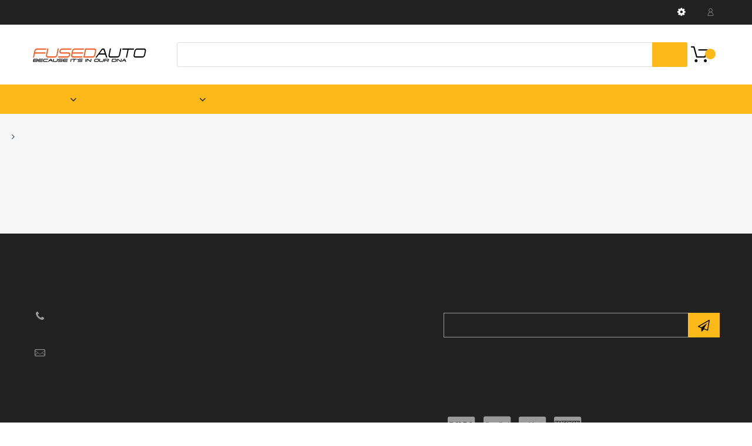

--- FILE ---
content_type: text/html; charset=utf-8
request_url: https://fusedauto.com/pages/2017_-volvo-v90-car-keyless-entry-remote-fob-smart-key-programming-instructions
body_size: 36661
content:
<!doctype html>
<!--[if IE 8]><html lang="en" class="ie8 js"> <![endif]-->
<!--[if (gt IE 9)|!(IE)]><!--><html lang="en" class="js"> <!--<![endif]-->

<head>
<!-- Start of Booster Apps Seo-0.1-->
<title>2017_ Volvo V90 Car Keyless Entry Remote Fob Smart Key Programming Instructions | Fusedauto</title><meta name="description" content="" /><script type="application/ld+json">
  {
    "@context": "https://schema.org",
    "@type": "Organization",
    "name": "Fusedauto",
    "url": "https://fusedauto.com",
    "description": "","image": "https://fusedauto.com/cdn/shop/t/8/assets/logo.png?v=99685629249249338091588555589",
      "logo": "https://fusedauto.com/cdn/shop/t/8/assets/logo.png?v=99685629249249338091588555589","sameAs": ["https://facebook.com/fusedauto", "https://instagram.com/fusedauto"]
  }
</script>

<script type="application/ld+json">
  {
    "@context": "https://schema.org",
    "@type": "WebSite",
    "name": "Fusedauto",
    "url": "https://fusedauto.com",
    "potentialAction": {
      "@type": "SearchAction",
      "query-input": "required name=query",
      "target": "https://fusedauto.com/search?q={query}"
    }
  }
</script>
<!-- end of Booster Apps SEO -->

  
    <link rel="shortcut icon" href="//fusedauto.com/cdn/shop/t/8/assets/favicon.png?v=47738992454083015471681612896" type="image/png" />
  
  <meta charset="UTF-8">
  <meta http-equiv="Content-Type" content="text/html; charset=utf-8">
  <meta name="viewport" content="width=device-width, initial-scale=1, minimum-scale=1, maximum-scale=1, user-scalable=0" />
  <link rel="canonical" href="https://fusedauto.com/pages/2017_-volvo-v90-car-keyless-entry-remote-fob-smart-key-programming-instructions" />

  <!-- Title and description ================================================== -->
  
  
  


  <meta property="og:type" content="website" />
  <meta property="og:title" content="2017_ Volvo V90 Car Keyless Entry Remote Fob Smart Key Programming Ins" />

  <meta property="og:image" content="http://fusedauto.com/cdn/shop/t/8/assets/logo.png?v=99685629249249338091588555589" />
  <meta property="og:image:secure_url" content="https://fusedauto.com/cdn/shop/t/8/assets/logo.png?v=99685629249249338091588555589" />



<meta property="og:url" content="https://fusedauto.com/pages/2017_-volvo-v90-car-keyless-entry-remote-fob-smart-key-programming-instructions" />
<meta property="og:site_name" content="Fusedauto" />

<!--TWITTER META-->
<meta name="twitter:card" content="summary_large_image">
<meta name="twitter:title" content="2017_ Volvo V90 Car Keyless Entry Remote Fob Smart Key Programming Ins">
<meta name="twitter:description" content="Fusedauto">
  <link rel="preload" href="//fusedauto.com/cdn/shop/t/8/assets/home.scss.css?v=43922523499478847351705446045" as="style" >
  <link rel="preload" href="//fusedauto.com/cdn/shop/t/8/assets/theme.scss.css?v=52964308193054272101704150395" as="style" >
  <link rel="preload" href="//fusedauto.com/cdn/shop/t/8/assets/arenafont.css?v=3961750800449269101704150395" as="style">
  <link rel="preconnect dns-prefetch" href="https://cdn.shopify.com">
  <link rel="preconnect dns-prefetch" href="https://v.shopify.com">
  <link rel="preconnect dns-prefetch" href="https://cdn.shopifycloud.com">
  <!-- CSS Language-->
  
  <link crossorigin="anonymous" rel="prefetch" href="https://translate.googleapis.com/translate_static/css/translateelement.css" as="style">
  
  <!-- End CSSLanguage --><link rel="preconnect dns-prefetch" href="https://apps.arenatheme.com">
    <link rel="preload" href="//fusedauto.com/cdn/shop/t/8/assets/bc_wl_cp_style.scss.css?v=172879242641943902421588555629" as="style">
    
  <link href="//fusedauto.com/cdn/shop/t/8/assets/arenafont.css?v=3961750800449269101704150395" rel="stylesheet" type="text/css" media="all"> 
  <link href="//fusedauto.com/cdn/shop/t/8/assets/jquery.plugin.css?v=125876887636006426981705446045" rel="stylesheet" type="text/css" media="all">
  <link href="//fusedauto.com/cdn/shop/t/8/assets/home.scss.css?v=43922523499478847351705446045" rel="stylesheet" type="text/css" media="all">
  <link href="//fusedauto.com/cdn/shop/t/8/assets/theme.scss.css?v=52964308193054272101704150395" rel="stylesheet" type="text/css" media="all">
  <link href="//fusedauto.com/cdn/shop/t/8/assets/bc_wl_cp_style.scss.css?v=172879242641943902421588555629" rel="stylesheet" type="text/css" media="all" />

  <script crossorigin="anonymous" src="//fusedauto.com/cdn/shop/t/8/assets/jquery-1.11.0.min.js?v=74721525869110791951588555573"></script>
  <script src="//fusedauto.com/cdn/shop/t/8/assets/lazysizes.min.js?v=130350884073230497581588555586" async></script>
  <script crossorigin="anonymous" src="//fusedauto.com/cdn/shop/t/8/assets/cookies.js?v=110967459892003094381588555559"></script>
  <!--===== TRANSLATE SETTING ===== -->
<div class="translate-position notranslate f-select">
				<a href="javascript:void(0);"></a>
				<ul class="gtrans-el"></ul>
			</div><!--===== END. ===== -->

  <script>window.performance && window.performance.mark && window.performance.mark('shopify.content_for_header.start');</script><meta name="google-site-verification" content="W5AJ0L55JeqQeFlW62N3w0JHRKvwk6JCtDLYe3TQCns">
<meta id="shopify-digital-wallet" name="shopify-digital-wallet" content="/25007320/digital_wallets/dialog">
<meta name="shopify-checkout-api-token" content="221cc66a027e781fc35be98be0257108">
<meta id="in-context-paypal-metadata" data-shop-id="25007320" data-venmo-supported="false" data-environment="production" data-locale="en_US" data-paypal-v4="true" data-currency="USD">
<script async="async" src="/checkouts/internal/preloads.js?locale=en-US"></script>
<link rel="preconnect" href="https://shop.app" crossorigin="anonymous">
<script async="async" src="https://shop.app/checkouts/internal/preloads.js?locale=en-US&shop_id=25007320" crossorigin="anonymous"></script>
<script id="apple-pay-shop-capabilities" type="application/json">{"shopId":25007320,"countryCode":"US","currencyCode":"USD","merchantCapabilities":["supports3DS"],"merchantId":"gid:\/\/shopify\/Shop\/25007320","merchantName":"Fusedauto","requiredBillingContactFields":["postalAddress","email"],"requiredShippingContactFields":["postalAddress","email"],"shippingType":"shipping","supportedNetworks":["visa","masterCard","amex","discover","elo","jcb"],"total":{"type":"pending","label":"Fusedauto","amount":"1.00"},"shopifyPaymentsEnabled":true,"supportsSubscriptions":true}</script>
<script id="shopify-features" type="application/json">{"accessToken":"221cc66a027e781fc35be98be0257108","betas":["rich-media-storefront-analytics"],"domain":"fusedauto.com","predictiveSearch":true,"shopId":25007320,"locale":"en"}</script>
<script>var Shopify = Shopify || {};
Shopify.shop = "fusedauto.myshopify.com";
Shopify.locale = "en";
Shopify.currency = {"active":"USD","rate":"1.0"};
Shopify.country = "US";
Shopify.theme = {"name":"Chromium 2 1","id":80568713334,"schema_name":"Chromium","schema_version":"2.1","theme_store_id":null,"role":"main"};
Shopify.theme.handle = "null";
Shopify.theme.style = {"id":null,"handle":null};
Shopify.cdnHost = "fusedauto.com/cdn";
Shopify.routes = Shopify.routes || {};
Shopify.routes.root = "/";</script>
<script type="module">!function(o){(o.Shopify=o.Shopify||{}).modules=!0}(window);</script>
<script>!function(o){function n(){var o=[];function n(){o.push(Array.prototype.slice.apply(arguments))}return n.q=o,n}var t=o.Shopify=o.Shopify||{};t.loadFeatures=n(),t.autoloadFeatures=n()}(window);</script>
<script>
  window.ShopifyPay = window.ShopifyPay || {};
  window.ShopifyPay.apiHost = "shop.app\/pay";
  window.ShopifyPay.redirectState = null;
</script>
<script id="shop-js-analytics" type="application/json">{"pageType":"page"}</script>
<script defer="defer" async type="module" src="//fusedauto.com/cdn/shopifycloud/shop-js/modules/v2/client.init-shop-cart-sync_dlpDe4U9.en.esm.js"></script>
<script defer="defer" async type="module" src="//fusedauto.com/cdn/shopifycloud/shop-js/modules/v2/chunk.common_FunKbpTJ.esm.js"></script>
<script type="module">
  await import("//fusedauto.com/cdn/shopifycloud/shop-js/modules/v2/client.init-shop-cart-sync_dlpDe4U9.en.esm.js");
await import("//fusedauto.com/cdn/shopifycloud/shop-js/modules/v2/chunk.common_FunKbpTJ.esm.js");

  window.Shopify.SignInWithShop?.initShopCartSync?.({"fedCMEnabled":true,"windoidEnabled":true});

</script>
<script>
  window.Shopify = window.Shopify || {};
  if (!window.Shopify.featureAssets) window.Shopify.featureAssets = {};
  window.Shopify.featureAssets['shop-js'] = {"shop-cart-sync":["modules/v2/client.shop-cart-sync_DIWHqfTk.en.esm.js","modules/v2/chunk.common_FunKbpTJ.esm.js"],"init-fed-cm":["modules/v2/client.init-fed-cm_CmNkGb1A.en.esm.js","modules/v2/chunk.common_FunKbpTJ.esm.js"],"shop-button":["modules/v2/client.shop-button_Dpfxl9vG.en.esm.js","modules/v2/chunk.common_FunKbpTJ.esm.js"],"init-shop-cart-sync":["modules/v2/client.init-shop-cart-sync_dlpDe4U9.en.esm.js","modules/v2/chunk.common_FunKbpTJ.esm.js"],"init-shop-email-lookup-coordinator":["modules/v2/client.init-shop-email-lookup-coordinator_DUdFDmvK.en.esm.js","modules/v2/chunk.common_FunKbpTJ.esm.js"],"init-windoid":["modules/v2/client.init-windoid_V_O5I0mt.en.esm.js","modules/v2/chunk.common_FunKbpTJ.esm.js"],"pay-button":["modules/v2/client.pay-button_x_P2fRzB.en.esm.js","modules/v2/chunk.common_FunKbpTJ.esm.js"],"shop-toast-manager":["modules/v2/client.shop-toast-manager_p8J9W8kY.en.esm.js","modules/v2/chunk.common_FunKbpTJ.esm.js"],"shop-cash-offers":["modules/v2/client.shop-cash-offers_CtPYbIPM.en.esm.js","modules/v2/chunk.common_FunKbpTJ.esm.js","modules/v2/chunk.modal_n1zSoh3t.esm.js"],"shop-login-button":["modules/v2/client.shop-login-button_C3-NmE42.en.esm.js","modules/v2/chunk.common_FunKbpTJ.esm.js","modules/v2/chunk.modal_n1zSoh3t.esm.js"],"avatar":["modules/v2/client.avatar_BTnouDA3.en.esm.js"],"init-shop-for-new-customer-accounts":["modules/v2/client.init-shop-for-new-customer-accounts_aeWumpsw.en.esm.js","modules/v2/client.shop-login-button_C3-NmE42.en.esm.js","modules/v2/chunk.common_FunKbpTJ.esm.js","modules/v2/chunk.modal_n1zSoh3t.esm.js"],"init-customer-accounts-sign-up":["modules/v2/client.init-customer-accounts-sign-up_CRLhpYdY.en.esm.js","modules/v2/client.shop-login-button_C3-NmE42.en.esm.js","modules/v2/chunk.common_FunKbpTJ.esm.js","modules/v2/chunk.modal_n1zSoh3t.esm.js"],"init-customer-accounts":["modules/v2/client.init-customer-accounts_BkuyBVsz.en.esm.js","modules/v2/client.shop-login-button_C3-NmE42.en.esm.js","modules/v2/chunk.common_FunKbpTJ.esm.js","modules/v2/chunk.modal_n1zSoh3t.esm.js"],"shop-follow-button":["modules/v2/client.shop-follow-button_DDNA7Aw9.en.esm.js","modules/v2/chunk.common_FunKbpTJ.esm.js","modules/v2/chunk.modal_n1zSoh3t.esm.js"],"checkout-modal":["modules/v2/client.checkout-modal_EOl6FxyC.en.esm.js","modules/v2/chunk.common_FunKbpTJ.esm.js","modules/v2/chunk.modal_n1zSoh3t.esm.js"],"lead-capture":["modules/v2/client.lead-capture_LZVhB0lN.en.esm.js","modules/v2/chunk.common_FunKbpTJ.esm.js","modules/v2/chunk.modal_n1zSoh3t.esm.js"],"shop-login":["modules/v2/client.shop-login_D4d_T_FR.en.esm.js","modules/v2/chunk.common_FunKbpTJ.esm.js","modules/v2/chunk.modal_n1zSoh3t.esm.js"],"payment-terms":["modules/v2/client.payment-terms_g-geHK5T.en.esm.js","modules/v2/chunk.common_FunKbpTJ.esm.js","modules/v2/chunk.modal_n1zSoh3t.esm.js"]};
</script>
<script>(function() {
  var isLoaded = false;
  function asyncLoad() {
    if (isLoaded) return;
    isLoaded = true;
    var urls = ["https:\/\/contactform.hulkapps.com\/skeletopapp.js?shop=fusedauto.myshopify.com","https:\/\/chimpstatic.com\/mcjs-connected\/js\/users\/1d91a28c254af5d854f619cd5\/e3ed039d3b2ebbb3ce0b41d3f.js?shop=fusedauto.myshopify.com","https:\/\/cdn.shopify.com\/s\/files\/1\/2500\/7320\/t\/8\/assets\/rev_25007320.js?v=1681483845\u0026shop=fusedauto.myshopify.com","https:\/\/app.adeagle.app\/adeagle\/js\/tgs.js?shop=fusedauto.myshopify.com"];
    for (var i = 0; i < urls.length; i++) {
      var s = document.createElement('script');
      s.type = 'text/javascript';
      s.async = true;
      s.src = urls[i];
      var x = document.getElementsByTagName('script')[0];
      x.parentNode.insertBefore(s, x);
    }
  };
  if(window.attachEvent) {
    window.attachEvent('onload', asyncLoad);
  } else {
    window.addEventListener('load', asyncLoad, false);
  }
})();</script>
<script id="__st">var __st={"a":25007320,"offset":-18000,"reqid":"18487ed3-4284-4e4f-943d-cfaff300d8a4-1765565670","pageurl":"fusedauto.com\/pages\/2017_-volvo-v90-car-keyless-entry-remote-fob-smart-key-programming-instructions","s":"pages-14090993700","u":"f4d29959b5d7","p":"page","rtyp":"page","rid":14090993700};</script>
<script>window.ShopifyPaypalV4VisibilityTracking = true;</script>
<script id="captcha-bootstrap">!function(){'use strict';const t='contact',e='account',n='new_comment',o=[[t,t],['blogs',n],['comments',n],[t,'customer']],c=[[e,'customer_login'],[e,'guest_login'],[e,'recover_customer_password'],[e,'create_customer']],r=t=>t.map((([t,e])=>`form[action*='/${t}']:not([data-nocaptcha='true']) input[name='form_type'][value='${e}']`)).join(','),a=t=>()=>t?[...document.querySelectorAll(t)].map((t=>t.form)):[];function s(){const t=[...o],e=r(t);return a(e)}const i='password',u='form_key',d=['recaptcha-v3-token','g-recaptcha-response','h-captcha-response',i],f=()=>{try{return window.sessionStorage}catch{return}},m='__shopify_v',_=t=>t.elements[u];function p(t,e,n=!1){try{const o=window.sessionStorage,c=JSON.parse(o.getItem(e)),{data:r}=function(t){const{data:e,action:n}=t;return t[m]||n?{data:e,action:n}:{data:t,action:n}}(c);for(const[e,n]of Object.entries(r))t.elements[e]&&(t.elements[e].value=n);n&&o.removeItem(e)}catch(o){console.error('form repopulation failed',{error:o})}}const l='form_type',E='cptcha';function T(t){t.dataset[E]=!0}const w=window,h=w.document,L='Shopify',v='ce_forms',y='captcha';let A=!1;((t,e)=>{const n=(g='f06e6c50-85a8-45c8-87d0-21a2b65856fe',I='https://cdn.shopify.com/shopifycloud/storefront-forms-hcaptcha/ce_storefront_forms_captcha_hcaptcha.v1.5.2.iife.js',D={infoText:'Protected by hCaptcha',privacyText:'Privacy',termsText:'Terms'},(t,e,n)=>{const o=w[L][v],c=o.bindForm;if(c)return c(t,g,e,D).then(n);var r;o.q.push([[t,g,e,D],n]),r=I,A||(h.body.append(Object.assign(h.createElement('script'),{id:'captcha-provider',async:!0,src:r})),A=!0)});var g,I,D;w[L]=w[L]||{},w[L][v]=w[L][v]||{},w[L][v].q=[],w[L][y]=w[L][y]||{},w[L][y].protect=function(t,e){n(t,void 0,e),T(t)},Object.freeze(w[L][y]),function(t,e,n,w,h,L){const[v,y,A,g]=function(t,e,n){const i=e?o:[],u=t?c:[],d=[...i,...u],f=r(d),m=r(i),_=r(d.filter((([t,e])=>n.includes(e))));return[a(f),a(m),a(_),s()]}(w,h,L),I=t=>{const e=t.target;return e instanceof HTMLFormElement?e:e&&e.form},D=t=>v().includes(t);t.addEventListener('submit',(t=>{const e=I(t);if(!e)return;const n=D(e)&&!e.dataset.hcaptchaBound&&!e.dataset.recaptchaBound,o=_(e),c=g().includes(e)&&(!o||!o.value);(n||c)&&t.preventDefault(),c&&!n&&(function(t){try{if(!f())return;!function(t){const e=f();if(!e)return;const n=_(t);if(!n)return;const o=n.value;o&&e.removeItem(o)}(t);const e=Array.from(Array(32),(()=>Math.random().toString(36)[2])).join('');!function(t,e){_(t)||t.append(Object.assign(document.createElement('input'),{type:'hidden',name:u})),t.elements[u].value=e}(t,e),function(t,e){const n=f();if(!n)return;const o=[...t.querySelectorAll(`input[type='${i}']`)].map((({name:t})=>t)),c=[...d,...o],r={};for(const[a,s]of new FormData(t).entries())c.includes(a)||(r[a]=s);n.setItem(e,JSON.stringify({[m]:1,action:t.action,data:r}))}(t,e)}catch(e){console.error('failed to persist form',e)}}(e),e.submit())}));const S=(t,e)=>{t&&!t.dataset[E]&&(n(t,e.some((e=>e===t))),T(t))};for(const o of['focusin','change'])t.addEventListener(o,(t=>{const e=I(t);D(e)&&S(e,y())}));const B=e.get('form_key'),M=e.get(l),P=B&&M;t.addEventListener('DOMContentLoaded',(()=>{const t=y();if(P)for(const e of t)e.elements[l].value===M&&p(e,B);[...new Set([...A(),...v().filter((t=>'true'===t.dataset.shopifyCaptcha))])].forEach((e=>S(e,t)))}))}(h,new URLSearchParams(w.location.search),n,t,e,['guest_login'])})(!0,!0)}();</script>
<script integrity="sha256-52AcMU7V7pcBOXWImdc/TAGTFKeNjmkeM1Pvks/DTgc=" data-source-attribution="shopify.loadfeatures" defer="defer" src="//fusedauto.com/cdn/shopifycloud/storefront/assets/storefront/load_feature-81c60534.js" crossorigin="anonymous"></script>
<script crossorigin="anonymous" defer="defer" src="//fusedauto.com/cdn/shopifycloud/storefront/assets/shopify_pay/storefront-65b4c6d7.js?v=20250812"></script>
<script data-source-attribution="shopify.dynamic_checkout.dynamic.init">var Shopify=Shopify||{};Shopify.PaymentButton=Shopify.PaymentButton||{isStorefrontPortableWallets:!0,init:function(){window.Shopify.PaymentButton.init=function(){};var t=document.createElement("script");t.src="https://fusedauto.com/cdn/shopifycloud/portable-wallets/latest/portable-wallets.en.js",t.type="module",document.head.appendChild(t)}};
</script>
<script data-source-attribution="shopify.dynamic_checkout.buyer_consent">
  function portableWalletsHideBuyerConsent(e){var t=document.getElementById("shopify-buyer-consent"),n=document.getElementById("shopify-subscription-policy-button");t&&n&&(t.classList.add("hidden"),t.setAttribute("aria-hidden","true"),n.removeEventListener("click",e))}function portableWalletsShowBuyerConsent(e){var t=document.getElementById("shopify-buyer-consent"),n=document.getElementById("shopify-subscription-policy-button");t&&n&&(t.classList.remove("hidden"),t.removeAttribute("aria-hidden"),n.addEventListener("click",e))}window.Shopify?.PaymentButton&&(window.Shopify.PaymentButton.hideBuyerConsent=portableWalletsHideBuyerConsent,window.Shopify.PaymentButton.showBuyerConsent=portableWalletsShowBuyerConsent);
</script>
<script data-source-attribution="shopify.dynamic_checkout.cart.bootstrap">document.addEventListener("DOMContentLoaded",(function(){function t(){return document.querySelector("shopify-accelerated-checkout-cart, shopify-accelerated-checkout")}if(t())Shopify.PaymentButton.init();else{new MutationObserver((function(e,n){t()&&(Shopify.PaymentButton.init(),n.disconnect())})).observe(document.body,{childList:!0,subtree:!0})}}));
</script>
<link id="shopify-accelerated-checkout-styles" rel="stylesheet" media="screen" href="https://fusedauto.com/cdn/shopifycloud/portable-wallets/latest/accelerated-checkout-backwards-compat.css" crossorigin="anonymous">
<style id="shopify-accelerated-checkout-cart">
        #shopify-buyer-consent {
  margin-top: 1em;
  display: inline-block;
  width: 100%;
}

#shopify-buyer-consent.hidden {
  display: none;
}

#shopify-subscription-policy-button {
  background: none;
  border: none;
  padding: 0;
  text-decoration: underline;
  font-size: inherit;
  cursor: pointer;
}

#shopify-subscription-policy-button::before {
  box-shadow: none;
}

      </style>

<script>window.performance && window.performance.mark && window.performance.mark('shopify.content_for_header.end');</script>

	<!-- "snippets/vitals-loader.liquid" was not rendered, the associated app was uninstalled -->
  <script type="text/javascript">
	let customerLogged = '';
	let bc_wl_cp_config = {
		// Compare Setting
		enable_compare: true,
		number_product_compare: 4,
		compare_add_class: '.add-to-compare .add-product-compare',
		compare_show_class: '.show-compare',
		compare_layout_type: 'popup',
		compare_translate: {
			t_features_title: 'Features',
			t_availability_title: 'Availability',
			t_add_to_cart: 'Add to cart',
			t_view_detail: 'View',
			t_option_title: 'Options',
			t_vendor_title: 'Vendor',
			t_collection_title: 'Collection',
			t_rating_title: 'Rating',
		},
		compare_showing_option: {
			show_availability: true,
			show_option: true,
			show_vendor: true,
			show_collection: true,
			show_rating: true,
		},
		// Wishlist Setting
		enable_wishlist: true,
		number_product_wishlist: 20,
		wishlist_add_class: '.add-to-wishlist .add-product-wishlist',
		wishlist_show_class: '.show-wishlist',
      wishlist_translate: {
        login: `Please login first to use wishlist function`,
        added: `This product has already been added to wishlist`,
        limit: 'Only ${maxAllow} products allowed to add to wishlist'
      }
	}
</script>



<!-- BEGIN app block: shopify://apps/klaviyo-email-marketing-sms/blocks/klaviyo-onsite-embed/2632fe16-c075-4321-a88b-50b567f42507 -->












  <script async src="https://static.klaviyo.com/onsite/js/Mf3eKm/klaviyo.js?company_id=Mf3eKm"></script>
  <script>!function(){if(!window.klaviyo){window._klOnsite=window._klOnsite||[];try{window.klaviyo=new Proxy({},{get:function(n,i){return"push"===i?function(){var n;(n=window._klOnsite).push.apply(n,arguments)}:function(){for(var n=arguments.length,o=new Array(n),w=0;w<n;w++)o[w]=arguments[w];var t="function"==typeof o[o.length-1]?o.pop():void 0,e=new Promise((function(n){window._klOnsite.push([i].concat(o,[function(i){t&&t(i),n(i)}]))}));return e}}})}catch(n){window.klaviyo=window.klaviyo||[],window.klaviyo.push=function(){var n;(n=window._klOnsite).push.apply(n,arguments)}}}}();</script>

  




  <script>
    window.klaviyoReviewsProductDesignMode = false
  </script>







<!-- END app block --><script src="https://cdn.shopify.com/extensions/55fefd76-35ff-4656-98b5-29ebc814b57d/tydal-reviews-21/assets/rev-app-embed.js" type="text/javascript" defer="defer"></script>
<script src="https://cdn.shopify.com/extensions/019b0404-e0a8-7b0e-90f6-d923ce991cc9/lb-upsell-217/assets/lb-selleasy.js" type="text/javascript" defer="defer"></script>
<link href="https://monorail-edge.shopifysvc.com" rel="dns-prefetch">
<script>(function(){if ("sendBeacon" in navigator && "performance" in window) {try {var session_token_from_headers = performance.getEntriesByType('navigation')[0].serverTiming.find(x => x.name == '_s').description;} catch {var session_token_from_headers = undefined;}var session_cookie_matches = document.cookie.match(/_shopify_s=([^;]*)/);var session_token_from_cookie = session_cookie_matches && session_cookie_matches.length === 2 ? session_cookie_matches[1] : "";var session_token = session_token_from_headers || session_token_from_cookie || "";function handle_abandonment_event(e) {var entries = performance.getEntries().filter(function(entry) {return /monorail-edge.shopifysvc.com/.test(entry.name);});if (!window.abandonment_tracked && entries.length === 0) {window.abandonment_tracked = true;var currentMs = Date.now();var navigation_start = performance.timing.navigationStart;var payload = {shop_id: 25007320,url: window.location.href,navigation_start,duration: currentMs - navigation_start,session_token,page_type: "page"};window.navigator.sendBeacon("https://monorail-edge.shopifysvc.com/v1/produce", JSON.stringify({schema_id: "online_store_buyer_site_abandonment/1.1",payload: payload,metadata: {event_created_at_ms: currentMs,event_sent_at_ms: currentMs}}));}}window.addEventListener('pagehide', handle_abandonment_event);}}());</script>
<script id="web-pixels-manager-setup">(function e(e,d,r,n,o){if(void 0===o&&(o={}),!Boolean(null===(a=null===(i=window.Shopify)||void 0===i?void 0:i.analytics)||void 0===a?void 0:a.replayQueue)){var i,a;window.Shopify=window.Shopify||{};var t=window.Shopify;t.analytics=t.analytics||{};var s=t.analytics;s.replayQueue=[],s.publish=function(e,d,r){return s.replayQueue.push([e,d,r]),!0};try{self.performance.mark("wpm:start")}catch(e){}var l=function(){var e={modern:/Edge?\/(1{2}[4-9]|1[2-9]\d|[2-9]\d{2}|\d{4,})\.\d+(\.\d+|)|Firefox\/(1{2}[4-9]|1[2-9]\d|[2-9]\d{2}|\d{4,})\.\d+(\.\d+|)|Chrom(ium|e)\/(9{2}|\d{3,})\.\d+(\.\d+|)|(Maci|X1{2}).+ Version\/(15\.\d+|(1[6-9]|[2-9]\d|\d{3,})\.\d+)([,.]\d+|)( \(\w+\)|)( Mobile\/\w+|) Safari\/|Chrome.+OPR\/(9{2}|\d{3,})\.\d+\.\d+|(CPU[ +]OS|iPhone[ +]OS|CPU[ +]iPhone|CPU IPhone OS|CPU iPad OS)[ +]+(15[._]\d+|(1[6-9]|[2-9]\d|\d{3,})[._]\d+)([._]\d+|)|Android:?[ /-](13[3-9]|1[4-9]\d|[2-9]\d{2}|\d{4,})(\.\d+|)(\.\d+|)|Android.+Firefox\/(13[5-9]|1[4-9]\d|[2-9]\d{2}|\d{4,})\.\d+(\.\d+|)|Android.+Chrom(ium|e)\/(13[3-9]|1[4-9]\d|[2-9]\d{2}|\d{4,})\.\d+(\.\d+|)|SamsungBrowser\/([2-9]\d|\d{3,})\.\d+/,legacy:/Edge?\/(1[6-9]|[2-9]\d|\d{3,})\.\d+(\.\d+|)|Firefox\/(5[4-9]|[6-9]\d|\d{3,})\.\d+(\.\d+|)|Chrom(ium|e)\/(5[1-9]|[6-9]\d|\d{3,})\.\d+(\.\d+|)([\d.]+$|.*Safari\/(?![\d.]+ Edge\/[\d.]+$))|(Maci|X1{2}).+ Version\/(10\.\d+|(1[1-9]|[2-9]\d|\d{3,})\.\d+)([,.]\d+|)( \(\w+\)|)( Mobile\/\w+|) Safari\/|Chrome.+OPR\/(3[89]|[4-9]\d|\d{3,})\.\d+\.\d+|(CPU[ +]OS|iPhone[ +]OS|CPU[ +]iPhone|CPU IPhone OS|CPU iPad OS)[ +]+(10[._]\d+|(1[1-9]|[2-9]\d|\d{3,})[._]\d+)([._]\d+|)|Android:?[ /-](13[3-9]|1[4-9]\d|[2-9]\d{2}|\d{4,})(\.\d+|)(\.\d+|)|Mobile Safari.+OPR\/([89]\d|\d{3,})\.\d+\.\d+|Android.+Firefox\/(13[5-9]|1[4-9]\d|[2-9]\d{2}|\d{4,})\.\d+(\.\d+|)|Android.+Chrom(ium|e)\/(13[3-9]|1[4-9]\d|[2-9]\d{2}|\d{4,})\.\d+(\.\d+|)|Android.+(UC? ?Browser|UCWEB|U3)[ /]?(15\.([5-9]|\d{2,})|(1[6-9]|[2-9]\d|\d{3,})\.\d+)\.\d+|SamsungBrowser\/(5\.\d+|([6-9]|\d{2,})\.\d+)|Android.+MQ{2}Browser\/(14(\.(9|\d{2,})|)|(1[5-9]|[2-9]\d|\d{3,})(\.\d+|))(\.\d+|)|K[Aa][Ii]OS\/(3\.\d+|([4-9]|\d{2,})\.\d+)(\.\d+|)/},d=e.modern,r=e.legacy,n=navigator.userAgent;return n.match(d)?"modern":n.match(r)?"legacy":"unknown"}(),u="modern"===l?"modern":"legacy",c=(null!=n?n:{modern:"",legacy:""})[u],f=function(e){return[e.baseUrl,"/wpm","/b",e.hashVersion,"modern"===e.buildTarget?"m":"l",".js"].join("")}({baseUrl:d,hashVersion:r,buildTarget:u}),m=function(e){var d=e.version,r=e.bundleTarget,n=e.surface,o=e.pageUrl,i=e.monorailEndpoint;return{emit:function(e){var a=e.status,t=e.errorMsg,s=(new Date).getTime(),l=JSON.stringify({metadata:{event_sent_at_ms:s},events:[{schema_id:"web_pixels_manager_load/3.1",payload:{version:d,bundle_target:r,page_url:o,status:a,surface:n,error_msg:t},metadata:{event_created_at_ms:s}}]});if(!i)return console&&console.warn&&console.warn("[Web Pixels Manager] No Monorail endpoint provided, skipping logging."),!1;try{return self.navigator.sendBeacon.bind(self.navigator)(i,l)}catch(e){}var u=new XMLHttpRequest;try{return u.open("POST",i,!0),u.setRequestHeader("Content-Type","text/plain"),u.send(l),!0}catch(e){return console&&console.warn&&console.warn("[Web Pixels Manager] Got an unhandled error while logging to Monorail."),!1}}}}({version:r,bundleTarget:l,surface:e.surface,pageUrl:self.location.href,monorailEndpoint:e.monorailEndpoint});try{o.browserTarget=l,function(e){var d=e.src,r=e.async,n=void 0===r||r,o=e.onload,i=e.onerror,a=e.sri,t=e.scriptDataAttributes,s=void 0===t?{}:t,l=document.createElement("script"),u=document.querySelector("head"),c=document.querySelector("body");if(l.async=n,l.src=d,a&&(l.integrity=a,l.crossOrigin="anonymous"),s)for(var f in s)if(Object.prototype.hasOwnProperty.call(s,f))try{l.dataset[f]=s[f]}catch(e){}if(o&&l.addEventListener("load",o),i&&l.addEventListener("error",i),u)u.appendChild(l);else{if(!c)throw new Error("Did not find a head or body element to append the script");c.appendChild(l)}}({src:f,async:!0,onload:function(){if(!function(){var e,d;return Boolean(null===(d=null===(e=window.Shopify)||void 0===e?void 0:e.analytics)||void 0===d?void 0:d.initialized)}()){var d=window.webPixelsManager.init(e)||void 0;if(d){var r=window.Shopify.analytics;r.replayQueue.forEach((function(e){var r=e[0],n=e[1],o=e[2];d.publishCustomEvent(r,n,o)})),r.replayQueue=[],r.publish=d.publishCustomEvent,r.visitor=d.visitor,r.initialized=!0}}},onerror:function(){return m.emit({status:"failed",errorMsg:"".concat(f," has failed to load")})},sri:function(e){var d=/^sha384-[A-Za-z0-9+/=]+$/;return"string"==typeof e&&d.test(e)}(c)?c:"",scriptDataAttributes:o}),m.emit({status:"loading"})}catch(e){m.emit({status:"failed",errorMsg:(null==e?void 0:e.message)||"Unknown error"})}}})({shopId: 25007320,storefrontBaseUrl: "https://fusedauto.com",extensionsBaseUrl: "https://extensions.shopifycdn.com/cdn/shopifycloud/web-pixels-manager",monorailEndpoint: "https://monorail-edge.shopifysvc.com/unstable/produce_batch",surface: "storefront-renderer",enabledBetaFlags: ["2dca8a86"],webPixelsConfigList: [{"id":"379027587","configuration":"{\"config\":\"{\\\"pixel_id\\\":\\\"G-TR0W69HCF7\\\",\\\"target_country\\\":\\\"US\\\",\\\"gtag_events\\\":[{\\\"type\\\":\\\"search\\\",\\\"action_label\\\":[\\\"G-TR0W69HCF7\\\",\\\"AW-824175953\\\/QkIvCNP3iLwYENHa_4gD\\\"]},{\\\"type\\\":\\\"begin_checkout\\\",\\\"action_label\\\":[\\\"G-TR0W69HCF7\\\",\\\"AW-824175953\\\/0uTmCNn3iLwYENHa_4gD\\\"]},{\\\"type\\\":\\\"view_item\\\",\\\"action_label\\\":[\\\"G-TR0W69HCF7\\\",\\\"AW-824175953\\\/7wmCCND3iLwYENHa_4gD\\\",\\\"MC-K6Y6GCTZXB\\\"]},{\\\"type\\\":\\\"purchase\\\",\\\"action_label\\\":[\\\"G-TR0W69HCF7\\\",\\\"AW-824175953\\\/EKH8CMr3iLwYENHa_4gD\\\",\\\"MC-K6Y6GCTZXB\\\"]},{\\\"type\\\":\\\"page_view\\\",\\\"action_label\\\":[\\\"G-TR0W69HCF7\\\",\\\"AW-824175953\\\/OMBOCM33iLwYENHa_4gD\\\",\\\"MC-K6Y6GCTZXB\\\"]},{\\\"type\\\":\\\"add_payment_info\\\",\\\"action_label\\\":[\\\"G-TR0W69HCF7\\\",\\\"AW-824175953\\\/Rf3cCNz3iLwYENHa_4gD\\\"]},{\\\"type\\\":\\\"add_to_cart\\\",\\\"action_label\\\":[\\\"G-TR0W69HCF7\\\",\\\"AW-824175953\\\/NsKxCNb3iLwYENHa_4gD\\\"]}],\\\"enable_monitoring_mode\\\":false}\"}","eventPayloadVersion":"v1","runtimeContext":"OPEN","scriptVersion":"b2a88bafab3e21179ed38636efcd8a93","type":"APP","apiClientId":1780363,"privacyPurposes":[],"dataSharingAdjustments":{"protectedCustomerApprovalScopes":["read_customer_address","read_customer_email","read_customer_name","read_customer_personal_data","read_customer_phone"]}},{"id":"166756483","configuration":"{\"pixel_id\":\"2423635431200317\",\"pixel_type\":\"facebook_pixel\",\"metaapp_system_user_token\":\"-\"}","eventPayloadVersion":"v1","runtimeContext":"OPEN","scriptVersion":"ca16bc87fe92b6042fbaa3acc2fbdaa6","type":"APP","apiClientId":2329312,"privacyPurposes":["ANALYTICS","MARKETING","SALE_OF_DATA"],"dataSharingAdjustments":{"protectedCustomerApprovalScopes":["read_customer_address","read_customer_email","read_customer_name","read_customer_personal_data","read_customer_phone"]}},{"id":"43974787","configuration":"{\"tagID\":\"2613760546074\"}","eventPayloadVersion":"v1","runtimeContext":"STRICT","scriptVersion":"18031546ee651571ed29edbe71a3550b","type":"APP","apiClientId":3009811,"privacyPurposes":["ANALYTICS","MARKETING","SALE_OF_DATA"],"dataSharingAdjustments":{"protectedCustomerApprovalScopes":["read_customer_address","read_customer_email","read_customer_name","read_customer_personal_data","read_customer_phone"]}},{"id":"shopify-app-pixel","configuration":"{}","eventPayloadVersion":"v1","runtimeContext":"STRICT","scriptVersion":"0450","apiClientId":"shopify-pixel","type":"APP","privacyPurposes":["ANALYTICS","MARKETING"]},{"id":"shopify-custom-pixel","eventPayloadVersion":"v1","runtimeContext":"LAX","scriptVersion":"0450","apiClientId":"shopify-pixel","type":"CUSTOM","privacyPurposes":["ANALYTICS","MARKETING"]}],isMerchantRequest: false,initData: {"shop":{"name":"Fusedauto","paymentSettings":{"currencyCode":"USD"},"myshopifyDomain":"fusedauto.myshopify.com","countryCode":"US","storefrontUrl":"https:\/\/fusedauto.com"},"customer":null,"cart":null,"checkout":null,"productVariants":[],"purchasingCompany":null},},"https://fusedauto.com/cdn","ae1676cfwd2530674p4253c800m34e853cb",{"modern":"","legacy":""},{"shopId":"25007320","storefrontBaseUrl":"https:\/\/fusedauto.com","extensionBaseUrl":"https:\/\/extensions.shopifycdn.com\/cdn\/shopifycloud\/web-pixels-manager","surface":"storefront-renderer","enabledBetaFlags":"[\"2dca8a86\"]","isMerchantRequest":"false","hashVersion":"ae1676cfwd2530674p4253c800m34e853cb","publish":"custom","events":"[[\"page_viewed\",{}]]"});</script><script>
  window.ShopifyAnalytics = window.ShopifyAnalytics || {};
  window.ShopifyAnalytics.meta = window.ShopifyAnalytics.meta || {};
  window.ShopifyAnalytics.meta.currency = 'USD';
  var meta = {"page":{"pageType":"page","resourceType":"page","resourceId":14090993700}};
  for (var attr in meta) {
    window.ShopifyAnalytics.meta[attr] = meta[attr];
  }
</script>
<script class="analytics">
  (function () {
    var customDocumentWrite = function(content) {
      var jquery = null;

      if (window.jQuery) {
        jquery = window.jQuery;
      } else if (window.Checkout && window.Checkout.$) {
        jquery = window.Checkout.$;
      }

      if (jquery) {
        jquery('body').append(content);
      }
    };

    var hasLoggedConversion = function(token) {
      if (token) {
        return document.cookie.indexOf('loggedConversion=' + token) !== -1;
      }
      return false;
    }

    var setCookieIfConversion = function(token) {
      if (token) {
        var twoMonthsFromNow = new Date(Date.now());
        twoMonthsFromNow.setMonth(twoMonthsFromNow.getMonth() + 2);

        document.cookie = 'loggedConversion=' + token + '; expires=' + twoMonthsFromNow;
      }
    }

    var trekkie = window.ShopifyAnalytics.lib = window.trekkie = window.trekkie || [];
    if (trekkie.integrations) {
      return;
    }
    trekkie.methods = [
      'identify',
      'page',
      'ready',
      'track',
      'trackForm',
      'trackLink'
    ];
    trekkie.factory = function(method) {
      return function() {
        var args = Array.prototype.slice.call(arguments);
        args.unshift(method);
        trekkie.push(args);
        return trekkie;
      };
    };
    for (var i = 0; i < trekkie.methods.length; i++) {
      var key = trekkie.methods[i];
      trekkie[key] = trekkie.factory(key);
    }
    trekkie.load = function(config) {
      trekkie.config = config || {};
      trekkie.config.initialDocumentCookie = document.cookie;
      var first = document.getElementsByTagName('script')[0];
      var script = document.createElement('script');
      script.type = 'text/javascript';
      script.onerror = function(e) {
        var scriptFallback = document.createElement('script');
        scriptFallback.type = 'text/javascript';
        scriptFallback.onerror = function(error) {
                var Monorail = {
      produce: function produce(monorailDomain, schemaId, payload) {
        var currentMs = new Date().getTime();
        var event = {
          schema_id: schemaId,
          payload: payload,
          metadata: {
            event_created_at_ms: currentMs,
            event_sent_at_ms: currentMs
          }
        };
        return Monorail.sendRequest("https://" + monorailDomain + "/v1/produce", JSON.stringify(event));
      },
      sendRequest: function sendRequest(endpointUrl, payload) {
        // Try the sendBeacon API
        if (window && window.navigator && typeof window.navigator.sendBeacon === 'function' && typeof window.Blob === 'function' && !Monorail.isIos12()) {
          var blobData = new window.Blob([payload], {
            type: 'text/plain'
          });

          if (window.navigator.sendBeacon(endpointUrl, blobData)) {
            return true;
          } // sendBeacon was not successful

        } // XHR beacon

        var xhr = new XMLHttpRequest();

        try {
          xhr.open('POST', endpointUrl);
          xhr.setRequestHeader('Content-Type', 'text/plain');
          xhr.send(payload);
        } catch (e) {
          console.log(e);
        }

        return false;
      },
      isIos12: function isIos12() {
        return window.navigator.userAgent.lastIndexOf('iPhone; CPU iPhone OS 12_') !== -1 || window.navigator.userAgent.lastIndexOf('iPad; CPU OS 12_') !== -1;
      }
    };
    Monorail.produce('monorail-edge.shopifysvc.com',
      'trekkie_storefront_load_errors/1.1',
      {shop_id: 25007320,
      theme_id: 80568713334,
      app_name: "storefront",
      context_url: window.location.href,
      source_url: "//fusedauto.com/cdn/s/trekkie.storefront.1a0636ab3186d698599065cb6ce9903ebacdd71a.min.js"});

        };
        scriptFallback.async = true;
        scriptFallback.src = '//fusedauto.com/cdn/s/trekkie.storefront.1a0636ab3186d698599065cb6ce9903ebacdd71a.min.js';
        first.parentNode.insertBefore(scriptFallback, first);
      };
      script.async = true;
      script.src = '//fusedauto.com/cdn/s/trekkie.storefront.1a0636ab3186d698599065cb6ce9903ebacdd71a.min.js';
      first.parentNode.insertBefore(script, first);
    };
    trekkie.load(
      {"Trekkie":{"appName":"storefront","development":false,"defaultAttributes":{"shopId":25007320,"isMerchantRequest":null,"themeId":80568713334,"themeCityHash":"9270719768473962376","contentLanguage":"en","currency":"USD","eventMetadataId":"b0bc303b-915b-4250-9345-f43115a9ddae"},"isServerSideCookieWritingEnabled":true,"monorailRegion":"shop_domain","enabledBetaFlags":["f0df213a"]},"Session Attribution":{},"S2S":{"facebookCapiEnabled":false,"source":"trekkie-storefront-renderer","apiClientId":580111}}
    );

    var loaded = false;
    trekkie.ready(function() {
      if (loaded) return;
      loaded = true;

      window.ShopifyAnalytics.lib = window.trekkie;

      var originalDocumentWrite = document.write;
      document.write = customDocumentWrite;
      try { window.ShopifyAnalytics.merchantGoogleAnalytics.call(this); } catch(error) {};
      document.write = originalDocumentWrite;

      window.ShopifyAnalytics.lib.page(null,{"pageType":"page","resourceType":"page","resourceId":14090993700,"shopifyEmitted":true});

      var match = window.location.pathname.match(/checkouts\/(.+)\/(thank_you|post_purchase)/)
      var token = match? match[1]: undefined;
      if (!hasLoggedConversion(token)) {
        setCookieIfConversion(token);
        
      }
    });


        var eventsListenerScript = document.createElement('script');
        eventsListenerScript.async = true;
        eventsListenerScript.src = "//fusedauto.com/cdn/shopifycloud/storefront/assets/shop_events_listener-3da45d37.js";
        document.getElementsByTagName('head')[0].appendChild(eventsListenerScript);

})();</script>
  <script>
  if (!window.ga || (window.ga && typeof window.ga !== 'function')) {
    window.ga = function ga() {
      (window.ga.q = window.ga.q || []).push(arguments);
      if (window.Shopify && window.Shopify.analytics && typeof window.Shopify.analytics.publish === 'function') {
        window.Shopify.analytics.publish("ga_stub_called", {}, {sendTo: "google_osp_migration"});
      }
      console.error("Shopify's Google Analytics stub called with:", Array.from(arguments), "\nSee https://help.shopify.com/manual/promoting-marketing/pixels/pixel-migration#google for more information.");
    };
    if (window.Shopify && window.Shopify.analytics && typeof window.Shopify.analytics.publish === 'function') {
      window.Shopify.analytics.publish("ga_stub_initialized", {}, {sendTo: "google_osp_migration"});
    }
  }
</script>
<script
  defer
  src="https://fusedauto.com/cdn/shopifycloud/perf-kit/shopify-perf-kit-2.1.2.min.js"
  data-application="storefront-renderer"
  data-shop-id="25007320"
  data-render-region="gcp-us-central1"
  data-page-type="page"
  data-theme-instance-id="80568713334"
  data-theme-name="Chromium"
  data-theme-version="2.1"
  data-monorail-region="shop_domain"
  data-resource-timing-sampling-rate="10"
  data-shs="true"
  data-shs-beacon="true"
  data-shs-export-with-fetch="true"
  data-shs-logs-sample-rate="1"
></script>
</head>

<body class="templatePage category-mode-false cata-grid-3 lazy-loading-img">
  
  <div class="boxed-wrapper">
    
    <div class="new-loading"></div>
    
    
      <div class="cart-sb">
  <form action="/cart" method="post">
    
    <div class="cart-sb-title">
      <span class="c-title">Your Cart</span>
      <span class="c-close"><i class="demo-icon icon-close" aria-hidden="true"></i></span>
    </div>
    
    <div id="cart-info">
      <div id="cart-content" class="cart-content">
        <div class="cart-loading"></div>
      </div>
    </div>
  </form>
</div>
    
    
    
    
    <div id="page-body" class="breadcrumb-color">
      <div class="currency-translator-popup">	
	<div class="currency-translator-popup-inner">
		<span class="topbar-popup-close"><i class="demo-icon icon-close"></i></span>

	    <p class="topbar-title h4">SETTINGS:</p>

		
			<p class="topbar-title h5">Currencies:</p>
			





<div class="currency-container notranslate">  
  <a class="currency_wrapper" href="javascript:;">
    

    
    <span class="currency-code">USD</span>
    
      
        <span class="currency-name">US dollar (USD)</span>
      
    
  </a>

  <ul class="currencies">
    <li class="currency-USD active" data-value="USD">
      <a href="javascript:;">
        
        <span class="currency-code">USD</span>
        
          
            <span class="currency-name">US dollar (USD)</span>
          
        
      </a>
      <input type="hidden" value="USD" />
    </li>

    
    
      
    
      
        <li class="currency-EUR" data-value="EUR">
          <a href="javascript:;">
            
            <span class="currency-code d-none">EUR</span>
            <span class="currency-name">Euro (EUR)</span>
          </a>
          <input type="hidden" value="EUR" />
        </li>
      
    
      
        <li class="currency-GBP" data-value="GBP">
          <a href="javascript:;">
            
            <span class="currency-code d-none">GBP</span>
            <span class="currency-name">British pound (GBP)</span>
          </a>
          <input type="hidden" value="GBP" />
        </li>
      
    
      
        <li class="currency-CAD" data-value="CAD">
          <a href="javascript:;">
            
            <span class="currency-code d-none">CAD</span>
            <span class="currency-name">Canadian dollar (CAD)</span>
          </a>
          <input type="hidden" value="CAD" />
        </li>
      
    
      
    
      
    
      
    
      
    
      
    
      
    
      
    
      
        <li class="currency-AUD" data-value="AUD">
          <a href="javascript:;">
            
            <span class="currency-code d-none">AUD</span>
            <span class="currency-name">Australian dollar (AUD)</span>
          </a>
          <input type="hidden" value="AUD" />
        </li>
      
    
      
    
      
    
      
    
      
    
      
    
      
    
      
    
      
    
      
    
      
    
      
    
      
    
      
    
      
    
      
    
      
    
      
    
      
    
      
    
      
    
      
    
      
    
      
    
      
    
      
    
      
    
      
    
      
    
      
    
      
    
      
    
      
    
      
    
      
    
      
    
      
    
      
    
      
    
      
    
      
    
      
    
      
    
      
    
      
    
      
    
      
    
      
    
      
    
      
    
      
    
      
    
      
    
      
    
      
    
      
    
      
    
      
    
      
    
      
    
      
    
      
    
      
    
      
    
      
    
      
    
      
    
      
    
      
    
      
    
      
    
      
    
      
    
      
    
      
    
      
    
      
    
      
    
      
    
      
    
      
    
      
    
      
    
      
    
      
    
      
    
      
    
      
    
      
    
      
    
      
    
      
    
      
    
      
    
      
    
      
    
      
    
      
    
      
    
      
    
      
    
      
    
      
    
      
    
      
    
      
    
      
    
      
    
      
    
      
    
      
    
      
    
      
    
      
    
      
    
      
    
      
    
      
    
      
    
      
    
      
    
      
    
      
    
      
    
      
    
      
    
      
    
      
    
      
    
      
    
  </ul>
</div>  


		
		
		
		

		
			<p class="topbar-title h5">Translate:</p>

			
				<div class="gg-translate-wrapper">
		          	<div id="google_translate_element"></div>
		          	<script type="text/javascript">	 
			            function googleTranslateElementInit() {
			              new google.translate.TranslateElement({
			              	pageLanguage: 'en', 
			              	includedLanguages: 'en,ja,ko,ru,th'
			              }, 'google_translate_element');
			            }
		          	</script>
		          	<script type="text/javascript" src="//translate.google.com/translate_a/element.js?cb=googleTranslateElementInit"></script>	
	       		</div>

	       	
		
	</div>	
</div>	 

      <div id="shopify-section-header" class="shopify-section"><!-- Begin Menu Mobile-->
<div class="mobile-version d-lg-none">
  <div class="menu-mobile navbar">
    <div class="mobile-title-wrapper d-none">
      <div class="m-close"><i class="demo-icon icon-close"></i></div>
      <div class="m-title">
        <div id="title-menu">Menu</div>
      </div>
    </div>

    <div class="mm-wrapper">

      <div class="nav-collapse is-mobile-nav">
        <ul class="main-nav">
          <li class="back-prev-menu"><span class="m-title">Menu</span><i class="m-close demo-icon icon-close"></i></li>

          
            
              



 
 
 




























  

	

    
      

      

    
      

      

    
      

      

    
      

      

    
      

      

    
      

      

    
      

      

    
      

      

    
      

      

    
      

      

    
      

      

    
      

      

    
      

      

    
      

      

    
      

      

    
      

      

    
      

      

    

	
      <li class="">
        <a href="/">
          <span>Home</span>
          
          
        </a>
      </li>
	

  



            
              



 
 
 




























  
	

    
      

      

    
      

      

    
      

      

    
      

      

    
      

      

    
      

      

    
      

      

    
      

      

    
      

      

    
      

      

    
      

      

    
      

      

    
      

      

    
      

      

    
      

      

    
      

      

    
      

      

    

	
      <li class="dropdown">
  <a href="/collections/remotes-key-fobs" class="dropdown-link">
    <span>Remotes / Key Fobs</span>
    
    
  </a>
  <span class="expand"></span>

  <ul class="dropdown-menu">
    <li class="back-prev-menu"><i class="demo-icon icon-back"></i><span class="m-title">Menu</span><i class="m-close demo-icon icon-close"></i></li>
    
      



  
  
  

  

  
  

  

  <li class="dropdown dropdown-submenu">
    <a href="/collections/acura-1" class="dropdown-link">
      <span>ACURA</span>     
    </a>
    
    <span class="expand"></span>
    
    <ul class="dropdown-menu">
      <li class="back-prev-menu"><i class="demo-icon icon-back"></i></li>
      
        



  <li><a tabindex="-1" href="/collections/acura-cl"><span>Acura CL</span></a></li>


      
        



  <li><a tabindex="-1" href="/collections/acura-el"><span>Acura EL</span></a></li>


      
        



  <li><a tabindex="-1" href="/collections/acura-ilx"><span>Acura ILX</span></a></li>


      
        



  <li><a tabindex="-1" href="/collections/acura-integra"><span>Acura Integra</span></a></li>


      
        



  <li><a tabindex="-1" href="/collections/acura-legend"><span>Acura Legend</span></a></li>


      
        



  <li><a tabindex="-1" href="/collections/acura-mdx"><span>Acura MDX</span></a></li>


      
        



  <li><a tabindex="-1" href="/collections/acura-ilx-1"><span>Acura NSX</span></a></li>


      
        



  <li><a tabindex="-1" href="/collections/acura-rdx"><span>Acura RDX</span></a></li>


      
        



  <li><a tabindex="-1" href="/collections/acura-rl-1"><span>Acura RL</span></a></li>


      
        



  <li><a tabindex="-1" href="/collections/acura-rlx"><span>Acura RLX</span></a></li>


      
        



  <li><a tabindex="-1" href="/collections/acura-rsx"><span>Acura RSX</span></a></li>


      
        



  <li><a tabindex="-1" href="/collections/acura-slx"><span>Acura SLX</span></a></li>


      
        



  <li><a tabindex="-1" href="/collections/acura-tl"><span>Acura TL</span></a></li>


      
        



  <li><a tabindex="-1" href="/collections/acura-tlx-1"><span>Acura TLX</span></a></li>


      
        



  <li><a tabindex="-1" href="/collections/acura-tsx"><span>Acura TSX</span></a></li>


      
        



  <li><a tabindex="-1" href="/collections/acura-tlx"><span>Acura ZDX</span></a></li>


      
    </ul>
  </li>


    
      



  
  
  

  

  
  

  

  <li class="dropdown dropdown-submenu">
    <a href="/collections/audi" class="dropdown-link">
      <span>AUDI</span>     
    </a>
    
    <span class="expand"></span>
    
    <ul class="dropdown-menu">
      <li class="back-prev-menu"><i class="demo-icon icon-back"></i></li>
      
        



  <li><a tabindex="-1" href="/collections/audi-a3"><span>Audi A3</span></a></li>


      
        



  <li><a tabindex="-1" href="/collections/audi-a3-quattro"><span>Audi A3 Quattro</span></a></li>


      
        



  <li><a tabindex="-1" href="/collections/audi-a4"><span>Audi A4</span></a></li>


      
        



  <li><a tabindex="-1" href="/collections/audi-a4-quattro"><span>Audi A4 Quattro</span></a></li>


      
        



  <li><a tabindex="-1" href="/collections/audi-a5"><span>Audi A5</span></a></li>


      
        



  <li><a tabindex="-1" href="/collections/audi-a5-quattro"><span>Audi A5 Quattro</span></a></li>


      
        



  <li><a tabindex="-1" href="/collections/audi-a6"><span>Audi A6</span></a></li>


      
        



  <li><a tabindex="-1" href="/collections/audi-a6-quattro"><span>Audi A6 Quattro</span></a></li>


      
        



  <li><a tabindex="-1" href="/collections/audi-a7"><span>Audi A7</span></a></li>


      
        



  <li><a tabindex="-1" href="/collections/audi-a8"><span>Audi A8</span></a></li>


      
        



  <li><a tabindex="-1" href="/collections/audi-a8"><span>Audi A8</span></a></li>


      
        



  <li><a tabindex="-1" href="/collections/audi-a8-quattro"><span>Audi A8 Quattro</span></a></li>


      
        



  <li><a tabindex="-1" href="/collections/audi-allroad-quattro"><span>Audi Allroad Quattro</span></a></li>


      
        



  <li><a tabindex="-1" href="/collections/audi-cabriolet"><span>Audi Cabriolet</span></a></li>


      
        



  <li><a tabindex="-1" href="/collections/audi-q3"><span>Audi Q3</span></a></li>


      
        



  <li><a tabindex="-1" href="/collections/audi-q5"><span>Audi Q5</span></a></li>


      
        



  <li><a tabindex="-1" href="/collections/audi-q7"><span>Audi Q7</span></a></li>


      
        



  <li><a tabindex="-1" href="/collections/audi-r8"><span>Audi R8</span></a></li>


      
        



  <li><a tabindex="-1" href="/collections/audi-rs4"><span>Audi RS4</span></a></li>


      
        



  <li><a tabindex="-1" href="/collections/audi-rs5"><span>Audi RS5</span></a></li>


      
        



  <li><a tabindex="-1" href="/collections/audi-rs6"><span>Audi RS6</span></a></li>


      
        



  <li><a tabindex="-1" href="/collections/audi-rs7"><span>Audi RS7</span></a></li>


      
        



  <li><a tabindex="-1" href="/collections/audi-s3"><span>Audi S3</span></a></li>


      
        



  <li><a tabindex="-1" href="/collections/audi-s4"><span>Audi S4</span></a></li>


      
        



  <li><a tabindex="-1" href="/collections/audi-s5"><span>Audi S5</span></a></li>


      
        



  <li><a tabindex="-1" href="/collections/audi-s6"><span>Audi S6</span></a></li>


      
        



  <li><a tabindex="-1" href="/collections/audi-s7"><span>Audi S7</span></a></li>


      
        



  <li><a tabindex="-1" href="/collections/audi-s8"><span>Audi S8</span></a></li>


      
        



  <li><a tabindex="-1" href="/collections/audi-sq5"><span>Audi SQ5</span></a></li>


      
        



  <li><a tabindex="-1" href="/collections/audi-tt"><span>Audi TT</span></a></li>


      
        



  <li><a tabindex="-1" href="/collections/audi-tt-quattro"><span>Audi TT Quattro</span></a></li>


      
    </ul>
  </li>


    
      



  
  
  

  

  
  

  

  <li class="dropdown dropdown-submenu">
    <a href="/collections/buick" class="dropdown-link">
      <span>BUICK</span>     
    </a>
    
    <span class="expand"></span>
    
    <ul class="dropdown-menu">
      <li class="back-prev-menu"><i class="demo-icon icon-back"></i></li>
      
        



  <li><a tabindex="-1" href="/collections/buick-allure"><span>Buick Allure</span></a></li>


      
        



  <li><a tabindex="-1" href="/collections/buick-cascada"><span>Buick Cascada</span></a></li>


      
        



  <li><a tabindex="-1" href="/collections/buick-century"><span>Buick Century</span></a></li>


      
        



  <li><a tabindex="-1" href="/collections/buick-enclave"><span>Buick Enclave</span></a></li>


      
        



  <li><a tabindex="-1" href="/collections/buick-encore"><span>Buick Encore</span></a></li>


      
        



  <li><a tabindex="-1" href="/collections/buick-envision"><span>Buick Envision</span></a></li>


      
        



  <li><a tabindex="-1" href="/collections/buick-lacrosse"><span>Buick LaCrosse</span></a></li>


      
        



  <li><a tabindex="-1" href="/collections/buick-lesabre"><span>Buick LeSabre</span></a></li>


      
        



  <li><a tabindex="-1" href="/collections/buick-lucerne"><span>Buick Lucerne</span></a></li>


      
        



  <li><a tabindex="-1" href="/collections/buick-park-avenue"><span>Buick Park Avenue</span></a></li>


      
        



  <li><a tabindex="-1" href="/collections/buick-rainier"><span>Buick Rainier</span></a></li>


      
        



  <li><a tabindex="-1" href="/collections/buick-reatta"><span>Buick Reatta</span></a></li>


      
        



  <li><a tabindex="-1" href="/collections/buick-regal"><span>Buick Regal</span></a></li>


      
        



  <li><a tabindex="-1" href="/collections/buick-rendezvous"><span>Buick Rendezvous</span></a></li>


      
        



  <li><a tabindex="-1" href="/collections/buick-riviera"><span>Buick Riviera</span></a></li>


      
        



  <li><a tabindex="-1" href="/collections/buick-roadmaster"><span>Buick Roadmaster</span></a></li>


      
        



  <li><a tabindex="-1" href="/collections/buick-skylark"><span>Buick Skylark</span></a></li>


      
        



  <li><a tabindex="-1" href="/collections/buick-terraza"><span>Buick Terraza</span></a></li>


      
        



  <li><a tabindex="-1" href="/collections/buick-verano"><span>Buick Verano</span></a></li>


      
    </ul>
  </li>


    
      



  
  
  

  

  
  

  

  <li class="dropdown dropdown-submenu">
    <a href="/collections/cadillac-key-fob" class="dropdown-link">
      <span>CADILLAC</span>     
    </a>
    
    <span class="expand"></span>
    
    <ul class="dropdown-menu">
      <li class="back-prev-menu"><i class="demo-icon icon-back"></i></li>
      
        



  <li><a tabindex="-1" href="/collections/cadillac-allante"><span>Cadillac Allante</span></a></li>


      
        



  <li><a tabindex="-1" href="/collections/cadillac-ats"><span>Cadillac ATS</span></a></li>


      
        



  <li><a tabindex="-1" href="/collections/cadillac-catera"><span>Cadillac Catera</span></a></li>


      
        



  <li><a tabindex="-1" href="/collections/cadillac-ct6"><span>Cadillac CT6</span></a></li>


      
        



  <li><a tabindex="-1" href="/collections/cadillac-cts"><span>Cadillac CTS</span></a></li>


      
        



  <li><a tabindex="-1" href="/collections/cadillac-dts"><span>Cadillac DTS</span></a></li>


      
        



  <li><a tabindex="-1" href="/collections/cadillac-eldorado"><span>Cadillac Eldorado</span></a></li>


      
        



  <li><a tabindex="-1" href="/collections/cadillac-elr"><span>Cadillac ELR</span></a></li>


      
        



  <li><a tabindex="-1" href="/collections/cadillac-escalade"><span>Cadillac Escalade</span></a></li>


      
        



  <li><a tabindex="-1" href="/collections/cadillac-fleetwood"><span>Cadillac Fleetwood</span></a></li>


      
        



  <li><a tabindex="-1" href="/collections/cadillac-seville"><span>Cadillac Seville</span></a></li>


      
        



  <li><a tabindex="-1" href="/collections/cadillac-srx"><span>Cadillac SRX</span></a></li>


      
        



  <li><a tabindex="-1" href="/collections/cadillac-sts"><span>Cadillac STS</span></a></li>


      
        



  <li><a tabindex="-1" href="/collections/cadillac-xlr"><span>Cadillac XLR</span></a></li>


      
        



  <li><a tabindex="-1" href="/collections/cadillac-xt4"><span>Cadillac XT4</span></a></li>


      
        



  <li><a tabindex="-1" href="/collections/cadillac-xt5"><span>Cadillac XT5</span></a></li>


      
        



  <li><a tabindex="-1" href="/collections/cadillac-xts"><span>Cadillac XTS</span></a></li>


      
    </ul>
  </li>


    
      



  
  
  

  

  
  

  

  <li class="dropdown dropdown-submenu">
    <a href="/collections/chevrolet-key-fob" class="dropdown-link">
      <span>Chevrolet</span>     
    </a>
    
    <span class="expand"></span>
    
    <ul class="dropdown-menu">
      <li class="back-prev-menu"><i class="demo-icon icon-back"></i></li>
      
        



  <li><a tabindex="-1" href="/collections/chevrolet-astro"><span>Chevrolet Astro</span></a></li>


      
        



  <li><a tabindex="-1" href="/collections/chevrolet-avalanche"><span>Chevrolet Avalanche</span></a></li>


      
        



  <li><a tabindex="-1" href="/collections/chevrolet-aveo"><span>Chevrolet Aveo</span></a></li>


      
        



  <li><a tabindex="-1" href="/collections/chevrolet-blazer"><span>Chevrolet Blazer</span></a></li>


      
        



  <li><a tabindex="-1" href="/collections/chevrolet-bolt"><span>Chevrolet Bolt</span></a></li>


      
        



  <li><a tabindex="-1" href="/collections/chevrolet-camaro"><span>Chevrolet Camaro</span></a></li>


      
        



  <li><a tabindex="-1" href="/collections/chevrolet-caprice"><span>Chevrolet Caprice</span></a></li>


      
        



  <li><a tabindex="-1" href="/collections/chevrolet-captiva-sport"><span>Chevrolet Captiva Sport</span></a></li>


      
        



  <li><a tabindex="-1" href="/collections/chevrolet-cavalier"><span>Chevrolet Cavalier</span></a></li>


      
        



  <li><a tabindex="-1" href="/collections/chevrolet-city-express"><span>Chevrolet City Express</span></a></li>


      
        



  <li><a tabindex="-1" href="/collections/chevrolet-cobalt"><span>Chevrolet Cobalt</span></a></li>


      
        



  <li><a tabindex="-1" href="/collections/chevrolet-colorado"><span>Chevrolet Colorado</span></a></li>


      
        



  <li><a tabindex="-1" href="/collections/chevrolet-corvette"><span>Chevrolet Corvette</span></a></li>


      
        



  <li><a tabindex="-1" href="/collections/chevrolet-cruze"><span>Chevrolet Cruze</span></a></li>


      
        



  <li><a tabindex="-1" href="/collections/chevrolet-equinox"><span>Chevrolet Equinox</span></a></li>


      
        



  <li><a tabindex="-1" href="/collections/chevrolet-express"><span>Chevrolet Express</span></a></li>


      
        



  <li><a tabindex="-1" href="/collections/chevrolet-hhr"><span>Chevrolet HHR</span></a></li>


      
        



  <li><a tabindex="-1" href="/collections/chevrolet-impala"><span>Chevrolet Impala</span></a></li>


      
        



  <li><a tabindex="-1" href="/collections/chevrolet-kodiak"><span>Chevrolet Kodiak</span></a></li>


      
        



  <li><a tabindex="-1" href="/collections/chevrolet-lumina"><span>Chevrolet Lumina</span></a></li>


      
        



  <li><a tabindex="-1" href="/collections/chevrolet-malibu"><span>Chevrolet Malibu</span></a></li>


      
        



  <li><a tabindex="-1" href="/collections/chevrolet-malibu-maxx"><span>Chevrolet Malibu Maxx</span></a></li>


      
        



  <li><a tabindex="-1" href="/collections/chevrolet-monte-carlo"><span>Chevrolet Monte Carlo</span></a></li>


      
        



  <li><a tabindex="-1" href="/collections/chevrolet-orlando"><span>Chevrolet Orlando</span></a></li>


      
        



  <li><a tabindex="-1" href="/collections/chevrolet-prizm"><span>Chevrolet Prizm</span></a></li>


      
        



  <li><a tabindex="-1" href="/collections/chevrolet-s10"><span>Chevrolet S10</span></a></li>


      
        



  <li><a tabindex="-1" href="/collections/chevrolet-silverado"><span>Chevrolet Silverado</span></a></li>


      
        



  <li><a tabindex="-1" href="/collections/chevrolet-sonic"><span>Chevrolet Sonic</span></a></li>


      
        



  <li><a tabindex="-1" href="/collections/chevrolet-spark"><span>Chevrolet Spark</span></a></li>


      
        



  <li><a tabindex="-1" href="/collections/chevrolet-ssr"><span>Chevrolet SSR</span></a></li>


      
        



  <li><a tabindex="-1" href="/collections/chevrolet-suburban"><span>Chevrolet Suburban</span></a></li>


      
        



  <li><a tabindex="-1" href="/collections/chevrolet-tahoe"><span>Chevrolet Tahoe</span></a></li>


      
        



  <li><a tabindex="-1" href="/collections/chevrolet-tracker"><span>Chevrolet Tracker</span></a></li>


      
        



  <li><a tabindex="-1" href="/collections/chevrolet-trailblazer"><span>Chevrolet Trailblazer</span></a></li>


      
        



  <li><a tabindex="-1" href="/collections/chevrolet-traverse"><span>Chevrolet Traverse</span></a></li>


      
        



  <li><a tabindex="-1" href="/collections/chevrolet-trax"><span>Chevrolet Trax</span></a></li>


      
        



  <li><a tabindex="-1" href="/collections/chevrolet-uplander"><span>Chevrolet Uplander</span></a></li>


      
        



  <li><a tabindex="-1" href="/collections/chevrolet-venture"><span>Chevrolet Venture</span></a></li>


      
        



  <li><a tabindex="-1" href="/collections/chevrolet-volt"><span>Chevrolet Volt</span></a></li>


      
    </ul>
  </li>


    
      



  
  
  

  

  
  

  

  <li class="dropdown dropdown-submenu">
    <a href="/collections/chrysler" class="dropdown-link">
      <span>CHRYSLER</span>     
    </a>
    
    <span class="expand"></span>
    
    <ul class="dropdown-menu">
      <li class="back-prev-menu"><i class="demo-icon icon-back"></i></li>
      
        



  <li><a tabindex="-1" href="/collections/chrysler-200"><span>Chrysler 200</span></a></li>


      
        



  <li><a tabindex="-1" href="/collections/chrysler-200-convertible"><span>Chrysler 200 Convertible</span></a></li>


      
        



  <li><a tabindex="-1" href="/collections/chrysler-300"><span>Chrysler 300</span></a></li>


      
        



  <li><a tabindex="-1" href="/collections/chrysler-301"><span>Chrysler 300M</span></a></li>


      
        



  <li><a tabindex="-1" href="/collections/chrysler-aspen"><span>Chrysler Aspen</span></a></li>


      
        



  <li><a tabindex="-1" href="/collections/chrysler-cirrus"><span>Chrysler Cirrus</span></a></li>


      
        



  <li><a tabindex="-1" href="/collections/chrysler-concorde"><span>Chrysler Concorde</span></a></li>


      
        



  <li><a tabindex="-1" href="/collections/chrysler-crossfire"><span>Chrysler Crossfire</span></a></li>


      
        



  <li><a tabindex="-1" href="/collections/chrysler-fifth-avenue"><span>Chrysler Fifth Avenue</span></a></li>


      
        



  <li><a tabindex="-1" href="/collections/chrysler-lebaron"><span>Chrysler LeBaron</span></a></li>


      
        



  <li><a tabindex="-1" href="/collections/chrysler-lhs"><span>Chrysler LHS</span></a></li>


      
        



  <li><a tabindex="-1" href="/collections/chrysler-new-yorker"><span>Chrysler New Yorker</span></a></li>


      
        



  <li><a tabindex="-1" href="/collections/chrysler-pacifica"><span>Chrysler Pacifica</span></a></li>


      
        



  <li><a tabindex="-1" href="/collections/chrysler-pt-cruiser"><span>Chrysler PT Cruiser</span></a></li>


      
        



  <li><a tabindex="-1" href="/collections/chrysler-sebring"><span>Chrysler Sebring</span></a></li>


      
        



  <li><a tabindex="-1" href="/collections/chrysler-sebring-convertible"><span>Chrysler Sebring Convertible</span></a></li>


      
        



  <li><a tabindex="-1" href="/collections/chrysler-town-country"><span>Chrysler Town & Country</span></a></li>


      
        



  <li><a tabindex="-1" href="/collections/chrysler-voyager"><span>Chrysler Voyager</span></a></li>


      
    </ul>
  </li>


    
      



  
  
  

  

  
  

  

  <li class="dropdown dropdown-submenu">
    <a href="/collections/dodge" class="dropdown-link">
      <span>DODGE</span>     
    </a>
    
    <span class="expand"></span>
    
    <ul class="dropdown-menu">
      <li class="back-prev-menu"><i class="demo-icon icon-back"></i></li>
      
        



  <li><a tabindex="-1" href="/collections/dodge-avenger"><span>Dodge Avenger</span></a></li>


      
        



  <li><a tabindex="-1" href="/collections/dodge-caliber"><span>Dodge Caliber</span></a></li>


      
        



  <li><a tabindex="-1" href="/collections/dodge-caravan"><span>Dodge Caravan</span></a></li>


      
        



  <li><a tabindex="-1" href="/collections/dodge-challenger-key-fob"><span>Dodge Challenger</span></a></li>


      
        



  <li><a tabindex="-1" href="/collections/dodge-charger"><span>Dodge Charger</span></a></li>


      
        



  <li><a tabindex="-1" href="/collections/dodge-dakota"><span>Dodge Dakota</span></a></li>


      
        



  <li><a tabindex="-1" href="/collections/dodge-dart"><span>Dodge Dart</span></a></li>


      
        



  <li><a tabindex="-1" href="/collections/dodge-durango"><span>Dodge Durango</span></a></li>


      
        



  <li><a tabindex="-1" href="/collections/dodge-grand-caravan"><span>Dodge Grand Caravan</span></a></li>


      
        



  <li><a tabindex="-1" href="/collections/dodge-durango-1"><span>Dodge Intrepid</span></a></li>


      
        



  <li><a tabindex="-1" href="/collections/dodge-journey"><span>Dodge Journey</span></a></li>


      
        



  <li><a tabindex="-1" href="/collections/dodge-magnum"><span>Dodge Magnum</span></a></li>


      
        



  <li><a tabindex="-1" href="/collections/dodge-neon"><span>Dodge Neon</span></a></li>


      
        



  <li><a tabindex="-1" href="/collections/dodge-nitro"><span>Dodge Nitro</span></a></li>


      
        



  <li><a tabindex="-1" href="/collections/dodge-ram-key-fob"><span>Dodge Ram</span></a></li>


      
        



  <li><a tabindex="-1" href="/collections/dodge-ram-van"><span>Dodge Ram Van</span></a></li>


      
        



  <li><a tabindex="-1" href="/collections/dodge-sprinter"><span>Dodge Sprinter</span></a></li>


      
        



  <li><a tabindex="-1" href="/collections/dodge-stealth"><span>Dodge Stealth</span></a></li>


      
        



  <li><a tabindex="-1" href="/collections/dodge-stratus"><span>Dodge Stratus</span></a></li>


      
        



  <li><a tabindex="-1" href="/collections/dodge-viper"><span>Dodge Viper</span></a></li>


      
        



  <li><a tabindex="-1" href="/collections/dodge-vision"><span>Dodge Vision</span></a></li>


      
    </ul>
  </li>


    
      



  
  
  

  

  
  

  

  <li class="dropdown dropdown-submenu">
    <a href="/collections/eagle-key-fob" class="dropdown-link">
      <span>EAGLE</span>     
    </a>
    
    <span class="expand"></span>
    
    <ul class="dropdown-menu">
      <li class="back-prev-menu"><i class="demo-icon icon-back"></i></li>
      
        



  <li><a tabindex="-1" href="/collections/eagle-summit"><span>Eagle Summit</span></a></li>


      
        



  <li><a tabindex="-1" href="/collections/eagle-talon"><span>Eagle Talon</span></a></li>


      
        



  <li><a tabindex="-1" href="/collections/eagle-vision"><span>Eagle Vision</span></a></li>


      
    </ul>
  </li>


    
      



  
  
  

  

  
  

  

  <li class="dropdown dropdown-submenu">
    <a href="/collections/fiat-key-fob" class="dropdown-link">
      <span>FIAT</span>     
    </a>
    
    <span class="expand"></span>
    
    <ul class="dropdown-menu">
      <li class="back-prev-menu"><i class="demo-icon icon-back"></i></li>
      
        



  <li><a tabindex="-1" href="/collections/fiat-124-spider"><span>Fiat 124 Spider</span></a></li>


      
        



  <li><a tabindex="-1" href="/collections/fiat-500"><span>Fiat 500</span></a></li>


      
    </ul>
  </li>


    
      



  
  
  

  

  
  

  

  <li class="dropdown dropdown-submenu">
    <a href="/collections/ford" class="dropdown-link">
      <span>FORD</span>     
    </a>
    
    <span class="expand"></span>
    
    <ul class="dropdown-menu">
      <li class="back-prev-menu"><i class="demo-icon icon-back"></i></li>
      
        



  <li><a tabindex="-1" href="/collections/ford-aerostar"><span>Ford Aerostar</span></a></li>


      
        



  <li><a tabindex="-1" href="/collections/ford-bronco"><span>Ford Bronco</span></a></li>


      
        



  <li><a tabindex="-1" href="/collections/ford-c-max"><span>Ford C-Max</span></a></li>


      
        



  <li><a tabindex="-1" href="/collections/cobra"><span>Ford Cobra</span></a></li>


      
        



  <li><a tabindex="-1" href="/collections/ford-contour"><span>Ford Contour</span></a></li>


      
        



  <li><a tabindex="-1" href="/collections/ford-crown-victoria"><span>Ford Crown Victoria</span></a></li>


      
        



  <li><a tabindex="-1" href="/collections/ford-e-150"><span>Ford E-150</span></a></li>


      
        



  <li><a tabindex="-1" href="/collections/ford-e-250"><span>Ford E-250</span></a></li>


      
        



  <li><a tabindex="-1" href="/collections/ford-e-350"><span>Ford E-350</span></a></li>


      
        



  <li><a tabindex="-1" href="/collections/ford-e-450"><span>Ford E-450</span></a></li>


      
        



  <li><a tabindex="-1" href="/collections/ford-edge"><span>Ford Edge</span></a></li>


      
        



  <li><a tabindex="-1" href="/collections/ford-escape"><span>Ford Escape</span></a></li>


      
        



  <li><a tabindex="-1" href="/collections/ford-escort"><span>Ford Escort</span></a></li>


      
        



  <li><a tabindex="-1" href="/collections/ford-excursion"><span>Ford Excursion</span></a></li>


      
        



  <li><a tabindex="-1" href="/collections/ford-explore"><span>Ford Explore</span></a></li>


      
        



  <li><a tabindex="-1" href="/collections/ford-expedition"><span>Ford Expedition</span></a></li>


      
        



  <li><a tabindex="-1" href="/collections/ford-explorer-sport-trac"><span>Ford Explorer Sport Trac</span></a></li>


      
        



  <li><a tabindex="-1" href="/collections/ford-f-150"><span>Ford F-150</span></a></li>


      
        



  <li><a tabindex="-1" href="/collections/ford-f-250"><span>Ford F-250</span></a></li>


      
        



  <li><a tabindex="-1" href="/collections/ford-f-350"><span>Ford F-350</span></a></li>


      
        



  <li><a tabindex="-1" href="/collections/ford-f-450"><span>Ford F-450</span></a></li>


      
        



  <li><a tabindex="-1" href="/collections/ford-f-550"><span>Ford F-550</span></a></li>


      
        



  <li><a tabindex="-1" href="/collections/ford-f-650"><span>Ford F-650</span></a></li>


      
        



  <li><a tabindex="-1" href="/collections/ford-f-750"><span>Ford F-750</span></a></li>


      
        



  <li><a tabindex="-1" href="/collections/ford-fiesta"><span>Ford Fiesta</span></a></li>


      
        



  <li><a tabindex="-1" href="/collections/ford-five-hundred"><span>Ford Five Hundred</span></a></li>


      
        



  <li><a tabindex="-1" href="/collections/ford-flex"><span>Ford Flex</span></a></li>


      
        



  <li><a tabindex="-1" href="/collections/ford-focus"><span>Ford Focus</span></a></li>


      
        



  <li><a tabindex="-1" href="/collections/ford-freestar"><span>Ford Freestar</span></a></li>


      
        



  <li><a tabindex="-1" href="/collections/ford-freestyle"><span>Ford Freestyle</span></a></li>


      
        



  <li><a tabindex="-1" href="/collections/ford-fusion"><span>Ford Fusion</span></a></li>


      
        



  <li><a tabindex="-1" href="/collections/ford-gt"><span>Ford GT</span></a></li>


      
        



  <li><a tabindex="-1" href="/collections/ford-mustang"><span>Ford Mustang</span></a></li>


      
        



  <li><a tabindex="-1" href="/collections/ford-probe"><span>Ford Probe</span></a></li>


      
        



  <li><a tabindex="-1" href="/collections/ford-ranger"><span>Ford Ranger</span></a></li>


      
        



  <li><a tabindex="-1" href="/collections/ford-taurus"><span>Ford Taurus</span></a></li>


      
        



  <li><a tabindex="-1" href="/collections/ford-taurus-x"><span>Ford Taurus X</span></a></li>


      
        



  <li><a tabindex="-1" href="/collections/ford-thunderbird"><span>Ford Thunderbird</span></a></li>


      
        



  <li><a tabindex="-1" href="/collections/ford-transit"><span>Ford Transit</span></a></li>


      
        



  <li><a tabindex="-1" href="/collections/ford-transit-connect"><span>Ford Transit Connect</span></a></li>


      
        



  <li><a tabindex="-1" href="/collections/ford-transit-connect"><span>Ford Transit Connect</span></a></li>


      
        



  <li><a tabindex="-1" href="/collections/ford-windstar"><span>Ford Windstar</span></a></li>


      
    </ul>
  </li>


    
      



  
  
  

  

  
  

  

  <li class="dropdown dropdown-submenu">
    <a href="/collections/gmc-key-fob" class="dropdown-link">
      <span>GMC</span>     
    </a>
    
    <span class="expand"></span>
    
    <ul class="dropdown-menu">
      <li class="back-prev-menu"><i class="demo-icon icon-back"></i></li>
      
        



  <li><a tabindex="-1" href="/collections/gmc-acadia"><span>GMC Acadia</span></a></li>


      
        



  <li><a tabindex="-1" href="/collections/gmc-canyon"><span>GMC Canyon</span></a></li>


      
        



  <li><a tabindex="-1" href="/collections/gmc-envoy"><span>GMC Envoy</span></a></li>


      
        



  <li><a tabindex="-1" href="/collections/gmc-jimmy"><span>GMC Jimmy</span></a></li>


      
        



  <li><a tabindex="-1" href="/collections/gmc-safari"><span>GMC Safari</span></a></li>


      
        



  <li><a tabindex="-1" href="/collections/gmc-savana"><span>GMC Savana</span></a></li>


      
        



  <li><a tabindex="-1" href="/collections/gmc-sierra"><span>GMC Sierra</span></a></li>


      
        



  <li><a tabindex="-1" href="/collections/gmc-sonoma"><span>GMC Sonoma</span></a></li>


      
        



  <li><a tabindex="-1" href="/collections/gmc-suburban"><span>GMC Suburban</span></a></li>


      
        



  <li><a tabindex="-1" href="/collections/gmc-syclone"><span>GMC Syclone</span></a></li>


      
        



  <li><a tabindex="-1" href="/collections/gmc-terrain"><span>GMC Terrain</span></a></li>


      
        



  <li><a tabindex="-1" href="/collections/gmc-topkick"><span>GMC Topkick</span></a></li>


      
        



  <li><a tabindex="-1" href="/collections/gmc-typhoon"><span>GMC Typhoon</span></a></li>


      
        



  <li><a tabindex="-1" href="/collections/gmc-yukon"><span>GMC Yukon</span></a></li>


      
    </ul>
  </li>


    
      



  
  
  

  

  
  

  

  <li class="dropdown dropdown-submenu">
    <a href="/collections/honda-key-fob" class="dropdown-link">
      <span>HONDA</span>     
    </a>
    
    <span class="expand"></span>
    
    <ul class="dropdown-menu">
      <li class="back-prev-menu"><i class="demo-icon icon-back"></i></li>
      
        



  <li><a tabindex="-1" href="/collections/honda-accord"><span>Honda Accord</span></a></li>


      
        



  <li><a tabindex="-1" href="/collections/honda-city"><span>Honda City</span></a></li>


      
        



  <li><a tabindex="-1" href="/collections/honda-civic"><span>Honda Civic</span></a></li>


      
        



  <li><a tabindex="-1" href="/collections/honda-clarity"><span>Honda Clarity</span></a></li>


      
        



  <li><a tabindex="-1" href="/collections/honda-cr-v"><span>Honda CR-V</span></a></li>


      
        



  <li><a tabindex="-1" href="/collections/honda-cr-z"><span>Honda CR-Z</span></a></li>


      
        



  <li><a tabindex="-1" href="/collections/honda-crosstour"><span>Honda Crosstour</span></a></li>


      
        



  <li><a tabindex="-1" href="/collections/honda-del-sol"><span>Honda del Sol</span></a></li>


      
        



  <li><a tabindex="-1" href="/collections/honda-element"><span>Honda Element</span></a></li>


      
        



  <li><a tabindex="-1" href="/collections/honda-fit"><span>Honda Fit</span></a></li>


      
        



  <li><a tabindex="-1" href="/collections/honda-hr-v"><span>Honda HR-V</span></a></li>


      
        



  <li><a tabindex="-1" href="/collections/honda-insight"><span>Honda Insight</span></a></li>


      
        



  <li><a tabindex="-1" href="/collections/honda-odyssey"><span>Honda Odyssey</span></a></li>


      
        



  <li><a tabindex="-1" href="/collections/honda-passport"><span>Honda Passport</span></a></li>


      
        



  <li><a tabindex="-1" href="/collections/honda-pilot"><span>Honda Pilot</span></a></li>


      
        



  <li><a tabindex="-1" href="/collections/honda-prelude"><span>Honda Prelude</span></a></li>


      
        



  <li><a tabindex="-1" href="/collections/honda-ridgeline"><span>Honda Ridgeline</span></a></li>


      
        



  <li><a tabindex="-1" href="/collections/honda-s2000"><span>Honda S2000</span></a></li>


      
    </ul>
  </li>


    
      



  
  
  

  

  
  

  

  <li class="dropdown dropdown-submenu">
    <a href="/collections/hummer-key-fob" class="dropdown-link">
      <span>HUMMER</span>     
    </a>
    
    <span class="expand"></span>
    
    <ul class="dropdown-menu">
      <li class="back-prev-menu"><i class="demo-icon icon-back"></i></li>
      
        



  <li><a tabindex="-1" href="/collections/hummer-h1"><span>Hummer H1</span></a></li>


      
        



  <li><a tabindex="-1" href="/collections/hummer-h2"><span>Hummer H2</span></a></li>


      
        



  <li><a tabindex="-1" href="/collections/hummer-h3"><span>Hummer H3</span></a></li>


      
        



  <li><a tabindex="-1" href="/collections/hummer-h3t"><span>Hummer H3T</span></a></li>


      
    </ul>
  </li>


    
      



  
  
  

  

  
  

  

  <li class="dropdown dropdown-submenu">
    <a href="/collections/hyundai-key-fob" class="dropdown-link">
      <span>HYUNDAI</span>     
    </a>
    
    <span class="expand"></span>
    
    <ul class="dropdown-menu">
      <li class="back-prev-menu"><i class="demo-icon icon-back"></i></li>
      
        



  <li><a tabindex="-1" href="/collections/hyundai-accent"><span>Hyundai Accent</span></a></li>


      
        



  <li><a tabindex="-1" href="/collections/hyundai-azera"><span>Hyundai Azera</span></a></li>


      
        



  <li><a tabindex="-1" href="/collections/hyundai-elantra"><span>Hyundai Elantra</span></a></li>


      
        



  <li><a tabindex="-1" href="/collections/hyundai-elantra-gt"><span>Hyundai Elantra GT</span></a></li>


      
        



  <li><a tabindex="-1" href="/collections/hyundai-entourage"><span>Hyundai Entourage</span></a></li>


      
        



  <li><a tabindex="-1" href="/collections/hyundai-equus"><span>Hyundai Equus</span></a></li>


      
        



  <li><a tabindex="-1" href="/collections/hyundai-genesis"><span>Hyundai Genesis</span></a></li>


      
        



  <li><a tabindex="-1" href="/collections/hyundai-kona"><span>Hyundai Kona</span></a></li>


      
        



  <li><a tabindex="-1" href="/collections/hyundai-santa-fe"><span>Hyundai Santa Fe</span></a></li>


      
        



  <li><a tabindex="-1" href="/collections/hyundai-sonata"><span>Hyundai Sonata</span></a></li>


      
        



  <li><a tabindex="-1" href="/collections/hyundai-tiburon"><span>Hyundai Tiburon</span></a></li>


      
        



  <li><a tabindex="-1" href="/collections/hyundai-tucson"><span>Hyundai Tucson</span></a></li>


      
        



  <li><a tabindex="-1" href="/collections/hyundai-veloster"><span>Hyundai Veloster</span></a></li>


      
        



  <li><a tabindex="-1" href="/collections/hyundai-veracruz"><span>Hyundai Veracruz</span></a></li>


      
        



  <li><a tabindex="-1" href="/collections/hyundai-xg-350"><span>Hyundai XG 350</span></a></li>


      
        



  <li><a tabindex="-1" href="/collections/hyundai-xg300"><span>Hyundai XG300</span></a></li>


      
        



  <li><a tabindex="-1" href="/collections/hyundai-xg350"><span>Hyundai XG350</span></a></li>


      
    </ul>
  </li>


    
      



  
  
  

  

  
  

  

  <li class="dropdown dropdown-submenu">
    <a href="/collections/infiniti-key-fob" class="dropdown-link">
      <span>INFINITI</span>     
    </a>
    
    <span class="expand"></span>
    
    <ul class="dropdown-menu">
      <li class="back-prev-menu"><i class="demo-icon icon-back"></i></li>
      
        



  <li><a tabindex="-1" href="/collections/hyundai-ex35"><span>Infiniti EX35</span></a></li>


      
        



  <li><a tabindex="-1" href="/collections/hyundai-ex37"><span>Infiniti EX37</span></a></li>


      
        



  <li><a tabindex="-1" href="/collections/hyundai-fx35"><span>Infiniti FX35</span></a></li>


      
        



  <li><a tabindex="-1" href="/collections/hyundai-fx37"><span>Infiniti FX37</span></a></li>


      
        



  <li><a tabindex="-1" href="/collections/hyundai-fx45"><span>Infiniti FX45</span></a></li>


      
        



  <li><a tabindex="-1" href="/collections/infiniti-fx50"><span>Infiniti FX50</span></a></li>


      
        



  <li><a tabindex="-1" href="/collections/infiniti-g20"><span>Infiniti G20</span></a></li>


      
        



  <li><a tabindex="-1" href="/collections/infiniti-g25"><span>Infiniti G25</span></a></li>


      
        



  <li><a tabindex="-1" href="/collections/infiniti-g35"><span>Infiniti G35</span></a></li>


      
        



  <li><a tabindex="-1" href="/collections/infiniti-g37"><span>Infiniti G37</span></a></li>


      
        



  <li><a tabindex="-1" href="/collections/infiniti-i30"><span>Infiniti I30</span></a></li>


      
        



  <li><a tabindex="-1" href="/collections/infiniti-i35"><span>Infiniti I35</span></a></li>


      
        



  <li><a tabindex="-1" href="/collections/infiniti-j30"><span>Infiniti J30</span></a></li>


      
        



  <li><a tabindex="-1" href="/collections/infiniti-j30t"><span>Infiniti J30t</span></a></li>


      
        



  <li><a tabindex="-1" href="/collections/infiniti-jx35"><span>Infiniti JX35</span></a></li>


      
        



  <li><a tabindex="-1" href="/collections/infiniti-m30"><span>Infiniti M30</span></a></li>


      
        



  <li><a tabindex="-1" href="/collections/infiniti-m35"><span>Infiniti M35</span></a></li>


      
        



  <li><a tabindex="-1" href="/collections/infiniti-m35h"><span>Infiniti M35h</span></a></li>


      
        



  <li><a tabindex="-1" href="/collections/infiniti-m37"><span>Infiniti M37</span></a></li>


      
        



  <li><a tabindex="-1" href="/collections/infiniti-m45"><span>Infiniti M45</span></a></li>


      
        



  <li><a tabindex="-1" href="/collections/m56"><span>M56</span></a></li>


      
        



  <li><a tabindex="-1" href="/collections/infiniti-q40"><span>Infiniti Q40</span></a></li>


      
        



  <li><a tabindex="-1" href="/collections/infiniti-q45"><span>Infiniti Q45</span></a></li>


      
        



  <li><a tabindex="-1" href="/collections/infiniti-q50"><span>Infiniti Q50</span></a></li>


      
        



  <li><a tabindex="-1" href="/collections/infiniti-q60"><span>Infiniti Q60</span></a></li>


      
        



  <li><a tabindex="-1" href="/collections/infiniti-q70"><span>Infiniti Q70</span></a></li>


      
        



  <li><a tabindex="-1" href="/collections/infiniti-qx4"><span>Infiniti QX4</span></a></li>


      
        



  <li><a tabindex="-1" href="/collections/infiniti-qx50"><span>Infiniti QX50</span></a></li>


      
        



  <li><a tabindex="-1" href="/collections/infiniti-qx56"><span>Infiniti QX56</span></a></li>


      
        



  <li><a tabindex="-1" href="/collections/infiniti-qx60"><span>Infiniti QX60</span></a></li>


      
        



  <li><a tabindex="-1" href="/collections/infiniti-qx70"><span>Infiniti QX70</span></a></li>


      
        



  <li><a tabindex="-1" href="/collections/infiniti-qx80"><span>Infiniti QX80</span></a></li>


      
    </ul>
  </li>


    
      



  
  
  

  

  
  

  

  <li class="dropdown dropdown-submenu">
    <a href="/collections/isuzu-key-fob" class="dropdown-link">
      <span>ISUZU</span>     
    </a>
    
    <span class="expand"></span>
    
    <ul class="dropdown-menu">
      <li class="back-prev-menu"><i class="demo-icon icon-back"></i></li>
      
        



  <li><a tabindex="-1" href="/collections/isuzu-amigo"><span>Isuzu Amigo</span></a></li>


      
        



  <li><a tabindex="-1" href="/collections/isuzu-ascender"><span>Isuzu Ascender</span></a></li>


      
        



  <li><a tabindex="-1" href="/collections/isuzu-axiom"><span>Isuzu Axiom</span></a></li>


      
        



  <li><a tabindex="-1" href="/collections/isuzu-hombre"><span>Isuzu Hombre</span></a></li>


      
        



  <li><a tabindex="-1" href="/collections/isuzu-i-280"><span>Isuzu i-280</span></a></li>


      
        



  <li><a tabindex="-1" href="/collections/isuzu-i-290"><span>Isuzu i-290</span></a></li>


      
        



  <li><a tabindex="-1" href="/collections/isuzu-i-350"><span>Isuzu i-350</span></a></li>


      
        



  <li><a tabindex="-1" href="/collections/isuzu-i-370"><span>Isuzu i-370</span></a></li>


      
        



  <li><a tabindex="-1" href="/collections/isuzu-oasis"><span>Isuzu Oasis</span></a></li>


      
        



  <li><a tabindex="-1" href="/collections/isuzu-rodeo"><span>Isuzu Rodeo</span></a></li>


      
        



  <li><a tabindex="-1" href="/collections/isuzu-trooper"><span>Isuzu Trooper</span></a></li>


      
        



  <li><a tabindex="-1" href="/collections/isuzu-vehicross"><span>Isuzu VehiCross</span></a></li>


      
    </ul>
  </li>


    
      



  
  
  

  

  
  

  

  <li class="dropdown dropdown-submenu">
    <a href="/collections/jaguar" class="dropdown-link">
      <span>JAGUAR</span>     
    </a>
    
    <span class="expand"></span>
    
    <ul class="dropdown-menu">
      <li class="back-prev-menu"><i class="demo-icon icon-back"></i></li>
      
        



  <li><a tabindex="-1" href="/collections/jaguar-f-pace"><span>Jaguar F-Pace</span></a></li>


      
        



  <li><a tabindex="-1" href="/collections/jaguar-f-type"><span>Jaguar F-Type</span></a></li>


      
        



  <li><a tabindex="-1" href="/collections/jaguar-s-type"><span>Jaguar S-TYPE</span></a></li>


      
        



  <li><a tabindex="-1" href="/collections/jaguar-x-type"><span>Jaguar X-TYPE</span></a></li>


      
        



  <li><a tabindex="-1" href="/collections/jaguar-xe"><span>Jaguar XE</span></a></li>


      
        



  <li><a tabindex="-1" href="/collections/jaguar-xf"><span>Jaguar XF</span></a></li>


      
        



  <li><a tabindex="-1" href="/collections/jaguar-xfr"><span>Jaguar XFR</span></a></li>


      
        



  <li><a tabindex="-1" href="/collections/jaguar-xj"><span>Jaguar XJ</span></a></li>


      
        



  <li><a tabindex="-1" href="/collections/jaguar-xj8"><span>Jaguar XJ8</span></a></li>


      
        



  <li><a tabindex="-1" href="/collections/jaguar-xjr"><span>Jaguar XJR</span></a></li>


      
        



  <li><a tabindex="-1" href="/collections/jaguar-xk"><span>Jaguar XK</span></a></li>


      
        



  <li><a tabindex="-1" href="/collections/jaguar-xk8"><span>Jaguar XK8</span></a></li>


      
        



  <li><a tabindex="-1" href="/collections/jaguar-xk8-1"><span>Jaguar XKR</span></a></li>


      
    </ul>
  </li>


    
      



  
  
  

  

  
  

  

  <li class="dropdown dropdown-submenu">
    <a href="/collections/jeep" class="dropdown-link">
      <span>JEEP</span>     
    </a>
    
    <span class="expand"></span>
    
    <ul class="dropdown-menu">
      <li class="back-prev-menu"><i class="demo-icon icon-back"></i></li>
      
        



  <li><a tabindex="-1" href="/collections/jeep-cherokee"><span>Jeep Cherokee</span></a></li>


      
        



  <li><a tabindex="-1" href="/collections/jeep-commander"><span>Jeep Commander</span></a></li>


      
        



  <li><a tabindex="-1" href="/collections/jeep-compass"><span>Jeep Compass</span></a></li>


      
        



  <li><a tabindex="-1" href="/collections/jeep-grand-cherokee"><span>Jeep Grand Cherokee</span></a></li>


      
        



  <li><a tabindex="-1" href="/collections/jeep-liberty"><span>Jeep Liberty</span></a></li>


      
        



  <li><a tabindex="-1" href="/collections/jeep-patriot"><span>Jeep Patriot</span></a></li>


      
        



  <li><a tabindex="-1" href="/collections/jeep-renegade"><span>Jeep Renegade</span></a></li>


      
        



  <li><a tabindex="-1" href="/collections/jeep-wrangler"><span>Jeep Wrangler</span></a></li>


      
    </ul>
  </li>


    
      



  
  
  

  

  
  

  

  <li class="dropdown dropdown-submenu">
    <a href="/collections/kia" class="dropdown-link">
      <span>KIA</span>     
    </a>
    
    <span class="expand"></span>
    
    <ul class="dropdown-menu">
      <li class="back-prev-menu"><i class="demo-icon icon-back"></i></li>
      
        



  <li><a tabindex="-1" href="/collections/kia-amanti"><span>Kia Amanti</span></a></li>


      
        



  <li><a tabindex="-1" href="/collections/kia-borrego"><span>Kia Borrego</span></a></li>


      
        



  <li><a tabindex="-1" href="/collections/kia-cadenza"><span>Kia Cadenza</span></a></li>


      
        



  <li><a tabindex="-1" href="/collections/kia-forte"><span>Kia Forte</span></a></li>


      
        



  <li><a tabindex="-1" href="/collections/kia-k900"><span>Kia K900</span></a></li>


      
        



  <li><a tabindex="-1" href="/collections/kia-magentis"><span>Kia Magentis</span></a></li>


      
        



  <li><a tabindex="-1" href="/collections/kia-optima"><span>Kia Optima</span></a></li>


      
        



  <li><a tabindex="-1" href="/collections/kia-rio"><span>Kia Rio</span></a></li>


      
        



  <li><a tabindex="-1" href="/collections/kia-rio5"><span>Kia Rio5</span></a></li>


      
        



  <li><a tabindex="-1" href="/collections/kia-rondo"><span>Kia Rondo</span></a></li>


      
        



  <li><a tabindex="-1" href="/collections/kia-sedona"><span>Kia Sedona</span></a></li>


      
        



  <li><a tabindex="-1" href="/collections/kia-sorento"><span>Kia Sorento</span></a></li>


      
        



  <li><a tabindex="-1" href="/collections/kia-soul"><span>Kia Soul</span></a></li>


      
        



  <li><a tabindex="-1" href="/collections/kia-spectra"><span>Kia Spectra</span></a></li>


      
        



  <li><a tabindex="-1" href="/collections/kia-sportage"><span>Kia Sportage</span></a></li>


      
    </ul>
  </li>


    
      



  
  
  

  

  
  

  

  <li class="dropdown dropdown-submenu">
    <a href="/collections/land-rover" class="dropdown-link">
      <span>LAND ROVER</span>     
    </a>
    
    <span class="expand"></span>
    
    <ul class="dropdown-menu">
      <li class="back-prev-menu"><i class="demo-icon icon-back"></i></li>
      
        



  <li><a tabindex="-1" href="/collections/land-rover-discovery"><span>Land Rover Discovery</span></a></li>


      
        



  <li><a tabindex="-1" href="/collections/land-rover-freelander"><span>Land Rover Freelander</span></a></li>


      
        



  <li><a tabindex="-1" href="/collections/land-rover-lr2"><span>Land Rover LR2</span></a></li>


      
        



  <li><a tabindex="-1" href="/collections/land-rover-lr3"><span>Land Rover LR3</span></a></li>


      
        



  <li><a tabindex="-1" href="/collections/land-rover-lr4"><span>Land Rover LR4</span></a></li>


      
        



  <li><a tabindex="-1" href="/collections/land-rover-range-rover"><span>Land Rover Range Rover</span></a></li>


      
        



  <li><a tabindex="-1" href="/collections/land-rover-range-rover-evoque"><span>Land Rover Range Rover Evoque</span></a></li>


      
        



  <li><a tabindex="-1" href="/collections/land-rover-range-rover-sport"><span>Land Rover Range Rover Sport</span></a></li>


      
    </ul>
  </li>


    
      



  
  
  

  

  
  

  

  <li class="dropdown dropdown-submenu">
    <a href="/collections/lexus" class="dropdown-link">
      <span>LEXUS</span>     
    </a>
    
    <span class="expand"></span>
    
    <ul class="dropdown-menu">
      <li class="back-prev-menu"><i class="demo-icon icon-back"></i></li>
      
        



  <li><a tabindex="-1" href="/collections/lexus-ct-200h"><span>Lexus CT 200h</span></a></li>


      
        



  <li><a tabindex="-1" href="/collections/lexus-es-300"><span>Lexus ES 300</span></a></li>


      
        



  <li><a tabindex="-1" href="/collections/lexus-es-300h"><span>Lexus ES 300h</span></a></li>


      
        



  <li><a tabindex="-1" href="/collections/lexus-es-330"><span>Lexus ES 330</span></a></li>


      
        



  <li><a tabindex="-1" href="/collections/lexus-es-350"><span>Lexus ES 350</span></a></li>


      
        



  <li><a tabindex="-1" href="/collections/lexus-gs-200t"><span>Lexus GS 200t</span></a></li>


      
        



  <li><a tabindex="-1" href="/collections/lexus-gs-300"><span>Lexus GS 300</span></a></li>


      
        



  <li><a tabindex="-1" href="/collections/lexus-gs-350"><span>Lexus GS 350</span></a></li>


      
        



  <li><a tabindex="-1" href="/collections/lexus-gs-400"><span>Lexus GS 400</span></a></li>


      
        



  <li><a tabindex="-1" href="/collections/lexus-gs-430"><span>Lexus GS 430</span></a></li>


      
        



  <li><a tabindex="-1" href="/collections/lexus-gs-450h"><span>Lexus GS 450h</span></a></li>


      
        



  <li><a tabindex="-1" href="/collections/lexus-gs-460"><span>Lexus GS 460</span></a></li>


      
        



  <li><a tabindex="-1" href="/collections/lexus-gs-470"><span>Lexus GS 470</span></a></li>


      
        



  <li><a tabindex="-1" href="/collections/lexus-gs-f"><span>Lexus GS F</span></a></li>


      
        



  <li><a tabindex="-1" href="/collections/lexus-gx-460"><span>Lexus GX 460</span></a></li>


      
        



  <li><a tabindex="-1" href="/collections/lexus-gx-470"><span>Lexus GX 470</span></a></li>


      
        



  <li><a tabindex="-1" href="/collections/lexus-hs-250"><span>Lexus HS 250</span></a></li>


      
        



  <li><a tabindex="-1" href="/collections/lexus-hs-250h"><span>Lexus HS 250h</span></a></li>


      
        



  <li><a tabindex="-1" href="/collections/lexus-is-200"><span>Lexus IS 200</span></a></li>


      
        



  <li><a tabindex="-1" href="/collections/lexus-is-200t"><span>Lexus IS 200t</span></a></li>


      
        



  <li><a tabindex="-1" href="/collections/lexus-is-250"><span>Lexus IS 250</span></a></li>


      
        



  <li><a tabindex="-1" href="/collections/lexus-is-300"><span>Lexus IS 300</span></a></li>


      
        



  <li><a tabindex="-1" href="/collections/lexus-is-350"><span>Lexus IS 350</span></a></li>


      
        



  <li><a tabindex="-1" href="/collections/lexus-is-c"><span>Lexus IS C</span></a></li>


      
        



  <li><a tabindex="-1" href="/collections/lexus-is-cv"><span>Lexus IS CV</span></a></li>


      
        



  <li><a tabindex="-1" href="/collections/lexus-is-f"><span>Lexus IS F</span></a></li>


      
        



  <li><a tabindex="-1" href="/collections/lexus-lc-500"><span>Lexus LC 500</span></a></li>


      
        



  <li><a tabindex="-1" href="/collections/lexus-lc-500h"><span>Lexus LC 500h</span></a></li>


      
        



  <li><a tabindex="-1" href="/collections/lexus-ls-400"><span>Lexus LS 400</span></a></li>


      
        



  <li><a tabindex="-1" href="/collections/lexus-ls-430"><span>Lexus LS 430</span></a></li>


      
        



  <li><a tabindex="-1" href="/collections/lexus-ls-460"><span>Lexus LS 460</span></a></li>


      
        



  <li><a tabindex="-1" href="/collections/lexus-ls-470"><span>Lexus LS 470</span></a></li>


      
        



  <li><a tabindex="-1" href="/collections/lexus-ls-500"><span>Lexus LS 500</span></a></li>


      
        



  <li><a tabindex="-1" href="/collections/lexus-ls-500h"><span>Lexus LS 500h</span></a></li>


      
        



  <li><a tabindex="-1" href="/collections/lexus-ls-600h"><span>Lexus LS 600h</span></a></li>


      
        



  <li><a tabindex="-1" href="/collections/lexus-lx-400"><span>Lexus LX 400</span></a></li>


      
        



  <li><a tabindex="-1" href="/collections/lexus-lx-450"><span>Lexus LX 450</span></a></li>


      
        



  <li><a tabindex="-1" href="/collections/lexus-lx-460"><span>Lexus LX 460</span></a></li>


      
        



  <li><a tabindex="-1" href="/collections/lexus-lx-470"><span>Lexus LX 470</span></a></li>


      
        



  <li><a tabindex="-1" href="/collections/lexus-lx-570"><span>Lexus LX 570</span></a></li>


      
        



  <li><a tabindex="-1" href="/collections/lexus-nx-200t"><span>Lexus NX 200t</span></a></li>


      
        



  <li><a tabindex="-1" href="/collections/lexus-nx-300h"><span>Lexus NX 300h</span></a></li>


      
        



  <li><a tabindex="-1" href="/collections/lexus-rc-200t"><span>Lexus RC 200t</span></a></li>


      
        



  <li><a tabindex="-1" href="/collections/lexus-rc-200t"><span>Lexus RC 200t</span></a></li>


      
        



  <li><a tabindex="-1" href="/collections/lexus-rc-300"><span>Lexus RC 300</span></a></li>


      
        



  <li><a tabindex="-1" href="/collections/lexus-rc-350"><span>Lexus RC 350</span></a></li>


      
        



  <li><a tabindex="-1" href="/collections/lexus-rc-f"><span>Lexus RC F</span></a></li>


      
        



  <li><a tabindex="-1" href="/collections/lexus-rx-300"><span>Lexus RX 300</span></a></li>


      
        



  <li><a tabindex="-1" href="/collections/lexus-rx-330"><span>Lexus RX 330</span></a></li>


      
        



  <li><a tabindex="-1" href="/collections/lexus-rx-350"><span>Lexus RX 350</span></a></li>


      
        



  <li><a tabindex="-1" href="/collections/lexus-rx-400h"><span>Lexus RX 400h</span></a></li>


      
        



  <li><a tabindex="-1" href="/collections/lexus-rx-450h"><span>Lexus RX 450h</span></a></li>


      
        



  <li><a tabindex="-1" href="/collections/lexus-sc-300"><span>Lexus SC 300</span></a></li>


      
        



  <li><a tabindex="-1" href="/collections/lexus-sc-400"><span>Lexus SC 400</span></a></li>


      
        



  <li><a tabindex="-1" href="/collections/lexus-sc-430"><span>Lexus SC 430</span></a></li>


      
    </ul>
  </li>


    
      



  
  
  

  

  
  

  

  <li class="dropdown dropdown-submenu">
    <a href="/collections/lincoln" class="dropdown-link">
      <span>LINCOLN</span>     
    </a>
    
    <span class="expand"></span>
    
    <ul class="dropdown-menu">
      <li class="back-prev-menu"><i class="demo-icon icon-back"></i></li>
      
        



  <li><a tabindex="-1" href="/collections/lincoln-aviator"><span>Lincoln Aviator</span></a></li>


      
        



  <li><a tabindex="-1" href="/collections/lincoln-blackwood"><span>Lincoln Blackwood</span></a></li>


      
        



  <li><a tabindex="-1" href="/collections/lincoln-continental"><span>Lincoln Continental</span></a></li>


      
        



  <li><a tabindex="-1" href="/collections/lincoln-ls"><span>Lincoln LS</span></a></li>


      
        



  <li><a tabindex="-1" href="/collections/lincoln-ls6"><span>Lincoln LS6</span></a></li>


      
        



  <li><a tabindex="-1" href="/collections/lincoln-ls8"><span>Lincoln LS8</span></a></li>


      
        



  <li><a tabindex="-1" href="/collections/lincoln-mark-lt"><span>Lincoln Mark LT</span></a></li>


      
        



  <li><a tabindex="-1" href="/collections/lincoln-mark-viii"><span>Lincoln Mark VIII</span></a></li>


      
        



  <li><a tabindex="-1" href="/collections/lincoln-mkc"><span>Lincoln MKC</span></a></li>


      
        



  <li><a tabindex="-1" href="/collections/lincoln-mks"><span>Lincoln MKS</span></a></li>


      
        



  <li><a tabindex="-1" href="/collections/lincoln-mkt"><span>Lincoln MKT</span></a></li>


      
        



  <li><a tabindex="-1" href="/collections/lincoln-mkx"><span>Lincoln MKX</span></a></li>


      
        



  <li><a tabindex="-1" href="/collections/lincoln-mkz"><span>Lincoln MKZ</span></a></li>


      
        



  <li><a tabindex="-1" href="/collections/lincoln-navigator"><span>Lincoln Navigator</span></a></li>


      
        



  <li><a tabindex="-1" href="/collections/lincoln-town-car"><span>Lincoln Town Car</span></a></li>


      
        



  <li><a tabindex="-1" href="/collections/lincoln-zephyr"><span>Lincoln Zephyr</span></a></li>


      
    </ul>
  </li>


    
      



  
  
  

  

  
  

  

  <li class="dropdown dropdown-submenu">
    <a href="/collections/mazda" class="dropdown-link">
      <span>MAZDA</span>     
    </a>
    
    <span class="expand"></span>
    
    <ul class="dropdown-menu">
      <li class="back-prev-menu"><i class="demo-icon icon-back"></i></li>
      
        



  <li><a tabindex="-1" href="/collections/mazda-2"><span>Mazda 2</span></a></li>


      
        



  <li><a tabindex="-1" href="/collections/mazda-3"><span>Mazda 3</span></a></li>


      
        



  <li><a tabindex="-1" href="/collections/mazda-5"><span>Mazda 5</span></a></li>


      
        



  <li><a tabindex="-1" href="/collections/mazda-6"><span>Mazda 6</span></a></li>


      
        



  <li><a tabindex="-1" href="/collections/mazda-626"><span>Mazda 626</span></a></li>


      
        



  <li><a tabindex="-1" href="/collections/mazda-b2300"><span>Mazda B2300</span></a></li>


      
        



  <li><a tabindex="-1" href="/collections/mazda-b2300"><span>Mazda B2300</span></a></li>


      
        



  <li><a tabindex="-1" href="/collections/mazda-b2500"><span>Mazda B2500</span></a></li>


      
        



  <li><a tabindex="-1" href="/collections/mazda-b3000"><span>Mazda B3000</span></a></li>


      
        



  <li><a tabindex="-1" href="/collections/mazda-b4000"><span>Mazda B4000</span></a></li>


      
        



  <li><a tabindex="-1" href="/collections/mazda-cx-3"><span>Mazda CX-3</span></a></li>


      
        



  <li><a tabindex="-1" href="/collections/mazda-cx-5"><span>Mazda CX-5</span></a></li>


      
        



  <li><a tabindex="-1" href="/collections/mazda-cx-7"><span>Mazda CX-7</span></a></li>


      
        



  <li><a tabindex="-1" href="/collections/mazda-cx-9"><span>Mazda CX-9</span></a></li>


      
        



  <li><a tabindex="-1" href="/collections/mazda-millenia"><span>Mazda Millenia</span></a></li>


      
        



  <li><a tabindex="-1" href="/collections/mazda-mpv"><span>Mazda MPV</span></a></li>


      
        



  <li><a tabindex="-1" href="/collections/mazda-mx-5-miata"><span>Mazda MX-5 Miata</span></a></li>


      
        



  <li><a tabindex="-1" href="/collections/mazda-mx-6"><span>Mazda MX-6</span></a></li>


      
        



  <li><a tabindex="-1" href="/collections/mazda-navajo"><span>Mazda Navajo</span></a></li>


      
        



  <li><a tabindex="-1" href="/collections/mazda-protege"><span>Mazda Protege</span></a></li>


      
        



  <li><a tabindex="-1" href="/collections/mazda-protege5"><span>Mazda Protege5</span></a></li>


      
        



  <li><a tabindex="-1" href="/collections/mazda-rx-8"><span>Mazda RX-8</span></a></li>


      
        



  <li><a tabindex="-1" href="/collections/mazda-tribute"><span>Mazda Tribute</span></a></li>


      
    </ul>
  </li>


    
      



  
  
  

  

  
  

  

  <li class="dropdown dropdown-submenu">
    <a href="/collections/mercedes-benz" class="dropdown-link">
      <span>MERCEDES BENZ</span>     
    </a>
    
    <span class="expand"></span>
    
    <ul class="dropdown-menu">
      <li class="back-prev-menu"><i class="demo-icon icon-back"></i></li>
      
        



  <li><a tabindex="-1" href="/collections/mercedes-benz-c200"><span>Mercedes Benz C200</span></a></li>


      
        



  <li><a tabindex="-1" href="/collections/mercedes-benz-c220"><span>Mercedes Benz C220</span></a></li>


      
        



  <li><a tabindex="-1" href="/collections/mercedes-benz-c230"><span>Mercedes Benz C230</span></a></li>


      
        



  <li><a tabindex="-1" href="/collections/mercedes-benz-c240"><span>Mercedes Benz C240</span></a></li>


      
        



  <li><a tabindex="-1" href="/collections/mercedes-benz-c280"><span>Mercedes Benz C280</span></a></li>


      
        



  <li><a tabindex="-1" href="/collections/mercedes-benz-c300"><span>Mercedes Benz C300</span></a></li>


      
        



  <li><a tabindex="-1" href="/collections/mercedes-benz-c32-amg"><span>Mercedes Benz C32 AMG</span></a></li>


      
        



  <li><a tabindex="-1" href="/collections/mercedes-benz-c320"><span>Mercedes Benz C320</span></a></li>


      
        



  <li><a tabindex="-1" href="/collections/mercedes-benz-c350"><span>Mercedes Benz C350</span></a></li>


      
        



  <li><a tabindex="-1" href="/collections/mercedes-benz-c36-amg"><span>Mercedes Benz C36 AMG</span></a></li>


      
        



  <li><a tabindex="-1" href="/collections/mercedes-benz-c43-amg"><span>Mercedes Benz C43 AMG</span></a></li>


      
        



  <li><a tabindex="-1" href="/collections/mercedes-benz-c55-amg"><span>Mercedes Benz C55 AMG</span></a></li>


      
        



  <li><a tabindex="-1" href="/collections/mercedes-benz-cl200"><span>Mercedes Benz CL200</span></a></li>


      
        



  <li><a tabindex="-1" href="/collections/mercedes-benz-cl230"><span>Mercedes Benz CL230</span></a></li>


      
        



  <li><a tabindex="-1" href="/collections/mercedes-benz-cl500"><span>Mercedes Benz CL500</span></a></li>


      
        



  <li><a tabindex="-1" href="/collections/mercedes-benz-cl55-amg"><span>Mercedes Benz CL55 AMG</span></a></li>


      
        



  <li><a tabindex="-1" href="/collections/mercedes-benz-cl600"><span>Mercedes Benz CL600</span></a></li>


      
        



  <li><a tabindex="-1" href="/collections/mercedes-benz-cl65-amg"><span>Mercedes Benz CL65 AMG</span></a></li>


      
        



  <li><a tabindex="-1" href="/collections/mercedes-benz-clk200"><span>Mercedes Benz CLK200</span></a></li>


      
        



  <li><a tabindex="-1" href="/collections/mercedes-benz-clk230"><span>Mercedes Benz CLK230</span></a></li>


      
        



  <li><a tabindex="-1" href="/collections/mercedes-benz-clk320"><span>Mercedes Benz CLK320</span></a></li>


      
        



  <li><a tabindex="-1" href="/collections/mercedes-benz-clk350"><span>Mercedes Benz CLK350</span></a></li>


      
        



  <li><a tabindex="-1" href="/collections/mercedes-benz-clk430"><span>Mercedes Benz CLK430</span></a></li>


      
        



  <li><a tabindex="-1" href="/collections/mercedes-benz-clk500"><span>Mercedes Benz CLK500</span></a></li>


      
        



  <li><a tabindex="-1" href="/collections/mercedes-benz-clk55-amg"><span>Mercedes Benz CLK55 AMG</span></a></li>


      
        



  <li><a tabindex="-1" href="/collections/mercedes-benz-clk550"><span>Mercedes Benz CLK550</span></a></li>


      
        



  <li><a tabindex="-1" href="/collections/mercedes-benz-clk63-amg"><span>Mercedes Benz CLK63 AMG</span></a></li>


      
        



  <li><a tabindex="-1" href="/collections/mercedes-benz-cls500"><span>Mercedes Benz CLS500</span></a></li>


      
        



  <li><a tabindex="-1" href="/collections/mercedes-benz-cls55-amg"><span>Mercedes Benz CLS55 AMG</span></a></li>


      
        



  <li><a tabindex="-1" href="/collections/mercedes-benz-cls550"><span>Mercedes Benz CLS550</span></a></li>


      
        



  <li><a tabindex="-1" href="/collections/mercedes-benz-e200"><span>Mercedes Benz E200</span></a></li>


      
        



  <li><a tabindex="-1" href="/collections/mercedes-benz-e250"><span>Mercedes Benz E250</span></a></li>


      
        



  <li><a tabindex="-1" href="/collections/mercedes-benz-e280"><span>Mercedes Benz E280</span></a></li>


      
        



  <li><a tabindex="-1" href="/collections/mercedes-benz-e300"><span>Mercedes Benz E300</span></a></li>


      
        



  <li><a tabindex="-1" href="/collections/mercedes-benz-e320"><span>Mercedes Benz E320</span></a></li>


      
        



  <li><a tabindex="-1" href="/collections/mercedes-benz-e350"><span>Mercedes Benz E350</span></a></li>


      
        



  <li><a tabindex="-1" href="/collections/mercedes-benz-e420"><span>Mercedes Benz E420</span></a></li>


      
        



  <li><a tabindex="-1" href="/collections/mercedes-benz-e430"><span>Mercedes Benz E430</span></a></li>


      
        



  <li><a tabindex="-1" href="/collections/mercedes-benz-e500"><span>Mercedes Benz E500</span></a></li>


      
        



  <li><a tabindex="-1" href="/collections/mercedes-benz-e55-amg"><span>Mercedes Benz E55 AMG</span></a></li>


      
        



  <li><a tabindex="-1" href="/collections/mercedes-benz-e550"><span>Mercedes Benz E550</span></a></li>


      
        



  <li><a tabindex="-1" href="/collections/mercedes-benz-e63-amg"><span>Mercedes Benz E63 AMG</span></a></li>


      
        



  <li><a tabindex="-1" href="/collections/mercedes-benz-g500"><span>Mercedes Benz G500</span></a></li>


      
        



  <li><a tabindex="-1" href="/collections/mercedes-benz-g55-amg"><span>Mercedes Benz G55 AMG</span></a></li>


      
        



  <li><a tabindex="-1" href="/collections/mercedes-benz-g550"><span>Mercedes Benz G550</span></a></li>


      
        



  <li><a tabindex="-1" href="/collections/mercedes-benz-gl320"><span>Mercedes Benz GL320</span></a></li>


      
        



  <li><a tabindex="-1" href="/collections/mercedes-benz-gl350"><span>Mercedes Benz GL350</span></a></li>


      
        



  <li><a tabindex="-1" href="/collections/mercedes-benz-gl450"><span>Mercedes Benz GL450</span></a></li>


      
        



  <li><a tabindex="-1" href="/collections/mercedes-benz-gl500"><span>Mercedes Benz GL500</span></a></li>


      
        



  <li><a tabindex="-1" href="/collections/mercedes-benz-gl550"><span>Mercedes Benz GL550</span></a></li>


      
        



  <li><a tabindex="-1" href="/collections/mercedes-benz-maybach-57"><span>Mercedes Benz Maybach 57</span></a></li>


      
        



  <li><a tabindex="-1" href="/collections/mercedes-benz-maybach-62"><span>Mercedes Benz Maybach 62</span></a></li>


      
        



  <li><a tabindex="-1" href="/collections/mercedes-benz-ml320"><span>Mercedes Benz ML320</span></a></li>


      
        



  <li><a tabindex="-1" href="/collections/mercedes-benz-ml350"><span>Mercedes Benz ML350</span></a></li>


      
        



  <li><a tabindex="-1" href="/collections/mercedes-benz-ml430"><span>Mercedes Benz ML430</span></a></li>


      
        



  <li><a tabindex="-1" href="/collections/mercedes-benz-ml500"><span>Mercedes Benz ML500</span></a></li>


      
        



  <li><a tabindex="-1" href="/collections/mercedes-benz-ml55-amg"><span>Mercedes Benz ML55 AMG</span></a></li>


      
        



  <li><a tabindex="-1" href="/collections/mercedes-benz-r320"><span>Mercedes Benz R320</span></a></li>


      
        



  <li><a tabindex="-1" href="/collections/mercedes-benz-r350"><span>Mercedes Benz R350</span></a></li>


      
        



  <li><a tabindex="-1" href="/collections/mercedes-benz-r500"><span>Mercedes Benz R500</span></a></li>


      
        



  <li><a tabindex="-1" href="/collections/mercedes-benz-r550"><span>Mercedes Benz R550</span></a></li>


      
        



  <li><a tabindex="-1" href="/collections/mercedes-benz-r63-amg"><span>Mercedes Benz R63 AMG</span></a></li>


      
        



  <li><a tabindex="-1" href="/collections/mercedes-benz-s320"><span>Mercedes Benz S320</span></a></li>


      
        



  <li><a tabindex="-1" href="/collections/mercedes-benz-s350"><span>Mercedes Benz S350</span></a></li>


      
        



  <li><a tabindex="-1" href="/collections/mercedes-benz-s400"><span>Mercedes Benz S400</span></a></li>


      
        



  <li><a tabindex="-1" href="/collections/mercedes-benz-s420"><span>Mercedes Benz S420</span></a></li>


      
        



  <li><a tabindex="-1" href="/collections/mercedes-benz-s430"><span>Mercedes Benz S430</span></a></li>


      
        



  <li><a tabindex="-1" href="/collections/mercedes-benz-s450"><span>Mercedes Benz S450</span></a></li>


      
        



  <li><a tabindex="-1" href="/collections/mercedes-benz-s500"><span>Mercedes Benz S500</span></a></li>


      
        



  <li><a tabindex="-1" href="/collections/mercedes-benz-s55-amg"><span>Mercedes Benz S55 AMG</span></a></li>


      
        



  <li><a tabindex="-1" href="/collections/mercedes-benz-s550"><span>Mercedes Benz S550</span></a></li>


      
        



  <li><a tabindex="-1" href="/collections/mercedes-benz-s600"><span>Mercedes Benz S600</span></a></li>


      
        



  <li><a tabindex="-1" href="/collections/mercedes-benz-s63-amg"><span>Mercedes Benz S63 AMG</span></a></li>


      
        



  <li><a tabindex="-1" href="/collections/mercedes-benz-s65-amg"><span>Mercedes Benz S65 AMG</span></a></li>


      
        



  <li><a tabindex="-1" href="/collections/mercedes-benz-sl320"><span>Mercedes Benz SL320</span></a></li>


      
        



  <li><a tabindex="-1" href="/collections/mercedes-benz-sl500"><span>Mercedes Benz SL500</span></a></li>


      
        



  <li><a tabindex="-1" href="/collections/mercedes-benz-sl55-amg"><span>Mercedes Benz SL55 AMG</span></a></li>


      
        



  <li><a tabindex="-1" href="/collections/mercedes-benz-sl600"><span>Mercedes Benz SL600</span></a></li>


      
        



  <li><a tabindex="-1" href="/collections/mercedes-benz-sl65-amg"><span>Mercedes Benz SL65 AMG</span></a></li>


      
        



  <li><a tabindex="-1" href="/collections/mercedes-benz-slk200"><span>Mercedes Benz SLK200</span></a></li>


      
        



  <li><a tabindex="-1" href="/collections/mercedes-benz-slk230"><span>Mercedes Benz SLK230</span></a></li>


      
        



  <li><a tabindex="-1" href="/collections/mercedes-benz-slk280"><span>Mercedes Benz SLK280</span></a></li>


      
        



  <li><a tabindex="-1" href="/collections/mercedes-benz-slk32-amg"><span>Mercedes Benz SLK32 AMG</span></a></li>


      
        



  <li><a tabindex="-1" href="/collections/mercedes-benz-slk320"><span>Mercedes Benz SLK320</span></a></li>


      
        



  <li><a tabindex="-1" href="/collections/mercedes-benz-slk350"><span>Mercedes Benz SLK350</span></a></li>


      
        



  <li><a tabindex="-1" href="/collections/mercedes-benz-slk55-amg"><span>Mercedes Benz SLK55 AMG</span></a></li>


      
    </ul>
  </li>


    
      



  
  
  

  

  
  

  

  <li class="dropdown dropdown-submenu">
    <a href="/collections/mercury" class="dropdown-link">
      <span>MERCURY</span>     
    </a>
    
    <span class="expand"></span>
    
    <ul class="dropdown-menu">
      <li class="back-prev-menu"><i class="demo-icon icon-back"></i></li>
      
        



  <li><a tabindex="-1" href="/collections/mercury-cougar"><span>Mercury Cougar</span></a></li>


      
        



  <li><a tabindex="-1" href="/collections/mercury-grand-marquis"><span>Mercury Grand Marquis</span></a></li>


      
        



  <li><a tabindex="-1" href="/collections/mercury-mariner"><span>Mercury Mariner</span></a></li>


      
        



  <li><a tabindex="-1" href="/collections/mercury-marquis"><span>Mercury Marquis</span></a></li>


      
        



  <li><a tabindex="-1" href="/collections/mercury-milan"><span>Mercury Milan</span></a></li>


      
        



  <li><a tabindex="-1" href="/collections/mercury-montego"><span>Mercury Montego</span></a></li>


      
        



  <li><a tabindex="-1" href="/collections/mercury-monterey"><span>Mercury Monterey</span></a></li>


      
        



  <li><a tabindex="-1" href="/collections/mercury-mountaineer"><span>Mercury Mountaineer</span></a></li>


      
        



  <li><a tabindex="-1" href="/collections/mercury-mystique"><span>Mercury Mystique</span></a></li>


      
        



  <li><a tabindex="-1" href="/collections/mercury-sable"><span>Mercury Sable</span></a></li>


      
        



  <li><a tabindex="-1" href="/collections/mercury-tracer"><span>Mercury Tracer</span></a></li>


      
        



  <li><a tabindex="-1" href="/collections/mercury-villager"><span>Mercury Villager</span></a></li>


      
    </ul>
  </li>


    
      



  
  
  

  

  
  

  

  <li class="dropdown dropdown-submenu">
    <a href="/collections/mitsubishi" class="dropdown-link">
      <span>MITSUBISHI</span>     
    </a>
    
    <span class="expand"></span>
    
    <ul class="dropdown-menu">
      <li class="back-prev-menu"><i class="demo-icon icon-back"></i></li>
      
        



  <li><a tabindex="-1" href="/collections/mitsubishi-3000gt"><span>Mitsubishi 3000GT</span></a></li>


      
        



  <li><a tabindex="-1" href="/collections/mitsubishi-diamante"><span>Mitsubishi Diamante</span></a></li>


      
        



  <li><a tabindex="-1" href="/collections/mitsubishi-eclipse"><span>Mitsubishi Eclipse</span></a></li>


      
        



  <li><a tabindex="-1" href="/collections/mitsubishi-eclipse-cross"><span>Mitsubishi Eclipse Cross</span></a></li>


      
        



  <li><a tabindex="-1" href="/collections/mitsubishi-endeavor"><span>Mitsubishi Endeavor</span></a></li>


      
        



  <li><a tabindex="-1" href="/collections/mitsubishi-expo"><span>Mitsubishi Expo</span></a></li>


      
        



  <li><a tabindex="-1" href="/collections/mitsubishi-galant"><span>Mitsubishi Galant</span></a></li>


      
        



  <li><a tabindex="-1" href="/collections/mitsubishi-i-miev"><span>Mitsubishi i-MiEV</span></a></li>


      
        



  <li><a tabindex="-1" href="/collections/mitsubishi-lancer"><span>Mitsubishi Lancer</span></a></li>


      
        



  <li><a tabindex="-1" href="/collections/mitsubishi-mirage"><span>Mitsubishi Mirage</span></a></li>


      
        



  <li><a tabindex="-1" href="/collections/mitsubishi-mirage-g4"><span>Mitsubishi Mirage G4</span></a></li>


      
        



  <li><a tabindex="-1" href="/collections/mitsubishi-montero"><span>Mitsubishi Montero</span></a></li>


      
        



  <li><a tabindex="-1" href="/collections/mitsubishi-montero-sport"><span>Mitsubishi Montero Sport</span></a></li>


      
        



  <li><a tabindex="-1" href="/collections/mitsubishi-outlander"><span>Mitsubishi Outlander</span></a></li>


      
        



  <li><a tabindex="-1" href="/collections/mitsubishi-outlander-sport"><span>Mitsubishi Outlander Sport</span></a></li>


      
        



  <li><a tabindex="-1" href="/collections/mitsubishi-raider"><span>Mitsubishi Raider</span></a></li>


      
    </ul>
  </li>


    
      



  
  
  

  

  
  

  

  <li class="dropdown dropdown-submenu">
    <a href="/collections/nissan" class="dropdown-link">
      <span>NISSAN</span>     
    </a>
    
    <span class="expand"></span>
    
    <ul class="dropdown-menu">
      <li class="back-prev-menu"><i class="demo-icon icon-back"></i></li>
      
        



  <li><a tabindex="-1" href="/collections/nissan-200sx"><span>Nissan 200SX</span></a></li>


      
        



  <li><a tabindex="-1" href="/collections/nissan-240sx"><span>Nissan 240SX</span></a></li>


      
        



  <li><a tabindex="-1" href="/collections/nissan-350z"><span>Nissan 350Z</span></a></li>


      
        



  <li><a tabindex="-1" href="/collections/nissan-370z"><span>Nissan 370Z</span></a></li>


      
        



  <li><a tabindex="-1" href="/collections/nissan-altima"><span>Nissan Altima</span></a></li>


      
        



  <li><a tabindex="-1" href="/collections/nissan-armada"><span>Nissan Armada</span></a></li>


      
        



  <li><a tabindex="-1" href="/collections/nissan-cube"><span>Nissan Cube</span></a></li>


      
        



  <li><a tabindex="-1" href="/collections/nissan-frontier"><span>Nissan Frontier</span></a></li>


      
        



  <li><a tabindex="-1" href="/collections/nissan-gt-r"><span>Nissan GT-R</span></a></li>


      
        



  <li><a tabindex="-1" href="/collections/nissan-juke"><span>Nissan Juke</span></a></li>


      
        



  <li><a tabindex="-1" href="/collections/nissan-leaf"><span>Nissan Leaf</span></a></li>


      
        



  <li><a tabindex="-1" href="/collections/nissan-maxima"><span>Nissan Maxima</span></a></li>


      
        



  <li><a tabindex="-1" href="/collections/nissan-maxima-1"><span>Nissan Murano</span></a></li>


      
        



  <li><a tabindex="-1" href="/collections/nissan-nv"><span>Nissan NV</span></a></li>


      
        



  <li><a tabindex="-1" href="/collections/nissan-nv200"><span>Nissan NV200</span></a></li>


      
        



  <li><a tabindex="-1" href="/collections/nissan-pathfinder"><span>Nissan Pathfinder</span></a></li>


      
        



  <li><a tabindex="-1" href="/collections/nissan-quest"><span>Nissan Quest</span></a></li>


      
        



  <li><a tabindex="-1" href="/collections/nissan-rogue"><span>Nissan Rogue</span></a></li>


      
        



  <li><a tabindex="-1" href="/collections/nissan-sentra"><span>Nissan Sentra</span></a></li>


      
        



  <li><a tabindex="-1" href="/collections/nissan-titan"><span>Nissan Titan</span></a></li>


      
        



  <li><a tabindex="-1" href="/collections/nissan-titan-xd"><span>Nissan Titan XD</span></a></li>


      
        



  <li><a tabindex="-1" href="/collections/nissan-versa"><span>Nissan Versa</span></a></li>


      
        



  <li><a tabindex="-1" href="/collections/nissan-versa-note"><span>Nissan Versa Note</span></a></li>


      
        



  <li><a tabindex="-1" href="/collections/nissan-x-trail"><span>Nissan X-Trail</span></a></li>


      
        



  <li><a tabindex="-1" href="/collections/nissan-xterra"><span>Nissan Xterra</span></a></li>


      
    </ul>
  </li>


    
      



  
  
  

  

  
  

  

  <li class="dropdown dropdown-submenu">
    <a href="/collections/oldsmobile" class="dropdown-link">
      <span>OLDSMOBILE</span>     
    </a>
    
    <span class="expand"></span>
    
    <ul class="dropdown-menu">
      <li class="back-prev-menu"><i class="demo-icon icon-back"></i></li>
      
        



  <li><a tabindex="-1" href="/collections/oldsmobile-achieva"><span>Oldsmobile Achieva</span></a></li>


      
        



  <li><a tabindex="-1" href="/collections/oldsmobile-alero"><span>Oldsmobile Alero</span></a></li>


      
        



  <li><a tabindex="-1" href="/collections/oldsmobile-aurora"><span>Oldsmobile Aurora</span></a></li>


      
        



  <li><a tabindex="-1" href="/collections/oldsmobile-bravada"><span>Oldsmobile Bravada</span></a></li>


      
        



  <li><a tabindex="-1" href="/collections/oldsmobile-cutlass"><span>Oldsmobile Cutlass</span></a></li>


      
        



  <li><a tabindex="-1" href="/collections/oldsmobile-cutlass-ciera"><span>Oldsmobile Cutlass Ciera</span></a></li>


      
        



  <li><a tabindex="-1" href="/collections/oldsmobile-cutlass-cruiser"><span>Oldsmobile Cutlass Cruiser</span></a></li>


      
        



  <li><a tabindex="-1" href="/collections/oldsmobile-cutlass-supreme"><span>Oldsmobile Cutlass Supreme</span></a></li>


      
        



  <li><a tabindex="-1" href="/collections/oldsmobile-eighty-eight"><span>Oldsmobile Eighty Eight</span></a></li>


      
        



  <li><a tabindex="-1" href="/collections/oldsmobile-intrigue"><span>Oldsmobile Intrigue</span></a></li>


      
        



  <li><a tabindex="-1" href="/collections/oldsmobile-ninety-eight"><span>Oldsmobile Ninety Eight</span></a></li>


      
        



  <li><a tabindex="-1" href="/collections/oldsmobile-silhouette"><span>Oldsmobile Silhouette</span></a></li>


      
        



  <li><a tabindex="-1" href="/collections/oldsmobile-toronado"><span>Oldsmobile Toronado</span></a></li>


      
    </ul>
  </li>


    
      



  
  
  

  

  
  

  

  <li class="dropdown dropdown-submenu">
    <a href="/collections/plymouth" class="dropdown-link">
      <span>PLYMOUTH</span>     
    </a>
    
    <span class="expand"></span>
    
    <ul class="dropdown-menu">
      <li class="back-prev-menu"><i class="demo-icon icon-back"></i></li>
      
        



  <li><a tabindex="-1" href="/collections/plymouth-breeze"><span>Plymouth Breeze</span></a></li>


      
        



  <li><a tabindex="-1" href="/collections/plymouth-grand-voyager"><span>Plymouth Grand Voyager</span></a></li>


      
        



  <li><a tabindex="-1" href="/collections/plymouth-neon"><span>Plymouth Neon</span></a></li>


      
        



  <li><a tabindex="-1" href="/collections/plymouth-prowler"><span>Plymouth Prowler</span></a></li>


      
        



  <li><a tabindex="-1" href="/collections/plymouth-voyager"><span>Plymouth Voyager</span></a></li>


      
    </ul>
  </li>


    
      



  
  
  

  

  
  

  

  <li class="dropdown dropdown-submenu">
    <a href="/collections/pontiac" class="dropdown-link">
      <span>PONTIAC</span>     
    </a>
    
    <span class="expand"></span>
    
    <ul class="dropdown-menu">
      <li class="back-prev-menu"><i class="demo-icon icon-back"></i></li>
      
        



  <li><a tabindex="-1" href="/collections/pontiac-aztek"><span>Pontiac Aztek</span></a></li>


      
        



  <li><a tabindex="-1" href="/collections/pontiac-bonneville"><span>Pontiac Bonneville</span></a></li>


      
        



  <li><a tabindex="-1" href="/collections/pontiac-firebird"><span>Pontiac Firebird</span></a></li>


      
        



  <li><a tabindex="-1" href="/collections/pontiac-g3"><span>Pontiac G3</span></a></li>


      
        



  <li><a tabindex="-1" href="/collections/pontiac-g5"><span>Pontiac G5</span></a></li>


      
        



  <li><a tabindex="-1" href="/collections/pontiac-g6"><span>Pontiac G6</span></a></li>


      
        



  <li><a tabindex="-1" href="/collections/pontiac-g8"><span>Pontiac G8</span></a></li>


      
        



  <li><a tabindex="-1" href="/collections/pontiac-grand-am"><span>Pontiac Grand Am</span></a></li>


      
        



  <li><a tabindex="-1" href="/collections/pontiac-grand-prix"><span>Pontiac Grand Prix</span></a></li>


      
        



  <li><a tabindex="-1" href="/collections/pontiac-gto"><span>Pontiac GTO</span></a></li>


      
        



  <li><a tabindex="-1" href="/collections/pontiac-montana"><span>Pontiac Montana</span></a></li>


      
        



  <li><a tabindex="-1" href="/collections/pontiac-pursuit"><span>Pontiac Pursuit</span></a></li>


      
        



  <li><a tabindex="-1" href="/collections/pontiac-solstice"><span>Pontiac Solstice</span></a></li>


      
        



  <li><a tabindex="-1" href="/collections/pontiac-sunbird"><span>Pontiac Sunbird</span></a></li>


      
        



  <li><a tabindex="-1" href="/collections/pontiac-sunfire"><span>Pontiac Sunfire</span></a></li>


      
        



  <li><a tabindex="-1" href="/collections/pontiac-torrent"><span>Pontiac Torrent</span></a></li>


      
        



  <li><a tabindex="-1" href="/collections/pontiac-trans-am"><span>Pontiac Trans Am</span></a></li>


      
        



  <li><a tabindex="-1" href="/collections/pontiac-trans-sport"><span>Pontiac Trans Sport</span></a></li>


      
        



  <li><a tabindex="-1" href="/collections/pontiac-vibe"><span>Pontiac Vibe</span></a></li>


      
    </ul>
  </li>


    
      



  
  
  

  

  
  

  

  <li class="dropdown dropdown-submenu">
    <a href="/collections/porsche" class="dropdown-link">
      <span>PORSCHE</span>     
    </a>
    
    <span class="expand"></span>
    
    <ul class="dropdown-menu">
      <li class="back-prev-menu"><i class="demo-icon icon-back"></i></li>
      
        



  <li><a tabindex="-1" href="/collections/porsche-911"><span>Porsche 911</span></a></li>


      
        



  <li><a tabindex="-1" href="/collections/porsche-boxster"><span>Porsche Boxster</span></a></li>


      
        



  <li><a tabindex="-1" href="/collections/porsche-cayenne"><span>Porsche Cayenne</span></a></li>


      
        



  <li><a tabindex="-1" href="/collections/porsche-cayman"><span>Porsche Cayman</span></a></li>


      
        



  <li><a tabindex="-1" href="/collections/porsche-panamera"><span>Porsche Panamera</span></a></li>


      
    </ul>
  </li>


    
      



  
  
  

  

  
  

  

  <li class="dropdown dropdown-submenu">
    <a href="/collections/saab" class="dropdown-link">
      <span>SAAB</span>     
    </a>
    
    <span class="expand"></span>
    
    <ul class="dropdown-menu">
      <li class="back-prev-menu"><i class="demo-icon icon-back"></i></li>
      
        



  <li><a tabindex="-1" href="/collections/saab-9-2x"><span>Saab 9-2X</span></a></li>


      
        



  <li><a tabindex="-1" href="/collections/saab-9-3"><span>Saab 9-3</span></a></li>


      
        



  <li><a tabindex="-1" href="/collections/saab-9-4x"><span>Saab 9-4X</span></a></li>


      
        



  <li><a tabindex="-1" href="/collections/saab-9-5"><span>Saab 9-5</span></a></li>


      
        



  <li><a tabindex="-1" href="/collections/saab-9-7x"><span>Saab 9-7X</span></a></li>


      
        



  <li><a tabindex="-1" href="/collections/saab-900"><span>Saab 900</span></a></li>


      
        



  <li><a tabindex="-1" href="/collections/saab-9000"><span>Saab 9000</span></a></li>


      
    </ul>
  </li>


    
      



  
  
  

  

  
  

  

  <li class="dropdown dropdown-submenu">
    <a href="/collections/saturn" class="dropdown-link">
      <span>SATURN</span>     
    </a>
    
    <span class="expand"></span>
    
    <ul class="dropdown-menu">
      <li class="back-prev-menu"><i class="demo-icon icon-back"></i></li>
      
        



  <li><a tabindex="-1" href="/collections/saturn-astra"><span>Saturn Astra</span></a></li>


      
        



  <li><a tabindex="-1" href="/collections/saturn-aura"><span>Saturn Aura</span></a></li>


      
        



  <li><a tabindex="-1" href="/collections/saturn-ion"><span>Saturn Ion</span></a></li>


      
        



  <li><a tabindex="-1" href="/collections/saturn-l100"><span>Saturn L100</span></a></li>


      
        



  <li><a tabindex="-1" href="/collections/saturn-l200"><span>Saturn L200</span></a></li>


      
        



  <li><a tabindex="-1" href="/collections/saturn-l300"><span>Saturn L300</span></a></li>


      
        



  <li><a tabindex="-1" href="/collections/saturn-ls"><span>Saturn LS</span></a></li>


      
        



  <li><a tabindex="-1" href="/collections/saturn-ls1"><span>Saturn LS1</span></a></li>


      
        



  <li><a tabindex="-1" href="/collections/saturn-ls2"><span>Saturn LS2</span></a></li>


      
        



  <li><a tabindex="-1" href="/collections/saturn-outlook"><span>Saturn Outlook</span></a></li>


      
        



  <li><a tabindex="-1" href="/collections/saturn-relay"><span>Saturn Relay</span></a></li>


      
        



  <li><a tabindex="-1" href="/collections/saturn-sc1"><span>Saturn SC1</span></a></li>


      
        



  <li><a tabindex="-1" href="/collections/saturn-sc2"><span>Saturn SC2</span></a></li>


      
        



  <li><a tabindex="-1" href="/collections/saturn-sky"><span>Saturn Sky</span></a></li>


      
        



  <li><a tabindex="-1" href="/collections/saturn-sl"><span>Saturn SL</span></a></li>


      
        



  <li><a tabindex="-1" href="/collections/saturn-sl1"><span>Saturn SL1</span></a></li>


      
        



  <li><a tabindex="-1" href="/collections/saturn-sl2"><span>Saturn SL2</span></a></li>


      
        



  <li><a tabindex="-1" href="/collections/saturn-sw1"><span>Saturn SW1</span></a></li>


      
        



  <li><a tabindex="-1" href="/collections/saturn-sw2"><span>Saturn SW2</span></a></li>


      
        



  <li><a tabindex="-1" href="/collections/saturn-vue"><span>Saturn Vue</span></a></li>


      
    </ul>
  </li>


    
      



  
  
  

  

  
  

  

  <li class="dropdown dropdown-submenu">
    <a href="/collections/scion" class="dropdown-link">
      <span>SCION</span>     
    </a>
    
    <span class="expand"></span>
    
    <ul class="dropdown-menu">
      <li class="back-prev-menu"><i class="demo-icon icon-back"></i></li>
      
        



  <li><a tabindex="-1" href="/collections/scion-fr-s"><span>Scion FR-S</span></a></li>


      
        



  <li><a tabindex="-1" href="/collections/scion-ia"><span>Scion iA</span></a></li>


      
        



  <li><a tabindex="-1" href="/collections/scion-im"><span>Scion iM</span></a></li>


      
        



  <li><a tabindex="-1" href="/collections/scion-iq"><span>Scion iQ</span></a></li>


      
        



  <li><a tabindex="-1" href="/collections/scion-tc"><span>Scion tC</span></a></li>


      
        



  <li><a tabindex="-1" href="/collections/scion-xa"><span>Scion xA</span></a></li>


      
        



  <li><a tabindex="-1" href="/collections/scion-xb"><span>Scion xB</span></a></li>


      
        



  <li><a tabindex="-1" href="/collections/scion-xd"><span>Scion xD</span></a></li>


      
    </ul>
  </li>


    
      



  
  
  

  

  
  

  

  <li class="dropdown dropdown-submenu">
    <a href="/collections/smart" class="dropdown-link">
      <span>SMART</span>     
    </a>
    
    <span class="expand"></span>
    
    <ul class="dropdown-menu">
      <li class="back-prev-menu"><i class="demo-icon icon-back"></i></li>
      
        



  <li><a tabindex="-1" href="/collections/smart-fortwo"><span>Smart Fortwo</span></a></li>


      
    </ul>
  </li>


    
      



  
  
  

  

  
  

  

  <li class="dropdown dropdown-submenu">
    <a href="/collections/subaru" class="dropdown-link">
      <span>SUBARU</span>     
    </a>
    
    <span class="expand"></span>
    
    <ul class="dropdown-menu">
      <li class="back-prev-menu"><i class="demo-icon icon-back"></i></li>
      
        



  <li><a tabindex="-1" href="/collections/subaru-baja"><span>Subaru Baja</span></a></li>


      
        



  <li><a tabindex="-1" href="/collections/subaru-b9-tribeca"><span>Subaru B9 Tribeca</span></a></li>


      
        



  <li><a tabindex="-1" href="/collections/subaru-ascent"><span>Subaru Ascent</span></a></li>


      
        



  <li><a tabindex="-1" href="/collections/subaru-brat"><span>Subaru Brat</span></a></li>


      
        



  <li><a tabindex="-1" href="/collections/subaru-brz"><span>Subaru BRZ</span></a></li>


      
        



  <li><a tabindex="-1" href="/collections/subaru-crosstrek"><span>Subaru CrossTrek</span></a></li>


      
        



  <li><a tabindex="-1" href="/collections/subaru-forester"><span>Subaru Forester</span></a></li>


      
        



  <li><a tabindex="-1" href="/collections/subaru-impreza"><span>Subaru Impreza</span></a></li>


      
        



  <li><a tabindex="-1" href="/collections/subaru-legacy"><span>Subaru Legacy</span></a></li>


      
        



  <li><a tabindex="-1" href="/collections/subaru-outback"><span>Subaru Outback</span></a></li>


      
        



  <li><a tabindex="-1" href="/collections/subaru-svx"><span>Subaru SVX</span></a></li>


      
        



  <li><a tabindex="-1" href="/collections/subaru-tribeca"><span>Subaru Tribeca</span></a></li>


      
        



  <li><a tabindex="-1" href="/collections/subaru-wrx"><span>Subaru WRX</span></a></li>


      
        



  <li><a tabindex="-1" href="/collections/subaru-wrx-sti"><span>Subaru WRX STI</span></a></li>


      
        



  <li><a tabindex="-1" href="/collections/subaru-xt-6"><span>Subaru XT-6</span></a></li>


      
    </ul>
  </li>


    
      



  
  
  

  

  
  

  

  <li class="dropdown dropdown-submenu">
    <a href="/collections/suzuki" class="dropdown-link">
      <span>SUZUKI</span>     
    </a>
    
    <span class="expand"></span>
    
    <ul class="dropdown-menu">
      <li class="back-prev-menu"><i class="demo-icon icon-back"></i></li>
      
        



  <li><a tabindex="-1" href="/collections/suzuki-aerio"><span>Suzuki Aerio</span></a></li>


      
        



  <li><a tabindex="-1" href="/collections/suzuki-equator"><span>Suzuki Equator</span></a></li>


      
        



  <li><a tabindex="-1" href="/collections/suzuki-esteem"><span>Suzuki Esteem</span></a></li>


      
        



  <li><a tabindex="-1" href="/collections/suzuki-forenza"><span>Suzuki Forenza</span></a></li>


      
        



  <li><a tabindex="-1" href="/collections/suzuki-grand-vitara"><span>Suzuki Grand Vitara</span></a></li>


      
        



  <li><a tabindex="-1" href="/collections/suzuki-kizashi"><span>Suzuki Kizashi</span></a></li>


      
        



  <li><a tabindex="-1" href="/collections/suzuki-reno"><span>Suzuki Reno</span></a></li>


      
        



  <li><a tabindex="-1" href="/collections/suzuki-sidekick"><span>Suzuki Sidekick</span></a></li>


      
        



  <li><a tabindex="-1" href="/collections/suzuki-swift"><span>Suzuki Swift</span></a></li>


      
        



  <li><a tabindex="-1" href="/collections/suzuki-sx4"><span>Suzuki SX4</span></a></li>


      
        



  <li><a tabindex="-1" href="/collections/suzuki-verona"><span>Suzuki Verona</span></a></li>


      
        



  <li><a tabindex="-1" href="/collections/suzuki-vitara"><span>Suzuki Vitara</span></a></li>


      
        



  <li><a tabindex="-1" href="/collections/suzuki-x-90"><span>Suzuki X-90</span></a></li>


      
        



  <li><a tabindex="-1" href="/collections/suzuki-xl-7"><span>Suzuki XL-7</span></a></li>


      
    </ul>
  </li>


    
      



  
  
  

  

  
  

  

  <li class="dropdown dropdown-submenu">
    <a href="/collections/toyota" class="dropdown-link">
      <span>TOYOTA</span>     
    </a>
    
    <span class="expand"></span>
    
    <ul class="dropdown-menu">
      <li class="back-prev-menu"><i class="demo-icon icon-back"></i></li>
      
        



  <li><a tabindex="-1" href="/collections/toyota-4runner"><span>Toyota 4Runner</span></a></li>


      
        



  <li><a tabindex="-1" href="/collections/toyota-86"><span>Toyota 86</span></a></li>


      
        



  <li><a tabindex="-1" href="/collections/toyota-avalon"><span>Toyota Avalon</span></a></li>


      
        



  <li><a tabindex="-1" href="/collections/toyota-c-hr"><span>Toyota C-HR</span></a></li>


      
        



  <li><a tabindex="-1" href="/collections/toyota-camry"><span>Toyota Camry</span></a></li>


      
        



  <li><a tabindex="-1" href="/collections/toyota-camry-1"><span>Toyota Celica</span></a></li>


      
        



  <li><a tabindex="-1" href="/collections/toyota-corolla"><span>Toyota Corolla</span></a></li>


      
        



  <li><a tabindex="-1" href="/collections/toyota-corona"><span>Toyota Corona</span></a></li>


      
        



  <li><a tabindex="-1" href="/collections/toyota-cressida"><span>Toyota Cressida</span></a></li>


      
        



  <li><a tabindex="-1" href="/collections/toyota-echo"><span>Toyota Echo</span></a></li>


      
        



  <li><a tabindex="-1" href="/collections/toyota-fj-cruiser"><span>Toyota FJ Cruiser</span></a></li>


      
        



  <li><a tabindex="-1" href="/collections/toyota-highlander"><span>Toyota Highlander</span></a></li>


      
        



  <li><a tabindex="-1" href="/collections/toyota-hilux"><span>Toyota Hilux</span></a></li>


      
        



  <li><a tabindex="-1" href="/collections/toyota-land-cruiser"><span>Toyota Land Cruiser</span></a></li>


      
        



  <li><a tabindex="-1" href="/collections/toyota-matrix"><span>Toyota Matrix</span></a></li>


      
        



  <li><a tabindex="-1" href="/collections/toyota-mr2"><span>Toyota MR2</span></a></li>


      
        



  <li><a tabindex="-1" href="/collections/toyota-paseo"><span>Toyota Paseo</span></a></li>


      
        



  <li><a tabindex="-1" href="/collections/toyota-previa"><span>Toyota Previa</span></a></li>


      
        



  <li><a tabindex="-1" href="/collections/toyota-prius"><span>Toyota Prius</span></a></li>


      
        



  <li><a tabindex="-1" href="/collections/toyota-prius-c"><span>Toyota Prius C</span></a></li>


      
        



  <li><a tabindex="-1" href="/collections/toyota-prius-prime"><span>Toyota Prius Prime</span></a></li>


      
        



  <li><a tabindex="-1" href="/collections/toyota-prius-v"><span>Toyota Prius V</span></a></li>


      
        



  <li><a tabindex="-1" href="/collections/toyota-rav4"><span>Toyota RAV4</span></a></li>


      
        



  <li><a tabindex="-1" href="/collections/toyota-rav4-1"><span>Toyota Rav4 HV</span></a></li>


      
        



  <li><a tabindex="-1" href="/collections/toyota-sequoia"><span>Toyota Sequoia</span></a></li>


      
        



  <li><a tabindex="-1" href="/collections/toyota-sienna"><span>Toyota Sienna</span></a></li>


      
        



  <li><a tabindex="-1" href="/collections/toyota-solara"><span>Toyota Solara</span></a></li>


      
        



  <li><a tabindex="-1" href="/collections/toyota-supra"><span>Toyota Supra</span></a></li>


      
        



  <li><a tabindex="-1" href="/collections/toyota-t100"><span>Toyota T100</span></a></li>


      
        



  <li><a tabindex="-1" href="/collections/toyota-tacoma"><span>Toyota Tacoma</span></a></li>


      
        



  <li><a tabindex="-1" href="/collections/toyota-tercel"><span>Toyota Tercel</span></a></li>


      
        



  <li><a tabindex="-1" href="/collections/toyota-tundra"><span>Toyota Tundra</span></a></li>


      
        



  <li><a tabindex="-1" href="/collections/toyota-venza"><span>Toyota Venza</span></a></li>


      
        



  <li><a tabindex="-1" href="/collections/toyota-yaris"><span>Toyota Yaris</span></a></li>


      
    </ul>
  </li>


    
      



  
  
  

  

  
  

  

  <li class="dropdown dropdown-submenu">
    <a href="/collections/volkswagen" class="dropdown-link">
      <span>VOLKSWAGEN</span>     
    </a>
    
    <span class="expand"></span>
    
    <ul class="dropdown-menu">
      <li class="back-prev-menu"><i class="demo-icon icon-back"></i></li>
      
        



  <li><a tabindex="-1" href="/collections/volkswagen-beetle"><span>Volkswagen Beetle</span></a></li>


      
        



  <li><a tabindex="-1" href="/collections/volkswagen-cabrio"><span>Volkswagen Cabrio</span></a></li>


      
        



  <li><a tabindex="-1" href="/collections/volkswagen-cc"><span>Volkswagen CC</span></a></li>


      
        



  <li><a tabindex="-1" href="/collections/volkswagen-eos"><span>Volkswagen Eos</span></a></li>


      
        



  <li><a tabindex="-1" href="/collections/volkswagen-gli"><span>Volkswagen GLI</span></a></li>


      
        



  <li><a tabindex="-1" href="/collections/volkswagen-golf"><span>Volkswagen Golf</span></a></li>


      
        



  <li><a tabindex="-1" href="/collections/volkswagen-gti"><span>Volkswagen GTI</span></a></li>


      
        



  <li><a tabindex="-1" href="/collections/volkswagen-jetta"><span>Volkswagen Jetta</span></a></li>


      
        



  <li><a tabindex="-1" href="/collections/volkswagen-passat"><span>Volkswagen Passat</span></a></li>


      
        



  <li><a tabindex="-1" href="/collections/volkswagen-phaeton"><span>Volkswagen Phaeton</span></a></li>


      
        



  <li><a tabindex="-1" href="/collections/volkswagen-r32"><span>Volkswagen R32</span></a></li>


      
        



  <li><a tabindex="-1" href="/collections/volkswagen-rabbit"><span>Volkswagen Rabbit</span></a></li>


      
        



  <li><a tabindex="-1" href="/collections/volkswagen-routan"><span>Volkswagen Routan</span></a></li>


      
        



  <li><a tabindex="-1" href="/collections/volkswagen-tiguan"><span>Volkswagen Tiguan</span></a></li>


      
        



  <li><a tabindex="-1" href="/collections/volkswagen-touareg"><span>Volkswagen Touareg</span></a></li>


      
    </ul>
  </li>


    
  </ul>
</li>
	  

  



            
              



 
 
 




























  

	

    
      

      

    
      

      

    
      

      

    
      

      

    
      

      

    
      

      

    
      

      

    
      

      

    
      

      

    
      

      

    
      

      

    
      

      

    
      

      

    
      

      

    
      

      

    
      

      

    
      

      

    

	
      <li class="">
        <a href="/collections/smart-key-protection-products">
          <span>Smart Key Protection Products</span>
          
          
        </a>
      </li>
	

  



            
              



 
 
 




























  

	

    
      

      

    
      

      

    
      

      

    
      

      

    
      

      

    
      

      

    
      

      

    
      

      

    
      

      

    
      

      

    
      

      

    
      

      

    
      

      

    
      

      

    
      

      

    
      

      

    
      

      

    

	
      <li class="">
        <a href="/collections/locksmith-equipment">
          <span>Locksmith Equipment</span>
          
          
        </a>
      </li>
	

  



            
              



 
 
 




























  

	

    
      

      

    
      

      

    
      

      

    
      

      

    
      

      

    
      

      

    
      

      

    
      

      

    
      

      

    
      

      

    
      

      

    
      

      

    
      

      

    
      

      

    
      

      

    
      

      

    
      

      

    

	
      <li class="">
        <a href="/pages/obd-trouble-codes">
          <span>OBD Trouble codes</span>
          
          
        </a>
      </li>
	

  



            
              



 
 
 




























  

	

    
      

      

    
      

      

    
      

      

    
      

      

    
      

      

    
      

      

    
      

      

    
      

      

    
      

      

    
      

      

    
      

      

    
      

      

    
      

      

    
      

      

    
      

      

    
      

      

    
      

      

    

	
      <li class="">
        <a href="/blogs/unlocking-the-technology">
          <span>Auto Blog</span>
          
          
        </a>
      </li>
	

  



            
              



 
 
 




























  
	

    
      

      

    
      

      

    
      

      

    
      

      

    
      

      

    
      

      

    
      

      

    
      

      

    
      

      

    
      

      

    
      

      

    
      

      

    
      

      

    
      

      

    
      

      

    
      

      

    
      

      

    

	
      <li class="dropdown">
  <a href="/pages/programming-guide" class="dropdown-link">
    <span>Remote Programming Guide</span>
    
    
  </a>
  <span class="expand"></span>

  <ul class="dropdown-menu">
    <li class="back-prev-menu"><i class="demo-icon icon-back"></i><span class="m-title">Menu</span><i class="m-close demo-icon icon-close"></i></li>
    
      



  
  
  

  

  
  

  

  <li class="dropdown dropdown-submenu">
    <a href="/collections/acura" class="dropdown-link">
      <span>Acura</span>     
    </a>
    
    <span class="expand"></span>
    
    <ul class="dropdown-menu">
      <li class="back-prev-menu"><i class="demo-icon icon-back"></i></li>
      
        



  <li><a tabindex="-1" href="/pages/acura-cl-programming-guide"><span>Acura CL Programming Guide</span></a></li>


      
        



  <li><a tabindex="-1" href="/pages/acura-ilx-programming-guide"><span>Acura ILX Programming Guide</span></a></li>


      
        



  <li><a tabindex="-1" href="/pages/acura-mdx-programming-guide"><span>Acura MDX Programming Guide</span></a></li>


      
        



  <li><a tabindex="-1" href="/pages/acura-tfprogramming-guide"><span>Acura RDX Programming Guide</span></a></li>


      
        



  <li><a tabindex="-1" href="/pages/acura-rl-programming-guide"><span>Acura RL Programming Guide</span></a></li>


      
        



  <li><a tabindex="-1" href="/pages/acura-rlx-programming-guide-1"><span>Acura RLX Programming Guide</span></a></li>


      
        



  <li><a tabindex="-1" href="/pages/acura-rsx-programming-guide"><span>Acura RSX Programming Guide</span></a></li>


      
        



  <li><a tabindex="-1" href="/pages/acura-rlx-programming-guide"><span>Acura TL Programming Guide</span></a></li>


      
        



  <li><a tabindex="-1" href="/pages/acura-tlx-programming-guide"><span>Acura TLX Programming Guide</span></a></li>


      
        



  <li><a tabindex="-1" href="/pages/acura-tsx-programming-guide"><span>Acura TSX Programming Guide</span></a></li>


      
        



  <li><a tabindex="-1" href="/pages/acura-zdx-programming-guide-1"><span>Acura ZDX Programming Guide</span></a></li>


      
    </ul>
  </li>


    
      



  
  
  

  

  
  

  

  <li class="dropdown dropdown-submenu">
    <a href="/pages/audi" class="dropdown-link">
      <span>Audi</span>     
    </a>
    
    <span class="expand"></span>
    
    <ul class="dropdown-menu">
      <li class="back-prev-menu"><i class="demo-icon icon-back"></i></li>
      
        



  <li><a tabindex="-1" href="/pages/audi-q3-programming-guide"><span>Audi Q3 Programming Guide</span></a></li>


      
        



  <li><a tabindex="-1" href="/pages/audi-a3-programming-guide"><span>Audi A4 Programming Guide</span></a></li>


      
        



  <li><a tabindex="-1" href="/pages/audi-a5-programming-guide"><span>Audi A5 Programming Guide</span></a></li>


      
        



  <li><a tabindex="-1" href="/pages/audi-a6-programming-guide"><span>Audi A6 Programming Guide</span></a></li>


      
        



  <li><a tabindex="-1" href="/pages/audi-a7-programming-guide"><span>Audi A7 Programming Guide</span></a></li>


      
        



  <li><a tabindex="-1" href="/pages/audi-a8-programming-guide"><span>Audi A8 Programming Guide</span></a></li>


      
        



  <li><a tabindex="-1" href="/pages/audi-a8-programming-guide"><span>Audi A8L Programming Guide</span></a></li>


      
        



  <li><a tabindex="-1" href="/pages/audi-q3-programming-guide"><span>Audi Q3 Programming Guide</span></a></li>


      
        



  <li><a tabindex="-1" href="/pages/audi-q5-programming-guide"><span>Audi Q5 Programming Guide</span></a></li>


      
        



  <li><a tabindex="-1" href="/pages/audi-q7-programming-guide"><span>Audi Q7 Programming Guide</span></a></li>


      
        



  <li><a tabindex="-1" href="/pages/audi-r8-programming-guide-1"><span>Audi R8 Programming Guide</span></a></li>


      
        



  <li><a tabindex="-1" href="/pages/audi-r8-programming-guide"><span>Audi RS 3 Programming Guide</span></a></li>


      
        



  <li><a tabindex="-1" href="/pages/audi-rs-4-programming-guide-1"><span>Audi RS 4 Programming Guide</span></a></li>


      
        



  <li><a tabindex="-1" href="/pages/audi-rs-4-programming-guide"><span>Audi RS 5 Programming Guide</span></a></li>


      
        



  <li><a tabindex="-1" href="/pages/audi-rs-7-programming-guide"><span>Audi RS 7 Programming Guide</span></a></li>


      
        



  <li><a tabindex="-1" href="/pages/audi-s3-programming-guides"><span>Audi S3 Programming Guide</span></a></li>


      
        



  <li><a tabindex="-1" href="/pages/audi-s4-programming-guide"><span>Audi S4 Programming Guide</span></a></li>


      
        



  <li><a tabindex="-1" href="/pages/audi-s5-programming-guide"><span>Audi S5 Programming Guide</span></a></li>


      
        



  <li><a tabindex="-1" href="/pages/audi-s6-programming-guide"><span>Audi S6 Programming Guide</span></a></li>


      
        



  <li><a tabindex="-1" href="/pages/audi-s7-programming-guide"><span>Audi S7 Programming Guide</span></a></li>


      
        



  <li><a tabindex="-1" href="/pages/audi-s8-programming-guide-1"><span>Audi S8 Programming Guide</span></a></li>


      
        



  <li><a tabindex="-1" href="/pages/audi-s8-programming-guide"><span>Audi SQ5 Programming Guide</span></a></li>


      
        



  <li><a tabindex="-1" href="/pages/audi-tt-programming-guide"><span>Audi TT Programming Guide</span></a></li>


      
        



  <li><a tabindex="-1" href="/pages/audi-tt-rs-programming-guide"><span>Audi TT RS Programming Guide</span></a></li>


      
        



  <li><a tabindex="-1" href="/pages/audi-tt-s-programming-guide"><span>Audi TT S Programming Guide</span></a></li>


      
    </ul>
  </li>


    
      



  
  
  

  

  
  

  

  <li class="dropdown dropdown-submenu">
    <a href="/collections/buick" class="dropdown-link">
      <span>Buick</span>     
    </a>
    
    <span class="expand"></span>
    
    <ul class="dropdown-menu">
      <li class="back-prev-menu"><i class="demo-icon icon-back"></i></li>
      
        



  <li><a tabindex="-1" href="/pages/buick-allure-programming-guide"><span>Buick Allure Programming Guide</span></a></li>


      
        



  <li><a tabindex="-1" href="/pages/buick-cascada-programming-guide"><span>Buick Cascada Programming Guide</span></a></li>


      
        



  <li><a tabindex="-1" href="/pages/buick-century-programming-guide"><span>Buick Century Programming Guide</span></a></li>


      
        



  <li><a tabindex="-1" href="/pages/buick-enclave-programming-guide"><span>Buick Enclave Programming Guide</span></a></li>


      
        



  <li><a tabindex="-1" href="/pages/buick-enclave-programming-guide-1"><span>Buick Encore Programming Guide</span></a></li>


      
        



  <li><a tabindex="-1" href="/pages/buick-envision-programming-guide"><span>Buick Envision Programming Guide</span></a></li>


      
        



  <li><a tabindex="-1" href="/pages/buick-lacrosse-programming-guide"><span>Buick Lacrosse Avenir Programming Guide</span></a></li>


      
        



  <li><a tabindex="-1" href="/pages/buick-lacrosse-programming-guide"><span>Buick Lacrosse Avenir Programming Guide</span></a></li>


      
        



  <li><a tabindex="-1" href="/pages/buick-lesabre-programming-guide"><span>Buick LeSabre Programming Guide</span></a></li>


      
        



  <li><a tabindex="-1" href="/pages/buick-lucerne-programming-guide"><span>Buick Lucerne Programming Guide</span></a></li>


      
        



  <li><a tabindex="-1" href="/pages/buick-park-avenue-programming-guide"><span>Buick Park Avenue Programming Guide</span></a></li>


      
        



  <li><a tabindex="-1" href="/pages/buick-rainier-programming-guide"><span>Buick Rainier Programming Guide</span></a></li>


      
        



  <li><a tabindex="-1" href="/pages/buick-regal-programming-guide"><span>Buick Regal Programming Guide</span></a></li>


      
        



  <li><a tabindex="-1" href="/pages/buick-regal-tourx-programming-guide"><span>Buick Regal TourX Programming Guide</span></a></li>


      
        



  <li><a tabindex="-1" href="/pages/buick-rendezvous-programming-guide"><span>Buick Rendezvous Programming Guide</span></a></li>


      
        



  <li><a tabindex="-1" href="/pages/buick-riviera-programming-guide"><span>Buick Riviera Programming Guide</span></a></li>


      
        



  <li><a tabindex="-1" href="/pages/buick-roadmaster-programming-guide"><span>Buick Roadmaster Programming Guide</span></a></li>


      
        



  <li><a tabindex="-1" href="/pages/buick-skylark-programming-guide"><span>Buick Skylark Programming Guide</span></a></li>


      
        



  <li><a tabindex="-1" href="/pages/buick-verano-programming-guide"><span>Buick Verano Programming Guide</span></a></li>


      
    </ul>
  </li>


    
      



  
  
  

  

  
  

  

  <li class="dropdown dropdown-submenu">
    <a href="/pages/cadillac" class="dropdown-link">
      <span>Cadillac</span>     
    </a>
    
    <span class="expand"></span>
    
    <ul class="dropdown-menu">
      <li class="back-prev-menu"><i class="demo-icon icon-back"></i></li>
      
        



  <li><a tabindex="-1" href="/pages/cadillac-ats-programming-guide"><span>Cadillac ATS Programming Guide</span></a></li>


      
        



  <li><a tabindex="-1" href="/pages/cadillac-ats-v-programming-guide"><span>Cadillac ATS-V Programming Guide</span></a></li>


      
        



  <li><a tabindex="-1" href="/pages/cadillac-catera-programming-guide"><span>Cadillac Catera Programming Guide</span></a></li>


      
        



  <li><a tabindex="-1" href="/pages/cadillac-catera-programming-guide"><span>Cadillac Catera Programming Guide</span></a></li>


      
        



  <li><a tabindex="-1" href="/pages/cadillac-cts-programming-guide"><span>Cadillac CTS Programming Guide</span></a></li>


      
        



  <li><a tabindex="-1" href="/pages/cadillac-cts-v-programming-guide"><span>Cadillac CTS-V Programming Guide</span></a></li>


      
        



  <li><a tabindex="-1" href="/pages/cadillac-ct6-programming-guide"><span>Cadillac CT6 Programming Guide</span></a></li>


      
        



  <li><a tabindex="-1" href="/pages/cadillac-ct6-v-programming-guide"><span>Cadillac CT6-V Programming Guide</span></a></li>


      
        



  <li><a tabindex="-1" href="/pages/cadillac-deville-programming-guide"><span>Cadillac DeVille Programming Guide</span></a></li>


      
        



  <li><a tabindex="-1" href="/pages/cadillac-dts-programming-guide"><span>Cadillac DTS Programming Guide</span></a></li>


      
        



  <li><a tabindex="-1" href="/pages/cadillac-eldorado-programming-guide"><span>Cadillac Eldorado Programming Guide</span></a></li>


      
        



  <li><a tabindex="-1" href="/pages/cadillac-elr-programming-guide"><span>Cadillac ELR Programming Guide</span></a></li>


      
        



  <li><a tabindex="-1" href="/pages/cadillac-escalade-programming-guide"><span>Cadillac Escalade Programming Guide</span></a></li>


      
        



  <li><a tabindex="-1" href="/pages/cadillac-seville-programming-guide"><span>Cadillac Seville Programming Guide</span></a></li>


      
        



  <li><a tabindex="-1" href="/pages/cadillac-srx-programming-guide"><span>Cadillac SRX Programming Guide</span></a></li>


      
        



  <li><a tabindex="-1" href="/pages/cadillac-sts-programming-guide"><span>Cadillac STS Programming Guide</span></a></li>


      
        



  <li><a tabindex="-1" href="/pages/cadillac-xlr-programming-guide"><span>Cadillac XLR Programming Guide</span></a></li>


      
        



  <li><a tabindex="-1" href="/pages/cadillac-xlr-programming-guide"><span>Cadillac XLR Programming Guide</span></a></li>


      
        



  <li><a tabindex="-1" href="/pages/cadillac-xts-programming-guide"><span>Cadillac XTS Programming Guide</span></a></li>


      
        



  <li><a tabindex="-1" href="/pages/cadillac-xt4-programming-guide"><span>Cadillac XT4 Programming Guide</span></a></li>


      
        



  <li><a tabindex="-1" href="/pages/cadillac-xt5-programming-guide"><span>Cadillac XT5 Programming Guide</span></a></li>


      
        



  <li><a tabindex="-1" href="/pages/cadillac-xt6-programming-guide"><span>Cadillac XT6 Programming Guide</span></a></li>


      
    </ul>
  </li>


    
      



  
  
  

  

  
  

  

  <li class="dropdown dropdown-submenu">
    <a href="/pages/chevrolet" class="dropdown-link">
      <span>Chevrolet</span>     
    </a>
    
    <span class="expand"></span>
    
    <ul class="dropdown-menu">
      <li class="back-prev-menu"><i class="demo-icon icon-back"></i></li>
      
        



  <li><a tabindex="-1" href="/pages/chevrolet-astro-programming-guide"><span>Chevrolet Astro Programming Guide</span></a></li>


      
        



  <li><a tabindex="-1" href="/pages/chevrolet-avalanche-programming-guide"><span>Chevrolet Avalanche Programming Guide</span></a></li>


      
        



  <li><a tabindex="-1" href="/pages/chevrolet-aveo-programming-guide"><span>Chevrolet Aveo Programming Guide</span></a></li>


      
        



  <li><a tabindex="-1" href="/pages/chevrolet-blazer-programming-guide"><span>Chevrolet Blazer Programming Guide</span></a></li>


      
        



  <li><a tabindex="-1" href="/pages/chevrolet-bolt-programming-guide"><span>Chevrolet Bolt Programming Guide</span></a></li>


      
        



  <li><a tabindex="-1" href="/pages/chevrolet-c-k-pickup-programming-guide"><span>Chevrolet C/K Pickup Programming Guide</span></a></li>


      
        



  <li><a tabindex="-1" href="/pages/chevrolet-camaro-programming-guide"><span>Chevrolet Camaro Programming Guide</span></a></li>


      
        



  <li><a tabindex="-1" href="/pages/chevrolet-captiva-sport-programming-guide"><span>Chevrolet Captiva Sport Programming Guide</span></a></li>


      
        



  <li><a tabindex="-1" href="/pages/chevrolet-cavalier-programming-guide"><span>Chevrolet Cavalier Programming Guide</span></a></li>


      
        



  <li><a tabindex="-1" href="/pages/chevrolet-city-express-programming-guide"><span>Chevrolet City Express Programming Guide</span></a></li>


      
        



  <li><a tabindex="-1" href="/pages/chevrolet-cobalt-programming-guide"><span>Chevrolet Cobalt Programming Guide</span></a></li>


      
        



  <li><a tabindex="-1" href="/pages/chevrolet-colorado-programming-guide"><span>Chevrolet Colorado Programming Guide</span></a></li>


      
        



  <li><a tabindex="-1" href="/pages/chevrolet-corvette-programming-guide"><span>Chevrolet Corvette Programming Guide</span></a></li>


      
        



  <li><a tabindex="-1" href="/pages/chevrolet-cruze-programming-guide"><span>Chevrolet Cruze Programming Guide</span></a></li>


      
        



  <li><a tabindex="-1" href="/pages/chevrolet-equinox-programming-guide"><span>Chevrolet Equinox Programming Guide</span></a></li>


      
        



  <li><a tabindex="-1" href="/pages/chevrolet-express-van-programming-guide"><span>Chevrolet Express Van Programming Guide</span></a></li>


      
        



  <li><a tabindex="-1" href="/pages/chevrolet-hhr-programming-guide"><span>Chevrolet HHR Programming Guide</span></a></li>


      
        



  <li><a tabindex="-1" href="/pages/chevrolet-impala-programming-guide"><span>Chevrolet Impala Programming Guide</span></a></li>


      
        



  <li><a tabindex="-1" href="/pages/chevrolet-lumina-programming-guide"><span>Chevrolet Lumina Programming Guide</span></a></li>


      
        



  <li><a tabindex="-1" href="/pages/chevrolet-malibu-programming-guide"><span>Chevrolet Malibu Programming Guide</span></a></li>


      
        



  <li><a tabindex="-1" href="/pages/chevrolet-monte-carlo-programming-guide"><span>Chevrolet Monte Carlo Programming Guide</span></a></li>


      
        



  <li><a tabindex="-1" href="/pages/chevrolet-prizm-programming-guide"><span>Chevrolet Prizm Programming Guide</span></a></li>


      
        



  <li><a tabindex="-1" href="/pages/chevrolet-s10-pickup-programming-guide"><span>Chevrolet S10 Pickup Programming Guide</span></a></li>


      
        



  <li><a tabindex="-1" href="/pages/chevrolet-silverado-programming-guide"><span>Chevrolet Silverado Programming Guide</span></a></li>


      
        



  <li><a tabindex="-1" href="/pages/chevrolet-sonic-programming-guide"><span>Chevrolet Sonic Programming Guide</span></a></li>


      
        



  <li><a tabindex="-1" href="/pages/chevrolet-spark-programming-guide"><span>Chevrolet Spark Programming Guide</span></a></li>


      
        



  <li><a tabindex="-1" href="/pages/chevrolet-ss-programming-guide"><span>Chevrolet SS Programming Guide</span></a></li>


      
        



  <li><a tabindex="-1" href="/pages/chevrolet-ss-programming-guide"><span>Chevrolet SS Programming Guide</span></a></li>


      
        



  <li><a tabindex="-1" href="/pages/chevrolet-ss-programming-guide"><span>Chevrolet SS Programming Guide</span></a></li>


      
        



  <li><a tabindex="-1" href="/pages/chevrolet-suburban-programming-guide"><span>Chevrolet Suburban Programming Guide</span></a></li>


      
        



  <li><a tabindex="-1" href="/pages/chevrolet-tahoe-programming-guide"><span>Chevrolet Tahoe Programming Guide</span></a></li>


      
        



  <li><a tabindex="-1" href="/pages/chevrolet-tracker-programming-guide"><span>Chevrolet Tracker Programming Guide</span></a></li>


      
        



  <li><a tabindex="-1" href="/pages/chevrolet-trailblazer-programming-guide"><span>Chevrolet TrailBlazer Programming Guide</span></a></li>


      
        



  <li><a tabindex="-1" href="/pages/chevrolet-traverse-programming-guide"><span>Chevrolet Traverse Programming Guide</span></a></li>


      
        



  <li><a tabindex="-1" href="/pages/chevrolet-traverse-programming-guide"><span>Chevrolet Traverse Programming Guide</span></a></li>


      
        



  <li><a tabindex="-1" href="/pages/chevrolet-trax-programming-guide"><span>Chevrolet Trax Programming Guide</span></a></li>


      
        



  <li><a tabindex="-1" href="/pages/chevrolet-uplander-programming-guide"><span>Chevrolet Uplander Programming Guide</span></a></li>


      
        



  <li><a tabindex="-1" href="/pages/chevrolet-venture-programming-guide"><span>Chevrolet Venture Programming Guide</span></a></li>


      
        



  <li><a tabindex="-1" href="/pages/chevrolet-volt-programming-guide"><span>Chevrolet Volt Programming Guide</span></a></li>


      
    </ul>
  </li>


    
      



  
  
  

  

  
  

  

  <li class="dropdown dropdown-submenu">
    <a href="/pages/chrysler" class="dropdown-link">
      <span>Chrysler</span>     
    </a>
    
    <span class="expand"></span>
    
    <ul class="dropdown-menu">
      <li class="back-prev-menu"><i class="demo-icon icon-back"></i></li>
      
        



  <li><a tabindex="-1" href="/pages/chrysler-200-programming-guide"><span>Chrysler 200 Programming Guide</span></a></li>


      
        



  <li><a tabindex="-1" href="/pages/chrysler-300-programming-guide"><span>Chrysler 300 Programming Guide</span></a></li>


      
        



  <li><a tabindex="-1" href="/pages/chrysler-300m-programming-guide"><span>Chrysler 300M Programming Guide</span></a></li>


      
        



  <li><a tabindex="-1" href="/pages/chrysler-aspen-programming-guide"><span>Chrysler Aspen Programming Guide</span></a></li>


      
        



  <li><a tabindex="-1" href="/pages/chrysler-concorde-programming-guide"><span>Chrysler Concorde Programming Guide</span></a></li>


      
        



  <li><a tabindex="-1" href="/pages/chrysler-crossfire-programming-guide"><span>Chrysler Crossfire Programming Guide</span></a></li>


      
        



  <li><a tabindex="-1" href="/pages/chrysler-lhs-programming-guide"><span>Chrysler LHS Programming Guide</span></a></li>


      
        



  <li><a tabindex="-1" href="/pages/chrysler-pacifica-programming-guide"><span>Chrysler Pacifica Programming Guide</span></a></li>


      
        



  <li><a tabindex="-1" href="/pages/chrysler-prowler-programming-guide"><span>Chrysler Prowler Programming Guide</span></a></li>


      
        



  <li><a tabindex="-1" href="/pages/chrysler-pt-cruiser-programming-guide"><span>Chrysler PT Cruiser Programming Guide</span></a></li>


      
        



  <li><a tabindex="-1" href="/pages/chrysler-sebring-coupe-programming-guide"><span>Chrysler Sebring Coupe Programming Guide</span></a></li>


      
        



  <li><a tabindex="-1" href="/pages/chrysler-sebring-coupe-programming-guide"><span>Chrysler Sebring Coupe Programming Guide</span></a></li>


      
        



  <li><a tabindex="-1" href="/pages/chrysler-town-country-programming-guide"><span>Chrysler Town & Country Programming Guide</span></a></li>


      
    </ul>
  </li>


    
      



  
  
  

  

  
  

  

  <li class="dropdown dropdown-submenu">
    <a href="/pages/dodge" class="dropdown-link">
      <span>Dodge</span>     
    </a>
    
    <span class="expand"></span>
    
    <ul class="dropdown-menu">
      <li class="back-prev-menu"><i class="demo-icon icon-back"></i></li>
      
        



  <li><a tabindex="-1" href="/pages/dodge-avenger-programming-guide"><span>Dodge Avenger Programming Guide</span></a></li>


      
        



  <li><a tabindex="-1" href="/pages/dodge-ram-programming-guide"><span>Dodge Ram Programming Guide</span></a></li>


      
        



  <li><a tabindex="-1" href="/pages/dodge-caliber-programming-guide"><span>Dodge Caliber Programming Guide</span></a></li>


      
        



  <li><a tabindex="-1" href="/pages/dodge-caravan-programming-guide"><span>Dodge Caravan Programming Guide</span></a></li>


      
        



  <li><a tabindex="-1" href="/pages/dodge-challenger-programming-guide"><span>Dodge Challenger Programming Guide</span></a></li>


      
        



  <li><a tabindex="-1" href="/pages/dodge-charger-programming-guide"><span>Dodge Charger Programming Guide</span></a></li>


      
        



  <li><a tabindex="-1" href="/pages/dodge-dakota-programming-guide"><span>Dodge Dakota Programming Guide</span></a></li>


      
        



  <li><a tabindex="-1" href="/pages/dodge-dart-programming-guide"><span>Dodge Dart Programming Guide</span></a></li>


      
        



  <li><a tabindex="-1" href="/pages/dodge-durango-programming-guide"><span>Dodge Durango Programming Guide</span></a></li>


      
        



  <li><a tabindex="-1" href="/pages/dodge-grand-caravan-programming-guide"><span>Dodge Grand Caravan Programming Guide</span></a></li>


      
        



  <li><a tabindex="-1" href="/pages/dodge-intrepid-programming-guide"><span>Dodge Intrepid Programming Guide</span></a></li>


      
        



  <li><a tabindex="-1" href="/pages/dodge-journey-programming-guide"><span>Dodge Journey Programming Guide</span></a></li>


      
        



  <li><a tabindex="-1" href="/pages/dodge-magnum-programming-guide"><span>Dodge Magnum Programming Guide</span></a></li>


      
        



  <li><a tabindex="-1" href="/pages/dodge-neon-programming-guide"><span>Dodge Neon Programming Guide</span></a></li>


      
        



  <li><a tabindex="-1" href="/pages/dodge-nitro-programming-guide"><span>Dodge Nitro Programming Guide</span></a></li>


      
        



  <li><a tabindex="-1" href="/pages/dodge-ram-1500-programming-guide"><span>Dodge Ram 1500 Programming Guide</span></a></li>


      
        



  <li><a tabindex="-1" href="/pages/dodge-ram-2500-programming-guide"><span>Dodge Ram 2500 Programming Guide</span></a></li>


      
        



  <li><a tabindex="-1" href="/pages/dodge-ram-van-programming-guide"><span>Dodge Ram Van Programming Guide</span></a></li>


      
        



  <li><a tabindex="-1" href="/pages/dodge-ram-van-programming-guide"><span>Dodge Ram Van Programming Guide</span></a></li>


      
        



  <li><a tabindex="-1" href="/pages/dodge-sprinter-programming-guide"><span>Dodge Sprinter Programming Guide</span></a></li>


      
        



  <li><a tabindex="-1" href="/pages/dodge-stratus-programming-guide"><span>Dodge Stratus Programming Guide</span></a></li>


      
        



  <li><a tabindex="-1" href="/pages/dodge-stratus-coupe-programming-guide"><span>Dodge Stratus Coupe Programming Guide</span></a></li>


      
        



  <li><a tabindex="-1" href="/pages/dodge-viper-programming-guide"><span>Dodge Viper Programming Guide</span></a></li>


      
    </ul>
  </li>


    
      



  
  
  

  

  
  

  

  <li class="dropdown dropdown-submenu">
    <a href="/pages/ford" class="dropdown-link">
      <span>Ford</span>     
    </a>
    
    <span class="expand"></span>
    
    <ul class="dropdown-menu">
      <li class="back-prev-menu"><i class="demo-icon icon-back"></i></li>
      
        



  <li><a tabindex="-1" href="/pages/ford-bronco-programming-guide"><span>Ford Bronco Programming Guide</span></a></li>


      
        



  <li><a tabindex="-1" href="/pages/ford-c-max-programming-guide"><span>Ford C-Max Programming Guide</span></a></li>


      
        



  <li><a tabindex="-1" href="/pages/ford-c-max-programming-guide"><span>Ford C-Max Programming Guide</span></a></li>


      
        



  <li><a tabindex="-1" href="/pages/ford-contour-programming-guide"><span>Ford Contour Programming Guide</span></a></li>


      
        



  <li><a tabindex="-1" href="/pages/ford-crown-victoria-programming-guide"><span>Ford Crown Victoria Programming Guide</span></a></li>


      
        



  <li><a tabindex="-1" href="/pages/ford-econoline-programming-guide"><span>Ford Econoline Programming Guide</span></a></li>


      
        



  <li><a tabindex="-1" href="/pages/ford-ecosport-programming-guide"><span>Ford Ecosport Programming Guide</span></a></li>


      
        



  <li><a tabindex="-1" href="/pages/ford-edge-programming-guide"><span>Ford Edge Programming Guide</span></a></li>


      
        



  <li><a tabindex="-1" href="/pages/ford-escape-programming-guide"><span>Ford Escape Programming Guide</span></a></li>


      
        



  <li><a tabindex="-1" href="/pages/ford-escort-programming-guide"><span>Ford Escort Programming Guide</span></a></li>


      
        



  <li><a tabindex="-1" href="/pages/ford-excursion-programming-guide"><span>Ford Excursion Programming Guide</span></a></li>


      
        



  <li><a tabindex="-1" href="/pages/ford-expedition-programming-guide"><span>Ford Expedition Programming Guide</span></a></li>


      
        



  <li><a tabindex="-1" href="/pages/ford-explorer-programming-guide"><span>Ford Explorer Programming Guide</span></a></li>


      
        



  <li><a tabindex="-1" href="/pages/ford-explorer-sport-programming-guide"><span>Ford Explorer Sport Programming Guide</span></a></li>


      
        



  <li><a tabindex="-1" href="/pages/ford-explorer-sport-trac-programming-guide"><span>Ford Explorer Sport Trac Programming Guide</span></a></li>


      
        



  <li><a tabindex="-1" href="/pages/ford-f150-250-programming-guide"><span>Ford F150-250 Programming Guide</span></a></li>


      
        



  <li><a tabindex="-1" href="/pages/ford-f250-550-super-duty-programming-guide"><span>Ford F250-550 Super Duty Programming Guide</span></a></li>


      
        



  <li><a tabindex="-1" href="/pages/ford-fiesta-programming-guide"><span>Ford Fiesta Programming Guide</span></a></li>


      
        



  <li><a tabindex="-1" href="/pages/ford-five-hundred-programming-guide"><span>Ford Five Hundred Programming Guide</span></a></li>


      
        



  <li><a tabindex="-1" href="/pages/ford-flex-programming-guide"><span>Ford Flex Programming Guide</span></a></li>


      
        



  <li><a tabindex="-1" href="/pages/ford-focus-programming-guide"><span>Ford Focus Programming Guide</span></a></li>


      
        



  <li><a tabindex="-1" href="/pages/ford-freestar-programming-guide"><span>Ford Freestar Programming Guide</span></a></li>


      
        



  <li><a tabindex="-1" href="/pages/ford-freestyle-programming-guide"><span>Ford Freestyle Programming Guide</span></a></li>


      
        



  <li><a tabindex="-1" href="/pages/ford-fusion-programming-guide"><span>Ford Fusion Programming Guide</span></a></li>


      
        



  <li><a tabindex="-1" href="/pages/ford-mustang-programming-guide"><span>Ford Mustang Programming Guide</span></a></li>


      
        



  <li><a tabindex="-1" href="/pages/ford-probe-programming-guide"><span>Ford Probe Programming Guide</span></a></li>


      
        



  <li><a tabindex="-1" href="/pages/ford-ranger-programming-guide"><span>Ford Ranger Programming Guide</span></a></li>


      
        



  <li><a tabindex="-1" href="/pages/ford-taurus-programming-guide"><span>Ford Taurus Programming Guide</span></a></li>


      
        



  <li><a tabindex="-1" href="/pages/ford-taurus-x-programming-guide"><span>Ford Taurus X Programming Guide</span></a></li>


      
        



  <li><a tabindex="-1" href="/pages/ford-thunderbird-programming-guide"><span>Ford Thunderbird Programming Guide</span></a></li>


      
        



  <li><a tabindex="-1" href="/pages/ford-transit-programming-guide"><span>Ford Transit Programming Guide</span></a></li>


      
        



  <li><a tabindex="-1" href="/pages/ford-windstar-programming-guide"><span>Ford Windstar Programming Guide</span></a></li>


      
    </ul>
  </li>


    
      



  
  
  

  

  
  

  

  <li class="dropdown dropdown-submenu">
    <a href="/pages/gmc" class="dropdown-link">
      <span>GMC</span>     
    </a>
    
    <span class="expand"></span>
    
    <ul class="dropdown-menu">
      <li class="back-prev-menu"><i class="demo-icon icon-back"></i></li>
      
        



  <li><a tabindex="-1" href="/pages/gmc-acadia-programming-guide"><span>GMC Acadia Programming Guide</span></a></li>


      
        



  <li><a tabindex="-1" href="/pages/gmc-canyon-programming-guide"><span>GMC Canyon Programming Guide</span></a></li>


      
        



  <li><a tabindex="-1" href="/pages/gmc-envoy-programming-guide"><span>GMC Envoy Programming Guide</span></a></li>


      
        



  <li><a tabindex="-1" href="/pages/gmc-jimmy-programming-guide"><span>GMC Jimmy Programming Guide</span></a></li>


      
        



  <li><a tabindex="-1" href="/pages/gmc-safari-programming-guide"><span>GMC Safari Programming Guide</span></a></li>


      
        



  <li><a tabindex="-1" href="/pages/gmc-savana-programming-guide"><span>GMC Savana Programming Guide</span></a></li>


      
        



  <li><a tabindex="-1" href="/pages/gmc-sierra-programming-guide"><span>GMC Sierra Programming Guide</span></a></li>


      
        



  <li><a tabindex="-1" href="/pages/gmc-sonoma-programming-guide"><span>GMC Sonoma Programming Guide</span></a></li>


      
        



  <li><a tabindex="-1" href="/pages/gmc-suburban-programming-guide"><span>GMC Suburban Programming Guide</span></a></li>


      
        



  <li><a tabindex="-1" href="/pages/gmc-terrain-programming-guide"><span>GMC Terrain Programming Guide</span></a></li>


      
        



  <li><a tabindex="-1" href="/pages/gmc-yukon-programming-guide"><span>GMC Yukon Programming Guide</span></a></li>


      
        



  <li><a tabindex="-1" href="/pages/gmc-yukon-denali-programming-guide"><span>GMC Yukon Denali Programming Guide</span></a></li>


      
        



  <li><a tabindex="-1" href="/pages/gmc-yukon-xl-programming-guide"><span>GMC Yukon XL Programming Guide</span></a></li>


      
    </ul>
  </li>


    
      



  
  
  

  

  
  

  

  <li class="dropdown dropdown-submenu">
    <a href="/pages/honda" class="dropdown-link">
      <span>Honda</span>     
    </a>
    
    <span class="expand"></span>
    
    <ul class="dropdown-menu">
      <li class="back-prev-menu"><i class="demo-icon icon-back"></i></li>
      
        



  <li><a tabindex="-1" href="/pages/honda-accord-programming-guide"><span>Honda Accord Programming Guide</span></a></li>


      
        



  <li><a tabindex="-1" href="/pages/honda-civic-programming-guide"><span>Honda Civic Programming Guide</span></a></li>


      
        



  <li><a tabindex="-1" href="/pages/honda-clarity-programming-guide"><span>Honda Clarity Programming Guide</span></a></li>


      
        



  <li><a tabindex="-1" href="/pages/honda-crosstour-programming-guide"><span>Honda Crosstour Programming Guide</span></a></li>


      
        



  <li><a tabindex="-1" href="/pages/honda-cr-v-programming-guide"><span>Honda CR-V Programming Guide</span></a></li>


      
        



  <li><a tabindex="-1" href="/pages/honda-cr-z-programming-guide"><span>Honda CR-Z Programming Guide</span></a></li>


      
        



  <li><a tabindex="-1" href="/pages/honda-del-sol-programming-guide"><span>Honda Del Sol Programming Guide</span></a></li>


      
        



  <li><a tabindex="-1" href="/pages/honda-element-programming-guide"><span>Honda Element Programming Guide</span></a></li>


      
        



  <li><a tabindex="-1" href="/pages/honda-fit-programming-guide"><span>Honda Fit Programming Guide</span></a></li>


      
        



  <li><a tabindex="-1" href="/pages/honda-fit-ev-programming-guide"><span>Honda Fit EV Programming Guide</span></a></li>


      
        



  <li><a tabindex="-1" href="/pages/honda-hr-v-programming-guide"><span>Honda HR-V Programming Guide</span></a></li>


      
        



  <li><a tabindex="-1" href="/pages/honda-insight-programming-guide"><span>Honda Insight Programming Guide</span></a></li>


      
        



  <li><a tabindex="-1" href="/pages/honda-odyssey-programming-guide"><span>Honda Odyssey Programming Guide</span></a></li>


      
        



  <li><a tabindex="-1" href="/pages/honda-passport-programming-guide"><span>Honda Passport Programming Guide</span></a></li>


      
        



  <li><a tabindex="-1" href="/pages/honda-pilot-programming-guide"><span>Honda Pilot Programming Guide</span></a></li>


      
        



  <li><a tabindex="-1" href="/pages/honda-prelude-programming-guide"><span>Honda Prelude Programming Guide</span></a></li>


      
        



  <li><a tabindex="-1" href="/pages/honda-ridgeline-programming-guide"><span>Honda Ridgeline Programming Guide</span></a></li>


      
        



  <li><a tabindex="-1" href="/pages/honda-s2000-programming-guide"><span>Honda S2000 Programming Guide</span></a></li>


      
    </ul>
  </li>


    
      



  
  
  

  

  
  

  

  <li class="dropdown dropdown-submenu">
    <a href="/pages/hummer" class="dropdown-link">
      <span>Hummer</span>     
    </a>
    
    <span class="expand"></span>
    
    <ul class="dropdown-menu">
      <li class="back-prev-menu"><i class="demo-icon icon-back"></i></li>
      
        



  <li><a tabindex="-1" href="/pages/hummer-h3-programming-guide"><span>Hummer H3 Programming Guide</span></a></li>


      
        



  <li><a tabindex="-1" href="/pages/hummer-h1-programming-guide"><span>Hummer H1 Programming Guide</span></a></li>


      
        



  <li><a tabindex="-1" href="/pages/hummer-h2-programming-guide"><span>Hummer H2 Programming Guide</span></a></li>


      
    </ul>
  </li>


    
      



  
  
  

  

  
  

  

  <li class="dropdown dropdown-submenu">
    <a href="/pages/hyundai" class="dropdown-link">
      <span>Hyundai</span>     
    </a>
    
    <span class="expand"></span>
    
    <ul class="dropdown-menu">
      <li class="back-prev-menu"><i class="demo-icon icon-back"></i></li>
      
        



  <li><a tabindex="-1" href="/pages/hyundai-accent-programming-guide"><span>Hyundai Accent Programming Guide</span></a></li>


      
        



  <li><a tabindex="-1" href="/pages/hyundai-azera-programming-guide"><span>Hyundai Azera Programming Guide</span></a></li>


      
        



  <li><a tabindex="-1" href="/pages/hyundai-elantra-programming-guide"><span>Hyundai Elantra Programming Guide</span></a></li>


      
        



  <li><a tabindex="-1" href="/pages/hyundai-entourage-programming-guide"><span>Hyundai Entourage Programming Guide</span></a></li>


      
        



  <li><a tabindex="-1" href="/pages/hyundai-equus-programming-guide"><span>Hyundai Equus Programming Guide</span></a></li>


      
        



  <li><a tabindex="-1" href="/pages/hyundai-genesis-programming-guide"><span>Hyundai Genesis Programming Guide</span></a></li>


      
        



  <li><a tabindex="-1" href="/pages/hyundai-genesis-coupe-programming-guide"><span>Hyundai Genesis Coupe Programming Guide</span></a></li>


      
        



  <li><a tabindex="-1" href="/pages/hyundai-ioniq-programming-guide"><span>Hyundai Ioniq Programming Guide</span></a></li>


      
        



  <li><a tabindex="-1" href="/pages/hyundai-kona-programming-guide"><span>Hyundai Kona Programming Guide</span></a></li>


      
        



  <li><a tabindex="-1" href="/pages/hyundai-santa-fe-programming-guide"><span>Hyundai Santa Fe Programming Guide</span></a></li>


      
        



  <li><a tabindex="-1" href="/pages/hyundai-sonata-programming-guide"><span>Hyundai Sonata Programming Guide</span></a></li>


      
        



  <li><a tabindex="-1" href="/pages/hyundai-tiburon-programming-guide"><span>Hyundai Tiburon Programming Guide</span></a></li>


      
        



  <li><a tabindex="-1" href="/pages/hyundai-tucson-programming-guide"><span>Hyundai Tucson Programming Guide</span></a></li>


      
        



  <li><a tabindex="-1" href="/pages/hyundai-veloster-programming-guide"><span>Hyundai Veloster Programming Guide</span></a></li>


      
        



  <li><a tabindex="-1" href="/pages/hyundai-veracruz-programming-guide"><span>Hyundai Veracruz Programming Guide</span></a></li>


      
        



  <li><a tabindex="-1" href="/pages/hyundai-xg350-programming-guide"><span>Hyundai XG350 Programming Guide</span></a></li>


      
    </ul>
  </li>


    
      



  
  
  

  

  
  

  

  <li class="dropdown dropdown-submenu">
    <a href="/pages/infiniti" class="dropdown-link">
      <span>Infiniti</span>     
    </a>
    
    <span class="expand"></span>
    
    <ul class="dropdown-menu">
      <li class="back-prev-menu"><i class="demo-icon icon-back"></i></li>
      
        



  <li><a tabindex="-1" href="/pages/hyundai-ex35-programming-guide"><span>Infiniti EX35 Programming Guide</span></a></li>


      
        



  <li><a tabindex="-1" href="/pages/infiniti-ex37-programming-guide"><span>Infiniti EX37 Programming Guide</span></a></li>


      
        



  <li><a tabindex="-1" href="/pages/infiniti-fx35-programming-guide"><span>Infiniti FX35 Programming Guide</span></a></li>


      
        



  <li><a tabindex="-1" href="/pages/infiniti-fx37-programming-guide"><span>Infiniti FX37 Programming Guide</span></a></li>


      
        



  <li><a tabindex="-1" href="/pages/infiniti-fx45-programming-guide"><span>Infiniti FX45 Programming Guide</span></a></li>


      
        



  <li><a tabindex="-1" href="/pages/infiniti-fx50-programming-guide"><span>Infiniti FX50 Programming Guide</span></a></li>


      
        



  <li><a tabindex="-1" href="/pages/infiniti-g25-programming-guide"><span>Infiniti G25 Programming Guide</span></a></li>


      
        



  <li><a tabindex="-1" href="/pages/infiniti-g20-programming-guide"><span>Infiniti G20 Programming Guide</span></a></li>


      
        



  <li><a tabindex="-1" href="/pages/infiniti-g35-programming-guide"><span>Infiniti G35 Programming Guide</span></a></li>


      
        



  <li><a tabindex="-1" href="/pages/infiniti-g37-programming-guide"><span>Infiniti G37 Programming Guide</span></a></li>


      
        



  <li><a tabindex="-1" href="/pages/infiniti-i30-programming-guide"><span>Infiniti I30 Programming Guide</span></a></li>


      
        



  <li><a tabindex="-1" href="/pages/infiniti-i30-programming-guide"><span>Infiniti I30 Programming Guide</span></a></li>


      
        



  <li><a tabindex="-1" href="/pages/infiniti-i35-programming-guide"><span>Infiniti I35 Programming Guide</span></a></li>


      
        



  <li><a tabindex="-1" href="/pages/infiniti-jx35-programming-guide"><span>Infiniti JX35 Programming Guide</span></a></li>


      
        



  <li><a tabindex="-1" href="/pages/infiniti-m35-programming-guide"><span>Infiniti M35 Programming Guide</span></a></li>


      
        



  <li><a tabindex="-1" href="/pages/infiniti-m35h-programming-guide"><span>Infiniti M35h Programming Guide</span></a></li>


      
        



  <li><a tabindex="-1" href="/pages/infiniti-m37-programming-guide"><span>Infiniti M37 Programming Guide</span></a></li>


      
        



  <li><a tabindex="-1" href="/pages/infiniti-m45-programming-guide"><span>Infiniti M45 Programming Guide</span></a></li>


      
        



  <li><a tabindex="-1" href="/pages/infiniti-m56-programming-guide"><span>Infiniti M56 Programming Guide</span></a></li>


      
        



  <li><a tabindex="-1" href="/pages/infiniti-q40-programming-guide"><span>Infiniti Q40 Programming Guide</span></a></li>


      
        



  <li><a tabindex="-1" href="/pages/infiniti-q45-programming-guide"><span>Infiniti Q45 Programming Guide</span></a></li>


      
        



  <li><a tabindex="-1" href="/pages/infiniti-q50-programming-guide"><span>Infiniti Q50 Programming Guide</span></a></li>


      
        



  <li><a tabindex="-1" href="/pages/infiniti-q50-hybrid-programming-guide"><span>Infiniti Q50 Hybrid Programming Guide</span></a></li>


      
        



  <li><a tabindex="-1" href="/pages/infiniti-q60-hybrid-programming-guide"><span>Infiniti Q60 Programming Guide</span></a></li>


      
        



  <li><a tabindex="-1" href="/pages/infiniti-q70-hybrid-programming-guide"><span>Infiniti Q70 Programming Guide</span></a></li>


      
        



  <li><a tabindex="-1" href="/pages/infiniti-q70l-hybrid-programming-guide"><span>Infiniti Q70L Hybrid Programming Guide</span></a></li>


      
        



  <li><a tabindex="-1" href="/pages/infiniti-qx4-hybrid-programming-guide"><span>Infiniti QX4 Programming Guide</span></a></li>


      
        



  <li><a tabindex="-1" href="/pages/infiniti-qx4-hybrid-programming-guide"><span>Infiniti QX4 Programming Guide</span></a></li>


      
        



  <li><a tabindex="-1" href="/pages/infiniti-qx30-hybrid-programming-guide"><span>Infiniti QX30 Programming Guide</span></a></li>


      
        



  <li><a tabindex="-1" href="/pages/infiniti-qx50-hybrid-programming-guide"><span>Infiniti QX50 Programming Guide</span></a></li>


      
        



  <li><a tabindex="-1" href="/pages/infiniti-qx56-hybrid-programming-guide"><span>Infiniti QX56 Programming Guide</span></a></li>


      
        



  <li><a tabindex="-1" href="/pages/infiniti-qx60-hybrid-programming-guide"><span>Infiniti QX60 Programming Guide</span></a></li>


      
        



  <li><a tabindex="-1" href="/pages/infiniti-qx70-hybrid-programming-guide"><span>Infiniti QX70 Programming Guide</span></a></li>


      
        



  <li><a tabindex="-1" href="/pages/infiniti-qx80-hybrid-programming-guide"><span>Infiniti QX80 Programming Guide</span></a></li>


      
    </ul>
  </li>


    
      



  
  
  

  

  
  

  

  <li class="dropdown dropdown-submenu">
    <a href="/pages/isuzu" class="dropdown-link">
      <span>Isuzu</span>     
    </a>
    
    <span class="expand"></span>
    
    <ul class="dropdown-menu">
      <li class="back-prev-menu"><i class="demo-icon icon-back"></i></li>
      
        



  <li><a tabindex="-1" href="/pages/isuzu-amigo-programming-guide"><span>Isuzu Amigo Programming Guide</span></a></li>


      
        



  <li><a tabindex="-1" href="/pages/isuzu-ascender-programming-guide"><span>Isuzu Ascender Programming Guide</span></a></li>


      
        



  <li><a tabindex="-1" href="/pages/isuzu-axiom-programming-guide"><span>Isuzu Axiom Programming Guide</span></a></li>


      
        



  <li><a tabindex="-1" href="/pages/isuzu-i280-programming-guide"><span>Isuzu i280 Programming Guide</span></a></li>


      
        



  <li><a tabindex="-1" href="/pages/isuzu-i290-programming-guide"><span>Isuzu i290 Programming Guide</span></a></li>


      
        



  <li><a tabindex="-1" href="/pages/isuzu-i350-programming-guide"><span>Isuzu i350 Programming Guide</span></a></li>


      
        



  <li><a tabindex="-1" href="/pages/isuzu-i370-programming-guide"><span>Isuzu i370 Programming Guide</span></a></li>


      
        



  <li><a tabindex="-1" href="/search"><span>Isuzu Rodeo Programming Guide</span></a></li>


      
        



  <li><a tabindex="-1" href="/pages/isuzu-rodeo-sport-programming-guide"><span>Isuzu Rodeo Sport Programming Guide</span></a></li>


      
        



  <li><a tabindex="-1" href="/pages/isuzu-trooper-programming-guide"><span>Isuzu Trooper Programming Guide</span></a></li>


      
        



  <li><a tabindex="-1" href="/pages/isuzu-vehicross-programming-guide"><span>Isuzu VehiCROSS Programming Guide</span></a></li>


      
    </ul>
  </li>


    
      



  
  
  

  

  
  

  

  <li class="dropdown dropdown-submenu">
    <a href="/pages/jaguar" class="dropdown-link">
      <span>Jaguar</span>     
    </a>
    
    <span class="expand"></span>
    
    <ul class="dropdown-menu">
      <li class="back-prev-menu"><i class="demo-icon icon-back"></i></li>
      
        



  <li><a tabindex="-1" href="/pages/jaguar-f-type-programming-guide"><span>Jaguar F-Type Programming Guide</span></a></li>


      
        



  <li><a tabindex="-1" href="/pages/jaguar-s-type-programming-guide"><span>Jaguar  S-Type Programming Guide</span></a></li>


      
        



  <li><a tabindex="-1" href="/pages/jaguar-x-type-programming-guide"><span>Jaguar X-Type Programming Guide</span></a></li>


      
        



  <li><a tabindex="-1" href="/pages/jaguar-xe-programming-guide"><span>Jaguar XE Programming Guide</span></a></li>


      
        



  <li><a tabindex="-1" href="/pages/jaguar-xf-programming-guide"><span>Jaguar XF Programming Guide</span></a></li>


      
        



  <li><a tabindex="-1" href="/pages/jaguar-xj-programming-guide"><span>Jaguar XJ Programming Guide</span></a></li>


      
        



  <li><a tabindex="-1" href="/pages/jaguar-xj-programming-guide"><span>Jaguar XJ Programming Guide</span></a></li>


      
        



  <li><a tabindex="-1" href="/pages/jaguar-xk-programming-guide"><span>Jaguar XK Programming Guide</span></a></li>


      
        



  <li><a tabindex="-1" href="/pages/jaguar-xk-programming-guide"><span>Jaguar XK Programming Guide</span></a></li>


      
        



  <li><a tabindex="-1" href="/pages/jaguar-e-pace-programming-guide"><span>Jaguar E Pace Programming Guide</span></a></li>


      
        



  <li><a tabindex="-1" href="/pages/jaguar-f-pace-programming-guide"><span>Jaguar F Pace Programming Guide</span></a></li>


      
        



  <li><a tabindex="-1" href="/pages/jaguar-i-pace-programming-guide"><span>Jaguar I Pace Programming Guide</span></a></li>


      
    </ul>
  </li>


    
      



  
  
  

  

  
  

  

  <li class="dropdown dropdown-submenu">
    <a href="/pages/jeep" class="dropdown-link">
      <span>Jeep</span>     
    </a>
    
    <span class="expand"></span>
    
    <ul class="dropdown-menu">
      <li class="back-prev-menu"><i class="demo-icon icon-back"></i></li>
      
        



  <li><a tabindex="-1" href="/pages/jeep-cherokee-programming-guide"><span>Jeep Cherokee Programming Guide</span></a></li>


      
        



  <li><a tabindex="-1" href="/pages/jeep-commander-programming-guide"><span>Jeep Commander Programming Guide</span></a></li>


      
        



  <li><a tabindex="-1" href="/pages/jeep-compass-programming-guide"><span>Jeep Compass Programming Guide</span></a></li>


      
        



  <li><a tabindex="-1" href="/pages/jeep-grand-cherokee-programming-guide"><span>Jeep Grand Cherokee Programming Guide</span></a></li>


      
        



  <li><a tabindex="-1" href="/pages/jeep-liberty-programming-guide"><span>Jeep Liberty Programming Guide</span></a></li>


      
        



  <li><a tabindex="-1" href="/pages/jeep-patriot-programming-guide"><span>Jeep Patriot Programming Guide</span></a></li>


      
        



  <li><a tabindex="-1" href="/pages/jeep-renegade-programming-guide"><span>Jeep Renegade Programming Guide</span></a></li>


      
        



  <li><a tabindex="-1" href="/pages/jeep-wrangler-programming-guide"><span>Jeep Wrangler Programming Guide</span></a></li>


      
    </ul>
  </li>


    
      



  
  
  

  

  
  

  

  <li class="dropdown dropdown-submenu">
    <a href="/pages/kia" class="dropdown-link">
      <span>Kia</span>     
    </a>
    
    <span class="expand"></span>
    
    <ul class="dropdown-menu">
      <li class="back-prev-menu"><i class="demo-icon icon-back"></i></li>
      
        



  <li><a tabindex="-1" href="/pages/kia-amanti-programming-guide"><span>Kia Amanti Programming Guide</span></a></li>


      
        



  <li><a tabindex="-1" href="/pages/kia-borrego-programming-guide"><span>Kia Borrego Programming Guide</span></a></li>


      
        



  <li><a tabindex="-1" href="/pages/kia-cadenza-programming-guide"><span>Kia Cadenza Programming Guide</span></a></li>


      
        



  <li><a tabindex="-1" href="/pages/kia-forte-programming-guide"><span>Kia Forte Programming Guide</span></a></li>


      
        



  <li><a tabindex="-1" href="/pages/kia-forte5-programming-guide"><span>Kia Forte5 Programming Guide</span></a></li>


      
        



  <li><a tabindex="-1" href="/pages/kia-forte-koup-programming-guide"><span>Kia Forte Koup Programming Guide</span></a></li>


      
        



  <li><a tabindex="-1" href="/pages/kia-k900-programming-guide"><span>Kia K900 Programming Guide</span></a></li>


      
        



  <li><a tabindex="-1" href="/pages/kia-niro-programming-guide"><span>Kia Niro Programming Guide</span></a></li>


      
        



  <li><a tabindex="-1" href="/pages/kia-optima-programming-guide"><span>Kia Optima Programming Guide</span></a></li>


      
        



  <li><a tabindex="-1" href="/pages/kia-rio-programming-guide"><span>Kia Rio Programming Guide</span></a></li>


      
        



  <li><a tabindex="-1" href="/pages/kia-rio-5-programming-guide"><span>Kia Rio 5 Programming Guide</span></a></li>


      
        



  <li><a tabindex="-1" href="/pages/kia-rondo-programming-guide"><span>Kia Rondo Programming Guide</span></a></li>


      
        



  <li><a tabindex="-1" href="/pages/kia-sedona-programming-guide"><span>Kia Sedona Programming Guide</span></a></li>


      
        



  <li><a tabindex="-1" href="/pages/kia-sorento-programming-guide"><span>Kia Sorento Programming Guide</span></a></li>


      
        



  <li><a tabindex="-1" href="/pages/kia-soul-programming-guide"><span>Kia Soul Programming Guide</span></a></li>


      
        



  <li><a tabindex="-1" href="/pages/kia-spectra-programming-guide"><span>Kia Spectra Programming Guide</span></a></li>


      
        



  <li><a tabindex="-1" href="/pages/kia-spectra5-programming-guide"><span>Kia Spectra5 Programming Guide</span></a></li>


      
        



  <li><a tabindex="-1" href="/pages/kia-sportage-programming-guide"><span>Kia Sportage Programming Guide</span></a></li>


      
        



  <li><a tabindex="-1" href="/pages/kia-stinger-programming-guide"><span>Kia Stinger Programming Guide</span></a></li>


      
    </ul>
  </li>


    
      



  
  
  

  

  
  

  

  <li class="dropdown dropdown-submenu">
    <a href="/pages/lexus" class="dropdown-link">
      <span>Lexus</span>     
    </a>
    
    <span class="expand"></span>
    
    <ul class="dropdown-menu">
      <li class="back-prev-menu"><i class="demo-icon icon-back"></i></li>
      
        



  <li><a tabindex="-1" href="/pages/lexus-ct200h-programming-guide"><span>Lexus CT200h Programming Guide</span></a></li>


      
        



  <li><a tabindex="-1" href="/pages/lexus-es300-programming-guide"><span>Lexus ES300 Programming Guide</span></a></li>


      
        



  <li><a tabindex="-1" href="/pages/lexus-es300h-programming-guide"><span>Lexus ES300h Programming Guide</span></a></li>


      
        



  <li><a tabindex="-1" href="/pages/lexus-es330-programming-guide"><span>Lexus ES330 Programming Guide</span></a></li>


      
        



  <li><a tabindex="-1" href="/pages/lexus-es350-programming-guide"><span>Lexus ES350 Programming Guide</span></a></li>


      
        



  <li><a tabindex="-1" href="/pages/lexus-gs200t-programming-guide"><span>Lexus GS200t Programming Guide</span></a></li>


      
        



  <li><a tabindex="-1" href="/pages/lexus-gs350-programming-guide"><span>Lexus GS350 Programming Guide</span></a></li>


      
        



  <li><a tabindex="-1" href="/pages/lexus-gs-f-programming-guide"><span>Lexus GS F Programming Guide</span></a></li>


      
        



  <li><a tabindex="-1" href="/pages/lexus-gx460-programming-guide"><span>Lexus GX460 Programming Guide</span></a></li>


      
        



  <li><a tabindex="-1" href="/pages/lexus-is200t-programming-guide"><span>Lexus IS200t Programming Guide</span></a></li>


      
        



  <li><a tabindex="-1" href="/pages/lexus-is300-programming-guide"><span>Lexus IS300 Programming Guide</span></a></li>


      
        



  <li><a tabindex="-1" href="/pages/lexus-is350-programming-guide"><span>Lexus IS350 Programming Guide</span></a></li>


      
        



  <li><a tabindex="-1" href="/pages/lexus-lc500-programming-guide"><span>Lexus LC500 Programming Guide</span></a></li>


      
        



  <li><a tabindex="-1" href="/pages/lexus-lc500h-programming-guide"><span>Lexus LC500h Programming Guide</span></a></li>


      
        



  <li><a tabindex="-1" href="/pages/lexus-ls460-programming-guide"><span>Lexus LS460 Programming Guide</span></a></li>


      
        



  <li><a tabindex="-1" href="/pages/lexus-ls600hl-programming-guide"><span>Lexus LS600hl Programming Guide</span></a></li>


      
        



  <li><a tabindex="-1" href="/pages/lexus-lx570-programming-guide"><span>Lexus LX570 Programming Guide</span></a></li>


      
        



  <li><a tabindex="-1" href="/pages/lexus-nx200t-programming-guide"><span>Lexus NX200t Programming Guide</span></a></li>


      
        



  <li><a tabindex="-1" href="/pages/lexus-nx300-programming-guide"><span>Lexus NX300 Programming Guide</span></a></li>


      
        



  <li><a tabindex="-1" href="/pages/lexus-nx300h-programming-guide"><span>Lexus NX300h Programming Guide</span></a></li>


      
        



  <li><a tabindex="-1" href="/pages/lexus-rc200t-programming-guide"><span>Lexus RC200t Programming Guide</span></a></li>


      
        



  <li><a tabindex="-1" href="/pages/lexus-rc300-programming-guide"><span>Lexus RC300 Programming Guide</span></a></li>


      
        



  <li><a tabindex="-1" href="/pages/lexus-rc350-programming-guide"><span>Lexus RC350 Programming Guide</span></a></li>


      
        



  <li><a tabindex="-1" href="/pages/lexus-rc350-programming-guide"><span>Lexus RC350 Programming Guide</span></a></li>


      
        



  <li><a tabindex="-1" href="/pages/lexus-rc-f-programming-guide"><span>Lexus RC F Programming Guide</span></a></li>


      
        



  <li><a tabindex="-1" href="/pages/lexus-rx300-programming-guide"><span>Lexus RX300 Programming Guide</span></a></li>


      
        



  <li><a tabindex="-1" href="/pages/lexus-rx350-programming-guide"><span>Lexus RX350 Programming Guide</span></a></li>


      
        



  <li><a tabindex="-1" href="/pages/lexus-rx450h-programming-guide"><span>Lexus RX450h Programming Guide</span></a></li>


      
    </ul>
  </li>


    
      



  
  
  

  

  
  

  

  <li class="dropdown dropdown-submenu">
    <a href="/pages/lincoln" class="dropdown-link">
      <span>Lincoln</span>     
    </a>
    
    <span class="expand"></span>
    
    <ul class="dropdown-menu">
      <li class="back-prev-menu"><i class="demo-icon icon-back"></i></li>
      
        



  <li><a tabindex="-1" href="/pages/lincoln-aviator-programming-guide"><span>Lincoln Aviator Programming Guide</span></a></li>


      
        



  <li><a tabindex="-1" href="/pages/lincoln-blackwood-programming-guide"><span>Lincoln Blackwood Programming Guide</span></a></li>


      
        



  <li><a tabindex="-1" href="/pages/lincoln-continental-programming-guide"><span>Lincoln Continental Programming Guide</span></a></li>


      
        



  <li><a tabindex="-1" href="/pages/lincoln-ls-programming-guide"><span>Lincoln LS Programming Guide</span></a></li>


      
        



  <li><a tabindex="-1" href="/pages/lincoln-mark-lt-programming-guide"><span>Lincoln Mark LT Programming Guide</span></a></li>


      
        



  <li><a tabindex="-1" href="/pages/lincoln-mark-viii-programming-guide"><span>Lincoln Mark VIII Programming Guide</span></a></li>


      
        



  <li><a tabindex="-1" href="/pages/lincoln-mkc-programming-guide"><span>Lincoln MKC Programming Guide</span></a></li>


      
        



  <li><a tabindex="-1" href="/pages/lincoln-mks-programming-guide"><span>Lincoln MKS Programming Guide</span></a></li>


      
        



  <li><a tabindex="-1" href="/pages/lincoln-mkt-programming-guide"><span>Lincoln MKT Programming Guide</span></a></li>


      
        



  <li><a tabindex="-1" href="/pages/lincoln-mkx-programming-guide"><span>Lincoln MKX Programming Guide</span></a></li>


      
        



  <li><a tabindex="-1" href="/pages/lincoln-mkz-programming-guide"><span>Lincoln MKZ Programming Guide</span></a></li>


      
        



  <li><a tabindex="-1" href="/pages/lincoln-nautilus-programming-guide"><span>Lincoln Nautilus Programming Guide</span></a></li>


      
        



  <li><a tabindex="-1" href="/pages/lincoln-navigator-programming-guide"><span>Lincoln Navigator Programming Guide</span></a></li>


      
        



  <li><a tabindex="-1" href="/pages/lincoln-town-car-programming-guide"><span>Lincoln Town Car Programming Guide</span></a></li>


      
    </ul>
  </li>


    
      



  
  
  

  

  
  

  

  <li class="dropdown dropdown-submenu">
    <a href="/pages/mazda" class="dropdown-link">
      <span>Mazda</span>     
    </a>
    
    <span class="expand"></span>
    
    <ul class="dropdown-menu">
      <li class="back-prev-menu"><i class="demo-icon icon-back"></i></li>
      
        



  <li><a tabindex="-1" href="/pages/mazda-626-programming-guide"><span>Mazda 626 Programming Guide</span></a></li>


      
        



  <li><a tabindex="-1" href="/pages/mazda-b-series-programming-guide"><span>Mazda B-Series Programming Guide</span></a></li>


      
        



  <li><a tabindex="-1" href="/pages/mazda-cx-3-programming-guide"><span>Mazda CX-3 Programming Guide</span></a></li>


      
        



  <li><a tabindex="-1" href="/pages/mazda-cx-5-programming-guide"><span>Mazda CX-5 Programming Guide</span></a></li>


      
        



  <li><a tabindex="-1" href="/pages/mazda-cx-7-programming-guide"><span>Mazda CX-7 Programming Guide</span></a></li>


      
        



  <li><a tabindex="-1" href="/pages/mazda-cx-9-programming-guide"><span>Mazda CX-9 Programming Guide</span></a></li>


      
        



  <li><a tabindex="-1" href="/pages/mazda-2-programming-guide"><span>Mazda 2 Programming Guide</span></a></li>


      
        



  <li><a tabindex="-1" href="/pages/mazda-3-programming-guide"><span>Mazda 3 Programming Guide</span></a></li>


      
        



  <li><a tabindex="-1" href="/pages/mazda-5-programming-guide"><span>Mazda 5 Programming Guide</span></a></li>


      
        



  <li><a tabindex="-1" href="/pages/mazda-6-programming-guide"><span>Mazda 6 Programming Guide</span></a></li>


      
        



  <li><a tabindex="-1" href="/pages/mazda-miata-programming-guide"><span>Mazda Miata Programming Guide</span></a></li>


      
        



  <li><a tabindex="-1" href="/pages/mazda-millenia-programming-guide"><span>Mazda Millenia Programming Guide</span></a></li>


      
        



  <li><a tabindex="-1" href="/pages/mazda-mpv-programming-guide"><span>Mazda MPV Programming Guide</span></a></li>


      
        



  <li><a tabindex="-1" href="/pages/mazda-protege-programming-guide"><span>Mazda Protege Programming Guide</span></a></li>


      
        



  <li><a tabindex="-1" href="/pages/mazda-protege-5-programming-guide"><span>Mazda Protege 5 Programming Guide</span></a></li>


      
        



  <li><a tabindex="-1" href="/pages/mazda-rx8-programming-guide"><span>Mazda RX8 Programming Guide</span></a></li>


      
        



  <li><a tabindex="-1" href="/pages/mazda-tribute-programming-guide"><span>Mazda Tribute Programming Guide</span></a></li>


      
    </ul>
  </li>


    
      



  
  
  

  

  
  

  

  <li class="dropdown dropdown-submenu">
    <a href="/pages/mercury" class="dropdown-link">
      <span>Mercury</span>     
    </a>
    
    <span class="expand"></span>
    
    <ul class="dropdown-menu">
      <li class="back-prev-menu"><i class="demo-icon icon-back"></i></li>
      
        



  <li><a tabindex="-1" href="/pages/mercury-cougar-programming-guide"><span>Mercury Cougar Programming Guide</span></a></li>


      
        



  <li><a tabindex="-1" href="/pages/mercury-grand-marquis-programming-guide"><span>Mercury Grand Marquis Programming Guide</span></a></li>


      
        



  <li><a tabindex="-1" href="/pages/mercury-mariner-programming-guide"><span>Mercury Mariner Programming Guide</span></a></li>


      
        



  <li><a tabindex="-1" href="/pages/mercury-milan-programming-guide"><span>Mercury Milan Programming Guide</span></a></li>


      
        



  <li><a tabindex="-1" href="/pages/mercury-montego-programming-guide"><span>Mercury Montego Programming Guide</span></a></li>


      
        



  <li><a tabindex="-1" href="/pages/mercury-monterey-programming-guide"><span>Mercury Monterey Programming Guide</span></a></li>


      
        



  <li><a tabindex="-1" href="/pages/mercury-mountaineer-programming-guide"><span>Mercury Mountaineer Programming Guide</span></a></li>


      
        



  <li><a tabindex="-1" href="/pages/mercury-mystique-programming-guide"><span>Mercury Mystique Programming Guide</span></a></li>


      
        



  <li><a tabindex="-1" href="/pages/mercury-sable-programming-guide"><span>Mercury Sable Programming Guide</span></a></li>


      
        



  <li><a tabindex="-1" href="/pages/mercury-tracer-programming-guide"><span>Mercury Tracer Programming Guide</span></a></li>


      
        



  <li><a tabindex="-1" href="/pages/mercury-villager-programming-guide"><span>Mercury Villager Programming Guide</span></a></li>


      
    </ul>
  </li>


    
      



  
  
  

  

  
  

  

  <li class="dropdown dropdown-submenu">
    <a href="/pages/mitsubishi" class="dropdown-link">
      <span>Mitsubishi</span>     
    </a>
    
    <span class="expand"></span>
    
    <ul class="dropdown-menu">
      <li class="back-prev-menu"><i class="demo-icon icon-back"></i></li>
      
        



  <li><a tabindex="-1" href="/pages/mitsubishi-3000gt-programming-guide"><span>Mitsubishi 3000GT Programming Guide</span></a></li>


      
        



  <li><a tabindex="-1" href="/pages/mitsubishi-diamante-programming-guide"><span>Mitsubishi Diamante Programming Guide</span></a></li>


      
        



  <li><a tabindex="-1" href="/pages/mitsubishi-eclipse-programming-guide"><span>Mitsubishi Eclipse Programming Guide</span></a></li>


      
        



  <li><a tabindex="-1" href="/pages/mitsubishi-eclipse-cross-programming-guide"><span>Mitsubishi Eclipse Cross Programming Guide</span></a></li>


      
        



  <li><a tabindex="-1" href="/pages/mitsubishi-endeavor-programming-guide"><span>Mitsubishi Endeavor Programming Guide</span></a></li>


      
        



  <li><a tabindex="-1" href="/pages/mitsubishi-expo-programming-guide"><span>Mitsubishi Expo Programming Guide</span></a></li>


      
        



  <li><a tabindex="-1" href="/pages/mitsubishi-galant-programming-guide"><span>Mitsubishi Galant Programming Guide</span></a></li>


      
        



  <li><a tabindex="-1" href="/pages/mitsubishi-lancer-programming-guide"><span>Mitsubishi Lancer Programming Guide</span></a></li>


      
        



  <li><a tabindex="-1" href="/pages/mitsubishi-mirage-programming-guide"><span>Mitsubishi Mirage Programming Guide</span></a></li>


      
        



  <li><a tabindex="-1" href="/pages/mitsubishi-mirage-g4-programming-guide"><span>Mitsubishi Mirage G4 Programming Guide</span></a></li>


      
        



  <li><a tabindex="-1" href="/pages/mitsubishi-montero-programming-guide"><span>Mitsubishi Montero Programming Guide</span></a></li>


      
        



  <li><a tabindex="-1" href="/pages/mitsubishi-montero-sport-programming-guide"><span>Mitsubishi Montero Sport Programming Guide</span></a></li>


      
        



  <li><a tabindex="-1" href="/pages/mitsubishi-outlander-programming-guide"><span>Mitsubishi Outlander Programming Guide</span></a></li>


      
        



  <li><a tabindex="-1" href="/pages/mitsubishi-raider-programming-guide"><span>Mitsubishi Raider Programming Guide</span></a></li>


      
    </ul>
  </li>


    
      



  
  
  

  

  
  

  

  <li class="dropdown dropdown-submenu">
    <a href="/pages/nissan" class="dropdown-link">
      <span>Nissan</span>     
    </a>
    
    <span class="expand"></span>
    
    <ul class="dropdown-menu">
      <li class="back-prev-menu"><i class="demo-icon icon-back"></i></li>
      
        



  <li><a tabindex="-1" href="/pages/nissan-200sx-programming-guide"><span>Nissan 200SX Programming Guide</span></a></li>


      
        



  <li><a tabindex="-1" href="/pages/nissan-240sx-programming-guide"><span>Nissan 240SX  Programming Guide</span></a></li>


      
        



  <li><a tabindex="-1" href="/pages/nissan-300zx-programming-guide"><span>Nissan 300zx Programming Guide</span></a></li>


      
        



  <li><a tabindex="-1" href="/pages/nissan-370z-programming-guide"><span>Nissan 370Z Programming Guide</span></a></li>


      
        



  <li><a tabindex="-1" href="/pages/nissan-370z-programming-guide"><span>Nissan 370Z Programming Guide</span></a></li>


      
        



  <li><a tabindex="-1" href="/pages/nissan-altima-programming-guide"><span>Nissan Altima Programming Guide</span></a></li>


      
        



  <li><a tabindex="-1" href="/pages/nissan-altima-hybrid-programming-guide"><span>Nissan Altima Hybrid Programming Guide</span></a></li>


      
        



  <li><a tabindex="-1" href="/pages/nissan-armada-programming-guide"><span>Nissan Armada Programming Guide</span></a></li>


      
        



  <li><a tabindex="-1" href="/pages/nissan-cube-programming-guide"><span>Nissan Cube Programming Guide</span></a></li>


      
        



  <li><a tabindex="-1" href="/pages/nissan-frontier-programming-guide"><span>Nissan Frontier Programming Guide</span></a></li>


      
        



  <li><a tabindex="-1" href="/pages/nissan-gt-r-programming-guide"><span>Nissan GT-R Programming Guide</span></a></li>


      
        



  <li><a tabindex="-1" href="/pages/nissan-juke-programming-guide"><span>Nissan Juke Programming Guide</span></a></li>


      
        



  <li><a tabindex="-1" href="/pages/nissan-kicks-programming-guide"><span>Nissan Kicks Programming Guide</span></a></li>


      
        



  <li><a tabindex="-1" href="/pages/nissan-leaf-programming-guide"><span>Nissan Leaf Programming Guide</span></a></li>


      
        



  <li><a tabindex="-1" href="/pages/nissan-maxima-programming-guide"><span>Nissan Maxima Programming Guide</span></a></li>


      
        



  <li><a tabindex="-1" href="/pages/nissan-murano-programming-guide"><span>Nissan Murano Programming Guide</span></a></li>


      
        



  <li><a tabindex="-1" href="/pages/nissan-nv-programming-guide"><span>Nissan NV Programming Guide</span></a></li>


      
        



  <li><a tabindex="-1" href="/pages/nissan-pathfinder-programming-guide"><span>Nissan Pathfinder Programming Guide</span></a></li>


      
        



  <li><a tabindex="-1" href="/pages/nissan-quest-programming-guide"><span>Nissan Quest Programming Guide</span></a></li>


      
        



  <li><a tabindex="-1" href="/pages/nissan-rogue-programming-guide"><span>Nissan Rogue Programming Guide</span></a></li>


      
        



  <li><a tabindex="-1" href="/pages/nissan-sentra-programming-guide"><span>Nissan Sentra Programming Guide</span></a></li>


      
        



  <li><a tabindex="-1" href="/pages/nissan-titan-programming-guide"><span>Nissan Titan Programming Guide</span></a></li>


      
        



  <li><a tabindex="-1" href="/pages/nissan-versa-programming-guide"><span>Nissan Versa Programming Guide</span></a></li>


      
        



  <li><a tabindex="-1" href="/pages/nissan-versa-note-programming-guide"><span>Nissan Versa Note Programming Guide</span></a></li>


      
        



  <li><a tabindex="-1" href="/pages/nissan-xterra-programming-guide"><span>Nissan Xterra Programming Guide</span></a></li>


      
    </ul>
  </li>


    
      



  
  
  

  

  
  

  

  <li class="dropdown dropdown-submenu">
    <a href="/pages/oldsmobile" class="dropdown-link">
      <span>Oldsmobile</span>     
    </a>
    
    <span class="expand"></span>
    
    <ul class="dropdown-menu">
      <li class="back-prev-menu"><i class="demo-icon icon-back"></i></li>
      
        



  <li><a tabindex="-1" href="/pages/oldsmobile-achieva-programming-guide"><span>Oldsmobile Achieva Programming Guide</span></a></li>


      
        



  <li><a tabindex="-1" href="/pages/oldsmobile-alero-programming-guide"><span>Oldsmobile Alero Programming Guide</span></a></li>


      
        



  <li><a tabindex="-1" href="/pages/oldsmobile-aurora-programming-guide"><span>Oldsmobile Aurora Programming Guide</span></a></li>


      
        



  <li><a tabindex="-1" href="/pages/oldsmobile-bravada-programming-guide"><span>Oldsmobile Bravada Programming Guide</span></a></li>


      
        



  <li><a tabindex="-1" href="/pages/oldsmobile-cutlass-programming-guide"><span>Oldsmobile Cutlass Programming Guide</span></a></li>


      
        



  <li><a tabindex="-1" href="/pages/oldsmobile-cutlass-supreme-programming-guide"><span>Oldsmobile Cutlass Supreme Programming Guide</span></a></li>


      
        



  <li><a tabindex="-1" href="/pages/oldsmobile-eighty-eight-programming-guide"><span>Oldsmobile Eighty Eight Programming Guide</span></a></li>


      
        



  <li><a tabindex="-1" href="/pages/oldsmobile-intrigue-programming-guide"><span>Oldsmobile Intrigue Programming Guide</span></a></li>


      
        



  <li><a tabindex="-1" href="/pages/oldsmobile-lss-programming-guide"><span>Oldsmobile LSS Programming Guide</span></a></li>


      
        



  <li><a tabindex="-1" href="/pages/oldsmobile-ninety-eight-programming-guide"><span>Oldsmobile Ninety Eight Programming Guide</span></a></li>


      
        



  <li><a tabindex="-1" href="/pages/oldsmobile-regency-programming-guide"><span>Oldsmobile Regency Programming Guide</span></a></li>


      
        



  <li><a tabindex="-1" href="/pages/oldsmobile-silhouette-programming-guide"><span>Oldsmobile Silhouette Programming Guide</span></a></li>


      
    </ul>
  </li>


    
      



  
  
  

  

  
  

  

  <li class="dropdown dropdown-submenu">
    <a href="/pages/plymouth" class="dropdown-link">
      <span>Plymouth</span>     
    </a>
    
    <span class="expand"></span>
    
    <ul class="dropdown-menu">
      <li class="back-prev-menu"><i class="demo-icon icon-back"></i></li>
      
        



  <li><a tabindex="-1" href="/pages/plymouth-prowler-programming-guide"><span>Plymouth Prowler Programming Guide</span></a></li>


      
        



  <li><a tabindex="-1" href="/pages/plymouth-voyager-programming-guide"><span>Plymouth Voyager Programming Guide</span></a></li>


      
    </ul>
  </li>


    
      



  
  
  

  

  
  

  

  <li class="dropdown dropdown-submenu">
    <a href="/pages/pontiac" class="dropdown-link">
      <span>Pontiac</span>     
    </a>
    
    <span class="expand"></span>
    
    <ul class="dropdown-menu">
      <li class="back-prev-menu"><i class="demo-icon icon-back"></i></li>
      
        



  <li><a tabindex="-1" href="/pages/pontiac-aztek-programming-guide"><span>Pontiac Aztek Programming Guide</span></a></li>


      
        



  <li><a tabindex="-1" href="/pages/pontiac-bonneville-programming-guide"><span>Pontiac Bonneville Programming Guide</span></a></li>


      
        



  <li><a tabindex="-1" href="/pages/pontiac-firebird-programming-guide"><span>Pontiac Firebird Programming Guide</span></a></li>


      
        



  <li><a tabindex="-1" href="/pages/pontiac-g5-programming-guide"><span>Pontiac G5 Programming Guide</span></a></li>


      
        



  <li><a tabindex="-1" href="/pages/pontiac-g6-programming-guide"><span>Pontiac G6 Programming Guide</span></a></li>


      
        



  <li><a tabindex="-1" href="/pages/pontiac-g8-programming-guide"><span>Pontiac G8 Programming Guide</span></a></li>


      
        



  <li><a tabindex="-1" href="/pages/pontiac-grand-am-programming-guide"><span>Pontiac Grand Am Programming Guide</span></a></li>


      
        



  <li><a tabindex="-1" href="/pages/pontiac-grand-prix-programming-guide"><span>Pontiac Grand Prix Programming Guide</span></a></li>


      
        



  <li><a tabindex="-1" href="/pages/pontiac-montana-programming-guide"><span>Pontiac Montana Programming Guide</span></a></li>


      
        



  <li><a tabindex="-1" href="/pages/pontiac-montana-programming-guide"><span>Pontiac Montana Programming Guide</span></a></li>


      
        



  <li><a tabindex="-1" href="/pages/pontiac-solstice-programming-guide"><span>Pontiac Solstice Programming Guide</span></a></li>


      
        



  <li><a tabindex="-1" href="/pages/pontiac-sunfire-programming-guide"><span>Pontiac Sunfire Programming Guide</span></a></li>


      
        



  <li><a tabindex="-1" href="/pages/pontiac-torrent-programming-guide"><span>Pontiac Torrent Programming Guide</span></a></li>


      
        



  <li><a tabindex="-1" href="/pages/pontiac-trans-sport-programming-guide"><span>Pontiac Trans Sport Programming Guide</span></a></li>


      
        



  <li><a tabindex="-1" href="/pages/pontiac-vibe-programming-guide"><span>Pontiac Vibe Programming Guide</span></a></li>


      
    </ul>
  </li>


    
      



  
  
  

  

  
  

  

  <li class="dropdown dropdown-submenu">
    <a href="/pages/saturn" class="dropdown-link">
      <span>Saturn</span>     
    </a>
    
    <span class="expand"></span>
    
    <ul class="dropdown-menu">
      <li class="back-prev-menu"><i class="demo-icon icon-back"></i></li>
      
        



  <li><a tabindex="-1" href="/pages/saturn-astra-programming-guide"><span>Saturn Astra Programming Guide</span></a></li>


      
        



  <li><a tabindex="-1" href="/pages/saturn-aura-programming-guide"><span>Saturn Aura Programming Guide</span></a></li>


      
        



  <li><a tabindex="-1" href="/pages/saturn-ion-programming-guide"><span>Saturn Ion Programming Guide</span></a></li>


      
        



  <li><a tabindex="-1" href="/pages/saturn-l-series-programming-guide"><span>Saturn L-Series Programming Guide</span></a></li>


      
        



  <li><a tabindex="-1" href="/pages/saturn-l300-programming-guide"><span>Saturn L300 Programming Guide</span></a></li>


      
        



  <li><a tabindex="-1" href="/pages/saturn-outlook-programming-guide"><span>Saturn Outlook Programming Guide</span></a></li>


      
        



  <li><a tabindex="-1" href="/pages/saturn-relay-programming-guide"><span>Saturn Relay Programming Guide</span></a></li>


      
        



  <li><a tabindex="-1" href="/pages/saturn-s-series-programming-guide"><span>Saturn S-Series Programming Guide</span></a></li>


      
        



  <li><a tabindex="-1" href="/pages/saturn-sky-programming-guide"><span>Saturn Sky Programming Guide</span></a></li>


      
        



  <li><a tabindex="-1" href="/pages/saturn-vue-programming-guide"><span>Saturn Vue Programming Guide</span></a></li>


      
    </ul>
  </li>


    
      



  
  
  

  

  
  

  

  <li class="dropdown dropdown-submenu">
    <a href="/pages/scion" class="dropdown-link">
      <span>Scion</span>     
    </a>
    
    <span class="expand"></span>
    
    <ul class="dropdown-menu">
      <li class="back-prev-menu"><i class="demo-icon icon-back"></i></li>
      
        



  <li><a tabindex="-1" href="/pages/scion-fr-s-programming-guide"><span>Scion FR-S Programming Guide</span></a></li>


      
        



  <li><a tabindex="-1" href="/pages/scion-ia-programming-guide"><span>Scion iA Programming Guide</span></a></li>


      
        



  <li><a tabindex="-1" href="/pages/scion-im-programming-guide"><span>Scion iM Programming Guide</span></a></li>


      
        



  <li><a tabindex="-1" href="/pages/scion-iq-programming-guide"><span>Scion iQ Programming Guide</span></a></li>


      
        



  <li><a tabindex="-1" href="/pages/scion-iq-programming-guide"><span>Scion iQ Programming Guide</span></a></li>


      
        



  <li><a tabindex="-1" href="/pages/scion-tc-programming-guide"><span>Scion tC Programming Guide</span></a></li>


      
        



  <li><a tabindex="-1" href="/pages/scion-xa-programming-guide"><span>Scion xA Programming Guide</span></a></li>


      
        



  <li><a tabindex="-1" href="/pages/scion-xb-programming-guide"><span>Scion xB Programming Guide</span></a></li>


      
        



  <li><a tabindex="-1" href="/pages/scion-xd-programming-guide"><span>Scion xD Programming Guide</span></a></li>


      
    </ul>
  </li>


    
      



  
  
  

  

  
  

  

  <li class="dropdown dropdown-submenu">
    <a href="/pages/subaru" class="dropdown-link">
      <span>Subaru</span>     
    </a>
    
    <span class="expand"></span>
    
    <ul class="dropdown-menu">
      <li class="back-prev-menu"><i class="demo-icon icon-back"></i></li>
      
        



  <li><a tabindex="-1" href="/pages/subaru-ascent-programming-guide"><span>Subaru Ascent Programming Guide</span></a></li>


      
        



  <li><a tabindex="-1" href="/pages/subaru-baja-programming-guide"><span>Subaru Baja Programming Guide</span></a></li>


      
        



  <li><a tabindex="-1" href="/pages/subaru-brz-programming-guide"><span>Subaru BRZ Programming Guide</span></a></li>


      
        



  <li><a tabindex="-1" href="/pages/subaru-crosstrek-programming-guide"><span>Subaru Crosstrek Programming Guide</span></a></li>


      
        



  <li><a tabindex="-1" href="/pages/subaru-forester-programming-guide"><span>Subaru Forester Programming Guide</span></a></li>


      
        



  <li><a tabindex="-1" href="/pages/subaru-impreza-programming-guide"><span>Subaru Impreza Programming Guide</span></a></li>


      
        



  <li><a tabindex="-1" href="/pages/subaru-legacy-programming-guide"><span>Subaru Legacy Programming Guide</span></a></li>


      
        



  <li><a tabindex="-1" href="/pages/subaru-outback-programming-guide"><span>Subaru Outback Programming Guide</span></a></li>


      
        



  <li><a tabindex="-1" href="/pages/subaru-tribeca-programming-guide"><span>Subaru Tribeca Programming Guide</span></a></li>


      
        



  <li><a tabindex="-1" href="/pages/subaru-wrx-programming-guide"><span>Subaru WRX Programming Guide</span></a></li>


      
        



  <li><a tabindex="-1" href="/pages/subaru-xv-crosstrek-programming-guide"><span>Subaru XV Crosstrek Programming Guide</span></a></li>


      
    </ul>
  </li>


    
      



  
  
  

  

  
  

  

  <li class="dropdown dropdown-submenu">
    <a href="/pages/suzuki" class="dropdown-link">
      <span>Suzuki</span>     
    </a>
    
    <span class="expand"></span>
    
    <ul class="dropdown-menu">
      <li class="back-prev-menu"><i class="demo-icon icon-back"></i></li>
      
        



  <li><a tabindex="-1" href="/pages/suzuki-aerio-programming-guide"><span>Suzuki Aerio Programming Guide</span></a></li>


      
        



  <li><a tabindex="-1" href="/pages/suzuki-equator-programming-guide"><span>Suzuki Equator Programming Guide</span></a></li>


      
        



  <li><a tabindex="-1" href="/pages/suzuki-forenza-programming-guide"><span>Suzuki Forenza Programming Guide</span></a></li>


      
        



  <li><a tabindex="-1" href="/pages/suzuki-kizashi-programming-guide"><span>Suzuki Kizashi Programming Guide</span></a></li>


      
        



  <li><a tabindex="-1" href="/pages/suzuki-reno-programming-guide"><span>Suzuki Reno Programming Guide</span></a></li>


      
        



  <li><a tabindex="-1" href="/pages/suzuki-sx4-programming-guide"><span>Suzuki SX4 Programming Guide</span></a></li>


      
        



  <li><a tabindex="-1" href="/pages/suzuki-verona-programming-guide"><span>Suzuki Verona Programming Guide</span></a></li>


      
        



  <li><a tabindex="-1" href="/pages/suzuki-vitara-programming-guide"><span>Suzuki Vitara Programming Guide</span></a></li>


      
        



  <li><a tabindex="-1" href="/pages/suzuki-grand-vitara-programming-guide"><span>Suzuki Grand Vitara Programming Guide</span></a></li>


      
        



  <li><a tabindex="-1" href="/pages/suzuki-grand-vitara-programming-guide"><span>Suzuki Grand Vitara Programming Guide</span></a></li>


      
        



  <li><a tabindex="-1" href="/pages/suzuki-xl7-programming-guide"><span>Suzuki XL7 Programming Guide</span></a></li>


      
    </ul>
  </li>


    
      



  
  
  

  

  
  

  

  <li class="dropdown dropdown-submenu">
    <a href="/pages/toyota" class="dropdown-link">
      <span>Toyota</span>     
    </a>
    
    <span class="expand"></span>
    
    <ul class="dropdown-menu">
      <li class="back-prev-menu"><i class="demo-icon icon-back"></i></li>
      
        



  <li><a tabindex="-1" href="/pages/toyota-avalon-programming-guide"><span>Toyota Avalon Programming Guide</span></a></li>


      
        



  <li><a tabindex="-1" href="/pages/toyota-camry-programming-guide"><span>Toyota Camry Programming Guide</span></a></li>


      
        



  <li><a tabindex="-1" href="/pages/toyota-camry-hybrid-programming-guide"><span>Toyota Camry Hybrid Programming Guide</span></a></li>


      
        



  <li><a tabindex="-1" href="/pages/toyota-4runner-programming-guide"><span>Toyota 4Runner Programming Guide</span></a></li>


      
        



  <li><a tabindex="-1" href="/pages/toyota-86-programming-guide"><span>Toyota 86 Programming Guide</span></a></li>


      
        



  <li><a tabindex="-1" href="/pages/toyota-camry-solara-programming-guide"><span>Toyota Camry Solara Programming Guide</span></a></li>


      
        



  <li><a tabindex="-1" href="/pages/toyota-c-hr-programming-guide"><span>Toyota C-HR Programming Guide</span></a></li>


      
        



  <li><a tabindex="-1" href="/pages/toyota-celica-programming-guide"><span>Toyota Celica Programming Guide</span></a></li>


      
        



  <li><a tabindex="-1" href="/pages/toyota-corolla-programming-guide"><span>Toyota Corolla Programming Guide</span></a></li>


      
        



  <li><a tabindex="-1" href="/pages/toyota-corolla-im-programming-guide"><span>Toyota Corolla iM Programming Guide</span></a></li>


      
        



  <li><a tabindex="-1" href="/pages/toyota-corolla-hatchback-programming-guide"><span>Toyota Corolla Hatchback Programming Guide</span></a></li>


      
        



  <li><a tabindex="-1" href="/pages/toyota-echo-programming-guide"><span>Toyota Echo Programming Guide</span></a></li>


      
        



  <li><a tabindex="-1" href="/pages/toyota-fj-cruiser-programming-guide"><span>Toyota FJ Cruiser Programming Guide</span></a></li>


      
        



  <li><a tabindex="-1" href="/pages/toyota-highlander-programming-guide"><span>Toyota Highlander Programming Guide</span></a></li>


      
        



  <li><a tabindex="-1" href="/pages/toyota-land-cruiser-programming-guide"><span>Toyota Land Cruiser Programming Guide</span></a></li>


      
        



  <li><a tabindex="-1" href="/pages/toyota-matrix-programming-guide"><span>Toyota Matrix Programming Guide</span></a></li>


      
        



  <li><a tabindex="-1" href="/pages/toyota-mirai-programming-guide"><span>Toyota Mirai Programming Guide</span></a></li>


      
        



  <li><a tabindex="-1" href="/pages/toyota-mr2-programming-guide"><span>Toyota MR2 Programming Guide</span></a></li>


      
        



  <li><a tabindex="-1" href="/pages/toyota-prado-programming-guide"><span>Toyota Prado Programming Guide</span></a></li>


      
        



  <li><a tabindex="-1" href="/pages/toyota-previa-programming-guide"><span>Toyota Previa Programming Guide</span></a></li>


      
        



  <li><a tabindex="-1" href="/pages/toyota-prius-programming-guide"><span>Toyota Prius Programming Guide</span></a></li>


      
        



  <li><a tabindex="-1" href="/pages/toyota-prius-c-programming-guide"><span>Toyota Prius C Programming Guide</span></a></li>


      
        



  <li><a tabindex="-1" href="/pages/toyota-prius-plug-in-programming-guide"><span>Toyota Prius Plug-In Programming Guide</span></a></li>


      
        



  <li><a tabindex="-1" href="/pages/toyota-prius-plug-in-programming-guide"><span>Toyota Prius Plug-In Programming Guide</span></a></li>


      
        



  <li><a tabindex="-1" href="/pages/toyota-prius-prime-programming-guide"><span>Toyota Prius Prime Programming Guide</span></a></li>


      
        



  <li><a tabindex="-1" href="/pages/toyota-prius-v-programming-guide"><span>Toyota Prius V Programming Guide</span></a></li>


      
        



  <li><a tabindex="-1" href="/pages/toyota-rav4-programming-guide"><span>Toyota RAV4 Programming Guide</span></a></li>


      
        



  <li><a tabindex="-1" href="/pages/toyota-rav4-ev-programming-guide-1"><span>Toyota RAV4 EV Programming Guide</span></a></li>


      
        



  <li><a tabindex="-1" href="/pages/toyota-sequoia-programming-guide"><span>Toyota Sequoia Programming Guide</span></a></li>


      
        



  <li><a tabindex="-1" href="/pages/toyota-sienna-programming-guide"><span>Toyota Sienna Programming Guide</span></a></li>


      
        



  <li><a tabindex="-1" href="/pages/toyota-tacoma-programming-guide"><span>Toyota Tacoma Programming Guide</span></a></li>


      
        



  <li><a tabindex="-1" href="/pages/toyota-tundra-programming-guide"><span>Toyota Tundra Programming Guide</span></a></li>


      
        



  <li><a tabindex="-1" href="/pages/toyota-venza-programming-guide"><span>Toyota Venza Programming Guide</span></a></li>


      
        



  <li><a tabindex="-1" href="/pages/toyota-yaris-programming-guide"><span>Toyota Yaris Programming Guide</span></a></li>


      
        



  <li><a tabindex="-1" href="/pages/toyota-yaris-ia-programming-guide"><span>Toyota Yaris iA Programming Guide</span></a></li>


      
    </ul>
  </li>


    
      



  
  
  

  

  
  

  

  <li class="dropdown dropdown-submenu">
    <a href="/pages/volkswagen" class="dropdown-link">
      <span>Volkswagen</span>     
    </a>
    
    <span class="expand"></span>
    
    <ul class="dropdown-menu">
      <li class="back-prev-menu"><i class="demo-icon icon-back"></i></li>
      
        



  <li><a tabindex="-1" href="/pages/volkswagen-arteon-programming-guide"><span>Volkswagen Arteon Programming Guide</span></a></li>


      
        



  <li><a tabindex="-1" href="/pages/volkswagen-atlas-programming-guide"><span>Volkswagen Atlas Programming Guide</span></a></li>


      
        



  <li><a tabindex="-1" href="/pages/volkswagen-beetle-programming-guide"><span>Volkswagen Beetle Programming Guide</span></a></li>


      
        



  <li><a tabindex="-1" href="/pages/volkswagen-cabrio-programming-guide"><span>Volkswagen Cabrio Programming Guide</span></a></li>


      
        



  <li><a tabindex="-1" href="/pages/volkswagen-golf-programming-guide"><span>Volkswagen Golf Programming Guide</span></a></li>


      
        



  <li><a tabindex="-1" href="/pages/volkswagen-jetta-programming-guide"><span>Volkswagen Jetta Programming Guide</span></a></li>


      
        



  <li><a tabindex="-1" href="/pages/volkswagen-passat-programming-guide"><span>Volkswagen Passat Programming Guide</span></a></li>


      
        



  <li><a tabindex="-1" href="/pages/volkswagen-tiguan-programming-guide"><span>Volkswagen Tiguan Programming Guide</span></a></li>


      
    </ul>
  </li>


    
      



  
  
  

  

  
  

  

  <li class="dropdown dropdown-submenu">
    <a href="/pages/volvo" class="dropdown-link">
      <span>Volvo</span>     
    </a>
    
    <span class="expand"></span>
    
    <ul class="dropdown-menu">
      <li class="back-prev-menu"><i class="demo-icon icon-back"></i></li>
      
        



  <li><a tabindex="-1" href="/pages/volvo-c30-programming-guide"><span>Volvo C30 Programming Guide</span></a></li>


      
        



  <li><a tabindex="-1" href="/pages/volvo-c70-programming-guide"><span>Volvo C70 Programming Guide</span></a></li>


      
        



  <li><a tabindex="-1" href="/pages/volvo-s40-programming-guide"><span>Volvo S40 Programming Guide</span></a></li>


      
        



  <li><a tabindex="-1" href="/pages/volvo-s60-programming-guide"><span>Volvo S60 Programming Guide</span></a></li>


      
        



  <li><a tabindex="-1" href="/pages/volvo-s80-programming-guide"><span>Volvo S80 Programming Guide</span></a></li>


      
        



  <li><a tabindex="-1" href="/pages/volvo-s90-programming-guide"><span>Volvo S90 Programming Guide</span></a></li>


      
        



  <li><a tabindex="-1" href="/pages/volvo-v40-programming-guide"><span>Volvo V40 Programming Guide</span></a></li>


      
        



  <li><a tabindex="-1" href="/pages/volvo-v50-programming-guide"><span>Volvo V50 Programming Guide</span></a></li>


      
        



  <li><a tabindex="-1" href="/pages/volvo-v60-programming-guide"><span>Volvo V60 Programming Guide</span></a></li>


      
        



  <li><a tabindex="-1" href="/pages/volvo-v70-programming-guide"><span>Volvo V70 Programming Guide</span></a></li>


      
        



  <li><a tabindex="-1" href="/pages/volvo-v90-programming-guide"><span>Volvo V90 Programming Guide</span></a></li>


      
        



  <li><a tabindex="-1" href="/pages/volvo-xc40-programming-guide"><span>Volvo XC40 Programming Guide</span></a></li>


      
        



  <li><a tabindex="-1" href="/pages/volvo-xc60-programming-guide"><span>Volvo XC60 Programming Guide</span></a></li>


      
        



  <li><a tabindex="-1" href="/pages/volvo-xc70-programming-guide"><span>Volvo XC70 Programming Guide</span></a></li>


      
        



  <li><a tabindex="-1" href="/pages/volvo-xc90-programming-guide"><span>Volvo XC90 Programming Guide</span></a></li>


      
    </ul>
  </li>


    
  </ul>
</li>
	  

  



            

            
        </ul> 
      </div>

    </div>
    
  </div>
</div>
<!-- End Menu Mobile--> 

<header class="header-content " data-stick="true">
  

  <div class="header-container no-padding style-1" data-style="1">

    
        <div class="boxed"> 
  <div class="header-top d-none d-lg-block no-padding">
	<div  class="boxed">
		<div class="row">
			
					
					<div class="col-lg-4">
				        <div class="topbar-menu dropdown-fix">

				            <nav class="navbar navbar-expand-lg">
				              <div class="collapse navbar-collapse">
				                <ul class="menu-list list-inline">
							          

									
										<li class="wishlist-target">
											<a href="javascript:;" class="show-wishlist" title="Wishlist">
												Wishlist
											</a>
										</li>
									

									
										<li class="compare-target">
											<a href="javascript:;" class="show-compare" title="Compare">Compare</a>
										</li>
									
								</ul> 
				              </div>
				            </nav>

				        </div>
					</div>
					

				<div class="col-lg-8">
					

			        
						<div class="currency-translator">
							<span class="currency-translator-config" title="Currency - Translate">
								
									<i class="demo-icon icon-cog"></i>
								
							</span>
						</div>
					

			        
				        <ul class="list-inline">
				        	
  <li class="customer-account lazyload waiting">
    
      <i class="demo-icon icon-chrom-messenger-user-avatar"></i>

    
    <span class="hello">Hello.</span>

    
    <a href="/account/login" title="Sign in">Sign in</a>
    <span class="customer-or"> | </span>
    <a href="/account/register" title="Register">
      Register
    </a>
    

  </li>


	
				        </ul>
				        
				</div>
			
		</div>
	</div>
</div>

  <div class="header-middle d-none d-lg-block">
    <div class="header-logo">
      
      
      <a href="/" title="Fusedauto" class="logo-site">
        <img  class="lazyload" data-srcset="//fusedauto.com/cdn/shop/files/FUSEDAUTOLOGO3_197x.png?v=1738688702 1x, //fusedauto.com/cdn/shop/files/FUSEDAUTOLOGO3_394x.png?v=1738688702 2x"
              
             alt="Fusedauto"
             style="max-width: 197px;" />
      </a>
    </div>

    
      <div class="searchbox d-none d-lg-block">

        <form id="search" class="navbar-form search" action="/search" method="get">
          <input type="hidden" name="type" value="product" />
          <input id="bc-product-search" type="text" name="q" class="form-control"  placeholder="Search" autocomplete="off" />

          <button type="submit" class="search-icon">Search</button>
        </form>

        <div id="result-ajax-search">
          <ul class="search-results"></ul>
        </div>

      </div>
    

    

    <div class="header-icons d-none d-lg-block">
      <ul class="list-inline"> 

           
          <li class="top-cart-holder">
            <div class="cart-target">   

              
                <a href="javascript:void(0)" class="basket cart-toggle lazyload waiting" title="cart">
                  
                  <i class="demo-icon icon-chrom-online-shopping-cart"></i>

                  
                  <span>Shopping Cart</span>
                  <span class="number"><span class="n-item">0</span></span>
                </a>

              

            </div>
          </li>            
        

      </ul>
    </div>
  </div>

  <div class="header-main d-lg-none">
    <div class="boxed">
      <div class="table-row">

        <div class="navbar navbar-responsive-menu d-lg-none">
          <div class="responsive-menu">
            Menu
            <span class="bar"></span>
            <span class="bar"></span>
            <span class="bar"></span>
          </div>
        </div>

        
        
        

        <div class="header-logo mobile-logo">
          <a href="/" title="Fusedauto" class="logo-site">
            <img  class="lazyload" data-srcset="//fusedauto.com/cdn/shop/files/FUSEDAUTOLOGO3_197x.png?v=1738688702 1x, //fusedauto.com/cdn/shop/files/FUSEDAUTOLOGO3_394x.png?v=1738688702 2x"
                  
                 alt="Fusedauto"
                 style="max-width: 197px;" />
          </a>
        </div>

         

        
          <div class="m-cart-icon cart-target lazyload waiting d-lg-none">
            <a href="/cart" class="mobile-basket" title="cart">
              
              <i class="demo-icon icon-chrom-online-shopping-cart"></i>

              

              <span class="number"><span class="n-item">0</span></span>
            </a>
          </div>
         

      </div>
    </div>
  </div>

  
  <div class="header-navigation d-none d-lg-block no-padding">
    <div class="boxed">

      <div class="table-row">

        

        <div class="horizontal-menu-custom-txt">
          <div class="wrap-horizontal-menu">
            
            <div class="horizontal-menu dropdown-fix">
              <div class="sidemenu-holder">

                <nav class="navbar navbar-expand-lg">
                  <div class="collapse navbar-collapse">
                    <ul class="menu-list">
                      
                      



 
 
 



























    
    

    
	
	  

	  

	
	  

	  

	
	  

	  

	
	  

	  

	
	  

	  

	
	  

	  

	
	  

	  

	
	  

	  

	
	  

	  

	
	  

	  

	
	  

	  

	
	  

	  

	
	  

	  

	
	  

	  

	
	  

	  

	
	  

	  

	
	  

	  

	


    
      <li class="">
        <a href="/">
          <span>Home</span>
          
          
        </a>
      </li>
    

    


                      
                      



 
 
 



























  
	  

    
	
	  

	  

	
	  

	  

	
	  

	  

	
	  

	  

	
	  

	  

	
	  

	  

	
	  

	  

	
	  

	  

	
	  

	  

	
	  

	  

	
	  

	  

	
	  

	  

	
	  

	  

	
	  

	  

	
	  

	  

	
	  

	  

	
	  

	  

	


    
      <li class="dropdown">
  <a href="/collections/remotes-key-fobs" class="dropdown-link">
    <span>Remotes / Key Fobs</span>
    
    
  </a>
  <span class="expand"></span>

  <ul class="dropdown-menu">
    <li class="back-prev-menu"><i class="demo-icon icon-back"></i><span class="m-title">Menu</span><i class="m-close demo-icon icon-close"></i></li>
    
      



  
  
  

  

  
  

  

  <li class="dropdown dropdown-submenu">
    <a href="/collections/acura-1" class="dropdown-link">
      <span>ACURA</span>     
    </a>
    
    <span class="expand"></span>
    
    <ul class="dropdown-menu">
      <li class="back-prev-menu"><i class="demo-icon icon-back"></i></li>
      
        



  <li><a tabindex="-1" href="/collections/acura-cl"><span>Acura CL</span></a></li>


      
        



  <li><a tabindex="-1" href="/collections/acura-el"><span>Acura EL</span></a></li>


      
        



  <li><a tabindex="-1" href="/collections/acura-ilx"><span>Acura ILX</span></a></li>


      
        



  <li><a tabindex="-1" href="/collections/acura-integra"><span>Acura Integra</span></a></li>


      
        



  <li><a tabindex="-1" href="/collections/acura-legend"><span>Acura Legend</span></a></li>


      
        



  <li><a tabindex="-1" href="/collections/acura-mdx"><span>Acura MDX</span></a></li>


      
        



  <li><a tabindex="-1" href="/collections/acura-ilx-1"><span>Acura NSX</span></a></li>


      
        



  <li><a tabindex="-1" href="/collections/acura-rdx"><span>Acura RDX</span></a></li>


      
        



  <li><a tabindex="-1" href="/collections/acura-rl-1"><span>Acura RL</span></a></li>


      
        



  <li><a tabindex="-1" href="/collections/acura-rlx"><span>Acura RLX</span></a></li>


      
        



  <li><a tabindex="-1" href="/collections/acura-rsx"><span>Acura RSX</span></a></li>


      
        



  <li><a tabindex="-1" href="/collections/acura-slx"><span>Acura SLX</span></a></li>


      
        



  <li><a tabindex="-1" href="/collections/acura-tl"><span>Acura TL</span></a></li>


      
        



  <li><a tabindex="-1" href="/collections/acura-tlx-1"><span>Acura TLX</span></a></li>


      
        



  <li><a tabindex="-1" href="/collections/acura-tsx"><span>Acura TSX</span></a></li>


      
        



  <li><a tabindex="-1" href="/collections/acura-tlx"><span>Acura ZDX</span></a></li>


      
    </ul>
  </li>


    
      



  
  
  

  

  
  

  

  <li class="dropdown dropdown-submenu">
    <a href="/collections/audi" class="dropdown-link">
      <span>AUDI</span>     
    </a>
    
    <span class="expand"></span>
    
    <ul class="dropdown-menu">
      <li class="back-prev-menu"><i class="demo-icon icon-back"></i></li>
      
        



  <li><a tabindex="-1" href="/collections/audi-a3"><span>Audi A3</span></a></li>


      
        



  <li><a tabindex="-1" href="/collections/audi-a3-quattro"><span>Audi A3 Quattro</span></a></li>


      
        



  <li><a tabindex="-1" href="/collections/audi-a4"><span>Audi A4</span></a></li>


      
        



  <li><a tabindex="-1" href="/collections/audi-a4-quattro"><span>Audi A4 Quattro</span></a></li>


      
        



  <li><a tabindex="-1" href="/collections/audi-a5"><span>Audi A5</span></a></li>


      
        



  <li><a tabindex="-1" href="/collections/audi-a5-quattro"><span>Audi A5 Quattro</span></a></li>


      
        



  <li><a tabindex="-1" href="/collections/audi-a6"><span>Audi A6</span></a></li>


      
        



  <li><a tabindex="-1" href="/collections/audi-a6-quattro"><span>Audi A6 Quattro</span></a></li>


      
        



  <li><a tabindex="-1" href="/collections/audi-a7"><span>Audi A7</span></a></li>


      
        



  <li><a tabindex="-1" href="/collections/audi-a8"><span>Audi A8</span></a></li>


      
        



  <li><a tabindex="-1" href="/collections/audi-a8"><span>Audi A8</span></a></li>


      
        



  <li><a tabindex="-1" href="/collections/audi-a8-quattro"><span>Audi A8 Quattro</span></a></li>


      
        



  <li><a tabindex="-1" href="/collections/audi-allroad-quattro"><span>Audi Allroad Quattro</span></a></li>


      
        



  <li><a tabindex="-1" href="/collections/audi-cabriolet"><span>Audi Cabriolet</span></a></li>


      
        



  <li><a tabindex="-1" href="/collections/audi-q3"><span>Audi Q3</span></a></li>


      
        



  <li><a tabindex="-1" href="/collections/audi-q5"><span>Audi Q5</span></a></li>


      
        



  <li><a tabindex="-1" href="/collections/audi-q7"><span>Audi Q7</span></a></li>


      
        



  <li><a tabindex="-1" href="/collections/audi-r8"><span>Audi R8</span></a></li>


      
        



  <li><a tabindex="-1" href="/collections/audi-rs4"><span>Audi RS4</span></a></li>


      
        



  <li><a tabindex="-1" href="/collections/audi-rs5"><span>Audi RS5</span></a></li>


      
        



  <li><a tabindex="-1" href="/collections/audi-rs6"><span>Audi RS6</span></a></li>


      
        



  <li><a tabindex="-1" href="/collections/audi-rs7"><span>Audi RS7</span></a></li>


      
        



  <li><a tabindex="-1" href="/collections/audi-s3"><span>Audi S3</span></a></li>


      
        



  <li><a tabindex="-1" href="/collections/audi-s4"><span>Audi S4</span></a></li>


      
        



  <li><a tabindex="-1" href="/collections/audi-s5"><span>Audi S5</span></a></li>


      
        



  <li><a tabindex="-1" href="/collections/audi-s6"><span>Audi S6</span></a></li>


      
        



  <li><a tabindex="-1" href="/collections/audi-s7"><span>Audi S7</span></a></li>


      
        



  <li><a tabindex="-1" href="/collections/audi-s8"><span>Audi S8</span></a></li>


      
        



  <li><a tabindex="-1" href="/collections/audi-sq5"><span>Audi SQ5</span></a></li>


      
        



  <li><a tabindex="-1" href="/collections/audi-tt"><span>Audi TT</span></a></li>


      
        



  <li><a tabindex="-1" href="/collections/audi-tt-quattro"><span>Audi TT Quattro</span></a></li>


      
    </ul>
  </li>


    
      



  
  
  

  

  
  

  

  <li class="dropdown dropdown-submenu">
    <a href="/collections/buick" class="dropdown-link">
      <span>BUICK</span>     
    </a>
    
    <span class="expand"></span>
    
    <ul class="dropdown-menu">
      <li class="back-prev-menu"><i class="demo-icon icon-back"></i></li>
      
        



  <li><a tabindex="-1" href="/collections/buick-allure"><span>Buick Allure</span></a></li>


      
        



  <li><a tabindex="-1" href="/collections/buick-cascada"><span>Buick Cascada</span></a></li>


      
        



  <li><a tabindex="-1" href="/collections/buick-century"><span>Buick Century</span></a></li>


      
        



  <li><a tabindex="-1" href="/collections/buick-enclave"><span>Buick Enclave</span></a></li>


      
        



  <li><a tabindex="-1" href="/collections/buick-encore"><span>Buick Encore</span></a></li>


      
        



  <li><a tabindex="-1" href="/collections/buick-envision"><span>Buick Envision</span></a></li>


      
        



  <li><a tabindex="-1" href="/collections/buick-lacrosse"><span>Buick LaCrosse</span></a></li>


      
        



  <li><a tabindex="-1" href="/collections/buick-lesabre"><span>Buick LeSabre</span></a></li>


      
        



  <li><a tabindex="-1" href="/collections/buick-lucerne"><span>Buick Lucerne</span></a></li>


      
        



  <li><a tabindex="-1" href="/collections/buick-park-avenue"><span>Buick Park Avenue</span></a></li>


      
        



  <li><a tabindex="-1" href="/collections/buick-rainier"><span>Buick Rainier</span></a></li>


      
        



  <li><a tabindex="-1" href="/collections/buick-reatta"><span>Buick Reatta</span></a></li>


      
        



  <li><a tabindex="-1" href="/collections/buick-regal"><span>Buick Regal</span></a></li>


      
        



  <li><a tabindex="-1" href="/collections/buick-rendezvous"><span>Buick Rendezvous</span></a></li>


      
        



  <li><a tabindex="-1" href="/collections/buick-riviera"><span>Buick Riviera</span></a></li>


      
        



  <li><a tabindex="-1" href="/collections/buick-roadmaster"><span>Buick Roadmaster</span></a></li>


      
        



  <li><a tabindex="-1" href="/collections/buick-skylark"><span>Buick Skylark</span></a></li>


      
        



  <li><a tabindex="-1" href="/collections/buick-terraza"><span>Buick Terraza</span></a></li>


      
        



  <li><a tabindex="-1" href="/collections/buick-verano"><span>Buick Verano</span></a></li>


      
    </ul>
  </li>


    
      



  
  
  

  

  
  

  

  <li class="dropdown dropdown-submenu">
    <a href="/collections/cadillac-key-fob" class="dropdown-link">
      <span>CADILLAC</span>     
    </a>
    
    <span class="expand"></span>
    
    <ul class="dropdown-menu">
      <li class="back-prev-menu"><i class="demo-icon icon-back"></i></li>
      
        



  <li><a tabindex="-1" href="/collections/cadillac-allante"><span>Cadillac Allante</span></a></li>


      
        



  <li><a tabindex="-1" href="/collections/cadillac-ats"><span>Cadillac ATS</span></a></li>


      
        



  <li><a tabindex="-1" href="/collections/cadillac-catera"><span>Cadillac Catera</span></a></li>


      
        



  <li><a tabindex="-1" href="/collections/cadillac-ct6"><span>Cadillac CT6</span></a></li>


      
        



  <li><a tabindex="-1" href="/collections/cadillac-cts"><span>Cadillac CTS</span></a></li>


      
        



  <li><a tabindex="-1" href="/collections/cadillac-dts"><span>Cadillac DTS</span></a></li>


      
        



  <li><a tabindex="-1" href="/collections/cadillac-eldorado"><span>Cadillac Eldorado</span></a></li>


      
        



  <li><a tabindex="-1" href="/collections/cadillac-elr"><span>Cadillac ELR</span></a></li>


      
        



  <li><a tabindex="-1" href="/collections/cadillac-escalade"><span>Cadillac Escalade</span></a></li>


      
        



  <li><a tabindex="-1" href="/collections/cadillac-fleetwood"><span>Cadillac Fleetwood</span></a></li>


      
        



  <li><a tabindex="-1" href="/collections/cadillac-seville"><span>Cadillac Seville</span></a></li>


      
        



  <li><a tabindex="-1" href="/collections/cadillac-srx"><span>Cadillac SRX</span></a></li>


      
        



  <li><a tabindex="-1" href="/collections/cadillac-sts"><span>Cadillac STS</span></a></li>


      
        



  <li><a tabindex="-1" href="/collections/cadillac-xlr"><span>Cadillac XLR</span></a></li>


      
        



  <li><a tabindex="-1" href="/collections/cadillac-xt4"><span>Cadillac XT4</span></a></li>


      
        



  <li><a tabindex="-1" href="/collections/cadillac-xt5"><span>Cadillac XT5</span></a></li>


      
        



  <li><a tabindex="-1" href="/collections/cadillac-xts"><span>Cadillac XTS</span></a></li>


      
    </ul>
  </li>


    
      



  
  
  

  

  
  

  

  <li class="dropdown dropdown-submenu">
    <a href="/collections/chevrolet-key-fob" class="dropdown-link">
      <span>Chevrolet</span>     
    </a>
    
    <span class="expand"></span>
    
    <ul class="dropdown-menu">
      <li class="back-prev-menu"><i class="demo-icon icon-back"></i></li>
      
        



  <li><a tabindex="-1" href="/collections/chevrolet-astro"><span>Chevrolet Astro</span></a></li>


      
        



  <li><a tabindex="-1" href="/collections/chevrolet-avalanche"><span>Chevrolet Avalanche</span></a></li>


      
        



  <li><a tabindex="-1" href="/collections/chevrolet-aveo"><span>Chevrolet Aveo</span></a></li>


      
        



  <li><a tabindex="-1" href="/collections/chevrolet-blazer"><span>Chevrolet Blazer</span></a></li>


      
        



  <li><a tabindex="-1" href="/collections/chevrolet-bolt"><span>Chevrolet Bolt</span></a></li>


      
        



  <li><a tabindex="-1" href="/collections/chevrolet-camaro"><span>Chevrolet Camaro</span></a></li>


      
        



  <li><a tabindex="-1" href="/collections/chevrolet-caprice"><span>Chevrolet Caprice</span></a></li>


      
        



  <li><a tabindex="-1" href="/collections/chevrolet-captiva-sport"><span>Chevrolet Captiva Sport</span></a></li>


      
        



  <li><a tabindex="-1" href="/collections/chevrolet-cavalier"><span>Chevrolet Cavalier</span></a></li>


      
        



  <li><a tabindex="-1" href="/collections/chevrolet-city-express"><span>Chevrolet City Express</span></a></li>


      
        



  <li><a tabindex="-1" href="/collections/chevrolet-cobalt"><span>Chevrolet Cobalt</span></a></li>


      
        



  <li><a tabindex="-1" href="/collections/chevrolet-colorado"><span>Chevrolet Colorado</span></a></li>


      
        



  <li><a tabindex="-1" href="/collections/chevrolet-corvette"><span>Chevrolet Corvette</span></a></li>


      
        



  <li><a tabindex="-1" href="/collections/chevrolet-cruze"><span>Chevrolet Cruze</span></a></li>


      
        



  <li><a tabindex="-1" href="/collections/chevrolet-equinox"><span>Chevrolet Equinox</span></a></li>


      
        



  <li><a tabindex="-1" href="/collections/chevrolet-express"><span>Chevrolet Express</span></a></li>


      
        



  <li><a tabindex="-1" href="/collections/chevrolet-hhr"><span>Chevrolet HHR</span></a></li>


      
        



  <li><a tabindex="-1" href="/collections/chevrolet-impala"><span>Chevrolet Impala</span></a></li>


      
        



  <li><a tabindex="-1" href="/collections/chevrolet-kodiak"><span>Chevrolet Kodiak</span></a></li>


      
        



  <li><a tabindex="-1" href="/collections/chevrolet-lumina"><span>Chevrolet Lumina</span></a></li>


      
        



  <li><a tabindex="-1" href="/collections/chevrolet-malibu"><span>Chevrolet Malibu</span></a></li>


      
        



  <li><a tabindex="-1" href="/collections/chevrolet-malibu-maxx"><span>Chevrolet Malibu Maxx</span></a></li>


      
        



  <li><a tabindex="-1" href="/collections/chevrolet-monte-carlo"><span>Chevrolet Monte Carlo</span></a></li>


      
        



  <li><a tabindex="-1" href="/collections/chevrolet-orlando"><span>Chevrolet Orlando</span></a></li>


      
        



  <li><a tabindex="-1" href="/collections/chevrolet-prizm"><span>Chevrolet Prizm</span></a></li>


      
        



  <li><a tabindex="-1" href="/collections/chevrolet-s10"><span>Chevrolet S10</span></a></li>


      
        



  <li><a tabindex="-1" href="/collections/chevrolet-silverado"><span>Chevrolet Silverado</span></a></li>


      
        



  <li><a tabindex="-1" href="/collections/chevrolet-sonic"><span>Chevrolet Sonic</span></a></li>


      
        



  <li><a tabindex="-1" href="/collections/chevrolet-spark"><span>Chevrolet Spark</span></a></li>


      
        



  <li><a tabindex="-1" href="/collections/chevrolet-ssr"><span>Chevrolet SSR</span></a></li>


      
        



  <li><a tabindex="-1" href="/collections/chevrolet-suburban"><span>Chevrolet Suburban</span></a></li>


      
        



  <li><a tabindex="-1" href="/collections/chevrolet-tahoe"><span>Chevrolet Tahoe</span></a></li>


      
        



  <li><a tabindex="-1" href="/collections/chevrolet-tracker"><span>Chevrolet Tracker</span></a></li>


      
        



  <li><a tabindex="-1" href="/collections/chevrolet-trailblazer"><span>Chevrolet Trailblazer</span></a></li>


      
        



  <li><a tabindex="-1" href="/collections/chevrolet-traverse"><span>Chevrolet Traverse</span></a></li>


      
        



  <li><a tabindex="-1" href="/collections/chevrolet-trax"><span>Chevrolet Trax</span></a></li>


      
        



  <li><a tabindex="-1" href="/collections/chevrolet-uplander"><span>Chevrolet Uplander</span></a></li>


      
        



  <li><a tabindex="-1" href="/collections/chevrolet-venture"><span>Chevrolet Venture</span></a></li>


      
        



  <li><a tabindex="-1" href="/collections/chevrolet-volt"><span>Chevrolet Volt</span></a></li>


      
    </ul>
  </li>


    
      



  
  
  

  

  
  

  

  <li class="dropdown dropdown-submenu">
    <a href="/collections/chrysler" class="dropdown-link">
      <span>CHRYSLER</span>     
    </a>
    
    <span class="expand"></span>
    
    <ul class="dropdown-menu">
      <li class="back-prev-menu"><i class="demo-icon icon-back"></i></li>
      
        



  <li><a tabindex="-1" href="/collections/chrysler-200"><span>Chrysler 200</span></a></li>


      
        



  <li><a tabindex="-1" href="/collections/chrysler-200-convertible"><span>Chrysler 200 Convertible</span></a></li>


      
        



  <li><a tabindex="-1" href="/collections/chrysler-300"><span>Chrysler 300</span></a></li>


      
        



  <li><a tabindex="-1" href="/collections/chrysler-301"><span>Chrysler 300M</span></a></li>


      
        



  <li><a tabindex="-1" href="/collections/chrysler-aspen"><span>Chrysler Aspen</span></a></li>


      
        



  <li><a tabindex="-1" href="/collections/chrysler-cirrus"><span>Chrysler Cirrus</span></a></li>


      
        



  <li><a tabindex="-1" href="/collections/chrysler-concorde"><span>Chrysler Concorde</span></a></li>


      
        



  <li><a tabindex="-1" href="/collections/chrysler-crossfire"><span>Chrysler Crossfire</span></a></li>


      
        



  <li><a tabindex="-1" href="/collections/chrysler-fifth-avenue"><span>Chrysler Fifth Avenue</span></a></li>


      
        



  <li><a tabindex="-1" href="/collections/chrysler-lebaron"><span>Chrysler LeBaron</span></a></li>


      
        



  <li><a tabindex="-1" href="/collections/chrysler-lhs"><span>Chrysler LHS</span></a></li>


      
        



  <li><a tabindex="-1" href="/collections/chrysler-new-yorker"><span>Chrysler New Yorker</span></a></li>


      
        



  <li><a tabindex="-1" href="/collections/chrysler-pacifica"><span>Chrysler Pacifica</span></a></li>


      
        



  <li><a tabindex="-1" href="/collections/chrysler-pt-cruiser"><span>Chrysler PT Cruiser</span></a></li>


      
        



  <li><a tabindex="-1" href="/collections/chrysler-sebring"><span>Chrysler Sebring</span></a></li>


      
        



  <li><a tabindex="-1" href="/collections/chrysler-sebring-convertible"><span>Chrysler Sebring Convertible</span></a></li>


      
        



  <li><a tabindex="-1" href="/collections/chrysler-town-country"><span>Chrysler Town & Country</span></a></li>


      
        



  <li><a tabindex="-1" href="/collections/chrysler-voyager"><span>Chrysler Voyager</span></a></li>


      
    </ul>
  </li>


    
      



  
  
  

  

  
  

  

  <li class="dropdown dropdown-submenu">
    <a href="/collections/dodge" class="dropdown-link">
      <span>DODGE</span>     
    </a>
    
    <span class="expand"></span>
    
    <ul class="dropdown-menu">
      <li class="back-prev-menu"><i class="demo-icon icon-back"></i></li>
      
        



  <li><a tabindex="-1" href="/collections/dodge-avenger"><span>Dodge Avenger</span></a></li>


      
        



  <li><a tabindex="-1" href="/collections/dodge-caliber"><span>Dodge Caliber</span></a></li>


      
        



  <li><a tabindex="-1" href="/collections/dodge-caravan"><span>Dodge Caravan</span></a></li>


      
        



  <li><a tabindex="-1" href="/collections/dodge-challenger-key-fob"><span>Dodge Challenger</span></a></li>


      
        



  <li><a tabindex="-1" href="/collections/dodge-charger"><span>Dodge Charger</span></a></li>


      
        



  <li><a tabindex="-1" href="/collections/dodge-dakota"><span>Dodge Dakota</span></a></li>


      
        



  <li><a tabindex="-1" href="/collections/dodge-dart"><span>Dodge Dart</span></a></li>


      
        



  <li><a tabindex="-1" href="/collections/dodge-durango"><span>Dodge Durango</span></a></li>


      
        



  <li><a tabindex="-1" href="/collections/dodge-grand-caravan"><span>Dodge Grand Caravan</span></a></li>


      
        



  <li><a tabindex="-1" href="/collections/dodge-durango-1"><span>Dodge Intrepid</span></a></li>


      
        



  <li><a tabindex="-1" href="/collections/dodge-journey"><span>Dodge Journey</span></a></li>


      
        



  <li><a tabindex="-1" href="/collections/dodge-magnum"><span>Dodge Magnum</span></a></li>


      
        



  <li><a tabindex="-1" href="/collections/dodge-neon"><span>Dodge Neon</span></a></li>


      
        



  <li><a tabindex="-1" href="/collections/dodge-nitro"><span>Dodge Nitro</span></a></li>


      
        



  <li><a tabindex="-1" href="/collections/dodge-ram-key-fob"><span>Dodge Ram</span></a></li>


      
        



  <li><a tabindex="-1" href="/collections/dodge-ram-van"><span>Dodge Ram Van</span></a></li>


      
        



  <li><a tabindex="-1" href="/collections/dodge-sprinter"><span>Dodge Sprinter</span></a></li>


      
        



  <li><a tabindex="-1" href="/collections/dodge-stealth"><span>Dodge Stealth</span></a></li>


      
        



  <li><a tabindex="-1" href="/collections/dodge-stratus"><span>Dodge Stratus</span></a></li>


      
        



  <li><a tabindex="-1" href="/collections/dodge-viper"><span>Dodge Viper</span></a></li>


      
        



  <li><a tabindex="-1" href="/collections/dodge-vision"><span>Dodge Vision</span></a></li>


      
    </ul>
  </li>


    
      



  
  
  

  

  
  

  

  <li class="dropdown dropdown-submenu">
    <a href="/collections/eagle-key-fob" class="dropdown-link">
      <span>EAGLE</span>     
    </a>
    
    <span class="expand"></span>
    
    <ul class="dropdown-menu">
      <li class="back-prev-menu"><i class="demo-icon icon-back"></i></li>
      
        



  <li><a tabindex="-1" href="/collections/eagle-summit"><span>Eagle Summit</span></a></li>


      
        



  <li><a tabindex="-1" href="/collections/eagle-talon"><span>Eagle Talon</span></a></li>


      
        



  <li><a tabindex="-1" href="/collections/eagle-vision"><span>Eagle Vision</span></a></li>


      
    </ul>
  </li>


    
      



  
  
  

  

  
  

  

  <li class="dropdown dropdown-submenu">
    <a href="/collections/fiat-key-fob" class="dropdown-link">
      <span>FIAT</span>     
    </a>
    
    <span class="expand"></span>
    
    <ul class="dropdown-menu">
      <li class="back-prev-menu"><i class="demo-icon icon-back"></i></li>
      
        



  <li><a tabindex="-1" href="/collections/fiat-124-spider"><span>Fiat 124 Spider</span></a></li>


      
        



  <li><a tabindex="-1" href="/collections/fiat-500"><span>Fiat 500</span></a></li>


      
    </ul>
  </li>


    
      



  
  
  

  

  
  

  

  <li class="dropdown dropdown-submenu">
    <a href="/collections/ford" class="dropdown-link">
      <span>FORD</span>     
    </a>
    
    <span class="expand"></span>
    
    <ul class="dropdown-menu">
      <li class="back-prev-menu"><i class="demo-icon icon-back"></i></li>
      
        



  <li><a tabindex="-1" href="/collections/ford-aerostar"><span>Ford Aerostar</span></a></li>


      
        



  <li><a tabindex="-1" href="/collections/ford-bronco"><span>Ford Bronco</span></a></li>


      
        



  <li><a tabindex="-1" href="/collections/ford-c-max"><span>Ford C-Max</span></a></li>


      
        



  <li><a tabindex="-1" href="/collections/cobra"><span>Ford Cobra</span></a></li>


      
        



  <li><a tabindex="-1" href="/collections/ford-contour"><span>Ford Contour</span></a></li>


      
        



  <li><a tabindex="-1" href="/collections/ford-crown-victoria"><span>Ford Crown Victoria</span></a></li>


      
        



  <li><a tabindex="-1" href="/collections/ford-e-150"><span>Ford E-150</span></a></li>


      
        



  <li><a tabindex="-1" href="/collections/ford-e-250"><span>Ford E-250</span></a></li>


      
        



  <li><a tabindex="-1" href="/collections/ford-e-350"><span>Ford E-350</span></a></li>


      
        



  <li><a tabindex="-1" href="/collections/ford-e-450"><span>Ford E-450</span></a></li>


      
        



  <li><a tabindex="-1" href="/collections/ford-edge"><span>Ford Edge</span></a></li>


      
        



  <li><a tabindex="-1" href="/collections/ford-escape"><span>Ford Escape</span></a></li>


      
        



  <li><a tabindex="-1" href="/collections/ford-escort"><span>Ford Escort</span></a></li>


      
        



  <li><a tabindex="-1" href="/collections/ford-excursion"><span>Ford Excursion</span></a></li>


      
        



  <li><a tabindex="-1" href="/collections/ford-explore"><span>Ford Explore</span></a></li>


      
        



  <li><a tabindex="-1" href="/collections/ford-expedition"><span>Ford Expedition</span></a></li>


      
        



  <li><a tabindex="-1" href="/collections/ford-explorer-sport-trac"><span>Ford Explorer Sport Trac</span></a></li>


      
        



  <li><a tabindex="-1" href="/collections/ford-f-150"><span>Ford F-150</span></a></li>


      
        



  <li><a tabindex="-1" href="/collections/ford-f-250"><span>Ford F-250</span></a></li>


      
        



  <li><a tabindex="-1" href="/collections/ford-f-350"><span>Ford F-350</span></a></li>


      
        



  <li><a tabindex="-1" href="/collections/ford-f-450"><span>Ford F-450</span></a></li>


      
        



  <li><a tabindex="-1" href="/collections/ford-f-550"><span>Ford F-550</span></a></li>


      
        



  <li><a tabindex="-1" href="/collections/ford-f-650"><span>Ford F-650</span></a></li>


      
        



  <li><a tabindex="-1" href="/collections/ford-f-750"><span>Ford F-750</span></a></li>


      
        



  <li><a tabindex="-1" href="/collections/ford-fiesta"><span>Ford Fiesta</span></a></li>


      
        



  <li><a tabindex="-1" href="/collections/ford-five-hundred"><span>Ford Five Hundred</span></a></li>


      
        



  <li><a tabindex="-1" href="/collections/ford-flex"><span>Ford Flex</span></a></li>


      
        



  <li><a tabindex="-1" href="/collections/ford-focus"><span>Ford Focus</span></a></li>


      
        



  <li><a tabindex="-1" href="/collections/ford-freestar"><span>Ford Freestar</span></a></li>


      
        



  <li><a tabindex="-1" href="/collections/ford-freestyle"><span>Ford Freestyle</span></a></li>


      
        



  <li><a tabindex="-1" href="/collections/ford-fusion"><span>Ford Fusion</span></a></li>


      
        



  <li><a tabindex="-1" href="/collections/ford-gt"><span>Ford GT</span></a></li>


      
        



  <li><a tabindex="-1" href="/collections/ford-mustang"><span>Ford Mustang</span></a></li>


      
        



  <li><a tabindex="-1" href="/collections/ford-probe"><span>Ford Probe</span></a></li>


      
        



  <li><a tabindex="-1" href="/collections/ford-ranger"><span>Ford Ranger</span></a></li>


      
        



  <li><a tabindex="-1" href="/collections/ford-taurus"><span>Ford Taurus</span></a></li>


      
        



  <li><a tabindex="-1" href="/collections/ford-taurus-x"><span>Ford Taurus X</span></a></li>


      
        



  <li><a tabindex="-1" href="/collections/ford-thunderbird"><span>Ford Thunderbird</span></a></li>


      
        



  <li><a tabindex="-1" href="/collections/ford-transit"><span>Ford Transit</span></a></li>


      
        



  <li><a tabindex="-1" href="/collections/ford-transit-connect"><span>Ford Transit Connect</span></a></li>


      
        



  <li><a tabindex="-1" href="/collections/ford-transit-connect"><span>Ford Transit Connect</span></a></li>


      
        



  <li><a tabindex="-1" href="/collections/ford-windstar"><span>Ford Windstar</span></a></li>


      
    </ul>
  </li>


    
      



  
  
  

  

  
  

  

  <li class="dropdown dropdown-submenu">
    <a href="/collections/gmc-key-fob" class="dropdown-link">
      <span>GMC</span>     
    </a>
    
    <span class="expand"></span>
    
    <ul class="dropdown-menu">
      <li class="back-prev-menu"><i class="demo-icon icon-back"></i></li>
      
        



  <li><a tabindex="-1" href="/collections/gmc-acadia"><span>GMC Acadia</span></a></li>


      
        



  <li><a tabindex="-1" href="/collections/gmc-canyon"><span>GMC Canyon</span></a></li>


      
        



  <li><a tabindex="-1" href="/collections/gmc-envoy"><span>GMC Envoy</span></a></li>


      
        



  <li><a tabindex="-1" href="/collections/gmc-jimmy"><span>GMC Jimmy</span></a></li>


      
        



  <li><a tabindex="-1" href="/collections/gmc-safari"><span>GMC Safari</span></a></li>


      
        



  <li><a tabindex="-1" href="/collections/gmc-savana"><span>GMC Savana</span></a></li>


      
        



  <li><a tabindex="-1" href="/collections/gmc-sierra"><span>GMC Sierra</span></a></li>


      
        



  <li><a tabindex="-1" href="/collections/gmc-sonoma"><span>GMC Sonoma</span></a></li>


      
        



  <li><a tabindex="-1" href="/collections/gmc-suburban"><span>GMC Suburban</span></a></li>


      
        



  <li><a tabindex="-1" href="/collections/gmc-syclone"><span>GMC Syclone</span></a></li>


      
        



  <li><a tabindex="-1" href="/collections/gmc-terrain"><span>GMC Terrain</span></a></li>


      
        



  <li><a tabindex="-1" href="/collections/gmc-topkick"><span>GMC Topkick</span></a></li>


      
        



  <li><a tabindex="-1" href="/collections/gmc-typhoon"><span>GMC Typhoon</span></a></li>


      
        



  <li><a tabindex="-1" href="/collections/gmc-yukon"><span>GMC Yukon</span></a></li>


      
    </ul>
  </li>


    
      



  
  
  

  

  
  

  

  <li class="dropdown dropdown-submenu">
    <a href="/collections/honda-key-fob" class="dropdown-link">
      <span>HONDA</span>     
    </a>
    
    <span class="expand"></span>
    
    <ul class="dropdown-menu">
      <li class="back-prev-menu"><i class="demo-icon icon-back"></i></li>
      
        



  <li><a tabindex="-1" href="/collections/honda-accord"><span>Honda Accord</span></a></li>


      
        



  <li><a tabindex="-1" href="/collections/honda-city"><span>Honda City</span></a></li>


      
        



  <li><a tabindex="-1" href="/collections/honda-civic"><span>Honda Civic</span></a></li>


      
        



  <li><a tabindex="-1" href="/collections/honda-clarity"><span>Honda Clarity</span></a></li>


      
        



  <li><a tabindex="-1" href="/collections/honda-cr-v"><span>Honda CR-V</span></a></li>


      
        



  <li><a tabindex="-1" href="/collections/honda-cr-z"><span>Honda CR-Z</span></a></li>


      
        



  <li><a tabindex="-1" href="/collections/honda-crosstour"><span>Honda Crosstour</span></a></li>


      
        



  <li><a tabindex="-1" href="/collections/honda-del-sol"><span>Honda del Sol</span></a></li>


      
        



  <li><a tabindex="-1" href="/collections/honda-element"><span>Honda Element</span></a></li>


      
        



  <li><a tabindex="-1" href="/collections/honda-fit"><span>Honda Fit</span></a></li>


      
        



  <li><a tabindex="-1" href="/collections/honda-hr-v"><span>Honda HR-V</span></a></li>


      
        



  <li><a tabindex="-1" href="/collections/honda-insight"><span>Honda Insight</span></a></li>


      
        



  <li><a tabindex="-1" href="/collections/honda-odyssey"><span>Honda Odyssey</span></a></li>


      
        



  <li><a tabindex="-1" href="/collections/honda-passport"><span>Honda Passport</span></a></li>


      
        



  <li><a tabindex="-1" href="/collections/honda-pilot"><span>Honda Pilot</span></a></li>


      
        



  <li><a tabindex="-1" href="/collections/honda-prelude"><span>Honda Prelude</span></a></li>


      
        



  <li><a tabindex="-1" href="/collections/honda-ridgeline"><span>Honda Ridgeline</span></a></li>


      
        



  <li><a tabindex="-1" href="/collections/honda-s2000"><span>Honda S2000</span></a></li>


      
    </ul>
  </li>


    
      



  
  
  

  

  
  

  

  <li class="dropdown dropdown-submenu">
    <a href="/collections/hummer-key-fob" class="dropdown-link">
      <span>HUMMER</span>     
    </a>
    
    <span class="expand"></span>
    
    <ul class="dropdown-menu">
      <li class="back-prev-menu"><i class="demo-icon icon-back"></i></li>
      
        



  <li><a tabindex="-1" href="/collections/hummer-h1"><span>Hummer H1</span></a></li>


      
        



  <li><a tabindex="-1" href="/collections/hummer-h2"><span>Hummer H2</span></a></li>


      
        



  <li><a tabindex="-1" href="/collections/hummer-h3"><span>Hummer H3</span></a></li>


      
        



  <li><a tabindex="-1" href="/collections/hummer-h3t"><span>Hummer H3T</span></a></li>


      
    </ul>
  </li>


    
      



  
  
  

  

  
  

  

  <li class="dropdown dropdown-submenu">
    <a href="/collections/hyundai-key-fob" class="dropdown-link">
      <span>HYUNDAI</span>     
    </a>
    
    <span class="expand"></span>
    
    <ul class="dropdown-menu">
      <li class="back-prev-menu"><i class="demo-icon icon-back"></i></li>
      
        



  <li><a tabindex="-1" href="/collections/hyundai-accent"><span>Hyundai Accent</span></a></li>


      
        



  <li><a tabindex="-1" href="/collections/hyundai-azera"><span>Hyundai Azera</span></a></li>


      
        



  <li><a tabindex="-1" href="/collections/hyundai-elantra"><span>Hyundai Elantra</span></a></li>


      
        



  <li><a tabindex="-1" href="/collections/hyundai-elantra-gt"><span>Hyundai Elantra GT</span></a></li>


      
        



  <li><a tabindex="-1" href="/collections/hyundai-entourage"><span>Hyundai Entourage</span></a></li>


      
        



  <li><a tabindex="-1" href="/collections/hyundai-equus"><span>Hyundai Equus</span></a></li>


      
        



  <li><a tabindex="-1" href="/collections/hyundai-genesis"><span>Hyundai Genesis</span></a></li>


      
        



  <li><a tabindex="-1" href="/collections/hyundai-kona"><span>Hyundai Kona</span></a></li>


      
        



  <li><a tabindex="-1" href="/collections/hyundai-santa-fe"><span>Hyundai Santa Fe</span></a></li>


      
        



  <li><a tabindex="-1" href="/collections/hyundai-sonata"><span>Hyundai Sonata</span></a></li>


      
        



  <li><a tabindex="-1" href="/collections/hyundai-tiburon"><span>Hyundai Tiburon</span></a></li>


      
        



  <li><a tabindex="-1" href="/collections/hyundai-tucson"><span>Hyundai Tucson</span></a></li>


      
        



  <li><a tabindex="-1" href="/collections/hyundai-veloster"><span>Hyundai Veloster</span></a></li>


      
        



  <li><a tabindex="-1" href="/collections/hyundai-veracruz"><span>Hyundai Veracruz</span></a></li>


      
        



  <li><a tabindex="-1" href="/collections/hyundai-xg-350"><span>Hyundai XG 350</span></a></li>


      
        



  <li><a tabindex="-1" href="/collections/hyundai-xg300"><span>Hyundai XG300</span></a></li>


      
        



  <li><a tabindex="-1" href="/collections/hyundai-xg350"><span>Hyundai XG350</span></a></li>


      
    </ul>
  </li>


    
      



  
  
  

  

  
  

  

  <li class="dropdown dropdown-submenu">
    <a href="/collections/infiniti-key-fob" class="dropdown-link">
      <span>INFINITI</span>     
    </a>
    
    <span class="expand"></span>
    
    <ul class="dropdown-menu">
      <li class="back-prev-menu"><i class="demo-icon icon-back"></i></li>
      
        



  <li><a tabindex="-1" href="/collections/hyundai-ex35"><span>Infiniti EX35</span></a></li>


      
        



  <li><a tabindex="-1" href="/collections/hyundai-ex37"><span>Infiniti EX37</span></a></li>


      
        



  <li><a tabindex="-1" href="/collections/hyundai-fx35"><span>Infiniti FX35</span></a></li>


      
        



  <li><a tabindex="-1" href="/collections/hyundai-fx37"><span>Infiniti FX37</span></a></li>


      
        



  <li><a tabindex="-1" href="/collections/hyundai-fx45"><span>Infiniti FX45</span></a></li>


      
        



  <li><a tabindex="-1" href="/collections/infiniti-fx50"><span>Infiniti FX50</span></a></li>


      
        



  <li><a tabindex="-1" href="/collections/infiniti-g20"><span>Infiniti G20</span></a></li>


      
        



  <li><a tabindex="-1" href="/collections/infiniti-g25"><span>Infiniti G25</span></a></li>


      
        



  <li><a tabindex="-1" href="/collections/infiniti-g35"><span>Infiniti G35</span></a></li>


      
        



  <li><a tabindex="-1" href="/collections/infiniti-g37"><span>Infiniti G37</span></a></li>


      
        



  <li><a tabindex="-1" href="/collections/infiniti-i30"><span>Infiniti I30</span></a></li>


      
        



  <li><a tabindex="-1" href="/collections/infiniti-i35"><span>Infiniti I35</span></a></li>


      
        



  <li><a tabindex="-1" href="/collections/infiniti-j30"><span>Infiniti J30</span></a></li>


      
        



  <li><a tabindex="-1" href="/collections/infiniti-j30t"><span>Infiniti J30t</span></a></li>


      
        



  <li><a tabindex="-1" href="/collections/infiniti-jx35"><span>Infiniti JX35</span></a></li>


      
        



  <li><a tabindex="-1" href="/collections/infiniti-m30"><span>Infiniti M30</span></a></li>


      
        



  <li><a tabindex="-1" href="/collections/infiniti-m35"><span>Infiniti M35</span></a></li>


      
        



  <li><a tabindex="-1" href="/collections/infiniti-m35h"><span>Infiniti M35h</span></a></li>


      
        



  <li><a tabindex="-1" href="/collections/infiniti-m37"><span>Infiniti M37</span></a></li>


      
        



  <li><a tabindex="-1" href="/collections/infiniti-m45"><span>Infiniti M45</span></a></li>


      
        



  <li><a tabindex="-1" href="/collections/m56"><span>M56</span></a></li>


      
        



  <li><a tabindex="-1" href="/collections/infiniti-q40"><span>Infiniti Q40</span></a></li>


      
        



  <li><a tabindex="-1" href="/collections/infiniti-q45"><span>Infiniti Q45</span></a></li>


      
        



  <li><a tabindex="-1" href="/collections/infiniti-q50"><span>Infiniti Q50</span></a></li>


      
        



  <li><a tabindex="-1" href="/collections/infiniti-q60"><span>Infiniti Q60</span></a></li>


      
        



  <li><a tabindex="-1" href="/collections/infiniti-q70"><span>Infiniti Q70</span></a></li>


      
        



  <li><a tabindex="-1" href="/collections/infiniti-qx4"><span>Infiniti QX4</span></a></li>


      
        



  <li><a tabindex="-1" href="/collections/infiniti-qx50"><span>Infiniti QX50</span></a></li>


      
        



  <li><a tabindex="-1" href="/collections/infiniti-qx56"><span>Infiniti QX56</span></a></li>


      
        



  <li><a tabindex="-1" href="/collections/infiniti-qx60"><span>Infiniti QX60</span></a></li>


      
        



  <li><a tabindex="-1" href="/collections/infiniti-qx70"><span>Infiniti QX70</span></a></li>


      
        



  <li><a tabindex="-1" href="/collections/infiniti-qx80"><span>Infiniti QX80</span></a></li>


      
    </ul>
  </li>


    
      



  
  
  

  

  
  

  

  <li class="dropdown dropdown-submenu">
    <a href="/collections/isuzu-key-fob" class="dropdown-link">
      <span>ISUZU</span>     
    </a>
    
    <span class="expand"></span>
    
    <ul class="dropdown-menu">
      <li class="back-prev-menu"><i class="demo-icon icon-back"></i></li>
      
        



  <li><a tabindex="-1" href="/collections/isuzu-amigo"><span>Isuzu Amigo</span></a></li>


      
        



  <li><a tabindex="-1" href="/collections/isuzu-ascender"><span>Isuzu Ascender</span></a></li>


      
        



  <li><a tabindex="-1" href="/collections/isuzu-axiom"><span>Isuzu Axiom</span></a></li>


      
        



  <li><a tabindex="-1" href="/collections/isuzu-hombre"><span>Isuzu Hombre</span></a></li>


      
        



  <li><a tabindex="-1" href="/collections/isuzu-i-280"><span>Isuzu i-280</span></a></li>


      
        



  <li><a tabindex="-1" href="/collections/isuzu-i-290"><span>Isuzu i-290</span></a></li>


      
        



  <li><a tabindex="-1" href="/collections/isuzu-i-350"><span>Isuzu i-350</span></a></li>


      
        



  <li><a tabindex="-1" href="/collections/isuzu-i-370"><span>Isuzu i-370</span></a></li>


      
        



  <li><a tabindex="-1" href="/collections/isuzu-oasis"><span>Isuzu Oasis</span></a></li>


      
        



  <li><a tabindex="-1" href="/collections/isuzu-rodeo"><span>Isuzu Rodeo</span></a></li>


      
        



  <li><a tabindex="-1" href="/collections/isuzu-trooper"><span>Isuzu Trooper</span></a></li>


      
        



  <li><a tabindex="-1" href="/collections/isuzu-vehicross"><span>Isuzu VehiCross</span></a></li>


      
    </ul>
  </li>


    
      



  
  
  

  

  
  

  

  <li class="dropdown dropdown-submenu">
    <a href="/collections/jaguar" class="dropdown-link">
      <span>JAGUAR</span>     
    </a>
    
    <span class="expand"></span>
    
    <ul class="dropdown-menu">
      <li class="back-prev-menu"><i class="demo-icon icon-back"></i></li>
      
        



  <li><a tabindex="-1" href="/collections/jaguar-f-pace"><span>Jaguar F-Pace</span></a></li>


      
        



  <li><a tabindex="-1" href="/collections/jaguar-f-type"><span>Jaguar F-Type</span></a></li>


      
        



  <li><a tabindex="-1" href="/collections/jaguar-s-type"><span>Jaguar S-TYPE</span></a></li>


      
        



  <li><a tabindex="-1" href="/collections/jaguar-x-type"><span>Jaguar X-TYPE</span></a></li>


      
        



  <li><a tabindex="-1" href="/collections/jaguar-xe"><span>Jaguar XE</span></a></li>


      
        



  <li><a tabindex="-1" href="/collections/jaguar-xf"><span>Jaguar XF</span></a></li>


      
        



  <li><a tabindex="-1" href="/collections/jaguar-xfr"><span>Jaguar XFR</span></a></li>


      
        



  <li><a tabindex="-1" href="/collections/jaguar-xj"><span>Jaguar XJ</span></a></li>


      
        



  <li><a tabindex="-1" href="/collections/jaguar-xj8"><span>Jaguar XJ8</span></a></li>


      
        



  <li><a tabindex="-1" href="/collections/jaguar-xjr"><span>Jaguar XJR</span></a></li>


      
        



  <li><a tabindex="-1" href="/collections/jaguar-xk"><span>Jaguar XK</span></a></li>


      
        



  <li><a tabindex="-1" href="/collections/jaguar-xk8"><span>Jaguar XK8</span></a></li>


      
        



  <li><a tabindex="-1" href="/collections/jaguar-xk8-1"><span>Jaguar XKR</span></a></li>


      
    </ul>
  </li>


    
      



  
  
  

  

  
  

  

  <li class="dropdown dropdown-submenu">
    <a href="/collections/jeep" class="dropdown-link">
      <span>JEEP</span>     
    </a>
    
    <span class="expand"></span>
    
    <ul class="dropdown-menu">
      <li class="back-prev-menu"><i class="demo-icon icon-back"></i></li>
      
        



  <li><a tabindex="-1" href="/collections/jeep-cherokee"><span>Jeep Cherokee</span></a></li>


      
        



  <li><a tabindex="-1" href="/collections/jeep-commander"><span>Jeep Commander</span></a></li>


      
        



  <li><a tabindex="-1" href="/collections/jeep-compass"><span>Jeep Compass</span></a></li>


      
        



  <li><a tabindex="-1" href="/collections/jeep-grand-cherokee"><span>Jeep Grand Cherokee</span></a></li>


      
        



  <li><a tabindex="-1" href="/collections/jeep-liberty"><span>Jeep Liberty</span></a></li>


      
        



  <li><a tabindex="-1" href="/collections/jeep-patriot"><span>Jeep Patriot</span></a></li>


      
        



  <li><a tabindex="-1" href="/collections/jeep-renegade"><span>Jeep Renegade</span></a></li>


      
        



  <li><a tabindex="-1" href="/collections/jeep-wrangler"><span>Jeep Wrangler</span></a></li>


      
    </ul>
  </li>


    
      



  
  
  

  

  
  

  

  <li class="dropdown dropdown-submenu">
    <a href="/collections/kia" class="dropdown-link">
      <span>KIA</span>     
    </a>
    
    <span class="expand"></span>
    
    <ul class="dropdown-menu">
      <li class="back-prev-menu"><i class="demo-icon icon-back"></i></li>
      
        



  <li><a tabindex="-1" href="/collections/kia-amanti"><span>Kia Amanti</span></a></li>


      
        



  <li><a tabindex="-1" href="/collections/kia-borrego"><span>Kia Borrego</span></a></li>


      
        



  <li><a tabindex="-1" href="/collections/kia-cadenza"><span>Kia Cadenza</span></a></li>


      
        



  <li><a tabindex="-1" href="/collections/kia-forte"><span>Kia Forte</span></a></li>


      
        



  <li><a tabindex="-1" href="/collections/kia-k900"><span>Kia K900</span></a></li>


      
        



  <li><a tabindex="-1" href="/collections/kia-magentis"><span>Kia Magentis</span></a></li>


      
        



  <li><a tabindex="-1" href="/collections/kia-optima"><span>Kia Optima</span></a></li>


      
        



  <li><a tabindex="-1" href="/collections/kia-rio"><span>Kia Rio</span></a></li>


      
        



  <li><a tabindex="-1" href="/collections/kia-rio5"><span>Kia Rio5</span></a></li>


      
        



  <li><a tabindex="-1" href="/collections/kia-rondo"><span>Kia Rondo</span></a></li>


      
        



  <li><a tabindex="-1" href="/collections/kia-sedona"><span>Kia Sedona</span></a></li>


      
        



  <li><a tabindex="-1" href="/collections/kia-sorento"><span>Kia Sorento</span></a></li>


      
        



  <li><a tabindex="-1" href="/collections/kia-soul"><span>Kia Soul</span></a></li>


      
        



  <li><a tabindex="-1" href="/collections/kia-spectra"><span>Kia Spectra</span></a></li>


      
        



  <li><a tabindex="-1" href="/collections/kia-sportage"><span>Kia Sportage</span></a></li>


      
    </ul>
  </li>


    
      



  
  
  

  

  
  

  

  <li class="dropdown dropdown-submenu">
    <a href="/collections/land-rover" class="dropdown-link">
      <span>LAND ROVER</span>     
    </a>
    
    <span class="expand"></span>
    
    <ul class="dropdown-menu">
      <li class="back-prev-menu"><i class="demo-icon icon-back"></i></li>
      
        



  <li><a tabindex="-1" href="/collections/land-rover-discovery"><span>Land Rover Discovery</span></a></li>


      
        



  <li><a tabindex="-1" href="/collections/land-rover-freelander"><span>Land Rover Freelander</span></a></li>


      
        



  <li><a tabindex="-1" href="/collections/land-rover-lr2"><span>Land Rover LR2</span></a></li>


      
        



  <li><a tabindex="-1" href="/collections/land-rover-lr3"><span>Land Rover LR3</span></a></li>


      
        



  <li><a tabindex="-1" href="/collections/land-rover-lr4"><span>Land Rover LR4</span></a></li>


      
        



  <li><a tabindex="-1" href="/collections/land-rover-range-rover"><span>Land Rover Range Rover</span></a></li>


      
        



  <li><a tabindex="-1" href="/collections/land-rover-range-rover-evoque"><span>Land Rover Range Rover Evoque</span></a></li>


      
        



  <li><a tabindex="-1" href="/collections/land-rover-range-rover-sport"><span>Land Rover Range Rover Sport</span></a></li>


      
    </ul>
  </li>


    
      



  
  
  

  

  
  

  

  <li class="dropdown dropdown-submenu">
    <a href="/collections/lexus" class="dropdown-link">
      <span>LEXUS</span>     
    </a>
    
    <span class="expand"></span>
    
    <ul class="dropdown-menu">
      <li class="back-prev-menu"><i class="demo-icon icon-back"></i></li>
      
        



  <li><a tabindex="-1" href="/collections/lexus-ct-200h"><span>Lexus CT 200h</span></a></li>


      
        



  <li><a tabindex="-1" href="/collections/lexus-es-300"><span>Lexus ES 300</span></a></li>


      
        



  <li><a tabindex="-1" href="/collections/lexus-es-300h"><span>Lexus ES 300h</span></a></li>


      
        



  <li><a tabindex="-1" href="/collections/lexus-es-330"><span>Lexus ES 330</span></a></li>


      
        



  <li><a tabindex="-1" href="/collections/lexus-es-350"><span>Lexus ES 350</span></a></li>


      
        



  <li><a tabindex="-1" href="/collections/lexus-gs-200t"><span>Lexus GS 200t</span></a></li>


      
        



  <li><a tabindex="-1" href="/collections/lexus-gs-300"><span>Lexus GS 300</span></a></li>


      
        



  <li><a tabindex="-1" href="/collections/lexus-gs-350"><span>Lexus GS 350</span></a></li>


      
        



  <li><a tabindex="-1" href="/collections/lexus-gs-400"><span>Lexus GS 400</span></a></li>


      
        



  <li><a tabindex="-1" href="/collections/lexus-gs-430"><span>Lexus GS 430</span></a></li>


      
        



  <li><a tabindex="-1" href="/collections/lexus-gs-450h"><span>Lexus GS 450h</span></a></li>


      
        



  <li><a tabindex="-1" href="/collections/lexus-gs-460"><span>Lexus GS 460</span></a></li>


      
        



  <li><a tabindex="-1" href="/collections/lexus-gs-470"><span>Lexus GS 470</span></a></li>


      
        



  <li><a tabindex="-1" href="/collections/lexus-gs-f"><span>Lexus GS F</span></a></li>


      
        



  <li><a tabindex="-1" href="/collections/lexus-gx-460"><span>Lexus GX 460</span></a></li>


      
        



  <li><a tabindex="-1" href="/collections/lexus-gx-470"><span>Lexus GX 470</span></a></li>


      
        



  <li><a tabindex="-1" href="/collections/lexus-hs-250"><span>Lexus HS 250</span></a></li>


      
        



  <li><a tabindex="-1" href="/collections/lexus-hs-250h"><span>Lexus HS 250h</span></a></li>


      
        



  <li><a tabindex="-1" href="/collections/lexus-is-200"><span>Lexus IS 200</span></a></li>


      
        



  <li><a tabindex="-1" href="/collections/lexus-is-200t"><span>Lexus IS 200t</span></a></li>


      
        



  <li><a tabindex="-1" href="/collections/lexus-is-250"><span>Lexus IS 250</span></a></li>


      
        



  <li><a tabindex="-1" href="/collections/lexus-is-300"><span>Lexus IS 300</span></a></li>


      
        



  <li><a tabindex="-1" href="/collections/lexus-is-350"><span>Lexus IS 350</span></a></li>


      
        



  <li><a tabindex="-1" href="/collections/lexus-is-c"><span>Lexus IS C</span></a></li>


      
        



  <li><a tabindex="-1" href="/collections/lexus-is-cv"><span>Lexus IS CV</span></a></li>


      
        



  <li><a tabindex="-1" href="/collections/lexus-is-f"><span>Lexus IS F</span></a></li>


      
        



  <li><a tabindex="-1" href="/collections/lexus-lc-500"><span>Lexus LC 500</span></a></li>


      
        



  <li><a tabindex="-1" href="/collections/lexus-lc-500h"><span>Lexus LC 500h</span></a></li>


      
        



  <li><a tabindex="-1" href="/collections/lexus-ls-400"><span>Lexus LS 400</span></a></li>


      
        



  <li><a tabindex="-1" href="/collections/lexus-ls-430"><span>Lexus LS 430</span></a></li>


      
        



  <li><a tabindex="-1" href="/collections/lexus-ls-460"><span>Lexus LS 460</span></a></li>


      
        



  <li><a tabindex="-1" href="/collections/lexus-ls-470"><span>Lexus LS 470</span></a></li>


      
        



  <li><a tabindex="-1" href="/collections/lexus-ls-500"><span>Lexus LS 500</span></a></li>


      
        



  <li><a tabindex="-1" href="/collections/lexus-ls-500h"><span>Lexus LS 500h</span></a></li>


      
        



  <li><a tabindex="-1" href="/collections/lexus-ls-600h"><span>Lexus LS 600h</span></a></li>


      
        



  <li><a tabindex="-1" href="/collections/lexus-lx-400"><span>Lexus LX 400</span></a></li>


      
        



  <li><a tabindex="-1" href="/collections/lexus-lx-450"><span>Lexus LX 450</span></a></li>


      
        



  <li><a tabindex="-1" href="/collections/lexus-lx-460"><span>Lexus LX 460</span></a></li>


      
        



  <li><a tabindex="-1" href="/collections/lexus-lx-470"><span>Lexus LX 470</span></a></li>


      
        



  <li><a tabindex="-1" href="/collections/lexus-lx-570"><span>Lexus LX 570</span></a></li>


      
        



  <li><a tabindex="-1" href="/collections/lexus-nx-200t"><span>Lexus NX 200t</span></a></li>


      
        



  <li><a tabindex="-1" href="/collections/lexus-nx-300h"><span>Lexus NX 300h</span></a></li>


      
        



  <li><a tabindex="-1" href="/collections/lexus-rc-200t"><span>Lexus RC 200t</span></a></li>


      
        



  <li><a tabindex="-1" href="/collections/lexus-rc-200t"><span>Lexus RC 200t</span></a></li>


      
        



  <li><a tabindex="-1" href="/collections/lexus-rc-300"><span>Lexus RC 300</span></a></li>


      
        



  <li><a tabindex="-1" href="/collections/lexus-rc-350"><span>Lexus RC 350</span></a></li>


      
        



  <li><a tabindex="-1" href="/collections/lexus-rc-f"><span>Lexus RC F</span></a></li>


      
        



  <li><a tabindex="-1" href="/collections/lexus-rx-300"><span>Lexus RX 300</span></a></li>


      
        



  <li><a tabindex="-1" href="/collections/lexus-rx-330"><span>Lexus RX 330</span></a></li>


      
        



  <li><a tabindex="-1" href="/collections/lexus-rx-350"><span>Lexus RX 350</span></a></li>


      
        



  <li><a tabindex="-1" href="/collections/lexus-rx-400h"><span>Lexus RX 400h</span></a></li>


      
        



  <li><a tabindex="-1" href="/collections/lexus-rx-450h"><span>Lexus RX 450h</span></a></li>


      
        



  <li><a tabindex="-1" href="/collections/lexus-sc-300"><span>Lexus SC 300</span></a></li>


      
        



  <li><a tabindex="-1" href="/collections/lexus-sc-400"><span>Lexus SC 400</span></a></li>


      
        



  <li><a tabindex="-1" href="/collections/lexus-sc-430"><span>Lexus SC 430</span></a></li>


      
    </ul>
  </li>


    
      



  
  
  

  

  
  

  

  <li class="dropdown dropdown-submenu">
    <a href="/collections/lincoln" class="dropdown-link">
      <span>LINCOLN</span>     
    </a>
    
    <span class="expand"></span>
    
    <ul class="dropdown-menu">
      <li class="back-prev-menu"><i class="demo-icon icon-back"></i></li>
      
        



  <li><a tabindex="-1" href="/collections/lincoln-aviator"><span>Lincoln Aviator</span></a></li>


      
        



  <li><a tabindex="-1" href="/collections/lincoln-blackwood"><span>Lincoln Blackwood</span></a></li>


      
        



  <li><a tabindex="-1" href="/collections/lincoln-continental"><span>Lincoln Continental</span></a></li>


      
        



  <li><a tabindex="-1" href="/collections/lincoln-ls"><span>Lincoln LS</span></a></li>


      
        



  <li><a tabindex="-1" href="/collections/lincoln-ls6"><span>Lincoln LS6</span></a></li>


      
        



  <li><a tabindex="-1" href="/collections/lincoln-ls8"><span>Lincoln LS8</span></a></li>


      
        



  <li><a tabindex="-1" href="/collections/lincoln-mark-lt"><span>Lincoln Mark LT</span></a></li>


      
        



  <li><a tabindex="-1" href="/collections/lincoln-mark-viii"><span>Lincoln Mark VIII</span></a></li>


      
        



  <li><a tabindex="-1" href="/collections/lincoln-mkc"><span>Lincoln MKC</span></a></li>


      
        



  <li><a tabindex="-1" href="/collections/lincoln-mks"><span>Lincoln MKS</span></a></li>


      
        



  <li><a tabindex="-1" href="/collections/lincoln-mkt"><span>Lincoln MKT</span></a></li>


      
        



  <li><a tabindex="-1" href="/collections/lincoln-mkx"><span>Lincoln MKX</span></a></li>


      
        



  <li><a tabindex="-1" href="/collections/lincoln-mkz"><span>Lincoln MKZ</span></a></li>


      
        



  <li><a tabindex="-1" href="/collections/lincoln-navigator"><span>Lincoln Navigator</span></a></li>


      
        



  <li><a tabindex="-1" href="/collections/lincoln-town-car"><span>Lincoln Town Car</span></a></li>


      
        



  <li><a tabindex="-1" href="/collections/lincoln-zephyr"><span>Lincoln Zephyr</span></a></li>


      
    </ul>
  </li>


    
      



  
  
  

  

  
  

  

  <li class="dropdown dropdown-submenu">
    <a href="/collections/mazda" class="dropdown-link">
      <span>MAZDA</span>     
    </a>
    
    <span class="expand"></span>
    
    <ul class="dropdown-menu">
      <li class="back-prev-menu"><i class="demo-icon icon-back"></i></li>
      
        



  <li><a tabindex="-1" href="/collections/mazda-2"><span>Mazda 2</span></a></li>


      
        



  <li><a tabindex="-1" href="/collections/mazda-3"><span>Mazda 3</span></a></li>


      
        



  <li><a tabindex="-1" href="/collections/mazda-5"><span>Mazda 5</span></a></li>


      
        



  <li><a tabindex="-1" href="/collections/mazda-6"><span>Mazda 6</span></a></li>


      
        



  <li><a tabindex="-1" href="/collections/mazda-626"><span>Mazda 626</span></a></li>


      
        



  <li><a tabindex="-1" href="/collections/mazda-b2300"><span>Mazda B2300</span></a></li>


      
        



  <li><a tabindex="-1" href="/collections/mazda-b2300"><span>Mazda B2300</span></a></li>


      
        



  <li><a tabindex="-1" href="/collections/mazda-b2500"><span>Mazda B2500</span></a></li>


      
        



  <li><a tabindex="-1" href="/collections/mazda-b3000"><span>Mazda B3000</span></a></li>


      
        



  <li><a tabindex="-1" href="/collections/mazda-b4000"><span>Mazda B4000</span></a></li>


      
        



  <li><a tabindex="-1" href="/collections/mazda-cx-3"><span>Mazda CX-3</span></a></li>


      
        



  <li><a tabindex="-1" href="/collections/mazda-cx-5"><span>Mazda CX-5</span></a></li>


      
        



  <li><a tabindex="-1" href="/collections/mazda-cx-7"><span>Mazda CX-7</span></a></li>


      
        



  <li><a tabindex="-1" href="/collections/mazda-cx-9"><span>Mazda CX-9</span></a></li>


      
        



  <li><a tabindex="-1" href="/collections/mazda-millenia"><span>Mazda Millenia</span></a></li>


      
        



  <li><a tabindex="-1" href="/collections/mazda-mpv"><span>Mazda MPV</span></a></li>


      
        



  <li><a tabindex="-1" href="/collections/mazda-mx-5-miata"><span>Mazda MX-5 Miata</span></a></li>


      
        



  <li><a tabindex="-1" href="/collections/mazda-mx-6"><span>Mazda MX-6</span></a></li>


      
        



  <li><a tabindex="-1" href="/collections/mazda-navajo"><span>Mazda Navajo</span></a></li>


      
        



  <li><a tabindex="-1" href="/collections/mazda-protege"><span>Mazda Protege</span></a></li>


      
        



  <li><a tabindex="-1" href="/collections/mazda-protege5"><span>Mazda Protege5</span></a></li>


      
        



  <li><a tabindex="-1" href="/collections/mazda-rx-8"><span>Mazda RX-8</span></a></li>


      
        



  <li><a tabindex="-1" href="/collections/mazda-tribute"><span>Mazda Tribute</span></a></li>


      
    </ul>
  </li>


    
      



  
  
  

  

  
  

  

  <li class="dropdown dropdown-submenu">
    <a href="/collections/mercedes-benz" class="dropdown-link">
      <span>MERCEDES BENZ</span>     
    </a>
    
    <span class="expand"></span>
    
    <ul class="dropdown-menu">
      <li class="back-prev-menu"><i class="demo-icon icon-back"></i></li>
      
        



  <li><a tabindex="-1" href="/collections/mercedes-benz-c200"><span>Mercedes Benz C200</span></a></li>


      
        



  <li><a tabindex="-1" href="/collections/mercedes-benz-c220"><span>Mercedes Benz C220</span></a></li>


      
        



  <li><a tabindex="-1" href="/collections/mercedes-benz-c230"><span>Mercedes Benz C230</span></a></li>


      
        



  <li><a tabindex="-1" href="/collections/mercedes-benz-c240"><span>Mercedes Benz C240</span></a></li>


      
        



  <li><a tabindex="-1" href="/collections/mercedes-benz-c280"><span>Mercedes Benz C280</span></a></li>


      
        



  <li><a tabindex="-1" href="/collections/mercedes-benz-c300"><span>Mercedes Benz C300</span></a></li>


      
        



  <li><a tabindex="-1" href="/collections/mercedes-benz-c32-amg"><span>Mercedes Benz C32 AMG</span></a></li>


      
        



  <li><a tabindex="-1" href="/collections/mercedes-benz-c320"><span>Mercedes Benz C320</span></a></li>


      
        



  <li><a tabindex="-1" href="/collections/mercedes-benz-c350"><span>Mercedes Benz C350</span></a></li>


      
        



  <li><a tabindex="-1" href="/collections/mercedes-benz-c36-amg"><span>Mercedes Benz C36 AMG</span></a></li>


      
        



  <li><a tabindex="-1" href="/collections/mercedes-benz-c43-amg"><span>Mercedes Benz C43 AMG</span></a></li>


      
        



  <li><a tabindex="-1" href="/collections/mercedes-benz-c55-amg"><span>Mercedes Benz C55 AMG</span></a></li>


      
        



  <li><a tabindex="-1" href="/collections/mercedes-benz-cl200"><span>Mercedes Benz CL200</span></a></li>


      
        



  <li><a tabindex="-1" href="/collections/mercedes-benz-cl230"><span>Mercedes Benz CL230</span></a></li>


      
        



  <li><a tabindex="-1" href="/collections/mercedes-benz-cl500"><span>Mercedes Benz CL500</span></a></li>


      
        



  <li><a tabindex="-1" href="/collections/mercedes-benz-cl55-amg"><span>Mercedes Benz CL55 AMG</span></a></li>


      
        



  <li><a tabindex="-1" href="/collections/mercedes-benz-cl600"><span>Mercedes Benz CL600</span></a></li>


      
        



  <li><a tabindex="-1" href="/collections/mercedes-benz-cl65-amg"><span>Mercedes Benz CL65 AMG</span></a></li>


      
        



  <li><a tabindex="-1" href="/collections/mercedes-benz-clk200"><span>Mercedes Benz CLK200</span></a></li>


      
        



  <li><a tabindex="-1" href="/collections/mercedes-benz-clk230"><span>Mercedes Benz CLK230</span></a></li>


      
        



  <li><a tabindex="-1" href="/collections/mercedes-benz-clk320"><span>Mercedes Benz CLK320</span></a></li>


      
        



  <li><a tabindex="-1" href="/collections/mercedes-benz-clk350"><span>Mercedes Benz CLK350</span></a></li>


      
        



  <li><a tabindex="-1" href="/collections/mercedes-benz-clk430"><span>Mercedes Benz CLK430</span></a></li>


      
        



  <li><a tabindex="-1" href="/collections/mercedes-benz-clk500"><span>Mercedes Benz CLK500</span></a></li>


      
        



  <li><a tabindex="-1" href="/collections/mercedes-benz-clk55-amg"><span>Mercedes Benz CLK55 AMG</span></a></li>


      
        



  <li><a tabindex="-1" href="/collections/mercedes-benz-clk550"><span>Mercedes Benz CLK550</span></a></li>


      
        



  <li><a tabindex="-1" href="/collections/mercedes-benz-clk63-amg"><span>Mercedes Benz CLK63 AMG</span></a></li>


      
        



  <li><a tabindex="-1" href="/collections/mercedes-benz-cls500"><span>Mercedes Benz CLS500</span></a></li>


      
        



  <li><a tabindex="-1" href="/collections/mercedes-benz-cls55-amg"><span>Mercedes Benz CLS55 AMG</span></a></li>


      
        



  <li><a tabindex="-1" href="/collections/mercedes-benz-cls550"><span>Mercedes Benz CLS550</span></a></li>


      
        



  <li><a tabindex="-1" href="/collections/mercedes-benz-e200"><span>Mercedes Benz E200</span></a></li>


      
        



  <li><a tabindex="-1" href="/collections/mercedes-benz-e250"><span>Mercedes Benz E250</span></a></li>


      
        



  <li><a tabindex="-1" href="/collections/mercedes-benz-e280"><span>Mercedes Benz E280</span></a></li>


      
        



  <li><a tabindex="-1" href="/collections/mercedes-benz-e300"><span>Mercedes Benz E300</span></a></li>


      
        



  <li><a tabindex="-1" href="/collections/mercedes-benz-e320"><span>Mercedes Benz E320</span></a></li>


      
        



  <li><a tabindex="-1" href="/collections/mercedes-benz-e350"><span>Mercedes Benz E350</span></a></li>


      
        



  <li><a tabindex="-1" href="/collections/mercedes-benz-e420"><span>Mercedes Benz E420</span></a></li>


      
        



  <li><a tabindex="-1" href="/collections/mercedes-benz-e430"><span>Mercedes Benz E430</span></a></li>


      
        



  <li><a tabindex="-1" href="/collections/mercedes-benz-e500"><span>Mercedes Benz E500</span></a></li>


      
        



  <li><a tabindex="-1" href="/collections/mercedes-benz-e55-amg"><span>Mercedes Benz E55 AMG</span></a></li>


      
        



  <li><a tabindex="-1" href="/collections/mercedes-benz-e550"><span>Mercedes Benz E550</span></a></li>


      
        



  <li><a tabindex="-1" href="/collections/mercedes-benz-e63-amg"><span>Mercedes Benz E63 AMG</span></a></li>


      
        



  <li><a tabindex="-1" href="/collections/mercedes-benz-g500"><span>Mercedes Benz G500</span></a></li>


      
        



  <li><a tabindex="-1" href="/collections/mercedes-benz-g55-amg"><span>Mercedes Benz G55 AMG</span></a></li>


      
        



  <li><a tabindex="-1" href="/collections/mercedes-benz-g550"><span>Mercedes Benz G550</span></a></li>


      
        



  <li><a tabindex="-1" href="/collections/mercedes-benz-gl320"><span>Mercedes Benz GL320</span></a></li>


      
        



  <li><a tabindex="-1" href="/collections/mercedes-benz-gl350"><span>Mercedes Benz GL350</span></a></li>


      
        



  <li><a tabindex="-1" href="/collections/mercedes-benz-gl450"><span>Mercedes Benz GL450</span></a></li>


      
        



  <li><a tabindex="-1" href="/collections/mercedes-benz-gl500"><span>Mercedes Benz GL500</span></a></li>


      
        



  <li><a tabindex="-1" href="/collections/mercedes-benz-gl550"><span>Mercedes Benz GL550</span></a></li>


      
        



  <li><a tabindex="-1" href="/collections/mercedes-benz-maybach-57"><span>Mercedes Benz Maybach 57</span></a></li>


      
        



  <li><a tabindex="-1" href="/collections/mercedes-benz-maybach-62"><span>Mercedes Benz Maybach 62</span></a></li>


      
        



  <li><a tabindex="-1" href="/collections/mercedes-benz-ml320"><span>Mercedes Benz ML320</span></a></li>


      
        



  <li><a tabindex="-1" href="/collections/mercedes-benz-ml350"><span>Mercedes Benz ML350</span></a></li>


      
        



  <li><a tabindex="-1" href="/collections/mercedes-benz-ml430"><span>Mercedes Benz ML430</span></a></li>


      
        



  <li><a tabindex="-1" href="/collections/mercedes-benz-ml500"><span>Mercedes Benz ML500</span></a></li>


      
        



  <li><a tabindex="-1" href="/collections/mercedes-benz-ml55-amg"><span>Mercedes Benz ML55 AMG</span></a></li>


      
        



  <li><a tabindex="-1" href="/collections/mercedes-benz-r320"><span>Mercedes Benz R320</span></a></li>


      
        



  <li><a tabindex="-1" href="/collections/mercedes-benz-r350"><span>Mercedes Benz R350</span></a></li>


      
        



  <li><a tabindex="-1" href="/collections/mercedes-benz-r500"><span>Mercedes Benz R500</span></a></li>


      
        



  <li><a tabindex="-1" href="/collections/mercedes-benz-r550"><span>Mercedes Benz R550</span></a></li>


      
        



  <li><a tabindex="-1" href="/collections/mercedes-benz-r63-amg"><span>Mercedes Benz R63 AMG</span></a></li>


      
        



  <li><a tabindex="-1" href="/collections/mercedes-benz-s320"><span>Mercedes Benz S320</span></a></li>


      
        



  <li><a tabindex="-1" href="/collections/mercedes-benz-s350"><span>Mercedes Benz S350</span></a></li>


      
        



  <li><a tabindex="-1" href="/collections/mercedes-benz-s400"><span>Mercedes Benz S400</span></a></li>


      
        



  <li><a tabindex="-1" href="/collections/mercedes-benz-s420"><span>Mercedes Benz S420</span></a></li>


      
        



  <li><a tabindex="-1" href="/collections/mercedes-benz-s430"><span>Mercedes Benz S430</span></a></li>


      
        



  <li><a tabindex="-1" href="/collections/mercedes-benz-s450"><span>Mercedes Benz S450</span></a></li>


      
        



  <li><a tabindex="-1" href="/collections/mercedes-benz-s500"><span>Mercedes Benz S500</span></a></li>


      
        



  <li><a tabindex="-1" href="/collections/mercedes-benz-s55-amg"><span>Mercedes Benz S55 AMG</span></a></li>


      
        



  <li><a tabindex="-1" href="/collections/mercedes-benz-s550"><span>Mercedes Benz S550</span></a></li>


      
        



  <li><a tabindex="-1" href="/collections/mercedes-benz-s600"><span>Mercedes Benz S600</span></a></li>


      
        



  <li><a tabindex="-1" href="/collections/mercedes-benz-s63-amg"><span>Mercedes Benz S63 AMG</span></a></li>


      
        



  <li><a tabindex="-1" href="/collections/mercedes-benz-s65-amg"><span>Mercedes Benz S65 AMG</span></a></li>


      
        



  <li><a tabindex="-1" href="/collections/mercedes-benz-sl320"><span>Mercedes Benz SL320</span></a></li>


      
        



  <li><a tabindex="-1" href="/collections/mercedes-benz-sl500"><span>Mercedes Benz SL500</span></a></li>


      
        



  <li><a tabindex="-1" href="/collections/mercedes-benz-sl55-amg"><span>Mercedes Benz SL55 AMG</span></a></li>


      
        



  <li><a tabindex="-1" href="/collections/mercedes-benz-sl600"><span>Mercedes Benz SL600</span></a></li>


      
        



  <li><a tabindex="-1" href="/collections/mercedes-benz-sl65-amg"><span>Mercedes Benz SL65 AMG</span></a></li>


      
        



  <li><a tabindex="-1" href="/collections/mercedes-benz-slk200"><span>Mercedes Benz SLK200</span></a></li>


      
        



  <li><a tabindex="-1" href="/collections/mercedes-benz-slk230"><span>Mercedes Benz SLK230</span></a></li>


      
        



  <li><a tabindex="-1" href="/collections/mercedes-benz-slk280"><span>Mercedes Benz SLK280</span></a></li>


      
        



  <li><a tabindex="-1" href="/collections/mercedes-benz-slk32-amg"><span>Mercedes Benz SLK32 AMG</span></a></li>


      
        



  <li><a tabindex="-1" href="/collections/mercedes-benz-slk320"><span>Mercedes Benz SLK320</span></a></li>


      
        



  <li><a tabindex="-1" href="/collections/mercedes-benz-slk350"><span>Mercedes Benz SLK350</span></a></li>


      
        



  <li><a tabindex="-1" href="/collections/mercedes-benz-slk55-amg"><span>Mercedes Benz SLK55 AMG</span></a></li>


      
    </ul>
  </li>


    
      



  
  
  

  

  
  

  

  <li class="dropdown dropdown-submenu">
    <a href="/collections/mercury" class="dropdown-link">
      <span>MERCURY</span>     
    </a>
    
    <span class="expand"></span>
    
    <ul class="dropdown-menu">
      <li class="back-prev-menu"><i class="demo-icon icon-back"></i></li>
      
        



  <li><a tabindex="-1" href="/collections/mercury-cougar"><span>Mercury Cougar</span></a></li>


      
        



  <li><a tabindex="-1" href="/collections/mercury-grand-marquis"><span>Mercury Grand Marquis</span></a></li>


      
        



  <li><a tabindex="-1" href="/collections/mercury-mariner"><span>Mercury Mariner</span></a></li>


      
        



  <li><a tabindex="-1" href="/collections/mercury-marquis"><span>Mercury Marquis</span></a></li>


      
        



  <li><a tabindex="-1" href="/collections/mercury-milan"><span>Mercury Milan</span></a></li>


      
        



  <li><a tabindex="-1" href="/collections/mercury-montego"><span>Mercury Montego</span></a></li>


      
        



  <li><a tabindex="-1" href="/collections/mercury-monterey"><span>Mercury Monterey</span></a></li>


      
        



  <li><a tabindex="-1" href="/collections/mercury-mountaineer"><span>Mercury Mountaineer</span></a></li>


      
        



  <li><a tabindex="-1" href="/collections/mercury-mystique"><span>Mercury Mystique</span></a></li>


      
        



  <li><a tabindex="-1" href="/collections/mercury-sable"><span>Mercury Sable</span></a></li>


      
        



  <li><a tabindex="-1" href="/collections/mercury-tracer"><span>Mercury Tracer</span></a></li>


      
        



  <li><a tabindex="-1" href="/collections/mercury-villager"><span>Mercury Villager</span></a></li>


      
    </ul>
  </li>


    
      



  
  
  

  

  
  

  

  <li class="dropdown dropdown-submenu">
    <a href="/collections/mitsubishi" class="dropdown-link">
      <span>MITSUBISHI</span>     
    </a>
    
    <span class="expand"></span>
    
    <ul class="dropdown-menu">
      <li class="back-prev-menu"><i class="demo-icon icon-back"></i></li>
      
        



  <li><a tabindex="-1" href="/collections/mitsubishi-3000gt"><span>Mitsubishi 3000GT</span></a></li>


      
        



  <li><a tabindex="-1" href="/collections/mitsubishi-diamante"><span>Mitsubishi Diamante</span></a></li>


      
        



  <li><a tabindex="-1" href="/collections/mitsubishi-eclipse"><span>Mitsubishi Eclipse</span></a></li>


      
        



  <li><a tabindex="-1" href="/collections/mitsubishi-eclipse-cross"><span>Mitsubishi Eclipse Cross</span></a></li>


      
        



  <li><a tabindex="-1" href="/collections/mitsubishi-endeavor"><span>Mitsubishi Endeavor</span></a></li>


      
        



  <li><a tabindex="-1" href="/collections/mitsubishi-expo"><span>Mitsubishi Expo</span></a></li>


      
        



  <li><a tabindex="-1" href="/collections/mitsubishi-galant"><span>Mitsubishi Galant</span></a></li>


      
        



  <li><a tabindex="-1" href="/collections/mitsubishi-i-miev"><span>Mitsubishi i-MiEV</span></a></li>


      
        



  <li><a tabindex="-1" href="/collections/mitsubishi-lancer"><span>Mitsubishi Lancer</span></a></li>


      
        



  <li><a tabindex="-1" href="/collections/mitsubishi-mirage"><span>Mitsubishi Mirage</span></a></li>


      
        



  <li><a tabindex="-1" href="/collections/mitsubishi-mirage-g4"><span>Mitsubishi Mirage G4</span></a></li>


      
        



  <li><a tabindex="-1" href="/collections/mitsubishi-montero"><span>Mitsubishi Montero</span></a></li>


      
        



  <li><a tabindex="-1" href="/collections/mitsubishi-montero-sport"><span>Mitsubishi Montero Sport</span></a></li>


      
        



  <li><a tabindex="-1" href="/collections/mitsubishi-outlander"><span>Mitsubishi Outlander</span></a></li>


      
        



  <li><a tabindex="-1" href="/collections/mitsubishi-outlander-sport"><span>Mitsubishi Outlander Sport</span></a></li>


      
        



  <li><a tabindex="-1" href="/collections/mitsubishi-raider"><span>Mitsubishi Raider</span></a></li>


      
    </ul>
  </li>


    
      



  
  
  

  

  
  

  

  <li class="dropdown dropdown-submenu">
    <a href="/collections/nissan" class="dropdown-link">
      <span>NISSAN</span>     
    </a>
    
    <span class="expand"></span>
    
    <ul class="dropdown-menu">
      <li class="back-prev-menu"><i class="demo-icon icon-back"></i></li>
      
        



  <li><a tabindex="-1" href="/collections/nissan-200sx"><span>Nissan 200SX</span></a></li>


      
        



  <li><a tabindex="-1" href="/collections/nissan-240sx"><span>Nissan 240SX</span></a></li>


      
        



  <li><a tabindex="-1" href="/collections/nissan-350z"><span>Nissan 350Z</span></a></li>


      
        



  <li><a tabindex="-1" href="/collections/nissan-370z"><span>Nissan 370Z</span></a></li>


      
        



  <li><a tabindex="-1" href="/collections/nissan-altima"><span>Nissan Altima</span></a></li>


      
        



  <li><a tabindex="-1" href="/collections/nissan-armada"><span>Nissan Armada</span></a></li>


      
        



  <li><a tabindex="-1" href="/collections/nissan-cube"><span>Nissan Cube</span></a></li>


      
        



  <li><a tabindex="-1" href="/collections/nissan-frontier"><span>Nissan Frontier</span></a></li>


      
        



  <li><a tabindex="-1" href="/collections/nissan-gt-r"><span>Nissan GT-R</span></a></li>


      
        



  <li><a tabindex="-1" href="/collections/nissan-juke"><span>Nissan Juke</span></a></li>


      
        



  <li><a tabindex="-1" href="/collections/nissan-leaf"><span>Nissan Leaf</span></a></li>


      
        



  <li><a tabindex="-1" href="/collections/nissan-maxima"><span>Nissan Maxima</span></a></li>


      
        



  <li><a tabindex="-1" href="/collections/nissan-maxima-1"><span>Nissan Murano</span></a></li>


      
        



  <li><a tabindex="-1" href="/collections/nissan-nv"><span>Nissan NV</span></a></li>


      
        



  <li><a tabindex="-1" href="/collections/nissan-nv200"><span>Nissan NV200</span></a></li>


      
        



  <li><a tabindex="-1" href="/collections/nissan-pathfinder"><span>Nissan Pathfinder</span></a></li>


      
        



  <li><a tabindex="-1" href="/collections/nissan-quest"><span>Nissan Quest</span></a></li>


      
        



  <li><a tabindex="-1" href="/collections/nissan-rogue"><span>Nissan Rogue</span></a></li>


      
        



  <li><a tabindex="-1" href="/collections/nissan-sentra"><span>Nissan Sentra</span></a></li>


      
        



  <li><a tabindex="-1" href="/collections/nissan-titan"><span>Nissan Titan</span></a></li>


      
        



  <li><a tabindex="-1" href="/collections/nissan-titan-xd"><span>Nissan Titan XD</span></a></li>


      
        



  <li><a tabindex="-1" href="/collections/nissan-versa"><span>Nissan Versa</span></a></li>


      
        



  <li><a tabindex="-1" href="/collections/nissan-versa-note"><span>Nissan Versa Note</span></a></li>


      
        



  <li><a tabindex="-1" href="/collections/nissan-x-trail"><span>Nissan X-Trail</span></a></li>


      
        



  <li><a tabindex="-1" href="/collections/nissan-xterra"><span>Nissan Xterra</span></a></li>


      
    </ul>
  </li>


    
      



  
  
  

  

  
  

  

  <li class="dropdown dropdown-submenu">
    <a href="/collections/oldsmobile" class="dropdown-link">
      <span>OLDSMOBILE</span>     
    </a>
    
    <span class="expand"></span>
    
    <ul class="dropdown-menu">
      <li class="back-prev-menu"><i class="demo-icon icon-back"></i></li>
      
        



  <li><a tabindex="-1" href="/collections/oldsmobile-achieva"><span>Oldsmobile Achieva</span></a></li>


      
        



  <li><a tabindex="-1" href="/collections/oldsmobile-alero"><span>Oldsmobile Alero</span></a></li>


      
        



  <li><a tabindex="-1" href="/collections/oldsmobile-aurora"><span>Oldsmobile Aurora</span></a></li>


      
        



  <li><a tabindex="-1" href="/collections/oldsmobile-bravada"><span>Oldsmobile Bravada</span></a></li>


      
        



  <li><a tabindex="-1" href="/collections/oldsmobile-cutlass"><span>Oldsmobile Cutlass</span></a></li>


      
        



  <li><a tabindex="-1" href="/collections/oldsmobile-cutlass-ciera"><span>Oldsmobile Cutlass Ciera</span></a></li>


      
        



  <li><a tabindex="-1" href="/collections/oldsmobile-cutlass-cruiser"><span>Oldsmobile Cutlass Cruiser</span></a></li>


      
        



  <li><a tabindex="-1" href="/collections/oldsmobile-cutlass-supreme"><span>Oldsmobile Cutlass Supreme</span></a></li>


      
        



  <li><a tabindex="-1" href="/collections/oldsmobile-eighty-eight"><span>Oldsmobile Eighty Eight</span></a></li>


      
        



  <li><a tabindex="-1" href="/collections/oldsmobile-intrigue"><span>Oldsmobile Intrigue</span></a></li>


      
        



  <li><a tabindex="-1" href="/collections/oldsmobile-ninety-eight"><span>Oldsmobile Ninety Eight</span></a></li>


      
        



  <li><a tabindex="-1" href="/collections/oldsmobile-silhouette"><span>Oldsmobile Silhouette</span></a></li>


      
        



  <li><a tabindex="-1" href="/collections/oldsmobile-toronado"><span>Oldsmobile Toronado</span></a></li>


      
    </ul>
  </li>


    
      



  
  
  

  

  
  

  

  <li class="dropdown dropdown-submenu">
    <a href="/collections/plymouth" class="dropdown-link">
      <span>PLYMOUTH</span>     
    </a>
    
    <span class="expand"></span>
    
    <ul class="dropdown-menu">
      <li class="back-prev-menu"><i class="demo-icon icon-back"></i></li>
      
        



  <li><a tabindex="-1" href="/collections/plymouth-breeze"><span>Plymouth Breeze</span></a></li>


      
        



  <li><a tabindex="-1" href="/collections/plymouth-grand-voyager"><span>Plymouth Grand Voyager</span></a></li>


      
        



  <li><a tabindex="-1" href="/collections/plymouth-neon"><span>Plymouth Neon</span></a></li>


      
        



  <li><a tabindex="-1" href="/collections/plymouth-prowler"><span>Plymouth Prowler</span></a></li>


      
        



  <li><a tabindex="-1" href="/collections/plymouth-voyager"><span>Plymouth Voyager</span></a></li>


      
    </ul>
  </li>


    
      



  
  
  

  

  
  

  

  <li class="dropdown dropdown-submenu">
    <a href="/collections/pontiac" class="dropdown-link">
      <span>PONTIAC</span>     
    </a>
    
    <span class="expand"></span>
    
    <ul class="dropdown-menu">
      <li class="back-prev-menu"><i class="demo-icon icon-back"></i></li>
      
        



  <li><a tabindex="-1" href="/collections/pontiac-aztek"><span>Pontiac Aztek</span></a></li>


      
        



  <li><a tabindex="-1" href="/collections/pontiac-bonneville"><span>Pontiac Bonneville</span></a></li>


      
        



  <li><a tabindex="-1" href="/collections/pontiac-firebird"><span>Pontiac Firebird</span></a></li>


      
        



  <li><a tabindex="-1" href="/collections/pontiac-g3"><span>Pontiac G3</span></a></li>


      
        



  <li><a tabindex="-1" href="/collections/pontiac-g5"><span>Pontiac G5</span></a></li>


      
        



  <li><a tabindex="-1" href="/collections/pontiac-g6"><span>Pontiac G6</span></a></li>


      
        



  <li><a tabindex="-1" href="/collections/pontiac-g8"><span>Pontiac G8</span></a></li>


      
        



  <li><a tabindex="-1" href="/collections/pontiac-grand-am"><span>Pontiac Grand Am</span></a></li>


      
        



  <li><a tabindex="-1" href="/collections/pontiac-grand-prix"><span>Pontiac Grand Prix</span></a></li>


      
        



  <li><a tabindex="-1" href="/collections/pontiac-gto"><span>Pontiac GTO</span></a></li>


      
        



  <li><a tabindex="-1" href="/collections/pontiac-montana"><span>Pontiac Montana</span></a></li>


      
        



  <li><a tabindex="-1" href="/collections/pontiac-pursuit"><span>Pontiac Pursuit</span></a></li>


      
        



  <li><a tabindex="-1" href="/collections/pontiac-solstice"><span>Pontiac Solstice</span></a></li>


      
        



  <li><a tabindex="-1" href="/collections/pontiac-sunbird"><span>Pontiac Sunbird</span></a></li>


      
        



  <li><a tabindex="-1" href="/collections/pontiac-sunfire"><span>Pontiac Sunfire</span></a></li>


      
        



  <li><a tabindex="-1" href="/collections/pontiac-torrent"><span>Pontiac Torrent</span></a></li>


      
        



  <li><a tabindex="-1" href="/collections/pontiac-trans-am"><span>Pontiac Trans Am</span></a></li>


      
        



  <li><a tabindex="-1" href="/collections/pontiac-trans-sport"><span>Pontiac Trans Sport</span></a></li>


      
        



  <li><a tabindex="-1" href="/collections/pontiac-vibe"><span>Pontiac Vibe</span></a></li>


      
    </ul>
  </li>


    
      



  
  
  

  

  
  

  

  <li class="dropdown dropdown-submenu">
    <a href="/collections/porsche" class="dropdown-link">
      <span>PORSCHE</span>     
    </a>
    
    <span class="expand"></span>
    
    <ul class="dropdown-menu">
      <li class="back-prev-menu"><i class="demo-icon icon-back"></i></li>
      
        



  <li><a tabindex="-1" href="/collections/porsche-911"><span>Porsche 911</span></a></li>


      
        



  <li><a tabindex="-1" href="/collections/porsche-boxster"><span>Porsche Boxster</span></a></li>


      
        



  <li><a tabindex="-1" href="/collections/porsche-cayenne"><span>Porsche Cayenne</span></a></li>


      
        



  <li><a tabindex="-1" href="/collections/porsche-cayman"><span>Porsche Cayman</span></a></li>


      
        



  <li><a tabindex="-1" href="/collections/porsche-panamera"><span>Porsche Panamera</span></a></li>


      
    </ul>
  </li>


    
      



  
  
  

  

  
  

  

  <li class="dropdown dropdown-submenu">
    <a href="/collections/saab" class="dropdown-link">
      <span>SAAB</span>     
    </a>
    
    <span class="expand"></span>
    
    <ul class="dropdown-menu">
      <li class="back-prev-menu"><i class="demo-icon icon-back"></i></li>
      
        



  <li><a tabindex="-1" href="/collections/saab-9-2x"><span>Saab 9-2X</span></a></li>


      
        



  <li><a tabindex="-1" href="/collections/saab-9-3"><span>Saab 9-3</span></a></li>


      
        



  <li><a tabindex="-1" href="/collections/saab-9-4x"><span>Saab 9-4X</span></a></li>


      
        



  <li><a tabindex="-1" href="/collections/saab-9-5"><span>Saab 9-5</span></a></li>


      
        



  <li><a tabindex="-1" href="/collections/saab-9-7x"><span>Saab 9-7X</span></a></li>


      
        



  <li><a tabindex="-1" href="/collections/saab-900"><span>Saab 900</span></a></li>


      
        



  <li><a tabindex="-1" href="/collections/saab-9000"><span>Saab 9000</span></a></li>


      
    </ul>
  </li>


    
      



  
  
  

  

  
  

  

  <li class="dropdown dropdown-submenu">
    <a href="/collections/saturn" class="dropdown-link">
      <span>SATURN</span>     
    </a>
    
    <span class="expand"></span>
    
    <ul class="dropdown-menu">
      <li class="back-prev-menu"><i class="demo-icon icon-back"></i></li>
      
        



  <li><a tabindex="-1" href="/collections/saturn-astra"><span>Saturn Astra</span></a></li>


      
        



  <li><a tabindex="-1" href="/collections/saturn-aura"><span>Saturn Aura</span></a></li>


      
        



  <li><a tabindex="-1" href="/collections/saturn-ion"><span>Saturn Ion</span></a></li>


      
        



  <li><a tabindex="-1" href="/collections/saturn-l100"><span>Saturn L100</span></a></li>


      
        



  <li><a tabindex="-1" href="/collections/saturn-l200"><span>Saturn L200</span></a></li>


      
        



  <li><a tabindex="-1" href="/collections/saturn-l300"><span>Saturn L300</span></a></li>


      
        



  <li><a tabindex="-1" href="/collections/saturn-ls"><span>Saturn LS</span></a></li>


      
        



  <li><a tabindex="-1" href="/collections/saturn-ls1"><span>Saturn LS1</span></a></li>


      
        



  <li><a tabindex="-1" href="/collections/saturn-ls2"><span>Saturn LS2</span></a></li>


      
        



  <li><a tabindex="-1" href="/collections/saturn-outlook"><span>Saturn Outlook</span></a></li>


      
        



  <li><a tabindex="-1" href="/collections/saturn-relay"><span>Saturn Relay</span></a></li>


      
        



  <li><a tabindex="-1" href="/collections/saturn-sc1"><span>Saturn SC1</span></a></li>


      
        



  <li><a tabindex="-1" href="/collections/saturn-sc2"><span>Saturn SC2</span></a></li>


      
        



  <li><a tabindex="-1" href="/collections/saturn-sky"><span>Saturn Sky</span></a></li>


      
        



  <li><a tabindex="-1" href="/collections/saturn-sl"><span>Saturn SL</span></a></li>


      
        



  <li><a tabindex="-1" href="/collections/saturn-sl1"><span>Saturn SL1</span></a></li>


      
        



  <li><a tabindex="-1" href="/collections/saturn-sl2"><span>Saturn SL2</span></a></li>


      
        



  <li><a tabindex="-1" href="/collections/saturn-sw1"><span>Saturn SW1</span></a></li>


      
        



  <li><a tabindex="-1" href="/collections/saturn-sw2"><span>Saturn SW2</span></a></li>


      
        



  <li><a tabindex="-1" href="/collections/saturn-vue"><span>Saturn Vue</span></a></li>


      
    </ul>
  </li>


    
      



  
  
  

  

  
  

  

  <li class="dropdown dropdown-submenu">
    <a href="/collections/scion" class="dropdown-link">
      <span>SCION</span>     
    </a>
    
    <span class="expand"></span>
    
    <ul class="dropdown-menu">
      <li class="back-prev-menu"><i class="demo-icon icon-back"></i></li>
      
        



  <li><a tabindex="-1" href="/collections/scion-fr-s"><span>Scion FR-S</span></a></li>


      
        



  <li><a tabindex="-1" href="/collections/scion-ia"><span>Scion iA</span></a></li>


      
        



  <li><a tabindex="-1" href="/collections/scion-im"><span>Scion iM</span></a></li>


      
        



  <li><a tabindex="-1" href="/collections/scion-iq"><span>Scion iQ</span></a></li>


      
        



  <li><a tabindex="-1" href="/collections/scion-tc"><span>Scion tC</span></a></li>


      
        



  <li><a tabindex="-1" href="/collections/scion-xa"><span>Scion xA</span></a></li>


      
        



  <li><a tabindex="-1" href="/collections/scion-xb"><span>Scion xB</span></a></li>


      
        



  <li><a tabindex="-1" href="/collections/scion-xd"><span>Scion xD</span></a></li>


      
    </ul>
  </li>


    
      



  
  
  

  

  
  

  

  <li class="dropdown dropdown-submenu">
    <a href="/collections/smart" class="dropdown-link">
      <span>SMART</span>     
    </a>
    
    <span class="expand"></span>
    
    <ul class="dropdown-menu">
      <li class="back-prev-menu"><i class="demo-icon icon-back"></i></li>
      
        



  <li><a tabindex="-1" href="/collections/smart-fortwo"><span>Smart Fortwo</span></a></li>


      
    </ul>
  </li>


    
      



  
  
  

  

  
  

  

  <li class="dropdown dropdown-submenu">
    <a href="/collections/subaru" class="dropdown-link">
      <span>SUBARU</span>     
    </a>
    
    <span class="expand"></span>
    
    <ul class="dropdown-menu">
      <li class="back-prev-menu"><i class="demo-icon icon-back"></i></li>
      
        



  <li><a tabindex="-1" href="/collections/subaru-baja"><span>Subaru Baja</span></a></li>


      
        



  <li><a tabindex="-1" href="/collections/subaru-b9-tribeca"><span>Subaru B9 Tribeca</span></a></li>


      
        



  <li><a tabindex="-1" href="/collections/subaru-ascent"><span>Subaru Ascent</span></a></li>


      
        



  <li><a tabindex="-1" href="/collections/subaru-brat"><span>Subaru Brat</span></a></li>


      
        



  <li><a tabindex="-1" href="/collections/subaru-brz"><span>Subaru BRZ</span></a></li>


      
        



  <li><a tabindex="-1" href="/collections/subaru-crosstrek"><span>Subaru CrossTrek</span></a></li>


      
        



  <li><a tabindex="-1" href="/collections/subaru-forester"><span>Subaru Forester</span></a></li>


      
        



  <li><a tabindex="-1" href="/collections/subaru-impreza"><span>Subaru Impreza</span></a></li>


      
        



  <li><a tabindex="-1" href="/collections/subaru-legacy"><span>Subaru Legacy</span></a></li>


      
        



  <li><a tabindex="-1" href="/collections/subaru-outback"><span>Subaru Outback</span></a></li>


      
        



  <li><a tabindex="-1" href="/collections/subaru-svx"><span>Subaru SVX</span></a></li>


      
        



  <li><a tabindex="-1" href="/collections/subaru-tribeca"><span>Subaru Tribeca</span></a></li>


      
        



  <li><a tabindex="-1" href="/collections/subaru-wrx"><span>Subaru WRX</span></a></li>


      
        



  <li><a tabindex="-1" href="/collections/subaru-wrx-sti"><span>Subaru WRX STI</span></a></li>


      
        



  <li><a tabindex="-1" href="/collections/subaru-xt-6"><span>Subaru XT-6</span></a></li>


      
    </ul>
  </li>


    
      



  
  
  

  

  
  

  

  <li class="dropdown dropdown-submenu">
    <a href="/collections/suzuki" class="dropdown-link">
      <span>SUZUKI</span>     
    </a>
    
    <span class="expand"></span>
    
    <ul class="dropdown-menu">
      <li class="back-prev-menu"><i class="demo-icon icon-back"></i></li>
      
        



  <li><a tabindex="-1" href="/collections/suzuki-aerio"><span>Suzuki Aerio</span></a></li>


      
        



  <li><a tabindex="-1" href="/collections/suzuki-equator"><span>Suzuki Equator</span></a></li>


      
        



  <li><a tabindex="-1" href="/collections/suzuki-esteem"><span>Suzuki Esteem</span></a></li>


      
        



  <li><a tabindex="-1" href="/collections/suzuki-forenza"><span>Suzuki Forenza</span></a></li>


      
        



  <li><a tabindex="-1" href="/collections/suzuki-grand-vitara"><span>Suzuki Grand Vitara</span></a></li>


      
        



  <li><a tabindex="-1" href="/collections/suzuki-kizashi"><span>Suzuki Kizashi</span></a></li>


      
        



  <li><a tabindex="-1" href="/collections/suzuki-reno"><span>Suzuki Reno</span></a></li>


      
        



  <li><a tabindex="-1" href="/collections/suzuki-sidekick"><span>Suzuki Sidekick</span></a></li>


      
        



  <li><a tabindex="-1" href="/collections/suzuki-swift"><span>Suzuki Swift</span></a></li>


      
        



  <li><a tabindex="-1" href="/collections/suzuki-sx4"><span>Suzuki SX4</span></a></li>


      
        



  <li><a tabindex="-1" href="/collections/suzuki-verona"><span>Suzuki Verona</span></a></li>


      
        



  <li><a tabindex="-1" href="/collections/suzuki-vitara"><span>Suzuki Vitara</span></a></li>


      
        



  <li><a tabindex="-1" href="/collections/suzuki-x-90"><span>Suzuki X-90</span></a></li>


      
        



  <li><a tabindex="-1" href="/collections/suzuki-xl-7"><span>Suzuki XL-7</span></a></li>


      
    </ul>
  </li>


    
      



  
  
  

  

  
  

  

  <li class="dropdown dropdown-submenu">
    <a href="/collections/toyota" class="dropdown-link">
      <span>TOYOTA</span>     
    </a>
    
    <span class="expand"></span>
    
    <ul class="dropdown-menu">
      <li class="back-prev-menu"><i class="demo-icon icon-back"></i></li>
      
        



  <li><a tabindex="-1" href="/collections/toyota-4runner"><span>Toyota 4Runner</span></a></li>


      
        



  <li><a tabindex="-1" href="/collections/toyota-86"><span>Toyota 86</span></a></li>


      
        



  <li><a tabindex="-1" href="/collections/toyota-avalon"><span>Toyota Avalon</span></a></li>


      
        



  <li><a tabindex="-1" href="/collections/toyota-c-hr"><span>Toyota C-HR</span></a></li>


      
        



  <li><a tabindex="-1" href="/collections/toyota-camry"><span>Toyota Camry</span></a></li>


      
        



  <li><a tabindex="-1" href="/collections/toyota-camry-1"><span>Toyota Celica</span></a></li>


      
        



  <li><a tabindex="-1" href="/collections/toyota-corolla"><span>Toyota Corolla</span></a></li>


      
        



  <li><a tabindex="-1" href="/collections/toyota-corona"><span>Toyota Corona</span></a></li>


      
        



  <li><a tabindex="-1" href="/collections/toyota-cressida"><span>Toyota Cressida</span></a></li>


      
        



  <li><a tabindex="-1" href="/collections/toyota-echo"><span>Toyota Echo</span></a></li>


      
        



  <li><a tabindex="-1" href="/collections/toyota-fj-cruiser"><span>Toyota FJ Cruiser</span></a></li>


      
        



  <li><a tabindex="-1" href="/collections/toyota-highlander"><span>Toyota Highlander</span></a></li>


      
        



  <li><a tabindex="-1" href="/collections/toyota-hilux"><span>Toyota Hilux</span></a></li>


      
        



  <li><a tabindex="-1" href="/collections/toyota-land-cruiser"><span>Toyota Land Cruiser</span></a></li>


      
        



  <li><a tabindex="-1" href="/collections/toyota-matrix"><span>Toyota Matrix</span></a></li>


      
        



  <li><a tabindex="-1" href="/collections/toyota-mr2"><span>Toyota MR2</span></a></li>


      
        



  <li><a tabindex="-1" href="/collections/toyota-paseo"><span>Toyota Paseo</span></a></li>


      
        



  <li><a tabindex="-1" href="/collections/toyota-previa"><span>Toyota Previa</span></a></li>


      
        



  <li><a tabindex="-1" href="/collections/toyota-prius"><span>Toyota Prius</span></a></li>


      
        



  <li><a tabindex="-1" href="/collections/toyota-prius-c"><span>Toyota Prius C</span></a></li>


      
        



  <li><a tabindex="-1" href="/collections/toyota-prius-prime"><span>Toyota Prius Prime</span></a></li>


      
        



  <li><a tabindex="-1" href="/collections/toyota-prius-v"><span>Toyota Prius V</span></a></li>


      
        



  <li><a tabindex="-1" href="/collections/toyota-rav4"><span>Toyota RAV4</span></a></li>


      
        



  <li><a tabindex="-1" href="/collections/toyota-rav4-1"><span>Toyota Rav4 HV</span></a></li>


      
        



  <li><a tabindex="-1" href="/collections/toyota-sequoia"><span>Toyota Sequoia</span></a></li>


      
        



  <li><a tabindex="-1" href="/collections/toyota-sienna"><span>Toyota Sienna</span></a></li>


      
        



  <li><a tabindex="-1" href="/collections/toyota-solara"><span>Toyota Solara</span></a></li>


      
        



  <li><a tabindex="-1" href="/collections/toyota-supra"><span>Toyota Supra</span></a></li>


      
        



  <li><a tabindex="-1" href="/collections/toyota-t100"><span>Toyota T100</span></a></li>


      
        



  <li><a tabindex="-1" href="/collections/toyota-tacoma"><span>Toyota Tacoma</span></a></li>


      
        



  <li><a tabindex="-1" href="/collections/toyota-tercel"><span>Toyota Tercel</span></a></li>


      
        



  <li><a tabindex="-1" href="/collections/toyota-tundra"><span>Toyota Tundra</span></a></li>


      
        



  <li><a tabindex="-1" href="/collections/toyota-venza"><span>Toyota Venza</span></a></li>


      
        



  <li><a tabindex="-1" href="/collections/toyota-yaris"><span>Toyota Yaris</span></a></li>


      
    </ul>
  </li>


    
      



  
  
  

  

  
  

  

  <li class="dropdown dropdown-submenu">
    <a href="/collections/volkswagen" class="dropdown-link">
      <span>VOLKSWAGEN</span>     
    </a>
    
    <span class="expand"></span>
    
    <ul class="dropdown-menu">
      <li class="back-prev-menu"><i class="demo-icon icon-back"></i></li>
      
        



  <li><a tabindex="-1" href="/collections/volkswagen-beetle"><span>Volkswagen Beetle</span></a></li>


      
        



  <li><a tabindex="-1" href="/collections/volkswagen-cabrio"><span>Volkswagen Cabrio</span></a></li>


      
        



  <li><a tabindex="-1" href="/collections/volkswagen-cc"><span>Volkswagen CC</span></a></li>


      
        



  <li><a tabindex="-1" href="/collections/volkswagen-eos"><span>Volkswagen Eos</span></a></li>


      
        



  <li><a tabindex="-1" href="/collections/volkswagen-gli"><span>Volkswagen GLI</span></a></li>


      
        



  <li><a tabindex="-1" href="/collections/volkswagen-golf"><span>Volkswagen Golf</span></a></li>


      
        



  <li><a tabindex="-1" href="/collections/volkswagen-gti"><span>Volkswagen GTI</span></a></li>


      
        



  <li><a tabindex="-1" href="/collections/volkswagen-jetta"><span>Volkswagen Jetta</span></a></li>


      
        



  <li><a tabindex="-1" href="/collections/volkswagen-passat"><span>Volkswagen Passat</span></a></li>


      
        



  <li><a tabindex="-1" href="/collections/volkswagen-phaeton"><span>Volkswagen Phaeton</span></a></li>


      
        



  <li><a tabindex="-1" href="/collections/volkswagen-r32"><span>Volkswagen R32</span></a></li>


      
        



  <li><a tabindex="-1" href="/collections/volkswagen-rabbit"><span>Volkswagen Rabbit</span></a></li>


      
        



  <li><a tabindex="-1" href="/collections/volkswagen-routan"><span>Volkswagen Routan</span></a></li>


      
        



  <li><a tabindex="-1" href="/collections/volkswagen-tiguan"><span>Volkswagen Tiguan</span></a></li>


      
        



  <li><a tabindex="-1" href="/collections/volkswagen-touareg"><span>Volkswagen Touareg</span></a></li>


      
    </ul>
  </li>


    
  </ul>
</li>
     

    



                      
                      



 
 
 



























    
    

    
	
	  

	  

	
	  

	  

	
	  

	  

	
	  

	  

	
	  

	  

	
	  

	  

	
	  

	  

	
	  

	  

	
	  

	  

	
	  

	  

	
	  

	  

	
	  

	  

	
	  

	  

	
	  

	  

	
	  

	  

	
	  

	  

	
	  

	  

	


    
      <li class="">
        <a href="/collections/smart-key-protection-products">
          <span>Smart Key Protection Products</span>
          
          
        </a>
      </li>
    

    


                      
                      



 
 
 



























    
    

    
	
	  

	  

	
	  

	  

	
	  

	  

	
	  

	  

	
	  

	  

	
	  

	  

	
	  

	  

	
	  

	  

	
	  

	  

	
	  

	  

	
	  

	  

	
	  

	  

	
	  

	  

	
	  

	  

	
	  

	  

	
	  

	  

	
	  

	  

	


    
      <li class="">
        <a href="/collections/locksmith-equipment">
          <span>Locksmith Equipment</span>
          
          
        </a>
      </li>
    

    


                      
                      



 
 
 



























    
    

    
	
	  

	  

	
	  

	  

	
	  

	  

	
	  

	  

	
	  

	  

	
	  

	  

	
	  

	  

	
	  

	  

	
	  

	  

	
	  

	  

	
	  

	  

	
	  

	  

	
	  

	  

	
	  

	  

	
	  

	  

	
	  

	  

	
	  

	  

	


    
      <li class="">
        <a href="/pages/obd-trouble-codes">
          <span>OBD Trouble codes</span>
          
          
        </a>
      </li>
    

    


                      
                      



 
 
 



























    
    

    
	
	  

	  

	
	  

	  

	
	  

	  

	
	  

	  

	
	  

	  

	
	  

	  

	
	  

	  

	
	  

	  

	
	  

	  

	
	  

	  

	
	  

	  

	
	  

	  

	
	  

	  

	
	  

	  

	
	  

	  

	
	  

	  

	
	  

	  

	


    
      <li class="">
        <a href="/blogs/unlocking-the-technology">
          <span>Auto Blog</span>
          
          
        </a>
      </li>
    

    


                      
                      



 
 
 



























  
	  

    
	
	  

	  

	
	  

	  

	
	  

	  

	
	  

	  

	
	  

	  

	
	  

	  

	
	  

	  

	
	  

	  

	
	  

	  

	
	  

	  

	
	  

	  

	
	  

	  

	
	  

	  

	
	  

	  

	
	  

	  

	
	  

	  

	
	  

	  

	


    
      <li class="dropdown">
  <a href="/pages/programming-guide" class="dropdown-link">
    <span>Remote Programming Guide</span>
    
    
  </a>
  <span class="expand"></span>

  <ul class="dropdown-menu">
    <li class="back-prev-menu"><i class="demo-icon icon-back"></i><span class="m-title">Menu</span><i class="m-close demo-icon icon-close"></i></li>
    
      



  
  
  

  

  
  

  

  <li class="dropdown dropdown-submenu">
    <a href="/collections/acura" class="dropdown-link">
      <span>Acura</span>     
    </a>
    
    <span class="expand"></span>
    
    <ul class="dropdown-menu">
      <li class="back-prev-menu"><i class="demo-icon icon-back"></i></li>
      
        



  <li><a tabindex="-1" href="/pages/acura-cl-programming-guide"><span>Acura CL Programming Guide</span></a></li>


      
        



  <li><a tabindex="-1" href="/pages/acura-ilx-programming-guide"><span>Acura ILX Programming Guide</span></a></li>


      
        



  <li><a tabindex="-1" href="/pages/acura-mdx-programming-guide"><span>Acura MDX Programming Guide</span></a></li>


      
        



  <li><a tabindex="-1" href="/pages/acura-tfprogramming-guide"><span>Acura RDX Programming Guide</span></a></li>


      
        



  <li><a tabindex="-1" href="/pages/acura-rl-programming-guide"><span>Acura RL Programming Guide</span></a></li>


      
        



  <li><a tabindex="-1" href="/pages/acura-rlx-programming-guide-1"><span>Acura RLX Programming Guide</span></a></li>


      
        



  <li><a tabindex="-1" href="/pages/acura-rsx-programming-guide"><span>Acura RSX Programming Guide</span></a></li>


      
        



  <li><a tabindex="-1" href="/pages/acura-rlx-programming-guide"><span>Acura TL Programming Guide</span></a></li>


      
        



  <li><a tabindex="-1" href="/pages/acura-tlx-programming-guide"><span>Acura TLX Programming Guide</span></a></li>


      
        



  <li><a tabindex="-1" href="/pages/acura-tsx-programming-guide"><span>Acura TSX Programming Guide</span></a></li>


      
        



  <li><a tabindex="-1" href="/pages/acura-zdx-programming-guide-1"><span>Acura ZDX Programming Guide</span></a></li>


      
    </ul>
  </li>


    
      



  
  
  

  

  
  

  

  <li class="dropdown dropdown-submenu">
    <a href="/pages/audi" class="dropdown-link">
      <span>Audi</span>     
    </a>
    
    <span class="expand"></span>
    
    <ul class="dropdown-menu">
      <li class="back-prev-menu"><i class="demo-icon icon-back"></i></li>
      
        



  <li><a tabindex="-1" href="/pages/audi-q3-programming-guide"><span>Audi Q3 Programming Guide</span></a></li>


      
        



  <li><a tabindex="-1" href="/pages/audi-a3-programming-guide"><span>Audi A4 Programming Guide</span></a></li>


      
        



  <li><a tabindex="-1" href="/pages/audi-a5-programming-guide"><span>Audi A5 Programming Guide</span></a></li>


      
        



  <li><a tabindex="-1" href="/pages/audi-a6-programming-guide"><span>Audi A6 Programming Guide</span></a></li>


      
        



  <li><a tabindex="-1" href="/pages/audi-a7-programming-guide"><span>Audi A7 Programming Guide</span></a></li>


      
        



  <li><a tabindex="-1" href="/pages/audi-a8-programming-guide"><span>Audi A8 Programming Guide</span></a></li>


      
        



  <li><a tabindex="-1" href="/pages/audi-a8-programming-guide"><span>Audi A8L Programming Guide</span></a></li>


      
        



  <li><a tabindex="-1" href="/pages/audi-q3-programming-guide"><span>Audi Q3 Programming Guide</span></a></li>


      
        



  <li><a tabindex="-1" href="/pages/audi-q5-programming-guide"><span>Audi Q5 Programming Guide</span></a></li>


      
        



  <li><a tabindex="-1" href="/pages/audi-q7-programming-guide"><span>Audi Q7 Programming Guide</span></a></li>


      
        



  <li><a tabindex="-1" href="/pages/audi-r8-programming-guide-1"><span>Audi R8 Programming Guide</span></a></li>


      
        



  <li><a tabindex="-1" href="/pages/audi-r8-programming-guide"><span>Audi RS 3 Programming Guide</span></a></li>


      
        



  <li><a tabindex="-1" href="/pages/audi-rs-4-programming-guide-1"><span>Audi RS 4 Programming Guide</span></a></li>


      
        



  <li><a tabindex="-1" href="/pages/audi-rs-4-programming-guide"><span>Audi RS 5 Programming Guide</span></a></li>


      
        



  <li><a tabindex="-1" href="/pages/audi-rs-7-programming-guide"><span>Audi RS 7 Programming Guide</span></a></li>


      
        



  <li><a tabindex="-1" href="/pages/audi-s3-programming-guides"><span>Audi S3 Programming Guide</span></a></li>


      
        



  <li><a tabindex="-1" href="/pages/audi-s4-programming-guide"><span>Audi S4 Programming Guide</span></a></li>


      
        



  <li><a tabindex="-1" href="/pages/audi-s5-programming-guide"><span>Audi S5 Programming Guide</span></a></li>


      
        



  <li><a tabindex="-1" href="/pages/audi-s6-programming-guide"><span>Audi S6 Programming Guide</span></a></li>


      
        



  <li><a tabindex="-1" href="/pages/audi-s7-programming-guide"><span>Audi S7 Programming Guide</span></a></li>


      
        



  <li><a tabindex="-1" href="/pages/audi-s8-programming-guide-1"><span>Audi S8 Programming Guide</span></a></li>


      
        



  <li><a tabindex="-1" href="/pages/audi-s8-programming-guide"><span>Audi SQ5 Programming Guide</span></a></li>


      
        



  <li><a tabindex="-1" href="/pages/audi-tt-programming-guide"><span>Audi TT Programming Guide</span></a></li>


      
        



  <li><a tabindex="-1" href="/pages/audi-tt-rs-programming-guide"><span>Audi TT RS Programming Guide</span></a></li>


      
        



  <li><a tabindex="-1" href="/pages/audi-tt-s-programming-guide"><span>Audi TT S Programming Guide</span></a></li>


      
    </ul>
  </li>


    
      



  
  
  

  

  
  

  

  <li class="dropdown dropdown-submenu">
    <a href="/collections/buick" class="dropdown-link">
      <span>Buick</span>     
    </a>
    
    <span class="expand"></span>
    
    <ul class="dropdown-menu">
      <li class="back-prev-menu"><i class="demo-icon icon-back"></i></li>
      
        



  <li><a tabindex="-1" href="/pages/buick-allure-programming-guide"><span>Buick Allure Programming Guide</span></a></li>


      
        



  <li><a tabindex="-1" href="/pages/buick-cascada-programming-guide"><span>Buick Cascada Programming Guide</span></a></li>


      
        



  <li><a tabindex="-1" href="/pages/buick-century-programming-guide"><span>Buick Century Programming Guide</span></a></li>


      
        



  <li><a tabindex="-1" href="/pages/buick-enclave-programming-guide"><span>Buick Enclave Programming Guide</span></a></li>


      
        



  <li><a tabindex="-1" href="/pages/buick-enclave-programming-guide-1"><span>Buick Encore Programming Guide</span></a></li>


      
        



  <li><a tabindex="-1" href="/pages/buick-envision-programming-guide"><span>Buick Envision Programming Guide</span></a></li>


      
        



  <li><a tabindex="-1" href="/pages/buick-lacrosse-programming-guide"><span>Buick Lacrosse Avenir Programming Guide</span></a></li>


      
        



  <li><a tabindex="-1" href="/pages/buick-lacrosse-programming-guide"><span>Buick Lacrosse Avenir Programming Guide</span></a></li>


      
        



  <li><a tabindex="-1" href="/pages/buick-lesabre-programming-guide"><span>Buick LeSabre Programming Guide</span></a></li>


      
        



  <li><a tabindex="-1" href="/pages/buick-lucerne-programming-guide"><span>Buick Lucerne Programming Guide</span></a></li>


      
        



  <li><a tabindex="-1" href="/pages/buick-park-avenue-programming-guide"><span>Buick Park Avenue Programming Guide</span></a></li>


      
        



  <li><a tabindex="-1" href="/pages/buick-rainier-programming-guide"><span>Buick Rainier Programming Guide</span></a></li>


      
        



  <li><a tabindex="-1" href="/pages/buick-regal-programming-guide"><span>Buick Regal Programming Guide</span></a></li>


      
        



  <li><a tabindex="-1" href="/pages/buick-regal-tourx-programming-guide"><span>Buick Regal TourX Programming Guide</span></a></li>


      
        



  <li><a tabindex="-1" href="/pages/buick-rendezvous-programming-guide"><span>Buick Rendezvous Programming Guide</span></a></li>


      
        



  <li><a tabindex="-1" href="/pages/buick-riviera-programming-guide"><span>Buick Riviera Programming Guide</span></a></li>


      
        



  <li><a tabindex="-1" href="/pages/buick-roadmaster-programming-guide"><span>Buick Roadmaster Programming Guide</span></a></li>


      
        



  <li><a tabindex="-1" href="/pages/buick-skylark-programming-guide"><span>Buick Skylark Programming Guide</span></a></li>


      
        



  <li><a tabindex="-1" href="/pages/buick-verano-programming-guide"><span>Buick Verano Programming Guide</span></a></li>


      
    </ul>
  </li>


    
      



  
  
  

  

  
  

  

  <li class="dropdown dropdown-submenu">
    <a href="/pages/cadillac" class="dropdown-link">
      <span>Cadillac</span>     
    </a>
    
    <span class="expand"></span>
    
    <ul class="dropdown-menu">
      <li class="back-prev-menu"><i class="demo-icon icon-back"></i></li>
      
        



  <li><a tabindex="-1" href="/pages/cadillac-ats-programming-guide"><span>Cadillac ATS Programming Guide</span></a></li>


      
        



  <li><a tabindex="-1" href="/pages/cadillac-ats-v-programming-guide"><span>Cadillac ATS-V Programming Guide</span></a></li>


      
        



  <li><a tabindex="-1" href="/pages/cadillac-catera-programming-guide"><span>Cadillac Catera Programming Guide</span></a></li>


      
        



  <li><a tabindex="-1" href="/pages/cadillac-catera-programming-guide"><span>Cadillac Catera Programming Guide</span></a></li>


      
        



  <li><a tabindex="-1" href="/pages/cadillac-cts-programming-guide"><span>Cadillac CTS Programming Guide</span></a></li>


      
        



  <li><a tabindex="-1" href="/pages/cadillac-cts-v-programming-guide"><span>Cadillac CTS-V Programming Guide</span></a></li>


      
        



  <li><a tabindex="-1" href="/pages/cadillac-ct6-programming-guide"><span>Cadillac CT6 Programming Guide</span></a></li>


      
        



  <li><a tabindex="-1" href="/pages/cadillac-ct6-v-programming-guide"><span>Cadillac CT6-V Programming Guide</span></a></li>


      
        



  <li><a tabindex="-1" href="/pages/cadillac-deville-programming-guide"><span>Cadillac DeVille Programming Guide</span></a></li>


      
        



  <li><a tabindex="-1" href="/pages/cadillac-dts-programming-guide"><span>Cadillac DTS Programming Guide</span></a></li>


      
        



  <li><a tabindex="-1" href="/pages/cadillac-eldorado-programming-guide"><span>Cadillac Eldorado Programming Guide</span></a></li>


      
        



  <li><a tabindex="-1" href="/pages/cadillac-elr-programming-guide"><span>Cadillac ELR Programming Guide</span></a></li>


      
        



  <li><a tabindex="-1" href="/pages/cadillac-escalade-programming-guide"><span>Cadillac Escalade Programming Guide</span></a></li>


      
        



  <li><a tabindex="-1" href="/pages/cadillac-seville-programming-guide"><span>Cadillac Seville Programming Guide</span></a></li>


      
        



  <li><a tabindex="-1" href="/pages/cadillac-srx-programming-guide"><span>Cadillac SRX Programming Guide</span></a></li>


      
        



  <li><a tabindex="-1" href="/pages/cadillac-sts-programming-guide"><span>Cadillac STS Programming Guide</span></a></li>


      
        



  <li><a tabindex="-1" href="/pages/cadillac-xlr-programming-guide"><span>Cadillac XLR Programming Guide</span></a></li>


      
        



  <li><a tabindex="-1" href="/pages/cadillac-xlr-programming-guide"><span>Cadillac XLR Programming Guide</span></a></li>


      
        



  <li><a tabindex="-1" href="/pages/cadillac-xts-programming-guide"><span>Cadillac XTS Programming Guide</span></a></li>


      
        



  <li><a tabindex="-1" href="/pages/cadillac-xt4-programming-guide"><span>Cadillac XT4 Programming Guide</span></a></li>


      
        



  <li><a tabindex="-1" href="/pages/cadillac-xt5-programming-guide"><span>Cadillac XT5 Programming Guide</span></a></li>


      
        



  <li><a tabindex="-1" href="/pages/cadillac-xt6-programming-guide"><span>Cadillac XT6 Programming Guide</span></a></li>


      
    </ul>
  </li>


    
      



  
  
  

  

  
  

  

  <li class="dropdown dropdown-submenu">
    <a href="/pages/chevrolet" class="dropdown-link">
      <span>Chevrolet</span>     
    </a>
    
    <span class="expand"></span>
    
    <ul class="dropdown-menu">
      <li class="back-prev-menu"><i class="demo-icon icon-back"></i></li>
      
        



  <li><a tabindex="-1" href="/pages/chevrolet-astro-programming-guide"><span>Chevrolet Astro Programming Guide</span></a></li>


      
        



  <li><a tabindex="-1" href="/pages/chevrolet-avalanche-programming-guide"><span>Chevrolet Avalanche Programming Guide</span></a></li>


      
        



  <li><a tabindex="-1" href="/pages/chevrolet-aveo-programming-guide"><span>Chevrolet Aveo Programming Guide</span></a></li>


      
        



  <li><a tabindex="-1" href="/pages/chevrolet-blazer-programming-guide"><span>Chevrolet Blazer Programming Guide</span></a></li>


      
        



  <li><a tabindex="-1" href="/pages/chevrolet-bolt-programming-guide"><span>Chevrolet Bolt Programming Guide</span></a></li>


      
        



  <li><a tabindex="-1" href="/pages/chevrolet-c-k-pickup-programming-guide"><span>Chevrolet C/K Pickup Programming Guide</span></a></li>


      
        



  <li><a tabindex="-1" href="/pages/chevrolet-camaro-programming-guide"><span>Chevrolet Camaro Programming Guide</span></a></li>


      
        



  <li><a tabindex="-1" href="/pages/chevrolet-captiva-sport-programming-guide"><span>Chevrolet Captiva Sport Programming Guide</span></a></li>


      
        



  <li><a tabindex="-1" href="/pages/chevrolet-cavalier-programming-guide"><span>Chevrolet Cavalier Programming Guide</span></a></li>


      
        



  <li><a tabindex="-1" href="/pages/chevrolet-city-express-programming-guide"><span>Chevrolet City Express Programming Guide</span></a></li>


      
        



  <li><a tabindex="-1" href="/pages/chevrolet-cobalt-programming-guide"><span>Chevrolet Cobalt Programming Guide</span></a></li>


      
        



  <li><a tabindex="-1" href="/pages/chevrolet-colorado-programming-guide"><span>Chevrolet Colorado Programming Guide</span></a></li>


      
        



  <li><a tabindex="-1" href="/pages/chevrolet-corvette-programming-guide"><span>Chevrolet Corvette Programming Guide</span></a></li>


      
        



  <li><a tabindex="-1" href="/pages/chevrolet-cruze-programming-guide"><span>Chevrolet Cruze Programming Guide</span></a></li>


      
        



  <li><a tabindex="-1" href="/pages/chevrolet-equinox-programming-guide"><span>Chevrolet Equinox Programming Guide</span></a></li>


      
        



  <li><a tabindex="-1" href="/pages/chevrolet-express-van-programming-guide"><span>Chevrolet Express Van Programming Guide</span></a></li>


      
        



  <li><a tabindex="-1" href="/pages/chevrolet-hhr-programming-guide"><span>Chevrolet HHR Programming Guide</span></a></li>


      
        



  <li><a tabindex="-1" href="/pages/chevrolet-impala-programming-guide"><span>Chevrolet Impala Programming Guide</span></a></li>


      
        



  <li><a tabindex="-1" href="/pages/chevrolet-lumina-programming-guide"><span>Chevrolet Lumina Programming Guide</span></a></li>


      
        



  <li><a tabindex="-1" href="/pages/chevrolet-malibu-programming-guide"><span>Chevrolet Malibu Programming Guide</span></a></li>


      
        



  <li><a tabindex="-1" href="/pages/chevrolet-monte-carlo-programming-guide"><span>Chevrolet Monte Carlo Programming Guide</span></a></li>


      
        



  <li><a tabindex="-1" href="/pages/chevrolet-prizm-programming-guide"><span>Chevrolet Prizm Programming Guide</span></a></li>


      
        



  <li><a tabindex="-1" href="/pages/chevrolet-s10-pickup-programming-guide"><span>Chevrolet S10 Pickup Programming Guide</span></a></li>


      
        



  <li><a tabindex="-1" href="/pages/chevrolet-silverado-programming-guide"><span>Chevrolet Silverado Programming Guide</span></a></li>


      
        



  <li><a tabindex="-1" href="/pages/chevrolet-sonic-programming-guide"><span>Chevrolet Sonic Programming Guide</span></a></li>


      
        



  <li><a tabindex="-1" href="/pages/chevrolet-spark-programming-guide"><span>Chevrolet Spark Programming Guide</span></a></li>


      
        



  <li><a tabindex="-1" href="/pages/chevrolet-ss-programming-guide"><span>Chevrolet SS Programming Guide</span></a></li>


      
        



  <li><a tabindex="-1" href="/pages/chevrolet-ss-programming-guide"><span>Chevrolet SS Programming Guide</span></a></li>


      
        



  <li><a tabindex="-1" href="/pages/chevrolet-ss-programming-guide"><span>Chevrolet SS Programming Guide</span></a></li>


      
        



  <li><a tabindex="-1" href="/pages/chevrolet-suburban-programming-guide"><span>Chevrolet Suburban Programming Guide</span></a></li>


      
        



  <li><a tabindex="-1" href="/pages/chevrolet-tahoe-programming-guide"><span>Chevrolet Tahoe Programming Guide</span></a></li>


      
        



  <li><a tabindex="-1" href="/pages/chevrolet-tracker-programming-guide"><span>Chevrolet Tracker Programming Guide</span></a></li>


      
        



  <li><a tabindex="-1" href="/pages/chevrolet-trailblazer-programming-guide"><span>Chevrolet TrailBlazer Programming Guide</span></a></li>


      
        



  <li><a tabindex="-1" href="/pages/chevrolet-traverse-programming-guide"><span>Chevrolet Traverse Programming Guide</span></a></li>


      
        



  <li><a tabindex="-1" href="/pages/chevrolet-traverse-programming-guide"><span>Chevrolet Traverse Programming Guide</span></a></li>


      
        



  <li><a tabindex="-1" href="/pages/chevrolet-trax-programming-guide"><span>Chevrolet Trax Programming Guide</span></a></li>


      
        



  <li><a tabindex="-1" href="/pages/chevrolet-uplander-programming-guide"><span>Chevrolet Uplander Programming Guide</span></a></li>


      
        



  <li><a tabindex="-1" href="/pages/chevrolet-venture-programming-guide"><span>Chevrolet Venture Programming Guide</span></a></li>


      
        



  <li><a tabindex="-1" href="/pages/chevrolet-volt-programming-guide"><span>Chevrolet Volt Programming Guide</span></a></li>


      
    </ul>
  </li>


    
      



  
  
  

  

  
  

  

  <li class="dropdown dropdown-submenu">
    <a href="/pages/chrysler" class="dropdown-link">
      <span>Chrysler</span>     
    </a>
    
    <span class="expand"></span>
    
    <ul class="dropdown-menu">
      <li class="back-prev-menu"><i class="demo-icon icon-back"></i></li>
      
        



  <li><a tabindex="-1" href="/pages/chrysler-200-programming-guide"><span>Chrysler 200 Programming Guide</span></a></li>


      
        



  <li><a tabindex="-1" href="/pages/chrysler-300-programming-guide"><span>Chrysler 300 Programming Guide</span></a></li>


      
        



  <li><a tabindex="-1" href="/pages/chrysler-300m-programming-guide"><span>Chrysler 300M Programming Guide</span></a></li>


      
        



  <li><a tabindex="-1" href="/pages/chrysler-aspen-programming-guide"><span>Chrysler Aspen Programming Guide</span></a></li>


      
        



  <li><a tabindex="-1" href="/pages/chrysler-concorde-programming-guide"><span>Chrysler Concorde Programming Guide</span></a></li>


      
        



  <li><a tabindex="-1" href="/pages/chrysler-crossfire-programming-guide"><span>Chrysler Crossfire Programming Guide</span></a></li>


      
        



  <li><a tabindex="-1" href="/pages/chrysler-lhs-programming-guide"><span>Chrysler LHS Programming Guide</span></a></li>


      
        



  <li><a tabindex="-1" href="/pages/chrysler-pacifica-programming-guide"><span>Chrysler Pacifica Programming Guide</span></a></li>


      
        



  <li><a tabindex="-1" href="/pages/chrysler-prowler-programming-guide"><span>Chrysler Prowler Programming Guide</span></a></li>


      
        



  <li><a tabindex="-1" href="/pages/chrysler-pt-cruiser-programming-guide"><span>Chrysler PT Cruiser Programming Guide</span></a></li>


      
        



  <li><a tabindex="-1" href="/pages/chrysler-sebring-coupe-programming-guide"><span>Chrysler Sebring Coupe Programming Guide</span></a></li>


      
        



  <li><a tabindex="-1" href="/pages/chrysler-sebring-coupe-programming-guide"><span>Chrysler Sebring Coupe Programming Guide</span></a></li>


      
        



  <li><a tabindex="-1" href="/pages/chrysler-town-country-programming-guide"><span>Chrysler Town & Country Programming Guide</span></a></li>


      
    </ul>
  </li>


    
      



  
  
  

  

  
  

  

  <li class="dropdown dropdown-submenu">
    <a href="/pages/dodge" class="dropdown-link">
      <span>Dodge</span>     
    </a>
    
    <span class="expand"></span>
    
    <ul class="dropdown-menu">
      <li class="back-prev-menu"><i class="demo-icon icon-back"></i></li>
      
        



  <li><a tabindex="-1" href="/pages/dodge-avenger-programming-guide"><span>Dodge Avenger Programming Guide</span></a></li>


      
        



  <li><a tabindex="-1" href="/pages/dodge-ram-programming-guide"><span>Dodge Ram Programming Guide</span></a></li>


      
        



  <li><a tabindex="-1" href="/pages/dodge-caliber-programming-guide"><span>Dodge Caliber Programming Guide</span></a></li>


      
        



  <li><a tabindex="-1" href="/pages/dodge-caravan-programming-guide"><span>Dodge Caravan Programming Guide</span></a></li>


      
        



  <li><a tabindex="-1" href="/pages/dodge-challenger-programming-guide"><span>Dodge Challenger Programming Guide</span></a></li>


      
        



  <li><a tabindex="-1" href="/pages/dodge-charger-programming-guide"><span>Dodge Charger Programming Guide</span></a></li>


      
        



  <li><a tabindex="-1" href="/pages/dodge-dakota-programming-guide"><span>Dodge Dakota Programming Guide</span></a></li>


      
        



  <li><a tabindex="-1" href="/pages/dodge-dart-programming-guide"><span>Dodge Dart Programming Guide</span></a></li>


      
        



  <li><a tabindex="-1" href="/pages/dodge-durango-programming-guide"><span>Dodge Durango Programming Guide</span></a></li>


      
        



  <li><a tabindex="-1" href="/pages/dodge-grand-caravan-programming-guide"><span>Dodge Grand Caravan Programming Guide</span></a></li>


      
        



  <li><a tabindex="-1" href="/pages/dodge-intrepid-programming-guide"><span>Dodge Intrepid Programming Guide</span></a></li>


      
        



  <li><a tabindex="-1" href="/pages/dodge-journey-programming-guide"><span>Dodge Journey Programming Guide</span></a></li>


      
        



  <li><a tabindex="-1" href="/pages/dodge-magnum-programming-guide"><span>Dodge Magnum Programming Guide</span></a></li>


      
        



  <li><a tabindex="-1" href="/pages/dodge-neon-programming-guide"><span>Dodge Neon Programming Guide</span></a></li>


      
        



  <li><a tabindex="-1" href="/pages/dodge-nitro-programming-guide"><span>Dodge Nitro Programming Guide</span></a></li>


      
        



  <li><a tabindex="-1" href="/pages/dodge-ram-1500-programming-guide"><span>Dodge Ram 1500 Programming Guide</span></a></li>


      
        



  <li><a tabindex="-1" href="/pages/dodge-ram-2500-programming-guide"><span>Dodge Ram 2500 Programming Guide</span></a></li>


      
        



  <li><a tabindex="-1" href="/pages/dodge-ram-van-programming-guide"><span>Dodge Ram Van Programming Guide</span></a></li>


      
        



  <li><a tabindex="-1" href="/pages/dodge-ram-van-programming-guide"><span>Dodge Ram Van Programming Guide</span></a></li>


      
        



  <li><a tabindex="-1" href="/pages/dodge-sprinter-programming-guide"><span>Dodge Sprinter Programming Guide</span></a></li>


      
        



  <li><a tabindex="-1" href="/pages/dodge-stratus-programming-guide"><span>Dodge Stratus Programming Guide</span></a></li>


      
        



  <li><a tabindex="-1" href="/pages/dodge-stratus-coupe-programming-guide"><span>Dodge Stratus Coupe Programming Guide</span></a></li>


      
        



  <li><a tabindex="-1" href="/pages/dodge-viper-programming-guide"><span>Dodge Viper Programming Guide</span></a></li>


      
    </ul>
  </li>


    
      



  
  
  

  

  
  

  

  <li class="dropdown dropdown-submenu">
    <a href="/pages/ford" class="dropdown-link">
      <span>Ford</span>     
    </a>
    
    <span class="expand"></span>
    
    <ul class="dropdown-menu">
      <li class="back-prev-menu"><i class="demo-icon icon-back"></i></li>
      
        



  <li><a tabindex="-1" href="/pages/ford-bronco-programming-guide"><span>Ford Bronco Programming Guide</span></a></li>


      
        



  <li><a tabindex="-1" href="/pages/ford-c-max-programming-guide"><span>Ford C-Max Programming Guide</span></a></li>


      
        



  <li><a tabindex="-1" href="/pages/ford-c-max-programming-guide"><span>Ford C-Max Programming Guide</span></a></li>


      
        



  <li><a tabindex="-1" href="/pages/ford-contour-programming-guide"><span>Ford Contour Programming Guide</span></a></li>


      
        



  <li><a tabindex="-1" href="/pages/ford-crown-victoria-programming-guide"><span>Ford Crown Victoria Programming Guide</span></a></li>


      
        



  <li><a tabindex="-1" href="/pages/ford-econoline-programming-guide"><span>Ford Econoline Programming Guide</span></a></li>


      
        



  <li><a tabindex="-1" href="/pages/ford-ecosport-programming-guide"><span>Ford Ecosport Programming Guide</span></a></li>


      
        



  <li><a tabindex="-1" href="/pages/ford-edge-programming-guide"><span>Ford Edge Programming Guide</span></a></li>


      
        



  <li><a tabindex="-1" href="/pages/ford-escape-programming-guide"><span>Ford Escape Programming Guide</span></a></li>


      
        



  <li><a tabindex="-1" href="/pages/ford-escort-programming-guide"><span>Ford Escort Programming Guide</span></a></li>


      
        



  <li><a tabindex="-1" href="/pages/ford-excursion-programming-guide"><span>Ford Excursion Programming Guide</span></a></li>


      
        



  <li><a tabindex="-1" href="/pages/ford-expedition-programming-guide"><span>Ford Expedition Programming Guide</span></a></li>


      
        



  <li><a tabindex="-1" href="/pages/ford-explorer-programming-guide"><span>Ford Explorer Programming Guide</span></a></li>


      
        



  <li><a tabindex="-1" href="/pages/ford-explorer-sport-programming-guide"><span>Ford Explorer Sport Programming Guide</span></a></li>


      
        



  <li><a tabindex="-1" href="/pages/ford-explorer-sport-trac-programming-guide"><span>Ford Explorer Sport Trac Programming Guide</span></a></li>


      
        



  <li><a tabindex="-1" href="/pages/ford-f150-250-programming-guide"><span>Ford F150-250 Programming Guide</span></a></li>


      
        



  <li><a tabindex="-1" href="/pages/ford-f250-550-super-duty-programming-guide"><span>Ford F250-550 Super Duty Programming Guide</span></a></li>


      
        



  <li><a tabindex="-1" href="/pages/ford-fiesta-programming-guide"><span>Ford Fiesta Programming Guide</span></a></li>


      
        



  <li><a tabindex="-1" href="/pages/ford-five-hundred-programming-guide"><span>Ford Five Hundred Programming Guide</span></a></li>


      
        



  <li><a tabindex="-1" href="/pages/ford-flex-programming-guide"><span>Ford Flex Programming Guide</span></a></li>


      
        



  <li><a tabindex="-1" href="/pages/ford-focus-programming-guide"><span>Ford Focus Programming Guide</span></a></li>


      
        



  <li><a tabindex="-1" href="/pages/ford-freestar-programming-guide"><span>Ford Freestar Programming Guide</span></a></li>


      
        



  <li><a tabindex="-1" href="/pages/ford-freestyle-programming-guide"><span>Ford Freestyle Programming Guide</span></a></li>


      
        



  <li><a tabindex="-1" href="/pages/ford-fusion-programming-guide"><span>Ford Fusion Programming Guide</span></a></li>


      
        



  <li><a tabindex="-1" href="/pages/ford-mustang-programming-guide"><span>Ford Mustang Programming Guide</span></a></li>


      
        



  <li><a tabindex="-1" href="/pages/ford-probe-programming-guide"><span>Ford Probe Programming Guide</span></a></li>


      
        



  <li><a tabindex="-1" href="/pages/ford-ranger-programming-guide"><span>Ford Ranger Programming Guide</span></a></li>


      
        



  <li><a tabindex="-1" href="/pages/ford-taurus-programming-guide"><span>Ford Taurus Programming Guide</span></a></li>


      
        



  <li><a tabindex="-1" href="/pages/ford-taurus-x-programming-guide"><span>Ford Taurus X Programming Guide</span></a></li>


      
        



  <li><a tabindex="-1" href="/pages/ford-thunderbird-programming-guide"><span>Ford Thunderbird Programming Guide</span></a></li>


      
        



  <li><a tabindex="-1" href="/pages/ford-transit-programming-guide"><span>Ford Transit Programming Guide</span></a></li>


      
        



  <li><a tabindex="-1" href="/pages/ford-windstar-programming-guide"><span>Ford Windstar Programming Guide</span></a></li>


      
    </ul>
  </li>


    
      



  
  
  

  

  
  

  

  <li class="dropdown dropdown-submenu">
    <a href="/pages/gmc" class="dropdown-link">
      <span>GMC</span>     
    </a>
    
    <span class="expand"></span>
    
    <ul class="dropdown-menu">
      <li class="back-prev-menu"><i class="demo-icon icon-back"></i></li>
      
        



  <li><a tabindex="-1" href="/pages/gmc-acadia-programming-guide"><span>GMC Acadia Programming Guide</span></a></li>


      
        



  <li><a tabindex="-1" href="/pages/gmc-canyon-programming-guide"><span>GMC Canyon Programming Guide</span></a></li>


      
        



  <li><a tabindex="-1" href="/pages/gmc-envoy-programming-guide"><span>GMC Envoy Programming Guide</span></a></li>


      
        



  <li><a tabindex="-1" href="/pages/gmc-jimmy-programming-guide"><span>GMC Jimmy Programming Guide</span></a></li>


      
        



  <li><a tabindex="-1" href="/pages/gmc-safari-programming-guide"><span>GMC Safari Programming Guide</span></a></li>


      
        



  <li><a tabindex="-1" href="/pages/gmc-savana-programming-guide"><span>GMC Savana Programming Guide</span></a></li>


      
        



  <li><a tabindex="-1" href="/pages/gmc-sierra-programming-guide"><span>GMC Sierra Programming Guide</span></a></li>


      
        



  <li><a tabindex="-1" href="/pages/gmc-sonoma-programming-guide"><span>GMC Sonoma Programming Guide</span></a></li>


      
        



  <li><a tabindex="-1" href="/pages/gmc-suburban-programming-guide"><span>GMC Suburban Programming Guide</span></a></li>


      
        



  <li><a tabindex="-1" href="/pages/gmc-terrain-programming-guide"><span>GMC Terrain Programming Guide</span></a></li>


      
        



  <li><a tabindex="-1" href="/pages/gmc-yukon-programming-guide"><span>GMC Yukon Programming Guide</span></a></li>


      
        



  <li><a tabindex="-1" href="/pages/gmc-yukon-denali-programming-guide"><span>GMC Yukon Denali Programming Guide</span></a></li>


      
        



  <li><a tabindex="-1" href="/pages/gmc-yukon-xl-programming-guide"><span>GMC Yukon XL Programming Guide</span></a></li>


      
    </ul>
  </li>


    
      



  
  
  

  

  
  

  

  <li class="dropdown dropdown-submenu">
    <a href="/pages/honda" class="dropdown-link">
      <span>Honda</span>     
    </a>
    
    <span class="expand"></span>
    
    <ul class="dropdown-menu">
      <li class="back-prev-menu"><i class="demo-icon icon-back"></i></li>
      
        



  <li><a tabindex="-1" href="/pages/honda-accord-programming-guide"><span>Honda Accord Programming Guide</span></a></li>


      
        



  <li><a tabindex="-1" href="/pages/honda-civic-programming-guide"><span>Honda Civic Programming Guide</span></a></li>


      
        



  <li><a tabindex="-1" href="/pages/honda-clarity-programming-guide"><span>Honda Clarity Programming Guide</span></a></li>


      
        



  <li><a tabindex="-1" href="/pages/honda-crosstour-programming-guide"><span>Honda Crosstour Programming Guide</span></a></li>


      
        



  <li><a tabindex="-1" href="/pages/honda-cr-v-programming-guide"><span>Honda CR-V Programming Guide</span></a></li>


      
        



  <li><a tabindex="-1" href="/pages/honda-cr-z-programming-guide"><span>Honda CR-Z Programming Guide</span></a></li>


      
        



  <li><a tabindex="-1" href="/pages/honda-del-sol-programming-guide"><span>Honda Del Sol Programming Guide</span></a></li>


      
        



  <li><a tabindex="-1" href="/pages/honda-element-programming-guide"><span>Honda Element Programming Guide</span></a></li>


      
        



  <li><a tabindex="-1" href="/pages/honda-fit-programming-guide"><span>Honda Fit Programming Guide</span></a></li>


      
        



  <li><a tabindex="-1" href="/pages/honda-fit-ev-programming-guide"><span>Honda Fit EV Programming Guide</span></a></li>


      
        



  <li><a tabindex="-1" href="/pages/honda-hr-v-programming-guide"><span>Honda HR-V Programming Guide</span></a></li>


      
        



  <li><a tabindex="-1" href="/pages/honda-insight-programming-guide"><span>Honda Insight Programming Guide</span></a></li>


      
        



  <li><a tabindex="-1" href="/pages/honda-odyssey-programming-guide"><span>Honda Odyssey Programming Guide</span></a></li>


      
        



  <li><a tabindex="-1" href="/pages/honda-passport-programming-guide"><span>Honda Passport Programming Guide</span></a></li>


      
        



  <li><a tabindex="-1" href="/pages/honda-pilot-programming-guide"><span>Honda Pilot Programming Guide</span></a></li>


      
        



  <li><a tabindex="-1" href="/pages/honda-prelude-programming-guide"><span>Honda Prelude Programming Guide</span></a></li>


      
        



  <li><a tabindex="-1" href="/pages/honda-ridgeline-programming-guide"><span>Honda Ridgeline Programming Guide</span></a></li>


      
        



  <li><a tabindex="-1" href="/pages/honda-s2000-programming-guide"><span>Honda S2000 Programming Guide</span></a></li>


      
    </ul>
  </li>


    
      



  
  
  

  

  
  

  

  <li class="dropdown dropdown-submenu">
    <a href="/pages/hummer" class="dropdown-link">
      <span>Hummer</span>     
    </a>
    
    <span class="expand"></span>
    
    <ul class="dropdown-menu">
      <li class="back-prev-menu"><i class="demo-icon icon-back"></i></li>
      
        



  <li><a tabindex="-1" href="/pages/hummer-h3-programming-guide"><span>Hummer H3 Programming Guide</span></a></li>


      
        



  <li><a tabindex="-1" href="/pages/hummer-h1-programming-guide"><span>Hummer H1 Programming Guide</span></a></li>


      
        



  <li><a tabindex="-1" href="/pages/hummer-h2-programming-guide"><span>Hummer H2 Programming Guide</span></a></li>


      
    </ul>
  </li>


    
      



  
  
  

  

  
  

  

  <li class="dropdown dropdown-submenu">
    <a href="/pages/hyundai" class="dropdown-link">
      <span>Hyundai</span>     
    </a>
    
    <span class="expand"></span>
    
    <ul class="dropdown-menu">
      <li class="back-prev-menu"><i class="demo-icon icon-back"></i></li>
      
        



  <li><a tabindex="-1" href="/pages/hyundai-accent-programming-guide"><span>Hyundai Accent Programming Guide</span></a></li>


      
        



  <li><a tabindex="-1" href="/pages/hyundai-azera-programming-guide"><span>Hyundai Azera Programming Guide</span></a></li>


      
        



  <li><a tabindex="-1" href="/pages/hyundai-elantra-programming-guide"><span>Hyundai Elantra Programming Guide</span></a></li>


      
        



  <li><a tabindex="-1" href="/pages/hyundai-entourage-programming-guide"><span>Hyundai Entourage Programming Guide</span></a></li>


      
        



  <li><a tabindex="-1" href="/pages/hyundai-equus-programming-guide"><span>Hyundai Equus Programming Guide</span></a></li>


      
        



  <li><a tabindex="-1" href="/pages/hyundai-genesis-programming-guide"><span>Hyundai Genesis Programming Guide</span></a></li>


      
        



  <li><a tabindex="-1" href="/pages/hyundai-genesis-coupe-programming-guide"><span>Hyundai Genesis Coupe Programming Guide</span></a></li>


      
        



  <li><a tabindex="-1" href="/pages/hyundai-ioniq-programming-guide"><span>Hyundai Ioniq Programming Guide</span></a></li>


      
        



  <li><a tabindex="-1" href="/pages/hyundai-kona-programming-guide"><span>Hyundai Kona Programming Guide</span></a></li>


      
        



  <li><a tabindex="-1" href="/pages/hyundai-santa-fe-programming-guide"><span>Hyundai Santa Fe Programming Guide</span></a></li>


      
        



  <li><a tabindex="-1" href="/pages/hyundai-sonata-programming-guide"><span>Hyundai Sonata Programming Guide</span></a></li>


      
        



  <li><a tabindex="-1" href="/pages/hyundai-tiburon-programming-guide"><span>Hyundai Tiburon Programming Guide</span></a></li>


      
        



  <li><a tabindex="-1" href="/pages/hyundai-tucson-programming-guide"><span>Hyundai Tucson Programming Guide</span></a></li>


      
        



  <li><a tabindex="-1" href="/pages/hyundai-veloster-programming-guide"><span>Hyundai Veloster Programming Guide</span></a></li>


      
        



  <li><a tabindex="-1" href="/pages/hyundai-veracruz-programming-guide"><span>Hyundai Veracruz Programming Guide</span></a></li>


      
        



  <li><a tabindex="-1" href="/pages/hyundai-xg350-programming-guide"><span>Hyundai XG350 Programming Guide</span></a></li>


      
    </ul>
  </li>


    
      



  
  
  

  

  
  

  

  <li class="dropdown dropdown-submenu">
    <a href="/pages/infiniti" class="dropdown-link">
      <span>Infiniti</span>     
    </a>
    
    <span class="expand"></span>
    
    <ul class="dropdown-menu">
      <li class="back-prev-menu"><i class="demo-icon icon-back"></i></li>
      
        



  <li><a tabindex="-1" href="/pages/hyundai-ex35-programming-guide"><span>Infiniti EX35 Programming Guide</span></a></li>


      
        



  <li><a tabindex="-1" href="/pages/infiniti-ex37-programming-guide"><span>Infiniti EX37 Programming Guide</span></a></li>


      
        



  <li><a tabindex="-1" href="/pages/infiniti-fx35-programming-guide"><span>Infiniti FX35 Programming Guide</span></a></li>


      
        



  <li><a tabindex="-1" href="/pages/infiniti-fx37-programming-guide"><span>Infiniti FX37 Programming Guide</span></a></li>


      
        



  <li><a tabindex="-1" href="/pages/infiniti-fx45-programming-guide"><span>Infiniti FX45 Programming Guide</span></a></li>


      
        



  <li><a tabindex="-1" href="/pages/infiniti-fx50-programming-guide"><span>Infiniti FX50 Programming Guide</span></a></li>


      
        



  <li><a tabindex="-1" href="/pages/infiniti-g25-programming-guide"><span>Infiniti G25 Programming Guide</span></a></li>


      
        



  <li><a tabindex="-1" href="/pages/infiniti-g20-programming-guide"><span>Infiniti G20 Programming Guide</span></a></li>


      
        



  <li><a tabindex="-1" href="/pages/infiniti-g35-programming-guide"><span>Infiniti G35 Programming Guide</span></a></li>


      
        



  <li><a tabindex="-1" href="/pages/infiniti-g37-programming-guide"><span>Infiniti G37 Programming Guide</span></a></li>


      
        



  <li><a tabindex="-1" href="/pages/infiniti-i30-programming-guide"><span>Infiniti I30 Programming Guide</span></a></li>


      
        



  <li><a tabindex="-1" href="/pages/infiniti-i30-programming-guide"><span>Infiniti I30 Programming Guide</span></a></li>


      
        



  <li><a tabindex="-1" href="/pages/infiniti-i35-programming-guide"><span>Infiniti I35 Programming Guide</span></a></li>


      
        



  <li><a tabindex="-1" href="/pages/infiniti-jx35-programming-guide"><span>Infiniti JX35 Programming Guide</span></a></li>


      
        



  <li><a tabindex="-1" href="/pages/infiniti-m35-programming-guide"><span>Infiniti M35 Programming Guide</span></a></li>


      
        



  <li><a tabindex="-1" href="/pages/infiniti-m35h-programming-guide"><span>Infiniti M35h Programming Guide</span></a></li>


      
        



  <li><a tabindex="-1" href="/pages/infiniti-m37-programming-guide"><span>Infiniti M37 Programming Guide</span></a></li>


      
        



  <li><a tabindex="-1" href="/pages/infiniti-m45-programming-guide"><span>Infiniti M45 Programming Guide</span></a></li>


      
        



  <li><a tabindex="-1" href="/pages/infiniti-m56-programming-guide"><span>Infiniti M56 Programming Guide</span></a></li>


      
        



  <li><a tabindex="-1" href="/pages/infiniti-q40-programming-guide"><span>Infiniti Q40 Programming Guide</span></a></li>


      
        



  <li><a tabindex="-1" href="/pages/infiniti-q45-programming-guide"><span>Infiniti Q45 Programming Guide</span></a></li>


      
        



  <li><a tabindex="-1" href="/pages/infiniti-q50-programming-guide"><span>Infiniti Q50 Programming Guide</span></a></li>


      
        



  <li><a tabindex="-1" href="/pages/infiniti-q50-hybrid-programming-guide"><span>Infiniti Q50 Hybrid Programming Guide</span></a></li>


      
        



  <li><a tabindex="-1" href="/pages/infiniti-q60-hybrid-programming-guide"><span>Infiniti Q60 Programming Guide</span></a></li>


      
        



  <li><a tabindex="-1" href="/pages/infiniti-q70-hybrid-programming-guide"><span>Infiniti Q70 Programming Guide</span></a></li>


      
        



  <li><a tabindex="-1" href="/pages/infiniti-q70l-hybrid-programming-guide"><span>Infiniti Q70L Hybrid Programming Guide</span></a></li>


      
        



  <li><a tabindex="-1" href="/pages/infiniti-qx4-hybrid-programming-guide"><span>Infiniti QX4 Programming Guide</span></a></li>


      
        



  <li><a tabindex="-1" href="/pages/infiniti-qx4-hybrid-programming-guide"><span>Infiniti QX4 Programming Guide</span></a></li>


      
        



  <li><a tabindex="-1" href="/pages/infiniti-qx30-hybrid-programming-guide"><span>Infiniti QX30 Programming Guide</span></a></li>


      
        



  <li><a tabindex="-1" href="/pages/infiniti-qx50-hybrid-programming-guide"><span>Infiniti QX50 Programming Guide</span></a></li>


      
        



  <li><a tabindex="-1" href="/pages/infiniti-qx56-hybrid-programming-guide"><span>Infiniti QX56 Programming Guide</span></a></li>


      
        



  <li><a tabindex="-1" href="/pages/infiniti-qx60-hybrid-programming-guide"><span>Infiniti QX60 Programming Guide</span></a></li>


      
        



  <li><a tabindex="-1" href="/pages/infiniti-qx70-hybrid-programming-guide"><span>Infiniti QX70 Programming Guide</span></a></li>


      
        



  <li><a tabindex="-1" href="/pages/infiniti-qx80-hybrid-programming-guide"><span>Infiniti QX80 Programming Guide</span></a></li>


      
    </ul>
  </li>


    
      



  
  
  

  

  
  

  

  <li class="dropdown dropdown-submenu">
    <a href="/pages/isuzu" class="dropdown-link">
      <span>Isuzu</span>     
    </a>
    
    <span class="expand"></span>
    
    <ul class="dropdown-menu">
      <li class="back-prev-menu"><i class="demo-icon icon-back"></i></li>
      
        



  <li><a tabindex="-1" href="/pages/isuzu-amigo-programming-guide"><span>Isuzu Amigo Programming Guide</span></a></li>


      
        



  <li><a tabindex="-1" href="/pages/isuzu-ascender-programming-guide"><span>Isuzu Ascender Programming Guide</span></a></li>


      
        



  <li><a tabindex="-1" href="/pages/isuzu-axiom-programming-guide"><span>Isuzu Axiom Programming Guide</span></a></li>


      
        



  <li><a tabindex="-1" href="/pages/isuzu-i280-programming-guide"><span>Isuzu i280 Programming Guide</span></a></li>


      
        



  <li><a tabindex="-1" href="/pages/isuzu-i290-programming-guide"><span>Isuzu i290 Programming Guide</span></a></li>


      
        



  <li><a tabindex="-1" href="/pages/isuzu-i350-programming-guide"><span>Isuzu i350 Programming Guide</span></a></li>


      
        



  <li><a tabindex="-1" href="/pages/isuzu-i370-programming-guide"><span>Isuzu i370 Programming Guide</span></a></li>


      
        



  <li><a tabindex="-1" href="/search"><span>Isuzu Rodeo Programming Guide</span></a></li>


      
        



  <li><a tabindex="-1" href="/pages/isuzu-rodeo-sport-programming-guide"><span>Isuzu Rodeo Sport Programming Guide</span></a></li>


      
        



  <li><a tabindex="-1" href="/pages/isuzu-trooper-programming-guide"><span>Isuzu Trooper Programming Guide</span></a></li>


      
        



  <li><a tabindex="-1" href="/pages/isuzu-vehicross-programming-guide"><span>Isuzu VehiCROSS Programming Guide</span></a></li>


      
    </ul>
  </li>


    
      



  
  
  

  

  
  

  

  <li class="dropdown dropdown-submenu">
    <a href="/pages/jaguar" class="dropdown-link">
      <span>Jaguar</span>     
    </a>
    
    <span class="expand"></span>
    
    <ul class="dropdown-menu">
      <li class="back-prev-menu"><i class="demo-icon icon-back"></i></li>
      
        



  <li><a tabindex="-1" href="/pages/jaguar-f-type-programming-guide"><span>Jaguar F-Type Programming Guide</span></a></li>


      
        



  <li><a tabindex="-1" href="/pages/jaguar-s-type-programming-guide"><span>Jaguar  S-Type Programming Guide</span></a></li>


      
        



  <li><a tabindex="-1" href="/pages/jaguar-x-type-programming-guide"><span>Jaguar X-Type Programming Guide</span></a></li>


      
        



  <li><a tabindex="-1" href="/pages/jaguar-xe-programming-guide"><span>Jaguar XE Programming Guide</span></a></li>


      
        



  <li><a tabindex="-1" href="/pages/jaguar-xf-programming-guide"><span>Jaguar XF Programming Guide</span></a></li>


      
        



  <li><a tabindex="-1" href="/pages/jaguar-xj-programming-guide"><span>Jaguar XJ Programming Guide</span></a></li>


      
        



  <li><a tabindex="-1" href="/pages/jaguar-xj-programming-guide"><span>Jaguar XJ Programming Guide</span></a></li>


      
        



  <li><a tabindex="-1" href="/pages/jaguar-xk-programming-guide"><span>Jaguar XK Programming Guide</span></a></li>


      
        



  <li><a tabindex="-1" href="/pages/jaguar-xk-programming-guide"><span>Jaguar XK Programming Guide</span></a></li>


      
        



  <li><a tabindex="-1" href="/pages/jaguar-e-pace-programming-guide"><span>Jaguar E Pace Programming Guide</span></a></li>


      
        



  <li><a tabindex="-1" href="/pages/jaguar-f-pace-programming-guide"><span>Jaguar F Pace Programming Guide</span></a></li>


      
        



  <li><a tabindex="-1" href="/pages/jaguar-i-pace-programming-guide"><span>Jaguar I Pace Programming Guide</span></a></li>


      
    </ul>
  </li>


    
      



  
  
  

  

  
  

  

  <li class="dropdown dropdown-submenu">
    <a href="/pages/jeep" class="dropdown-link">
      <span>Jeep</span>     
    </a>
    
    <span class="expand"></span>
    
    <ul class="dropdown-menu">
      <li class="back-prev-menu"><i class="demo-icon icon-back"></i></li>
      
        



  <li><a tabindex="-1" href="/pages/jeep-cherokee-programming-guide"><span>Jeep Cherokee Programming Guide</span></a></li>


      
        



  <li><a tabindex="-1" href="/pages/jeep-commander-programming-guide"><span>Jeep Commander Programming Guide</span></a></li>


      
        



  <li><a tabindex="-1" href="/pages/jeep-compass-programming-guide"><span>Jeep Compass Programming Guide</span></a></li>


      
        



  <li><a tabindex="-1" href="/pages/jeep-grand-cherokee-programming-guide"><span>Jeep Grand Cherokee Programming Guide</span></a></li>


      
        



  <li><a tabindex="-1" href="/pages/jeep-liberty-programming-guide"><span>Jeep Liberty Programming Guide</span></a></li>


      
        



  <li><a tabindex="-1" href="/pages/jeep-patriot-programming-guide"><span>Jeep Patriot Programming Guide</span></a></li>


      
        



  <li><a tabindex="-1" href="/pages/jeep-renegade-programming-guide"><span>Jeep Renegade Programming Guide</span></a></li>


      
        



  <li><a tabindex="-1" href="/pages/jeep-wrangler-programming-guide"><span>Jeep Wrangler Programming Guide</span></a></li>


      
    </ul>
  </li>


    
      



  
  
  

  

  
  

  

  <li class="dropdown dropdown-submenu">
    <a href="/pages/kia" class="dropdown-link">
      <span>Kia</span>     
    </a>
    
    <span class="expand"></span>
    
    <ul class="dropdown-menu">
      <li class="back-prev-menu"><i class="demo-icon icon-back"></i></li>
      
        



  <li><a tabindex="-1" href="/pages/kia-amanti-programming-guide"><span>Kia Amanti Programming Guide</span></a></li>


      
        



  <li><a tabindex="-1" href="/pages/kia-borrego-programming-guide"><span>Kia Borrego Programming Guide</span></a></li>


      
        



  <li><a tabindex="-1" href="/pages/kia-cadenza-programming-guide"><span>Kia Cadenza Programming Guide</span></a></li>


      
        



  <li><a tabindex="-1" href="/pages/kia-forte-programming-guide"><span>Kia Forte Programming Guide</span></a></li>


      
        



  <li><a tabindex="-1" href="/pages/kia-forte5-programming-guide"><span>Kia Forte5 Programming Guide</span></a></li>


      
        



  <li><a tabindex="-1" href="/pages/kia-forte-koup-programming-guide"><span>Kia Forte Koup Programming Guide</span></a></li>


      
        



  <li><a tabindex="-1" href="/pages/kia-k900-programming-guide"><span>Kia K900 Programming Guide</span></a></li>


      
        



  <li><a tabindex="-1" href="/pages/kia-niro-programming-guide"><span>Kia Niro Programming Guide</span></a></li>


      
        



  <li><a tabindex="-1" href="/pages/kia-optima-programming-guide"><span>Kia Optima Programming Guide</span></a></li>


      
        



  <li><a tabindex="-1" href="/pages/kia-rio-programming-guide"><span>Kia Rio Programming Guide</span></a></li>


      
        



  <li><a tabindex="-1" href="/pages/kia-rio-5-programming-guide"><span>Kia Rio 5 Programming Guide</span></a></li>


      
        



  <li><a tabindex="-1" href="/pages/kia-rondo-programming-guide"><span>Kia Rondo Programming Guide</span></a></li>


      
        



  <li><a tabindex="-1" href="/pages/kia-sedona-programming-guide"><span>Kia Sedona Programming Guide</span></a></li>


      
        



  <li><a tabindex="-1" href="/pages/kia-sorento-programming-guide"><span>Kia Sorento Programming Guide</span></a></li>


      
        



  <li><a tabindex="-1" href="/pages/kia-soul-programming-guide"><span>Kia Soul Programming Guide</span></a></li>


      
        



  <li><a tabindex="-1" href="/pages/kia-spectra-programming-guide"><span>Kia Spectra Programming Guide</span></a></li>


      
        



  <li><a tabindex="-1" href="/pages/kia-spectra5-programming-guide"><span>Kia Spectra5 Programming Guide</span></a></li>


      
        



  <li><a tabindex="-1" href="/pages/kia-sportage-programming-guide"><span>Kia Sportage Programming Guide</span></a></li>


      
        



  <li><a tabindex="-1" href="/pages/kia-stinger-programming-guide"><span>Kia Stinger Programming Guide</span></a></li>


      
    </ul>
  </li>


    
      



  
  
  

  

  
  

  

  <li class="dropdown dropdown-submenu">
    <a href="/pages/lexus" class="dropdown-link">
      <span>Lexus</span>     
    </a>
    
    <span class="expand"></span>
    
    <ul class="dropdown-menu">
      <li class="back-prev-menu"><i class="demo-icon icon-back"></i></li>
      
        



  <li><a tabindex="-1" href="/pages/lexus-ct200h-programming-guide"><span>Lexus CT200h Programming Guide</span></a></li>


      
        



  <li><a tabindex="-1" href="/pages/lexus-es300-programming-guide"><span>Lexus ES300 Programming Guide</span></a></li>


      
        



  <li><a tabindex="-1" href="/pages/lexus-es300h-programming-guide"><span>Lexus ES300h Programming Guide</span></a></li>


      
        



  <li><a tabindex="-1" href="/pages/lexus-es330-programming-guide"><span>Lexus ES330 Programming Guide</span></a></li>


      
        



  <li><a tabindex="-1" href="/pages/lexus-es350-programming-guide"><span>Lexus ES350 Programming Guide</span></a></li>


      
        



  <li><a tabindex="-1" href="/pages/lexus-gs200t-programming-guide"><span>Lexus GS200t Programming Guide</span></a></li>


      
        



  <li><a tabindex="-1" href="/pages/lexus-gs350-programming-guide"><span>Lexus GS350 Programming Guide</span></a></li>


      
        



  <li><a tabindex="-1" href="/pages/lexus-gs-f-programming-guide"><span>Lexus GS F Programming Guide</span></a></li>


      
        



  <li><a tabindex="-1" href="/pages/lexus-gx460-programming-guide"><span>Lexus GX460 Programming Guide</span></a></li>


      
        



  <li><a tabindex="-1" href="/pages/lexus-is200t-programming-guide"><span>Lexus IS200t Programming Guide</span></a></li>


      
        



  <li><a tabindex="-1" href="/pages/lexus-is300-programming-guide"><span>Lexus IS300 Programming Guide</span></a></li>


      
        



  <li><a tabindex="-1" href="/pages/lexus-is350-programming-guide"><span>Lexus IS350 Programming Guide</span></a></li>


      
        



  <li><a tabindex="-1" href="/pages/lexus-lc500-programming-guide"><span>Lexus LC500 Programming Guide</span></a></li>


      
        



  <li><a tabindex="-1" href="/pages/lexus-lc500h-programming-guide"><span>Lexus LC500h Programming Guide</span></a></li>


      
        



  <li><a tabindex="-1" href="/pages/lexus-ls460-programming-guide"><span>Lexus LS460 Programming Guide</span></a></li>


      
        



  <li><a tabindex="-1" href="/pages/lexus-ls600hl-programming-guide"><span>Lexus LS600hl Programming Guide</span></a></li>


      
        



  <li><a tabindex="-1" href="/pages/lexus-lx570-programming-guide"><span>Lexus LX570 Programming Guide</span></a></li>


      
        



  <li><a tabindex="-1" href="/pages/lexus-nx200t-programming-guide"><span>Lexus NX200t Programming Guide</span></a></li>


      
        



  <li><a tabindex="-1" href="/pages/lexus-nx300-programming-guide"><span>Lexus NX300 Programming Guide</span></a></li>


      
        



  <li><a tabindex="-1" href="/pages/lexus-nx300h-programming-guide"><span>Lexus NX300h Programming Guide</span></a></li>


      
        



  <li><a tabindex="-1" href="/pages/lexus-rc200t-programming-guide"><span>Lexus RC200t Programming Guide</span></a></li>


      
        



  <li><a tabindex="-1" href="/pages/lexus-rc300-programming-guide"><span>Lexus RC300 Programming Guide</span></a></li>


      
        



  <li><a tabindex="-1" href="/pages/lexus-rc350-programming-guide"><span>Lexus RC350 Programming Guide</span></a></li>


      
        



  <li><a tabindex="-1" href="/pages/lexus-rc350-programming-guide"><span>Lexus RC350 Programming Guide</span></a></li>


      
        



  <li><a tabindex="-1" href="/pages/lexus-rc-f-programming-guide"><span>Lexus RC F Programming Guide</span></a></li>


      
        



  <li><a tabindex="-1" href="/pages/lexus-rx300-programming-guide"><span>Lexus RX300 Programming Guide</span></a></li>


      
        



  <li><a tabindex="-1" href="/pages/lexus-rx350-programming-guide"><span>Lexus RX350 Programming Guide</span></a></li>


      
        



  <li><a tabindex="-1" href="/pages/lexus-rx450h-programming-guide"><span>Lexus RX450h Programming Guide</span></a></li>


      
    </ul>
  </li>


    
      



  
  
  

  

  
  

  

  <li class="dropdown dropdown-submenu">
    <a href="/pages/lincoln" class="dropdown-link">
      <span>Lincoln</span>     
    </a>
    
    <span class="expand"></span>
    
    <ul class="dropdown-menu">
      <li class="back-prev-menu"><i class="demo-icon icon-back"></i></li>
      
        



  <li><a tabindex="-1" href="/pages/lincoln-aviator-programming-guide"><span>Lincoln Aviator Programming Guide</span></a></li>


      
        



  <li><a tabindex="-1" href="/pages/lincoln-blackwood-programming-guide"><span>Lincoln Blackwood Programming Guide</span></a></li>


      
        



  <li><a tabindex="-1" href="/pages/lincoln-continental-programming-guide"><span>Lincoln Continental Programming Guide</span></a></li>


      
        



  <li><a tabindex="-1" href="/pages/lincoln-ls-programming-guide"><span>Lincoln LS Programming Guide</span></a></li>


      
        



  <li><a tabindex="-1" href="/pages/lincoln-mark-lt-programming-guide"><span>Lincoln Mark LT Programming Guide</span></a></li>


      
        



  <li><a tabindex="-1" href="/pages/lincoln-mark-viii-programming-guide"><span>Lincoln Mark VIII Programming Guide</span></a></li>


      
        



  <li><a tabindex="-1" href="/pages/lincoln-mkc-programming-guide"><span>Lincoln MKC Programming Guide</span></a></li>


      
        



  <li><a tabindex="-1" href="/pages/lincoln-mks-programming-guide"><span>Lincoln MKS Programming Guide</span></a></li>


      
        



  <li><a tabindex="-1" href="/pages/lincoln-mkt-programming-guide"><span>Lincoln MKT Programming Guide</span></a></li>


      
        



  <li><a tabindex="-1" href="/pages/lincoln-mkx-programming-guide"><span>Lincoln MKX Programming Guide</span></a></li>


      
        



  <li><a tabindex="-1" href="/pages/lincoln-mkz-programming-guide"><span>Lincoln MKZ Programming Guide</span></a></li>


      
        



  <li><a tabindex="-1" href="/pages/lincoln-nautilus-programming-guide"><span>Lincoln Nautilus Programming Guide</span></a></li>


      
        



  <li><a tabindex="-1" href="/pages/lincoln-navigator-programming-guide"><span>Lincoln Navigator Programming Guide</span></a></li>


      
        



  <li><a tabindex="-1" href="/pages/lincoln-town-car-programming-guide"><span>Lincoln Town Car Programming Guide</span></a></li>


      
    </ul>
  </li>


    
      



  
  
  

  

  
  

  

  <li class="dropdown dropdown-submenu">
    <a href="/pages/mazda" class="dropdown-link">
      <span>Mazda</span>     
    </a>
    
    <span class="expand"></span>
    
    <ul class="dropdown-menu">
      <li class="back-prev-menu"><i class="demo-icon icon-back"></i></li>
      
        



  <li><a tabindex="-1" href="/pages/mazda-626-programming-guide"><span>Mazda 626 Programming Guide</span></a></li>


      
        



  <li><a tabindex="-1" href="/pages/mazda-b-series-programming-guide"><span>Mazda B-Series Programming Guide</span></a></li>


      
        



  <li><a tabindex="-1" href="/pages/mazda-cx-3-programming-guide"><span>Mazda CX-3 Programming Guide</span></a></li>


      
        



  <li><a tabindex="-1" href="/pages/mazda-cx-5-programming-guide"><span>Mazda CX-5 Programming Guide</span></a></li>


      
        



  <li><a tabindex="-1" href="/pages/mazda-cx-7-programming-guide"><span>Mazda CX-7 Programming Guide</span></a></li>


      
        



  <li><a tabindex="-1" href="/pages/mazda-cx-9-programming-guide"><span>Mazda CX-9 Programming Guide</span></a></li>


      
        



  <li><a tabindex="-1" href="/pages/mazda-2-programming-guide"><span>Mazda 2 Programming Guide</span></a></li>


      
        



  <li><a tabindex="-1" href="/pages/mazda-3-programming-guide"><span>Mazda 3 Programming Guide</span></a></li>


      
        



  <li><a tabindex="-1" href="/pages/mazda-5-programming-guide"><span>Mazda 5 Programming Guide</span></a></li>


      
        



  <li><a tabindex="-1" href="/pages/mazda-6-programming-guide"><span>Mazda 6 Programming Guide</span></a></li>


      
        



  <li><a tabindex="-1" href="/pages/mazda-miata-programming-guide"><span>Mazda Miata Programming Guide</span></a></li>


      
        



  <li><a tabindex="-1" href="/pages/mazda-millenia-programming-guide"><span>Mazda Millenia Programming Guide</span></a></li>


      
        



  <li><a tabindex="-1" href="/pages/mazda-mpv-programming-guide"><span>Mazda MPV Programming Guide</span></a></li>


      
        



  <li><a tabindex="-1" href="/pages/mazda-protege-programming-guide"><span>Mazda Protege Programming Guide</span></a></li>


      
        



  <li><a tabindex="-1" href="/pages/mazda-protege-5-programming-guide"><span>Mazda Protege 5 Programming Guide</span></a></li>


      
        



  <li><a tabindex="-1" href="/pages/mazda-rx8-programming-guide"><span>Mazda RX8 Programming Guide</span></a></li>


      
        



  <li><a tabindex="-1" href="/pages/mazda-tribute-programming-guide"><span>Mazda Tribute Programming Guide</span></a></li>


      
    </ul>
  </li>


    
      



  
  
  

  

  
  

  

  <li class="dropdown dropdown-submenu">
    <a href="/pages/mercury" class="dropdown-link">
      <span>Mercury</span>     
    </a>
    
    <span class="expand"></span>
    
    <ul class="dropdown-menu">
      <li class="back-prev-menu"><i class="demo-icon icon-back"></i></li>
      
        



  <li><a tabindex="-1" href="/pages/mercury-cougar-programming-guide"><span>Mercury Cougar Programming Guide</span></a></li>


      
        



  <li><a tabindex="-1" href="/pages/mercury-grand-marquis-programming-guide"><span>Mercury Grand Marquis Programming Guide</span></a></li>


      
        



  <li><a tabindex="-1" href="/pages/mercury-mariner-programming-guide"><span>Mercury Mariner Programming Guide</span></a></li>


      
        



  <li><a tabindex="-1" href="/pages/mercury-milan-programming-guide"><span>Mercury Milan Programming Guide</span></a></li>


      
        



  <li><a tabindex="-1" href="/pages/mercury-montego-programming-guide"><span>Mercury Montego Programming Guide</span></a></li>


      
        



  <li><a tabindex="-1" href="/pages/mercury-monterey-programming-guide"><span>Mercury Monterey Programming Guide</span></a></li>


      
        



  <li><a tabindex="-1" href="/pages/mercury-mountaineer-programming-guide"><span>Mercury Mountaineer Programming Guide</span></a></li>


      
        



  <li><a tabindex="-1" href="/pages/mercury-mystique-programming-guide"><span>Mercury Mystique Programming Guide</span></a></li>


      
        



  <li><a tabindex="-1" href="/pages/mercury-sable-programming-guide"><span>Mercury Sable Programming Guide</span></a></li>


      
        



  <li><a tabindex="-1" href="/pages/mercury-tracer-programming-guide"><span>Mercury Tracer Programming Guide</span></a></li>


      
        



  <li><a tabindex="-1" href="/pages/mercury-villager-programming-guide"><span>Mercury Villager Programming Guide</span></a></li>


      
    </ul>
  </li>


    
      



  
  
  

  

  
  

  

  <li class="dropdown dropdown-submenu">
    <a href="/pages/mitsubishi" class="dropdown-link">
      <span>Mitsubishi</span>     
    </a>
    
    <span class="expand"></span>
    
    <ul class="dropdown-menu">
      <li class="back-prev-menu"><i class="demo-icon icon-back"></i></li>
      
        



  <li><a tabindex="-1" href="/pages/mitsubishi-3000gt-programming-guide"><span>Mitsubishi 3000GT Programming Guide</span></a></li>


      
        



  <li><a tabindex="-1" href="/pages/mitsubishi-diamante-programming-guide"><span>Mitsubishi Diamante Programming Guide</span></a></li>


      
        



  <li><a tabindex="-1" href="/pages/mitsubishi-eclipse-programming-guide"><span>Mitsubishi Eclipse Programming Guide</span></a></li>


      
        



  <li><a tabindex="-1" href="/pages/mitsubishi-eclipse-cross-programming-guide"><span>Mitsubishi Eclipse Cross Programming Guide</span></a></li>


      
        



  <li><a tabindex="-1" href="/pages/mitsubishi-endeavor-programming-guide"><span>Mitsubishi Endeavor Programming Guide</span></a></li>


      
        



  <li><a tabindex="-1" href="/pages/mitsubishi-expo-programming-guide"><span>Mitsubishi Expo Programming Guide</span></a></li>


      
        



  <li><a tabindex="-1" href="/pages/mitsubishi-galant-programming-guide"><span>Mitsubishi Galant Programming Guide</span></a></li>


      
        



  <li><a tabindex="-1" href="/pages/mitsubishi-lancer-programming-guide"><span>Mitsubishi Lancer Programming Guide</span></a></li>


      
        



  <li><a tabindex="-1" href="/pages/mitsubishi-mirage-programming-guide"><span>Mitsubishi Mirage Programming Guide</span></a></li>


      
        



  <li><a tabindex="-1" href="/pages/mitsubishi-mirage-g4-programming-guide"><span>Mitsubishi Mirage G4 Programming Guide</span></a></li>


      
        



  <li><a tabindex="-1" href="/pages/mitsubishi-montero-programming-guide"><span>Mitsubishi Montero Programming Guide</span></a></li>


      
        



  <li><a tabindex="-1" href="/pages/mitsubishi-montero-sport-programming-guide"><span>Mitsubishi Montero Sport Programming Guide</span></a></li>


      
        



  <li><a tabindex="-1" href="/pages/mitsubishi-outlander-programming-guide"><span>Mitsubishi Outlander Programming Guide</span></a></li>


      
        



  <li><a tabindex="-1" href="/pages/mitsubishi-raider-programming-guide"><span>Mitsubishi Raider Programming Guide</span></a></li>


      
    </ul>
  </li>


    
      



  
  
  

  

  
  

  

  <li class="dropdown dropdown-submenu">
    <a href="/pages/nissan" class="dropdown-link">
      <span>Nissan</span>     
    </a>
    
    <span class="expand"></span>
    
    <ul class="dropdown-menu">
      <li class="back-prev-menu"><i class="demo-icon icon-back"></i></li>
      
        



  <li><a tabindex="-1" href="/pages/nissan-200sx-programming-guide"><span>Nissan 200SX Programming Guide</span></a></li>


      
        



  <li><a tabindex="-1" href="/pages/nissan-240sx-programming-guide"><span>Nissan 240SX  Programming Guide</span></a></li>


      
        



  <li><a tabindex="-1" href="/pages/nissan-300zx-programming-guide"><span>Nissan 300zx Programming Guide</span></a></li>


      
        



  <li><a tabindex="-1" href="/pages/nissan-370z-programming-guide"><span>Nissan 370Z Programming Guide</span></a></li>


      
        



  <li><a tabindex="-1" href="/pages/nissan-370z-programming-guide"><span>Nissan 370Z Programming Guide</span></a></li>


      
        



  <li><a tabindex="-1" href="/pages/nissan-altima-programming-guide"><span>Nissan Altima Programming Guide</span></a></li>


      
        



  <li><a tabindex="-1" href="/pages/nissan-altima-hybrid-programming-guide"><span>Nissan Altima Hybrid Programming Guide</span></a></li>


      
        



  <li><a tabindex="-1" href="/pages/nissan-armada-programming-guide"><span>Nissan Armada Programming Guide</span></a></li>


      
        



  <li><a tabindex="-1" href="/pages/nissan-cube-programming-guide"><span>Nissan Cube Programming Guide</span></a></li>


      
        



  <li><a tabindex="-1" href="/pages/nissan-frontier-programming-guide"><span>Nissan Frontier Programming Guide</span></a></li>


      
        



  <li><a tabindex="-1" href="/pages/nissan-gt-r-programming-guide"><span>Nissan GT-R Programming Guide</span></a></li>


      
        



  <li><a tabindex="-1" href="/pages/nissan-juke-programming-guide"><span>Nissan Juke Programming Guide</span></a></li>


      
        



  <li><a tabindex="-1" href="/pages/nissan-kicks-programming-guide"><span>Nissan Kicks Programming Guide</span></a></li>


      
        



  <li><a tabindex="-1" href="/pages/nissan-leaf-programming-guide"><span>Nissan Leaf Programming Guide</span></a></li>


      
        



  <li><a tabindex="-1" href="/pages/nissan-maxima-programming-guide"><span>Nissan Maxima Programming Guide</span></a></li>


      
        



  <li><a tabindex="-1" href="/pages/nissan-murano-programming-guide"><span>Nissan Murano Programming Guide</span></a></li>


      
        



  <li><a tabindex="-1" href="/pages/nissan-nv-programming-guide"><span>Nissan NV Programming Guide</span></a></li>


      
        



  <li><a tabindex="-1" href="/pages/nissan-pathfinder-programming-guide"><span>Nissan Pathfinder Programming Guide</span></a></li>


      
        



  <li><a tabindex="-1" href="/pages/nissan-quest-programming-guide"><span>Nissan Quest Programming Guide</span></a></li>


      
        



  <li><a tabindex="-1" href="/pages/nissan-rogue-programming-guide"><span>Nissan Rogue Programming Guide</span></a></li>


      
        



  <li><a tabindex="-1" href="/pages/nissan-sentra-programming-guide"><span>Nissan Sentra Programming Guide</span></a></li>


      
        



  <li><a tabindex="-1" href="/pages/nissan-titan-programming-guide"><span>Nissan Titan Programming Guide</span></a></li>


      
        



  <li><a tabindex="-1" href="/pages/nissan-versa-programming-guide"><span>Nissan Versa Programming Guide</span></a></li>


      
        



  <li><a tabindex="-1" href="/pages/nissan-versa-note-programming-guide"><span>Nissan Versa Note Programming Guide</span></a></li>


      
        



  <li><a tabindex="-1" href="/pages/nissan-xterra-programming-guide"><span>Nissan Xterra Programming Guide</span></a></li>


      
    </ul>
  </li>


    
      



  
  
  

  

  
  

  

  <li class="dropdown dropdown-submenu">
    <a href="/pages/oldsmobile" class="dropdown-link">
      <span>Oldsmobile</span>     
    </a>
    
    <span class="expand"></span>
    
    <ul class="dropdown-menu">
      <li class="back-prev-menu"><i class="demo-icon icon-back"></i></li>
      
        



  <li><a tabindex="-1" href="/pages/oldsmobile-achieva-programming-guide"><span>Oldsmobile Achieva Programming Guide</span></a></li>


      
        



  <li><a tabindex="-1" href="/pages/oldsmobile-alero-programming-guide"><span>Oldsmobile Alero Programming Guide</span></a></li>


      
        



  <li><a tabindex="-1" href="/pages/oldsmobile-aurora-programming-guide"><span>Oldsmobile Aurora Programming Guide</span></a></li>


      
        



  <li><a tabindex="-1" href="/pages/oldsmobile-bravada-programming-guide"><span>Oldsmobile Bravada Programming Guide</span></a></li>


      
        



  <li><a tabindex="-1" href="/pages/oldsmobile-cutlass-programming-guide"><span>Oldsmobile Cutlass Programming Guide</span></a></li>


      
        



  <li><a tabindex="-1" href="/pages/oldsmobile-cutlass-supreme-programming-guide"><span>Oldsmobile Cutlass Supreme Programming Guide</span></a></li>


      
        



  <li><a tabindex="-1" href="/pages/oldsmobile-eighty-eight-programming-guide"><span>Oldsmobile Eighty Eight Programming Guide</span></a></li>


      
        



  <li><a tabindex="-1" href="/pages/oldsmobile-intrigue-programming-guide"><span>Oldsmobile Intrigue Programming Guide</span></a></li>


      
        



  <li><a tabindex="-1" href="/pages/oldsmobile-lss-programming-guide"><span>Oldsmobile LSS Programming Guide</span></a></li>


      
        



  <li><a tabindex="-1" href="/pages/oldsmobile-ninety-eight-programming-guide"><span>Oldsmobile Ninety Eight Programming Guide</span></a></li>


      
        



  <li><a tabindex="-1" href="/pages/oldsmobile-regency-programming-guide"><span>Oldsmobile Regency Programming Guide</span></a></li>


      
        



  <li><a tabindex="-1" href="/pages/oldsmobile-silhouette-programming-guide"><span>Oldsmobile Silhouette Programming Guide</span></a></li>


      
    </ul>
  </li>


    
      



  
  
  

  

  
  

  

  <li class="dropdown dropdown-submenu">
    <a href="/pages/plymouth" class="dropdown-link">
      <span>Plymouth</span>     
    </a>
    
    <span class="expand"></span>
    
    <ul class="dropdown-menu">
      <li class="back-prev-menu"><i class="demo-icon icon-back"></i></li>
      
        



  <li><a tabindex="-1" href="/pages/plymouth-prowler-programming-guide"><span>Plymouth Prowler Programming Guide</span></a></li>


      
        



  <li><a tabindex="-1" href="/pages/plymouth-voyager-programming-guide"><span>Plymouth Voyager Programming Guide</span></a></li>


      
    </ul>
  </li>


    
      



  
  
  

  

  
  

  

  <li class="dropdown dropdown-submenu">
    <a href="/pages/pontiac" class="dropdown-link">
      <span>Pontiac</span>     
    </a>
    
    <span class="expand"></span>
    
    <ul class="dropdown-menu">
      <li class="back-prev-menu"><i class="demo-icon icon-back"></i></li>
      
        



  <li><a tabindex="-1" href="/pages/pontiac-aztek-programming-guide"><span>Pontiac Aztek Programming Guide</span></a></li>


      
        



  <li><a tabindex="-1" href="/pages/pontiac-bonneville-programming-guide"><span>Pontiac Bonneville Programming Guide</span></a></li>


      
        



  <li><a tabindex="-1" href="/pages/pontiac-firebird-programming-guide"><span>Pontiac Firebird Programming Guide</span></a></li>


      
        



  <li><a tabindex="-1" href="/pages/pontiac-g5-programming-guide"><span>Pontiac G5 Programming Guide</span></a></li>


      
        



  <li><a tabindex="-1" href="/pages/pontiac-g6-programming-guide"><span>Pontiac G6 Programming Guide</span></a></li>


      
        



  <li><a tabindex="-1" href="/pages/pontiac-g8-programming-guide"><span>Pontiac G8 Programming Guide</span></a></li>


      
        



  <li><a tabindex="-1" href="/pages/pontiac-grand-am-programming-guide"><span>Pontiac Grand Am Programming Guide</span></a></li>


      
        



  <li><a tabindex="-1" href="/pages/pontiac-grand-prix-programming-guide"><span>Pontiac Grand Prix Programming Guide</span></a></li>


      
        



  <li><a tabindex="-1" href="/pages/pontiac-montana-programming-guide"><span>Pontiac Montana Programming Guide</span></a></li>


      
        



  <li><a tabindex="-1" href="/pages/pontiac-montana-programming-guide"><span>Pontiac Montana Programming Guide</span></a></li>


      
        



  <li><a tabindex="-1" href="/pages/pontiac-solstice-programming-guide"><span>Pontiac Solstice Programming Guide</span></a></li>


      
        



  <li><a tabindex="-1" href="/pages/pontiac-sunfire-programming-guide"><span>Pontiac Sunfire Programming Guide</span></a></li>


      
        



  <li><a tabindex="-1" href="/pages/pontiac-torrent-programming-guide"><span>Pontiac Torrent Programming Guide</span></a></li>


      
        



  <li><a tabindex="-1" href="/pages/pontiac-trans-sport-programming-guide"><span>Pontiac Trans Sport Programming Guide</span></a></li>


      
        



  <li><a tabindex="-1" href="/pages/pontiac-vibe-programming-guide"><span>Pontiac Vibe Programming Guide</span></a></li>


      
    </ul>
  </li>


    
      



  
  
  

  

  
  

  

  <li class="dropdown dropdown-submenu">
    <a href="/pages/saturn" class="dropdown-link">
      <span>Saturn</span>     
    </a>
    
    <span class="expand"></span>
    
    <ul class="dropdown-menu">
      <li class="back-prev-menu"><i class="demo-icon icon-back"></i></li>
      
        



  <li><a tabindex="-1" href="/pages/saturn-astra-programming-guide"><span>Saturn Astra Programming Guide</span></a></li>


      
        



  <li><a tabindex="-1" href="/pages/saturn-aura-programming-guide"><span>Saturn Aura Programming Guide</span></a></li>


      
        



  <li><a tabindex="-1" href="/pages/saturn-ion-programming-guide"><span>Saturn Ion Programming Guide</span></a></li>


      
        



  <li><a tabindex="-1" href="/pages/saturn-l-series-programming-guide"><span>Saturn L-Series Programming Guide</span></a></li>


      
        



  <li><a tabindex="-1" href="/pages/saturn-l300-programming-guide"><span>Saturn L300 Programming Guide</span></a></li>


      
        



  <li><a tabindex="-1" href="/pages/saturn-outlook-programming-guide"><span>Saturn Outlook Programming Guide</span></a></li>


      
        



  <li><a tabindex="-1" href="/pages/saturn-relay-programming-guide"><span>Saturn Relay Programming Guide</span></a></li>


      
        



  <li><a tabindex="-1" href="/pages/saturn-s-series-programming-guide"><span>Saturn S-Series Programming Guide</span></a></li>


      
        



  <li><a tabindex="-1" href="/pages/saturn-sky-programming-guide"><span>Saturn Sky Programming Guide</span></a></li>


      
        



  <li><a tabindex="-1" href="/pages/saturn-vue-programming-guide"><span>Saturn Vue Programming Guide</span></a></li>


      
    </ul>
  </li>


    
      



  
  
  

  

  
  

  

  <li class="dropdown dropdown-submenu">
    <a href="/pages/scion" class="dropdown-link">
      <span>Scion</span>     
    </a>
    
    <span class="expand"></span>
    
    <ul class="dropdown-menu">
      <li class="back-prev-menu"><i class="demo-icon icon-back"></i></li>
      
        



  <li><a tabindex="-1" href="/pages/scion-fr-s-programming-guide"><span>Scion FR-S Programming Guide</span></a></li>


      
        



  <li><a tabindex="-1" href="/pages/scion-ia-programming-guide"><span>Scion iA Programming Guide</span></a></li>


      
        



  <li><a tabindex="-1" href="/pages/scion-im-programming-guide"><span>Scion iM Programming Guide</span></a></li>


      
        



  <li><a tabindex="-1" href="/pages/scion-iq-programming-guide"><span>Scion iQ Programming Guide</span></a></li>


      
        



  <li><a tabindex="-1" href="/pages/scion-iq-programming-guide"><span>Scion iQ Programming Guide</span></a></li>


      
        



  <li><a tabindex="-1" href="/pages/scion-tc-programming-guide"><span>Scion tC Programming Guide</span></a></li>


      
        



  <li><a tabindex="-1" href="/pages/scion-xa-programming-guide"><span>Scion xA Programming Guide</span></a></li>


      
        



  <li><a tabindex="-1" href="/pages/scion-xb-programming-guide"><span>Scion xB Programming Guide</span></a></li>


      
        



  <li><a tabindex="-1" href="/pages/scion-xd-programming-guide"><span>Scion xD Programming Guide</span></a></li>


      
    </ul>
  </li>


    
      



  
  
  

  

  
  

  

  <li class="dropdown dropdown-submenu">
    <a href="/pages/subaru" class="dropdown-link">
      <span>Subaru</span>     
    </a>
    
    <span class="expand"></span>
    
    <ul class="dropdown-menu">
      <li class="back-prev-menu"><i class="demo-icon icon-back"></i></li>
      
        



  <li><a tabindex="-1" href="/pages/subaru-ascent-programming-guide"><span>Subaru Ascent Programming Guide</span></a></li>


      
        



  <li><a tabindex="-1" href="/pages/subaru-baja-programming-guide"><span>Subaru Baja Programming Guide</span></a></li>


      
        



  <li><a tabindex="-1" href="/pages/subaru-brz-programming-guide"><span>Subaru BRZ Programming Guide</span></a></li>


      
        



  <li><a tabindex="-1" href="/pages/subaru-crosstrek-programming-guide"><span>Subaru Crosstrek Programming Guide</span></a></li>


      
        



  <li><a tabindex="-1" href="/pages/subaru-forester-programming-guide"><span>Subaru Forester Programming Guide</span></a></li>


      
        



  <li><a tabindex="-1" href="/pages/subaru-impreza-programming-guide"><span>Subaru Impreza Programming Guide</span></a></li>


      
        



  <li><a tabindex="-1" href="/pages/subaru-legacy-programming-guide"><span>Subaru Legacy Programming Guide</span></a></li>


      
        



  <li><a tabindex="-1" href="/pages/subaru-outback-programming-guide"><span>Subaru Outback Programming Guide</span></a></li>


      
        



  <li><a tabindex="-1" href="/pages/subaru-tribeca-programming-guide"><span>Subaru Tribeca Programming Guide</span></a></li>


      
        



  <li><a tabindex="-1" href="/pages/subaru-wrx-programming-guide"><span>Subaru WRX Programming Guide</span></a></li>


      
        



  <li><a tabindex="-1" href="/pages/subaru-xv-crosstrek-programming-guide"><span>Subaru XV Crosstrek Programming Guide</span></a></li>


      
    </ul>
  </li>


    
      



  
  
  

  

  
  

  

  <li class="dropdown dropdown-submenu">
    <a href="/pages/suzuki" class="dropdown-link">
      <span>Suzuki</span>     
    </a>
    
    <span class="expand"></span>
    
    <ul class="dropdown-menu">
      <li class="back-prev-menu"><i class="demo-icon icon-back"></i></li>
      
        



  <li><a tabindex="-1" href="/pages/suzuki-aerio-programming-guide"><span>Suzuki Aerio Programming Guide</span></a></li>


      
        



  <li><a tabindex="-1" href="/pages/suzuki-equator-programming-guide"><span>Suzuki Equator Programming Guide</span></a></li>


      
        



  <li><a tabindex="-1" href="/pages/suzuki-forenza-programming-guide"><span>Suzuki Forenza Programming Guide</span></a></li>


      
        



  <li><a tabindex="-1" href="/pages/suzuki-kizashi-programming-guide"><span>Suzuki Kizashi Programming Guide</span></a></li>


      
        



  <li><a tabindex="-1" href="/pages/suzuki-reno-programming-guide"><span>Suzuki Reno Programming Guide</span></a></li>


      
        



  <li><a tabindex="-1" href="/pages/suzuki-sx4-programming-guide"><span>Suzuki SX4 Programming Guide</span></a></li>


      
        



  <li><a tabindex="-1" href="/pages/suzuki-verona-programming-guide"><span>Suzuki Verona Programming Guide</span></a></li>


      
        



  <li><a tabindex="-1" href="/pages/suzuki-vitara-programming-guide"><span>Suzuki Vitara Programming Guide</span></a></li>


      
        



  <li><a tabindex="-1" href="/pages/suzuki-grand-vitara-programming-guide"><span>Suzuki Grand Vitara Programming Guide</span></a></li>


      
        



  <li><a tabindex="-1" href="/pages/suzuki-grand-vitara-programming-guide"><span>Suzuki Grand Vitara Programming Guide</span></a></li>


      
        



  <li><a tabindex="-1" href="/pages/suzuki-xl7-programming-guide"><span>Suzuki XL7 Programming Guide</span></a></li>


      
    </ul>
  </li>


    
      



  
  
  

  

  
  

  

  <li class="dropdown dropdown-submenu">
    <a href="/pages/toyota" class="dropdown-link">
      <span>Toyota</span>     
    </a>
    
    <span class="expand"></span>
    
    <ul class="dropdown-menu">
      <li class="back-prev-menu"><i class="demo-icon icon-back"></i></li>
      
        



  <li><a tabindex="-1" href="/pages/toyota-avalon-programming-guide"><span>Toyota Avalon Programming Guide</span></a></li>


      
        



  <li><a tabindex="-1" href="/pages/toyota-camry-programming-guide"><span>Toyota Camry Programming Guide</span></a></li>


      
        



  <li><a tabindex="-1" href="/pages/toyota-camry-hybrid-programming-guide"><span>Toyota Camry Hybrid Programming Guide</span></a></li>


      
        



  <li><a tabindex="-1" href="/pages/toyota-4runner-programming-guide"><span>Toyota 4Runner Programming Guide</span></a></li>


      
        



  <li><a tabindex="-1" href="/pages/toyota-86-programming-guide"><span>Toyota 86 Programming Guide</span></a></li>


      
        



  <li><a tabindex="-1" href="/pages/toyota-camry-solara-programming-guide"><span>Toyota Camry Solara Programming Guide</span></a></li>


      
        



  <li><a tabindex="-1" href="/pages/toyota-c-hr-programming-guide"><span>Toyota C-HR Programming Guide</span></a></li>


      
        



  <li><a tabindex="-1" href="/pages/toyota-celica-programming-guide"><span>Toyota Celica Programming Guide</span></a></li>


      
        



  <li><a tabindex="-1" href="/pages/toyota-corolla-programming-guide"><span>Toyota Corolla Programming Guide</span></a></li>


      
        



  <li><a tabindex="-1" href="/pages/toyota-corolla-im-programming-guide"><span>Toyota Corolla iM Programming Guide</span></a></li>


      
        



  <li><a tabindex="-1" href="/pages/toyota-corolla-hatchback-programming-guide"><span>Toyota Corolla Hatchback Programming Guide</span></a></li>


      
        



  <li><a tabindex="-1" href="/pages/toyota-echo-programming-guide"><span>Toyota Echo Programming Guide</span></a></li>


      
        



  <li><a tabindex="-1" href="/pages/toyota-fj-cruiser-programming-guide"><span>Toyota FJ Cruiser Programming Guide</span></a></li>


      
        



  <li><a tabindex="-1" href="/pages/toyota-highlander-programming-guide"><span>Toyota Highlander Programming Guide</span></a></li>


      
        



  <li><a tabindex="-1" href="/pages/toyota-land-cruiser-programming-guide"><span>Toyota Land Cruiser Programming Guide</span></a></li>


      
        



  <li><a tabindex="-1" href="/pages/toyota-matrix-programming-guide"><span>Toyota Matrix Programming Guide</span></a></li>


      
        



  <li><a tabindex="-1" href="/pages/toyota-mirai-programming-guide"><span>Toyota Mirai Programming Guide</span></a></li>


      
        



  <li><a tabindex="-1" href="/pages/toyota-mr2-programming-guide"><span>Toyota MR2 Programming Guide</span></a></li>


      
        



  <li><a tabindex="-1" href="/pages/toyota-prado-programming-guide"><span>Toyota Prado Programming Guide</span></a></li>


      
        



  <li><a tabindex="-1" href="/pages/toyota-previa-programming-guide"><span>Toyota Previa Programming Guide</span></a></li>


      
        



  <li><a tabindex="-1" href="/pages/toyota-prius-programming-guide"><span>Toyota Prius Programming Guide</span></a></li>


      
        



  <li><a tabindex="-1" href="/pages/toyota-prius-c-programming-guide"><span>Toyota Prius C Programming Guide</span></a></li>


      
        



  <li><a tabindex="-1" href="/pages/toyota-prius-plug-in-programming-guide"><span>Toyota Prius Plug-In Programming Guide</span></a></li>


      
        



  <li><a tabindex="-1" href="/pages/toyota-prius-plug-in-programming-guide"><span>Toyota Prius Plug-In Programming Guide</span></a></li>


      
        



  <li><a tabindex="-1" href="/pages/toyota-prius-prime-programming-guide"><span>Toyota Prius Prime Programming Guide</span></a></li>


      
        



  <li><a tabindex="-1" href="/pages/toyota-prius-v-programming-guide"><span>Toyota Prius V Programming Guide</span></a></li>


      
        



  <li><a tabindex="-1" href="/pages/toyota-rav4-programming-guide"><span>Toyota RAV4 Programming Guide</span></a></li>


      
        



  <li><a tabindex="-1" href="/pages/toyota-rav4-ev-programming-guide-1"><span>Toyota RAV4 EV Programming Guide</span></a></li>


      
        



  <li><a tabindex="-1" href="/pages/toyota-sequoia-programming-guide"><span>Toyota Sequoia Programming Guide</span></a></li>


      
        



  <li><a tabindex="-1" href="/pages/toyota-sienna-programming-guide"><span>Toyota Sienna Programming Guide</span></a></li>


      
        



  <li><a tabindex="-1" href="/pages/toyota-tacoma-programming-guide"><span>Toyota Tacoma Programming Guide</span></a></li>


      
        



  <li><a tabindex="-1" href="/pages/toyota-tundra-programming-guide"><span>Toyota Tundra Programming Guide</span></a></li>


      
        



  <li><a tabindex="-1" href="/pages/toyota-venza-programming-guide"><span>Toyota Venza Programming Guide</span></a></li>


      
        



  <li><a tabindex="-1" href="/pages/toyota-yaris-programming-guide"><span>Toyota Yaris Programming Guide</span></a></li>


      
        



  <li><a tabindex="-1" href="/pages/toyota-yaris-ia-programming-guide"><span>Toyota Yaris iA Programming Guide</span></a></li>


      
    </ul>
  </li>


    
      



  
  
  

  

  
  

  

  <li class="dropdown dropdown-submenu">
    <a href="/pages/volkswagen" class="dropdown-link">
      <span>Volkswagen</span>     
    </a>
    
    <span class="expand"></span>
    
    <ul class="dropdown-menu">
      <li class="back-prev-menu"><i class="demo-icon icon-back"></i></li>
      
        



  <li><a tabindex="-1" href="/pages/volkswagen-arteon-programming-guide"><span>Volkswagen Arteon Programming Guide</span></a></li>


      
        



  <li><a tabindex="-1" href="/pages/volkswagen-atlas-programming-guide"><span>Volkswagen Atlas Programming Guide</span></a></li>


      
        



  <li><a tabindex="-1" href="/pages/volkswagen-beetle-programming-guide"><span>Volkswagen Beetle Programming Guide</span></a></li>


      
        



  <li><a tabindex="-1" href="/pages/volkswagen-cabrio-programming-guide"><span>Volkswagen Cabrio Programming Guide</span></a></li>


      
        



  <li><a tabindex="-1" href="/pages/volkswagen-golf-programming-guide"><span>Volkswagen Golf Programming Guide</span></a></li>


      
        



  <li><a tabindex="-1" href="/pages/volkswagen-jetta-programming-guide"><span>Volkswagen Jetta Programming Guide</span></a></li>


      
        



  <li><a tabindex="-1" href="/pages/volkswagen-passat-programming-guide"><span>Volkswagen Passat Programming Guide</span></a></li>


      
        



  <li><a tabindex="-1" href="/pages/volkswagen-tiguan-programming-guide"><span>Volkswagen Tiguan Programming Guide</span></a></li>


      
    </ul>
  </li>


    
      



  
  
  

  

  
  

  

  <li class="dropdown dropdown-submenu">
    <a href="/pages/volvo" class="dropdown-link">
      <span>Volvo</span>     
    </a>
    
    <span class="expand"></span>
    
    <ul class="dropdown-menu">
      <li class="back-prev-menu"><i class="demo-icon icon-back"></i></li>
      
        



  <li><a tabindex="-1" href="/pages/volvo-c30-programming-guide"><span>Volvo C30 Programming Guide</span></a></li>


      
        



  <li><a tabindex="-1" href="/pages/volvo-c70-programming-guide"><span>Volvo C70 Programming Guide</span></a></li>


      
        



  <li><a tabindex="-1" href="/pages/volvo-s40-programming-guide"><span>Volvo S40 Programming Guide</span></a></li>


      
        



  <li><a tabindex="-1" href="/pages/volvo-s60-programming-guide"><span>Volvo S60 Programming Guide</span></a></li>


      
        



  <li><a tabindex="-1" href="/pages/volvo-s80-programming-guide"><span>Volvo S80 Programming Guide</span></a></li>


      
        



  <li><a tabindex="-1" href="/pages/volvo-s90-programming-guide"><span>Volvo S90 Programming Guide</span></a></li>


      
        



  <li><a tabindex="-1" href="/pages/volvo-v40-programming-guide"><span>Volvo V40 Programming Guide</span></a></li>


      
        



  <li><a tabindex="-1" href="/pages/volvo-v50-programming-guide"><span>Volvo V50 Programming Guide</span></a></li>


      
        



  <li><a tabindex="-1" href="/pages/volvo-v60-programming-guide"><span>Volvo V60 Programming Guide</span></a></li>


      
        



  <li><a tabindex="-1" href="/pages/volvo-v70-programming-guide"><span>Volvo V70 Programming Guide</span></a></li>


      
        



  <li><a tabindex="-1" href="/pages/volvo-v90-programming-guide"><span>Volvo V90 Programming Guide</span></a></li>


      
        



  <li><a tabindex="-1" href="/pages/volvo-xc40-programming-guide"><span>Volvo XC40 Programming Guide</span></a></li>


      
        



  <li><a tabindex="-1" href="/pages/volvo-xc60-programming-guide"><span>Volvo XC60 Programming Guide</span></a></li>


      
        



  <li><a tabindex="-1" href="/pages/volvo-xc70-programming-guide"><span>Volvo XC70 Programming Guide</span></a></li>


      
        



  <li><a tabindex="-1" href="/pages/volvo-xc90-programming-guide"><span>Volvo XC90 Programming Guide</span></a></li>


      
    </ul>
  </li>


    
  </ul>
</li>
     

    



                      
                    </ul>
                  </div>
                </nav>

              </div>
            </div>
            
          </div>

          
        </div>  

      </div>

    </div>
  </div>
  
</div> 
      
      
  </div>
</header>  

</div>       
      
      <div id="body-content">
        <div id="main-content">
          <div class="main-content">






<div class="wrap-breadcrumb bw-color">
  <div id="breadcrumb" class="breadcrumb-holder container-fluid">

        <ul class="breadcrumb">
          <li itemscope itemtype="http://data-vocabulary.org/Breadcrumb">
            <a itemprop="url" href="/">
              <span itemprop="title" class="d-none">Fusedauto</span>Home
            </a>
          </li>

          

            <li class="active">2017_ Volvo V90 Car Keyless Entry Remote Fob Smart Key Programming Ins</li>

          
        </ul>

        
          <h1>2017_ Volvo V90 Car Keyless Entry Remote Fob Smart Key Programming Instructions</h1>
        

  </div>
</div>

<div class="container-fluid">
  <div id="col-main">

    <div class="page-content">
      
    </div>

  </div>
</div>

</div>
        </div>
      </div>
      
      <div id="shopify-section-newsletter-template" class="shopify-section">



</div>

      

      <footer id="footer-content">
        <div id="shopify-section-footer" class="shopify-section">

<div class="footer-container layout-full no-padding">

  
    <div class="footer-widget">
      <div class="footer-inner boxed">
        <div class="table-row">
          <div class="row">   

            

              
                  
                  <div class="col-lg-3 col-sm-6 col-12">
                    <div class="footer-block footer-logo">
                        

                      

                      
                      <div class="support-box-2 support-box">
                        <i class="icon-phone"></i>
                        <div class="text">
                          <span></span>
                          <span>Mon-Fri 8:00 to 19:00</span>
                        </div>
                      </div>
                      

                      
                      <div class="support-box-3 support-box">
                        <i class="icon-mail-1"></i>
                        <div class="text">
                          <span>Support@fusedauto.com</span>
                        </div>
                      </div>
                      

                      

                    </div>
                  </div>

                

            

              
                  

                  
                  
                  <div class="col-lg-2 col-sm-6 col-12">
                    <div class="footer-block footer-menu">

                      
                      <h6>INFORMATION</h6>

                      <ul class="f-list">
                        
                        <li><a href="/pages/credit-cards"><span>Trademark Notice</span></a></li>
                        
                        <li><a href="/pages/returns-refunds"><span>Return Policy </span></a></li>
                        
                        <li><a href="/pages/privacy"><span>Privacy</span></a></li>
                        
                        <li><a href="/policies/terms-of-service"><span>Terms of Service</span></a></li>
                        
                        <li><a href="/policies/refund-policy"><span>Refund policy</span></a></li>
                        
                      </ul>

                    </div>
                  </div>      
                  

              

            

              
                  

                  
                  
                  <div class="col-lg-2 col-sm-6 col-12">
                    <div class="footer-block footer-menu">

                      
                      <h6>WHY BUY FROM US</h6>

                      <ul class="f-list">
                        
                        <li><a href="/pages/about-us"><span>About Us</span></a></li>
                        
                        <li><a href="/pages/contact-us"><span>Contact us</span></a></li>
                        
                      </ul>

                    </div>
                  </div>      
                  

              

            

              
                  
                  <div class="col-lg-5 col-sm-6 col-12">
                    <div class="footer-block footer-newsletter-payment">
                      
                        <div class="widget-newsletter">

                            <div class="newsletter-container">

                              
                                <div class="newsletter-title">SUBSCRIBE AND GET 5% OFF DISCOUNT</div>
                              

                              
                                <p>Subscribe to our Newsletter and get bonuses for the next purchase</p>
                              

                              <form action="//bitcode.us10.list-manage.com/subscribe/post?u=55ec8b9611a3d9c0ad6f3fc62&amp;id=1cbb85b057" method="post" id="mc-embedded-subscribe-form" class="form-inline form-subscribe" name="mc-embedded-subscribe-form" target="_blank" rel="noopener">
                                <input class="form-control" type="email" required placeholder="Enter your email" name="EMAIL" id="email-input" />
                                <button id="email-submit" type="submit" title="Subscibe" class="btn-custom"><i class="demo-ion icon-paper-plane-empty"></i></button>
                              </form>
                            </div>

                        </div>
                      

                      
                        <div class="payment-icons">
                          
                            <div class="payment-title">WE ACCEPT:</div>
                          

                          <ul class="list-inline">
                            
                              
                                

                                
                                  
                                  <li><i class="demo-icon icon-cc-visa" title="Visa"></i></li>
                                
                              
                                

                                
                                  
                                  <li><i class="demo-icon icon-cc-paypal" title="PayPal"></i></li>
                                
                              
                                

                                
                                  
                                  <li><i class="demo-icon icon-cc-discover" title="Discover"></i></li>
                                
                              
                                

                                
                                  
                                  <li><i class="demo-icon icon-cc-amex" title="American express"></i></li>
                                
                              
                            
                            
                          </ul>
                        </div>
                        

                      
                    </div>
                  </div>
            
                

                

          </div>
        </div>
      </div>            
      
    </div>
  

  <div class="footer-bot">
    <div class="boxed fix-full">      
      <div class="table-row">

        <div class="copyright">
          <p>&copy; 2025 Fusedauto . <a href="https://www.arenacommerce.com/">Designed by Arena</a></p>
        </div>

      </div>
    </div>
  </div>

</div>

<div id="checkLayout">
  <span class="d-block d-sm-none"></span>
  <span class="d-none d-sm-block d-md-none"></span>
  <span class="d-none d-md-block d-lg-none"></span>
  <span class="d-none d-lg-block d-xl-none"></span>
  <span class="d-none d-xl-block"></span>
</div>


</div>
      </footer>

    </div>
    
    
      <div id="scroll-to-top" title="Back To Top">
        <a href="javascript:;"><i class="fa fa-angle-up"></i></a>
      </div>
    
    
    
    
    <script src="//fusedauto.com/cdn/shopifycloud/storefront/assets/themes_support/api.jquery-7ab1a3a4.js" type="text/javascript"></script>
    
    
      <script type="text/javascript">
    Shopify.updateCartInfo = function(cart, cart_summary_id, cart_count_id) {
        if ((typeof cart_summary_id) === 'string') {
            var cart_summary = jQuery(cart_summary_id);
            if (cart_summary.length) {

                cart_summary.empty();

                jQuery.each(cart, function(key, value) {
                    if (key === 'items') {

                        if (value.length) {

                            jQuery('<div class="items"></div>').appendTo(cart_summary);
                          	jQuery('<div class="wrap-action"></div>').appendTo(cart_summary);
                          
                            var table = jQuery(cart_summary_id + ' div.items');
                          	var note_order = jQuery(cart_summary_id + ' div.cart-order-note');
                          	var table_action = jQuery(cart_summary_id + ' div.wrap-action');

                            jQuery.each(value, function(i, item) {

                                jQuery('<div class="items-inner animated-' + i + '"> \
                                    <div class="cart-item-image"> \
                                        <a href="' + item.url + '">\
                                            <img src="' + Shopify.resizeImage(item.image, '90x') + '" alt="" />\
                                        </a>\
                                    </div>\
                                    <div class="cart-item-info">\
                                        <div class="cart-item-title">\
                                            <a href="' + item.url + '">' + item.product_title + '</a>\
                                        </div>\
										<div class="cart-item-quantity"><span>QTY: ' + item.quantity  + '</span></div>\
                                        <div class="cart-item-price">' + Shopify.formatMoney(item.price, '${{amount}}')  + '</div>\
                                    </div>\
                                    <a data-cart-item="' + item.id + '" class="cart-close" title="Remove" href="javascript:;"><i class="demo-icon icon-close" aria-hidden="true"></i></a>\
                                 	</div>').appendTo(table);
                            }); 
                                  
                            jQuery('<div class="wrap-subtotal"> \
							<div class="wrap-progress"><div class="sb-progress"></div><div class="sb-text"></div></div> \
                            <div class="subtotal"><span>Cart Total</span><span class="cart-item-total-price">' + Shopify.formatMoney(cart.total_price, '${{amount}}') + '</span></div>\
                            <div class="action"><a href="/cart\" class="btn btn-2">Go to Cart</a><button class="btn btn-1" type="submit" name="checkout">Proceed to Checkout</button></div>\
							</div>').appendTo(table_action);

                        }
                        else {
                            jQuery('<div class="cart-item-empty"><p>Your cart is currently empty</p></div>').appendTo(cart_summary);
                        }
                    }
                });


            }
        }

        updateCartDesc(cart);
    };

    function updateCartDesc(data){
        var $cartLinkText = $('.cart-target .number');
      	var $cartPrice = Shopify.formatMoney(data.total_price, '${{amount}}');
        
        switch(data.item_count){
             case 0:
               $cartLinkText.html('<span class="n-item">0</span>');
               break;
             case 1:
               $cartLinkText.html('<span class="n-item">1</span>');
               break;
             default:
               $cartLinkText.html('<span class="n-item">' + data.item_count + '</span>');
               break;
        }
      
        if ($(".header-container").data('style') != 5){
          $cartLinkText.append($cartPrice);
        }  
          
       	$('.addcart-modal-subtotal').html('<strong>Cart Total:</strong>' +Shopify.formatMoney(data.total_price, '${{amount}}'));
      
      	// Update free shipping
        
          $('.wrap-progress').hide();
          
                                                            
        
           currenciesCallbackSpecial('.cart-target span.money', '.wrap-progress .sb-text span.money');
           currenciesCallbackSpecial('#cart-info span.money');
           currenciesCallbackSpecial('#layer-addcart-modal span.money');
       	
    }

    Shopify.onCartUpdate = function(cart) {
        Shopify.updateCartInfo(cart, '#cart-info #cart-content', 'shopping-cart');
    };

    $(window).load(function() {
        Shopify.getCart(function(cart) {
            Shopify.updateCartInfo(cart, '#cart-info #cart-content');	
        });
      
      	$('.cart-sb').on('click', '.cart-close', function(e){
            var prodId = $(e.currentTarget).data('cart-item');
            $('body').addClass('cart-loading');
            $.ajax({
                type: 'POST',
                url: '/cart/change.js',
                data: { quantity: 0, id: prodId },
                dataType: 'json',
                error: function(err){
                    console.log(err);
                },
                success: function(resp) {
                	$('body').removeClass('cart-loading');
                    Shopify.updateCartInfo(resp, '#cart-info #cart-content');
                    if(typeof cartObj != "undefined") {
                        cartObj.syncCartSB(resp, prodId)
                    } else {
                        Currency.convertAll('USD', Currency.currentCurrency);    
                    }
                                
                    // Update free shipping
                      
                                                                        
                   
                       currenciesCallbackSpecial('.wrap-progress .sb-text span.money');
                   
                }
            })
        })
    });
</script>
    
    
    
    
    

<div class="mobile-layout-bar d-lg-none">
  <ul class="m-block-icons list-inline">
    
    
    <li class="m-customer-account">
      <a href="/account" title="My Account" class="lazyload waiting">
        
          <i class="demo-icon icon-chrom-messenger-user-avatar"></i>
        
        
      </a>
    </li>
    
     
    <li class="search-button searchbox" data-toggle="modal" data-target="#searchModal">
      <a href="javascript:;" class="lazyload waiting">
        
          <i class="demo-icon icon-electro-search-icon"></i>
        
        
      </a>
    </li>
    
    
      
      <li class="wishlist-target">
        <a href="javascript:;" class="num-items-in-wishlist show-wishlist lazyload waiting" title="Wishlist">

          <span class="wishlist-icon">
            
              <i class="demo-icon icon-chrom-lovers-heart"></i>

            
            <span class="number">0</span>
          </span>

        </a>
      </li>
    

    
      
      

      

      <li class="compare-target">
        <a href="javascript:;" class="num-items-in-compare show-compare lazyload waiting" title="Compare">
          <span class="compare-icon">
            
              <i class="demo-icon icon-electro-compare-icon"></i>

            
            <span id="compare-number" class="number">0</span>
          </span>
        </a>
      </li>
    

    
      <li class="currency-translator">
        <span class="currency-translator-config">
          
            <i class="demo-icon icon-cog"></i>
          
        </span>
      </li>
    
    
  </ul>
</div>
    
    
    
    <div class="modal fade" id="searchModal" tabindex="-1" role="dialog">
  <div class="modal-dialog">
    <div class="searchbox modal-content">

      <button type="button" class="close" data-dismiss="modal" aria-label="Close"><i class="demo-icon icon-close"></i></button>

      <div class="content-wrapper">
        <form id="search" class="navbar-form search" action="/search" method="get">
          <input type="hidden" name="type" value="product" />
          <input id="bc-product-search" type="text" name="q" class="form-control" placeholder="Search" autocomplete="off" />
          <button type="submit" class="search-icon">
            
            
              <i class="demo-icon icon-electro-search-icon"></i>

              
            
          </button>
        </form>
	
        <div id="result-ajax-search">
          <ul class="search-results"></ul>
        </div>
      </div>

    </div>
  </div>
</div>

<script>
  jQuery(document).ready(function($) {
    
    $('#searchModal').on('shown.bs.modal', function () {
      $('#bc-product-search').focus();
    })
    
  })
</script>
    
    
<script src="//cdn.shopify.com/s/javascripts/currencies.js"></script>
<script src="//fusedauto.com/cdn/shop/t/8/assets/jquery.currencies.min.js?v=121386142377918191321588555576"></script>

<script type="text/javascript">
  
  jQuery('.currencies li').on('click', function() {
    
    jQuery('.currency-block').removeClass('opened');
    jQuery('.currencies li').removeClass('active');
    jQuery(this).addClass('active');
    
    var selectedName = jQuery(this).find('.currency-name').text();
    var selectedValue = jQuery(this).find('input[type=hidden]').val();
    
    //jQuery('.currencies_src option').attr('selected', false);
    //jQuery('.currencies_src option[value='+selectedValue+']').attr('selected', true);

    jQuery('.currency_wrapper .currency-name').text(selectedName);
    jQuery('.currency_wrapper .currency-code').text(selectedValue);
      
    jQuery('.currency-container').removeClass("active");
    
    Currency.convertAll(Currency.currentCurrency, selectedValue);
    //AT_Main.callPriceSlider();
    
    //jQuery('.currency_code').html($(this).find('a span').html());
  });
  
  var shopCurrency = '',
      defaultCurrency = '',
      cookieCurrency = '';
  
  currenciesCallback();
  
  function currenciesCallback (){
    
    Currency.format = 'money_format';
     
     shopCurrency = 'USD';
      
      /* Sometimes merchants change their shop currency, let's tell our JavaScript file */
     Currency.money_with_currency_format[shopCurrency] = "${{amount}} USD";
     Currency.money_format[shopCurrency] = "${{amount}}";
    
    
    /* Default currency */
    defaultCurrency = 'USD' || shopCurrency;
    
    /* Cookie currency */
    cookieCurrency = Currency.cookie.read();
    
    /* Fix for customer account pages */
    jQuery('span.money span.money').each(function() {
      jQuery(this).parents('span.money').removeClass('money');
    });
    
    /* Saving the current price */
    jQuery('span.money').each(function() {
      jQuery(this).attr('data-currency-USD', jQuery(this).html());
    });
    
    // If there's no cookie.
    if (cookieCurrency == null) {
      if (shopCurrency !== defaultCurrency) {
        Currency.convertAll(shopCurrency, defaultCurrency);
      }
      else {
        Currency.currentCurrency = defaultCurrency;
      }
      Currency.cookie.write(defaultCurrency);
    }
    // If the cookie value does not correspond to any value in the currency dropdown.
    else if (jQuery('[name=currencies]').size() && jQuery('[name=currencies] option[value=' + cookieCurrency + ']').size() === 0) {
      Currency.currentCurrency = shopCurrency;
      Currency.cookie.write(shopCurrency);
    }
    else if (cookieCurrency === shopCurrency) {
      Currency.currentCurrency = shopCurrency;
    }
    else {
      
      var _supported_codes = 'USD EUR GBP CAD AUD';

      if (_supported_codes.indexOf(cookieCurrency) == '-1') {
        jQuery('.currency_wrapper .currency-name').text(cookieCurrency);
        jQuery('.currency_wrapper .currency-code').text(cookieCurrency);
          
      }
      else {
        jQuery('.currencies li').removeClass('active');
        jQuery('.currencies .currency-'+cookieCurrency).addClass('active');

        jQuery('.currencies li').each(function(){
          if(jQuery(this).hasClass('active')){
            var selectedName = jQuery(this).find('.currency-name').text();

            jQuery('.currency_wrapper .currency-name').text(selectedName);
            jQuery('.currency_wrapper .currency-code').text(cookieCurrency);
            
          }
        })
      }

      Currency.convertAll(shopCurrency, cookieCurrency);
      
      //jQuery('.currency_code').html(jQuery('.currencies .currency-'+cookieCurrency).find('a span').html());
    }
    
    // jQuery('.currencies_src').on("change", function(e) {
		
    //   var newCurrency = jQuery(e.currentTarget).find(':selected').attr('value');
    //   jQuery('.selected-currency').text(Currency.currentCurrency);
    //   if($('.templateProduct').length != 0)
    //  	  updatePricing();

    // });
  }
  
  function currenciesCallbackSpecial(id){
    /* Saving the current price */
    jQuery(id).each(function() {
      jQuery(this).attr('data-currency-USD', jQuery(this).html());
    });
    
    /* Update currency */
    Currency.convertAll(shopCurrency, Currency.cookie.read(), id, 'money_format');
  }
</script>


    <div id="quick-shop-popup" class="modal fade" role="dialog" aria-hidden="true" tabindex="-1">
  <div class="modal-dialog fadeIn animated">
    <div class="modal-content">

      <div class="modal-header">
        <span class="close" title="Close" data-dismiss="modal" aria-hidden="true"></span>
      </div>

      <div class="modal-body">

          <div class="product-image">
            <div id="qs-product-image" class="product-image-inner"></div>
          </div>

          <div class="product-info">
            
            <div id="qs-product-author"></div>
            
            <h2 id="qs-product-title">Sample Product</h2>
            
            <div id="qs-rating"></div>
            <div id="qs-product-price" class="detail-price"></div>

            <div id="qs-action-wrapper">

              <form action="/cart/add" method="post" class="variants" id="qs-product-action" enctype="multipart/form-data">

                <div id="qs-product-variants" class="variants-wrapper"></div>
                
                <div id="qs-description"></div>
                
                <div class="quantity-product qs-quantity-product">
                  <label>Quantity</label>
                  <div class="quantity qs-quantity"></div>
                </div>

                <div class="qs-product-button">
                  <div class="qs-action">
                    <button id="qs-add-cart" class="btn btn-1 add-to-cart" type="submit" name="add"><span class="demo-icon icon-chrom-online-shopping-cart"></span>Add to cart</button>
                  </div>
                </div>

              </form>

            </div>
            
            <div class="share-links social-sharing" id="qs-social-share">
              
              

              <ul class="list-inline">
                <li>
                  <a onclick="javascript:window.open(this.href, '', 'menubar=no,toolbar=no,resizable=yes,scrollbars=yes,height=380,width=660');return false;" href="https://twitter.com/share?url=_bc_product_uri_" class="social twitter" title="Share this post on Twitter">
                    <i class="fa fa-twitter"></i>
                    <span>Twitter</span>
                  </a>
                </li>

                <li>
                  <a onclick="javascript:window.open(this.href, '', 'menubar=no,toolbar=no,resizable=yes,scrollbars=yes,height=380,width=660');return false;" href="http://www.facebook.com/sharer.php?u=_bc_product_uri_" class="social facebook" title="Share this post on Facebook">
                    <i class="fa fa-facebook"></i>
                    <span>Facebook</span>
                  </a>
                </li>

                <li>
                  <a onclick="javascript:window.open(this.href, '', 'menubar=no,toolbar=no,resizable=yes,scrollbars=yes,height=380,width=660');return false;" href="https://plus.google.com/share?url=_bc_product_uri_" class="social google-plus" title="Share this post on Google Plus">
                    <i class="fa fa-google-plus"></i>
                    <span>Google+</span>
                  </a>
                </li>
              </ul>
              
            </div> 

          </div>

      </div>

    </div>
  </div>
</div>

<script>
  jQuery(document).ready(function($) {
    
    $('#quick-shop-popup').on( 'shown.bs.modal', function () {
      
      $('#quick-shop-popup', function() {
        jQuery("#gallery-qs-image").on('initialize.owl.carousel',function(){
          setTimeout(function(){
            let _url = $('#gallery-qs-image .owl-item.active').find('img').attr('data-zoom');
            $('#gallery-qs-image .owl-item.active div')
                .zoom({
                  url: _url
                });
          },100)
        }) 

        jQuery("#gallery-qs-image").length && jQuery('#gallery-qs-image').owlCarousel({
            nav			: true
          	,dots 		: false
          	,items		: 1
			      ,navText	: ['<span class="button-prev"></span>', '<span class="button-next"></span>']

        }); 

        jQuery("#gallery-qs-image").on('translated.owl.carousel',function(){
          $('#gallery-qs-image .owl-item.active div').trigger('zoom.destroy');
          let _url = $('#gallery-qs-image .owl-item.active').find('img').attr('data-zoom');
          $('#gallery-qs-image .owl-item.active div')
              .zoom({
                url: _url
              });
        })
      });

      // update review
      //AT_Main.handleReviews();
      
    });

    //Fix page content slight move
    $('#quick-shop-popup').on( 'hidden.bs.modal', function () {
      AT_Main.fixReturnScroll();      
    });
    
    var productQty = $ ('.qs-quantity')
        ,productImage = $('#qs-product-image')
        ,productRating = $('#qs-rating')
        ,productTitle = $('#qs-product-title')
    	,productDescription = $('#qs-description')
        ,productAuthor = $('#qs-product-author')
        ,productVariantWrapper = $('#qs-product-variants')
        ,productPrice = $('#qs-product-price')
        ,productAddCart = $('#qs-add-cart')
        ,socialList = $('#qs-social-share > ul > li > a.social')
        ,shopUri = 'https://fusedauto.com'
        ,defaultImg = 'cdn.shopify.com/s/files/1/1953/5823/t/2/assets/default-image.jpg'  ;
    
    $('body').on('click', '.quick_shop:not(.unavailable)', function(event){
      var $this = $(this)

      jQuery.getJSON('/products/'+ $(this).data('handle')+'.js', function(product) {  
    
        var productSelect = product
            ,productSelectID = productSelect.id
            ,productUri = shopUri + '/products/' + productSelect.handle ;
        
        // Update add cart button
        productAddCart.data('product-id', productSelectID);
        
        // Update product quantity
        
        productQty.html('<input type="text" id="qs-quantity" class="'+ productSelect.handle +'item-quantity" name="quantity" value="1" /><span class="qty-wrapper"><span class="qty-inner qs-qty-inner"><span class="qty-up" title="Increase" data-src="#qs-quantity"><i class="fa fa-angle-up"></i></span><span class="qty-down" title="Decrease" data-src="#qs-quantity"><i class="fa fa-angle-down"></i></span></span></span>')
        
        $(".qty-inner .qty-up").on("click", function() {
          var oldValue = $("#qs-quantity").val(),
              newVal = 1;
          newVal = parseInt(oldValue) + 1;
          $("#qs-quantity").val(newVal);
          console.log(newVal);
        });
        $(".qty-inner .qty-down").on("click", function() {
          var oldValue = $("#qs-quantity").val();
          if(oldValue > 1){
            newVal = 1;
            newVal = parseInt(oldValue) - 1;
            $("#qs-quantity").val(newVal);
          }
        });
        
        // Update product image
        productImage.html('');
        var qs_images = productSelect.images;
        
        productImage.append('<div id="gallery-qs-image" class="gallery-thumb-img"></div>');

        if(qs_images.length >= 1){
          $.each(qs_images, function(index, value) {
            productImage.find('#gallery-qs-image').append('<div><img class="zoom-image" src="'+ Shopify.resizeImage(value, '495x') + '" alt="" data-zoom="' + Shopify.resizeImage(value, '650x') + '" /></div>');
          });
        
        }
        else{
        	productImage.html('<img src="//cdn.shopify.com/s/files/1/0892/3278/t/4/assets/default-image.jpg?15574560408292301814" alt="" />');
        }
        
        // Update product social-sharing
        if( socialList.length > 0 ){
          socialList.each( function( index,value ){
            var _social_href = jQuery(value).attr('href')
            _social_href = _social_href.replace( "_bc_product_uri_",productUri );
            if( jQuery(value).hasClass('social-img') ){
              _social_href =  ( qs_images.length >= 1 ? _social_href.replace( "_bc_product_media_",productSelect.featured_image ) : _social_href.replace( "_bc_product_media_",defaultImg ) ) ;
            }
            jQuery(value).attr('href',_social_href);
          } );
        }
        
        
          let reviewHTML = $this.parents('.product-wrapper').find('.product-review').html();            
          productRating.html(reviewHTML)
          
        
        // Update product title
        productTitle.html('<a href="/products/' + productSelect.handle + '">' + productSelect.title + '</a>');
        
        // Update product author
        productAuthor.html('<a href="/collections/vendors?q=' + productSelect.vendor + '">' +  productSelect.vendor + '</a>');
        
        // Update product description
        let $prod = $this.closest(".product-wrapper");
        let short_des = $prod.find(".product-des-list").html();
        console.log(short_des)
        productDescription.html('');
        productDescription.html(short_des);

        // Produc variants
        var productVariants = productSelect.variants;
        var productVariantsCount = productVariants.length;

        productPrice.html('');
        productVariantWrapper.html('');
        productAddCart.removeAttr('disabled').fadeTo(200,1);

        if (productVariantsCount > 1) {

          // Show Variants
          productVariantWrapper.show();

          // Variants element
          var productVariantElement = $('<select>',{ 'id': ('#quick-shop-variants-' + productSelectID) , 'name': 'id'});
          var productVariantOptions = '';

          for (var i=0; i < productVariantsCount; i++) {
            productVariantOptions += '<option value="'+ productVariants[i].id +'">'+ productVariants[i].title +'</option>'
          };

          // Add variants element on page
          productVariantElement.append(productVariantOptions);
          productVariantWrapper.append(productVariantElement);

          // Bind variants to option_selection JS
          new Shopify.OptionSelectors(('#quick-shop-variants-' + productSelectID), { product: productSelect, onVariantSelected: selectQSOptionCallback });

          // Add label if only one product option
          if (productSelect.options.length == 1){
            $('#qs-product-action .selector-wrapper:eq(0)').prepend('<label>'+ productSelect.options[0].name +'</label>');
          }

          // Select first variant on page
          var found_one_in_stock = false;
          for (var i=0; i < productSelect.variants.length; i++) {

            var variant = productSelect.variants[i];
            if(variant.available && found_one_in_stock == false) {

              found_one_in_stock = true;
              for (var j=0; j < variant.options.length; j++){

                $('#quick-shop-popup .single-option-selector:eq('+ j +')').val(variant.options[j]).trigger('change');

              }
            }
          }

        } else {

          // Hide unnecessary variants
          productVariantWrapper.hide();

          // Build variants element
          var productVariantElement = $('<select>',{ 'id': ('#quick-shop-variants-' + productSelectID) , 'name': 'id'});
          var productVariantOptions = '';

          for (var i=0; i < productVariantsCount; i++) {
            productVariantOptions += '<option value="'+ productVariants[i].id +'">'+ productVariants[i].title +'</option>'
          };

          // Add variants element on page
          productVariantElement.append(productVariantOptions);
          productVariantWrapper.append(productVariantElement);
            
            
          // Update the add button to variant id
          productAddCart.data('variant-id', productVariants[0].id);
            
          // Check product is on sale
          if ( productVariants[0].compare_at_price > 0 && productVariants[0].compare_at_price > productVariants[0].price ) {
            productPrice.html('<span class="price-sale">'+ Shopify.formatMoney(productVariants[0].price, '${{amount}}') +'</span>' + '<del class="price-compare">'+ Shopify.formatMoney(productVariants[0].compare_at_price, '${{amount}}') + '</del>');
          } else {
            productPrice.html('<span class="price">'+ Shopify.formatMoney(productVariants[0].price, '${{amount}}') + '</span>' );
          }
            
        }
          
        
          currenciesCallbackSpecial('#quick-shop-popup span.money');
        
           
        });
      });  
          
      // selectQSOptionCallback
      var selectQSOptionCallback = function(variant, selector) {
      
      // selected a valid and in stock variant
      if (variant && variant.available) {

        // Update variant image
        if (variant.featured_image) { 
          var originalImage = $(".product-image #gallery-qs-image .owl-item.active img");
          var newImage = variant.featured_image;
          var element = originalImage[0];
         
          Shopify.Image.switchImage(newImage, element, function (newImageSizedSrc, newImage, element) {
            $('#gallery-qs-image .owl-item').each(function(index, item){
              let imgSrc = $(item).find('img').attr('src'),
                  modifyNewImgSrc = newImageSizedSrc.replace('https:', ''),
                  split_modifyNewImgSrc = modifyNewImgSrc.split('?'),
                  new_modifyNewImgSrc = split_modifyNewImgSrc[0].replace('.jpg', '_495x.jpg');

              if(imgSrc == new_modifyNewImgSrc) {
                jQuery('#gallery-qs-image').trigger("to.owl.carousel", [index, 1, true])
              } 
            })
          });
        }

        
        productAddCart.data('variant-id', variant.id);
        productAddCart.removeAttr('disabled').fadeTo(200,1);
        productAddCart.html('<span class="demo-icon icon-chrom-online-shopping-cart"></span>Add to cart');
        
        // selected an invalid or out of stock variant 
      } else {
        
        // disabled variant doesn't exist
        productAddCart.attr('disabled', 'disabled').fadeTo(200,0.5);
                                       
        var message = variant ? "Sold Out" : "Sold Out";    
        productAddCart.html(message);
        
      }
        
      // check if variant is on sale
      if ( variant.compare_at_price > 0 && variant.compare_at_price > variant.price ) {
          productPrice.html('<span class="price-sale">'+ Shopify.formatMoney(variant.price, '${{amount}}') +'</span>' + '<del class="price-compare">'+ Shopify.formatMoney(variant.compare_at_price, '${{amount}}') + '</del>');
      } else {
          productPrice.html('<span class="price">'+ Shopify.formatMoney(variant.price, '${{amount}}') + '</span>' );
      };
      
      
        currenciesCallbackSpecial('#quick-shop-popup span.money');
      
    }
            
  });
</script>
    
    

    <script type="text/javascript">
  
  var _bc_config = {
    "show_multiple_currencies" 	: "true"
    ,"money_format" 				: '${{amount}}'
    ,"enable_title_blance"			: "true"
  };
    
</script>
    
    <!-- Begin Recently Viewed Products -->
    

    <!-- End Recently Viewed Products -->

    
    
  </div>
  
  
  
<div class="cf-color hide">
	

	
	
	
	<style>label.cf-red,.cf-red{background-color:  #ff0000;}label.cf-pink,.cf-pink{background-color:  #ffc0cb;}label.cf-black,.cf-black{background-color:  #000000;}label.cf-grey,.cf-grey{background-color:  ##808080;}label.cf-brown,.cf-brown{background-color: #a52a2a;}label.cf-blue,.cf-blue{background-color: #0000ff;}label.cf-gold,.cf-gold{background-color: #ffd700;}label.cf-white,.cf-white{background-color: #ffffff;}label.cf-yellow,.cf-yellow{background-color: #ffff00;}</style>
</div>
  <!--===== TRANSLATE SETTING ===== -->
<div class="translate-position notranslate f-select">
				<a href="javascript:void(0);"></a>
				<ul class="gtrans-el"></ul>
			</div><!--===== END. ===== -->
  <!-- js-file  ================================================== -->


<script crossorigin="anonymous" src="//fusedauto.com/cdn/shop/t/8/assets/jquery.whole-site-plugin.min.js?v=1077003018976869631588555586" defer></script>
<script crossorigin="anonymous" src="//fusedauto.com/cdn/shop/t/8/assets/bootstrap.4x.min.js?v=55775759557517144211588555553" defer></script>
<script crossorigin="anonymous" src="//fusedauto.com/cdn/shop/t/8/assets/modernizr.js?v=48376380639843794271588555591"  async></script>






<script crossorigin="anonymous" src="//fusedauto.com/cdn/shop/t/8/assets/bc.ajax-search.js?v=135372342741116989491588555629" defer></script>





<script crossorigin="anonymous" src="//fusedauto.com/cdn/shop/t/8/assets/option_selection.js?v=15895070327792254761588555592" defer></script>

<script crossorigin="anonymous" src="//fusedauto.com/cdn/shop/t/8/assets/bc.global.js?v=150824653946507881461705445120"></script>
<script crossorigin="anonymous" src="//fusedauto.com/cdn/shop/t/8/assets/bc.script.js?v=122083585270467636521589355042"></script>
<!-- end js-file  ================================================== -->  
<script src="//cdn.shopify.com/s/files/1/0194/1736/6592/t/1/assets/booster-page-speed-optimizer.js?23" type="text/javascript"></script>
<!-- Global site tag (gtag.js) - Google Ads: 824175953 -->
<script async src="https://www.googletagmanager.com/gtag/js?id=AW-824175953"></script>
<script>
  window.dataLayer = window.dataLayer || [];
  function gtag(){dataLayer.push(arguments);}
  gtag('js', new Date());

  gtag('config', 'AW-824175953');
</script>

<!-- Failed to render app block "3667842014806057753": app block path "shopify://apps/one-click-upsell-zipify-ocu/blocks/app-embed/bfe6e378-b73a-4871-b8d3-7d6ede22678e" does not exist --><div id="shopify-block-AQTNyY2pVSHRaNnpiM__1710008633607995074" class="shopify-block shopify-app-block"><!-- BEGIN app snippet: rev-init --><script type="text/javascript" id="rev-app-embed-init">
  window.Tydal = window.Tydal || {};
  window.Tydal.embedded_version_enabled = true;
  window.Tydal.common = window.Tydal.common || {};
  window.Tydal.common.shop = {
    permanent_domain: 'fusedauto.myshopify.com',
    currency: "USD",
    money_format: "${{amount}}",
    id: 25007320
  };
  

  window.Tydal.common.template = 'page';
  window.Tydal.common.cart = {};
  window.Tydal.global_config = {"asset_urls":{"loy":{},"rev":{"init_js":"https:\/\/reviews.rivo.io\/assets\/storefront\/ba_rev_init-1c423b5c8195bd58dd21b3b6829cdf9fcd998c7d862cdf2aa0feeae609135497.js","display_js":"https:\/\/reviews.rivo.io\/assets\/storefront\/ba_rev_display-ce7d26453bafa64afaa7a7ff51a351a5936fffab696d205049bf1a8f805918e4.js","modal_js":"https:\/\/reviews.rivo.io\/assets\/storefront\/ba_rev_modal-60bc649662af4ac540140b74ca51d4ed57f615fc06392aa9aff1970791f3e450.js","widget_css":"https:\/\/reviews.rivo.io\/assets\/frontend\/ba_rev_widget.css","modal_css":"https:\/\/reviews.rivo.io\/assets\/frontend\/ba_rev_modal.css"},"pu":{},"widgets":{},"forms":{},"global":{"helper_js":"https:\/\/reviews.rivo.io\/assets\/storefront\/ba_ty_tracking-2e53b53d821f62396b724dd3dc4d8c8e1756be16453c87ea459dad62a5a22558.js"}},"proxy_paths":{"rev":"\/apps\/ba-rev","app_metrics":"\/apps\/ba-rev\/app_metrics"},"aat":["rev"],"pv":false,"sts":false,"bam":true,"batc":true,"base_money_format":"${{amount}}","online_store_version":1,"shop":{"id":25007320,"name":"Fusedauto","domain":"fusedauto.com"}};
  window.Tydal.global_config.asset_urls = {
    ...window.Tydal.global_config.asset_urls,
    rev: {
      init_js: 'https://cdn.shopify.com/extensions/55fefd76-35ff-4656-98b5-29ebc814b57d/tydal-reviews-21/assets/ba_rev_init.js',
      display_js: 'https://cdn.shopify.com/extensions/55fefd76-35ff-4656-98b5-29ebc814b57d/tydal-reviews-21/assets/ba_rev_display.js',
      modal_js: 'https://cdn.shopify.com/extensions/55fefd76-35ff-4656-98b5-29ebc814b57d/tydal-reviews-21/assets/ba_rev_modal.js',
      widget_css: 'https://cdn.shopify.com/extensions/55fefd76-35ff-4656-98b5-29ebc814b57d/tydal-reviews-21/assets/ba_rev_widget.css',
      modal_css: 'https://cdn.shopify.com/extensions/55fefd76-35ff-4656-98b5-29ebc814b57d/tydal-reviews-21/assets/ba_rev_modal.css'
    },
    global: {
      helper_js: 'https://cdn.shopify.com/extensions/55fefd76-35ff-4656-98b5-29ebc814b57d/tydal-reviews-21/assets/ba_ty_tracking.js'
    }
  };

  
  window.Tydal.rev_config = {"api_endpoint":"\/apps\/ba-rev\/rev\/ratings","widget_enabled":false,"review_discount_email_enabled":false,"translations":{"back":"Back","done":"Done","next":"Next","skip":"Skip","email":"Email Address *","review":"Review","reviews":"Reviews","continue":"Continue","about_you":"Complete your review","last_name":"Last name","thank_you":"Thanks for your review!","first_name":"First name *","reviewed_on":"Reviewed on","show_it_off":"Upload a photo or video","choose_photo":"Click to add photo","choose_video":"Click to add video","modal_header":"How would you rate this product?","review_title":"Add a title for your review","shop_replied":"{{shop_name}} replied:","tell_us_more":"Share your experience","use_discount":"Here's your discount code for {{discount_amount}} off your next order","invalid_email":"Please enter a valid email address","star1_caption":"Hate it","star2_caption":"","star3_caption":"It's ok","star4_caption":"","star5_caption":"Love it!","vote_question":"Was this review helpful?","no_reviews_yet":"No reviews yet","privacy_policy":"Privacy Policy","required_field":"Required","write_a_review":"Write a review","first_person_to":"Be the first person to","get_percent_off":"Get {{discount_amount}} off your next order!","terms_of_service":"Terms of Service","show_more_reviews":"See more reviews","verified_customer":"Verified Customer","verified_review_on":"Verified review of {{product_title}}","is_recommended_text":"I recommended this product","not_recommended_text":"I do not recommend this product","review_was_submitted":"Your review was submitted.","share_your_experience":"How was your overall experience?","discount_sent_by_email":"We also sent it by email.","error_submitting_review":"Error submitting review, please try again later.","email_already_registered":"Email already left a review","by_submitting_i_acknowledge":"By completing, I acknowledge the","review_will_publicly_posted":"and that my review will be posted publicly online","we_love_to_see_it_in_action":"We'd love to showcase it on our website!","review_summary_based_on_reviews":"Based on {{reviews_count}} reviews"},"widget_css":{"theme_link_color":"#999999","theme_star_color":"#F1C645","theme_title_color":"#000000","theme_footer_color":"#999999","theme_subtext_color":"#888888","theme_button_bg_color":"#FFFFFF","theme_star_text_color":"#000000","theme_input_text_color":"#000000","theme_button_text_color":"#000000","theme_launcher_bg_color":"#FFFFFF","theme_button_hover_color":"#000000","theme_global_icons_color":"#000000","theme_input_border_color":"#C1C1C1","theme_button_border_color":"#000000","theme_launcher_text_color":"#000000","theme_global_primary_color":"#000000","theme_launcher_border_color":"#000000","theme_global_button_bg_color":"#000000","theme_global_secondary_color":"#2E8B57","theme_first_review_text_color":"#000000","theme_launcher_hover_bg_color":"#000000","theme_global_button_text_color":"#FFFFFF","theme_global_button_corner_type":"regular","theme_launcher_hover_text_color":"#FFFFFF","theme_reviews_title_color":"#000000","theme_reviews_body_color":"#000000"},"custom_css":"","widget_settings":{"display_per_page":10,"display_date_type":"MM\/DD\/YYYY","display_list_type":"grid","display_summary_type":"small","display_video_enabled":false,"display_star_fill_type":"full","display_voting_enabled":false,"display_panel_custom_css":"","display_rating_text_type":"words","display_panel_custom_class":"","display_storefront_enabled":false,"display_review_date_enabled":true,"display_star_rating_enabled":true,"display_verified_badge_enabled":false,"display_recommendations_enabled":false,"display_product_stars_custom_selector":"","display_write_a_review_storefront_enabled":true,"display_panel_custom_selector":""},"removed_tydal_branding":true,"discount_info":{"discount_type":"percentage","discount_amount":15}};
</script>
<!-- END app snippet -->


</div><div id="shopify-block-AM05QbkZpaG5MWU93V__18228966181090706294" class="shopify-block shopify-app-block">

  <script type="module" src="https://cdn.shopify.com/extensions/019b0404-e0a8-7b0e-90f6-d923ce991cc9/lb-upsell-217/assets/lb-upsell.js" defer></script>



<script></script>

<script type="module" src="https://cdn.shopify.com/extensions/019b0404-e0a8-7b0e-90f6-d923ce991cc9/lb-upsell-217/assets/lb-upsell-components.esm.js" defer></script>
<script type="module" src="https://cdn.shopify.com/extensions/019b0404-e0a8-7b0e-90f6-d923ce991cc9/lb-upsell-217/assets/lb-utils.js" defer></script>

</div></body>
</html>


--- FILE ---
content_type: text/css
request_url: https://fusedauto.com/cdn/shop/t/8/assets/home.scss.css?v=43922523499478847351705446045
body_size: 30136
content:
@font-face{font-family:Rubik;font-weight:400;font-style:normal;src:url(//fusedauto.com/cdn/fonts/rubik/rubik_n4.cc9422f2e84f41ed4707ebaebe66b6de39308266.woff2?h1=ZnVzZWRhdXRvLmNvbQ&h2=ZnVzZWRhdXRvLmFjY291bnQubXlzaG9waWZ5LmNvbQ&hmac=3ceefba4209a80b1f801d83f6690c6a3a97a1a256d0a04cee1f007c4efe9cb03) format("woff2"),url(//fusedauto.com/cdn/fonts/rubik/rubik_n4.e38b3e3cdf5bea8165936df21f0aa42a1290b5ea.woff?h1=ZnVzZWRhdXRvLmNvbQ&h2=ZnVzZWRhdXRvLmFjY291bnQubXlzaG9waWZ5LmNvbQ&hmac=3ad6011496e019716bb09d2e0efc16b6e3e2cc024e5d7f58d0f6e39dddc3352d) format("woff")}@font-face{font-family:Rubik;font-weight:400;font-style:normal;src:url(//fusedauto.com/cdn/fonts/rubik/rubik_n4.cc9422f2e84f41ed4707ebaebe66b6de39308266.woff2?h1=ZnVzZWRhdXRvLmNvbQ&h2=ZnVzZWRhdXRvLmFjY291bnQubXlzaG9waWZ5LmNvbQ&hmac=3ceefba4209a80b1f801d83f6690c6a3a97a1a256d0a04cee1f007c4efe9cb03) format("woff2"),url(//fusedauto.com/cdn/fonts/rubik/rubik_n4.e38b3e3cdf5bea8165936df21f0aa42a1290b5ea.woff?h1=ZnVzZWRhdXRvLmNvbQ&h2=ZnVzZWRhdXRvLmFjY291bnQubXlzaG9waWZ5LmNvbQ&hmac=3ad6011496e019716bb09d2e0efc16b6e3e2cc024e5d7f58d0f6e39dddc3352d) format("woff")}@font-face{font-family:Rubik;font-weight:300;font-style:normal;src:url(//fusedauto.com/cdn/fonts/rubik/rubik_n3.a3e6b236513e0510b5c979576fc870a185dfc718.woff2?h1=ZnVzZWRhdXRvLmNvbQ&h2=ZnVzZWRhdXRvLmFjY291bnQubXlzaG9waWZ5LmNvbQ&hmac=c9ba2c7ffb9a846e8cb0e33839ceae599be4b8321db6751f3530b22b1651de8c) format("woff2"),url(//fusedauto.com/cdn/fonts/rubik/rubik_n3.4b5208003ae9ae6dccd295a3f9e5bcb169a0d6cf.woff?h1=ZnVzZWRhdXRvLmNvbQ&h2=ZnVzZWRhdXRvLmFjY291bnQubXlzaG9waWZ5LmNvbQ&hmac=4bf7b5ce49de6ce03f47e7d26c757d3c5c52202bab897a555d8ebe2d1dd5e87e) format("woff")}@font-face{font-family:Rubik;font-weight:400;font-style:normal;src:url(//fusedauto.com/cdn/fonts/rubik/rubik_n4.cc9422f2e84f41ed4707ebaebe66b6de39308266.woff2?h1=ZnVzZWRhdXRvLmNvbQ&h2=ZnVzZWRhdXRvLmFjY291bnQubXlzaG9waWZ5LmNvbQ&hmac=3ceefba4209a80b1f801d83f6690c6a3a97a1a256d0a04cee1f007c4efe9cb03) format("woff2"),url(//fusedauto.com/cdn/fonts/rubik/rubik_n4.e38b3e3cdf5bea8165936df21f0aa42a1290b5ea.woff?h1=ZnVzZWRhdXRvLmNvbQ&h2=ZnVzZWRhdXRvLmFjY291bnQubXlzaG9waWZ5LmNvbQ&hmac=3ad6011496e019716bb09d2e0efc16b6e3e2cc024e5d7f58d0f6e39dddc3352d) format("woff")}@font-face{font-family:Rubik;font-weight:500;font-style:normal;src:url(//fusedauto.com/cdn/fonts/rubik/rubik_n5.f97dbc3e9fcd4b0600eda5618b64d40876a69dfd.woff2?h1=ZnVzZWRhdXRvLmNvbQ&h2=ZnVzZWRhdXRvLmFjY291bnQubXlzaG9waWZ5LmNvbQ&hmac=ac63cd03a2b273b53ae8681901d15fe80f8d50e37b516202300e44994e2c18fd) format("woff2"),url(//fusedauto.com/cdn/fonts/rubik/rubik_n5.f169404a78fe777aeba445544fad61a6bf365a3d.woff?h1=ZnVzZWRhdXRvLmNvbQ&h2=ZnVzZWRhdXRvLmFjY291bnQubXlzaG9waWZ5LmNvbQ&hmac=98c5cd9b2397e7960cff5cc7f3c586b214f9a795dd91c1b1716263a6fbbf5766) format("woff")}@font-face{font-family:Rubik;font-weight:700;font-style:normal;src:url(//fusedauto.com/cdn/fonts/rubik/rubik_n7.19f3ffdaebed3ef7f852ec956299e048208dddca.woff2?h1=ZnVzZWRhdXRvLmNvbQ&h2=ZnVzZWRhdXRvLmFjY291bnQubXlzaG9waWZ5LmNvbQ&hmac=b28d9fd7d872d65253f651dcf3363afa980559431f6956a309cad1f2221535b0) format("woff2"),url(//fusedauto.com/cdn/fonts/rubik/rubik_n7.8f2720450c2243ff10fab788920f36ff5e967078.woff?h1=ZnVzZWRhdXRvLmNvbQ&h2=ZnVzZWRhdXRvLmFjY291bnQubXlzaG9waWZ5LmNvbQ&hmac=d486385df38c9c938338bcee37b6d69d27fd7842df7e317ae88bad72bb0b4f22) format("woff")}.header-content .style-2 .header-navigation .table-row .vertical-menu .navigation .head,#searchModal .modal-dialog .navbar-form .form-control,.horizontal-menu .navbar .navbar-collapse .menu-list>li:hover,.sidemenu-holder .navbar,.vertical-navbar .navbar,.sidemenu-holder .navbar .navbar-collapse .menu-list,.vertical-navbar .navbar .navbar-collapse .menu-list,.mobile-layout-bar .m-block-icons>li.currency .currencies,.menu-mobile.opened,.home-slideshow.flexslider .flex-direction-nav a,.nav-tabs li .nav-link,.nav-tabs li .nav-link.show,.nav-tabs li .nav-link.active,.nav-tabs li a{border-radius:0;-moz-border-radius:0 0 0 0;-webkit-border-radius:0 0 0 0}.header-content .searchbox .navbar-form,.menu-mobile .main-nav .back-prev-menu .demo-icon,.banner-item .text .btn,.hp-tabs-section .tab-content .special-block-product .big-product-center .big-grid-item .product-content .price-cart-wrapper .product-add-cart .btn-add-cart,.hp-tabs-section .tab-content .special-block-product .big-product-center .big-grid-item .product-content .price-cart-wrapper .add-cart-button .btn-add-cart,.hp-tabs-section .tab-content .special-block-image .big-product-center .big-grid-item .product-content .price-cart-wrapper .product-add-cart .btn-add-cart,.hp-tabs-section .tab-content .special-block-image .big-product-center .big-grid-item .product-content .price-cart-wrapper .add-cart-button .btn-add-cart{border-radius:3px;-moz-border-radius:3px 3px 3px 3px;-webkit-border-radius:3px 3px 3px 3px}.currency-translator-popup .currency-translator-popup-inner .topbar-popup-close,.currency-translator-popup .currency-translator-popup-inner .currency-flag-circle .currency-flag i,.header-content .header-container.style-5 .header-inner .header-main .top-cart-holder a .number,.header-content .currency-translator.currency-flag-circle>span i,#searchModal .modal-dialog button.close,.mobile-layout-bar .m-block-icons>li.currency-flag-circle>span i,.home-slideshow .flex-control-paging li a,.swiper-button-white,.swiper-wrapper .owl-controls .owl-dots .owl-dot span,.hp-tabs-section .tab-content .special-block-product .special-product-label .spl-2,.hp-tabs-section .tab-content .special-block-image .special-product-label .spl-2{border-radius:50%;-moz-border-radius:50% 50% 50% 50%;-webkit-border-radius:50% 50% 50% 50%}.currency-translator-popup .currency-translator-popup-inner .topbar-popup-close,.header-content .searchbox .navbar-form,#searchModal .modal-dialog .modal-content,#searchModal .modal-dialog button.close,#searchModal .modal-dialog .navbar-form .form-control:focus,#searchModal #result-ajax-search,.sidemenu-holder .navbar,.vertical-navbar .navbar,.sidemenu-holder .navbar .navbar-collapse .menu-list>li.mega-menu .mega-col img,.vertical-navbar .navbar .navbar-collapse .menu-list>li.mega-menu .mega-col img,.sidemenu-holder .navbar .navbar-collapse .menu-list>li.mega-menu .mega-col img:hover,.vertical-navbar .navbar .navbar-collapse .menu-list>li.mega-menu .mega-col img:hover,.menu-mobile .main-nav .dropdown .dropdown-menu,#collection-search-wrapper .collection-search-inner .tab-content .searchbox #result-ajax-search,#collection-search-wrapper .display-style-2 .collection-search-content .tab-content .searchbox #result-ajax-search,.hp-tabs-section .tab-content .special-block-product .big-product-left-01>.big-grid-item .product-wrapper .product-content .deal-progress .progress,.hp-tabs-section .tab-content .special-block-image .big-product-left-01>.big-grid-item .product-wrapper .product-content .deal-progress .progress,.hp-tabs-section .tab-content .special-block-product .big-product-left-01>.big-grid-item .product-wrapper .product-content .deal-progress .progress .progress-bar,.hp-tabs-section .tab-content .special-block-image .big-product-left-01>.big-grid-item .product-wrapper .product-content .deal-progress .progress .progress-bar{-moz-box-shadow:0 0 0 white;-ms-box-shadow:0 0 0 white;-webkit-box-shadow:0 0 0 white;box-shadow:0 0 #fff}.currency-translator-popup .currency-translator-popup-inner .topbar-popup-close:before,#searchModal .modal-dialog button.close:before{content:"\e973";font-family:arenafont;font-size:14px;color:inherit;display:block;line-height:45px;margin:0 auto;padding:0;width:100%}.menu-mobile .main-nav .back-prev-menu .demo-icon{width:35px;height:35px;line-height:35px}.currency-translator-popup .currency-translator-popup-inner .topbar-popup-close,#searchModal .modal-dialog button.close{width:45px;height:45px;line-height:45px;background:#fdb819}.currency-translator-popup .currency-translator-popup-inner .topbar-popup-close,.currency-translator-popup .currency-translator-popup-inner .currency_wrapper:after,.currency-translator-popup .currency-translator-popup-inner .wg-drop.country-selector .wgcurrent:after,.header-navigation .table-row .vertical-menu .navigation .head,.header-navigation .table-row .custom-text,.vertical-menu .navbar.vertical-navbar .navbar-collapse .main-nav>li.mega-menu .dropdown-menu .menu-product-carousel .owl-nav,.left-column-container .navbar.vertical-navbar .navbar-collapse .main-nav>li.mega-menu .dropdown-menu .menu-product-carousel .owl-nav,.bc-wrapper .navbar.vertical-navbar .navbar-collapse .main-nav>li.mega-menu .dropdown-menu .menu-product-carousel .owl-nav,.horizontal-menu .navbar .navbar-collapse .menu-list>li,.sidemenu-holder .navbar .navbar-collapse .menu-list>li.dropdown>.dropdown-menu>li>a span,.vertical-navbar .navbar .navbar-collapse .menu-list>li.dropdown>.dropdown-menu>li>a span,.sidemenu-holder .navbar .navbar-collapse .menu-list>li.mega-menu>.dropdown-menu .mega-sub-link.banners .dropdown-menu>li>a span,.vertical-navbar .navbar .navbar-collapse .menu-list>li.mega-menu>.dropdown-menu .mega-sub-link.banners .dropdown-menu>li>a span,.sidemenu-holder .navbar .navbar-collapse .menu-list>li.mega-menu .mega-col img,.vertical-navbar .navbar .navbar-collapse .menu-list>li.mega-menu .mega-col img,.sidemenu-holder .navbar .navbar-collapse .menu-list>li.mega-menu .menu-product-carousel .owl-nav,.vertical-navbar .navbar .navbar-collapse .menu-list>li.mega-menu .menu-product-carousel .owl-nav,.sidemenu-holder .navbar .navbar-collapse .menu-list>li.mega-menu .dropdown-menu-tabs .mm-tab-col-title .tab-title>li,.vertical-navbar .navbar .navbar-collapse .menu-list>li.mega-menu .dropdown-menu-tabs .mm-tab-col-title .tab-title>li,.sidemenu-holder .navbar .navbar-collapse .menu-list>li.mega-menu .dropdown-menu-tabs .mm-tab-col-content .tab-content-inner,.vertical-navbar .navbar .navbar-collapse .menu-list>li.mega-menu .dropdown-menu-tabs .mm-tab-col-content .tab-content-inner,.mobile-layout-bar .m-block-icons>li.currency .currencies,.menu-mobile .main-nav span.expand:before,.menu-mobile .main-nav .back-prev-menu,.swiper-button-white,.home-banner .owl-theme .owl-controls .owl-nav>div,.hp-tabs-section .tab-content .special-block-product .big-product-left-02>.big-grid-item .product-head .thumbs-list .thumb-image:before,.hp-tabs-section .tab-content .special-block-product .big-product-right>.big-grid-item .product-head .thumbs-list .thumb-image:before,.hp-tabs-section .tab-content .special-block-image .big-product-left-02>.big-grid-item .product-head .thumbs-list .thumb-image:before,.hp-tabs-section .tab-content .special-block-image .big-product-right>.big-grid-item .product-head .thumbs-list .thumb-image:before,.hp-tabs-section .tab-content .special-block-product .big-product-center .big-grid-item,.hp-tabs-section .tab-content .special-block-image .big-product-center .big-grid-item,.categories-list .h-category,.custom-item-inner-product .custom-block-product,.custom-item-inner-product .custom-block-product .custom-product-inner,.custom-item-inner-product .custom-block-product .image a img,.custom-item-inner-product .custom-block-product .product-button>div,.custom-item-inner-image .custom-block-image img{-ms-transition:all .35s ease 0s;-webkit-transition:all .35s ease 0s;transition:all .35s ease 0s}.currency-translator-popup{position:fixed;top:0;left:0;width:100%;height:100%;z-index:-9999;background:#000000c2;-ms-transition:all .5s ease-in-out 0s;-webkit-transition:all .5s ease-in-out 0s;transition:all .5s ease-in-out 0s;-ms-flex-align:center;-webkit-align-items:center;-moz-align-items:center;-ms-align-items:center;-o-align-items:center;align-items:center;-webkit-justify-content:center;-ms-justify-content:center;justify-content:center;display:-webkit-box;display:-moz-box;display:-ms-flexbox;display:-webkit-flex;display:flex}.currency-translator-popup.show-popup{z-index:99999}.currency-translator-popup.show-popup .currency-translator-popup-inner{-ms-transform:scale(1,1);-webkit-transform:scale(1,1);transform:scale(1)}.currency-translator-popup .currency-translator-popup-inner{margin:0 auto;width:300px;max-height:95vh;background:#fff;padding:35px 25px;position:relative;z-index:2;-ms-transition:all .5s ease-in-out 0s;-webkit-transition:all .5s ease-in-out 0s;transition:all .5s ease-in-out 0s;-ms-transform:scale(0,0);-webkit-transform:scale(0,0);transform:scale(0)}.currency-translator-popup .currency-translator-popup-inner .topbar-popup-close{position:absolute;top:-25px;right:-20px;display:block;cursor:pointer;text-align:center;z-index:9999;padding:0;margin:0}.currency-translator-popup .currency-translator-popup-inner .topbar-popup-close:before{color:#fff}.currency-translator-popup .currency-translator-popup-inner .topbar-popup-close:hover{opacity:1;background:#333e48}.currency-translator-popup .currency-translator-popup-inner .topbar-popup-close:hover:before{color:#fff}.currency-translator-popup .currency-translator-popup-inner .topbar-popup-close i{display:none}.currency-translator-popup .currency-translator-popup-inner .h4{margin:0 0 15px;padding-bottom:12px;border-bottom:1px solid #dddddd}.currency-translator-popup .currency-translator-popup-inner .h5,.currency-translator-popup .currency-translator-popup-inner .custom-item-inner-product .info>a,.custom-item-inner-product .currency-translator-popup .currency-translator-popup-inner .info>a,.currency-translator-popup .currency-translator-popup-inner .custom-item-inner-collection .info>a,.custom-item-inner-collection .currency-translator-popup .currency-translator-popup-inner .info>a{margin:0 0 8px}.currency-translator-popup .currency-translator-popup-inner .currency_wrapper{display:block;padding:5px 30px 5px 10px;line-height:25px;font-weight:600;background:#f6f6f6;border:1px solid #dddddd;position:relative;color:inherit}.currency-translator-popup .currency-translator-popup-inner .currency_wrapper:after{content:"\f004";font-family:arenafont;color:inherit;height:37px;line-height:37px;width:30px;text-align:center;-ms-transform:rotate(-90deg);-webkit-transform:rotate(-90deg);transform:rotate(-90deg);position:absolute;display:block;top:0;right:0}.currency-translator-popup .currency-translator-popup-inner .currency_wrapper .currency-name{white-space:nowrap;overflow:hidden;text-overflow:ellipsis}.currency-translator-popup .currency-translator-popup-inner .currency-container{position:relative;margin:0 0 30px}.currency-translator-popup .currency-translator-popup-inner .currency-container .currencies{position:absolute;display:block;left:0;top:100%;opacity:0;-ms-transition:all .35s ease-in-out 0s;-webkit-transition:all .35s ease-in-out 0s;transition:all .35s ease-in-out 0s;visibility:hidden;width:100%;z-index:1;list-style:none;border:1px solid #dddddd;background:#f6f6f6;padding:10px;max-height:45vh;overflow-y:auto}.currency-translator-popup .currency-translator-popup-inner .currency-container .currencies li{display:-webkit-box;display:-moz-box;display:-ms-flexbox;display:-webkit-flex;display:flex;-ms-flex-align:center;-webkit-align-items:center;-moz-align-items:center;-ms-align-items:center;-o-align-items:center;align-items:center;cursor:pointer}.currency-translator-popup .currency-translator-popup-inner .currency-container .currencies li a{font-weight:600;padding:6px 0;display:-webkit-box;display:-moz-box;display:-ms-flexbox;display:-webkit-flex;display:flex;-ms-flex-align:center;-webkit-align-items:center;-moz-align-items:center;-ms-align-items:center;-o-align-items:center;align-items:center}.currency-translator-popup .currency-translator-popup-inner .currency-container .currencies li a .currency-name{white-space:nowrap;overflow:hidden;text-overflow:ellipsis}.currency-translator-popup .currency-translator-popup-inner .currency-container.active .currency_wrapper:after{-ms-transform:rotate(0deg);-webkit-transform:rotate(0deg);transform:rotate(0)}.currency-translator-popup .currency-translator-popup-inner .currency-container.active .currencies{opacity:1;visibility:visible}.currency-translator-popup .currency-translator-popup-inner .currency-flag-rectangle .currency_wrapper,.currency-translator-popup .currency-translator-popup-inner .currency-flag-square .currency_wrapper,.currency-translator-popup .currency-translator-popup-inner .currency-flag-circle .currency_wrapper{display:-webkit-box;display:-moz-box;display:-ms-flexbox;display:-webkit-flex;display:flex;-ms-flex-align:center;-webkit-align-items:center;-moz-align-items:center;-ms-align-items:center;-o-align-items:center;align-items:center}.currency-translator-popup .currency-translator-popup-inner .currency-flag-rectangle .currency-flag{min-width:30px;height:20px}.currency-translator-popup .currency-translator-popup-inner .currency-flag-square .currency-flag,.currency-translator-popup .currency-translator-popup-inner .currency-flag-circle .currency-flag{min-width:24px;height:24px}.currency-translator-popup .currency-translator-popup-inner .weglot-container,.currency-translator-popup .currency-translator-popup-inner .weglot-container .wg-list .wgcurrent{display:block}.currency-translator-popup .currency-translator-popup-inner .weglot-container .wg-list .wgcurrent a{border:1px solid #dddddd;padding:3px 10px;text-decoration:none;display:block;margin-bottom:5px;outline:none!important}.currency-translator-popup .currency-translator-popup-inner .weglot-container .wg-list .wgcurrent a:hover{color:#fdb819}.currency-translator-popup .currency-translator-popup-inner .weglot-container .wg-list ul{margin:0 -10px;max-height:180px;overflow-y:auto;display:-webkit-box;display:-moz-box;display:-ms-flexbox;display:-webkit-flex;display:flex;-webkit-flex-wrap:wrap;-moz-flex-wrap:wrap;-ms-flex-wrap:wrap;flex-wrap:wrap}.currency-translator-popup .currency-translator-popup-inner .weglot-container .wg-list ul li{margin:5px 0;max-width:50%;-webkit-flex:0 0 50%;-moz-flex:0 0 50%;-ms-flex:0 0 50%;flex:0 0 50%}.currency-translator-popup .currency-translator-popup-inner .weglot-container .wg-list ul li a{outline:none!important;display:block;overflow:hidden;text-overflow:ellipsis;white-space:nowrap}.currency-translator-popup .currency-translator-popup-inner .weglot-container .wg-list ul li a:hover{color:#fdb819}.currency-translator-popup .currency-translator-popup-inner .wg-drop.country-selector{display:block}.currency-translator-popup .currency-translator-popup-inner .wg-drop.country-selector .wgcurrent{border:1px solid #dddddd;background:#f6f6f6;width:100%;font-weight:600;color:#333e48;position:relative}.currency-translator-popup .currency-translator-popup-inner .wg-drop.country-selector .wgcurrent:after{background:none;content:"\f004"!important;font-family:arenafont;color:inherit;top:0;right:0;height:37px;line-height:37px;width:30px;text-align:center}@media (min-width: 1025px){.currency-translator-popup .currency-translator-popup-inner .wg-drop.country-selector .wgcurrent:hover>a{color:#fdb819}}.currency-translator-popup .currency-translator-popup-inner .wg-drop.country-selector ul{border:1px solid #dddddd;background:#f6f6f6;padding:10px;max-height:33vh;overflow-y:auto;-ms-transition:all .35s ease-in-out 0s;-webkit-transition:all .35s ease-in-out 0s;transition:all .35s ease-in-out 0s}.currency-translator-popup .currency-translator-popup-inner .wg-drop.country-selector ul li a{padding:6px 0;line-height:24px;height:auto;font-weight:600;outline:none!important}.currency-translator-popup .currency-translator-popup-inner .wg-drop.country-selector ul li a:hover{color:#fdb819}.currency-translator-popup .currency-translator-popup-inner .gg-translate-wrapper .skiptranslate{font-size:0}.currency-translator-popup .currency-translator-popup-inner .gg-translate-wrapper .skiptranslate>span{display:none}.currency-translator-popup .currency-translator-popup-inner .gg-translate-wrapper .skiptranslate .goog-te-combo{margin:0;height:37px;line-height:37px;width:100%;padding:0 5px;font-weight:600;color:#333e48;background:#f6f6f6}.header-icons img{-webkit-backface-visibility:hidden;max-width:20px}.header-icons>ul{list-style:none;display:flex}.header-icons>ul>li{display:inline-block;margin:0 0 0 15%}@media (max-width: 1199px) and (min-width: 992px){.header-icons>ul>li{margin-left:10%}}.header-icons>ul>li>a{color:#000;line-height:42px;display:block}.header-icons>ul>li>a>i{font-size:22px}.header-icons>ul>li .wishlist-icon{position:relative}.header-icons>ul>li .wishlist-icon i{font-size:22px}.header-icons>ul>li .wishlist-icon .number{position:absolute;display:block;top:-15px;right:-10px;border-radius:50%;-moz-border-radius:50% 50% 50% 50%;-webkit-border-radius:50% 50% 50% 50%;width:18px;height:18px;line-height:18px;background:#fdb819;color:#000;text-align:center;font-size:12px;font-weight:500}@media (min-width: 1025px){.header-icons>ul>li .wishlist-icon:hover .number{-webkit-animation-name:hvr-icon-bob-float,hvr-icon-bob;animation-name:hvr-icon-bob-float,hvr-icon-bob;-webkit-animation-duration:.3s,.75s;animation-duration:.3s,.75s;-webkit-animation-delay:0s,.3s;animation-delay:0s,.3s;-webkit-animation-timing-function:ease-out,ease-in-out;animation-timing-function:ease-out,ease-in-out;-webkit-animation-iteration-count:1,infinite;animation-iteration-count:1,infinite;-webkit-animation-fill-mode:forwards;animation-fill-mode:forwards;-webkit-animation-direction:normal,alternate;animation-direction:normal,alternate}}.header-icons>ul>li.compare-target i{font-size:22px}.header-icons>ul>li.compare-target .compare-icon{position:relative}.header-icons>ul>li.compare-target .compare-icon .number{position:absolute;display:block;top:-15px;right:-10px;border-radius:50%;-moz-border-radius:50% 50% 50% 50%;-webkit-border-radius:50% 50% 50% 50%;width:18px;height:18px;line-height:18px;background:#fdb819;color:#000;text-align:center;font-size:12px;font-weight:500}@media (min-width: 1025px){.header-icons>ul>li.compare-target .compare-icon:hover .number{-webkit-animation-name:hvr-icon-bob-float,hvr-icon-bob;animation-name:hvr-icon-bob-float,hvr-icon-bob;-webkit-animation-duration:.3s,.75s;animation-duration:.3s,.75s;-webkit-animation-delay:0s,.3s;animation-delay:0s,.3s;-webkit-animation-timing-function:ease-out,ease-in-out;animation-timing-function:ease-out,ease-in-out;-webkit-animation-iteration-count:1,infinite;animation-iteration-count:1,infinite;-webkit-animation-fill-mode:forwards;animation-fill-mode:forwards;-webkit-animation-direction:normal,alternate;animation-direction:normal,alternate}}.header-icons>ul>li.top-cart-holder>.cart-target{height:100%;width:100%;position:relative}.header-icons>ul>li.top-cart-holder>.cart-target>.basket{height:100%;display:table;vertical-align:middle;max-height:42px;position:relative;text-align:left;color:#000;padding-left:55px!important}.header-icons>ul>li.top-cart-holder>.cart-target>.basket:after{content:none}.header-icons>ul>li.top-cart-holder>.cart-target>.basket>i{font-size:30px;margin-right:10px;position:absolute;display:block;left:0;top:50%;display:table-cell;-ms-transform:translate(0,-50%);-webkit-transform:translate(0,-50%);transform:translateY(-50%)}.header-icons>ul>li.top-cart-holder>.cart-target>.basket>span{display:table-row;font-size:13px}.header-icons>ul>li.top-cart-holder>.cart-target>.basket .number{font-weight:500;display:block;padding-top:4px;font-size:15px}.header-icons>ul>li.top-cart-holder>.cart-target>.basket .n-item{position:absolute;display:block;border-radius:50%;-moz-border-radius:50% 50% 50% 50%;-webkit-border-radius:50% 50% 50% 50%;width:18px;height:18px;line-height:18px;background:#fdb819;color:#000;text-align:center;font-size:12px;font-weight:500;right:auto;top:0;left:30px}@media (min-width: 1025px){.header-icons>ul>li.top-cart-holder>.cart-target>.basket:hover .n-item{-webkit-animation-name:hvr-icon-bob-float,hvr-icon-bob;animation-name:hvr-icon-bob-float,hvr-icon-bob;-webkit-animation-duration:.3s,.75s;animation-duration:.3s,.75s;-webkit-animation-delay:0s,.3s;animation-delay:0s,.3s;-webkit-animation-timing-function:ease-out,ease-in-out;animation-timing-function:ease-out,ease-in-out;-webkit-animation-iteration-count:1,infinite;animation-iteration-count:1,infinite;-webkit-animation-fill-mode:forwards;animation-fill-mode:forwards;-webkit-animation-direction:normal,alternate;animation-direction:normal,alternate}}.header-icons>ul>li.top-cart-holder>.cart-target.opened .cart-dd{opacity:1;-ms-transform:translate(0,0);-webkit-transform:translate(0,0);transform:translate(0);visibility:visible;z-index:9999}@media (min-width: 1025px){.header-icons>ul>li.top-cart-holder:hover .cart-dd{opacity:1;-ms-transform:translate(0,0);-webkit-transform:translate(0,0);transform:translate(0);visibility:visible;z-index:9999}}.header-icons>ul>li:first-child{margin-left:0!important;flex-grow:1;text-align:right}.header-navigation{background-color:#fdb819}@media (min-width: 992px){.header-navigation .table-row{position:relative;display:table;width:100%;vertical-align:top}}@media (min-width: 1200px){.header-navigation .table-row .vertical-menu{width:24.3%}}@media (max-width: 1199px) and (min-width: 992px){.header-navigation .table-row .vertical-menu{width:24.22%}}@media (min-width: 992px){.header-navigation .table-row .vertical-menu{display:table-cell;vertical-align:middle}}.header-navigation .table-row .vertical-menu .navigation{position:relative}.header-navigation .table-row .vertical-menu .navigation .head{background:#212121;color:#fff;padding:12.5px 20px;line-height:25px;font-weight:500;text-transform:uppercase;display:block;position:relative;letter-spacing:.25px;text-align:center;height:50px;cursor:pointer}.header-navigation .table-row .vertical-menu .navigation .head .demo-icon{margin:0 10px 0 0;position:absolute;display:block;left:20px;top:50%;-ms-transform:translate(0,-50%);-webkit-transform:translate(0,-50%);transform:translateY(-50%);font-size:18px}.header-navigation .table-row .vertical-menu .navigation .head:before{content:"\f004";font-size:12px;font-family:arenafont;position:absolute;display:block;top:50%;right:20px;-ms-transform:translate(0,-50%);-webkit-transform:translate(0,-50%);transform:translateY(-50%)}.header-navigation .table-row .vertical-menu .navigation .navbar{visibility:hidden;z-index:-99;-ms-transform:translate(0,0);-webkit-transform:translate(0,0);transform:translate(0);opacity:0;position:absolute;display:block;left:0;top:100%;-ms-transform:translate(0,10px);-webkit-transform:translate(0,10px);transform:translateY(10px);width:100%}.header-navigation .table-row .vertical-menu .navigation .navbar.opened{opacity:1;visibility:visible;z-index:9999;-ms-transform:translate(0,0);-webkit-transform:translate(0,0);transform:translate(0)}.header-navigation .table-row .vertical-menu .navigation .navbar.opened:before{content:none}.header-navigation .table-row .vertical-menu .navigation .vertical-navbar .main-nav{padding:0}.header-navigation .table-row .vertical-menu .navigation .vertical-navbar .main-nav>li{width:100%;margin:0;padding:5px 20px;border-bottom:1px solid rgba(221,221,221,.5)}.header-navigation .table-row .vertical-menu .navigation .vertical-navbar .main-nav>li a{transition:unset}.header-navigation .table-row .vertical-menu .navigation .vertical-navbar .main-nav>li.menu-open>a{font-weight:600}.header-navigation .table-row .wrap-horizontal-menu{position:relative}@media (min-width: 992px){.header-navigation .table-row .wrap-horizontal-menu{display:table-cell;vertical-align:middle;padding-left:15px}.header-navigation .table-row .wrap-horizontal-menu .horizontal-menu{display:inline-block;float:left}}@media (min-width: 1025px){.header-navigation .table-row .wrap-horizontal-menu .shipping-text{float:right;line-height:25px;padding:10px 0;color:#333e48}}@media (max-width: 1199px){.header-navigation .table-row .wrap-horizontal-menu .shipping-text{display:none}}.header-navigation .table-row .custom-text{display:table-cell;vertical-align:middle;text-align:right;white-space:nowrap;font-weight:500;padding:0 15px;color:#212121}.header-navigation .table-row .custom-text a,.header-navigation .table-row .custom-text span{color:inherit}@media (max-width: 1199px){.header-navigation .table-row .custom-text{display:none}}.header-navigation .table-row .custom-text:hover{background:#212121}.header-navigation .table-row .custom-text:hover a{color:#fff}.header-content{padding:0;margin:0;position:relative}@media (max-width: 991px){.header-content{z-index:9999}}.header-content .layout-full{margin:0 auto}.header-content .layout-full>div{padding-left:15px;padding-right:15px}.header-content .layout-full .header-main .table-row,.header-content .layout-full .header-main .horizontal-menu,.header-content .layout-full .header-navigation .table-row,.header-content .layout-full .header-navigation .horizontal-menu{margin:0 auto;max-width:1400px}.header-content .header-container{background:#fff}.header-content .header-container .header-top .phone-info-wrapper{color:#fff;font-size:13px;-webkit-flex-wrap:inherit;-moz-flex-wrap:inherit;-ms-flex-wrap:inherit;flex-wrap:inherit}.header-content .header-container .header-top .phone-info-wrapper span{color:inherit;font-size:inherit!important;padding:0;padding-top:0!important}.header-content .header-container .header-top .phone-info-wrapper span:not(:last-child){padding-right:5px;opacity:.4}.header-content .header-container.style-4 .header-top{border-bottom:1px solid rgba(255,255,255,.04)}.header-content .header-container.style-4 .header-middle>div{width:auto}.header-content .header-container.style-4 .header-middle>div:not(:first-child){padding-left:30px}.header-content .header-container.style-4 .header-middle .header-logo{padding-right:15px}@media (min-width: 1200px){.header-content .header-container.style-4 .header-middle .header-logo{-webkit-flex:0 0 24.3%;-moz-flex:0 0 24.3%;-ms-flex:0 0 24.3%;flex:0 0 24.3%;max-width:24.3%}}@media (max-width: 1199px) and (min-width: 992px){.header-content .header-container.style-4 .header-middle .header-logo{-webkit-flex:0 0 24.22%;-moz-flex:0 0 24.22%;-ms-flex:0 0 24.22%;flex:0 0 24.22%;max-width:24.22%}}.header-content .header-container.style-4 .header-middle .searchbox,.header-content .header-container.style-4 .header-middle .account-cart-wrapper{display:-webkit-box;display:-moz-box;display:-ms-flexbox;display:-webkit-flex;display:flex}.header-content .header-container.style-4 .header-middle .searchbox{-webkit-flex:1;-moz-flex:1;-ms-flex:1;flex:1;padding-left:15px!important}.header-content .header-container.style-4 .header-middle .account-cart-wrapper{-webkit-justify-content:flex-end;-ms-justify-content:flex-end;justify-content:flex-end}.header-content .header-container.style-4 .header-middle .account-cart-wrapper>div:not(:first-child){padding-left:30px}.header-content .header-container.style-4 .header-middle .account-cart-wrapper .account{display:-webkit-box;display:-moz-box;display:-ms-flexbox;display:-webkit-flex;display:flex;-ms-flex-align:center;-webkit-align-items:center;-moz-align-items:center;-ms-align-items:center;-o-align-items:center;align-items:center;color:#000}.header-content .header-container.style-4 .header-middle .account-cart-wrapper .account .account-icon-wrapper i{color:inherit;font-size:30px}.header-content .header-container.style-4 .header-middle .account-cart-wrapper .account .account-info-wrapper{color:#000}.header-content .header-container.style-4 .header-middle .account-cart-wrapper .account .account-info-wrapper>span{display:block;color:inherit;text-transform:uppercase}.header-content .header-container.style-4 .header-middle .account-cart-wrapper .account .account-info-wrapper>span a{color:inherit}.header-content .header-container.style-4 .header-middle .account-cart-wrapper .account .account-info-wrapper>span a:hover{color:#fdb819}.header-content .header-container.style-4 .header-middle .account-cart-wrapper .account .account-info-wrapper>span.hello{color:#fdb819}.header-content .header-container.style-4 .horizontal-menu-custom-txt{position:relative}.header-content .header-container.style-4 .horizontal-menu-custom-txt .wrap-horizontal-menu{position:static}.header-content .header-container.style-4 .sidemenu-holder .navbar .navbar-collapse .menu-list>li:first-child{padding-left:0}.header-content .header-container.style-4 .header-navigation .table-row .vertical-menu .navigation .head{background:#fdb819;color:#000;text-align:left;left:0;padding-left:32px}.header-content .header-container.style-4 .header-navigation .table-row .vertical-menu .navigation .head .demo-icon{left:0}@media (min-width: 992px){.header-content .header-container.style-4.header-fixed .header-middle{display:none!important}}.header-content .header-container .header-top .phone{color:#fff}.header-content .header-container .header-top .phone .contact-time{font-weight:300}.header-content .header-container .header-top .phone .contact-time>span:first-child{opacity:.4}.header-content .header-container .header-top .phone .phone-info-wrapper{width:auto;float:none;flex-wrap:nowrap;padding-left:30px}.header-content .header-container .header-top .phone .phone-info-wrapper span{padding:0;font-weight:300;font-size:13px}.header-content .header-container .header-top .phone .phone-info-wrapper>span:first-child{opacity:.4;margin-right:3px}.header-content .header-container.style-5.header-fixed .header-inner{background:#fff!important}@media (min-width: 1025px){.header-content .header-container.style-5.header-fixed .header-inner .table-row{padding:10px 0}}.header-content .header-container.style-5 .header-top{padding-top:10px;padding-bottom:10px}.header-content .header-container.style-5 .header-top .currency-translator{padding-left:0}.header-content .header-container.style-5 .header-top .customer-account{font-weight:300}.header-content .header-container.style-5 .header-inner{position:relative;z-index:10}@media (min-width: 992px){.header-content .header-container.style-5 .header-inner .table-row{padding:32px 0}}.header-content .header-container.style-5 .header-inner .header-main{-ms-flex-align:center;-webkit-align-items:center;-moz-align-items:center;-ms-align-items:center;-o-align-items:center;align-items:center;padding:0}@media (min-width: 992px){.header-content .header-container.style-5 .header-inner .header-main .header-logo{max-width:18%}}.header-content .header-container.style-5 .header-inner .header-main .header-navigation{-webkit-flex:1;-moz-flex:1;-ms-flex:1;flex:1}@media (max-width: 1199px) and (min-width: 992px){.header-content .header-container.style-5 .header-inner .header-main .header-navigation .sidemenu-holder .navbar .navbar-collapse .menu-list>li{padding:0 10px}}.header-content .header-container.style-5 .header-inner .header-main .header-navigation .sidemenu-holder .navbar .navbar-collapse .menu-list>li>a{text-transform:uppercase}.header-content .header-container.style-5 .header-inner .header-main .search-button a{font-size:22px;color:#252525}.header-content .header-container.style-5 .header-inner .header-main .search-button:hover a{color:#fff}.header-content .header-container.style-5 .header-inner .header-main .top-cart-holder{position:relative;background:#fdb819;padding:9px 12px;text-transform:uppercase;line-height:20px;height:40px;margin-left:10px;display:-webkit-box;display:-moz-box;display:-ms-flexbox;display:-webkit-flex;display:flex;-ms-flex-align:center;-webkit-align-items:center;-moz-align-items:center;-ms-align-items:center;-o-align-items:center;align-items:center;border-radius:2px;-moz-border-radius:2px 2px 2px 2px;-webkit-border-radius:2px 2px 2px 2px}.header-content .header-container.style-5 .header-inner .header-main .top-cart-holder a{color:#252525;font-weight:500}.header-content .header-container.style-5 .header-inner .header-main .top-cart-holder a>i{font-size:18px}.header-content .header-container.style-5 .header-inner .header-main .top-cart-holder a .number{position:absolute;display:block;top:-8px;right:-8px;width:18px;height:18px;font-size:12px;line-height:18px;text-align:center;background:#252525;color:#fdb819}@media (max-width: 1199px) and (min-width: 992px){.header-content .header-container.style-5 .header-inner .header-main .top-cart-holder{padding:0;height:auto;background:none;margin-top:5px}.header-content .header-container.style-5 .header-inner .header-main .top-cart-holder a{font-size:0}.header-content .header-container.style-5 .header-inner .header-main .top-cart-holder a>i{font-size:22px}}@media (min-width: 992px){.header-content .header-container.style-5.header-overlay .header-inner{position:absolute;top:0;left:0;right:0}}@media (max-width: 991px){.header-content .header-container{-moz-box-shadow:0 0px 8px rgba(201,201,201,.75);-ms-box-shadow:0 0px 8px rgba(201,201,201,.75);-webkit-box-shadow:0 0px 8px rgba(201,201,201,.75);box-shadow:0 0 8px #c9c9c9bf}}.header-content .full-width>div{padding-left:15px;padding-right:15px}.header-content .header-top{background-color:#212121;color:#fff;font-size:13px}.header-content .header-top a{color:#fff}.header-content .topbar-menu ul li{padding:13px 10px;text-transform:uppercase}@media (max-width: 1199px){.header-content .topbar-menu ul li{padding-right:4px;padding-left:4px}}.header-content .topbar-menu ul li:nth-child(1){padding-left:0}.header-content .topbar-menu ul li a{opacity:.4}@media (max-width: 1199px){.header-content .topbar-menu ul li a{font-size:12px}}.header-content .topbar-menu ul li a:hover{opacity:1}.header-content .header-top .row>div:nth-last-child(1){text-transform:uppercase;-ms-flex-align:center;-webkit-align-items:center;-moz-align-items:center;-ms-align-items:center;-o-align-items:center;align-items:center;display:-webkit-box;display:-moz-box;display:-ms-flexbox;display:-webkit-flex;display:flex;-webkit-justify-content:flex-end;-ms-justify-content:flex-end;justify-content:flex-end}.header-content .translate-wrapper{color:#fff;font-size:13px;display:-webkit-box;display:-moz-box;display:-ms-flexbox;display:-webkit-flex;display:flex;-ms-flex-align:center;-webkit-align-items:center;-moz-align-items:center;-ms-align-items:center;-o-align-items:center;align-items:center}.header-content .translate-wrapper>span{color:inherit;font-size:inherit;opacity:.4}@media (max-width: 1199px){.header-content .translate-wrapper>span{display:none}}.header-content .translate-wrapper .wg-drop.country-selector{background:transparent;font-size:inherit;color:inherit}.header-content .translate-wrapper .wg-drop.country-selector ul{min-width:100%;width:auto}.header-content .translate-wrapper .wg-drop.country-selector .wgcurrent{border:none;font-size:inherit}.header-content .translate-wrapper .wg-drop.country-selector .wgcurrent:after{text-align:left;right:0;width:20px;height:37px;color:inherit;content:"\f107"!important;background:none;font-family:arenafont;font-size:12px;-ms-transform:rotate(180deg);-webkit-transform:rotate(180deg);transform:rotate(180deg)}.header-content .translate-wrapper .wg-drop.country-selector .wgcurrent a{color:inherit;padding-right:20px}.header-content .translate-wrapper .wg-drop.country-selector.closed .wgcurrent:after{-ms-transform:rotate(0deg);-webkit-transform:rotate(0deg);transform:rotate(0);text-align:right}.header-content .header-top .row>div:nth-last-child(1)>.list-inline{padding-left:30px}.header-content .customer-account{padding:0}.header-content .customer-account>i,.header-content .customer-account .hello{opacity:.4;margin-right:3px}.header-content .header-main{position:relative;margin:0 auto;padding:32px 0}@media (max-width: 991px){.header-content .header-main{padding:15px 0!important;margin:0 auto}.header-content .header-main .container{padding:0}}.header-content .header-main .table-row{position:relative}@media (min-width: 992px){.header-content .header-main .table-row{display:table;width:100%}}@media (max-width: 767px){.header-content .header-main .table-row.boxed{width:calc(100% - 30px)}}@media (min-width: 1200px){.header-content .table-row .header-logo{width:24.3%}}@media (max-width: 1199px) and (min-width: 992px){.header-content .table-row .header-logo{width:24.1%}}@media (min-width: 992px){.header-content .table-row .header-logo{display:table-cell;vertical-align:middle;padding-right:15px}.header-content .table-row .searchbox{display:table-cell!important;vertical-align:middle;width:50%;padding:0 15px}.header-content .table-row .header-icons{display:table-cell!important;text-align:right;vertical-align:middle;width:25%}}.header-content .header-middle{padding:30px 0}@media (min-width: 992px){.header-content .header-middle{display:flex!important;align-items:center}.header-content .header-middle>div{width:100%}}.header-content .searchbox{margin:0;display:inline-block!important;position:relative}@media (max-width: 991px){.header-content .searchbox{display:none!important}}.header-content .searchbox>a{display:block;width:100%;text-align:center;position:relative;z-index:991}.header-content .searchbox .dropdown-menu{left:auto;right:0;width:300px;display:block;visibility:hidden;z-index:-99;-ms-transform:translate(0%,10px);-webkit-transform:translate(0%,10px);transform:translateY(10px);opacity:0;-ms-transition:all .35s ease;-webkit-transition:all .35s ease;transition:all .35s ease}@media (max-width: 400px){.header-content .searchbox .dropdown-menu{width:280px;right:-60px}}@media (min-width: 1025px){.header-content .searchbox:hover .dropdown-menu{visibility:visible;z-index:99;opacity:1;-ms-transform:translate(0%,0px);-webkit-transform:translate(0%,0px);transform:translate(0)}.header-content .searchbox:hover .dropdown-menu:before{content:"";height:30px;width:100%;position:absolute;display:block;left:0;top:-20px}}.header-content .searchbox.show .dropdown-menu{visibility:visible;z-index:99;opacity:1;-ms-transform:translate(0%,0px);-webkit-transform:translate(0%,0px);transform:translate(0)}.header-content .searchbox .search-icon{position:absolute;display:block;top:0;right:0;-ms-transition:all .3s ease-in-out 0s;-webkit-transition:all .3s ease-in-out 0s;transition:all .3s ease-in-out 0s;z-index:3;min-width:60px;text-align:center;line-height:42px;padding:0 15px;border:none;background:#fdb819;color:#000;font-weight:500;text-transform:uppercase;font-size:12px;border-radius:0 3px 3px 0;-moz-border-radius:0 3px 3px 0;-webkit-border-radius:0 3px 3px 0}.header-content .searchbox .search-icon:hover{color:#fff;background-color:#333e48}.header-content .searchbox .navbar-form{margin:0;padding:0;display:block;height:42px;background:transparent;position:relative}.header-content .searchbox .navbar-form.border-top-true{border-color:#000}.header-content .searchbox .form-control{width:100%;padding:12px 60px 12px 15px;line-height:18px;text-transform:none;height:42px}.header-content .searchbox #result-ajax-search{text-align:left;position:absolute;top:100%;width:100%;min-width:250px;padding:0;margin:10px 0 0;display:none;z-index:12;border:none;border-top:2px solid #fdb819;background:#f6f6f6;-moz-box-shadow:0 2px 4px rgba(0,0,0,.2);-ms-box-shadow:0 2px 4px rgba(0,0,0,.2);-webkit-box-shadow:0 2px 4px rgba(0,0,0,.2);box-shadow:0 2px 4px #0003}.header-content .searchbox #result-ajax-search:before{content:"\e821";position:absolute;display:block;left:48%;top:-10px;height:12px;line-height:12px;color:#fdb819;font-size:18px;font-family:arenafont}.header-content .searchbox #result-ajax-search ul{margin:0;padding:0;max-height:450px;overflow:auto;background:#fff;width:100%}.header-content .searchbox #result-ajax-search ul li{display:block;overflow:hidden;padding:15px 10px}.header-content .searchbox #result-ajax-search ul li .search-item-img{text-align:center}.header-content .searchbox #result-ajax-search ul li .search-item-img img{margin:0 15px 0 0;width:60px}.header-content .searchbox #result-ajax-search ul li .search-item-title{display:block;margin:0 0 5px;color:#212121;font-weight:500;font-size:14px}.header-content .searchbox #result-ajax-search ul li .search-item-title .marked,.header-content .searchbox #result-ajax-search ul li .search-item-title:hover{color:#fdb819}.header-content .searchbox #result-ajax-search ul li .price,.header-content .searchbox #result-ajax-search ul li .price-sale,.header-content .searchbox #result-ajax-search ul li .price-compare{display:inline-block;line-height:28px}.header-content .searchbox #result-ajax-search ul li .price-sale{float:left}.header-content .searchbox #result-ajax-search ul li p{color:#343f49;font-weight:500;margin:0;padding:20px}.header-content .searchbox #result-ajax-search ul li:hover{background:#ddd}@media (min-width: 1025px){.header-content .searchbox.s-loading .navbar-form:before{position:absolute;display:block;top:8px;right:20px;width:25px;height:25px;z-index:5;font-size:22px;vertical-align:middle;line-height:25px;font-family:arenafont;content:"\e984";-webkit-animation:fa-spin 2s infinite linear;animation:fa-spin 2s infinite linear;color:#fff}.header-content .searchbox.s-loading .navbar-form .search-icon{color:transparent!important}}.header-content .phone{display:flex;align-items:center;padding:0;color:#fff}.header-content .phone .phone-icon-wrapper,.header-content .phone .phone-info-wrapper{display:inline-block;float:left}.header-content .phone .phone-icon-wrapper{width:20%;display:block;height:42px;font-size:30px;position:relative}.header-content .phone .phone-icon-wrapper i{position:absolute;display:block;left:50%;top:50%;transform:translateY(-50%) scaleX(-1)}@media (max-width: 1199px) and (min-width: 992px){.header-content .phone .phone-icon-wrapper i{left:0}}.header-content .phone .phone-info-wrapper{width:80%;display:flex;align-items:center;flex-wrap:wrap}.header-content .phone .phone-info-wrapper span{white-space:nowrap;width:100%}.header-content .phone .phone-info-wrapper>span:nth-child(1){display:block;font-size:13px;letter-spacing:.25px}.header-content .phone .phone-info-wrapper>span:nth-last-child(1){font-weight:500;padding-top:4px;display:block;font-size:15px}.header-content .currency-translator{color:#fff;padding-left:30px}.header-content .currency-translator span{color:inherit;cursor:pointer;font-size:16px}@media (min-width: 1025px){.header-content .currency-translator span:hover{color:#fdb819}}.header-content .currency-translator.currency-flag-rectangle>span i{width:30px;height:20px}.header-content .currency-translator.currency-flag-square>span i,.header-content .currency-translator.currency-flag-circle>span i{width:24px;height:24px}@media (max-width: 991px){.header-content .header-logo{display:block;margin:0 auto;text-align:center;padding:0 55px}}.header-content .header-logo .logo-site{line-height:.8}.header-content .header-fixed{position:fixed;z-index:9999;left:0;right:0;top:0;background:#fff;width:100%;max-width:100%!important;-moz-box-shadow:0 0px 15px rgba(0,0,0,.65);-ms-box-shadow:0 0px 15px rgba(0,0,0,.65);-webkit-box-shadow:0 0px 15px rgba(0,0,0,.65);box-shadow:0 0 15px #000000a6}@media (min-width: 1025px){.header-content .header-fixed .container{padding-left:15px!important;padding-right:15px!important}}@media (max-width: 991px){.header-content .header-fixed .has-header-logo-sticky{display:none!important}.header-content .header-fixed .has-header-logo-sticky+.header-logo-sticky{display:block!important}}.header-content .header-fixed .header-product{display:none}@media (min-width: 992px){.header-content .header-fixed .top-bar,.header-content .header-fixed .top-bar-list,.header-content .header-fixed .header-top{display:none!important}}@media (max-width: 1024px){.header-content .header-fixed .header-main{padding-top:5px;padding-bottom:5px}}@media (min-width: 1025px){.header-content .header-fixed.style-2 .header-main{padding-top:10px;padding-bottom:10px}.header-content .header-fixed.style-2 .header-navigation{display:none!important}}@media (min-width: 992px){.header-content .header-fixed.style-1 .header-middle,.header-content .header-fixed.style-3 .header-middle{display:none!important}}.header-content .header-fixed.style-3{margin:0!important}.header-content.bg-image{background-image:url(//fusedauto.com/cdn/shop/t/8/assets/header_bg.jpg?2245);background-size:cover;background-position:center;background-repeat:no-repeat}.header-content .style-1 .header-middle>div{width:auto;color:#000}.header-content .style-1 .header-middle .header-logo{width:21%}.header-content .style-1 .header-middle .searchbox{flex-grow:2}.header-content .style-1 .header-middle .phone .phone-icon-wrapper{color:#fdb819;width:60px;margin-left:50px}.header-content .style-1 .header-middle .phone .phone-icon-wrapper i{left:auto;right:5px}.header-content .style-1 .header-middle .phone .phone-info-wrapper{width:auto;display:block;margin-right:40px}.header-content .style-1 .header-middle .header-icons .cart-target{width:auto}.header-content .style-1 .table-row .horizontal-menu-custom-txt{position:relative}.header-content .style-1 .table-row .wrap-horizontal-menu{position:static;padding:0}.header-content .style-1 .table-row .wrap-horizontal-menu .navbar .navbar-collapse>ul>li{padding:0 20px}@media (max-width: 1199px) and (min-width: 992px){.header-content .style-1 .table-row .wrap-horizontal-menu .navbar .navbar-collapse>ul>li{padding-left:15px;padding-right:15px}}.header-content .style-1 .table-row .wrap-horizontal-menu .navbar .navbar-collapse>ul>li:nth-last-child(1){padding-right:0}.header-content .style-1 .table-row .custom-text{width:10%}.header-content .style-1.layout-full>div{padding-left:0;padding-right:0}.header-content .style-1 .header-navigation .header-icons{display:none!important}.header-content .style-1 .header-navigation .vertical-menu .sidemenu-holder .navbar .navbar-collapse .main-nav{border-color:transparent!important;padding:0}.header-content .style-1 .header-navigation .vertical-menu .sidemenu-holder .navbar .navbar-collapse .main-nav>li{margin:0;width:100%;padding:15px 25px;border-color:#f6f6f6}.header-content .style-1 .header-navigation .vertical-menu .sidemenu-holder .navbar .navbar-collapse .main-nav>li>a,.header-content .style-1 .header-navigation .vertical-menu .sidemenu-holder .navbar .navbar-collapse .main-nav>li .dropdown-inner>.dropdown-link{padding:0}.header-content .style-1 .header-navigation .vertical-menu .sidemenu-holder .navbar .navbar-collapse .main-nav>li>.dropdown-menu{padding:30px}.header-content .style-1 .header-navigation .vertical-menu .sidemenu-holder .navbar .navbar-collapse .main-nav>li.mega-menu>.dropdown-menu{height:100%}.header-content .style-1 .header-navigation .vertical-menu .sidemenu-holder .navbar .navbar-collapse .main-nav>li.mega-menu .dropdown-menu .mega-sub-link>a{padding:0 0 10px;margin-bottom:10px;line-height:1.618em}.header-content .style-1 .header-navigation .vertical-menu .sidemenu-holder .navbar .navbar-collapse .main-nav>li.menu-open{background-color:#f6f6f6}.header-content .style-1 .header-navigation .vertical-menu .sidemenu-holder .navbar .navbar-collapse .main-nav>li.menu-open>a{color:#fdb819}.header-content .style-1 .header-navigation .vertical-menu .sidemenu-holder .navbar .navbar-collapse .main-nav>li.menu-open>.dropdown-menu{box-shadow:inset 10px 0 12px -6px #ddd}.header-content .style-1 .header-navigation .vertical-menu .sidemenu-holder .navbar .navbar-collapse .main-nav>li.menu-open .expand{display:none}.header-content .style-1 .header-navigation .vertical-menu .sidemenu-holder .navbar .navbar-collapse .main-nav>li.menu-open:hover>a{color:#fdb819}.header-content .style-1 .header-navigation .vertical-menu .sidemenu-holder .navbar .navbar-collapse .main-nav>li.menu-open:hover>.dropdown-inner>a{color:#fdb819}.header-content .style-1 .header-navigation .vertical-menu .sidemenu-holder .navbar .navbar-collapse .main-nav>li:hover>a,.header-content .style-1 .header-navigation .vertical-menu .sidemenu-holder .navbar .navbar-collapse .main-nav>li:hover>.expand{color:inherit}.header-content .style-1 .header-navigation .vertical-menu .sidemenu-holder .navbar .navbar-collapse .main-nav>li:hover>.dropdown-inner>a,.header-content .style-1 .header-navigation .vertical-menu .sidemenu-holder .navbar .navbar-collapse .main-nav>li:hover>.dropdown-inner>.expand{color:inherit}.header-content .style-1 .header-navigation .vertical-menu .sidemenu-holder .navbar .navbar-collapse .main-nav>li.dropdown .dropdown-menu li a{padding:0;margin:6px 0}.header-content .style-1 .header-navigation .vertical-menu .sidemenu-holder .navbar .navbar-collapse .main-nav>li.dropdown>.dropdown-menu{border:none}.header-content .style-1 .header-navigation .vertical-menu .sidemenu-holder .navbar .navbar-collapse .main-nav>li.dropdown>.dropdown-menu:before{background:transparent}.header-content .style-1 .header-navigation .vertical-menu .sidemenu-holder .navbar .navbar-collapse .main-nav span.expand{line-height:18px;height:auto;width:auto}.header-content .style-1 .header-navigation .vertical-menu .labels-wrapper{bottom:100%;top:auto}.header-content .style-1.header-fixed{margin:0!important}.header-content .style-1.header-fixed .top-bar{display:none!important}.header-content .style-2 .header-main{padding-top:25px;padding-bottom:25px}.header-content .style-2 .sidemenu-holder .navbar .navbar-collapse .menu-list>li.dropdown:hover{z-index:99999}.header-content .style-2 .header-icons .cart-target .basket{float:right}@media (min-width: 992px){.header-content .style-2 .table-row .header-logo{width:20%}.header-content .style-2 .table-row .horizontal-menu{display:table-cell!important;vertical-align:middle;padding:0 15px;position:static}.header-content .style-2 .table-row .horizontal-menu .menu-list{text-align:left}.header-content .style-2 .table-row .horizontal-menu .navbar .navbar-collapse .menu-list>li.dropdown.mega-menu>.dropdown-menu{top:46px}.header-content .style-2 .table-row .header-icons{width:auto}}@media (min-width: 1200px){.header-content .style-2 .table-row .header-logo{width:22%}}@media (max-width: 1199px){.header-content .style-2 .table-row .header-icons .cart-target a>span:not(.number),.header-content .style-2 .table-row .header-icons .cart-target .money{display:none}.header-content .style-2 .table-row .header-icons .cart-target .n-item{top:-20px}}@media (max-width: 991px){.header-content .style-2 .table-row .header-icons{display:none}}.header-content .style-2 .table-row .searchbox .search-icon{top:0}.header-content .style-2 .full-width .header-navigation{padding-left:0}.header-content .style-2 .header-navigation .table-row .vertical-menu .navigation .navbar .collapse .main-nav{border:3px solid #fdb819;border-top:none}.header-content .style-2 .header-navigation .table-row .vertical-menu .navigation .navbar .collapse .main-nav .labels-wrapper{bottom:auto;top:5px}.header-content .style-2 .header-navigation .searchbox{padding:3px 0}@media (min-width: 992px){.header-content .style-2 .header-navigation .searchbox{width:auto;padding-left:12px}}.header-content .style-2 .header-navigation .searchbox .form-control{height:100%}.header-content .style-2 .header-navigation .searchbox .search-icon{background:#212121;color:#fff}.header-content .style-2 .header-navigation .searchbox .search-icon:hover{background:#fdb819;color:#000}.header-content .style-2 .header-navigation .phone{padding:5px 0;height:50px}.header-content .style-2 .header-navigation .phone .phone-icon-wrapper{color:#fff;width:auto;flex-grow:1}.header-content .style-2 .header-navigation .phone .phone-icon-wrapper i{right:15px;left:auto}.header-content .style-2 .header-navigation .phone .phone-info-wrapper{width:auto}.header-content .style-2 .header-navigation .phone .phone-info-wrapper span{padding:0}.header-content .style-2.layout-full>div{padding-left:0;padding-right:0}.header-content .style-2.header-fixed{margin:0!important}.header-content .style-3 .header-middle{padding-top:33px;padding-bottom:33px}.header-content .style-3 .header-middle .header-logo,.header-content .style-3 .header-middle .phone{width:40%}.header-content .style-3 .header-middle .phone .phone-icon-wrapper{flex-grow:1;width:auto;color:#fff}.header-content .style-3 .header-middle .phone .phone-icon-wrapper .icon-phone{right:10px;text-align:right}.header-content .style-3 .header-middle .phone .phone-info-wrapper{width:60%}.header-content .style-3 .header-middle .phone .phone-info-wrapper span{display:inline-block;min-width:40%;width:auto}@media (max-width: 1199px){.header-content .style-3 .header-middle .phone .phone-info-wrapper{flex-grow:1}}.header-content .style-3 .header-middle .searchbox{flex-grow:1}.header-content .style-3 .header-middle .searchbox .search-icon{background-color:#212121;color:#fff;border-color:#e6e6e6}.header-content .style-3 .header-main{padding-top:0;padding-bottom:0;background-color:#fdb819}.header-content .style-3 .header-main .sidemenu-holder .navbar .navbar-collapse .menu-list>li:first-child{padding-left:0}.header-content .style-3 .header-main .sidemenu-holder .navbar .navbar-collapse .menu-list>li>a{padding:13.5px 0}.header-content .style-3 .header-main .header-icons>ul>li>a{line-height:41px}.header-content .style-3 .header-main .header-icons .cart-target .basket{display:flex;align-items:center;float:right}.header-content .style-3 .header-main .header-icons .cart-target .number .n-item{top:-10px}@media (max-width: 991px){.header-content .style-3{background-color:#fdb819}}.vertical-menu .sidemenu-holder .navbar,.vertical-menu .sb-vertical-menu .navbar,.vertical-menu .vertical-menu .navbar,.left-column-container .sidemenu-holder .navbar,.left-column-container .sb-vertical-menu .navbar,.left-column-container .vertical-menu .navbar,.bc-wrapper .sidemenu-holder .navbar,.bc-wrapper .sb-vertical-menu .navbar,.bc-wrapper .vertical-menu .navbar{z-index:5;width:100%;position:absolute;display:block;left:0;top:100%}.vertical-menu .sidemenu-holder .navbar .navbar-collapse,.vertical-menu .sb-vertical-menu .navbar .navbar-collapse,.vertical-menu .vertical-menu .navbar .navbar-collapse,.left-column-container .sidemenu-holder .navbar .navbar-collapse,.left-column-container .sb-vertical-menu .navbar .navbar-collapse,.left-column-container .vertical-menu .navbar .navbar-collapse,.bc-wrapper .sidemenu-holder .navbar .navbar-collapse,.bc-wrapper .sb-vertical-menu .navbar .navbar-collapse,.bc-wrapper .vertical-menu .navbar .navbar-collapse{position:relative;display:block}.vertical-menu .sidemenu-holder .navbar .navbar-collapse .main-nav,.vertical-menu .sb-vertical-menu .navbar .navbar-collapse .main-nav,.vertical-menu .vertical-menu .navbar .navbar-collapse .main-nav,.left-column-container .sidemenu-holder .navbar .navbar-collapse .main-nav,.left-column-container .sb-vertical-menu .navbar .navbar-collapse .main-nav,.left-column-container .vertical-menu .navbar .navbar-collapse .main-nav,.bc-wrapper .sidemenu-holder .navbar .navbar-collapse .main-nav,.bc-wrapper .sb-vertical-menu .navbar .navbar-collapse .main-nav,.bc-wrapper .vertical-menu .navbar .navbar-collapse .main-nav{position:static;border:none;background:#fff;margin:0;padding:15px 0 12px;border:2px solid #fdb819;border-top:none;max-height:750px;overflow-y:auto}.vertical-menu .sidemenu-holder .navbar .navbar-collapse .main-nav span.expand,.vertical-menu .sb-vertical-menu .navbar .navbar-collapse .main-nav span.expand,.vertical-menu .vertical-menu .navbar .navbar-collapse .main-nav span.expand,.left-column-container .sidemenu-holder .navbar .navbar-collapse .main-nav span.expand,.left-column-container .sb-vertical-menu .navbar .navbar-collapse .main-nav span.expand,.left-column-container .vertical-menu .navbar .navbar-collapse .main-nav span.expand,.bc-wrapper .sidemenu-holder .navbar .navbar-collapse .main-nav span.expand,.bc-wrapper .sb-vertical-menu .navbar .navbar-collapse .main-nav span.expand,.bc-wrapper .vertical-menu .navbar .navbar-collapse .main-nav span.expand{padding:0;width:43px;height:43px;line-height:43px;text-align:center;font-size:12px;z-index:2;color:#333e48;position:absolute;display:block;top:0;right:0}.vertical-menu .sidemenu-holder .navbar .navbar-collapse .main-nav span.expand:before,.vertical-menu .sb-vertical-menu .navbar .navbar-collapse .main-nav span.expand:before,.vertical-menu .vertical-menu .navbar .navbar-collapse .main-nav span.expand:before,.left-column-container .sidemenu-holder .navbar .navbar-collapse .main-nav span.expand:before,.left-column-container .sb-vertical-menu .navbar .navbar-collapse .main-nav span.expand:before,.left-column-container .vertical-menu .navbar .navbar-collapse .main-nav span.expand:before,.bc-wrapper .sidemenu-holder .navbar .navbar-collapse .main-nav span.expand:before,.bc-wrapper .sb-vertical-menu .navbar .navbar-collapse .main-nav span.expand:before,.bc-wrapper .vertical-menu .navbar .navbar-collapse .main-nav span.expand:before{content:"\ea90";font-family:arenafont}.vertical-menu .sidemenu-holder .navbar .navbar-collapse .main-nav>li,.vertical-menu .sb-vertical-menu .navbar .navbar-collapse .main-nav>li,.vertical-menu .vertical-menu .navbar .navbar-collapse .main-nav>li,.left-column-container .sidemenu-holder .navbar .navbar-collapse .main-nav>li,.left-column-container .sb-vertical-menu .navbar .navbar-collapse .main-nav>li,.left-column-container .vertical-menu .navbar .navbar-collapse .main-nav>li,.bc-wrapper .sidemenu-holder .navbar .navbar-collapse .main-nav>li,.bc-wrapper .sb-vertical-menu .navbar .navbar-collapse .main-nav>li,.bc-wrapper .vertical-menu .navbar .navbar-collapse .main-nav>li{padding:0 0 0 5px;margin:0 13px;position:static;display:block;width:calc(100% - 26px);border-bottom:1px solid #dddddd}.vertical-menu .sidemenu-holder .navbar .navbar-collapse .main-nav>li>.dropdown-inner>a,.vertical-menu .sidemenu-holder .navbar .navbar-collapse .main-nav>li>a,.vertical-menu .sb-vertical-menu .navbar .navbar-collapse .main-nav>li>.dropdown-inner>a,.vertical-menu .sb-vertical-menu .navbar .navbar-collapse .main-nav>li>a,.vertical-menu .vertical-menu .navbar .navbar-collapse .main-nav>li>.dropdown-inner>a,.vertical-menu .vertical-menu .navbar .navbar-collapse .main-nav>li>a,.left-column-container .sidemenu-holder .navbar .navbar-collapse .main-nav>li>.dropdown-inner>a,.left-column-container .sidemenu-holder .navbar .navbar-collapse .main-nav>li>a,.left-column-container .sb-vertical-menu .navbar .navbar-collapse .main-nav>li>.dropdown-inner>a,.left-column-container .sb-vertical-menu .navbar .navbar-collapse .main-nav>li>a,.left-column-container .vertical-menu .navbar .navbar-collapse .main-nav>li>.dropdown-inner>a,.left-column-container .vertical-menu .navbar .navbar-collapse .main-nav>li>a,.bc-wrapper .sidemenu-holder .navbar .navbar-collapse .main-nav>li>.dropdown-inner>a,.bc-wrapper .sidemenu-holder .navbar .navbar-collapse .main-nav>li>a,.bc-wrapper .sb-vertical-menu .navbar .navbar-collapse .main-nav>li>.dropdown-inner>a,.bc-wrapper .sb-vertical-menu .navbar .navbar-collapse .main-nav>li>a,.bc-wrapper .vertical-menu .navbar .navbar-collapse .main-nav>li>.dropdown-inner>a,.bc-wrapper .vertical-menu .navbar .navbar-collapse .main-nav>li>a{font-weight:400;font-size:14px;margin:0;padding:12px 0;display:inline-block;text-decoration:none;color:#333e48;line-height:19px;position:relative}@media (max-width: 1199px) and (min-width: 992px){.vertical-menu .sidemenu-holder .navbar .navbar-collapse .main-nav>li>.dropdown-inner>a,.vertical-menu .sidemenu-holder .navbar .navbar-collapse .main-nav>li>a,.vertical-menu .sb-vertical-menu .navbar .navbar-collapse .main-nav>li>.dropdown-inner>a,.vertical-menu .sb-vertical-menu .navbar .navbar-collapse .main-nav>li>a,.vertical-menu .vertical-menu .navbar .navbar-collapse .main-nav>li>.dropdown-inner>a,.vertical-menu .vertical-menu .navbar .navbar-collapse .main-nav>li>a,.left-column-container .sidemenu-holder .navbar .navbar-collapse .main-nav>li>.dropdown-inner>a,.left-column-container .sidemenu-holder .navbar .navbar-collapse .main-nav>li>a,.left-column-container .sb-vertical-menu .navbar .navbar-collapse .main-nav>li>.dropdown-inner>a,.left-column-container .sb-vertical-menu .navbar .navbar-collapse .main-nav>li>a,.left-column-container .vertical-menu .navbar .navbar-collapse .main-nav>li>.dropdown-inner>a,.left-column-container .vertical-menu .navbar .navbar-collapse .main-nav>li>a,.bc-wrapper .sidemenu-holder .navbar .navbar-collapse .main-nav>li>.dropdown-inner>a,.bc-wrapper .sidemenu-holder .navbar .navbar-collapse .main-nav>li>a,.bc-wrapper .sb-vertical-menu .navbar .navbar-collapse .main-nav>li>.dropdown-inner>a,.bc-wrapper .sb-vertical-menu .navbar .navbar-collapse .main-nav>li>a,.bc-wrapper .vertical-menu .navbar .navbar-collapse .main-nav>li>.dropdown-inner>a,.bc-wrapper .vertical-menu .navbar .navbar-collapse .main-nav>li>a{padding-top:7px;padding-bottom:7px}}.vertical-menu .sidemenu-holder .navbar .navbar-collapse .main-nav>li>.dropdown-inner>a>span,.vertical-menu .sidemenu-holder .navbar .navbar-collapse .main-nav>li>a>span,.vertical-menu .sb-vertical-menu .navbar .navbar-collapse .main-nav>li>.dropdown-inner>a>span,.vertical-menu .sb-vertical-menu .navbar .navbar-collapse .main-nav>li>a>span,.vertical-menu .vertical-menu .navbar .navbar-collapse .main-nav>li>.dropdown-inner>a>span,.vertical-menu .vertical-menu .navbar .navbar-collapse .main-nav>li>a>span,.left-column-container .sidemenu-holder .navbar .navbar-collapse .main-nav>li>.dropdown-inner>a>span,.left-column-container .sidemenu-holder .navbar .navbar-collapse .main-nav>li>a>span,.left-column-container .sb-vertical-menu .navbar .navbar-collapse .main-nav>li>.dropdown-inner>a>span,.left-column-container .sb-vertical-menu .navbar .navbar-collapse .main-nav>li>a>span,.left-column-container .vertical-menu .navbar .navbar-collapse .main-nav>li>.dropdown-inner>a>span,.left-column-container .vertical-menu .navbar .navbar-collapse .main-nav>li>a>span,.bc-wrapper .sidemenu-holder .navbar .navbar-collapse .main-nav>li>.dropdown-inner>a>span,.bc-wrapper .sidemenu-holder .navbar .navbar-collapse .main-nav>li>a>span,.bc-wrapper .sb-vertical-menu .navbar .navbar-collapse .main-nav>li>.dropdown-inner>a>span,.bc-wrapper .sb-vertical-menu .navbar .navbar-collapse .main-nav>li>a>span,.bc-wrapper .vertical-menu .navbar .navbar-collapse .main-nav>li>.dropdown-inner>a>span,.bc-wrapper .vertical-menu .navbar .navbar-collapse .main-nav>li>a>span{color:inherit}.vertical-menu .sidemenu-holder .navbar .navbar-collapse .main-nav>li>.dropdown-inner>a>i,.vertical-menu .sidemenu-holder .navbar .navbar-collapse .main-nav>li>a>i,.vertical-menu .sb-vertical-menu .navbar .navbar-collapse .main-nav>li>.dropdown-inner>a>i,.vertical-menu .sb-vertical-menu .navbar .navbar-collapse .main-nav>li>a>i,.vertical-menu .vertical-menu .navbar .navbar-collapse .main-nav>li>.dropdown-inner>a>i,.vertical-menu .vertical-menu .navbar .navbar-collapse .main-nav>li>a>i,.left-column-container .sidemenu-holder .navbar .navbar-collapse .main-nav>li>.dropdown-inner>a>i,.left-column-container .sidemenu-holder .navbar .navbar-collapse .main-nav>li>a>i,.left-column-container .sb-vertical-menu .navbar .navbar-collapse .main-nav>li>.dropdown-inner>a>i,.left-column-container .sb-vertical-menu .navbar .navbar-collapse .main-nav>li>a>i,.left-column-container .vertical-menu .navbar .navbar-collapse .main-nav>li>.dropdown-inner>a>i,.left-column-container .vertical-menu .navbar .navbar-collapse .main-nav>li>a>i,.bc-wrapper .sidemenu-holder .navbar .navbar-collapse .main-nav>li>.dropdown-inner>a>i,.bc-wrapper .sidemenu-holder .navbar .navbar-collapse .main-nav>li>a>i,.bc-wrapper .sb-vertical-menu .navbar .navbar-collapse .main-nav>li>.dropdown-inner>a>i,.bc-wrapper .sb-vertical-menu .navbar .navbar-collapse .main-nav>li>a>i,.bc-wrapper .vertical-menu .navbar .navbar-collapse .main-nav>li>.dropdown-inner>a>i,.bc-wrapper .vertical-menu .navbar .navbar-collapse .main-nav>li>a>i{position:absolute;display:block;top:50%;right:0;-ms-transform:translate(0,-50%);-webkit-transform:translate(0,-50%);transform:translateY(-50%)}.vertical-menu .sidemenu-holder .navbar .navbar-collapse .main-nav>li>.dropdown-inner>span.expand,.vertical-menu .sidemenu-holder .navbar .navbar-collapse .main-nav>li>span.expand,.vertical-menu .sb-vertical-menu .navbar .navbar-collapse .main-nav>li>.dropdown-inner>span.expand,.vertical-menu .sb-vertical-menu .navbar .navbar-collapse .main-nav>li>span.expand,.vertical-menu .vertical-menu .navbar .navbar-collapse .main-nav>li>.dropdown-inner>span.expand,.vertical-menu .vertical-menu .navbar .navbar-collapse .main-nav>li>span.expand,.left-column-container .sidemenu-holder .navbar .navbar-collapse .main-nav>li>.dropdown-inner>span.expand,.left-column-container .sidemenu-holder .navbar .navbar-collapse .main-nav>li>span.expand,.left-column-container .sb-vertical-menu .navbar .navbar-collapse .main-nav>li>.dropdown-inner>span.expand,.left-column-container .sb-vertical-menu .navbar .navbar-collapse .main-nav>li>span.expand,.left-column-container .vertical-menu .navbar .navbar-collapse .main-nav>li>.dropdown-inner>span.expand,.left-column-container .vertical-menu .navbar .navbar-collapse .main-nav>li>span.expand,.bc-wrapper .sidemenu-holder .navbar .navbar-collapse .main-nav>li>.dropdown-inner>span.expand,.bc-wrapper .sidemenu-holder .navbar .navbar-collapse .main-nav>li>span.expand,.bc-wrapper .sb-vertical-menu .navbar .navbar-collapse .main-nav>li>.dropdown-inner>span.expand,.bc-wrapper .sb-vertical-menu .navbar .navbar-collapse .main-nav>li>span.expand,.bc-wrapper .vertical-menu .navbar .navbar-collapse .main-nav>li>.dropdown-inner>span.expand,.bc-wrapper .vertical-menu .navbar .navbar-collapse .main-nav>li>span.expand{color:#333e48;position:static;float:right;text-align:center;width:20px;clear:none}@media (max-width: 1199px) and (min-width: 992px){.vertical-menu .sidemenu-holder .navbar .navbar-collapse .main-nav>li>.dropdown-inner>span.expand,.vertical-menu .sidemenu-holder .navbar .navbar-collapse .main-nav>li>span.expand,.vertical-menu .sb-vertical-menu .navbar .navbar-collapse .main-nav>li>.dropdown-inner>span.expand,.vertical-menu .sb-vertical-menu .navbar .navbar-collapse .main-nav>li>span.expand,.vertical-menu .vertical-menu .navbar .navbar-collapse .main-nav>li>.dropdown-inner>span.expand,.vertical-menu .vertical-menu .navbar .navbar-collapse .main-nav>li>span.expand,.left-column-container .sidemenu-holder .navbar .navbar-collapse .main-nav>li>.dropdown-inner>span.expand,.left-column-container .sidemenu-holder .navbar .navbar-collapse .main-nav>li>span.expand,.left-column-container .sb-vertical-menu .navbar .navbar-collapse .main-nav>li>.dropdown-inner>span.expand,.left-column-container .sb-vertical-menu .navbar .navbar-collapse .main-nav>li>span.expand,.left-column-container .vertical-menu .navbar .navbar-collapse .main-nav>li>.dropdown-inner>span.expand,.left-column-container .vertical-menu .navbar .navbar-collapse .main-nav>li>span.expand,.bc-wrapper .sidemenu-holder .navbar .navbar-collapse .main-nav>li>.dropdown-inner>span.expand,.bc-wrapper .sidemenu-holder .navbar .navbar-collapse .main-nav>li>span.expand,.bc-wrapper .sb-vertical-menu .navbar .navbar-collapse .main-nav>li>.dropdown-inner>span.expand,.bc-wrapper .sb-vertical-menu .navbar .navbar-collapse .main-nav>li>span.expand,.bc-wrapper .vertical-menu .navbar .navbar-collapse .main-nav>li>.dropdown-inner>span.expand,.bc-wrapper .vertical-menu .navbar .navbar-collapse .main-nav>li>span.expand{height:31px;line-height:31px}}.vertical-menu .sidemenu-holder .navbar .navbar-collapse .main-nav>li>.dropdown-inner,.vertical-menu .sb-vertical-menu .navbar .navbar-collapse .main-nav>li>.dropdown-inner,.vertical-menu .vertical-menu .navbar .navbar-collapse .main-nav>li>.dropdown-inner,.left-column-container .sidemenu-holder .navbar .navbar-collapse .main-nav>li>.dropdown-inner,.left-column-container .sb-vertical-menu .navbar .navbar-collapse .main-nav>li>.dropdown-inner,.left-column-container .vertical-menu .navbar .navbar-collapse .main-nav>li>.dropdown-inner,.bc-wrapper .sidemenu-holder .navbar .navbar-collapse .main-nav>li>.dropdown-inner,.bc-wrapper .sb-vertical-menu .navbar .navbar-collapse .main-nav>li>.dropdown-inner,.bc-wrapper .vertical-menu .navbar .navbar-collapse .main-nav>li>.dropdown-inner{position:relative}.vertical-menu .sidemenu-holder .navbar .navbar-collapse .main-nav>li>.dropdown-inner>span.expand,.vertical-menu .sb-vertical-menu .navbar .navbar-collapse .main-nav>li>.dropdown-inner>span.expand,.vertical-menu .vertical-menu .navbar .navbar-collapse .main-nav>li>.dropdown-inner>span.expand,.left-column-container .sidemenu-holder .navbar .navbar-collapse .main-nav>li>.dropdown-inner>span.expand,.left-column-container .sb-vertical-menu .navbar .navbar-collapse .main-nav>li>.dropdown-inner>span.expand,.left-column-container .vertical-menu .navbar .navbar-collapse .main-nav>li>.dropdown-inner>span.expand,.bc-wrapper .sidemenu-holder .navbar .navbar-collapse .main-nav>li>.dropdown-inner>span.expand,.bc-wrapper .sb-vertical-menu .navbar .navbar-collapse .main-nav>li>.dropdown-inner>span.expand,.bc-wrapper .vertical-menu .navbar .navbar-collapse .main-nav>li>.dropdown-inner>span.expand{color:#25252599;float:right;text-align:center;width:20px;position:absolute;display:block;top:0;right:0}.vertical-menu .sidemenu-holder .navbar .navbar-collapse .main-nav>li.dropdown>.dropdown-menu,.vertical-menu .sb-vertical-menu .navbar .navbar-collapse .main-nav>li.dropdown>.dropdown-menu,.vertical-menu .vertical-menu .navbar .navbar-collapse .main-nav>li.dropdown>.dropdown-menu,.left-column-container .sidemenu-holder .navbar .navbar-collapse .main-nav>li.dropdown>.dropdown-menu,.left-column-container .sb-vertical-menu .navbar .navbar-collapse .main-nav>li.dropdown>.dropdown-menu,.left-column-container .vertical-menu .navbar .navbar-collapse .main-nav>li.dropdown>.dropdown-menu,.bc-wrapper .sidemenu-holder .navbar .navbar-collapse .main-nav>li.dropdown>.dropdown-menu,.bc-wrapper .sb-vertical-menu .navbar .navbar-collapse .main-nav>li.dropdown>.dropdown-menu,.bc-wrapper .vertical-menu .navbar .navbar-collapse .main-nav>li.dropdown>.dropdown-menu{background:#fff;font-size:14px;padding:10px 0;display:block!important;left:100%;top:0%;margin-left:0;min-height:372px;visibility:hidden;z-index:-99;display:block;-ms-transform:translate(0,0);-webkit-transform:translate(0,0);transform:translate(0);opacity:0;-moz-box-shadow:2px 2px 4px 1px rgba(0,0,0,.2);-ms-box-shadow:2px 2px 4px 1px rgba(0,0,0,.2);-webkit-box-shadow:2px 2px 4px 1px rgba(0,0,0,.2);box-shadow:2px 2px 4px 1px #0003}.vertical-menu .sidemenu-holder .navbar .navbar-collapse .main-nav>li.dropdown>.dropdown-menu:after,.vertical-menu .sb-vertical-menu .navbar .navbar-collapse .main-nav>li.dropdown>.dropdown-menu:after,.vertical-menu .vertical-menu .navbar .navbar-collapse .main-nav>li.dropdown>.dropdown-menu:after,.left-column-container .sidemenu-holder .navbar .navbar-collapse .main-nav>li.dropdown>.dropdown-menu:after,.left-column-container .sb-vertical-menu .navbar .navbar-collapse .main-nav>li.dropdown>.dropdown-menu:after,.left-column-container .vertical-menu .navbar .navbar-collapse .main-nav>li.dropdown>.dropdown-menu:after,.bc-wrapper .sidemenu-holder .navbar .navbar-collapse .main-nav>li.dropdown>.dropdown-menu:after,.bc-wrapper .sb-vertical-menu .navbar .navbar-collapse .main-nav>li.dropdown>.dropdown-menu:after,.bc-wrapper .vertical-menu .navbar .navbar-collapse .main-nav>li.dropdown>.dropdown-menu:after{content:"";width:17px;position:absolute;display:block;left:-15px;top:0;bottom:0}@media (max-width: 1199px) and (min-width: 992px){.vertical-menu .sidemenu-holder .navbar .navbar-collapse .main-nav>li.dropdown>.dropdown-menu,.vertical-menu .sb-vertical-menu .navbar .navbar-collapse .main-nav>li.dropdown>.dropdown-menu,.vertical-menu .vertical-menu .navbar .navbar-collapse .main-nav>li.dropdown>.dropdown-menu,.left-column-container .sidemenu-holder .navbar .navbar-collapse .main-nav>li.dropdown>.dropdown-menu,.left-column-container .sb-vertical-menu .navbar .navbar-collapse .main-nav>li.dropdown>.dropdown-menu,.left-column-container .vertical-menu .navbar .navbar-collapse .main-nav>li.dropdown>.dropdown-menu,.bc-wrapper .sidemenu-holder .navbar .navbar-collapse .main-nav>li.dropdown>.dropdown-menu,.bc-wrapper .sb-vertical-menu .navbar .navbar-collapse .main-nav>li.dropdown>.dropdown-menu,.bc-wrapper .vertical-menu .navbar .navbar-collapse .main-nav>li.dropdown>.dropdown-menu{min-height:332px}}.vertical-menu .sidemenu-holder .navbar .navbar-collapse .main-nav>li.dropdown>.dropdown-menu.column-4,.vertical-menu .sb-vertical-menu .navbar .navbar-collapse .main-nav>li.dropdown>.dropdown-menu.column-4,.vertical-menu .vertical-menu .navbar .navbar-collapse .main-nav>li.dropdown>.dropdown-menu.column-4,.left-column-container .sidemenu-holder .navbar .navbar-collapse .main-nav>li.dropdown>.dropdown-menu.column-4,.left-column-container .sb-vertical-menu .navbar .navbar-collapse .main-nav>li.dropdown>.dropdown-menu.column-4,.left-column-container .vertical-menu .navbar .navbar-collapse .main-nav>li.dropdown>.dropdown-menu.column-4,.bc-wrapper .sidemenu-holder .navbar .navbar-collapse .main-nav>li.dropdown>.dropdown-menu.column-4,.bc-wrapper .sb-vertical-menu .navbar .navbar-collapse .main-nav>li.dropdown>.dropdown-menu.column-4,.bc-wrapper .vertical-menu .navbar .navbar-collapse .main-nav>li.dropdown>.dropdown-menu.column-4{width:886px}@media (max-width: 1199px) and (min-width: 992px){.vertical-menu .sidemenu-holder .navbar .navbar-collapse .main-nav>li.dropdown>.dropdown-menu.column-4,.vertical-menu .sb-vertical-menu .navbar .navbar-collapse .main-nav>li.dropdown>.dropdown-menu.column-4,.vertical-menu .vertical-menu .navbar .navbar-collapse .main-nav>li.dropdown>.dropdown-menu.column-4,.left-column-container .sidemenu-holder .navbar .navbar-collapse .main-nav>li.dropdown>.dropdown-menu.column-4,.left-column-container .sb-vertical-menu .navbar .navbar-collapse .main-nav>li.dropdown>.dropdown-menu.column-4,.left-column-container .vertical-menu .navbar .navbar-collapse .main-nav>li.dropdown>.dropdown-menu.column-4,.bc-wrapper .sidemenu-holder .navbar .navbar-collapse .main-nav>li.dropdown>.dropdown-menu.column-4,.bc-wrapper .sb-vertical-menu .navbar .navbar-collapse .main-nav>li.dropdown>.dropdown-menu.column-4,.bc-wrapper .vertical-menu .navbar .navbar-collapse .main-nav>li.dropdown>.dropdown-menu.column-4{width:736px}}.vertical-menu .sidemenu-holder .navbar .navbar-collapse .main-nav>li.dropdown>.dropdown-menu.column-3,.vertical-menu .sb-vertical-menu .navbar .navbar-collapse .main-nav>li.dropdown>.dropdown-menu.column-3,.vertical-menu .vertical-menu .navbar .navbar-collapse .main-nav>li.dropdown>.dropdown-menu.column-3,.left-column-container .sidemenu-holder .navbar .navbar-collapse .main-nav>li.dropdown>.dropdown-menu.column-3,.left-column-container .sb-vertical-menu .navbar .navbar-collapse .main-nav>li.dropdown>.dropdown-menu.column-3,.left-column-container .vertical-menu .navbar .navbar-collapse .main-nav>li.dropdown>.dropdown-menu.column-3,.bc-wrapper .sidemenu-holder .navbar .navbar-collapse .main-nav>li.dropdown>.dropdown-menu.column-3,.bc-wrapper .sb-vertical-menu .navbar .navbar-collapse .main-nav>li.dropdown>.dropdown-menu.column-3,.bc-wrapper .vertical-menu .navbar .navbar-collapse .main-nav>li.dropdown>.dropdown-menu.column-3{width:675px}@media (max-width: 1199px) and (min-width: 992px){.vertical-menu .sidemenu-holder .navbar .navbar-collapse .main-nav>li.dropdown>.dropdown-menu.column-3,.vertical-menu .sb-vertical-menu .navbar .navbar-collapse .main-nav>li.dropdown>.dropdown-menu.column-3,.vertical-menu .vertical-menu .navbar .navbar-collapse .main-nav>li.dropdown>.dropdown-menu.column-3,.left-column-container .sidemenu-holder .navbar .navbar-collapse .main-nav>li.dropdown>.dropdown-menu.column-3,.left-column-container .sb-vertical-menu .navbar .navbar-collapse .main-nav>li.dropdown>.dropdown-menu.column-3,.left-column-container .vertical-menu .navbar .navbar-collapse .main-nav>li.dropdown>.dropdown-menu.column-3,.bc-wrapper .sidemenu-holder .navbar .navbar-collapse .main-nav>li.dropdown>.dropdown-menu.column-3,.bc-wrapper .sb-vertical-menu .navbar .navbar-collapse .main-nav>li.dropdown>.dropdown-menu.column-3,.bc-wrapper .vertical-menu .navbar .navbar-collapse .main-nav>li.dropdown>.dropdown-menu.column-3{width:550px}}.vertical-menu .sidemenu-holder .navbar .navbar-collapse .main-nav>li.dropdown>.dropdown-menu.column-2,.vertical-menu .sb-vertical-menu .navbar .navbar-collapse .main-nav>li.dropdown>.dropdown-menu.column-2,.vertical-menu .vertical-menu .navbar .navbar-collapse .main-nav>li.dropdown>.dropdown-menu.column-2,.left-column-container .sidemenu-holder .navbar .navbar-collapse .main-nav>li.dropdown>.dropdown-menu.column-2,.left-column-container .sb-vertical-menu .navbar .navbar-collapse .main-nav>li.dropdown>.dropdown-menu.column-2,.left-column-container .vertical-menu .navbar .navbar-collapse .main-nav>li.dropdown>.dropdown-menu.column-2,.bc-wrapper .sidemenu-holder .navbar .navbar-collapse .main-nav>li.dropdown>.dropdown-menu.column-2,.bc-wrapper .sb-vertical-menu .navbar .navbar-collapse .main-nav>li.dropdown>.dropdown-menu.column-2,.bc-wrapper .vertical-menu .navbar .navbar-collapse .main-nav>li.dropdown>.dropdown-menu.column-2{width:450px}@media (max-width: 1199px) and (min-width: 992px){.vertical-menu .sidemenu-holder .navbar .navbar-collapse .main-nav>li.dropdown>.dropdown-menu.column-2,.vertical-menu .sb-vertical-menu .navbar .navbar-collapse .main-nav>li.dropdown>.dropdown-menu.column-2,.vertical-menu .vertical-menu .navbar .navbar-collapse .main-nav>li.dropdown>.dropdown-menu.column-2,.left-column-container .sidemenu-holder .navbar .navbar-collapse .main-nav>li.dropdown>.dropdown-menu.column-2,.left-column-container .sb-vertical-menu .navbar .navbar-collapse .main-nav>li.dropdown>.dropdown-menu.column-2,.left-column-container .vertical-menu .navbar .navbar-collapse .main-nav>li.dropdown>.dropdown-menu.column-2,.bc-wrapper .sidemenu-holder .navbar .navbar-collapse .main-nav>li.dropdown>.dropdown-menu.column-2,.bc-wrapper .sb-vertical-menu .navbar .navbar-collapse .main-nav>li.dropdown>.dropdown-menu.column-2,.bc-wrapper .vertical-menu .navbar .navbar-collapse .main-nav>li.dropdown>.dropdown-menu.column-2{width:370px}}.vertical-menu .sidemenu-holder .navbar .navbar-collapse .main-nav>li.dropdown>.dropdown-menu.column-1,.vertical-menu .sb-vertical-menu .navbar .navbar-collapse .main-nav>li.dropdown>.dropdown-menu.column-1,.vertical-menu .vertical-menu .navbar .navbar-collapse .main-nav>li.dropdown>.dropdown-menu.column-1,.left-column-container .sidemenu-holder .navbar .navbar-collapse .main-nav>li.dropdown>.dropdown-menu.column-1,.left-column-container .sb-vertical-menu .navbar .navbar-collapse .main-nav>li.dropdown>.dropdown-menu.column-1,.left-column-container .vertical-menu .navbar .navbar-collapse .main-nav>li.dropdown>.dropdown-menu.column-1,.bc-wrapper .sidemenu-holder .navbar .navbar-collapse .main-nav>li.dropdown>.dropdown-menu.column-1,.bc-wrapper .sb-vertical-menu .navbar .navbar-collapse .main-nav>li.dropdown>.dropdown-menu.column-1,.bc-wrapper .vertical-menu .navbar .navbar-collapse .main-nav>li.dropdown>.dropdown-menu.column-1{width:225px}@media (max-width: 1199px) and (min-width: 992px){.vertical-menu .sidemenu-holder .navbar .navbar-collapse .main-nav>li.dropdown>.dropdown-menu.column-1,.vertical-menu .sb-vertical-menu .navbar .navbar-collapse .main-nav>li.dropdown>.dropdown-menu.column-1,.vertical-menu .vertical-menu .navbar .navbar-collapse .main-nav>li.dropdown>.dropdown-menu.column-1,.left-column-container .sidemenu-holder .navbar .navbar-collapse .main-nav>li.dropdown>.dropdown-menu.column-1,.left-column-container .sb-vertical-menu .navbar .navbar-collapse .main-nav>li.dropdown>.dropdown-menu.column-1,.left-column-container .vertical-menu .navbar .navbar-collapse .main-nav>li.dropdown>.dropdown-menu.column-1,.bc-wrapper .sidemenu-holder .navbar .navbar-collapse .main-nav>li.dropdown>.dropdown-menu.column-1,.bc-wrapper .sb-vertical-menu .navbar .navbar-collapse .main-nav>li.dropdown>.dropdown-menu.column-1,.bc-wrapper .vertical-menu .navbar .navbar-collapse .main-nav>li.dropdown>.dropdown-menu.column-1{width:185px}}.vertical-menu .sidemenu-holder .navbar .navbar-collapse .main-nav>li.dropdown>.dropdown-menu>li>a,.vertical-menu .sb-vertical-menu .navbar .navbar-collapse .main-nav>li.dropdown>.dropdown-menu>li>a,.vertical-menu .vertical-menu .navbar .navbar-collapse .main-nav>li.dropdown>.dropdown-menu>li>a,.left-column-container .sidemenu-holder .navbar .navbar-collapse .main-nav>li.dropdown>.dropdown-menu>li>a,.left-column-container .sb-vertical-menu .navbar .navbar-collapse .main-nav>li.dropdown>.dropdown-menu>li>a,.left-column-container .vertical-menu .navbar .navbar-collapse .main-nav>li.dropdown>.dropdown-menu>li>a,.bc-wrapper .sidemenu-holder .navbar .navbar-collapse .main-nav>li.dropdown>.dropdown-menu>li>a,.bc-wrapper .sb-vertical-menu .navbar .navbar-collapse .main-nav>li.dropdown>.dropdown-menu>li>a,.bc-wrapper .vertical-menu .navbar .navbar-collapse .main-nav>li.dropdown>.dropdown-menu>li>a{color:#333e48;white-space:normal}.vertical-menu .sidemenu-holder .navbar .navbar-collapse .main-nav>li.dropdown>.dropdown-menu>li>a span,.vertical-menu .sb-vertical-menu .navbar .navbar-collapse .main-nav>li.dropdown>.dropdown-menu>li>a span,.vertical-menu .vertical-menu .navbar .navbar-collapse .main-nav>li.dropdown>.dropdown-menu>li>a span,.left-column-container .sidemenu-holder .navbar .navbar-collapse .main-nav>li.dropdown>.dropdown-menu>li>a span,.left-column-container .sb-vertical-menu .navbar .navbar-collapse .main-nav>li.dropdown>.dropdown-menu>li>a span,.left-column-container .vertical-menu .navbar .navbar-collapse .main-nav>li.dropdown>.dropdown-menu>li>a span,.bc-wrapper .sidemenu-holder .navbar .navbar-collapse .main-nav>li.dropdown>.dropdown-menu>li>a span,.bc-wrapper .sb-vertical-menu .navbar .navbar-collapse .main-nav>li.dropdown>.dropdown-menu>li>a span,.bc-wrapper .vertical-menu .navbar .navbar-collapse .main-nav>li.dropdown>.dropdown-menu>li>a span{color:#333e48;font-size:14px}.vertical-menu .sidemenu-holder .navbar .navbar-collapse .main-nav>li.dropdown>.dropdown-menu>li span.expand,.vertical-menu .sb-vertical-menu .navbar .navbar-collapse .main-nav>li.dropdown>.dropdown-menu>li span.expand,.vertical-menu .vertical-menu .navbar .navbar-collapse .main-nav>li.dropdown>.dropdown-menu>li span.expand,.left-column-container .sidemenu-holder .navbar .navbar-collapse .main-nav>li.dropdown>.dropdown-menu>li span.expand,.left-column-container .sb-vertical-menu .navbar .navbar-collapse .main-nav>li.dropdown>.dropdown-menu>li span.expand,.left-column-container .vertical-menu .navbar .navbar-collapse .main-nav>li.dropdown>.dropdown-menu>li span.expand,.bc-wrapper .sidemenu-holder .navbar .navbar-collapse .main-nav>li.dropdown>.dropdown-menu>li span.expand,.bc-wrapper .sb-vertical-menu .navbar .navbar-collapse .main-nav>li.dropdown>.dropdown-menu>li span.expand,.bc-wrapper .vertical-menu .navbar .navbar-collapse .main-nav>li.dropdown>.dropdown-menu>li span.expand{line-height:32px;height:32px}.vertical-menu .sidemenu-holder .navbar .navbar-collapse .main-nav>li.dropdown>.dropdown-menu>li a.dropdown-link,.vertical-menu .sb-vertical-menu .navbar .navbar-collapse .main-nav>li.dropdown>.dropdown-menu>li a.dropdown-link,.vertical-menu .vertical-menu .navbar .navbar-collapse .main-nav>li.dropdown>.dropdown-menu>li a.dropdown-link,.left-column-container .sidemenu-holder .navbar .navbar-collapse .main-nav>li.dropdown>.dropdown-menu>li a.dropdown-link,.left-column-container .sb-vertical-menu .navbar .navbar-collapse .main-nav>li.dropdown>.dropdown-menu>li a.dropdown-link,.left-column-container .vertical-menu .navbar .navbar-collapse .main-nav>li.dropdown>.dropdown-menu>li a.dropdown-link,.bc-wrapper .sidemenu-holder .navbar .navbar-collapse .main-nav>li.dropdown>.dropdown-menu>li a.dropdown-link,.bc-wrapper .sb-vertical-menu .navbar .navbar-collapse .main-nav>li.dropdown>.dropdown-menu>li a.dropdown-link,.bc-wrapper .vertical-menu .navbar .navbar-collapse .main-nav>li.dropdown>.dropdown-menu>li a.dropdown-link{padding-right:0;margin-right:30px}.vertical-menu .sidemenu-holder .navbar .navbar-collapse .main-nav>li.dropdown>.dropdown-menu>li .dropdown-menu,.vertical-menu .sb-vertical-menu .navbar .navbar-collapse .main-nav>li.dropdown>.dropdown-menu>li .dropdown-menu,.vertical-menu .vertical-menu .navbar .navbar-collapse .main-nav>li.dropdown>.dropdown-menu>li .dropdown-menu,.left-column-container .sidemenu-holder .navbar .navbar-collapse .main-nav>li.dropdown>.dropdown-menu>li .dropdown-menu,.left-column-container .sb-vertical-menu .navbar .navbar-collapse .main-nav>li.dropdown>.dropdown-menu>li .dropdown-menu,.left-column-container .vertical-menu .navbar .navbar-collapse .main-nav>li.dropdown>.dropdown-menu>li .dropdown-menu,.bc-wrapper .sidemenu-holder .navbar .navbar-collapse .main-nav>li.dropdown>.dropdown-menu>li .dropdown-menu,.bc-wrapper .sb-vertical-menu .navbar .navbar-collapse .main-nav>li.dropdown>.dropdown-menu>li .dropdown-menu,.bc-wrapper .vertical-menu .navbar .navbar-collapse .main-nav>li.dropdown>.dropdown-menu>li .dropdown-menu{background:#fff}.vertical-menu .sidemenu-holder .navbar .navbar-collapse .main-nav>li.dropdown>.dropdown-menu>li .dropdown-menu>li>a,.vertical-menu .sb-vertical-menu .navbar .navbar-collapse .main-nav>li.dropdown>.dropdown-menu>li .dropdown-menu>li>a,.vertical-menu .vertical-menu .navbar .navbar-collapse .main-nav>li.dropdown>.dropdown-menu>li .dropdown-menu>li>a,.left-column-container .sidemenu-holder .navbar .navbar-collapse .main-nav>li.dropdown>.dropdown-menu>li .dropdown-menu>li>a,.left-column-container .sb-vertical-menu .navbar .navbar-collapse .main-nav>li.dropdown>.dropdown-menu>li .dropdown-menu>li>a,.left-column-container .vertical-menu .navbar .navbar-collapse .main-nav>li.dropdown>.dropdown-menu>li .dropdown-menu>li>a,.bc-wrapper .sidemenu-holder .navbar .navbar-collapse .main-nav>li.dropdown>.dropdown-menu>li .dropdown-menu>li>a,.bc-wrapper .sb-vertical-menu .navbar .navbar-collapse .main-nav>li.dropdown>.dropdown-menu>li .dropdown-menu>li>a,.bc-wrapper .vertical-menu .navbar .navbar-collapse .main-nav>li.dropdown>.dropdown-menu>li .dropdown-menu>li>a{color:#333e48;white-space:normal}.vertical-menu .sidemenu-holder .navbar .navbar-collapse .main-nav>li.dropdown>.dropdown-menu>li .dropdown-menu>li>a span,.vertical-menu .sb-vertical-menu .navbar .navbar-collapse .main-nav>li.dropdown>.dropdown-menu>li .dropdown-menu>li>a span,.vertical-menu .vertical-menu .navbar .navbar-collapse .main-nav>li.dropdown>.dropdown-menu>li .dropdown-menu>li>a span,.left-column-container .sidemenu-holder .navbar .navbar-collapse .main-nav>li.dropdown>.dropdown-menu>li .dropdown-menu>li>a span,.left-column-container .sb-vertical-menu .navbar .navbar-collapse .main-nav>li.dropdown>.dropdown-menu>li .dropdown-menu>li>a span,.left-column-container .vertical-menu .navbar .navbar-collapse .main-nav>li.dropdown>.dropdown-menu>li .dropdown-menu>li>a span,.bc-wrapper .sidemenu-holder .navbar .navbar-collapse .main-nav>li.dropdown>.dropdown-menu>li .dropdown-menu>li>a span,.bc-wrapper .sb-vertical-menu .navbar .navbar-collapse .main-nav>li.dropdown>.dropdown-menu>li .dropdown-menu>li>a span,.bc-wrapper .vertical-menu .navbar .navbar-collapse .main-nav>li.dropdown>.dropdown-menu>li .dropdown-menu>li>a span{color:#333e48}.vertical-menu .sidemenu-holder .navbar .navbar-collapse .main-nav>li.dropdown>.dropdown-menu>li .dropdown-menu>li:hover>a span,.vertical-menu .sb-vertical-menu .navbar .navbar-collapse .main-nav>li.dropdown>.dropdown-menu>li .dropdown-menu>li:hover>a span,.vertical-menu .vertical-menu .navbar .navbar-collapse .main-nav>li.dropdown>.dropdown-menu>li .dropdown-menu>li:hover>a span,.left-column-container .sidemenu-holder .navbar .navbar-collapse .main-nav>li.dropdown>.dropdown-menu>li .dropdown-menu>li:hover>a span,.left-column-container .sb-vertical-menu .navbar .navbar-collapse .main-nav>li.dropdown>.dropdown-menu>li .dropdown-menu>li:hover>a span,.left-column-container .vertical-menu .navbar .navbar-collapse .main-nav>li.dropdown>.dropdown-menu>li .dropdown-menu>li:hover>a span,.bc-wrapper .sidemenu-holder .navbar .navbar-collapse .main-nav>li.dropdown>.dropdown-menu>li .dropdown-menu>li:hover>a span,.bc-wrapper .sb-vertical-menu .navbar .navbar-collapse .main-nav>li.dropdown>.dropdown-menu>li .dropdown-menu>li:hover>a span,.bc-wrapper .vertical-menu .navbar .navbar-collapse .main-nav>li.dropdown>.dropdown-menu>li .dropdown-menu>li:hover>a span{color:#fdb819}.vertical-menu .sidemenu-holder .navbar .navbar-collapse .main-nav>li.dropdown>.dropdown-menu>li .dropdown-menu>li:hover>span.expand,.vertical-menu .sb-vertical-menu .navbar .navbar-collapse .main-nav>li.dropdown>.dropdown-menu>li .dropdown-menu>li:hover>span.expand,.vertical-menu .vertical-menu .navbar .navbar-collapse .main-nav>li.dropdown>.dropdown-menu>li .dropdown-menu>li:hover>span.expand,.left-column-container .sidemenu-holder .navbar .navbar-collapse .main-nav>li.dropdown>.dropdown-menu>li .dropdown-menu>li:hover>span.expand,.left-column-container .sb-vertical-menu .navbar .navbar-collapse .main-nav>li.dropdown>.dropdown-menu>li .dropdown-menu>li:hover>span.expand,.left-column-container .vertical-menu .navbar .navbar-collapse .main-nav>li.dropdown>.dropdown-menu>li .dropdown-menu>li:hover>span.expand,.bc-wrapper .sidemenu-holder .navbar .navbar-collapse .main-nav>li.dropdown>.dropdown-menu>li .dropdown-menu>li:hover>span.expand,.bc-wrapper .sb-vertical-menu .navbar .navbar-collapse .main-nav>li.dropdown>.dropdown-menu>li .dropdown-menu>li:hover>span.expand,.bc-wrapper .vertical-menu .navbar .navbar-collapse .main-nav>li.dropdown>.dropdown-menu>li .dropdown-menu>li:hover>span.expand{color:#fdb819}.vertical-menu .sidemenu-holder .navbar .navbar-collapse .main-nav>li.dropdown>.dropdown-menu>li:hover>a span,.vertical-menu .sb-vertical-menu .navbar .navbar-collapse .main-nav>li.dropdown>.dropdown-menu>li:hover>a span,.vertical-menu .vertical-menu .navbar .navbar-collapse .main-nav>li.dropdown>.dropdown-menu>li:hover>a span,.left-column-container .sidemenu-holder .navbar .navbar-collapse .main-nav>li.dropdown>.dropdown-menu>li:hover>a span,.left-column-container .sb-vertical-menu .navbar .navbar-collapse .main-nav>li.dropdown>.dropdown-menu>li:hover>a span,.left-column-container .vertical-menu .navbar .navbar-collapse .main-nav>li.dropdown>.dropdown-menu>li:hover>a span,.bc-wrapper .sidemenu-holder .navbar .navbar-collapse .main-nav>li.dropdown>.dropdown-menu>li:hover>a span,.bc-wrapper .sb-vertical-menu .navbar .navbar-collapse .main-nav>li.dropdown>.dropdown-menu>li:hover>a span,.bc-wrapper .vertical-menu .navbar .navbar-collapse .main-nav>li.dropdown>.dropdown-menu>li:hover>a span{color:#fdb819}.vertical-menu .sidemenu-holder .navbar .navbar-collapse .main-nav>li.dropdown>.dropdown-menu>li:hover>span.expand,.vertical-menu .sb-vertical-menu .navbar .navbar-collapse .main-nav>li.dropdown>.dropdown-menu>li:hover>span.expand,.vertical-menu .vertical-menu .navbar .navbar-collapse .main-nav>li.dropdown>.dropdown-menu>li:hover>span.expand,.left-column-container .sidemenu-holder .navbar .navbar-collapse .main-nav>li.dropdown>.dropdown-menu>li:hover>span.expand,.left-column-container .sb-vertical-menu .navbar .navbar-collapse .main-nav>li.dropdown>.dropdown-menu>li:hover>span.expand,.left-column-container .vertical-menu .navbar .navbar-collapse .main-nav>li.dropdown>.dropdown-menu>li:hover>span.expand,.bc-wrapper .sidemenu-holder .navbar .navbar-collapse .main-nav>li.dropdown>.dropdown-menu>li:hover>span.expand,.bc-wrapper .sb-vertical-menu .navbar .navbar-collapse .main-nav>li.dropdown>.dropdown-menu>li:hover>span.expand,.bc-wrapper .vertical-menu .navbar .navbar-collapse .main-nav>li.dropdown>.dropdown-menu>li:hover>span.expand{color:#fdb819}.vertical-menu .sidemenu-holder .navbar .navbar-collapse .main-nav>li.dropdown>.dropdown-menu .product-button,.vertical-menu .sb-vertical-menu .navbar .navbar-collapse .main-nav>li.dropdown>.dropdown-menu .product-button,.vertical-menu .vertical-menu .navbar .navbar-collapse .main-nav>li.dropdown>.dropdown-menu .product-button,.left-column-container .sidemenu-holder .navbar .navbar-collapse .main-nav>li.dropdown>.dropdown-menu .product-button,.left-column-container .sb-vertical-menu .navbar .navbar-collapse .main-nav>li.dropdown>.dropdown-menu .product-button,.left-column-container .vertical-menu .navbar .navbar-collapse .main-nav>li.dropdown>.dropdown-menu .product-button,.bc-wrapper .sidemenu-holder .navbar .navbar-collapse .main-nav>li.dropdown>.dropdown-menu .product-button,.bc-wrapper .sb-vertical-menu .navbar .navbar-collapse .main-nav>li.dropdown>.dropdown-menu .product-button,.bc-wrapper .vertical-menu .navbar .navbar-collapse .main-nav>li.dropdown>.dropdown-menu .product-button{display:none}.vertical-menu .sidemenu-holder .navbar .navbar-collapse .main-nav>li.dropdown>.dropdown-menu .bp-item .sb-product-head .product-name,.vertical-menu .sb-vertical-menu .navbar .navbar-collapse .main-nav>li.dropdown>.dropdown-menu .bp-item .sb-product-head .product-name,.vertical-menu .vertical-menu .navbar .navbar-collapse .main-nav>li.dropdown>.dropdown-menu .bp-item .sb-product-head .product-name,.left-column-container .sidemenu-holder .navbar .navbar-collapse .main-nav>li.dropdown>.dropdown-menu .bp-item .sb-product-head .product-name,.left-column-container .sb-vertical-menu .navbar .navbar-collapse .main-nav>li.dropdown>.dropdown-menu .bp-item .sb-product-head .product-name,.left-column-container .vertical-menu .navbar .navbar-collapse .main-nav>li.dropdown>.dropdown-menu .bp-item .sb-product-head .product-name,.bc-wrapper .sidemenu-holder .navbar .navbar-collapse .main-nav>li.dropdown>.dropdown-menu .bp-item .sb-product-head .product-name,.bc-wrapper .sb-vertical-menu .navbar .navbar-collapse .main-nav>li.dropdown>.dropdown-menu .bp-item .sb-product-head .product-name,.bc-wrapper .vertical-menu .navbar .navbar-collapse .main-nav>li.dropdown>.dropdown-menu .bp-item .sb-product-head .product-name{font-size:16px;padding:0;margin:0 0 15px;border:none}.vertical-menu .sidemenu-holder .navbar .navbar-collapse .main-nav>li.dropdown>.dropdown-menu .bp-item .sb-product-head .product-name:before,.vertical-menu .sidemenu-holder .navbar .navbar-collapse .main-nav>li.dropdown>.dropdown-menu .bp-item .sb-product-head .product-name:after,.vertical-menu .sb-vertical-menu .navbar .navbar-collapse .main-nav>li.dropdown>.dropdown-menu .bp-item .sb-product-head .product-name:before,.vertical-menu .sb-vertical-menu .navbar .navbar-collapse .main-nav>li.dropdown>.dropdown-menu .bp-item .sb-product-head .product-name:after,.vertical-menu .vertical-menu .navbar .navbar-collapse .main-nav>li.dropdown>.dropdown-menu .bp-item .sb-product-head .product-name:before,.vertical-menu .vertical-menu .navbar .navbar-collapse .main-nav>li.dropdown>.dropdown-menu .bp-item .sb-product-head .product-name:after,.left-column-container .sidemenu-holder .navbar .navbar-collapse .main-nav>li.dropdown>.dropdown-menu .bp-item .sb-product-head .product-name:before,.left-column-container .sidemenu-holder .navbar .navbar-collapse .main-nav>li.dropdown>.dropdown-menu .bp-item .sb-product-head .product-name:after,.left-column-container .sb-vertical-menu .navbar .navbar-collapse .main-nav>li.dropdown>.dropdown-menu .bp-item .sb-product-head .product-name:before,.left-column-container .sb-vertical-menu .navbar .navbar-collapse .main-nav>li.dropdown>.dropdown-menu .bp-item .sb-product-head .product-name:after,.left-column-container .vertical-menu .navbar .navbar-collapse .main-nav>li.dropdown>.dropdown-menu .bp-item .sb-product-head .product-name:before,.left-column-container .vertical-menu .navbar .navbar-collapse .main-nav>li.dropdown>.dropdown-menu .bp-item .sb-product-head .product-name:after,.bc-wrapper .sidemenu-holder .navbar .navbar-collapse .main-nav>li.dropdown>.dropdown-menu .bp-item .sb-product-head .product-name:before,.bc-wrapper .sidemenu-holder .navbar .navbar-collapse .main-nav>li.dropdown>.dropdown-menu .bp-item .sb-product-head .product-name:after,.bc-wrapper .sb-vertical-menu .navbar .navbar-collapse .main-nav>li.dropdown>.dropdown-menu .bp-item .sb-product-head .product-name:before,.bc-wrapper .sb-vertical-menu .navbar .navbar-collapse .main-nav>li.dropdown>.dropdown-menu .bp-item .sb-product-head .product-name:after,.bc-wrapper .vertical-menu .navbar .navbar-collapse .main-nav>li.dropdown>.dropdown-menu .bp-item .sb-product-head .product-name:before,.bc-wrapper .vertical-menu .navbar .navbar-collapse .main-nav>li.dropdown>.dropdown-menu .bp-item .sb-product-head .product-name:after{content:none}.vertical-menu .sidemenu-holder .navbar .navbar-collapse .main-nav>li.dropdown>.dropdown-menu .bp-item .sb-product-head .product-name>a,.vertical-menu .sb-vertical-menu .navbar .navbar-collapse .main-nav>li.dropdown>.dropdown-menu .bp-item .sb-product-head .product-name>a,.vertical-menu .vertical-menu .navbar .navbar-collapse .main-nav>li.dropdown>.dropdown-menu .bp-item .sb-product-head .product-name>a,.left-column-container .sidemenu-holder .navbar .navbar-collapse .main-nav>li.dropdown>.dropdown-menu .bp-item .sb-product-head .product-name>a,.left-column-container .sb-vertical-menu .navbar .navbar-collapse .main-nav>li.dropdown>.dropdown-menu .bp-item .sb-product-head .product-name>a,.left-column-container .vertical-menu .navbar .navbar-collapse .main-nav>li.dropdown>.dropdown-menu .bp-item .sb-product-head .product-name>a,.bc-wrapper .sidemenu-holder .navbar .navbar-collapse .main-nav>li.dropdown>.dropdown-menu .bp-item .sb-product-head .product-name>a,.bc-wrapper .sb-vertical-menu .navbar .navbar-collapse .main-nav>li.dropdown>.dropdown-menu .bp-item .sb-product-head .product-name>a,.bc-wrapper .vertical-menu .navbar .navbar-collapse .main-nav>li.dropdown>.dropdown-menu .bp-item .sb-product-head .product-name>a{color:#212121;font-size:16px;font-weight:500;margin:0;display:block}.vertical-menu .sidemenu-holder .navbar .navbar-collapse .main-nav>li.dropdown>.dropdown-menu .bp-item .sb-product-head .product-name>a:hover,.vertical-menu .sb-vertical-menu .navbar .navbar-collapse .main-nav>li.dropdown>.dropdown-menu .bp-item .sb-product-head .product-name>a:hover,.vertical-menu .vertical-menu .navbar .navbar-collapse .main-nav>li.dropdown>.dropdown-menu .bp-item .sb-product-head .product-name>a:hover,.left-column-container .sidemenu-holder .navbar .navbar-collapse .main-nav>li.dropdown>.dropdown-menu .bp-item .sb-product-head .product-name>a:hover,.left-column-container .sb-vertical-menu .navbar .navbar-collapse .main-nav>li.dropdown>.dropdown-menu .bp-item .sb-product-head .product-name>a:hover,.left-column-container .vertical-menu .navbar .navbar-collapse .main-nav>li.dropdown>.dropdown-menu .bp-item .sb-product-head .product-name>a:hover,.bc-wrapper .sidemenu-holder .navbar .navbar-collapse .main-nav>li.dropdown>.dropdown-menu .bp-item .sb-product-head .product-name>a:hover,.bc-wrapper .sb-vertical-menu .navbar .navbar-collapse .main-nav>li.dropdown>.dropdown-menu .bp-item .sb-product-head .product-name>a:hover,.bc-wrapper .vertical-menu .navbar .navbar-collapse .main-nav>li.dropdown>.dropdown-menu .bp-item .sb-product-head .product-name>a:hover{color:#fdb819}.vertical-menu .sidemenu-holder .navbar .navbar-collapse .main-nav>li.dropdown>.dropdown-menu .bp-item .sb-product-content,.vertical-menu .sb-vertical-menu .navbar .navbar-collapse .main-nav>li.dropdown>.dropdown-menu .bp-item .sb-product-content,.vertical-menu .vertical-menu .navbar .navbar-collapse .main-nav>li.dropdown>.dropdown-menu .bp-item .sb-product-content,.left-column-container .sidemenu-holder .navbar .navbar-collapse .main-nav>li.dropdown>.dropdown-menu .bp-item .sb-product-content,.left-column-container .sb-vertical-menu .navbar .navbar-collapse .main-nav>li.dropdown>.dropdown-menu .bp-item .sb-product-content,.left-column-container .vertical-menu .navbar .navbar-collapse .main-nav>li.dropdown>.dropdown-menu .bp-item .sb-product-content,.bc-wrapper .sidemenu-holder .navbar .navbar-collapse .main-nav>li.dropdown>.dropdown-menu .bp-item .sb-product-content,.bc-wrapper .sb-vertical-menu .navbar .navbar-collapse .main-nav>li.dropdown>.dropdown-menu .bp-item .sb-product-content,.bc-wrapper .vertical-menu .navbar .navbar-collapse .main-nav>li.dropdown>.dropdown-menu .bp-item .sb-product-content{padding:0}.vertical-menu .sidemenu-holder .navbar .navbar-collapse .main-nav>li.dropdown>.dropdown-menu .bp-item .bp-content-inner,.vertical-menu .sb-vertical-menu .navbar .navbar-collapse .main-nav>li.dropdown>.dropdown-menu .bp-item .bp-content-inner,.vertical-menu .vertical-menu .navbar .navbar-collapse .main-nav>li.dropdown>.dropdown-menu .bp-item .bp-content-inner,.left-column-container .sidemenu-holder .navbar .navbar-collapse .main-nav>li.dropdown>.dropdown-menu .bp-item .bp-content-inner,.left-column-container .sb-vertical-menu .navbar .navbar-collapse .main-nav>li.dropdown>.dropdown-menu .bp-item .bp-content-inner,.left-column-container .vertical-menu .navbar .navbar-collapse .main-nav>li.dropdown>.dropdown-menu .bp-item .bp-content-inner,.bc-wrapper .sidemenu-holder .navbar .navbar-collapse .main-nav>li.dropdown>.dropdown-menu .bp-item .bp-content-inner,.bc-wrapper .sb-vertical-menu .navbar .navbar-collapse .main-nav>li.dropdown>.dropdown-menu .bp-item .bp-content-inner,.bc-wrapper .vertical-menu .navbar .navbar-collapse .main-nav>li.dropdown>.dropdown-menu .bp-item .bp-content-inner{padding:15px 0 0}.vertical-menu .sidemenu-holder .navbar .navbar-collapse .main-nav>li.dropdown>.dropdown-menu .bp-item .bp-content-inner .sb-price,.vertical-menu .sb-vertical-menu .navbar .navbar-collapse .main-nav>li.dropdown>.dropdown-menu .bp-item .bp-content-inner .sb-price,.vertical-menu .vertical-menu .navbar .navbar-collapse .main-nav>li.dropdown>.dropdown-menu .bp-item .bp-content-inner .sb-price,.left-column-container .sidemenu-holder .navbar .navbar-collapse .main-nav>li.dropdown>.dropdown-menu .bp-item .bp-content-inner .sb-price,.left-column-container .sb-vertical-menu .navbar .navbar-collapse .main-nav>li.dropdown>.dropdown-menu .bp-item .bp-content-inner .sb-price,.left-column-container .vertical-menu .navbar .navbar-collapse .main-nav>li.dropdown>.dropdown-menu .bp-item .bp-content-inner .sb-price,.bc-wrapper .sidemenu-holder .navbar .navbar-collapse .main-nav>li.dropdown>.dropdown-menu .bp-item .bp-content-inner .sb-price,.bc-wrapper .sb-vertical-menu .navbar .navbar-collapse .main-nav>li.dropdown>.dropdown-menu .bp-item .bp-content-inner .sb-price,.bc-wrapper .vertical-menu .navbar .navbar-collapse .main-nav>li.dropdown>.dropdown-menu .bp-item .bp-content-inner .sb-price{padding:6px 0 0;display:flex}.vertical-menu .sidemenu-holder .navbar .navbar-collapse .main-nav>li.dropdown>.dropdown-menu .bp-item .bp-content-inner .price-compare,.vertical-menu .sidemenu-holder .navbar .navbar-collapse .main-nav>li.dropdown>.dropdown-menu .bp-item .bp-content-inner .price-sale,.vertical-menu .sb-vertical-menu .navbar .navbar-collapse .main-nav>li.dropdown>.dropdown-menu .bp-item .bp-content-inner .price-compare,.vertical-menu .sb-vertical-menu .navbar .navbar-collapse .main-nav>li.dropdown>.dropdown-menu .bp-item .bp-content-inner .price-sale,.vertical-menu .vertical-menu .navbar .navbar-collapse .main-nav>li.dropdown>.dropdown-menu .bp-item .bp-content-inner .price-compare,.vertical-menu .vertical-menu .navbar .navbar-collapse .main-nav>li.dropdown>.dropdown-menu .bp-item .bp-content-inner .price-sale,.left-column-container .sidemenu-holder .navbar .navbar-collapse .main-nav>li.dropdown>.dropdown-menu .bp-item .bp-content-inner .price-compare,.left-column-container .sidemenu-holder .navbar .navbar-collapse .main-nav>li.dropdown>.dropdown-menu .bp-item .bp-content-inner .price-sale,.left-column-container .sb-vertical-menu .navbar .navbar-collapse .main-nav>li.dropdown>.dropdown-menu .bp-item .bp-content-inner .price-compare,.left-column-container .sb-vertical-menu .navbar .navbar-collapse .main-nav>li.dropdown>.dropdown-menu .bp-item .bp-content-inner .price-sale,.left-column-container .vertical-menu .navbar .navbar-collapse .main-nav>li.dropdown>.dropdown-menu .bp-item .bp-content-inner .price-compare,.left-column-container .vertical-menu .navbar .navbar-collapse .main-nav>li.dropdown>.dropdown-menu .bp-item .bp-content-inner .price-sale,.bc-wrapper .sidemenu-holder .navbar .navbar-collapse .main-nav>li.dropdown>.dropdown-menu .bp-item .bp-content-inner .price-compare,.bc-wrapper .sidemenu-holder .navbar .navbar-collapse .main-nav>li.dropdown>.dropdown-menu .bp-item .bp-content-inner .price-sale,.bc-wrapper .sb-vertical-menu .navbar .navbar-collapse .main-nav>li.dropdown>.dropdown-menu .bp-item .bp-content-inner .price-compare,.bc-wrapper .sb-vertical-menu .navbar .navbar-collapse .main-nav>li.dropdown>.dropdown-menu .bp-item .bp-content-inner .price-sale,.bc-wrapper .vertical-menu .navbar .navbar-collapse .main-nav>li.dropdown>.dropdown-menu .bp-item .bp-content-inner .price-compare,.bc-wrapper .vertical-menu .navbar .navbar-collapse .main-nav>li.dropdown>.dropdown-menu .bp-item .bp-content-inner .price-sale{display:inline-block}.vertical-menu .sidemenu-holder .navbar .navbar-collapse .main-nav>li.dropdown>.dropdown-menu .bp-item .bp-content-inner .price-compare,.vertical-menu .sb-vertical-menu .navbar .navbar-collapse .main-nav>li.dropdown>.dropdown-menu .bp-item .bp-content-inner .price-compare,.vertical-menu .vertical-menu .navbar .navbar-collapse .main-nav>li.dropdown>.dropdown-menu .bp-item .bp-content-inner .price-compare,.left-column-container .sidemenu-holder .navbar .navbar-collapse .main-nav>li.dropdown>.dropdown-menu .bp-item .bp-content-inner .price-compare,.left-column-container .sb-vertical-menu .navbar .navbar-collapse .main-nav>li.dropdown>.dropdown-menu .bp-item .bp-content-inner .price-compare,.left-column-container .vertical-menu .navbar .navbar-collapse .main-nav>li.dropdown>.dropdown-menu .bp-item .bp-content-inner .price-compare,.bc-wrapper .sidemenu-holder .navbar .navbar-collapse .main-nav>li.dropdown>.dropdown-menu .bp-item .bp-content-inner .price-compare,.bc-wrapper .sb-vertical-menu .navbar .navbar-collapse .main-nav>li.dropdown>.dropdown-menu .bp-item .bp-content-inner .price-compare,.bc-wrapper .vertical-menu .navbar .navbar-collapse .main-nav>li.dropdown>.dropdown-menu .bp-item .bp-content-inner .price-compare{font-weight:400;font-size:12px;margin-top:5px;order:2}.vertical-menu .sidemenu-holder .navbar .navbar-collapse .main-nav>li.dropdown>.dropdown-menu .bp-item .bp-content-inner .price,.vertical-menu .sidemenu-holder .navbar .navbar-collapse .main-nav>li.dropdown>.dropdown-menu .bp-item .bp-content-inner .price-sale,.vertical-menu .sb-vertical-menu .navbar .navbar-collapse .main-nav>li.dropdown>.dropdown-menu .bp-item .bp-content-inner .price,.vertical-menu .sb-vertical-menu .navbar .navbar-collapse .main-nav>li.dropdown>.dropdown-menu .bp-item .bp-content-inner .price-sale,.vertical-menu .vertical-menu .navbar .navbar-collapse .main-nav>li.dropdown>.dropdown-menu .bp-item .bp-content-inner .price,.vertical-menu .vertical-menu .navbar .navbar-collapse .main-nav>li.dropdown>.dropdown-menu .bp-item .bp-content-inner .price-sale,.left-column-container .sidemenu-holder .navbar .navbar-collapse .main-nav>li.dropdown>.dropdown-menu .bp-item .bp-content-inner .price,.left-column-container .sidemenu-holder .navbar .navbar-collapse .main-nav>li.dropdown>.dropdown-menu .bp-item .bp-content-inner .price-sale,.left-column-container .sb-vertical-menu .navbar .navbar-collapse .main-nav>li.dropdown>.dropdown-menu .bp-item .bp-content-inner .price,.left-column-container .sb-vertical-menu .navbar .navbar-collapse .main-nav>li.dropdown>.dropdown-menu .bp-item .bp-content-inner .price-sale,.left-column-container .vertical-menu .navbar .navbar-collapse .main-nav>li.dropdown>.dropdown-menu .bp-item .bp-content-inner .price,.left-column-container .vertical-menu .navbar .navbar-collapse .main-nav>li.dropdown>.dropdown-menu .bp-item .bp-content-inner .price-sale,.bc-wrapper .sidemenu-holder .navbar .navbar-collapse .main-nav>li.dropdown>.dropdown-menu .bp-item .bp-content-inner .price,.bc-wrapper .sidemenu-holder .navbar .navbar-collapse .main-nav>li.dropdown>.dropdown-menu .bp-item .bp-content-inner .price-sale,.bc-wrapper .sb-vertical-menu .navbar .navbar-collapse .main-nav>li.dropdown>.dropdown-menu .bp-item .bp-content-inner .price,.bc-wrapper .sb-vertical-menu .navbar .navbar-collapse .main-nav>li.dropdown>.dropdown-menu .bp-item .bp-content-inner .price-sale,.bc-wrapper .vertical-menu .navbar .navbar-collapse .main-nav>li.dropdown>.dropdown-menu .bp-item .bp-content-inner .price,.bc-wrapper .vertical-menu .navbar .navbar-collapse .main-nav>li.dropdown>.dropdown-menu .bp-item .bp-content-inner .price-sale{font-size:20px;font-weight:400;order:1}.vertical-menu .sidemenu-holder .navbar .navbar-collapse .main-nav>li.dropdown>.dropdown-menu .bp-item:hover,.vertical-menu .sb-vertical-menu .navbar .navbar-collapse .main-nav>li.dropdown>.dropdown-menu .bp-item:hover,.vertical-menu .vertical-menu .navbar .navbar-collapse .main-nav>li.dropdown>.dropdown-menu .bp-item:hover,.left-column-container .sidemenu-holder .navbar .navbar-collapse .main-nav>li.dropdown>.dropdown-menu .bp-item:hover,.left-column-container .sb-vertical-menu .navbar .navbar-collapse .main-nav>li.dropdown>.dropdown-menu .bp-item:hover,.left-column-container .vertical-menu .navbar .navbar-collapse .main-nav>li.dropdown>.dropdown-menu .bp-item:hover,.bc-wrapper .sidemenu-holder .navbar .navbar-collapse .main-nav>li.dropdown>.dropdown-menu .bp-item:hover,.bc-wrapper .sb-vertical-menu .navbar .navbar-collapse .main-nav>li.dropdown>.dropdown-menu .bp-item:hover,.bc-wrapper .vertical-menu .navbar .navbar-collapse .main-nav>li.dropdown>.dropdown-menu .bp-item:hover{background:none}.vertical-menu .sidemenu-holder .navbar .navbar-collapse .main-nav>li.dropdown>.dropdown-menu .bp-item:hover a,.vertical-menu .sb-vertical-menu .navbar .navbar-collapse .main-nav>li.dropdown>.dropdown-menu .bp-item:hover a,.vertical-menu .vertical-menu .navbar .navbar-collapse .main-nav>li.dropdown>.dropdown-menu .bp-item:hover a,.left-column-container .sidemenu-holder .navbar .navbar-collapse .main-nav>li.dropdown>.dropdown-menu .bp-item:hover a,.left-column-container .sb-vertical-menu .navbar .navbar-collapse .main-nav>li.dropdown>.dropdown-menu .bp-item:hover a,.left-column-container .vertical-menu .navbar .navbar-collapse .main-nav>li.dropdown>.dropdown-menu .bp-item:hover a,.bc-wrapper .sidemenu-holder .navbar .navbar-collapse .main-nav>li.dropdown>.dropdown-menu .bp-item:hover a,.bc-wrapper .sb-vertical-menu .navbar .navbar-collapse .main-nav>li.dropdown>.dropdown-menu .bp-item:hover a,.bc-wrapper .vertical-menu .navbar .navbar-collapse .main-nav>li.dropdown>.dropdown-menu .bp-item:hover a{text-decoration:none!important}.vertical-menu .sidemenu-holder .navbar .navbar-collapse .main-nav>li.dropdown .dropdown-menu-sub,.vertical-menu .sb-vertical-menu .navbar .navbar-collapse .main-nav>li.dropdown .dropdown-menu-sub,.vertical-menu .vertical-menu .navbar .navbar-collapse .main-nav>li.dropdown .dropdown-menu-sub,.left-column-container .sidemenu-holder .navbar .navbar-collapse .main-nav>li.dropdown .dropdown-menu-sub,.left-column-container .sb-vertical-menu .navbar .navbar-collapse .main-nav>li.dropdown .dropdown-menu-sub,.left-column-container .vertical-menu .navbar .navbar-collapse .main-nav>li.dropdown .dropdown-menu-sub,.bc-wrapper .sidemenu-holder .navbar .navbar-collapse .main-nav>li.dropdown .dropdown-menu-sub,.bc-wrapper .sb-vertical-menu .navbar .navbar-collapse .main-nav>li.dropdown .dropdown-menu-sub,.bc-wrapper .vertical-menu .navbar .navbar-collapse .main-nav>li.dropdown .dropdown-menu-sub{background:transparent;border:0;border-radius:0;box-shadow:none;position:static;width:100%;min-width:auto;margin:0}.vertical-menu .sidemenu-holder .navbar .navbar-collapse .main-nav>li.dropdown .dropdown-menu-sub>li>a,.vertical-menu .sb-vertical-menu .navbar .navbar-collapse .main-nav>li.dropdown .dropdown-menu-sub>li>a,.vertical-menu .vertical-menu .navbar .navbar-collapse .main-nav>li.dropdown .dropdown-menu-sub>li>a,.left-column-container .sidemenu-holder .navbar .navbar-collapse .main-nav>li.dropdown .dropdown-menu-sub>li>a,.left-column-container .sb-vertical-menu .navbar .navbar-collapse .main-nav>li.dropdown .dropdown-menu-sub>li>a,.left-column-container .vertical-menu .navbar .navbar-collapse .main-nav>li.dropdown .dropdown-menu-sub>li>a,.bc-wrapper .sidemenu-holder .navbar .navbar-collapse .main-nav>li.dropdown .dropdown-menu-sub>li>a,.bc-wrapper .sb-vertical-menu .navbar .navbar-collapse .main-nav>li.dropdown .dropdown-menu-sub>li>a,.bc-wrapper .vertical-menu .navbar .navbar-collapse .main-nav>li.dropdown .dropdown-menu-sub>li>a{color:#333e48;padding:5px 0;border-bottom:none}.vertical-menu .sidemenu-holder .navbar .navbar-collapse .main-nav>li.dropdown .dropdown-menu-sub>li>a span,.vertical-menu .sb-vertical-menu .navbar .navbar-collapse .main-nav>li.dropdown .dropdown-menu-sub>li>a span,.vertical-menu .vertical-menu .navbar .navbar-collapse .main-nav>li.dropdown .dropdown-menu-sub>li>a span,.left-column-container .sidemenu-holder .navbar .navbar-collapse .main-nav>li.dropdown .dropdown-menu-sub>li>a span,.left-column-container .sb-vertical-menu .navbar .navbar-collapse .main-nav>li.dropdown .dropdown-menu-sub>li>a span,.left-column-container .vertical-menu .navbar .navbar-collapse .main-nav>li.dropdown .dropdown-menu-sub>li>a span,.bc-wrapper .sidemenu-holder .navbar .navbar-collapse .main-nav>li.dropdown .dropdown-menu-sub>li>a span,.bc-wrapper .sb-vertical-menu .navbar .navbar-collapse .main-nav>li.dropdown .dropdown-menu-sub>li>a span,.bc-wrapper .vertical-menu .navbar .navbar-collapse .main-nav>li.dropdown .dropdown-menu-sub>li>a span{color:#333e48}.vertical-menu .sidemenu-holder .navbar .navbar-collapse .main-nav>li.dropdown .dropdown-menu-sub>li>a:hover span,.vertical-menu .sb-vertical-menu .navbar .navbar-collapse .main-nav>li.dropdown .dropdown-menu-sub>li>a:hover span,.vertical-menu .vertical-menu .navbar .navbar-collapse .main-nav>li.dropdown .dropdown-menu-sub>li>a:hover span,.left-column-container .sidemenu-holder .navbar .navbar-collapse .main-nav>li.dropdown .dropdown-menu-sub>li>a:hover span,.left-column-container .sb-vertical-menu .navbar .navbar-collapse .main-nav>li.dropdown .dropdown-menu-sub>li>a:hover span,.left-column-container .vertical-menu .navbar .navbar-collapse .main-nav>li.dropdown .dropdown-menu-sub>li>a:hover span,.bc-wrapper .sidemenu-holder .navbar .navbar-collapse .main-nav>li.dropdown .dropdown-menu-sub>li>a:hover span,.bc-wrapper .sb-vertical-menu .navbar .navbar-collapse .main-nav>li.dropdown .dropdown-menu-sub>li>a:hover span,.bc-wrapper .vertical-menu .navbar .navbar-collapse .main-nav>li.dropdown .dropdown-menu-sub>li>a:hover span{color:#fdb819}.vertical-menu .sidemenu-holder .navbar .navbar-collapse .main-nav>li.dropdown .dropdown-menu-sub>li:hover,.vertical-menu .sb-vertical-menu .navbar .navbar-collapse .main-nav>li.dropdown .dropdown-menu-sub>li:hover,.vertical-menu .vertical-menu .navbar .navbar-collapse .main-nav>li.dropdown .dropdown-menu-sub>li:hover,.left-column-container .sidemenu-holder .navbar .navbar-collapse .main-nav>li.dropdown .dropdown-menu-sub>li:hover,.left-column-container .sb-vertical-menu .navbar .navbar-collapse .main-nav>li.dropdown .dropdown-menu-sub>li:hover,.left-column-container .vertical-menu .navbar .navbar-collapse .main-nav>li.dropdown .dropdown-menu-sub>li:hover,.bc-wrapper .sidemenu-holder .navbar .navbar-collapse .main-nav>li.dropdown .dropdown-menu-sub>li:hover,.bc-wrapper .sb-vertical-menu .navbar .navbar-collapse .main-nav>li.dropdown .dropdown-menu-sub>li:hover,.bc-wrapper .vertical-menu .navbar .navbar-collapse .main-nav>li.dropdown .dropdown-menu-sub>li:hover{background:none}.vertical-menu .sidemenu-holder .navbar .navbar-collapse .main-nav>li.dropdown .dropdown-menu-sub>li:hover>a,.vertical-menu .sb-vertical-menu .navbar .navbar-collapse .main-nav>li.dropdown .dropdown-menu-sub>li:hover>a,.vertical-menu .vertical-menu .navbar .navbar-collapse .main-nav>li.dropdown .dropdown-menu-sub>li:hover>a,.left-column-container .sidemenu-holder .navbar .navbar-collapse .main-nav>li.dropdown .dropdown-menu-sub>li:hover>a,.left-column-container .sb-vertical-menu .navbar .navbar-collapse .main-nav>li.dropdown .dropdown-menu-sub>li:hover>a,.left-column-container .vertical-menu .navbar .navbar-collapse .main-nav>li.dropdown .dropdown-menu-sub>li:hover>a,.bc-wrapper .sidemenu-holder .navbar .navbar-collapse .main-nav>li.dropdown .dropdown-menu-sub>li:hover>a,.bc-wrapper .sb-vertical-menu .navbar .navbar-collapse .main-nav>li.dropdown .dropdown-menu-sub>li:hover>a,.bc-wrapper .vertical-menu .navbar .navbar-collapse .main-nav>li.dropdown .dropdown-menu-sub>li:hover>a{text-decoration:underline}.vertical-menu .sidemenu-holder .navbar .navbar-collapse .main-nav>li.dropdown.menu-open>.dropdown-menu,.vertical-menu .sb-vertical-menu .navbar .navbar-collapse .main-nav>li.dropdown.menu-open>.dropdown-menu,.vertical-menu .vertical-menu .navbar .navbar-collapse .main-nav>li.dropdown.menu-open>.dropdown-menu,.left-column-container .sidemenu-holder .navbar .navbar-collapse .main-nav>li.dropdown.menu-open>.dropdown-menu,.left-column-container .sb-vertical-menu .navbar .navbar-collapse .main-nav>li.dropdown.menu-open>.dropdown-menu,.left-column-container .vertical-menu .navbar .navbar-collapse .main-nav>li.dropdown.menu-open>.dropdown-menu,.bc-wrapper .sidemenu-holder .navbar .navbar-collapse .main-nav>li.dropdown.menu-open>.dropdown-menu,.bc-wrapper .sb-vertical-menu .navbar .navbar-collapse .main-nav>li.dropdown.menu-open>.dropdown-menu,.bc-wrapper .vertical-menu .navbar .navbar-collapse .main-nav>li.dropdown.menu-open>.dropdown-menu{opacity:1;-ms-transform:translate(0,0);-webkit-transform:translate(0,0);transform:translate(0);visibility:visible;z-index:9999}.vertical-menu .sidemenu-holder .navbar .navbar-collapse .main-nav>li.dropdown.menu-open.menu-open,.vertical-menu .sb-vertical-menu .navbar .navbar-collapse .main-nav>li.dropdown.menu-open.menu-open,.vertical-menu .vertical-menu .navbar .navbar-collapse .main-nav>li.dropdown.menu-open.menu-open,.left-column-container .sidemenu-holder .navbar .navbar-collapse .main-nav>li.dropdown.menu-open.menu-open,.left-column-container .sb-vertical-menu .navbar .navbar-collapse .main-nav>li.dropdown.menu-open.menu-open,.left-column-container .vertical-menu .navbar .navbar-collapse .main-nav>li.dropdown.menu-open.menu-open,.bc-wrapper .sidemenu-holder .navbar .navbar-collapse .main-nav>li.dropdown.menu-open.menu-open,.bc-wrapper .sb-vertical-menu .navbar .navbar-collapse .main-nav>li.dropdown.menu-open.menu-open,.bc-wrapper .vertical-menu .navbar .navbar-collapse .main-nav>li.dropdown.menu-open.menu-open{background-color:#f6f6f6}.vertical-menu .sidemenu-holder .navbar .navbar-collapse .main-nav>li.dropdown.menu-open.menu-open>a,.vertical-menu .sb-vertical-menu .navbar .navbar-collapse .main-nav>li.dropdown.menu-open.menu-open>a,.vertical-menu .vertical-menu .navbar .navbar-collapse .main-nav>li.dropdown.menu-open.menu-open>a,.left-column-container .sidemenu-holder .navbar .navbar-collapse .main-nav>li.dropdown.menu-open.menu-open>a,.left-column-container .sb-vertical-menu .navbar .navbar-collapse .main-nav>li.dropdown.menu-open.menu-open>a,.left-column-container .vertical-menu .navbar .navbar-collapse .main-nav>li.dropdown.menu-open.menu-open>a,.bc-wrapper .sidemenu-holder .navbar .navbar-collapse .main-nav>li.dropdown.menu-open.menu-open>a,.bc-wrapper .sb-vertical-menu .navbar .navbar-collapse .main-nav>li.dropdown.menu-open.menu-open>a,.bc-wrapper .vertical-menu .navbar .navbar-collapse .main-nav>li.dropdown.menu-open.menu-open>a{color:#fdb819}.vertical-menu .sidemenu-holder .navbar .navbar-collapse .main-nav>li.dropdown.menu-open.menu-open.mega-menu>.dropdown-menu,.vertical-menu .sb-vertical-menu .navbar .navbar-collapse .main-nav>li.dropdown.menu-open.menu-open.mega-menu>.dropdown-menu,.vertical-menu .vertical-menu .navbar .navbar-collapse .main-nav>li.dropdown.menu-open.menu-open.mega-menu>.dropdown-menu,.left-column-container .sidemenu-holder .navbar .navbar-collapse .main-nav>li.dropdown.menu-open.menu-open.mega-menu>.dropdown-menu,.left-column-container .sb-vertical-menu .navbar .navbar-collapse .main-nav>li.dropdown.menu-open.menu-open.mega-menu>.dropdown-menu,.left-column-container .vertical-menu .navbar .navbar-collapse .main-nav>li.dropdown.menu-open.menu-open.mega-menu>.dropdown-menu,.bc-wrapper .sidemenu-holder .navbar .navbar-collapse .main-nav>li.dropdown.menu-open.menu-open.mega-menu>.dropdown-menu,.bc-wrapper .sb-vertical-menu .navbar .navbar-collapse .main-nav>li.dropdown.menu-open.menu-open.mega-menu>.dropdown-menu,.bc-wrapper .vertical-menu .navbar .navbar-collapse .main-nav>li.dropdown.menu-open.menu-open.mega-menu>.dropdown-menu{box-shadow:inset 10px 0 12px -6px #ddd}.vertical-menu .sidemenu-holder .navbar .navbar-collapse .main-nav>li.dropdown.menu-open.menu-open .expand,.vertical-menu .sb-vertical-menu .navbar .navbar-collapse .main-nav>li.dropdown.menu-open.menu-open .expand,.vertical-menu .vertical-menu .navbar .navbar-collapse .main-nav>li.dropdown.menu-open.menu-open .expand,.left-column-container .sidemenu-holder .navbar .navbar-collapse .main-nav>li.dropdown.menu-open.menu-open .expand,.left-column-container .sb-vertical-menu .navbar .navbar-collapse .main-nav>li.dropdown.menu-open.menu-open .expand,.left-column-container .vertical-menu .navbar .navbar-collapse .main-nav>li.dropdown.menu-open.menu-open .expand,.bc-wrapper .sidemenu-holder .navbar .navbar-collapse .main-nav>li.dropdown.menu-open.menu-open .expand,.bc-wrapper .sb-vertical-menu .navbar .navbar-collapse .main-nav>li.dropdown.menu-open.menu-open .expand,.bc-wrapper .vertical-menu .navbar .navbar-collapse .main-nav>li.dropdown.menu-open.menu-open .expand{display:none}.vertical-menu .sidemenu-holder .navbar .navbar-collapse .main-nav>li.dropdown.menu-open.menu-open:hover>a,.vertical-menu .sb-vertical-menu .navbar .navbar-collapse .main-nav>li.dropdown.menu-open.menu-open:hover>a,.vertical-menu .vertical-menu .navbar .navbar-collapse .main-nav>li.dropdown.menu-open.menu-open:hover>a,.left-column-container .sidemenu-holder .navbar .navbar-collapse .main-nav>li.dropdown.menu-open.menu-open:hover>a,.left-column-container .sb-vertical-menu .navbar .navbar-collapse .main-nav>li.dropdown.menu-open.menu-open:hover>a,.left-column-container .vertical-menu .navbar .navbar-collapse .main-nav>li.dropdown.menu-open.menu-open:hover>a,.bc-wrapper .sidemenu-holder .navbar .navbar-collapse .main-nav>li.dropdown.menu-open.menu-open:hover>a,.bc-wrapper .sb-vertical-menu .navbar .navbar-collapse .main-nav>li.dropdown.menu-open.menu-open:hover>a,.bc-wrapper .vertical-menu .navbar .navbar-collapse .main-nav>li.dropdown.menu-open.menu-open:hover>a{color:#fdb819}.vertical-menu .sidemenu-holder .navbar .navbar-collapse .main-nav>li.dropdown.menu-open.menu-open:hover>.dropdown-inner>a,.vertical-menu .sb-vertical-menu .navbar .navbar-collapse .main-nav>li.dropdown.menu-open.menu-open:hover>.dropdown-inner>a,.vertical-menu .vertical-menu .navbar .navbar-collapse .main-nav>li.dropdown.menu-open.menu-open:hover>.dropdown-inner>a,.left-column-container .sidemenu-holder .navbar .navbar-collapse .main-nav>li.dropdown.menu-open.menu-open:hover>.dropdown-inner>a,.left-column-container .sb-vertical-menu .navbar .navbar-collapse .main-nav>li.dropdown.menu-open.menu-open:hover>.dropdown-inner>a,.left-column-container .vertical-menu .navbar .navbar-collapse .main-nav>li.dropdown.menu-open.menu-open:hover>.dropdown-inner>a,.bc-wrapper .sidemenu-holder .navbar .navbar-collapse .main-nav>li.dropdown.menu-open.menu-open:hover>.dropdown-inner>a,.bc-wrapper .sb-vertical-menu .navbar .navbar-collapse .main-nav>li.dropdown.menu-open.menu-open:hover>.dropdown-inner>a,.bc-wrapper .vertical-menu .navbar .navbar-collapse .main-nav>li.dropdown.menu-open.menu-open:hover>.dropdown-inner>a{color:#fdb819}.vertical-menu .sidemenu-holder .navbar .navbar-collapse .main-nav>li.dropdown.menu-open:hover>a,.vertical-menu .sidemenu-holder .navbar .navbar-collapse .main-nav>li.dropdown.menu-open:hover>.expand,.vertical-menu .sb-vertical-menu .navbar .navbar-collapse .main-nav>li.dropdown.menu-open:hover>a,.vertical-menu .sb-vertical-menu .navbar .navbar-collapse .main-nav>li.dropdown.menu-open:hover>.expand,.vertical-menu .vertical-menu .navbar .navbar-collapse .main-nav>li.dropdown.menu-open:hover>a,.vertical-menu .vertical-menu .navbar .navbar-collapse .main-nav>li.dropdown.menu-open:hover>.expand,.left-column-container .sidemenu-holder .navbar .navbar-collapse .main-nav>li.dropdown.menu-open:hover>a,.left-column-container .sidemenu-holder .navbar .navbar-collapse .main-nav>li.dropdown.menu-open:hover>.expand,.left-column-container .sb-vertical-menu .navbar .navbar-collapse .main-nav>li.dropdown.menu-open:hover>a,.left-column-container .sb-vertical-menu .navbar .navbar-collapse .main-nav>li.dropdown.menu-open:hover>.expand,.left-column-container .vertical-menu .navbar .navbar-collapse .main-nav>li.dropdown.menu-open:hover>a,.left-column-container .vertical-menu .navbar .navbar-collapse .main-nav>li.dropdown.menu-open:hover>.expand,.bc-wrapper .sidemenu-holder .navbar .navbar-collapse .main-nav>li.dropdown.menu-open:hover>a,.bc-wrapper .sidemenu-holder .navbar .navbar-collapse .main-nav>li.dropdown.menu-open:hover>.expand,.bc-wrapper .sb-vertical-menu .navbar .navbar-collapse .main-nav>li.dropdown.menu-open:hover>a,.bc-wrapper .sb-vertical-menu .navbar .navbar-collapse .main-nav>li.dropdown.menu-open:hover>.expand,.bc-wrapper .vertical-menu .navbar .navbar-collapse .main-nav>li.dropdown.menu-open:hover>a,.bc-wrapper .vertical-menu .navbar .navbar-collapse .main-nav>li.dropdown.menu-open:hover>.expand{color:inherit}.vertical-menu .sidemenu-holder .navbar .navbar-collapse .main-nav>li.dropdown.menu-open:hover>.dropdown-inner>a,.vertical-menu .sidemenu-holder .navbar .navbar-collapse .main-nav>li.dropdown.menu-open:hover>.dropdown-inner>.expand,.vertical-menu .sb-vertical-menu .navbar .navbar-collapse .main-nav>li.dropdown.menu-open:hover>.dropdown-inner>a,.vertical-menu .sb-vertical-menu .navbar .navbar-collapse .main-nav>li.dropdown.menu-open:hover>.dropdown-inner>.expand,.vertical-menu .vertical-menu .navbar .navbar-collapse .main-nav>li.dropdown.menu-open:hover>.dropdown-inner>a,.vertical-menu .vertical-menu .navbar .navbar-collapse .main-nav>li.dropdown.menu-open:hover>.dropdown-inner>.expand,.left-column-container .sidemenu-holder .navbar .navbar-collapse .main-nav>li.dropdown.menu-open:hover>.dropdown-inner>a,.left-column-container .sidemenu-holder .navbar .navbar-collapse .main-nav>li.dropdown.menu-open:hover>.dropdown-inner>.expand,.left-column-container .sb-vertical-menu .navbar .navbar-collapse .main-nav>li.dropdown.menu-open:hover>.dropdown-inner>a,.left-column-container .sb-vertical-menu .navbar .navbar-collapse .main-nav>li.dropdown.menu-open:hover>.dropdown-inner>.expand,.left-column-container .vertical-menu .navbar .navbar-collapse .main-nav>li.dropdown.menu-open:hover>.dropdown-inner>a,.left-column-container .vertical-menu .navbar .navbar-collapse .main-nav>li.dropdown.menu-open:hover>.dropdown-inner>.expand,.bc-wrapper .sidemenu-holder .navbar .navbar-collapse .main-nav>li.dropdown.menu-open:hover>.dropdown-inner>a,.bc-wrapper .sidemenu-holder .navbar .navbar-collapse .main-nav>li.dropdown.menu-open:hover>.dropdown-inner>.expand,.bc-wrapper .sb-vertical-menu .navbar .navbar-collapse .main-nav>li.dropdown.menu-open:hover>.dropdown-inner>a,.bc-wrapper .sb-vertical-menu .navbar .navbar-collapse .main-nav>li.dropdown.menu-open:hover>.dropdown-inner>.expand,.bc-wrapper .vertical-menu .navbar .navbar-collapse .main-nav>li.dropdown.menu-open:hover>.dropdown-inner>a,.bc-wrapper .vertical-menu .navbar .navbar-collapse .main-nav>li.dropdown.menu-open:hover>.dropdown-inner>.expand{color:inherit}.vertical-menu .sidemenu-holder .navbar .navbar-collapse .main-nav>li.dropdown.mega-menu.menu-open>.dropdown-menu .dropdown-menu-sub,.vertical-menu .sb-vertical-menu .navbar .navbar-collapse .main-nav>li.dropdown.mega-menu.menu-open>.dropdown-menu .dropdown-menu-sub,.vertical-menu .vertical-menu .navbar .navbar-collapse .main-nav>li.dropdown.mega-menu.menu-open>.dropdown-menu .dropdown-menu-sub,.left-column-container .sidemenu-holder .navbar .navbar-collapse .main-nav>li.dropdown.mega-menu.menu-open>.dropdown-menu .dropdown-menu-sub,.left-column-container .sb-vertical-menu .navbar .navbar-collapse .main-nav>li.dropdown.mega-menu.menu-open>.dropdown-menu .dropdown-menu-sub,.left-column-container .vertical-menu .navbar .navbar-collapse .main-nav>li.dropdown.mega-menu.menu-open>.dropdown-menu .dropdown-menu-sub,.bc-wrapper .sidemenu-holder .navbar .navbar-collapse .main-nav>li.dropdown.mega-menu.menu-open>.dropdown-menu .dropdown-menu-sub,.bc-wrapper .sb-vertical-menu .navbar .navbar-collapse .main-nav>li.dropdown.mega-menu.menu-open>.dropdown-menu .dropdown-menu-sub,.bc-wrapper .vertical-menu .navbar .navbar-collapse .main-nav>li.dropdown.mega-menu.menu-open>.dropdown-menu .dropdown-menu-sub{display:block}.vertical-menu .sidemenu-holder .navbar .navbar-collapse .main-nav>li:last-child,.vertical-menu .sb-vertical-menu .navbar .navbar-collapse .main-nav>li:last-child,.vertical-menu .vertical-menu .navbar .navbar-collapse .main-nav>li:last-child,.left-column-container .sidemenu-holder .navbar .navbar-collapse .main-nav>li:last-child,.left-column-container .sb-vertical-menu .navbar .navbar-collapse .main-nav>li:last-child,.left-column-container .vertical-menu .navbar .navbar-collapse .main-nav>li:last-child,.bc-wrapper .sidemenu-holder .navbar .navbar-collapse .main-nav>li:last-child,.bc-wrapper .sb-vertical-menu .navbar .navbar-collapse .main-nav>li:last-child,.bc-wrapper .vertical-menu .navbar .navbar-collapse .main-nav>li:last-child{border-bottom:none}.vertical-menu .sidemenu-holder .navbar .navbar-collapse .main-nav>li.mega-menu>.dropdown-menu,.vertical-menu .sb-vertical-menu .navbar .navbar-collapse .main-nav>li.mega-menu>.dropdown-menu,.vertical-menu .vertical-menu .navbar .navbar-collapse .main-nav>li.mega-menu>.dropdown-menu,.left-column-container .sidemenu-holder .navbar .navbar-collapse .main-nav>li.mega-menu>.dropdown-menu,.left-column-container .sb-vertical-menu .navbar .navbar-collapse .main-nav>li.mega-menu>.dropdown-menu,.left-column-container .vertical-menu .navbar .navbar-collapse .main-nav>li.mega-menu>.dropdown-menu,.bc-wrapper .sidemenu-holder .navbar .navbar-collapse .main-nav>li.mega-menu>.dropdown-menu,.bc-wrapper .sb-vertical-menu .navbar .navbar-collapse .main-nav>li.mega-menu>.dropdown-menu,.bc-wrapper .vertical-menu .navbar .navbar-collapse .main-nav>li.mega-menu>.dropdown-menu{padding:20px;background-size:100%}.vertical-menu .sidemenu-holder .navbar .navbar-collapse .main-nav>li.mega-menu>.dropdown-menu .row,.vertical-menu .sb-vertical-menu .navbar .navbar-collapse .main-nav>li.mega-menu>.dropdown-menu .row,.vertical-menu .vertical-menu .navbar .navbar-collapse .main-nav>li.mega-menu>.dropdown-menu .row,.left-column-container .sidemenu-holder .navbar .navbar-collapse .main-nav>li.mega-menu>.dropdown-menu .row,.left-column-container .sb-vertical-menu .navbar .navbar-collapse .main-nav>li.mega-menu>.dropdown-menu .row,.left-column-container .vertical-menu .navbar .navbar-collapse .main-nav>li.mega-menu>.dropdown-menu .row,.bc-wrapper .sidemenu-holder .navbar .navbar-collapse .main-nav>li.mega-menu>.dropdown-menu .row,.bc-wrapper .sb-vertical-menu .navbar .navbar-collapse .main-nav>li.mega-menu>.dropdown-menu .row,.bc-wrapper .vertical-menu .navbar .navbar-collapse .main-nav>li.mega-menu>.dropdown-menu .row{margin-left:-15px;margin-right:-15px;width:auto}.vertical-menu .sidemenu-holder .navbar .navbar-collapse .main-nav>li.mega-menu .dropdown-menu .mega-sub-link,.vertical-menu .sb-vertical-menu .navbar .navbar-collapse .main-nav>li.mega-menu .dropdown-menu .mega-sub-link,.vertical-menu .vertical-menu .navbar .navbar-collapse .main-nav>li.mega-menu .dropdown-menu .mega-sub-link,.left-column-container .sidemenu-holder .navbar .navbar-collapse .main-nav>li.mega-menu .dropdown-menu .mega-sub-link,.left-column-container .sb-vertical-menu .navbar .navbar-collapse .main-nav>li.mega-menu .dropdown-menu .mega-sub-link,.left-column-container .vertical-menu .navbar .navbar-collapse .main-nav>li.mega-menu .dropdown-menu .mega-sub-link,.bc-wrapper .sidemenu-holder .navbar .navbar-collapse .main-nav>li.mega-menu .dropdown-menu .mega-sub-link,.bc-wrapper .sb-vertical-menu .navbar .navbar-collapse .main-nav>li.mega-menu .dropdown-menu .mega-sub-link,.bc-wrapper .vertical-menu .navbar .navbar-collapse .main-nav>li.mega-menu .dropdown-menu .mega-sub-link{overflow:hidden;margin:0 0 20px}.vertical-menu .sidemenu-holder .navbar .navbar-collapse .main-nav>li.mega-menu .dropdown-menu .mega-sub-link>a,.vertical-menu .sb-vertical-menu .navbar .navbar-collapse .main-nav>li.mega-menu .dropdown-menu .mega-sub-link>a,.vertical-menu .vertical-menu .navbar .navbar-collapse .main-nav>li.mega-menu .dropdown-menu .mega-sub-link>a,.left-column-container .sidemenu-holder .navbar .navbar-collapse .main-nav>li.mega-menu .dropdown-menu .mega-sub-link>a,.left-column-container .sb-vertical-menu .navbar .navbar-collapse .main-nav>li.mega-menu .dropdown-menu .mega-sub-link>a,.left-column-container .vertical-menu .navbar .navbar-collapse .main-nav>li.mega-menu .dropdown-menu .mega-sub-link>a,.bc-wrapper .sidemenu-holder .navbar .navbar-collapse .main-nav>li.mega-menu .dropdown-menu .mega-sub-link>a,.bc-wrapper .sb-vertical-menu .navbar .navbar-collapse .main-nav>li.mega-menu .dropdown-menu .mega-sub-link>a,.bc-wrapper .vertical-menu .navbar .navbar-collapse .main-nav>li.mega-menu .dropdown-menu .mega-sub-link>a{font-size:12px;font-weight:500;position:relative;display:block;text-transform:uppercase;padding:0;margin:0 0 10px;line-height:26px;color:#333e48;border-bottom:1px solid #dddddd}.vertical-menu .sidemenu-holder .navbar .navbar-collapse .main-nav>li.mega-menu .dropdown-menu .mega-sub-link>a:hover,.vertical-menu .sb-vertical-menu .navbar .navbar-collapse .main-nav>li.mega-menu .dropdown-menu .mega-sub-link>a:hover,.vertical-menu .vertical-menu .navbar .navbar-collapse .main-nav>li.mega-menu .dropdown-menu .mega-sub-link>a:hover,.left-column-container .sidemenu-holder .navbar .navbar-collapse .main-nav>li.mega-menu .dropdown-menu .mega-sub-link>a:hover,.left-column-container .sb-vertical-menu .navbar .navbar-collapse .main-nav>li.mega-menu .dropdown-menu .mega-sub-link>a:hover,.left-column-container .vertical-menu .navbar .navbar-collapse .main-nav>li.mega-menu .dropdown-menu .mega-sub-link>a:hover,.bc-wrapper .sidemenu-holder .navbar .navbar-collapse .main-nav>li.mega-menu .dropdown-menu .mega-sub-link>a:hover,.bc-wrapper .sb-vertical-menu .navbar .navbar-collapse .main-nav>li.mega-menu .dropdown-menu .mega-sub-link>a:hover,.bc-wrapper .vertical-menu .navbar .navbar-collapse .main-nav>li.mega-menu .dropdown-menu .mega-sub-link>a:hover{text-decoration:none;color:#fdb819}.vertical-menu .sidemenu-holder .navbar .navbar-collapse .main-nav>li.mega-menu .dropdown-menu .mega-sub-link>span.expand,.vertical-menu .sb-vertical-menu .navbar .navbar-collapse .main-nav>li.mega-menu .dropdown-menu .mega-sub-link>span.expand,.vertical-menu .vertical-menu .navbar .navbar-collapse .main-nav>li.mega-menu .dropdown-menu .mega-sub-link>span.expand,.left-column-container .sidemenu-holder .navbar .navbar-collapse .main-nav>li.mega-menu .dropdown-menu .mega-sub-link>span.expand,.left-column-container .sb-vertical-menu .navbar .navbar-collapse .main-nav>li.mega-menu .dropdown-menu .mega-sub-link>span.expand,.left-column-container .vertical-menu .navbar .navbar-collapse .main-nav>li.mega-menu .dropdown-menu .mega-sub-link>span.expand,.bc-wrapper .sidemenu-holder .navbar .navbar-collapse .main-nav>li.mega-menu .dropdown-menu .mega-sub-link>span.expand,.bc-wrapper .sb-vertical-menu .navbar .navbar-collapse .main-nav>li.mega-menu .dropdown-menu .mega-sub-link>span.expand,.bc-wrapper .vertical-menu .navbar .navbar-collapse .main-nav>li.mega-menu .dropdown-menu .mega-sub-link>span.expand{display:none}.vertical-menu .sidemenu-holder .navbar .navbar-collapse .main-nav>li.mega-menu .dropdown-menu .mega-sub-link .dropdown-menu-sub:before,.vertical-menu .sb-vertical-menu .navbar .navbar-collapse .main-nav>li.mega-menu .dropdown-menu .mega-sub-link .dropdown-menu-sub:before,.vertical-menu .vertical-menu .navbar .navbar-collapse .main-nav>li.mega-menu .dropdown-menu .mega-sub-link .dropdown-menu-sub:before,.left-column-container .sidemenu-holder .navbar .navbar-collapse .main-nav>li.mega-menu .dropdown-menu .mega-sub-link .dropdown-menu-sub:before,.left-column-container .sb-vertical-menu .navbar .navbar-collapse .main-nav>li.mega-menu .dropdown-menu .mega-sub-link .dropdown-menu-sub:before,.left-column-container .vertical-menu .navbar .navbar-collapse .main-nav>li.mega-menu .dropdown-menu .mega-sub-link .dropdown-menu-sub:before,.bc-wrapper .sidemenu-holder .navbar .navbar-collapse .main-nav>li.mega-menu .dropdown-menu .mega-sub-link .dropdown-menu-sub:before,.bc-wrapper .sb-vertical-menu .navbar .navbar-collapse .main-nav>li.mega-menu .dropdown-menu .mega-sub-link .dropdown-menu-sub:before,.bc-wrapper .vertical-menu .navbar .navbar-collapse .main-nav>li.mega-menu .dropdown-menu .mega-sub-link .dropdown-menu-sub:before{content:none}.vertical-menu .sidemenu-holder .navbar .navbar-collapse .main-nav>li.mega-menu .dropdown-menu .mega-sub-link .dropdown-menu-sub li,.vertical-menu .sb-vertical-menu .navbar .navbar-collapse .main-nav>li.mega-menu .dropdown-menu .mega-sub-link .dropdown-menu-sub li,.vertical-menu .vertical-menu .navbar .navbar-collapse .main-nav>li.mega-menu .dropdown-menu .mega-sub-link .dropdown-menu-sub li,.left-column-container .sidemenu-holder .navbar .navbar-collapse .main-nav>li.mega-menu .dropdown-menu .mega-sub-link .dropdown-menu-sub li,.left-column-container .sb-vertical-menu .navbar .navbar-collapse .main-nav>li.mega-menu .dropdown-menu .mega-sub-link .dropdown-menu-sub li,.left-column-container .vertical-menu .navbar .navbar-collapse .main-nav>li.mega-menu .dropdown-menu .mega-sub-link .dropdown-menu-sub li,.bc-wrapper .sidemenu-holder .navbar .navbar-collapse .main-nav>li.mega-menu .dropdown-menu .mega-sub-link .dropdown-menu-sub li,.bc-wrapper .sb-vertical-menu .navbar .navbar-collapse .main-nav>li.mega-menu .dropdown-menu .mega-sub-link .dropdown-menu-sub li,.bc-wrapper .vertical-menu .navbar .navbar-collapse .main-nav>li.mega-menu .dropdown-menu .mega-sub-link .dropdown-menu-sub li{padding:0}.vertical-menu .sidemenu-holder .navbar .navbar-collapse .main-nav>li.mega-menu .dropdown-menu .mega-sub-link .dropdown-menu-sub li a:hover,.vertical-menu .sb-vertical-menu .navbar .navbar-collapse .main-nav>li.mega-menu .dropdown-menu .mega-sub-link .dropdown-menu-sub li a:hover,.vertical-menu .vertical-menu .navbar .navbar-collapse .main-nav>li.mega-menu .dropdown-menu .mega-sub-link .dropdown-menu-sub li a:hover,.left-column-container .sidemenu-holder .navbar .navbar-collapse .main-nav>li.mega-menu .dropdown-menu .mega-sub-link .dropdown-menu-sub li a:hover,.left-column-container .sb-vertical-menu .navbar .navbar-collapse .main-nav>li.mega-menu .dropdown-menu .mega-sub-link .dropdown-menu-sub li a:hover,.left-column-container .vertical-menu .navbar .navbar-collapse .main-nav>li.mega-menu .dropdown-menu .mega-sub-link .dropdown-menu-sub li a:hover,.bc-wrapper .sidemenu-holder .navbar .navbar-collapse .main-nav>li.mega-menu .dropdown-menu .mega-sub-link .dropdown-menu-sub li a:hover,.bc-wrapper .sb-vertical-menu .navbar .navbar-collapse .main-nav>li.mega-menu .dropdown-menu .mega-sub-link .dropdown-menu-sub li a:hover,.bc-wrapper .vertical-menu .navbar .navbar-collapse .main-nav>li.mega-menu .dropdown-menu .mega-sub-link .dropdown-menu-sub li a:hover{color:#fdb819}.vertical-menu .sidemenu-holder .navbar .navbar-collapse .main-nav>li.mega-menu .dropdown-menu .mega-sub-link.no-title-0>a,.vertical-menu .sidemenu-holder .navbar .navbar-collapse .main-nav>li.mega-menu .dropdown-menu .mega-sub-link.no-title-0>span.expand,.vertical-menu .sidemenu-holder .navbar .navbar-collapse .main-nav>li.mega-menu .dropdown-menu .mega-sub-link.no-title-2>a,.vertical-menu .sidemenu-holder .navbar .navbar-collapse .main-nav>li.mega-menu .dropdown-menu .mega-sub-link.no-title-2>span.expand,.vertical-menu .sb-vertical-menu .navbar .navbar-collapse .main-nav>li.mega-menu .dropdown-menu .mega-sub-link.no-title-0>a,.vertical-menu .sb-vertical-menu .navbar .navbar-collapse .main-nav>li.mega-menu .dropdown-menu .mega-sub-link.no-title-0>span.expand,.vertical-menu .sb-vertical-menu .navbar .navbar-collapse .main-nav>li.mega-menu .dropdown-menu .mega-sub-link.no-title-2>a,.vertical-menu .sb-vertical-menu .navbar .navbar-collapse .main-nav>li.mega-menu .dropdown-menu .mega-sub-link.no-title-2>span.expand,.vertical-menu .vertical-menu .navbar .navbar-collapse .main-nav>li.mega-menu .dropdown-menu .mega-sub-link.no-title-0>a,.vertical-menu .vertical-menu .navbar .navbar-collapse .main-nav>li.mega-menu .dropdown-menu .mega-sub-link.no-title-0>span.expand,.vertical-menu .vertical-menu .navbar .navbar-collapse .main-nav>li.mega-menu .dropdown-menu .mega-sub-link.no-title-2>a,.vertical-menu .vertical-menu .navbar .navbar-collapse .main-nav>li.mega-menu .dropdown-menu .mega-sub-link.no-title-2>span.expand,.left-column-container .sidemenu-holder .navbar .navbar-collapse .main-nav>li.mega-menu .dropdown-menu .mega-sub-link.no-title-0>a,.left-column-container .sidemenu-holder .navbar .navbar-collapse .main-nav>li.mega-menu .dropdown-menu .mega-sub-link.no-title-0>span.expand,.left-column-container .sidemenu-holder .navbar .navbar-collapse .main-nav>li.mega-menu .dropdown-menu .mega-sub-link.no-title-2>a,.left-column-container .sidemenu-holder .navbar .navbar-collapse .main-nav>li.mega-menu .dropdown-menu .mega-sub-link.no-title-2>span.expand,.left-column-container .sb-vertical-menu .navbar .navbar-collapse .main-nav>li.mega-menu .dropdown-menu .mega-sub-link.no-title-0>a,.left-column-container .sb-vertical-menu .navbar .navbar-collapse .main-nav>li.mega-menu .dropdown-menu .mega-sub-link.no-title-0>span.expand,.left-column-container .sb-vertical-menu .navbar .navbar-collapse .main-nav>li.mega-menu .dropdown-menu .mega-sub-link.no-title-2>a,.left-column-container .sb-vertical-menu .navbar .navbar-collapse .main-nav>li.mega-menu .dropdown-menu .mega-sub-link.no-title-2>span.expand,.left-column-container .vertical-menu .navbar .navbar-collapse .main-nav>li.mega-menu .dropdown-menu .mega-sub-link.no-title-0>a,.left-column-container .vertical-menu .navbar .navbar-collapse .main-nav>li.mega-menu .dropdown-menu .mega-sub-link.no-title-0>span.expand,.left-column-container .vertical-menu .navbar .navbar-collapse .main-nav>li.mega-menu .dropdown-menu .mega-sub-link.no-title-2>a,.left-column-container .vertical-menu .navbar .navbar-collapse .main-nav>li.mega-menu .dropdown-menu .mega-sub-link.no-title-2>span.expand,.bc-wrapper .sidemenu-holder .navbar .navbar-collapse .main-nav>li.mega-menu .dropdown-menu .mega-sub-link.no-title-0>a,.bc-wrapper .sidemenu-holder .navbar .navbar-collapse .main-nav>li.mega-menu .dropdown-menu .mega-sub-link.no-title-0>span.expand,.bc-wrapper .sidemenu-holder .navbar .navbar-collapse .main-nav>li.mega-menu .dropdown-menu .mega-sub-link.no-title-2>a,.bc-wrapper .sidemenu-holder .navbar .navbar-collapse .main-nav>li.mega-menu .dropdown-menu .mega-sub-link.no-title-2>span.expand,.bc-wrapper .sb-vertical-menu .navbar .navbar-collapse .main-nav>li.mega-menu .dropdown-menu .mega-sub-link.no-title-0>a,.bc-wrapper .sb-vertical-menu .navbar .navbar-collapse .main-nav>li.mega-menu .dropdown-menu .mega-sub-link.no-title-0>span.expand,.bc-wrapper .sb-vertical-menu .navbar .navbar-collapse .main-nav>li.mega-menu .dropdown-menu .mega-sub-link.no-title-2>a,.bc-wrapper .sb-vertical-menu .navbar .navbar-collapse .main-nav>li.mega-menu .dropdown-menu .mega-sub-link.no-title-2>span.expand,.bc-wrapper .vertical-menu .navbar .navbar-collapse .main-nav>li.mega-menu .dropdown-menu .mega-sub-link.no-title-0>a,.bc-wrapper .vertical-menu .navbar .navbar-collapse .main-nav>li.mega-menu .dropdown-menu .mega-sub-link.no-title-0>span.expand,.bc-wrapper .vertical-menu .navbar .navbar-collapse .main-nav>li.mega-menu .dropdown-menu .mega-sub-link.no-title-2>a,.bc-wrapper .vertical-menu .navbar .navbar-collapse .main-nav>li.mega-menu .dropdown-menu .mega-sub-link.no-title-2>span.expand{display:none!important}.vertical-menu .sidemenu-holder .navbar .navbar-collapse .main-nav>li.mega-menu .dropdown-menu .mega-sub-link:last-child,.vertical-menu .sb-vertical-menu .navbar .navbar-collapse .main-nav>li.mega-menu .dropdown-menu .mega-sub-link:last-child,.vertical-menu .vertical-menu .navbar .navbar-collapse .main-nav>li.mega-menu .dropdown-menu .mega-sub-link:last-child,.left-column-container .sidemenu-holder .navbar .navbar-collapse .main-nav>li.mega-menu .dropdown-menu .mega-sub-link:last-child,.left-column-container .sb-vertical-menu .navbar .navbar-collapse .main-nav>li.mega-menu .dropdown-menu .mega-sub-link:last-child,.left-column-container .vertical-menu .navbar .navbar-collapse .main-nav>li.mega-menu .dropdown-menu .mega-sub-link:last-child,.bc-wrapper .sidemenu-holder .navbar .navbar-collapse .main-nav>li.mega-menu .dropdown-menu .mega-sub-link:last-child,.bc-wrapper .sb-vertical-menu .navbar .navbar-collapse .main-nav>li.mega-menu .dropdown-menu .mega-sub-link:last-child,.bc-wrapper .vertical-menu .navbar .navbar-collapse .main-nav>li.mega-menu .dropdown-menu .mega-sub-link:last-child{margin:0}.vertical-menu .sidemenu-holder .navbar .navbar-collapse .main-nav>li.mega-menu .dropdown-menu .product-title a,.vertical-menu .sb-vertical-menu .navbar .navbar-collapse .main-nav>li.mega-menu .dropdown-menu .product-title a,.vertical-menu .vertical-menu .navbar .navbar-collapse .main-nav>li.mega-menu .dropdown-menu .product-title a,.left-column-container .sidemenu-holder .navbar .navbar-collapse .main-nav>li.mega-menu .dropdown-menu .product-title a,.left-column-container .sb-vertical-menu .navbar .navbar-collapse .main-nav>li.mega-menu .dropdown-menu .product-title a,.left-column-container .vertical-menu .navbar .navbar-collapse .main-nav>li.mega-menu .dropdown-menu .product-title a,.bc-wrapper .sidemenu-holder .navbar .navbar-collapse .main-nav>li.mega-menu .dropdown-menu .product-title a,.bc-wrapper .sb-vertical-menu .navbar .navbar-collapse .main-nav>li.mega-menu .dropdown-menu .product-title a,.bc-wrapper .vertical-menu .navbar .navbar-collapse .main-nav>li.mega-menu .dropdown-menu .product-title a{color:#333e48!important}.vertical-menu .sidemenu-holder .navbar .navbar-collapse .main-nav>li.mega-menu .dropdown-menu .product-title a:hover,.vertical-menu .sb-vertical-menu .navbar .navbar-collapse .main-nav>li.mega-menu .dropdown-menu .product-title a:hover,.vertical-menu .vertical-menu .navbar .navbar-collapse .main-nav>li.mega-menu .dropdown-menu .product-title a:hover,.left-column-container .sidemenu-holder .navbar .navbar-collapse .main-nav>li.mega-menu .dropdown-menu .product-title a:hover,.left-column-container .sb-vertical-menu .navbar .navbar-collapse .main-nav>li.mega-menu .dropdown-menu .product-title a:hover,.left-column-container .vertical-menu .navbar .navbar-collapse .main-nav>li.mega-menu .dropdown-menu .product-title a:hover,.bc-wrapper .sidemenu-holder .navbar .navbar-collapse .main-nav>li.mega-menu .dropdown-menu .product-title a:hover,.bc-wrapper .sb-vertical-menu .navbar .navbar-collapse .main-nav>li.mega-menu .dropdown-menu .product-title a:hover,.bc-wrapper .vertical-menu .navbar .navbar-collapse .main-nav>li.mega-menu .dropdown-menu .product-title a:hover{color:#fdb819!important}@media (min-width: 992px){.vertical-menu .sidemenu-holder .navbar .navbar-collapse .main-nav .back-prev-menu,.vertical-menu .sb-vertical-menu .navbar .navbar-collapse .main-nav .back-prev-menu,.vertical-menu .vertical-menu .navbar .navbar-collapse .main-nav .back-prev-menu,.left-column-container .sidemenu-holder .navbar .navbar-collapse .main-nav .back-prev-menu,.left-column-container .sb-vertical-menu .navbar .navbar-collapse .main-nav .back-prev-menu,.left-column-container .vertical-menu .navbar .navbar-collapse .main-nav .back-prev-menu,.bc-wrapper .sidemenu-holder .navbar .navbar-collapse .main-nav .back-prev-menu,.bc-wrapper .sb-vertical-menu .navbar .navbar-collapse .main-nav .back-prev-menu,.bc-wrapper .vertical-menu .navbar .navbar-collapse .main-nav .back-prev-menu{display:none!important}}.vertical-menu .navbar.vertical-navbar .navbar-collapse .main-nav .expand,.left-column-container .navbar.vertical-navbar .navbar-collapse .main-nav .expand,.bc-wrapper .navbar.vertical-navbar .navbar-collapse .main-nav .expand{color:#333e48}.vertical-menu .navbar.vertical-navbar .navbar-collapse .main-nav>li>.dropdown-inner>a,.vertical-menu .navbar.vertical-navbar .navbar-collapse .main-nav>li>a,.vertical-menu .navbar.vertical-navbar .navbar-collapse .main-nav>li>.dropdown-inner>span.expand,.vertical-menu .navbar.vertical-navbar .navbar-collapse .main-nav>li>span.expand,.left-column-container .navbar.vertical-navbar .navbar-collapse .main-nav>li>.dropdown-inner>a,.left-column-container .navbar.vertical-navbar .navbar-collapse .main-nav>li>a,.left-column-container .navbar.vertical-navbar .navbar-collapse .main-nav>li>.dropdown-inner>span.expand,.left-column-container .navbar.vertical-navbar .navbar-collapse .main-nav>li>span.expand,.bc-wrapper .navbar.vertical-navbar .navbar-collapse .main-nav>li>.dropdown-inner>a,.bc-wrapper .navbar.vertical-navbar .navbar-collapse .main-nav>li>a,.bc-wrapper .navbar.vertical-navbar .navbar-collapse .main-nav>li>.dropdown-inner>span.expand,.bc-wrapper .navbar.vertical-navbar .navbar-collapse .main-nav>li>span.expand{color:#333e48}.vertical-menu .navbar.vertical-navbar .navbar-collapse .main-nav>li.menu-open>a,.vertical-menu .navbar.vertical-navbar .navbar-collapse .main-nav>li.menu-open>.dropdown-inner>a,.vertical-menu .navbar.vertical-navbar .navbar-collapse .main-nav>li.menu-open>span.expand,.vertical-menu .navbar.vertical-navbar .navbar-collapse .main-nav>li.menu-open>.dropdown-inner>span.expand,.left-column-container .navbar.vertical-navbar .navbar-collapse .main-nav>li.menu-open>a,.left-column-container .navbar.vertical-navbar .navbar-collapse .main-nav>li.menu-open>.dropdown-inner>a,.left-column-container .navbar.vertical-navbar .navbar-collapse .main-nav>li.menu-open>span.expand,.left-column-container .navbar.vertical-navbar .navbar-collapse .main-nav>li.menu-open>.dropdown-inner>span.expand,.bc-wrapper .navbar.vertical-navbar .navbar-collapse .main-nav>li.menu-open>a,.bc-wrapper .navbar.vertical-navbar .navbar-collapse .main-nav>li.menu-open>.dropdown-inner>a,.bc-wrapper .navbar.vertical-navbar .navbar-collapse .main-nav>li.menu-open>span.expand,.bc-wrapper .navbar.vertical-navbar .navbar-collapse .main-nav>li.menu-open>.dropdown-inner>span.expand{color:#fdb819}.vertical-menu .navbar.vertical-navbar .navbar-collapse .main-nav>li.dropdown>.dropdown-menu,.left-column-container .navbar.vertical-navbar .navbar-collapse .main-nav>li.dropdown>.dropdown-menu,.bc-wrapper .navbar.vertical-navbar .navbar-collapse .main-nav>li.dropdown>.dropdown-menu{background:#fff}.vertical-menu .navbar.vertical-navbar .navbar-collapse .main-nav>li.dropdown>.dropdown-menu>li>a,.left-column-container .navbar.vertical-navbar .navbar-collapse .main-nav>li.dropdown>.dropdown-menu>li>a,.bc-wrapper .navbar.vertical-navbar .navbar-collapse .main-nav>li.dropdown>.dropdown-menu>li>a{color:#333e48}.vertical-menu .navbar.vertical-navbar .navbar-collapse .main-nav>li.dropdown>.dropdown-menu>li>a span,.left-column-container .navbar.vertical-navbar .navbar-collapse .main-nav>li.dropdown>.dropdown-menu>li>a span,.bc-wrapper .navbar.vertical-navbar .navbar-collapse .main-nav>li.dropdown>.dropdown-menu>li>a span{color:#333e48}.vertical-menu .navbar.vertical-navbar .navbar-collapse .main-nav>li.dropdown>.dropdown-menu>li .dropdown-menu,.left-column-container .navbar.vertical-navbar .navbar-collapse .main-nav>li.dropdown>.dropdown-menu>li .dropdown-menu,.bc-wrapper .navbar.vertical-navbar .navbar-collapse .main-nav>li.dropdown>.dropdown-menu>li .dropdown-menu{background:#fff}.vertical-menu .navbar.vertical-navbar .navbar-collapse .main-nav>li.dropdown>.dropdown-menu>li .dropdown-menu>li>a,.left-column-container .navbar.vertical-navbar .navbar-collapse .main-nav>li.dropdown>.dropdown-menu>li .dropdown-menu>li>a,.bc-wrapper .navbar.vertical-navbar .navbar-collapse .main-nav>li.dropdown>.dropdown-menu>li .dropdown-menu>li>a{color:#333e48}.vertical-menu .navbar.vertical-navbar .navbar-collapse .main-nav>li.dropdown>.dropdown-menu>li .dropdown-menu>li>a span,.left-column-container .navbar.vertical-navbar .navbar-collapse .main-nav>li.dropdown>.dropdown-menu>li .dropdown-menu>li>a span,.bc-wrapper .navbar.vertical-navbar .navbar-collapse .main-nav>li.dropdown>.dropdown-menu>li .dropdown-menu>li>a span{color:#333e48}.vertical-menu .navbar.vertical-navbar .navbar-collapse .main-nav>li.dropdown>.dropdown-menu>li .dropdown-menu>li:hover>a span,.left-column-container .navbar.vertical-navbar .navbar-collapse .main-nav>li.dropdown>.dropdown-menu>li .dropdown-menu>li:hover>a span,.bc-wrapper .navbar.vertical-navbar .navbar-collapse .main-nav>li.dropdown>.dropdown-menu>li .dropdown-menu>li:hover>a span{color:#fdb819}.vertical-menu .navbar.vertical-navbar .navbar-collapse .main-nav>li.dropdown>.dropdown-menu>li .dropdown-menu>li:hover>span.expand,.left-column-container .navbar.vertical-navbar .navbar-collapse .main-nav>li.dropdown>.dropdown-menu>li .dropdown-menu>li:hover>span.expand,.bc-wrapper .navbar.vertical-navbar .navbar-collapse .main-nav>li.dropdown>.dropdown-menu>li .dropdown-menu>li:hover>span.expand{color:#fdb819}.vertical-menu .navbar.vertical-navbar .navbar-collapse .main-nav>li.dropdown>.dropdown-menu>li:hover>a span,.left-column-container .navbar.vertical-navbar .navbar-collapse .main-nav>li.dropdown>.dropdown-menu>li:hover>a span,.bc-wrapper .navbar.vertical-navbar .navbar-collapse .main-nav>li.dropdown>.dropdown-menu>li:hover>a span{color:#fdb819}.vertical-menu .navbar.vertical-navbar .navbar-collapse .main-nav>li.dropdown>.dropdown-menu>li:hover>span.expand,.left-column-container .navbar.vertical-navbar .navbar-collapse .main-nav>li.dropdown>.dropdown-menu>li:hover>span.expand,.bc-wrapper .navbar.vertical-navbar .navbar-collapse .main-nav>li.dropdown>.dropdown-menu>li:hover>span.expand{color:#fdb819}.vertical-menu .navbar.vertical-navbar .navbar-collapse .main-nav>li.dropdown>.dropdown-menu .bp-item .sb-product-head .product-name>a:hover,.left-column-container .navbar.vertical-navbar .navbar-collapse .main-nav>li.dropdown>.dropdown-menu .bp-item .sb-product-head .product-name>a:hover,.bc-wrapper .navbar.vertical-navbar .navbar-collapse .main-nav>li.dropdown>.dropdown-menu .bp-item .sb-product-head .product-name>a:hover{color:#fdb819}.vertical-menu .navbar.vertical-navbar .navbar-collapse .main-nav>li.dropdown .dropdown-menu-sub>li>a,.left-column-container .navbar.vertical-navbar .navbar-collapse .main-nav>li.dropdown .dropdown-menu-sub>li>a,.bc-wrapper .navbar.vertical-navbar .navbar-collapse .main-nav>li.dropdown .dropdown-menu-sub>li>a{color:#333e48}.vertical-menu .navbar.vertical-navbar .navbar-collapse .main-nav>li.dropdown .dropdown-menu-sub>li>a span,.left-column-container .navbar.vertical-navbar .navbar-collapse .main-nav>li.dropdown .dropdown-menu-sub>li>a span,.bc-wrapper .navbar.vertical-navbar .navbar-collapse .main-nav>li.dropdown .dropdown-menu-sub>li>a span{color:#333e48}.vertical-menu .navbar.vertical-navbar .navbar-collapse .main-nav>li.dropdown .dropdown-menu-sub>li>a:hover span,.left-column-container .navbar.vertical-navbar .navbar-collapse .main-nav>li.dropdown .dropdown-menu-sub>li>a:hover span,.bc-wrapper .navbar.vertical-navbar .navbar-collapse .main-nav>li.dropdown .dropdown-menu-sub>li>a:hover span{color:#fdb819}.vertical-menu .navbar.vertical-navbar .navbar-collapse .main-nav>li.mega-menu .dropdown-menu .mega-sub-link>a,.left-column-container .navbar.vertical-navbar .navbar-collapse .main-nav>li.mega-menu .dropdown-menu .mega-sub-link>a,.bc-wrapper .navbar.vertical-navbar .navbar-collapse .main-nav>li.mega-menu .dropdown-menu .mega-sub-link>a{color:#333e48}.vertical-menu .navbar.vertical-navbar .navbar-collapse .main-nav>li.mega-menu .dropdown-menu .mega-sub-link>a:hover,.left-column-container .navbar.vertical-navbar .navbar-collapse .main-nav>li.mega-menu .dropdown-menu .mega-sub-link>a:hover,.bc-wrapper .navbar.vertical-navbar .navbar-collapse .main-nav>li.mega-menu .dropdown-menu .mega-sub-link>a:hover{color:#fdb819}.vertical-menu .navbar.vertical-navbar .navbar-collapse .main-nav>li.mega-menu .dropdown-menu .mega-sub-link .dropdown-menu-sub li,.left-column-container .navbar.vertical-navbar .navbar-collapse .main-nav>li.mega-menu .dropdown-menu .mega-sub-link .dropdown-menu-sub li,.bc-wrapper .navbar.vertical-navbar .navbar-collapse .main-nav>li.mega-menu .dropdown-menu .mega-sub-link .dropdown-menu-sub li{padding:0}.vertical-menu .navbar.vertical-navbar .navbar-collapse .main-nav>li.mega-menu .dropdown-menu .mega-sub-link .dropdown-menu-sub li a:hover,.left-column-container .navbar.vertical-navbar .navbar-collapse .main-nav>li.mega-menu .dropdown-menu .mega-sub-link .dropdown-menu-sub li a:hover,.bc-wrapper .navbar.vertical-navbar .navbar-collapse .main-nav>li.mega-menu .dropdown-menu .mega-sub-link .dropdown-menu-sub li a:hover{color:#fdb819}.vertical-menu .navbar.vertical-navbar .navbar-collapse .main-nav>li.mega-menu .dropdown-menu .product-title a,.left-column-container .navbar.vertical-navbar .navbar-collapse .main-nav>li.mega-menu .dropdown-menu .product-title a,.bc-wrapper .navbar.vertical-navbar .navbar-collapse .main-nav>li.mega-menu .dropdown-menu .product-title a{color:#333e48!important}.vertical-menu .navbar.vertical-navbar .navbar-collapse .main-nav>li.mega-menu .dropdown-menu .product-title a:hover,.left-column-container .navbar.vertical-navbar .navbar-collapse .main-nav>li.mega-menu .dropdown-menu .product-title a:hover,.bc-wrapper .navbar.vertical-navbar .navbar-collapse .main-nav>li.mega-menu .dropdown-menu .product-title a:hover{color:#fdb819!important}.vertical-menu .navbar.vertical-navbar .navbar-collapse .main-nav>li.mega-menu .dropdown-menu .menu-product-carousel,.left-column-container .navbar.vertical-navbar .navbar-collapse .main-nav>li.mega-menu .dropdown-menu .menu-product-carousel,.bc-wrapper .navbar.vertical-navbar .navbar-collapse .main-nav>li.mega-menu .dropdown-menu .menu-product-carousel{position:relative}.vertical-menu .navbar.vertical-navbar .navbar-collapse .main-nav>li.mega-menu .dropdown-menu .menu-product-carousel .owl-nav,.left-column-container .navbar.vertical-navbar .navbar-collapse .main-nav>li.mega-menu .dropdown-menu .menu-product-carousel .owl-nav,.bc-wrapper .navbar.vertical-navbar .navbar-collapse .main-nav>li.mega-menu .dropdown-menu .menu-product-carousel .owl-nav{position:static;opacity:0}.vertical-menu .navbar.vertical-navbar .navbar-collapse .main-nav>li.mega-menu .dropdown-menu .menu-product-carousel .owl-nav>div,.left-column-container .navbar.vertical-navbar .navbar-collapse .main-nav>li.mega-menu .dropdown-menu .menu-product-carousel .owl-nav>div,.bc-wrapper .navbar.vertical-navbar .navbar-collapse .main-nav>li.mega-menu .dropdown-menu .menu-product-carousel .owl-nav>div{position:absolute;display:block;top:50%;-ms-transform:translate(0,-50%);-webkit-transform:translate(0,-50%);transform:translateY(-50%)}.vertical-menu .navbar.vertical-navbar .navbar-collapse .main-nav>li.mega-menu .dropdown-menu .menu-product-carousel .owl-nav>div.owl-prev,.left-column-container .navbar.vertical-navbar .navbar-collapse .main-nav>li.mega-menu .dropdown-menu .menu-product-carousel .owl-nav>div.owl-prev,.bc-wrapper .navbar.vertical-navbar .navbar-collapse .main-nav>li.mega-menu .dropdown-menu .menu-product-carousel .owl-nav>div.owl-prev{left:0}.vertical-menu .navbar.vertical-navbar .navbar-collapse .main-nav>li.mega-menu .dropdown-menu .menu-product-carousel .owl-nav>div.owl-next,.left-column-container .navbar.vertical-navbar .navbar-collapse .main-nav>li.mega-menu .dropdown-menu .menu-product-carousel .owl-nav>div.owl-next,.bc-wrapper .navbar.vertical-navbar .navbar-collapse .main-nav>li.mega-menu .dropdown-menu .menu-product-carousel .owl-nav>div.owl-next{right:0}.vertical-menu .navbar.vertical-navbar .navbar-collapse .main-nav>li.mega-menu .dropdown-menu .menu-product-carousel .owl-item,.left-column-container .navbar.vertical-navbar .navbar-collapse .main-nav>li.mega-menu .dropdown-menu .menu-product-carousel .owl-item,.bc-wrapper .navbar.vertical-navbar .navbar-collapse .main-nav>li.mega-menu .dropdown-menu .menu-product-carousel .owl-item{opacity:0}.vertical-menu .navbar.vertical-navbar .navbar-collapse .main-nav>li.mega-menu .dropdown-menu .menu-product-carousel .owl-item.active,.left-column-container .navbar.vertical-navbar .navbar-collapse .main-nav>li.mega-menu .dropdown-menu .menu-product-carousel .owl-item.active,.bc-wrapper .navbar.vertical-navbar .navbar-collapse .main-nav>li.mega-menu .dropdown-menu .menu-product-carousel .owl-item.active{opacity:1}.vertical-menu .navbar.vertical-navbar .navbar-collapse .main-nav>li.mega-menu .dropdown-menu .menu-product-carousel .owl-item .product-wrapper,.left-column-container .navbar.vertical-navbar .navbar-collapse .main-nav>li.mega-menu .dropdown-menu .menu-product-carousel .owl-item .product-wrapper,.bc-wrapper .navbar.vertical-navbar .navbar-collapse .main-nav>li.mega-menu .dropdown-menu .menu-product-carousel .owl-item .product-wrapper{padding-left:3px;padding-right:3px;padding-top:0}.vertical-menu .navbar.vertical-navbar .navbar-collapse .main-nav>li.mega-menu .dropdown-menu .menu-product-carousel .owl-item .product-wrapper .product-swatch-images,.vertical-menu .navbar.vertical-navbar .navbar-collapse .main-nav>li.mega-menu .dropdown-menu .menu-product-carousel .owl-item .product-wrapper .product-add-cart,.left-column-container .navbar.vertical-navbar .navbar-collapse .main-nav>li.mega-menu .dropdown-menu .menu-product-carousel .owl-item .product-wrapper .product-swatch-images,.left-column-container .navbar.vertical-navbar .navbar-collapse .main-nav>li.mega-menu .dropdown-menu .menu-product-carousel .owl-item .product-wrapper .product-add-cart,.bc-wrapper .navbar.vertical-navbar .navbar-collapse .main-nav>li.mega-menu .dropdown-menu .menu-product-carousel .owl-item .product-wrapper .product-swatch-images,.bc-wrapper .navbar.vertical-navbar .navbar-collapse .main-nav>li.mega-menu .dropdown-menu .menu-product-carousel .owl-item .product-wrapper .product-add-cart{display:none}.vertical-menu .navbar.vertical-navbar .navbar-collapse .main-nav>li.mega-menu .dropdown-menu .menu-product-carousel .owl-item .product-wrapper:hover .product-inner-wrapper,.left-column-container .navbar.vertical-navbar .navbar-collapse .main-nav>li.mega-menu .dropdown-menu .menu-product-carousel .owl-item .product-wrapper:hover .product-inner-wrapper,.bc-wrapper .navbar.vertical-navbar .navbar-collapse .main-nav>li.mega-menu .dropdown-menu .menu-product-carousel .owl-item .product-wrapper:hover .product-inner-wrapper{box-shadow:0 0 4px 2px #f2f2f2!important}.vertical-menu .navbar.vertical-navbar .navbar-collapse .main-nav>li.mega-menu .dropdown-menu .menu-product-carousel:hover .product-inner-wrapper,.left-column-container .navbar.vertical-navbar .navbar-collapse .main-nav>li.mega-menu .dropdown-menu .menu-product-carousel:hover .product-inner-wrapper,.bc-wrapper .navbar.vertical-navbar .navbar-collapse .main-nav>li.mega-menu .dropdown-menu .menu-product-carousel:hover .product-inner-wrapper{box-shadow:0 0 2px 4px #f2f2f2}.vertical-menu .navbar.vertical-navbar .navbar-collapse .main-nav>li.mega-menu .dropdown-menu .menu-product-carousel:hover .owl-nav,.left-column-container .navbar.vertical-navbar .navbar-collapse .main-nav>li.mega-menu .dropdown-menu .menu-product-carousel:hover .owl-nav,.bc-wrapper .navbar.vertical-navbar .navbar-collapse .main-nav>li.mega-menu .dropdown-menu .menu-product-carousel:hover .owl-nav{opacity:1}.vertical-menu .navbar.vertical-navbar .navbar-collapse .main-nav>li.mega-menu .dropdown-menu .bp-item,.left-column-container .navbar.vertical-navbar .navbar-collapse .main-nav>li.mega-menu .dropdown-menu .bp-item,.bc-wrapper .navbar.vertical-navbar .navbar-collapse .main-nav>li.mega-menu .dropdown-menu .bp-item{margin-top:10px;display:block;clear:both}.vertical-menu .navbar.vertical-navbar .navbar-collapse .main-nav>li.mega-menu .dropdown-menu .bp-item:not(:last-child),.left-column-container .navbar.vertical-navbar .navbar-collapse .main-nav>li.mega-menu .dropdown-menu .bp-item:not(:last-child),.bc-wrapper .navbar.vertical-navbar .navbar-collapse .main-nav>li.mega-menu .dropdown-menu .bp-item:not(:last-child){margin-bottom:25px}.vertical-menu .navbar.vertical-navbar .navbar-collapse .main-nav>li.mega-menu .dropdown-menu .bp-item>div,.left-column-container .navbar.vertical-navbar .navbar-collapse .main-nav>li.mega-menu .dropdown-menu .bp-item>div,.bc-wrapper .navbar.vertical-navbar .navbar-collapse .main-nav>li.mega-menu .dropdown-menu .bp-item>div{display:inline-block;vertical-align:middle;float:none}.vertical-menu .navbar.vertical-navbar .navbar-collapse .main-nav>li.mega-menu .dropdown-menu .bp-item .sb-product-head,.left-column-container .navbar.vertical-navbar .navbar-collapse .main-nav>li.mega-menu .dropdown-menu .bp-item .sb-product-head,.bc-wrapper .navbar.vertical-navbar .navbar-collapse .main-nav>li.mega-menu .dropdown-menu .bp-item .sb-product-head{width:28%;padding-right:5px;float:left;margin-bottom:20px}.vertical-menu .navbar.vertical-navbar .navbar-collapse .main-nav>li.mega-menu .dropdown-menu .bp-item .sb-product-content,.left-column-container .navbar.vertical-navbar .navbar-collapse .main-nav>li.mega-menu .dropdown-menu .bp-item .sb-product-content,.bc-wrapper .navbar.vertical-navbar .navbar-collapse .main-nav>li.mega-menu .dropdown-menu .bp-item .sb-product-content{width:72%;padding-left:15px}.vertical-menu .navbar.vertical-navbar .navbar-collapse .main-nav>li.mega-menu .dropdown-menu .bp-item .sb-product-content .product-name,.left-column-container .navbar.vertical-navbar .navbar-collapse .main-nav>li.mega-menu .dropdown-menu .bp-item .sb-product-content .product-name,.bc-wrapper .navbar.vertical-navbar .navbar-collapse .main-nav>li.mega-menu .dropdown-menu .bp-item .sb-product-content .product-name{color:#212121;font-size:17px;font-weight:400;margin:0;line-height:1.1;position:relative}.vertical-menu .navbar.vertical-navbar .navbar-collapse .main-nav>li.mega-menu .dropdown-menu .bp-item .sb-product-content .sb-price .price-sale,.left-column-container .navbar.vertical-navbar .navbar-collapse .main-nav>li.mega-menu .dropdown-menu .bp-item .sb-product-content .sb-price .price-sale,.bc-wrapper .navbar.vertical-navbar .navbar-collapse .main-nav>li.mega-menu .dropdown-menu .bp-item .sb-product-content .sb-price .price-sale{font-size:18px;font-weight:500}.navbar .bar{height:3px;background:#252525;margin:0 0 5px;display:block;border-radius:3px;-moz-border-radius:3px 3px 3px 3px;-webkit-border-radius:3px 3px 3px 3px}.navbar .bar:nth-child(1){width:30px}.navbar .bar:nth-child(2){width:24px}.navbar .bar:nth-child(3){width:18px}.navbar.navbar-responsive-menu{font-size:0}#searchModal{display:-webkit-box;display:-moz-box;display:-ms-flexbox;display:-webkit-flex;display:flex;background:#000000b3 none repeat scroll 0 0;position:fixed;height:100%;width:100%;top:0;left:0;align-items:center;-webkit-align-items:center;justify-content:center;display:none;padding:10% 0 0;z-index:9999}#searchModal #searchModal[aria-hidden=false]{z-index:99999}#searchModal .modal-dialog{display:-webkit-box;display:-moz-box;display:-ms-flexbox;display:-webkit-flex;display:flex;-ms-flex-align:center;-webkit-align-items:center;-moz-align-items:center;-ms-align-items:center;-o-align-items:center;align-items:center;z-index:3}#searchModal .modal-dialog .modal-content{border:none;padding:30px;flex-direction:unset;height:100%;-ms-flex-align:center;-webkit-align-items:center;-moz-align-items:center;-ms-align-items:center;-o-align-items:center;align-items:center;-webkit-justify-content:center;-ms-justify-content:center;justify-content:center}@media (max-width: 479px){#searchModal .modal-dialog .modal-content{padding:15px}}#searchModal .modal-dialog .modal-content .content-wrapper{max-width:450px;width:100%}@media (min-width: 768px){#searchModal .modal-dialog .modal-content.s-loading .navbar-form:before{position:absolute;top:12px;right:0;width:25px;height:25px;z-index:5;font-size:22px;vertical-align:middle;line-height:25px;display:block;font-family:arenafont;content:"\e984";-webkit-animation:fa-spin 2s infinite linear;animation:fa-spin 2s infinite linear;color:#333e48}}@media (min-width: 768px){#searchModal .modal-dialog .modal-content.s-loading .navbar-form .search-icon{opacity:0}}#searchModal .modal-dialog button.close{opacity:1;position:absolute;top:-17px;right:-15px;display:block;cursor:pointer;text-align:center;z-index:3;font-size:0}#searchModal .modal-dialog button.close:before{color:#fff}#searchModal .modal-dialog button.close span{display:none}#searchModal .modal-dialog button.close:hover{background:#333e48}#searchModal .modal-dialog button.close:hover:before{color:#fff}#searchModal .modal-dialog h3{margin:0;padding:0 0 15px;font-size:18px}#searchModal .modal-dialog .navbar-form{padding:0;margin:0;position:relative}#searchModal .modal-dialog .navbar-form .form-control{width:calc(100% - 50px);margin:15px 0;height:42px;padding:10px;background:none;border:0;font-size:18px;border-bottom:2px solid whitesmoke}#searchModal .modal-dialog .navbar-form .form-control:focus{border-color:unset}#searchModal .modal-dialog .navbar-form .search-icon{border:none;padding:0;margin:0;background:none;width:50px;height:42px;text-align:center;line-height:50px;position:absolute;display:block;top:0;right:0}#searchModal .modal-dialog .navbar-form .search-icon i{font-size:22px;color:#f5f5f5}#searchModal .modal-dialog .navbar-form .search-icon:hover i{color:#f5f5f5}#searchModal #result-ajax-search{text-align:left;width:100%;padding:0;margin:15px 0 0;display:none;border:2px solid #dddddd;overflow:hidden}@media (max-width: 767px){#searchModal #result-ajax-search{display:none!important}}#searchModal #result-ajax-search ul{margin:0;padding:0;max-height:450px;overflow:auto;background:#fff;width:100%}#searchModal #result-ajax-search ul li{display:block;overflow:hidden;padding:10px 15px}#searchModal #result-ajax-search ul li .search-item-img{float:left;margin:0 15px 0 0}#searchModal #result-ajax-search ul li .search-item-title{display:block;line-height:1.4;color:#212121;margin:0 0 5px 115px;font-size:16px}#searchModal #result-ajax-search ul li .search-item-title .marked,#searchModal #result-ajax-search ul li .search-item-title:hover{color:#fdb819}#searchModal #result-ajax-search ul li .price-compare{margin:0 10px 0 0}#searchModal #result-ajax-search ul li p{margin:0}#searchModal #result-ajax-search ul li:hover{background:#f6f6f6}.horizontal-menu{background:none;position:static}.horizontal-menu .navbar .navbar-collapse .menu-list>li.dropdown>.dropdown-menu{display:block!important;top:100%;left:0!important;visibility:hidden;z-index:-99;display:block;-ms-transform:translate(0,0);-webkit-transform:translate(0,0);transform:translate(0);opacity:0;-ms-transform:translate(0%,10px);-webkit-transform:translate(0%,10px);transform:translateY(10px)}.horizontal-menu .navbar .navbar-collapse .menu-list>li.dropdown:hover>.dropdown-inner>a,.horizontal-menu .navbar .navbar-collapse .menu-list>li.dropdown:hover>a,.horizontal-menu .navbar .navbar-collapse .menu-list>li.dropdown.hover>.dropdown-inner>a,.horizontal-menu .navbar .navbar-collapse .menu-list>li.dropdown.hover>a{position:relative}.horizontal-menu .navbar .navbar-collapse .menu-list>li.dropdown:hover>.dropdown-menu,.horizontal-menu .navbar .navbar-collapse .menu-list>li.dropdown.hover>.dropdown-menu{background:#fff;opacity:1;-ms-transform:translate(0,0);-webkit-transform:translate(0,0);transform:translate(0);visibility:visible;z-index:9999;z-index:99999}.horizontal-menu .navbar .navbar-collapse .menu-list>li.dropdown.mega-menu{position:static}.horizontal-menu .navbar .navbar-collapse .menu-list>li.dropdown.mega-menu>.dropdown-menu{left:50%!important;-ms-transform:translate(-50%,10px);-webkit-transform:translate(-50%,10px);transform:translate(-50%,10px)}.horizontal-menu .navbar .navbar-collapse .menu-list>li.dropdown.mega-menu>.dropdown-menu .dropdown-menu{font-size:13px}.horizontal-menu .navbar .navbar-collapse .menu-list>li.dropdown.mega-menu>.dropdown-menu.column-4{width:100%}.horizontal-menu .navbar .navbar-collapse .menu-list>li.dropdown.mega-menu>.dropdown-menu.column-3{width:75%}.horizontal-menu .navbar .navbar-collapse .menu-list>li.dropdown.mega-menu>.dropdown-menu.column-2{width:50%}.horizontal-menu .navbar .navbar-collapse .menu-list>li.dropdown.mega-menu>.dropdown-menu.column-1{width:25%}.horizontal-menu .navbar .navbar-collapse .menu-list>li.dropdown.mega-menu:hover>a,.horizontal-menu .navbar .navbar-collapse .menu-list>li.dropdown.mega-menu.hover>a{position:relative}.horizontal-menu .navbar .navbar-collapse .menu-list>li.dropdown.mega-menu:hover>.dropdown-menu,.horizontal-menu .navbar .navbar-collapse .menu-list>li.dropdown.mega-menu.hover>.dropdown-menu{-ms-transform:translate(-50%,0px);-webkit-transform:translate(-50%,0px);transform:translate(-50%)}.horizontal-menu .navbar .navbar-collapse .menu-list>li:hover{background-color:#0000}.horizontal-menu .navbar .navbar-collapse .menu-list>li:hover>.dropdown-inner>a,.horizontal-menu .navbar .navbar-collapse .menu-list>li:hover>a{color:#fff}.horizontal-menu .navbar .navbar-collapse .menu-list>li:hover>.dropdown-inner>span.expand,.horizontal-menu .navbar .navbar-collapse .menu-list>li:hover>span.expand{color:#fff}.labels-wrapper{position:absolute;display:block;left:100%;top:5px;z-index:2}.labels-wrapper .menu-label{display:block;font-size:11px;font-weight:400;padding:0 6px;line-height:16px;white-space:nowrap;border-radius:2px;-moz-border-radius:2px 2px 2px 2px;-webkit-border-radius:2px 2px 2px 2px}.labels-wrapper .menu-label.label-new{background:#007aff;color:#fff}.labels-wrapper .menu-label.label-hot{background:#ff3b30;color:#fff}.labels-wrapper .menu-label.label-sale{background:#4cd964;color:#000}.sidemenu-holder .dropdown-menu,.vertical-navbar .dropdown-menu{padding:5px 0}.sidemenu-holder .dropdown-menu>li,.vertical-navbar .dropdown-menu>li{padding:0}.sidemenu-holder .dropdown-menu>li>a,.vertical-navbar .dropdown-menu>li>a{line-height:20px;padding:6px 24px;display:block}.sidemenu-holder .navbar,.vertical-navbar .navbar{position:static;border:none;margin:0}.sidemenu-holder .navbar .navbar-collapse,.vertical-navbar .navbar .navbar-collapse{padding-left:0;padding-right:0;position:static}.sidemenu-holder .navbar .navbar-collapse .menu-list,.vertical-navbar .navbar .navbar-collapse .menu-list{width:100%;position:static;margin:0 auto;border:none}.sidemenu-holder .navbar .navbar-collapse .menu-list .product-add-cart,.vertical-navbar .navbar .navbar-collapse .menu-list .product-add-cart{display:none}@media (min-width: 992px){.sidemenu-holder .navbar .navbar-collapse .menu-list .back-prev-menu,.vertical-navbar .navbar .navbar-collapse .menu-list .back-prev-menu{display:none!important}}.sidemenu-holder .navbar .navbar-collapse .menu-list span.expand,.vertical-navbar .navbar .navbar-collapse .menu-list span.expand{padding:0;cursor:pointer;position:relative;display:inline-block;font-size:12px;width:20px;text-align:center;color:#333e48}.sidemenu-holder .navbar .navbar-collapse .menu-list span.expand:before,.vertical-navbar .navbar .navbar-collapse .menu-list span.expand:before{content:"\f004";font-family:arenafont}.sidemenu-holder .navbar .navbar-collapse .menu-list>li,.vertical-navbar .navbar .navbar-collapse .menu-list>li{float:left;padding:0 13px;margin:0}.sidemenu-holder .navbar .navbar-collapse .menu-list>li>.dropdown-inner>a,.sidemenu-holder .navbar .navbar-collapse .menu-list>li>a,.vertical-navbar .navbar .navbar-collapse .menu-list>li>.dropdown-inner>a,.vertical-navbar .navbar .navbar-collapse .menu-list>li>a{font-size:15px;margin:0;display:inline-block;text-decoration:none;line-height:25px;padding:12.5px 0;font-weight:500;color:#252525;position:relative}.sidemenu-holder .navbar .navbar-collapse .menu-list>li>.dropdown-inner>a:hover,.sidemenu-holder .navbar .navbar-collapse .menu-list>li>a:hover,.vertical-navbar .navbar .navbar-collapse .menu-list>li>.dropdown-inner>a:hover,.vertical-navbar .navbar .navbar-collapse .menu-list>li>a:hover{color:#fff}.sidemenu-holder .navbar .navbar-collapse .menu-list>li>.dropdown-inner>span.expand,.sidemenu-holder .navbar .navbar-collapse .menu-list>li>span.expand,.vertical-navbar .navbar .navbar-collapse .menu-list>li>.dropdown-inner>span.expand,.vertical-navbar .navbar .navbar-collapse .menu-list>li>span.expand{color:#252525}.sidemenu-holder .navbar .navbar-collapse .menu-list>li.dropdown,.vertical-navbar .navbar .navbar-collapse .menu-list>li.dropdown{position:relative}.sidemenu-holder .navbar .navbar-collapse .menu-list>li.dropdown .dropdown-menu li,.vertical-navbar .navbar .navbar-collapse .menu-list>li.dropdown .dropdown-menu li{position:relative}.sidemenu-holder .navbar .navbar-collapse .menu-list>li.dropdown .dropdown-menu li .dropdown-link,.vertical-navbar .navbar .navbar-collapse .menu-list>li.dropdown .dropdown-menu li .dropdown-link{margin-right:30px}.sidemenu-holder .navbar .navbar-collapse .menu-list>li.dropdown .dropdown-menu li span.expand,.vertical-navbar .navbar .navbar-collapse .menu-list>li.dropdown .dropdown-menu li span.expand{position:absolute;top:0;right:0;height:32px;width:30px;text-align:center;line-height:32px;display:block}.sidemenu-holder .navbar .navbar-collapse .menu-list>li.dropdown .dropdown-menu li span.expand:before,.vertical-navbar .navbar .navbar-collapse .menu-list>li.dropdown .dropdown-menu li span.expand:before{content:"\f006"}.sidemenu-holder .navbar .navbar-collapse .menu-list>li.dropdown>.dropdown-menu,.vertical-navbar .navbar .navbar-collapse .menu-list>li.dropdown>.dropdown-menu{background:#fff;font-size:13px}.sidemenu-holder .navbar .navbar-collapse .menu-list>li.dropdown>.dropdown-menu.column-4,.vertical-navbar .navbar .navbar-collapse .menu-list>li.dropdown>.dropdown-menu.column-4{width:891px}.sidemenu-holder .navbar .navbar-collapse .menu-list>li.dropdown>.dropdown-menu.column-3,.vertical-navbar .navbar .navbar-collapse .menu-list>li.dropdown>.dropdown-menu.column-3{width:665px}.sidemenu-holder .navbar .navbar-collapse .menu-list>li.dropdown>.dropdown-menu.column-2,.vertical-navbar .navbar .navbar-collapse .menu-list>li.dropdown>.dropdown-menu.column-2{width:410px}.sidemenu-holder .navbar .navbar-collapse .menu-list>li.dropdown>.dropdown-menu.column-1,.vertical-navbar .navbar .navbar-collapse .menu-list>li.dropdown>.dropdown-menu.column-1{width:225px}.sidemenu-holder .navbar .navbar-collapse .menu-list>li.dropdown>.dropdown-menu>li>a,.vertical-navbar .navbar .navbar-collapse .menu-list>li.dropdown>.dropdown-menu>li>a{color:#333e48;white-space:normal}.sidemenu-holder .navbar .navbar-collapse .menu-list>li.dropdown>.dropdown-menu>li>a span,.vertical-navbar .navbar .navbar-collapse .menu-list>li.dropdown>.dropdown-menu>li>a span{color:inherit}.sidemenu-holder .navbar .navbar-collapse .menu-list>li.dropdown>.dropdown-menu>li .dropdown-menu,.vertical-navbar .navbar .navbar-collapse .menu-list>li.dropdown>.dropdown-menu>li .dropdown-menu{background:#fff}.sidemenu-holder .navbar .navbar-collapse .menu-list>li.dropdown>.dropdown-menu>li .dropdown-menu>li span.expand,.vertical-navbar .navbar .navbar-collapse .menu-list>li.dropdown>.dropdown-menu>li .dropdown-menu>li span.expand{color:#333e48}.sidemenu-holder .navbar .navbar-collapse .menu-list>li.dropdown>.dropdown-menu>li .dropdown-menu>li>a,.vertical-navbar .navbar .navbar-collapse .menu-list>li.dropdown>.dropdown-menu>li .dropdown-menu>li>a{color:#333e48;white-space:normal}.sidemenu-holder .navbar .navbar-collapse .menu-list>li.dropdown>.dropdown-menu>li .dropdown-menu>li>a span,.vertical-navbar .navbar .navbar-collapse .menu-list>li.dropdown>.dropdown-menu>li .dropdown-menu>li>a span{color:#333e48}.sidemenu-holder .navbar .navbar-collapse .menu-list>li.dropdown>.dropdown-menu>li .dropdown-menu>li>a:hover span,.vertical-navbar .navbar .navbar-collapse .menu-list>li.dropdown>.dropdown-menu>li .dropdown-menu>li>a:hover span{color:#fdb819}.sidemenu-holder .navbar .navbar-collapse .menu-list>li.dropdown>.dropdown-menu>li .dropdown-menu>li:hover>span.expand,.vertical-navbar .navbar .navbar-collapse .menu-list>li.dropdown>.dropdown-menu>li .dropdown-menu>li:hover>span.expand{color:#fdb819}.sidemenu-holder .navbar .navbar-collapse .menu-list>li.dropdown>.dropdown-menu>li .dropdown-menu>li:hover>a span,.vertical-navbar .navbar .navbar-collapse .menu-list>li.dropdown>.dropdown-menu>li .dropdown-menu>li:hover>a span{color:#fdb819}.sidemenu-holder .navbar .navbar-collapse .menu-list>li.dropdown>.dropdown-menu>li .dropdown-menu>li:last-child>a,.vertical-navbar .navbar .navbar-collapse .menu-list>li.dropdown>.dropdown-menu>li .dropdown-menu>li:last-child>a{border-bottom:none}.sidemenu-holder .navbar .navbar-collapse .menu-list>li.dropdown>.dropdown-menu>li:hover>span.expand,.vertical-navbar .navbar .navbar-collapse .menu-list>li.dropdown>.dropdown-menu>li:hover>span.expand{color:#fdb819}.sidemenu-holder .navbar .navbar-collapse .menu-list>li.dropdown>.dropdown-menu>li:hover>a span,.vertical-navbar .navbar .navbar-collapse .menu-list>li.dropdown>.dropdown-menu>li:hover>a span{color:#fdb819}.sidemenu-holder .navbar .navbar-collapse .menu-list>li.dropdown>.dropdown-menu>li:last-child>a,.vertical-navbar .navbar .navbar-collapse .menu-list>li.dropdown>.dropdown-menu>li:last-child>a{border-bottom:none}.sidemenu-holder .navbar .navbar-collapse .menu-list>li.dropdown>.dropdown-menu>li.dropdown-submenu>.dropdown-menu,.vertical-navbar .navbar .navbar-collapse .menu-list>li.dropdown>.dropdown-menu>li.dropdown-submenu>.dropdown-menu{background:#fff}.sidemenu-holder .navbar .navbar-collapse .menu-list>li.dropdown>.dropdown-menu .product-button,.vertical-navbar .navbar .navbar-collapse .menu-list>li.dropdown>.dropdown-menu .product-button{display:none}.sidemenu-holder .navbar .navbar-collapse .menu-list>li.dropdown .dropdown-menu-sub,.vertical-navbar .navbar .navbar-collapse .menu-list>li.dropdown .dropdown-menu-sub{background:transparent;border:0;border-radius:0;box-shadow:none;position:static;width:100%;min-width:auto}.sidemenu-holder .navbar .navbar-collapse .menu-list>li.dropdown .dropdown-menu-sub>li>a,.vertical-navbar .navbar .navbar-collapse .menu-list>li.dropdown .dropdown-menu-sub>li>a{color:#333e48;white-space:inherit;border:none;padding:0;margin:6px 0}.sidemenu-holder .navbar .navbar-collapse .menu-list>li.dropdown .dropdown-menu-sub>li>a span,.vertical-navbar .navbar .navbar-collapse .menu-list>li.dropdown .dropdown-menu-sub>li>a span{color:inherit}.sidemenu-holder .navbar .navbar-collapse .menu-list>li.dropdown .dropdown-menu-sub>li>a:hover,.vertical-navbar .navbar .navbar-collapse .menu-list>li.dropdown .dropdown-menu-sub>li>a:hover{color:#fdb819}.sidemenu-holder .navbar .navbar-collapse .menu-list>li.dropdown:hover,.sidemenu-holder .navbar .navbar-collapse .menu-list>li.dropdown.hold,.vertical-navbar .navbar .navbar-collapse .menu-list>li.dropdown:hover,.vertical-navbar .navbar .navbar-collapse .menu-list>li.dropdown.hold{z-index:22}.sidemenu-holder .navbar .navbar-collapse .menu-list>li.dropdown:hover>.dropdown-menu,.sidemenu-holder .navbar .navbar-collapse .menu-list>li.dropdown.hold>.dropdown-menu,.vertical-navbar .navbar .navbar-collapse .menu-list>li.dropdown:hover>.dropdown-menu,.vertical-navbar .navbar .navbar-collapse .menu-list>li.dropdown.hold>.dropdown-menu{left:100%;display:block}.sidemenu-holder .navbar .navbar-collapse .menu-list>li.dropdown.mega-menu:hover>.dropdown-menu .dropdown-menu-sub,.sidemenu-holder .navbar .navbar-collapse .menu-list>li.dropdown.mega-menu.hold>.dropdown-menu .dropdown-menu-sub,.vertical-navbar .navbar .navbar-collapse .menu-list>li.dropdown.mega-menu:hover>.dropdown-menu .dropdown-menu-sub,.vertical-navbar .navbar .navbar-collapse .menu-list>li.dropdown.mega-menu.hold>.dropdown-menu .dropdown-menu-sub{display:block}@media (min-width: 1025px){.sidemenu-holder .navbar .navbar-collapse .menu-list>li:hover>a:after,.vertical-navbar .navbar .navbar-collapse .menu-list>li:hover>a:after{opacity:1}}.sidemenu-holder .navbar .navbar-collapse .menu-list>li:first-child>a:before,.vertical-navbar .navbar .navbar-collapse .menu-list>li:first-child>a:before{content:none}.sidemenu-holder .navbar .navbar-collapse .menu-list>li.mega-menu>.dropdown-menu,.vertical-navbar .navbar .navbar-collapse .menu-list>li.mega-menu>.dropdown-menu{padding:20px}.sidemenu-holder .navbar .navbar-collapse .menu-list>li.mega-menu>.dropdown-menu .mega-image-bottom,.vertical-navbar .navbar .navbar-collapse .menu-list>li.mega-menu>.dropdown-menu .mega-image-bottom{margin-top:10px}.sidemenu-holder .navbar .navbar-collapse .menu-list>li.mega-menu>.dropdown-menu .mega-image-bottom>a,.vertical-navbar .navbar .navbar-collapse .menu-list>li.mega-menu>.dropdown-menu .mega-image-bottom>a{display:block;position:relative}.sidemenu-holder .navbar .navbar-collapse .menu-list>li.mega-menu>.dropdown-menu .mega-sub-link,.vertical-navbar .navbar .navbar-collapse .menu-list>li.mega-menu>.dropdown-menu .mega-sub-link{overflow:hidden;margin-bottom:20px}.sidemenu-holder .navbar .navbar-collapse .menu-list>li.mega-menu>.dropdown-menu .mega-sub-link>a,.vertical-navbar .navbar .navbar-collapse .menu-list>li.mega-menu>.dropdown-menu .mega-sub-link>a{font-size:12px;position:relative;display:block;padding:0 0 10px;margin:0 0 10px;line-height:1.618em;font-weight:500;color:#333e48;border-bottom:1px solid #dddddd;text-transform:uppercase}.sidemenu-holder .navbar .navbar-collapse .menu-list>li.mega-menu>.dropdown-menu .mega-sub-link>a:hover,.vertical-navbar .navbar .navbar-collapse .menu-list>li.mega-menu>.dropdown-menu .mega-sub-link>a:hover{color:#fdb819}.sidemenu-holder .navbar .navbar-collapse .menu-list>li.mega-menu>.dropdown-menu .mega-sub-link>a.mega-image,.vertical-navbar .navbar .navbar-collapse .menu-list>li.mega-menu>.dropdown-menu .mega-sub-link>a.mega-image{padding:0;margin:15px auto 18px;border:none;position:relative}.sidemenu-holder .navbar .navbar-collapse .menu-list>li.mega-menu>.dropdown-menu .mega-sub-link>span.expand,.vertical-navbar .navbar .navbar-collapse .menu-list>li.mega-menu>.dropdown-menu .mega-sub-link>span.expand{display:none}.sidemenu-holder .navbar .navbar-collapse .menu-list>li.mega-menu>.dropdown-menu .mega-sub-link .dropdown-menu,.vertical-navbar .navbar .navbar-collapse .menu-list>li.mega-menu>.dropdown-menu .mega-sub-link .dropdown-menu{margin:0}.sidemenu-holder .navbar .navbar-collapse .menu-list>li.mega-menu>.dropdown-menu .mega-sub-link .dropdown-menu-sub,.vertical-navbar .navbar .navbar-collapse .menu-list>li.mega-menu>.dropdown-menu .mega-sub-link .dropdown-menu-sub{padding:0}.sidemenu-holder .navbar .navbar-collapse .menu-list>li.mega-menu>.dropdown-menu .mega-sub-link .dropdown-menu-sub:before,.vertical-navbar .navbar .navbar-collapse .menu-list>li.mega-menu>.dropdown-menu .mega-sub-link .dropdown-menu-sub:before{content:none}.sidemenu-holder .navbar .navbar-collapse .menu-list>li.mega-menu>.dropdown-menu .mega-sub-link .dropdown-menu-sub li,.vertical-navbar .navbar .navbar-collapse .menu-list>li.mega-menu>.dropdown-menu .mega-sub-link .dropdown-menu-sub li{border:none;padding:0}.sidemenu-holder .navbar .navbar-collapse .menu-list>li.mega-menu>.dropdown-menu .mega-sub-link .dropdown-menu-sub li a,.vertical-navbar .navbar .navbar-collapse .menu-list>li.mega-menu>.dropdown-menu .mega-sub-link .dropdown-menu-sub li a{display:block}.sidemenu-holder .navbar .navbar-collapse .menu-list>li.mega-menu>.dropdown-menu .mega-sub-link .dropdown-menu-sub li a:after,.vertical-navbar .navbar .navbar-collapse .menu-list>li.mega-menu>.dropdown-menu .mega-sub-link .dropdown-menu-sub li a:after{content:none}.sidemenu-holder .navbar .navbar-collapse .menu-list>li.mega-menu>.dropdown-menu .mega-sub-link .dropdown-menu-sub li a:hover,.vertical-navbar .navbar .navbar-collapse .menu-list>li.mega-menu>.dropdown-menu .mega-sub-link .dropdown-menu-sub li a:hover{color:#fdb819}.sidemenu-holder .navbar .navbar-collapse .menu-list>li.mega-menu>.dropdown-menu .mega-sub-link .dropdown-menu-sub li:hover,.vertical-navbar .navbar .navbar-collapse .menu-list>li.mega-menu>.dropdown-menu .mega-sub-link .dropdown-menu-sub li:hover{background:none}.sidemenu-holder .navbar .navbar-collapse .menu-list>li.mega-menu>.dropdown-menu .mega-sub-link .bp-item,.vertical-navbar .navbar .navbar-collapse .menu-list>li.mega-menu>.dropdown-menu .mega-sub-link .bp-item{margin-top:20px;display:table}.sidemenu-holder .navbar .navbar-collapse .menu-list>li.mega-menu>.dropdown-menu .mega-sub-link .bp-item:not(:last-child),.vertical-navbar .navbar .navbar-collapse .menu-list>li.mega-menu>.dropdown-menu .mega-sub-link .bp-item:not(:last-child){margin-bottom:20px}.sidemenu-holder .navbar .navbar-collapse .menu-list>li.mega-menu>.dropdown-menu .mega-sub-link .bp-item>div,.vertical-navbar .navbar .navbar-collapse .menu-list>li.mega-menu>.dropdown-menu .mega-sub-link .bp-item>div{display:table-cell;vertical-align:middle;float:none}.sidemenu-holder .navbar .navbar-collapse .menu-list>li.mega-menu>.dropdown-menu .mega-sub-link .bp-item .sb-product-head,.vertical-navbar .navbar .navbar-collapse .menu-list>li.mega-menu>.dropdown-menu .mega-sub-link .bp-item .sb-product-head{width:30%;padding-right:5px}.sidemenu-holder .navbar .navbar-collapse .menu-list>li.mega-menu>.dropdown-menu .mega-sub-link .bp-item .sb-product-content,.vertical-navbar .navbar .navbar-collapse .menu-list>li.mega-menu>.dropdown-menu .mega-sub-link .bp-item .sb-product-content{width:70%;padding-left:15px}.sidemenu-holder .navbar .navbar-collapse .menu-list>li.mega-menu>.dropdown-menu .mega-sub-link .bp-item .sb-product-content .product-name,.vertical-navbar .navbar .navbar-collapse .menu-list>li.mega-menu>.dropdown-menu .mega-sub-link .bp-item .sb-product-content .product-name{color:#212121;font-size:17px;font-weight:400;margin:0 0 7px;line-height:1.4;position:relative}.sidemenu-holder .navbar .navbar-collapse .menu-list>li.mega-menu>.dropdown-menu .mega-sub-link .bp-item .sb-product-content .sb-price .price-sale,.vertical-navbar .navbar .navbar-collapse .menu-list>li.mega-menu>.dropdown-menu .mega-sub-link .bp-item .sb-product-content .sb-price .price-sale{font-size:18px;font-weight:500;float:none;margin:0}.sidemenu-holder .navbar .navbar-collapse .menu-list>li.mega-menu>.dropdown-menu .mega-sub-link .bp-item .sb-product-content .sb-price .price-compare,.vertical-navbar .navbar .navbar-collapse .menu-list>li.mega-menu>.dropdown-menu .mega-sub-link .bp-item .sb-product-content .sb-price .price-compare{margin-right:5px}.sidemenu-holder .navbar .navbar-collapse .menu-list>li.mega-menu>.dropdown-menu .mega-sub-link.no-title-0>a,.sidemenu-holder .navbar .navbar-collapse .menu-list>li.mega-menu>.dropdown-menu .mega-sub-link.no-title-0>span.expand,.sidemenu-holder .navbar .navbar-collapse .menu-list>li.mega-menu>.dropdown-menu .mega-sub-link.no-title-2>a,.sidemenu-holder .navbar .navbar-collapse .menu-list>li.mega-menu>.dropdown-menu .mega-sub-link.no-title-2>span.expand,.vertical-navbar .navbar .navbar-collapse .menu-list>li.mega-menu>.dropdown-menu .mega-sub-link.no-title-0>a,.vertical-navbar .navbar .navbar-collapse .menu-list>li.mega-menu>.dropdown-menu .mega-sub-link.no-title-0>span.expand,.vertical-navbar .navbar .navbar-collapse .menu-list>li.mega-menu>.dropdown-menu .mega-sub-link.no-title-2>a,.vertical-navbar .navbar .navbar-collapse .menu-list>li.mega-menu>.dropdown-menu .mega-sub-link.no-title-2>span.expand{display:none!important}.sidemenu-holder .navbar .navbar-collapse .menu-list>li.mega-menu>.dropdown-menu .mega-sub-link.banners,.vertical-navbar .navbar .navbar-collapse .menu-list>li.mega-menu>.dropdown-menu .mega-sub-link.banners{margin:0}.sidemenu-holder .navbar .navbar-collapse .menu-list>li.mega-menu>.dropdown-menu .mega-sub-link.banners>a,.vertical-navbar .navbar .navbar-collapse .menu-list>li.mega-menu>.dropdown-menu .mega-sub-link.banners>a{margin:0}.sidemenu-holder .navbar .navbar-collapse .menu-list>li.mega-menu>.dropdown-menu .mega-sub-link.banners.no-title-1>a,.sidemenu-holder .navbar .navbar-collapse .menu-list>li.mega-menu>.dropdown-menu .mega-sub-link.banners.no-title-1>span.expand,.vertical-navbar .navbar .navbar-collapse .menu-list>li.mega-menu>.dropdown-menu .mega-sub-link.banners.no-title-1>a,.vertical-navbar .navbar .navbar-collapse .menu-list>li.mega-menu>.dropdown-menu .mega-sub-link.banners.no-title-1>span.expand{display:none!important}.sidemenu-holder .navbar .navbar-collapse .menu-list>li.mega-menu>.dropdown-menu .mega-sub-link.banners .dropdown-menu>li,.vertical-navbar .navbar .navbar-collapse .menu-list>li.mega-menu>.dropdown-menu .mega-sub-link.banners .dropdown-menu>li{padding:0;text-align:center;margin:0 0 20px}.sidemenu-holder .navbar .navbar-collapse .menu-list>li.mega-menu>.dropdown-menu .mega-sub-link.banners .dropdown-menu>li>a,.vertical-navbar .navbar .navbar-collapse .menu-list>li.mega-menu>.dropdown-menu .mega-sub-link.banners .dropdown-menu>li>a{padding:0}.sidemenu-holder .navbar .navbar-collapse .menu-list>li.mega-menu>.dropdown-menu .mega-sub-link.banners .dropdown-menu>li>a span,.vertical-navbar .navbar .navbar-collapse .menu-list>li.mega-menu>.dropdown-menu .mega-sub-link.banners .dropdown-menu>li>a span{padding:10px 0;display:block;font-weight:500;text-transform:uppercase}.sidemenu-holder .navbar .navbar-collapse .menu-list>li.mega-menu>.dropdown-menu .mega-sub-link.banners .dropdown-menu>li>a:hover span,.vertical-navbar .navbar .navbar-collapse .menu-list>li.mega-menu>.dropdown-menu .mega-sub-link.banners .dropdown-menu>li>a:hover span{color:#fff}.sidemenu-holder .navbar .navbar-collapse .menu-list>li.mega-menu>.dropdown-menu .mega-sub-link.banners .dropdown-menu>li:hover,.vertical-navbar .navbar .navbar-collapse .menu-list>li.mega-menu>.dropdown-menu .mega-sub-link.banners .dropdown-menu>li:hover{background:none}.sidemenu-holder .navbar .navbar-collapse .menu-list>li.mega-menu>.dropdown-menu .mega-sub-link.banners .dropdown-menu>li:last-child,.vertical-navbar .navbar .navbar-collapse .menu-list>li.mega-menu>.dropdown-menu .mega-sub-link.banners .dropdown-menu>li:last-child{margin-bottom:0}.sidemenu-holder .navbar .navbar-collapse .menu-list>li.mega-menu>.dropdown-menu .product-title a,.vertical-navbar .navbar .navbar-collapse .menu-list>li.mega-menu>.dropdown-menu .product-title a{color:#333e48!important}.sidemenu-holder .navbar .navbar-collapse .menu-list>li.mega-menu>.dropdown-menu .product-title a:hover,.vertical-navbar .navbar .navbar-collapse .menu-list>li.mega-menu>.dropdown-menu .product-title a:hover{color:#fdb819!important}.sidemenu-holder .navbar .navbar-collapse .menu-list>li.mega-menu .mega-col img,.vertical-navbar .navbar .navbar-collapse .menu-list>li.mega-menu .mega-col img{display:block;width:100%;border:none!important}.sidemenu-holder .navbar .navbar-collapse .menu-list>li.mega-menu .menu-product-carousel,.vertical-navbar .navbar .navbar-collapse .menu-list>li.mega-menu .menu-product-carousel{position:relative}.sidemenu-holder .navbar .navbar-collapse .menu-list>li.mega-menu .menu-product-carousel .owl-nav,.vertical-navbar .navbar .navbar-collapse .menu-list>li.mega-menu .menu-product-carousel .owl-nav{position:static;opacity:0}.sidemenu-holder .navbar .navbar-collapse .menu-list>li.mega-menu .menu-product-carousel .owl-nav>div,.vertical-navbar .navbar .navbar-collapse .menu-list>li.mega-menu .menu-product-carousel .owl-nav>div{position:absolute;display:block;top:50%;-ms-transform:translate(0,-50%);-webkit-transform:translate(0,-50%);transform:translateY(-50%)}.sidemenu-holder .navbar .navbar-collapse .menu-list>li.mega-menu .menu-product-carousel .owl-nav>div.owl-prev,.vertical-navbar .navbar .navbar-collapse .menu-list>li.mega-menu .menu-product-carousel .owl-nav>div.owl-prev{left:0}.sidemenu-holder .navbar .navbar-collapse .menu-list>li.mega-menu .menu-product-carousel .owl-nav>div.owl-next,.vertical-navbar .navbar .navbar-collapse .menu-list>li.mega-menu .menu-product-carousel .owl-nav>div.owl-next{right:0}.sidemenu-holder .navbar .navbar-collapse .menu-list>li.mega-menu .menu-product-carousel .owl-item,.vertical-navbar .navbar .navbar-collapse .menu-list>li.mega-menu .menu-product-carousel .owl-item{opacity:0}.sidemenu-holder .navbar .navbar-collapse .menu-list>li.mega-menu .menu-product-carousel .owl-item.active,.vertical-navbar .navbar .navbar-collapse .menu-list>li.mega-menu .menu-product-carousel .owl-item.active{opacity:1}.sidemenu-holder .navbar .navbar-collapse .menu-list>li.mega-menu .menu-product-carousel .owl-item .product-wrapper,.vertical-navbar .navbar .navbar-collapse .menu-list>li.mega-menu .menu-product-carousel .owl-item .product-wrapper{padding-left:5px;padding-right:5px}.sidemenu-holder .navbar .navbar-collapse .menu-list>li.mega-menu .menu-product-carousel .owl-item .product-wrapper .product-swatch-images,.vertical-navbar .navbar .navbar-collapse .menu-list>li.mega-menu .menu-product-carousel .owl-item .product-wrapper .product-swatch-images{display:none}.sidemenu-holder .navbar .navbar-collapse .menu-list>li.mega-menu .menu-product-carousel .owl-item .product-wrapper .product-inner-wrapper img,.vertical-navbar .navbar .navbar-collapse .menu-list>li.mega-menu .menu-product-carousel .owl-item .product-wrapper .product-inner-wrapper img{max-width:70%}.sidemenu-holder .navbar .navbar-collapse .menu-list>li.mega-menu .menu-product-carousel .owl-item .product-wrapper:hover .product-inner-wrapper,.vertical-navbar .navbar .navbar-collapse .menu-list>li.mega-menu .menu-product-carousel .owl-item .product-wrapper:hover .product-inner-wrapper{box-shadow:0 0 4px 2px #f2f2f2!important}.sidemenu-holder .navbar .navbar-collapse .menu-list>li.mega-menu .menu-product-carousel:hover .product-inner-wrapper,.vertical-navbar .navbar .navbar-collapse .menu-list>li.mega-menu .menu-product-carousel:hover .product-inner-wrapper{box-shadow:0 0 2px 4px #f2f2f2}.sidemenu-holder .navbar .navbar-collapse .menu-list>li.mega-menu .menu-product-carousel:hover .owl-nav,.vertical-navbar .navbar .navbar-collapse .menu-list>li.mega-menu .menu-product-carousel:hover .owl-nav{opacity:1}.sidemenu-holder .navbar .navbar-collapse .menu-list>li.mega-menu .dropdown-menu-tabs .mm-tab-col-title,.vertical-navbar .navbar .navbar-collapse .menu-list>li.mega-menu .dropdown-menu-tabs .mm-tab-col-title{border-right:#dddddd;padding:0}.sidemenu-holder .navbar .navbar-collapse .menu-list>li.mega-menu .dropdown-menu-tabs .mm-tab-col-title .tab-title,.vertical-navbar .navbar .navbar-collapse .menu-list>li.mega-menu .dropdown-menu-tabs .mm-tab-col-title .tab-title{padding:0;height:100%;margin:0}.sidemenu-holder .navbar .navbar-collapse .menu-list>li.mega-menu .dropdown-menu-tabs .mm-tab-col-title .tab-title>li,.vertical-navbar .navbar .navbar-collapse .menu-list>li.mega-menu .dropdown-menu-tabs .mm-tab-col-title .tab-title>li{padding:10px 20px;line-height:20px;text-transform:uppercase;cursor:pointer;font-size:14px;position:relative}.sidemenu-holder .navbar .navbar-collapse .menu-list>li.mega-menu .dropdown-menu-tabs .mm-tab-col-title .tab-title>li:before,.vertical-navbar .navbar .navbar-collapse .menu-list>li.mega-menu .dropdown-menu-tabs .mm-tab-col-title .tab-title>li:before{content:"\f105";font-family:arenafont;position:absolute;display:block;top:50%;right:10px;-ms-transform:translate(0,-50%);-webkit-transform:translate(0,-50%);transform:translateY(-50%)}.sidemenu-holder .navbar .navbar-collapse .menu-list>li.mega-menu .dropdown-menu-tabs .mm-tab-col-title .tab-title>li.hover,.sidemenu-holder .navbar .navbar-collapse .menu-list>li.mega-menu .dropdown-menu-tabs .mm-tab-col-title .tab-title>li:hover,.sidemenu-holder .navbar .navbar-collapse .menu-list>li.mega-menu .dropdown-menu-tabs .mm-tab-col-title .tab-title>li.active,.vertical-navbar .navbar .navbar-collapse .menu-list>li.mega-menu .dropdown-menu-tabs .mm-tab-col-title .tab-title>li.hover,.vertical-navbar .navbar .navbar-collapse .menu-list>li.mega-menu .dropdown-menu-tabs .mm-tab-col-title .tab-title>li:hover,.vertical-navbar .navbar .navbar-collapse .menu-list>li.mega-menu .dropdown-menu-tabs .mm-tab-col-title .tab-title>li.active{background-color:#f6f6f6;color:#fdb819}.sidemenu-holder .navbar .navbar-collapse .menu-list>li.mega-menu .dropdown-menu-tabs .mm-tab-col-content,.vertical-navbar .navbar .navbar-collapse .menu-list>li.mega-menu .dropdown-menu-tabs .mm-tab-col-content{position:relative;padding:0}.sidemenu-holder .navbar .navbar-collapse .menu-list>li.mega-menu .dropdown-menu-tabs .mm-tab-col-content .tab-content-inner,.vertical-navbar .navbar .navbar-collapse .menu-list>li.mega-menu .dropdown-menu-tabs .mm-tab-col-content .tab-content-inner{visibility:hidden;padding:0 15px 0 25px;position:absolute;display:block;left:0;top:0;opacity:0}.sidemenu-holder .navbar .navbar-collapse .menu-list>li.mega-menu.dropdown .position-left,.vertical-navbar .navbar .navbar-collapse .menu-list>li.mega-menu.dropdown .position-left{left:0!important;transform:none!important}.sidemenu-holder .navbar .navbar-collapse .menu-list>li.mega-menu.dropdown .position-right,.vertical-navbar .navbar .navbar-collapse .menu-list>li.mega-menu.dropdown .position-right{right:0!important;transform:none!important}.sidemenu-holder .navbar .navbar-collapse .menu-list>li.mega-menu.dropdown .position-center,.vertical-navbar .navbar .navbar-collapse .menu-list>li.mega-menu.dropdown .position-center{left:50%!important}.sidemenu-holder .navbar .navbar-collapse .menu-list>li.mega-menu:hover .tab-content-inner.active,.sidemenu-holder .navbar .navbar-collapse .menu-list>li.mega-menu.hover .tab-content-inner.active,.vertical-navbar .navbar .navbar-collapse .menu-list>li.mega-menu:hover .tab-content-inner.active,.vertical-navbar .navbar .navbar-collapse .menu-list>li.mega-menu.hover .tab-content-inner.active{opacity:1;visibility:visible;position:static}.mobile-version{width:100%}.mobile-layout-bar{border-top:1px solid rgba(0,0,0,.1);position:fixed;left:0;bottom:0;width:100%;z-index:9999;max-height:52px;background:#fdb819}.mobile-layout-bar img{image-rendering:pixelated}.mobile-layout-bar .m-block-icons{width:100%;display:-webkit-box;display:-moz-box;display:-ms-flexbox;display:-webkit-flex;display:flex;-ms-flex-align:center;-webkit-align-items:center;-moz-align-items:center;-ms-align-items:center;-o-align-items:center;align-items:center;-webkit-justify-content:center;-ms-justify-content:center;justify-content:center}.mobile-layout-bar .m-block-icons>li{display:block;width:100%;vertical-align:middle;text-align:center;border-right:1px solid rgba(0,0,0,.1);height:56px}.mobile-layout-bar .m-block-icons>li>a,.mobile-layout-bar .m-block-icons>li>span{color:#000;display:block;line-height:54px;position:relative}.mobile-layout-bar .m-block-icons>li>a i,.mobile-layout-bar .m-block-icons>li>span i{font-size:24px}.mobile-layout-bar .m-block-icons>li>a .expand i,.mobile-layout-bar .m-block-icons>li>span .expand i{font-size:14px}.mobile-layout-bar .m-block-icons>li>span{cursor:pointer}.mobile-layout-bar .m-block-icons>li:last-child{border:none}.mobile-layout-bar .m-block-icons>li.wishlist-target .wishlist-icon,.mobile-layout-bar .m-block-icons>li.wishlist-target .compare-icon,.mobile-layout-bar .m-block-icons>li.compare-target .wishlist-icon,.mobile-layout-bar .m-block-icons>li.compare-target .compare-icon{display:block;position:relative}.mobile-layout-bar .m-block-icons>li.wishlist-target .wishlist-icon .number,.mobile-layout-bar .m-block-icons>li.wishlist-target .compare-icon .number,.mobile-layout-bar .m-block-icons>li.compare-target .wishlist-icon .number,.mobile-layout-bar .m-block-icons>li.compare-target .compare-icon .number{position:absolute;display:block;border-radius:50%;-moz-border-radius:50% 50% 50% 50%;-webkit-border-radius:50% 50% 50% 50%;width:18px;height:18px;line-height:18px;background:#fdb819;color:#000;text-align:center;font-size:12px;font-weight:500;-ms-transform:translate(-50%,0);-webkit-transform:translate(-50%,0);transform:translate(-50%);background:#000;color:#fff;right:auto;left:50%;top:5px;margin-left:15px}.mobile-layout-bar .m-block-icons>li.currency{position:relative}.mobile-layout-bar .m-block-icons>li.currency .dropdown-toggle:after{content:none}.mobile-layout-bar .m-block-icons>li.currency .currencies{position:absolute;display:block;left:50%;bottom:100%;-ms-transform:translate(-50%,0);-webkit-transform:translate(-50%,0);transform:translate(-50%);min-width:65px;padding:5px 0;margin:0;text-align:left;list-style:none;background:#fff;border:1px solid #dddddd;visibility:hidden;z-index:-99;opacity:0;-moz-box-shadow:0 6px 12px rgba(0,0,0,.176);-ms-box-shadow:0 6px 12px rgba(0,0,0,.176);-webkit-box-shadow:0 6px 12px rgba(0,0,0,.176);box-shadow:0 6px 12px #0000002d}.mobile-layout-bar .m-block-icons>li.currency .currencies:before{content:"";height:2px;background:#fdb819;position:absolute;display:block;left:-1px;top:-1px;right:-1px}.mobile-layout-bar .m-block-icons>li.currency .currencies>li{display:block;padding:7px 15px}.mobile-layout-bar .m-block-icons>li.currency .currencies>li>a{display:block;white-space:nowrap}.mobile-layout-bar .m-block-icons>li.currency .currencies>li>a i{display:inline-block;margin-right:5px}.mobile-layout-bar .m-block-icons>li.currency .currencies>li>a span{font-size:12px}.mobile-layout-bar .m-block-icons>li.currency.opened .currencies{opacity:1;visibility:visible;z-index:99}.mobile-layout-bar .m-block-icons>li.currency-flag-rectangle>span,.mobile-layout-bar .m-block-icons>li.currency-flag-square>span,.mobile-layout-bar .m-block-icons>li.currency-flag-circle>span{display:-webkit-box;display:-moz-box;display:-ms-flexbox;display:-webkit-flex;display:flex;-ms-flex-align:center;-webkit-align-items:center;-moz-align-items:center;-ms-align-items:center;-o-align-items:center;align-items:center;-webkit-justify-content:center;-ms-justify-content:center;justify-content:center;height:100%}.mobile-layout-bar .m-block-icons>li.currency-flag-rectangle>span i{width:30px;height:20px}.mobile-layout-bar .m-block-icons>li.currency-flag-square>span i,.mobile-layout-bar .m-block-icons>li.currency-flag-circle>span i{width:24px;height:24px}.menu-mobile{border:0;top:0!important;position:fixed;width:340px;z-index:999999;height:100%;left:0;-ms-transform:translate(-340px,0);-webkit-transform:translate(-340px,0);transform:translate(-340px);-ms-transition:all .45s cubic-bezier(.25,.46,.45,.94);-webkit-transition:all .45s cubic-bezier(.25,.46,.45,.94);transition:all .45s cubic-bezier(.25,.46,.45,.94)}@media (max-width: 340px){.menu-mobile{width:90%}}.menu-mobile.opened{-ms-transform:translate(0px,0px);-webkit-transform:translate(0px,0px);transform:translate(0);background:#fff}.menu-mobile.opened .m-close{opacity:1}.menu-mobile .mm-wrapper{width:100%;height:100%;overflow:hidden}.menu-mobile .mm-wrapper .nav-collapse{position:relative;height:100%}.menu-mobile .main-nav{height:100vh;overflow-y:auto}.menu-mobile .main-nav .dropdown-menu li{padding:0;border-bottom:1px solid #dddddd}.menu-mobile .main-nav .dropdown-menu li.col-item{border:none}.menu-mobile .main-nav .dropdown{position:static;display:-webkit-box;display:-moz-box;display:-ms-flexbox;display:-webkit-flex;display:flex;-webkit-justify-content:space-between;-ms-justify-content:space-between;justify-content:space-between;width:100%}.menu-mobile .main-nav .dropdown .expand{position:static;width:50px}.menu-mobile .main-nav .dropdown .dropdown-menu{padding:0;background:#fff;box-shadow:none;width:100%;height:100%;overflow:hidden;overflow-y:scroll;z-index:-999;border:none;background-image:none!important;min-height:auto!important;-webkit-overflow-scrolling:touch;position:absolute;display:block;left:0;top:0;-ms-transform:translate(-100%,0);-webkit-transform:translate(-100%,0);transform:translate(-100%);opacity:0;-ms-transition:all .35s ease-out 0s;-webkit-transition:all .35s ease-out 0s;transition:all .35s ease-out 0s}.menu-mobile .main-nav .dropdown .dropdown-menu.menu-mobile-open{opacity:1;-ms-transform:translate(0,0);-webkit-transform:translate(0,0);transform:translate(0);visibility:visible;z-index:999}.menu-mobile .main-nav .dropdown .dropdown-menu.menu-mobile-open.parent-menu-mobile-open{overflow:hidden!important}.menu-mobile .main-nav .dropdown .mega-col{position:static}.menu-mobile .main-nav .dropdown>a{pointer-events:none}.menu-mobile .main-nav .dropdown.no-title-0,.menu-mobile .main-nav .dropdown.no-title-1,.menu-mobile .main-nav .dropdown.no-title-2{border:none!important}.menu-mobile .main-nav .dropdown.no-title-0>a,.menu-mobile .main-nav .dropdown.no-title-0>.expand,.menu-mobile .main-nav .dropdown.no-title-1>a,.menu-mobile .main-nav .dropdown.no-title-1>.expand,.menu-mobile .main-nav .dropdown.no-title-2>a,.menu-mobile .main-nav .dropdown.no-title-2>.expand{display:none}.menu-mobile .main-nav .dropdown.no-title-0>.dropdown-menu,.menu-mobile .main-nav .dropdown.no-title-1>.dropdown-menu,.menu-mobile .main-nav .dropdown.no-title-2>.dropdown-menu{position:static;height:auto!important;min-height:auto!important;max-height:none;-ms-transform:translate(0,0);-webkit-transform:translate(0,0);transform:translate(0);opacity:1}.menu-mobile .main-nav .dropdown.no-title-0>.dropdown-menu .back-prev-menu,.menu-mobile .main-nav .dropdown.no-title-1>.dropdown-menu .back-prev-menu,.menu-mobile .main-nav .dropdown.no-title-2>.dropdown-menu .back-prev-menu{display:none}.menu-mobile .main-nav>li{display:block;clear:both;border-bottom:1px solid #dddddd;width:100%}.menu-mobile .main-nav>li a{padding:10px 20px;display:inline-block;width:auto;line-height:26px;color:#000;font-size:16px;position:relative}.menu-mobile .main-nav>li>a{display:inline-block;position:relative}.menu-mobile .main-nav>li>a img{max-width:30px;margin-right:15px}.menu-mobile .main-nav>li>a.dropdown-link>span:not(.labels-wrapper){position:relative;z-index:-1}.menu-mobile .main-nav>li .icon-nav{display:none}.menu-mobile .main-nav>li>a:hover,.menu-mobile .main-nav>li>a:focus{text-decoration:none}.menu-mobile .main-nav>li.dropdown{position:static}.menu-mobile .main-nav>li.dropdown .dropdown-menu>li>a{white-space:normal;padding:10px 20px;background:none;margin:0;font-family:Rubik,Roboto,Arial,sans-serif;font-size:16px}.menu-mobile .main-nav>li.dropdown .dropdown-menu .dropdown-submenu .dropdown-menu li{border-bottom:1px solid #dddddd}.menu-mobile .main-nav>li.dropdown .dropdown-menu .dropdown-submenu .dropdown-menu li a{color:#000;border:0;padding:10px 15px 10px 20px;background:none;font-family:Rubik,Roboto,Arial,sans-serif;font-size:16px}.menu-mobile .main-nav>li.dropdown .dropdown-menu .dropdown-submenu .dropdown-menu li a:hover{text-decoration:none;color:#fdb819}.menu-mobile .main-nav>li.dropdown .dropdown-menu .dropdown-submenu .dropdown-menu li:last-child{border-bottom:0}.menu-mobile .main-nav>li.dropdown .dropdown-menu .dropdown-submenu.dropdown>a{padding-right:35px}.menu-mobile .main-nav .product-button{display:none!important}.menu-mobile .main-nav span.expand{z-index:5;right:0;top:0;width:100%;height:46px;line-height:46px;text-align:right;padding:0;font-size:14px;cursor:pointer;color:#000}.menu-mobile .main-nav span.expand:before{content:"\f105";font-family:arenafont;font-size:22px;display:block;text-align:center;width:46px;float:right;line-height:46px}.menu-mobile .main-nav .mega-menu .mega-image-bottom{padding:0}.menu-mobile .main-nav .mega-menu .mega-image-bottom>a{padding:15px}.menu-mobile .main-nav .mega-menu .product-wrapper a{border:0;padding:0}.menu-mobile .main-nav .mega-menu .product-wrapper img{width:100%}.menu-mobile .main-nav .mega-menu .dropdown-menu li a{padding:15px 20px}.menu-mobile .main-nav .mega-menu .dropdown-menu .mega-sub-link{padding-bottom:0;clear:both;border-bottom:1px solid #dddddd}.menu-mobile .main-nav .mega-menu .dropdown-menu .mega-sub-link>.dropdown-menu-sub{border:none}.menu-mobile .main-nav .mega-menu .dropdown-menu .mega-sub-link a{padding:10px 19px 10px 20px}.menu-mobile .main-nav .mega-menu .dropdown-menu .mega-sub-link a.mega-image{padding:15px}.menu-mobile .main-nav .mega-menu .dropdown-menu .mega-sub-link.dropdown>a{padding-right:35px}.menu-mobile .main-nav .mega-menu .dropdown-menu .mega-sub-link.banners .dropdown-menu-sub a{padding:15px;width:100%}.menu-mobile .main-nav .mega-menu .dropdown-menu .mega-sub-link.banners .dropdown-menu-sub a>span{display:block;padding:5px 0 0}.menu-mobile .main-nav .mega-menu .dropdown-menu .mega-sub-link.banners .dropdown-menu-sub a img{width:100%}.menu-mobile .main-nav .mega-menu .dropdown-menu .mega-sub-link.banners .dropdown-menu-sub.no-title-1>a,.menu-mobile .main-nav .mega-menu .dropdown-menu .mega-sub-link.banners .dropdown-menu-sub.no-title-1>span.expand{display:none!important}.menu-mobile .main-nav .mega-menu .dropdown-menu .mega-sub-link.banners .dropdown-menu-sub.no-title-1 .dropdown-menu{display:block!important}.menu-mobile .main-nav .mega-menu .dropdown-menu .mega-sub-link.banners .dropdown-menu-sub.no-title-1 .dropdown-menu li a span{display:block;padding:5px 0}.menu-mobile .main-nav .mega-menu .dropdown-menu .bp-item{width:100%;display:block;margin:0;padding:15px;overflow:hidden}.menu-mobile .main-nav .mega-menu .dropdown-menu .bp-item .sb-product-head{padding:0}.menu-mobile .main-nav .mega-menu .dropdown-menu .bp-item .sb-product-head a{padding:0!important;border:none;margin:0!important}.menu-mobile .main-nav .mega-menu .dropdown-menu .bp-item .sb-product-head .product-name{font-size:16px;margin:0 0 10px}.menu-mobile .main-nav .mega-menu .dropdown-menu .bp-item .sb-product-head .product-name a{padding:0;margin:0;border:none;font-weight:500;color:#212121;font-size:16px}.menu-mobile .main-nav .mega-menu .dropdown-menu .bp-item .sb-product-content{padding:10px 0 0}.menu-mobile .main-nav .mega-menu .dropdown-menu .bp-item .sb-product-content .product-review{display:none}.menu-mobile .main-nav .mega-menu .dropdown-menu .bp-item:hover a{text-decoration:none!important}.menu-mobile .main-nav .mega-menu .dropdown-menu .dropdown-menu-sub{padding:0!important}.menu-mobile .main-nav .mega-menu .dropdown-menu .dropdown-menu-sub a{padding:10px 15px 10px 20px;font-size:16px}.menu-mobile .main-nav .mega-menu .dropdown-menu .dropdown-menu-sub a:hover{text-decoration:none;color:#fdb819}.menu-mobile .main-nav .mega-menu .dropdown-menu .dropdown-menu-sub>li:last-child>a{border-bottom:none}.menu-mobile .main-nav .mega-menu .menu-product-carousel{height:auto;display:none}.menu-mobile .main-nav .mega-menu .menu-product-carousel .owl-item{opacity:0}.menu-mobile .main-nav .mega-menu .menu-product-carousel .owl-item a{border:none;padding:0}.menu-mobile .main-nav .mega-menu .menu-product-carousel .owl-item.active{opacity:1}.menu-mobile .main-nav .mega-menu .menu-product-carousel .owl-item .product-wrapper{padding:5px}.menu-mobile .main-nav .mega-menu .menu-product-carousel .owl-nav{position:static}.menu-mobile .main-nav .mega-menu .menu-product-carousel .owl-nav>div{position:absolute;display:block;top:50%}.menu-mobile .main-nav .mega-menu .menu-product-carousel .owl-nav>div.owl-prev{left:0}.menu-mobile .main-nav .mega-menu .menu-product-carousel .owl-nav>div.owl-next{right:0}.menu-mobile .main-nav .mega-menu .menu-product-carousel.owl-loaded{display:block}.menu-mobile .main-nav .mega-menu .bp-item .product-name a{padding-left:0}.menu-mobile .main-nav li{clear:both;margin-bottom:0}.menu-mobile .main-nav .m-close{color:#fdb819}.menu-mobile .main-nav .m-title{display:block;text-align:center;padding:18px 50px;line-height:24px;font-size:16px;color:inherit;text-transform:uppercase;font-weight:500}.menu-mobile .main-nav .back-prev-menu{text-align:center;display:block;cursor:pointer;border:none!important;position:relative;background:#fdb819;width:100%;min-height:60px;color:#000}.menu-mobile .main-nav .back-prev-menu .demo-icon{position:absolute;display:block;top:12px;background:#f5f5f5}.menu-mobile .main-nav .back-prev-menu .demo-icon.icon-back{left:12px;color:#fdb819}.menu-mobile .main-nav .back-prev-menu .demo-icon.icon-close{right:12px}.menu-mobile .product-wrapper .product-head .product-image .featured-img a{padding:0}.menu-mobile .product-wrapper .product-head .product-image .featured-img a img{position:static;object-fit:contain}.slideshow-catalog-wrapper{-ms-transform:translate3d(0,0,0);-webkit-transform:translate3d(0,0,0);transform:translateZ(0);position:relative;z-index:2}.bc-wrapper{position:relative;z-index:1}.bc-wrapper .row{-ms-flex-align:start;-webkit-align-items:flex-start;-moz-align-items:flex-start;-ms-align-items:flex-start;-o-align-items:flex-start;align-items:flex-start}.bc-wrapper .video-slide{position:absolute;display:block;left:0;top:0;width:100%;height:100%}.bc-wrapper .video-slide .video{min-width:100%;min-height:100%;width:auto;height:auto;z-index:3}.bc-wrapper .video-slide .video::-webkit-media-controls{display:none}.bc-wrapper .vertical-menu .vertical-navbar{height:100%;position:static}.bc-wrapper .vertical-menu .vertical-navbar .navbar-collapse{height:100%}.bc-wrapper .vertical-menu .vertical-navbar .navbar-collapse .main-nav{height:100%;border:2px solid #fdb819;padding:10px 7px}.bc-wrapper:hover .swiper-button-white{opacity:1!important}.bc-wrapper:hover .swiper-button-white.swiper-button-disabled{opacity:0!important}.bc-wrapper:hover .video-slide .video{z-index:1}.bc-wrapper.full-height .home-slideshow .swiper-slide{min-height:100vh}.bc-wrapper.full-height .home-slideshow .swiper-slide>a{position:absolute;display:block;left:0;top:0;right:0;bottom:0}.bc-wrapper.full-height .home-slideshow .swiper-slide>a img{position:absolute;display:block;left:0;top:0;object-fit:cover;height:100%}@media (max-width: 1200px){.bc-wrapper.full-height .home-slideshow .swiper-slide{min-height:80vh}}@media (max-width: 479px){.bc-wrapper.full-height .home-slideshow .swiper-slide{height:60vh}}.bc-wrapper.boxed{margin:0 auto}@media (min-width: 767px){.bc-wrapper.boxed{width:100%}}@media (min-width: 768px){.bc-wrapper.boxed{max-width:760px}}@media (min-width: 992px){.bc-wrapper.boxed{max-width:980px}}@media (min-width: 1200px){.bc-wrapper.boxed{max-width:1170px}}@media (min-width: 768px){.bc-wrapper.boxed .swiper-button-next{right:25px}}@media (min-width: 768px){.bc-wrapper.boxed .swiper-button-prev{left:25px}}.bc-wrapper.boxed .container{max-width:100%}@media (min-width: 768px){.bc-wrapper.boxed .container{padding:0 65px}}.bc-wrapper .bc-home-slideshow.col-lg-9 .swiper-content{padding-left:5%;padding-right:5%}.sidebar-banner{overflow:hidden}.sidebar-banner .bc-home-slideshow{position:relative}@media (min-width: 1025px){.sidebar-banner .bc-home-slideshow{width:66.667%;float:left}}@media (min-width: 768px){.sidebar-banner .bc-home-slideshow .swiper-button-next{right:10px}}@media (min-width: 768px){.sidebar-banner .bc-home-slideshow .swiper-button-prev{left:10px}}@media (min-width: 1025px){.sidebar-banner .bc-three-banner{width:33.333%;padding-left:30px;float:left}}@media (max-width: 1024px){.sidebar-banner .bc-three-banner{padding-top:20px;margin-left:-10px;margin-right:-10px;float:none}}.sidebar-banner .bc-three-banner>a{display:block;text-align:center;margin:0 0 30px}@media (max-width: 1024px){.sidebar-banner .bc-three-banner>a{width:50%;padding:0 10px;float:left;margin:0}}.sidebar-banner .bc-three-banner>a:nth-last-child(1){margin:0}#slideshow-left-column>div{padding-top:25px;padding-bottom:30px;overflow:hidden}@media (max-width: 991px){#slideshow-left-column>div{padding:0}}.video-slide .video{position:absolute;top:0;left:0;min-width:100%;min-height:100%;width:auto;height:auto;z-index:3}.container-box{padding:0;position:relative}.container-box>div{background:transparent;line-height:1;padding:0;margin:0 auto;display:block;font-family:Rubik,Roboto,Arial,sans-serif;position:relative;-webkit-animation-duration:1s;animation-duration:1s;-webkit-animation-fill-mode:backwards;-moz-animation-fill-mode:backwards;-ms-animation-fill-mode:backwards;-o-animation-fill-mode:backwards;animation-fill-mode:backwards;-webkit-animation-iteration-count:1;animation-iteration-count:1}.container-box>div b,.container-box>div strong{display:block}.container-box>div.heading{margin:0 auto 15px;padding:0;line-height:.9;font-weight:300}@media (max-width: 991px){.container-box>div.heading{font-size:3vw!important}}.container-box>div.heading.bold-true{font-weight:500}.container-box>div.subheading{margin:0 auto 5px;font-weight:300}@media (max-width: 767px){.container-box>div.subheading{font-size:3.5vw!important}}.container-box>div.subheading.bold-true{font-weight:500}.container-box>div.cation{margin:0 0 25px;line-height:1}@media (max-width: 767px){.container-box>div.cation{font-size:3.5vw!important}}.container-box>div.cation ul{margin-top:25px;margin-left:15px}@media (max-width: 767px){.container-box>div.cation ul{display:none}}.container-box>div.cation ul li{line-height:31px}.container-box>div.cation.bold-true{font-weight:500}.container-box>div.cation .title-price{display:block;text-transform:uppercase;font-size:14px;line-height:1.3}.container-box>div.cation p{margin:0;font-weight:500;font-size:57px;line-height:1}@media (max-width: 991px){.container-box>div.cation p{font-size:5vw}}.container-box>div.cation p .small-size{vertical-align:top;font-size:48px;display:inline-block}@media (max-width: 991px){.container-box>div.cation p .small-size{font-size:3vw}}.container-box>div.cation-2{margin:0 0 30px;line-height:1.2}@media (max-width: 767px){.container-box>div.cation-2{font-size:3.5vw!important}}.container-box>div.cation-2.bold-true{font-weight:500}.container-box>div.caption-link{margin:15px 0 0;position:relative}@media (max-width: 767px){.container-box>div.caption-link{display:none}}.container-box>div.caption-link .slider-button{font-size:14px;font-weight:500;padding:8px 39px;line-height:26px;text-transform:uppercase;display:inline-block}@media (max-width: 1024px){.container-box>div.caption-link .slider-button{display:none}}@media (max-width: 767px){.container-box>div.caption-link .slider-button{font-size:14px;padding:5px 25px}}@media (max-width: 991px){.container-box>div.heading{margin-bottom:2.2%}.container-box>div.subheading{margin-bottom:2.2%}.container-box>div.cation{margin-bottom:3%}.container-box>div.cation-2{margin-bottom:2.2%}}.home-slideshow .swiper-slide{margin:0 auto;overflow:hidden;height:auto;display:-webkit-box;display:-moz-box;display:-ms-flexbox;display:-webkit-flex;display:flex}.home-slideshow .swiper-slide a div:not(.img-style-auto) img{object-fit:cover;font-family:"object-fit: cover";height:100%}.home-slideshow .swiper-slide a img{visibility:hidden;width:100%}.home-slideshow .swiper-slide>a{display:block;width:100%;height:100%;position:relative;z-index:1}@media (min-width: 768px){.home-slideshow .swiper-slide .img-desk{opacity:1}.home-slideshow .swiper-slide .img-mobi{opacity:0}}@media (max-width: 767px){.home-slideshow .swiper-slide .img-desk{opacity:0}.home-slideshow .swiper-slide .img-mobi{opacity:1}}@media (min-width: 1025px){.home-slideshow .swiper-slide.has-video:hover .container{z-index:4}}.home-slideshow .swiper-slide.has-video iframe{position:absolute;width:100%;height:100%}.home-slideshow .swiper-slide .container-box{opacity:0}.home-slideshow .swiper-slide.swiper-slide-active{opacity:1!important}.home-slideshow .swiper-slide.swiper-slide-active .container-box{opacity:1}.home-slideshow .swiper-content{z-index:3;margin:0 auto;cursor:pointer;position:absolute;display:block;left:0;top:10%;right:0}@media (min-width: 1200px){.home-slideshow .swiper-content.fix-textbox .container-box{padding-left:calc(24.3% + 35px)}}@media (max-width: 1199px) and (min-width: 992px){.home-slideshow .swiper-content.fix-textbox .container-box{padding-left:calc(24.1% + 15px)}}@media (max-width: 767px){.home-slideshow .swiper-content{top:50%!important;-ms-transform:translate(0,-50%);-webkit-transform:translate(0,-50%);transform:translateY(-50%);display:table;padding-left:30px;padding-right:30px}}.home-slideshow.flexslider{border:0;margin-bottom:0;border-radius:0;-webkit-border-radius:0;-moz-border-radius:0}.home-slideshow.flexslider .flex-direction-nav a{position:absolute;top:45%;z-index:4;display:block;height:40px;width:40px;border:none;text-align:center;background:#0000004d}.home-slideshow.flexslider .flex-direction-nav a:hover{opacity:1;background:#00000080}.home-slideshow.flexslider .flex-direction-nav a.flex-prev{left:10px}.home-slideshow.flexslider .flex-direction-nav a.flex-prev:before{content:"\f104"}.home-slideshow.flexslider .flex-direction-nav a.flex-next{right:10px}.home-slideshow.flexslider .flex-direction-nav a.flex-next:before{content:"\f105"}.home-slideshow.flexslider .flex-control-nav{bottom:4%;z-index:10}.home-slideshow.flexslider .slides>li{position:relative}.home-slideshow .cameracurrent .camera_caption>div,.home-slideshow .flex-active-slide .camera_caption>div{opacity:1;-webkit-transition:all .5s ease 0s;transition:all .5s ease 0s}.home-slideshow .flex-control-paging li a{width:12px;height:12px;margin:0;background-color:#fff;border:2px solid #333;background:#333;position:relative;padding:0;opacity:.6}.home-slideshow .flex-control-paging li a:hover,.home-slideshow .flex-control-paging li a.flex-active{border-color:#fdb819;background:#fdb819}.swiper-button-white{z-index:4;height:60px;width:60px;background-image:none;border:none;text-align:center;background:none;color:#fff;background:#333e48;margin:0;position:absolute;display:block;top:50%;-ms-transform:translate(0,-50%);-webkit-transform:translate(0,-50%);transform:translateY(-50%)}@media (min-width: 1025px){.swiper-button-white{opacity:0}}@media (max-width: 767px){.swiper-button-white{width:30px;height:30px;background:none;color:#fdb819}}.swiper-button-white:before{display:block;text-align:center;font-size:40px;line-height:60px;width:100%;height:100%;font-family:arenafont}@media (max-width: 767px){.swiper-button-white:before{line-height:30px}}.swiper-button-white.swiper-button-prev{background-image:none;left:45px}@media (max-width: 767px){.swiper-button-white.swiper-button-prev{left:0}}.swiper-button-white.swiper-button-prev:before{content:"\f104"}.swiper-button-white.swiper-button-next{background-image:none;right:45px}@media (max-width: 767px){.swiper-button-white.swiper-button-next{right:0}}.swiper-button-white.swiper-button-next:before{content:"\f105"}@media (min-width: 1025px){.swiper-button-white:hover{color:#fdb819}}.swiper-pagination{bottom:4%;left:50%;z-index:2;-ms-transform:translate(-50%,0);-webkit-transform:translate(-50%,0);transform:translate(-50%)}.swiper-pagination .swiper-pagination-bullet{width:8px;height:8px;margin:0 6px;background-color:#b5b5b5;opacity:1}.swiper-pagination .swiper-pagination-bullet.swiper-pagination-bullet-active{background-color:transparent;border:1px solid #b5b5b5;width:12px;height:12px;transform:translateY(2px)}.swiper-wrapper .owl-controls .owl-dots{position:absolute;display:block;right:0;bottom:6%;margin:0 auto;text-align:center;width:100%}.swiper-wrapper .owl-controls .owl-dots .owl-dot{margin:0 5px!important;display:inline-block;line-height:20px}.swiper-wrapper .owl-controls .owl-dots .owl-dot span{width:12px!important;height:12px!important;margin:0;background:#fdb819;border:1px solid #fdb819;opacity:.5;position:relative;display:inline-block;padding:0}.swiper-wrapper .owl-controls .owl-dots .owl-dot:hover span,.swiper-wrapper .owl-controls .owl-dots .owl-dot:focus span,.swiper-wrapper .owl-controls .owl-dots .owl-dot.active span{opacity:1}.highlighted{font-weight:500;color:#fdb819}#collection-search-wrapper .collection-search-inner{background-size:cover!important;background-position:center;min-height:506px;position:relative;padding:5%;display:-webkit-box;display:-moz-box;display:-ms-flexbox;display:-webkit-flex;display:flex;-webkit-flex-wrap:wrap;-moz-flex-wrap:wrap;-ms-flex-wrap:wrap;flex-wrap:wrap;-ms-flex-align:center;-webkit-align-items:center;-moz-align-items:center;-ms-align-items:center;-o-align-items:center;align-items:center;-webkit-justify-content:center;-ms-justify-content:center;justify-content:center}@media (min-width: 1200px){#collection-search-wrapper .display-style-1 .collection-search-content{width:60%}}#collection-search-wrapper .collection-search-content{width:100%;z-index:1}@media (max-width: 479px){#collection-search-wrapper .collection-search-content{width:90%}}#collection-search-wrapper .collection-search-content .heading-subheading{padding-bottom:50px}#collection-search-wrapper .collection-search-content .selector-wrapper{display:flex;flex-wrap:wrap}#collection-search-wrapper .collection-search-content .selector-wrapper>*{margin:5px;opacity:0;-ms-transition:opacity .5s ease;-webkit-transition:opacity .5s ease;transition:opacity .5s ease}#collection-search-wrapper .collection-search-content .selector-wrapper.pending{position:relative}#collection-search-wrapper .collection-search-content .selector-wrapper.pending:before{content:"";position:absolute;display:block;left:50%;bottom:100%;-ms-transform:translate(-50%,0);-webkit-transform:translate(-50%,0);transform:translate(-50%);background-image:url(//fusedauto.com/cdn/shop/t/8/assets/loading.gif?v=4812727827919800391612035204);background-position:center;background-size:100%;width:100px;height:100px}#collection-search-wrapper .collection-search-content .chosen-container{opacity:1;flex-grow:1;width:auto!important}@media (max-width: 1024px){#collection-search-wrapper .collection-search-content .chosen-container .chosen-search-input{color:transparent;text-shadow:0 0 0 #333e48}#collection-search-wrapper .collection-search-content .chosen-container .chosen-search-input:focus{outline:none}}@media (min-width: 992px){#collection-search-wrapper .collection-search-content .chosen-container{position:relative}#collection-search-wrapper .collection-search-content .chosen-container:nth-of-type(1) .chosen-single:after{content:"1"}#collection-search-wrapper .collection-search-content .chosen-container:nth-of-type(1) .chosen-single{border-radius:3px 0 0 3px;-moz-border-radius:3px 0 0 3px;-webkit-border-radius:3px 0 0 3px}#collection-search-wrapper .collection-search-content .chosen-container:nth-of-type(2) .chosen-single:after{content:"2"}#collection-search-wrapper .collection-search-content .chosen-container:nth-of-type(3) .chosen-single:after{content:"3"}}#collection-search-wrapper .collection-search-content .chosen-container+script+.button-wrapper{opacity:1}@media (max-width: 767px){#collection-search-wrapper .collection-search-content .chosen-container{width:100%!important}}#collection-search-wrapper .collection-search-content .chosen-container .chosen-drop{display:none;z-index:-111}#collection-search-wrapper .collection-search-content .chosen-container.chosen-with-drop .chosen-drop{display:block;z-index:1111}#collection-search-wrapper .collection-search-content .chosen-single{padding-top:9px;height:auto;padding-bottom:9px;background-color:#fff;line-height:27px;border-radius:0;position:relative}#collection-search-wrapper .collection-search-content .chosen-single:before{position:absolute;display:block;top:50%;right:10px;-ms-transform:translate(0,-50%);-webkit-transform:translate(0,-50%);transform:translateY(-50%);font-family:arenafont;content:"\f107"}#collection-search-wrapper .collection-search-content .chosen-single span{font-size:15px}#collection-search-wrapper .collection-search-content .chosen-single:after{position:absolute;display:block;left:0;top:50%;-ms-transform:translate(0,-50%);-webkit-transform:translate(0,-50%);transform:translateY(-50%);z-index:5;font-size:15px;padding:0 15px;border-right:1px solid #dddddd}#collection-search-wrapper .collection-search-content .chosen-single b{display:none}#collection-search-wrapper .collection-search-content .chosen-drop{text-align:left}#collection-search-wrapper .collection-search-content .chosen-drop .result-selected{color:#fdb819}#collection-search-wrapper .collection-search-content .chosen-drop .highlighted{color:#fff}#collection-search-wrapper .collection-search-content .button-wrapper{position:relative;text-align:right}@media (max-width: 767px){#collection-search-wrapper .collection-search-content .button-wrapper{width:100%}}#collection-search-wrapper .collection-search-content .button-wrapper a{font-weight:500}#collection-search-wrapper .collection-search-content .button-wrapper a i{margin-right:10px}@media (min-width: 991px){#collection-search-wrapper .collection-search-content .button-wrapper a{border-radius:0 3px 3px 0;-moz-border-radius:0 3px 3px 0;-webkit-border-radius:0 3px 3px 0}}#collection-search-wrapper .collection-search-content .button-wrapper .reset-filter{position:absolute;display:block;top:100%;right:0;background:transparent;border:none;color:#fff;font-size:18px}@media (max-width: 767px){#collection-search-wrapper .collection-search-content .button-wrapper .reset-filter{position:static;float:left;line-height:47px}}#collection-search-wrapper .attached{margin-top:-152px;z-index:5}@media (max-width: 991px){#collection-search-wrapper .attached{margin-top:0}}#collection-search-wrapper .collection-search-inner .nav-tabs .nav-link{padding:20px;min-width:140px}#collection-search-wrapper .collection-search-inner .nav-tabs .nav-link.active{opacity:1}#collection-search-wrapper .collection-search-inner .nav-tabs .nav-link:before{top:0;height:4px}#collection-search-wrapper .collection-search-inner .nav-tabs .nav-link>span{display:block;text-transform:uppercase}#collection-search-wrapper .collection-search-inner .nav-tabs .nav-link>span:first-child{font-weight:300}#collection-search-wrapper .collection-search-inner .nav-tabs .nav-link>span:last-child{font-size:16px}#collection-search-wrapper .collection-search-inner .tab-content .searchbox{margin:4px 0;position:relative}#collection-search-wrapper .collection-search-inner .tab-content .searchbox .navbar-form{display:flex}#collection-search-wrapper .collection-search-inner .tab-content .searchbox .navbar-form input{height:49px;border-radius:5px 0 0 5px;-moz-border-radius:5px 0 0 5px;-webkit-border-radius:5px 0 0 5px}#collection-search-wrapper .collection-search-inner .tab-content .searchbox .navbar-form .search-icon{flex:1;display:flex;background:#fdb819;color:#000;border:0;margin-left:7px;justify-content:center;min-width:160px;text-transform:uppercase;border-radius:0 5px 5px 0;-moz-border-radius:0px 5px 5px 0px;-webkit-border-radius:0px 5px 5px 0px}@media (max-width: 767px){#collection-search-wrapper .collection-search-inner .tab-content .searchbox .navbar-form .search-icon{min-width:110px}}#collection-search-wrapper .collection-search-inner .tab-content .searchbox .navbar-form .search-icon i{margin-right:6px;font-size:12px}#collection-search-wrapper .collection-search-inner .tab-content .searchbox #result-ajax-search{position:absolute;text-align:left;width:100%;padding:0;margin:15px 0 0;display:none;border:2px solid #dddddd;overflow:hidden}#collection-search-wrapper .collection-search-inner .tab-content .searchbox #result-ajax-search ul{margin:0;padding:0;max-height:450px;overflow:auto;background:#fff;width:100%}#collection-search-wrapper .collection-search-inner .tab-content .searchbox #result-ajax-search ul li{display:block;overflow:hidden;padding:10px 15px}#collection-search-wrapper .collection-search-inner .tab-content .searchbox #result-ajax-search ul li .search-item-img{float:left;margin:0 15px 0 0;max-width:90px}@media (max-width: 767px){#collection-search-wrapper .collection-search-inner .tab-content .searchbox #result-ajax-search ul li .search-item-img{max-width:60px}}#collection-search-wrapper .collection-search-inner .tab-content .searchbox #result-ajax-search ul li .search-item-title{display:block;line-height:1.4;color:#212121;margin:0 0 5px 105px;font-size:16px}@media (max-width: 767px){#collection-search-wrapper .collection-search-inner .tab-content .searchbox #result-ajax-search ul li .search-item-title{margin:0 0 5px 75px}}#collection-search-wrapper .collection-search-inner .tab-content .searchbox #result-ajax-search ul li .search-item-title .marked,#collection-search-wrapper .collection-search-inner .tab-content .searchbox #result-ajax-search ul li .search-item-title:hover{color:#fdb819}#collection-search-wrapper .collection-search-inner .tab-content .searchbox #result-ajax-search ul li .price-compare{margin:0 10px 0 0}#collection-search-wrapper .collection-search-inner .tab-content .searchbox #result-ajax-search ul li p{margin:0}#collection-search-wrapper .display-style-2{min-height:auto;padding:0;z-index:9}#collection-search-wrapper .display-style-2 .collection-search-content{width:100%}@media (max-width: 991px){#collection-search-wrapper .display-style-2 .collection-search-content .heading-subheading{display:none}}#collection-search-wrapper .display-style-2 .collection-search-content .tab-content{padding:20px}#collection-search-wrapper .display-style-2 .collection-search-content .tab-content .tab-pane{padding:17px 0}#collection-search-wrapper .display-style-2 .collection-search-content .tab-content .searchbox{margin:4px 0;position:relative}#collection-search-wrapper .display-style-2 .collection-search-content .tab-content .searchbox .navbar-form{display:flex}#collection-search-wrapper .display-style-2 .collection-search-content .tab-content .searchbox .navbar-form input{height:49px;border-radius:5px 0 0 5px;-moz-border-radius:5px 0 0 5px;-webkit-border-radius:5px 0 0 5px}#collection-search-wrapper .display-style-2 .collection-search-content .tab-content .searchbox .navbar-form .search-icon{flex:1;display:flex;background:#fdb819;color:#000;border:0;margin-left:7px;justify-content:center;min-width:160px;text-transform:uppercase;border-radius:0 5px 5px 0;-moz-border-radius:0px 5px 5px 0px;-webkit-border-radius:0px 5px 5px 0px}@media (max-width: 767px){#collection-search-wrapper .display-style-2 .collection-search-content .tab-content .searchbox .navbar-form .search-icon{min-width:110px}}#collection-search-wrapper .display-style-2 .collection-search-content .tab-content .searchbox .navbar-form .search-icon i{margin-right:6px;font-size:12px}#collection-search-wrapper .display-style-2 .collection-search-content .tab-content .searchbox #result-ajax-search{position:absolute;text-align:left;width:100%;padding:0;margin:15px 0 0;display:none;border:2px solid #dddddd;overflow:hidden}#collection-search-wrapper .display-style-2 .collection-search-content .tab-content .searchbox #result-ajax-search ul{margin:0;padding:0;max-height:450px;overflow:auto;background:#fff;width:100%}#collection-search-wrapper .display-style-2 .collection-search-content .tab-content .searchbox #result-ajax-search ul li{display:block;overflow:hidden;padding:10px 15px}#collection-search-wrapper .display-style-2 .collection-search-content .tab-content .searchbox #result-ajax-search ul li .search-item-img{float:left;margin:0 15px 0 0;max-width:90px}@media (max-width: 767px){#collection-search-wrapper .display-style-2 .collection-search-content .tab-content .searchbox #result-ajax-search ul li .search-item-img{max-width:60px}}#collection-search-wrapper .display-style-2 .collection-search-content .tab-content .searchbox #result-ajax-search ul li .search-item-title{display:block;line-height:1.4;color:#212121;margin:0 0 5px 105px;font-size:16px}@media (max-width: 767px){#collection-search-wrapper .display-style-2 .collection-search-content .tab-content .searchbox #result-ajax-search ul li .search-item-title{margin:0 0 5px 75px}}#collection-search-wrapper .display-style-2 .collection-search-content .tab-content .searchbox #result-ajax-search ul li .search-item-title .marked,#collection-search-wrapper .display-style-2 .collection-search-content .tab-content .searchbox #result-ajax-search ul li .search-item-title:hover{color:#fdb819}#collection-search-wrapper .display-style-2 .collection-search-content .tab-content .searchbox #result-ajax-search ul li .price-compare{margin:0 10px 0 0}#collection-search-wrapper .display-style-2 .collection-search-content .tab-content .searchbox #result-ajax-search ul li p{margin:0}#collection-search-wrapper .display-style-2 .collection-search-content .tab-content .chosen-single:before{font-size:20px}#collection-search-wrapper .display-style-2 .collection-search-content .tab-content .button-wrapper{text-transform:uppercase}#collection-search-wrapper .display-style-2 .collection-search-content .tab-content .chosen-drop .chosen-results{padding:0;margin:4px}#collection-search-wrapper .display-style-2 .collection-search-content .tab-content .chosen-drop .chosen-results li{padding:5px}@media (max-width: 479px){#collection-search-wrapper .collection-search-content .heading-subheading{padding-bottom:20px}#collection-search-wrapper .collection-search-content .heading-subheading .heading{font-size:36px;line-height:normal}#collection-search-wrapper .collection-search-content .heading-subheading .subheading{font-size:30px}}#collection-search-wrapper.boxed .chosen-single:after{border:none}.is-countdown{background:none;border:none;padding:30px 0 40px}.is-countdown .countdown-row{width:100%;display:block}.is-countdown .countdown-section{float:none;display:inline-block;width:24.5%}.is-countdown .countdown-section .countdown-amount{display:block;width:auto;text-align:center;position:relative;font-size:36px;color:#fdb819;font-weight:500}.is-countdown .countdown-section .countdown-period{color:#cacaca;display:block;padding:5px 0 0;font-size:12px;font-weight:500;text-transform:uppercase;letter-spacing:.05em}.is-countdown .countdown-section:nth-child(1) .countdown-amount:before,.is-countdown .countdown-section:nth-child(2) .countdown-amount:before,.is-countdown .countdown-section:nth-child(3) .countdown-amount:before{content:":";color:#cacaca;font-size:36px;position:absolute;display:block;left:100%;top:50%;-ms-transform:translate(0,-50%);-webkit-transform:translate(0,-50%);transform:translateY(-50%)}.title-wrapper{margin:0 auto 30px;padding:0;position:relative}.title-wrapper h3{font-weight:500;margin:0 0 20px;padding-bottom:20px;line-height:32px;position:relative}.title-wrapper h3 .highlight{font-weight:300}@media (min-width: 480px){.title-wrapper>a{position:absolute;display:block;top:11px;right:0}}.title-wrapper>a i{margin-left:5px}@media (max-width: 575px){.title-wrapper>*{font-size:18px}}.home-banner-items.border-style .banner-item{border:1px solid #dddddd}.home-banner-items.no-padding .bc-masonry .banner-item{padding:0;margin:0}.home-banner-items.no-padding .row>div{padding:0}.home-banner-items.no-padding .text{padding:0 30px}@media (max-width: 767px){.home-banner-items.no-padding .text{padding:0}}.home-banner-items .owl-dots{bottom:30px}.home-banner-masonry{vertical-align:top;letter-spacing:-.31em;margin:0 auto}.home-banner-masonry .banner-item{vertical-align:top;letter-spacing:0;display:inline-block}.home-banner-masonry .banner-item.width-16{width:16.666666%}@media (max-width: 767px){.home-banner-masonry .banner-item.width-16{width:100%}}.home-banner-masonry .banner-item.width-20{width:20%}@media (max-width: 767px){.home-banner-masonry .banner-item.width-20{width:100%}}.home-banner-masonry .banner-item.width-25{width:25%}@media (max-width: 767px){.home-banner-masonry .banner-item.width-25{width:100%}}.home-banner-masonry .banner-item.width-33{width:33.333333%}@media (max-width: 767px){.home-banner-masonry .banner-item.width-33{width:100%}}.home-banner-masonry .banner-item.width-40{width:40%}@media (max-width: 767px){.home-banner-masonry .banner-item.width-40{width:100%}}.home-banner-masonry .banner-item.width-50{width:50%}@media (max-width: 767px){.home-banner-masonry .banner-item.width-50{width:100%}}.home-banner-masonry .banner-item.width-66{width:66.666666%}@media (max-width: 767px){.home-banner-masonry .banner-item.width-66{width:100%}}.home-banner-masonry .banner-item.width-75{width:75%}@media (max-width: 767px){.home-banner-masonry .banner-item.width-75{width:100%}}.home-banner-masonry .banner-item.width-100{width:100%}.home-banner-masonry .bc-masonry .banner-item{padding:0 15px}.home-banner-masonry .bc-masonry.margin-row{margin:0 -15px}.home-banner{position:relative;z-index:1}.home-banner.effect-2 .image>a:before{position:absolute;display:block;left:0;top:0;-ms-transition:all .35s ease-in-out 0s;-webkit-transition:all .35s ease-in-out 0s;transition:all .35s ease-in-out 0s;background-color:#ffffff1a;content:"";width:0%;z-index:1;height:100%;opacity:0}.home-banner.effect-2 .image img{transform:scale(1.2)}@media (min-width: 1025px){.home-banner.effect-2 .banner-item:hover .image>a:before{opacity:1}.home-banner.effect-2 .banner-item:hover .image img{transform:scale(1.2) translate(-7%)}}.home-banner.effect-3 .image>a:before{position:absolute;display:block;left:0;top:0;-ms-transition:all .35s ease-in-out 0s;-webkit-transition:all .35s ease-in-out 0s;transition:all .35s ease-in-out 0s;background-color:#ffffff1a;content:"";width:0%;z-index:1;height:100%;opacity:0;-ms-transition:transform .35s ease,opacity .35s ease;-webkit-transition:transform .35s ease,opacity .35s ease;transition:transform .35s ease,opacity .35s ease;width:100%}.home-banner.effect-3 .image img{-ms-transition:transform .35s ease,opacity .35s ease;-webkit-transition:transform .35s ease,opacity .35s ease;transition:transform .35s ease,opacity .35s ease;-ms-transform:scale(1,1);-webkit-transform:scale(1,1);transform:scale(1)}.home-banner.effect-3 .text>div:nth-last-of-type(1):before{content:"";position:absolute;bottom:50px;left:15px;width:calc(100% - 30px);opacity:0;height:3px;background:#fff;-ms-transform:translate3d(-100%,0,0);-webkit-transform:translate3d(-100%,0,0);transform:translate3d(-100%,0,0);-ms-transition:transform .35s ease,opacity .35s ease;-webkit-transition:transform .35s ease,opacity .35s ease;transition:transform .35s ease,opacity .35s ease}.home-banner.effect-3 .text .btn-banner{-ms-transform:translate(0,0%);-webkit-transform:translate(0,0%);transform:translate(0);-ms-transition:.3s all ease-in-out;-webkit-transition:.3s all ease-in-out;transition:.3s all ease-in-out}@media (min-width: 1025px){.home-banner.effect-3 .banner-item{overflow:hidden}.home-banner.effect-3 .banner-item:hover .image>a:before{opacity:.4;width:100%;background:#fdb819}.home-banner.effect-3 .banner-item:hover .image img{-ms-transform:scale(1.12,1);-webkit-transform:scale(1.12,1);transform:scaleX(1.12)}.home-banner.effect-3 .banner-item:hover .text>div:nth-last-of-type(1):before{-ms-transform:translate3d(0,0,0);-webkit-transform:translate3d(0,0,0);transform:translateZ(0);opacity:1}.home-banner.effect-3 .banner-item:hover .text .btn-banner{position:relative;-ms-transform:translate(0,60%);-webkit-transform:translate(0,60%);transform:translateY(60%)}}.home-banner.layout-full{padding:0 15px}.home-banner.layout-full .home-banner-items{margin:0 auto}.home-banner.layout-full .home-banner-items.no-padding{padding:0}.home-banner.layout-full .home-banner-items.no-padding .row{margin:0}.home-banner .owl-theme .owl-controls .owl-nav{position:static}.home-banner .owl-theme .owl-controls .owl-nav>div{margin:0;position:absolute;display:block;top:50%;-ms-transform:translate(0,-50%);-webkit-transform:translate(0,-50%);transform:translateY(-50%);opacity:0}.home-banner .owl-theme .owl-controls .owl-nav>div.owl-prev{left:5%}.home-banner .owl-theme .owl-controls .owl-nav>div.owl-prev span:before{font-size:36px}.home-banner .owl-theme .owl-controls .owl-nav>div.owl-next{right:5%}.home-banner .owl-theme .owl-controls .owl-nav>div.owl-next span:before{font-size:36px}.home-banner.no-padding{padding:0}.home-banner:hover .owl-theme .owl-controls .owl-nav>div{opacity:1}.section-recently-viewed .title-wrapper{margin:0;padding-top:30px}.section-recently-viewed.layout-full{padding-left:15px;padding-right:15px}.section-recently-viewed.layout-full .collection{max-width:1400px;margin:0 auto}.section-recently-viewed .product{position:relative;padding:0 10px}.section-recently-viewed .product:before{content:"";width:1px;height:85%;background:#ddd;position:absolute;display:block;left:0;top:50%;-ms-transform:translate(0,-50%);-webkit-transform:translate(0,-50%);transform:translateY(-50%)}.section-recently-viewed .owl-item.current .product:before{content:none}.section-recently-viewed .owl-stage-outer{text-align:center}.section-recently-viewed .owl-stage-outer .owl-stage{margin:0 auto}.section-recently-viewed .owl-controls{text-align:center;margin:10px 0}.section-recently-viewed .owl-theme .owl-dots{position:static;display:inline-flex;align-items:center;-ms-transform:translate(0,0);-webkit-transform:translate(0,0);transform:translate(0)}.banner-item{position:relative}@media (min-width: 992px){.banner-item.margin-bottom-true{margin-bottom:30px}}@media (max-width: 991px){.banner-item{margin-bottom:15px}}.banner-item .image img{width:100%!important;vertical-align:middle;-ms-transition:all .5s ease-in-out 0s;-webkit-transition:all .5s ease-in-out 0s;transition:all .5s ease-in-out 0s}.banner-item .text{text-align:center;padding:15px}.banner-item .text .title{font-family:Rubik,Roboto,Arial,sans-serif;line-height:1;font-weight:400;margin-bottom:3%}.banner-item .text .subtitle{font-family:Rubik,Roboto,Arial,sans-serif;margin:0 auto 15px;line-height:1;letter-spacing:1.4px;font-weight:400}.banner-item .text .caption{font-size:14px;line-height:22px;font-family:Rubik,Roboto,Arial,sans-serif}.banner-item .text .btn{padding:8px 30px;line-height:30px;font-size:14px;font-weight:500;min-width:150px;border:none;-ms-transform:translateZ(0);-webkit-transform:translateZ(0);transform:translateZ(0)}.banner-item .text .btn:hover{opacity:.8}.banner-item.text-box-overlay .text{position:absolute;display:block;z-index:1}.banner-item.text-box-overlay .text .offer{font-weight:400;margin-bottom:10px}@media (max-width: 1199px) and (min-width: 992px){.banner-item.text-box-overlay .text .offer{-ms-transform:scale(.9,.9);-webkit-transform:scale(.9,.9);transform:scale(.9)}}.banner-item.text-box-overlay .text .offer .text{position:static;display:block;padding:0 0 15px;-ms-transform:translate(0,0);-webkit-transform:translate(0,0);transform:translate(0)}.banner-item.text-box-overlay .text>div:nth-last-child(1){margin-bottom:0}.banner-item.text-box-overlay .text>div:nth-last-child(1) span{padding-bottom:0!important}.banner-item.text-box-overlay.top-left .text{text-align:left;top:0;left:10%}.banner-item.text-box-overlay.top-center .text{top:0;left:50%;display:table;-ms-transform:translate(-50%,0);-webkit-transform:translate(-50%,0);transform:translate(-50%)}.banner-item.text-box-overlay.top-right .text{text-align:right;top:0;right:7%}.banner-item.text-box-overlay.center-left .text{top:50%;left:5%;text-align:left;-ms-transform:translate(0%,-50%);-webkit-transform:translate(0%,-50%);transform:translateY(-50%)}.banner-item.text-box-overlay.center-center .text{top:50%;left:50%;display:table;-ms-transform:translate(-50%,-50%);-webkit-transform:translate(-50%,-50%);transform:translate(-50%,-50%)}.banner-item.text-box-overlay.center-right .text{top:50%;right:7%;text-align:right;-ms-transform:translate(0%,-50%);-webkit-transform:translate(0%,-50%);transform:translateY(-50%)}.banner-item.text-box-overlay.bottom-left .text{text-align:left;bottom:0;left:7%}.banner-item.text-box-overlay.bottom-center .text{bottom:0;left:50%;display:table;-ms-transform:translate(-50%,0);-webkit-transform:translate(-50%,0);transform:translate(-50%)}.banner-item.text-box-overlay.bottom-right .text{text-align:right;bottom:0;right:7%}@media (max-width: 991px){.banner-item .title{font-size:25.2px;margin-bottom:5px}.banner-item .subtitle{font-size:21px;margin-bottom:10px}.banner-item .is-countdown{padding:0}.banner-item .is-countdown .countdown-amount{font-size:21.6px}.banner-item .text .offer{font-size:12.6px;margin-bottom:0}.banner-item .text .text{padding-bottom:10px}.banner-item .text .btn{padding:0 10px}}@media (max-width: 575px){.banner-item .is-countdown{display:none}.banner-item>.text{width:75%;top:50%!important;left:50%!important;transform:translate(-50%,-50%)!important}.banner-item>.text .title{font-size:5vw;margin-bottom:5px}.banner-item>.text .subtitle{font-size:4vw;margin-bottom:10px}.banner-item>.text .offer{font-size:4vw;margin-bottom:0}}.col-12>.banner-item .btn-banner{padding:2.5px 10px;min-width:110px}@media (max-width: 1200px) and (min-width: 576px){.col-12>.banner-item .title{font-size:25.2px;margin-bottom:5px}.col-12>.banner-item .subtitle{font-size:18px;margin-bottom:10px}.col-12>.banner-item .text .offer{font-size:10.8px;margin-bottom:0}.col-12>.banner-item .text .text{padding-bottom:10px}.col-12>.banner-item .highlighted{font-size:15.6px}}@media (max-width: 991px){.col-12>.banner-item .text .offer{display:none}}@media (max-width: 480px){.col-12>.banner-item .text .text{padding-bottom:10px}.col-12>.banner-item .highlighted{font-size:15.6px}}.nav-tabs{border:none}.nav-tabs li{float:none;display:inline-block;position:relative;border:none;margin:0}.nav-tabs li .nav-link{border:none;background:none;color:#878787}.nav-tabs li .nav-link.show,.nav-tabs li .nav-link.active{border:none;background:none;color:#333e48;font-weight:500}.nav-tabs li a{line-height:24px;margin:0;padding:0 0 5px;border:none;display:block;position:relative;color:#333e48;font-size:14px;background:none;text-align:center}.nav-tabs li a:before{content:"";width:0;height:2px;z-index:1;background-color:#fdb819;position:absolute;display:block;left:50%;right:50%;bottom:0;-ms-transition:all .3s ease 0s;-webkit-transition:all .3s ease 0s;transition:all .3s ease 0s;opacity:0}.nav-tabs li a:hover{border:none;background:none}.nav-tabs li a:focus{border:none;background:none;color:#333e48}@media (min-width: 1025px){.nav-tabs li a:hover{color:#333e48}.nav-tabs li a:hover:before{opacity:1;left:0;right:0;width:100%}.nav-tabs li a:hover:after{opacity:1;z-index:1}}.nav-tabs li a.active{background:none;border:none;color:#333e48;font-weight:500}.nav-tabs li a.active:before{opacity:1;left:0;right:0;width:100%}.nav-tabs li a.active:after{opacity:1;z-index:1}.nav-tabs.tab-title-1 li,.nav-tabs.tab-title-3 li{padding:0 20px}@media (max-width: 991px){.nav-tabs.tab-title-1 li,.nav-tabs.tab-title-3 li{padding:0 10px}}@media (min-width: 576px){.nav-tabs.tab-title-1 li:first-child,.nav-tabs.tab-title-3 li:first-child{padding-left:0}.nav-tabs.tab-title-1 li:last-child,.nav-tabs.tab-title-3 li:last-child{padding-right:0}}.nav-tabs.tab-title-2,.nav-tabs.tab-title-4{border-bottom:none}@media (max-width: 1024px){.nav-tabs.tab-title-2:before,.nav-tabs.tab-title-4:before{content:none!important}}.nav-tabs.tab-title-2 li,.nav-tabs.tab-title-4 li{padding:0}.nav-tabs.tab-title-2 li .nav-link,.nav-tabs.tab-title-4 li .nav-link{line-height:24px;margin:0;padding:3px 20px;font-weight:400;font-size:15px;position:relative;border:2px solid transparent;border-radius:13px;-moz-border-radius:13px 13px 13px 13px;-webkit-border-radius:13px 13px 13px 13px}@media (max-width: 991px){.nav-tabs.tab-title-2 li .nav-link,.nav-tabs.tab-title-4 li .nav-link{padding-left:12px;padding-right:12px}}.nav-tabs.tab-title-2 li .nav-link:before,.nav-tabs.tab-title-2 li .nav-link:after,.nav-tabs.tab-title-4 li .nav-link:before,.nav-tabs.tab-title-4 li .nav-link:after{content:none}.nav-tabs.tab-title-2 li .nav-link.active,.nav-tabs.tab-title-2 li .nav-link.show,.nav-tabs.tab-title-4 li .nav-link.active,.nav-tabs.tab-title-4 li .nav-link.show{border-color:#fdb819}@media (min-width: 1025px){.nav-tabs.tab-title-2 li .nav-link:hover,.nav-tabs.tab-title-4 li .nav-link:hover{border-color:#fdb819}}.nav-tabs.tab-title-4 li .nav-link.active,.nav-tabs.tab-title-4 li .nav-link.show{background:#fdb819;color:#000;font-weight:700}.nav-tab-wrapper{position:relative}.nav-tab-wrapper .nav{display:block;margin-bottom:10px}@media (max-width: 767px){.nav-tab-wrapper .nav{white-space:nowrap;overflow-x:auto;margin-right:75px}.nav-tab-wrapper .nav li{margin-bottom:3px}}.nav-tab-wrapper .nav.tab-title-3{position:relative}@media (min-width: 992px){.nav-tab-wrapper .nav.tab-title-3{position:static;display:block;-ms-transform:translate(0,0);-webkit-transform:translate(0,0);transform:translate(0)}}@media (min-width: 1200px){.nav-tab-wrapper .nav.tab-title-3{margin-left:calc(33.33333333% + 15px)}}@media (max-width: 1199px) and (min-width: 992px){.nav-tab-wrapper .nav.tab-title-3{margin-left:calc(41.6666666667% + 15px)}}@media (max-width: 991px) and (min-width: 768px){.nav-tab-wrapper .nav.tab-title-3{margin-left:calc(50% + 15px)}}@media (min-width: 768px){.nav-tab-wrapper .nav.tab-title-3.align-left{text-align:left}}@media (min-width: 768px){.nav-tab-wrapper .nav.tab-title-3.align-right{text-align:right}}.hp-tabs-section{padding-top:30px}@media (max-width: 767px){.hp-tabs-section{padding-top:20px}}.hp-tabs-section.no-padding{padding-top:0;padding-bottom:0}.hp-tabs-section:before,.hp-tabs-section:after{display:block;width:100%;content:"";clear:both}.hp-tabs-section .title-wrapper,.hp-tabs-section .title-wrapper h3{margin-bottom:8px}.hp-tabs-section .col-link{display:inline-block;margin:0 0 20px}.hp-tabs-section .col-link i{margin-left:5px}@media (min-width: 768px){.hp-tabs-section .col-link{position:absolute;display:block;top:-45px;right:0;z-index:1}}.hp-tabs-section .tab-content{position:relative}.hp-tabs-section .tab-content:before,.hp-tabs-section .tab-content:after{display:block;width:100%;content:"";clear:both}.hp-tabs-section .tab-content>.tab-pane{visibility:hidden;width:100%;opacity:0;position:absolute;display:block;left:0;top:0;-ms-transition:all .45s cubic-bezier(.25,.46,.45,.94);-webkit-transition:all .45s cubic-bezier(.25,.46,.45,.94);transition:all .45s cubic-bezier(.25,.46,.45,.94)}.hp-tabs-section .tab-content>.tab-pane.special_block-none{display:block;float:left;width:100%;clear:both}.hp-tabs-section .tab-content>.tab-pane.show{opacity:1;position:static;visibility:visible}@media (min-width: 768px){.hp-tabs-section .tab-content>.tab-pane.width-2 .big-product-left-01>.big-grid-item,.hp-tabs-section .tab-content>.tab-pane.width-2 .big-image-left>.big-grid-item,.hp-tabs-section .tab-content>.tab-pane.width-2 .big-image-right>.big-grid-item{width:385px}}.hp-tabs-section .tab-content>.tab-pane.width-2 .big-product-left-01>.big-grid-item .product-wrapper .product-content .deal-progress .progress,.hp-tabs-section .tab-content>.tab-pane.width-2 .big-image-left>.big-grid-item .product-wrapper .product-content .deal-progress .progress,.hp-tabs-section .tab-content>.tab-pane.width-2 .big-image-right>.big-grid-item .product-wrapper .product-content .deal-progress .progress{height:15px}@media (min-width: 768px){.hp-tabs-section .tab-content>.tab-pane.width-2 .big-product-left-01 .wrap-grid-item,.hp-tabs-section .tab-content>.tab-pane.width-2 .big-image-left .wrap-grid-item,.hp-tabs-section .tab-content>.tab-pane.width-2 .big-image-right .wrap-grid-item{width:calc(100% - 385px)}}@media (min-width: 1300px){.hp-tabs-section .tab-content>.tab-pane.width-2 .big-product-left-01 .wrap-grid-item .row>div,.hp-tabs-section .tab-content>.tab-pane.width-2 .big-image-left .wrap-grid-item .row>div,.hp-tabs-section .tab-content>.tab-pane.width-2 .big-image-right .wrap-grid-item .row>div{-webkit-flex:0 0 20%;-moz-flex:0 0 20%;-ms-flex:0 0 20%;flex:0 0 20%;max-width:20%}}@media (max-width: 1299px) and (min-width: 1100px){.hp-tabs-section .tab-content>.tab-pane.width-2 .big-product-left-01 .wrap-grid-item .row>div,.hp-tabs-section .tab-content>.tab-pane.width-2 .big-image-left .wrap-grid-item .row>div,.hp-tabs-section .tab-content>.tab-pane.width-2 .big-image-right .wrap-grid-item .row>div{-webkit-flex:0 0 25%;-moz-flex:0 0 25%;-ms-flex:0 0 25%;flex:0 0 25%;max-width:25%}.hp-tabs-section .tab-content>.tab-pane.width-2 .big-product-left-01 .wrap-grid-item .row>div:nth-child(9),.hp-tabs-section .tab-content>.tab-pane.width-2 .big-product-left-01 .wrap-grid-item .row>div:nth-child(10),.hp-tabs-section .tab-content>.tab-pane.width-2 .big-image-left .wrap-grid-item .row>div:nth-child(9),.hp-tabs-section .tab-content>.tab-pane.width-2 .big-image-left .wrap-grid-item .row>div:nth-child(10),.hp-tabs-section .tab-content>.tab-pane.width-2 .big-image-right .wrap-grid-item .row>div:nth-child(9),.hp-tabs-section .tab-content>.tab-pane.width-2 .big-image-right .wrap-grid-item .row>div:nth-child(10){display:none}}@media (max-width: 1099px) and (min-width: 992px){.hp-tabs-section .tab-content>.tab-pane.width-2 .big-product-left-01 .wrap-grid-item .row>div,.hp-tabs-section .tab-content>.tab-pane.width-2 .big-image-left .wrap-grid-item .row>div,.hp-tabs-section .tab-content>.tab-pane.width-2 .big-image-right .wrap-grid-item .row>div{-webkit-flex:0 0 33.33333%;-moz-flex:0 0 33.33333%;-ms-flex:0 0 33.33333%;flex:0 0 33.33333%;max-width:33.333333%}.hp-tabs-section .tab-content>.tab-pane.width-2 .big-product-left-01 .wrap-grid-item .row>div:nth-child(7),.hp-tabs-section .tab-content>.tab-pane.width-2 .big-product-left-01 .wrap-grid-item .row>div:nth-child(8),.hp-tabs-section .tab-content>.tab-pane.width-2 .big-product-left-01 .wrap-grid-item .row>div:nth-child(9),.hp-tabs-section .tab-content>.tab-pane.width-2 .big-product-left-01 .wrap-grid-item .row>div:nth-child(10),.hp-tabs-section .tab-content>.tab-pane.width-2 .big-image-left .wrap-grid-item .row>div:nth-child(7),.hp-tabs-section .tab-content>.tab-pane.width-2 .big-image-left .wrap-grid-item .row>div:nth-child(8),.hp-tabs-section .tab-content>.tab-pane.width-2 .big-image-left .wrap-grid-item .row>div:nth-child(9),.hp-tabs-section .tab-content>.tab-pane.width-2 .big-image-left .wrap-grid-item .row>div:nth-child(10),.hp-tabs-section .tab-content>.tab-pane.width-2 .big-image-right .wrap-grid-item .row>div:nth-child(7),.hp-tabs-section .tab-content>.tab-pane.width-2 .big-image-right .wrap-grid-item .row>div:nth-child(8),.hp-tabs-section .tab-content>.tab-pane.width-2 .big-image-right .wrap-grid-item .row>div:nth-child(9),.hp-tabs-section .tab-content>.tab-pane.width-2 .big-image-right .wrap-grid-item .row>div:nth-child(10){display:none}}@media (max-width: 1199px) and (min-width: 992px){.hp-tabs-section .tab-content>.tab-pane.width-2 .tabs-list-row.row-number-6>.product-wrapper,.hp-tabs-section .tab-content>.tab-pane.width-2 .tabs-list-row.row-number-7>.product-wrapper{width:20%}}@media (max-width: 991px) and (min-width: 768px){.hp-tabs-section .tab-content>.tab-pane.width-2 .tabs-list-row.row-number-4>.product-wrapper,.hp-tabs-section .tab-content>.tab-pane.width-2 .tabs-list-row.row-number-5>.product-wrapper,.hp-tabs-section .tab-content>.tab-pane.width-2 .tabs-list-row.row-number-6>.product-wrapper,.hp-tabs-section .tab-content>.tab-pane.width-2 .tabs-list-row.row-number-7>.product-wrapper{width:25%}}@media (min-width: 992px){.hp-tabs-section .tab-content>.tab-pane.width-2 .big-product-right>.big-grid-item{width:385px}}@media (min-width: 992px){.hp-tabs-section .tab-content>.tab-pane.width-2 .big-product-right .wrap-grid-item{width:calc(100% - 385px)}}@media (min-width: 1300px){.hp-tabs-section .tab-content>.tab-pane.width-2 .big-product-right .wrap-grid-item .row>div{-webkit-flex:0 0 20%;-moz-flex:0 0 20%;-ms-flex:0 0 20%;flex:0 0 20%;max-width:20%}}@media (max-width: 1299px) and (min-width: 1100px){.hp-tabs-section .tab-content>.tab-pane.width-2 .big-product-right .wrap-grid-item .row>div{-webkit-flex:0 0 25%;-moz-flex:0 0 25%;-ms-flex:0 0 25%;flex:0 0 25%;max-width:25%}.hp-tabs-section .tab-content>.tab-pane.width-2 .big-product-right .wrap-grid-item .row>div:nth-child(9),.hp-tabs-section .tab-content>.tab-pane.width-2 .big-product-right .wrap-grid-item .row>div:nth-child(10){display:none}}@media (max-width: 1099px) and (min-width: 992px){.hp-tabs-section .tab-content>.tab-pane.width-2 .big-product-right .wrap-grid-item .row>div{-webkit-flex:0 0 33.33333%;-moz-flex:0 0 33.33333%;-ms-flex:0 0 33.33333%;flex:0 0 33.33333%;max-width:33.333333%}.hp-tabs-section .tab-content>.tab-pane.width-2 .big-product-right .wrap-grid-item .row>div:nth-child(7),.hp-tabs-section .tab-content>.tab-pane.width-2 .big-product-right .wrap-grid-item .row>div:nth-child(8),.hp-tabs-section .tab-content>.tab-pane.width-2 .big-product-right .wrap-grid-item .row>div:nth-child(9),.hp-tabs-section .tab-content>.tab-pane.width-2 .big-product-right .wrap-grid-item .row>div:nth-child(10){display:none}}@media (min-width: 992px){.hp-tabs-section .tab-content>.tab-pane.width-2 .big-product-left-02>.big-grid-item{width:385px}}@media (min-width: 992px){.hp-tabs-section .tab-content>.tab-pane.width-2 .big-product-left-02 .wrap-grid-item{width:calc(100% - 385px)}}@media (min-width: 1300px){.hp-tabs-section .tab-content>.tab-pane.width-2 .big-product-left-02 .wrap-grid-item .row>div{-webkit-flex:0 0 20%;-moz-flex:0 0 20%;-ms-flex:0 0 20%;flex:0 0 20%;max-width:20%}}@media (max-width: 1299px) and (min-width: 1100px){.hp-tabs-section .tab-content>.tab-pane.width-2 .big-product-left-02 .wrap-grid-item .row>div{-webkit-flex:0 0 25%;-moz-flex:0 0 25%;-ms-flex:0 0 25%;flex:0 0 25%;max-width:25%}.hp-tabs-section .tab-content>.tab-pane.width-2 .big-product-left-02 .wrap-grid-item .row>div:nth-child(9),.hp-tabs-section .tab-content>.tab-pane.width-2 .big-product-left-02 .wrap-grid-item .row>div:nth-child(10){display:none}}@media (max-width: 1099px) and (min-width: 992px){.hp-tabs-section .tab-content>.tab-pane.width-2 .big-product-left-02 .wrap-grid-item .row>div{-webkit-flex:0 0 33.33333%;-moz-flex:0 0 33.33333%;-ms-flex:0 0 33.33333%;flex:0 0 33.33333%;max-width:33.333333%}.hp-tabs-section .tab-content>.tab-pane.width-2 .big-product-left-02 .wrap-grid-item .row>div:nth-child(7),.hp-tabs-section .tab-content>.tab-pane.width-2 .big-product-left-02 .wrap-grid-item .row>div:nth-child(8),.hp-tabs-section .tab-content>.tab-pane.width-2 .big-product-left-02 .wrap-grid-item .row>div:nth-child(9),.hp-tabs-section .tab-content>.tab-pane.width-2 .big-product-left-02 .wrap-grid-item .row>div:nth-child(10){display:none}}@media (min-width: 560px){.hp-tabs-section .tab-content>.tab-pane.width-3 .big-image-left,.hp-tabs-section .tab-content>.tab-pane.width-3 .big-image-right{display:table;width:100%}}@media (min-width: 560px){.hp-tabs-section .tab-content>.tab-pane.width-3 .big-image-left>.big-grid-item,.hp-tabs-section .tab-content>.tab-pane.width-3 .big-image-right>.big-grid-item{width:200px;display:table-cell;vertical-align:top}}@media (min-width: 480px){.hp-tabs-section .tab-content>.tab-pane.width-3 .big-image-left .wrap-grid-item,.hp-tabs-section .tab-content>.tab-pane.width-3 .big-image-right .wrap-grid-item{width:calc(100% - 200px);display:table-cell;vertical-align:top;padding-top:0}}@media (min-width: 1200px){.hp-tabs-section .tab-content>.tab-pane.width-3 .big-image-left .wrap-grid-item .row>div,.hp-tabs-section .tab-content>.tab-pane.width-3 .big-image-right .wrap-grid-item .row>div{-webkit-flex:0 0 16.66667%;-moz-flex:0 0 16.66667%;-ms-flex:0 0 16.66667%;flex:0 0 16.66667%;max-width:16.666666%}}@media (max-width: 1199px) and (min-width: 1025px){.hp-tabs-section .tab-content>.tab-pane.width-3 .big-image-left .wrap-grid-item .row>div,.hp-tabs-section .tab-content>.tab-pane.width-3 .big-image-right .wrap-grid-item .row>div{-webkit-flex:0 0 20%;-moz-flex:0 0 20%;-ms-flex:0 0 20%;flex:0 0 20%;max-width:20%}.hp-tabs-section .tab-content>.tab-pane.width-3 .big-image-left .wrap-grid-item .row>div:nth-child(6),.hp-tabs-section .tab-content>.tab-pane.width-3 .big-image-right .wrap-grid-item .row>div:nth-child(6){display:none}}@media (max-width: 1024px) and (min-width: 992px){.hp-tabs-section .tab-content>.tab-pane.width-3 .big-image-left .wrap-grid-item .row>div,.hp-tabs-section .tab-content>.tab-pane.width-3 .big-image-right .wrap-grid-item .row>div{-webkit-flex:0 0 25%;-moz-flex:0 0 25%;-ms-flex:0 0 25%;flex:0 0 25%;max-width:25%}.hp-tabs-section .tab-content>.tab-pane.width-3 .big-image-left .wrap-grid-item .row>div:nth-child(5),.hp-tabs-section .tab-content>.tab-pane.width-3 .big-image-left .wrap-grid-item .row>div:nth-child(6),.hp-tabs-section .tab-content>.tab-pane.width-3 .big-image-right .wrap-grid-item .row>div:nth-child(5),.hp-tabs-section .tab-content>.tab-pane.width-3 .big-image-right .wrap-grid-item .row>div:nth-child(6){display:none}}@media (max-width: 991px) and (min-width: 768px){.hp-tabs-section .tab-content>.tab-pane.width-3 .big-image-left .wrap-grid-item .row>div,.hp-tabs-section .tab-content>.tab-pane.width-3 .big-image-right .wrap-grid-item .row>div{-webkit-flex:0 0 33.33333%;-moz-flex:0 0 33.33333%;-ms-flex:0 0 33.33333%;flex:0 0 33.33333%;max-width:33.333333%}.hp-tabs-section .tab-content>.tab-pane.width-3 .big-image-left .wrap-grid-item .row>div:nth-child(4),.hp-tabs-section .tab-content>.tab-pane.width-3 .big-image-right .wrap-grid-item .row>div:nth-child(4){display:none}}@media (max-width: 767px) and (min-width: 560px){.hp-tabs-section .tab-content>.tab-pane.width-3 .big-image-left .wrap-grid-item .row>div,.hp-tabs-section .tab-content>.tab-pane.width-3 .big-image-right .wrap-grid-item .row>div{display:none}.hp-tabs-section .tab-content>.tab-pane.width-3 .big-image-left .wrap-grid-item .row>div:nth-child(1),.hp-tabs-section .tab-content>.tab-pane.width-3 .big-image-left .wrap-grid-item .row>div:nth-child(2),.hp-tabs-section .tab-content>.tab-pane.width-3 .big-image-right .wrap-grid-item .row>div:nth-child(1),.hp-tabs-section .tab-content>.tab-pane.width-3 .big-image-right .wrap-grid-item .row>div:nth-child(2){display:block}}@media (max-width: 1199px) and (min-width: 992px){.hp-tabs-section .tab-content>.tab-pane.width-3 .tabs-list-row.row-number-6>.product-wrapper,.hp-tabs-section .tab-content>.tab-pane.width-3 .tabs-list-row.row-number-7>.product-wrapper{width:20%}}@media (max-width: 991px) and (min-width: 768px){.hp-tabs-section .tab-content>.tab-pane.width-3 .tabs-list-row.row-number-4>.product-wrapper,.hp-tabs-section .tab-content>.tab-pane.width-3 .tabs-list-row.row-number-5>.product-wrapper,.hp-tabs-section .tab-content>.tab-pane.width-3 .tabs-list-row.row-number-6>.product-wrapper,.hp-tabs-section .tab-content>.tab-pane.width-3 .tabs-list-row.row-number-7>.product-wrapper{width:25%}}.hp-tabs-section .tab-content .special-block-product .big-product-style,.hp-tabs-section .tab-content .special-block-product .big-image-style,.hp-tabs-section .tab-content .special-block-image .big-product-style,.hp-tabs-section .tab-content .special-block-image .big-image-style{margin:0}.hp-tabs-section .tab-content .special-block-product .big-grid-item,.hp-tabs-section .tab-content .special-block-image .big-grid-item{text-align:center}.hp-tabs-section .tab-content .special-block-product .big-grid-item .product-name,.hp-tabs-section .tab-content .special-block-product .big-grid-item .product-vendor,.hp-tabs-section .tab-content .special-block-product .big-grid-item .product-price,.hp-tabs-section .tab-content .special-block-image .big-grid-item .product-name,.hp-tabs-section .tab-content .special-block-image .big-grid-item .product-vendor,.hp-tabs-section .tab-content .special-block-image .big-grid-item .product-price{text-align:left}.hp-tabs-section .tab-content .special-block-product .special-product-label .spl-1,.hp-tabs-section .tab-content .special-block-image .special-product-label .spl-1{font-size:26px;display:inline-block;color:#333e48}.hp-tabs-section .tab-content .special-block-product .special-product-label .spl-1 strong,.hp-tabs-section .tab-content .special-block-image .special-product-label .spl-1 strong{display:block;font-weight:400}.hp-tabs-section .tab-content .special-block-product .special-product-label .spl-2,.hp-tabs-section .tab-content .special-block-image .special-product-label .spl-2{float:right;background:#fdb819;color:#000;padding:19px 5px;line-height:1.2;text-align:center;width:75px;height:75px}.hp-tabs-section .tab-content .special-block-product .special-product-label .spl-2 .text,.hp-tabs-section .tab-content .special-block-image .special-product-label .spl-2 .text{display:block;font-size:12px}.hp-tabs-section .tab-content .special-block-product .special-product-label .spl-2 .percent,.hp-tabs-section .tab-content .special-block-image .special-product-label .spl-2 .percent{display:block;font-size:20px;font-weight:500}@media (min-width: 768px){.hp-tabs-section .tab-content .special-block-product .big-product-left-01,.hp-tabs-section .tab-content .special-block-image .big-product-left-01{width:100%;vertical-align:top}}@media (min-width: 1200px){.hp-tabs-section .tab-content .special-block-product .big-product-left-01>.big-grid-item,.hp-tabs-section .tab-content .special-block-image .big-product-left-01>.big-grid-item{width:33.33333333%}}@media (max-width: 1199px) and (min-width: 992px){.hp-tabs-section .tab-content .special-block-product .big-product-left-01>.big-grid-item,.hp-tabs-section .tab-content .special-block-image .big-product-left-01>.big-grid-item{width:41.6666666667%}}@media (max-width: 991px) and (min-width: 768px){.hp-tabs-section .tab-content .special-block-product .big-product-left-01>.big-grid-item,.hp-tabs-section .tab-content .special-block-image .big-product-left-01>.big-grid-item{width:50%}}@media (min-width: 768px){.hp-tabs-section .tab-content .special-block-product .big-product-left-01>.big-grid-item,.hp-tabs-section .tab-content .special-block-image .big-product-left-01>.big-grid-item{display:table-cell;vertical-align:top;padding-right:15px}}.hp-tabs-section .tab-content .special-block-product .big-product-left-01>.big-grid-item .product-wrapper,.hp-tabs-section .tab-content .special-block-image .big-product-left-01>.big-grid-item .product-wrapper{border:2px solid #fdb819;overflow:hidden;padding:20px 20px 30px;margin:14px 0 0;background:#fff}@media (max-width: 767px){.hp-tabs-section .tab-content .special-block-product .big-product-left-01>.big-grid-item .product-wrapper,.hp-tabs-section .tab-content .special-block-image .big-product-left-01>.big-grid-item .product-wrapper{margin:0 0 10px;padding:20px 15px}}.hp-tabs-section .tab-content .special-block-product .big-product-left-01>.big-grid-item .product-wrapper .product-head,.hp-tabs-section .tab-content .special-block-image .big-product-left-01>.big-grid-item .product-wrapper .product-head{position:relative}.hp-tabs-section .tab-content .special-block-product .big-product-left-01>.big-grid-item .product-wrapper .product-content .product-price .price-sale,.hp-tabs-section .tab-content .special-block-image .big-product-left-01>.big-grid-item .product-wrapper .product-content .product-price .price-sale{float:none}.hp-tabs-section .tab-content .special-block-product .big-product-left-01>.big-grid-item .product-wrapper .product-content .deal-progress,.hp-tabs-section .tab-content .special-block-image .big-product-left-01>.big-grid-item .product-wrapper .product-content .deal-progress{overflow:hidden}.hp-tabs-section .tab-content .special-block-product .big-product-left-01>.big-grid-item .product-wrapper .product-content .deal-progress .deal-stock,.hp-tabs-section .tab-content .special-block-image .big-product-left-01>.big-grid-item .product-wrapper .product-content .deal-progress .deal-stock{width:100%;overflow:hidden;text-align:left;padding:26px 0 13px}.hp-tabs-section .tab-content .special-block-product .big-product-left-01>.big-grid-item .product-wrapper .product-content .deal-progress .deal-stock .stock-sold,.hp-tabs-section .tab-content .special-block-image .big-product-left-01>.big-grid-item .product-wrapper .product-content .deal-progress .deal-stock .stock-sold{float:left;color:#333e48}.hp-tabs-section .tab-content .special-block-product .big-product-left-01>.big-grid-item .product-wrapper .product-content .deal-progress .deal-stock .stock-available,.hp-tabs-section .tab-content .special-block-image .big-product-left-01>.big-grid-item .product-wrapper .product-content .deal-progress .deal-stock .stock-available{float:right;color:#333e48}.hp-tabs-section .tab-content .special-block-product .big-product-left-01>.big-grid-item .product-wrapper .product-content .deal-progress .progress,.hp-tabs-section .tab-content .special-block-image .big-product-left-01>.big-grid-item .product-wrapper .product-content .deal-progress .progress{background-color:#eee;height:20px;margin:0}.hp-tabs-section .tab-content .special-block-product .big-product-left-01>.big-grid-item .product-wrapper .product-content .deal-progress .progress .progress-bar,.hp-tabs-section .tab-content .special-block-image .big-product-left-01>.big-grid-item .product-wrapper .product-content .deal-progress .progress .progress-bar{height:100%;background-color:#fdb819}.hp-tabs-section .tab-content .special-block-product .big-product-left-01>.big-grid-item .product-wrapper .product-content .offer-text,.hp-tabs-section .tab-content .special-block-image .big-product-left-01>.big-grid-item .product-wrapper .product-content .offer-text{display:block;font-size:15px;color:#383838;padding:16px 0 0}.hp-tabs-section .tab-content .special-block-product .big-product-left-01>.big-grid-item .product-wrapper .product-content .is-countdown,.hp-tabs-section .tab-content .special-block-image .big-product-left-01>.big-grid-item .product-wrapper .product-content .is-countdown{border:none;background:none;text-align:center;margin:15px auto 0;overflow:hidden;white-space:nowrap}.hp-tabs-section .tab-content .special-block-product .big-product-left-01>.big-grid-item .product-wrapper .product-content .is-countdown .countdown-row,.hp-tabs-section .tab-content .special-block-image .big-product-left-01>.big-grid-item .product-wrapper .product-content .is-countdown .countdown-row{padding:0}.hp-tabs-section .tab-content .special-block-product .big-product-left-01>.big-grid-item .product-wrapper .product-content .is-countdown .countdown-section,.hp-tabs-section .tab-content .special-block-image .big-product-left-01>.big-grid-item .product-wrapper .product-content .is-countdown .countdown-section{margin:0 auto;padding:0 7px;display:inline-block;position:relative;float:none}@media (min-width: 767px){.hp-tabs-section .tab-content .special-block-product .big-product-left-01>.big-grid-item .product-wrapper .product-content .is-countdown .countdown-section,.hp-tabs-section .tab-content .special-block-image .big-product-left-01>.big-grid-item .product-wrapper .product-content .is-countdown .countdown-section{width:auto}}.hp-tabs-section .tab-content .special-block-product .big-product-left-01>.big-grid-item .product-wrapper .product-content .is-countdown .countdown-section:last-child:after,.hp-tabs-section .tab-content .special-block-image .big-product-left-01>.big-grid-item .product-wrapper .product-content .is-countdown .countdown-section:last-child:after{content:none}.hp-tabs-section .tab-content .special-block-product .big-product-left-01>.big-grid-item .product-wrapper .product-content .is-countdown .countdown-section .countdown-amount,.hp-tabs-section .tab-content .special-block-image .big-product-left-01>.big-grid-item .product-wrapper .product-content .is-countdown .countdown-section .countdown-amount{font-size:30px;padding:0 12px;line-height:40px;float:none;margin:0 auto;background:#e6e6e6;color:#383838;border-radius:5px;-moz-border-radius:5px 5px 5px 5px;-webkit-border-radius:5px 5px 5px 5px}@media (max-width: 479px){.hp-tabs-section .tab-content .special-block-product .big-product-left-01>.big-grid-item .product-wrapper .product-content .is-countdown .countdown-section .countdown-amount,.hp-tabs-section .tab-content .special-block-image .big-product-left-01>.big-grid-item .product-wrapper .product-content .is-countdown .countdown-section .countdown-amount{font-size:6.5vw;padding:0 6px}}.hp-tabs-section .tab-content .special-block-product .big-product-left-01>.big-grid-item .product-wrapper .product-content .is-countdown .countdown-section .countdown-period,.hp-tabs-section .tab-content .special-block-image .big-product-left-01>.big-grid-item .product-wrapper .product-content .is-countdown .countdown-section .countdown-period{font-size:12px;text-transform:uppercase;float:none;padding:5px 0 0;color:#333e48;margin:0 auto}@media (min-width: 1200px){.hp-tabs-section .tab-content .special-block-product .big-product-left-01 .wrap-grid-item,.hp-tabs-section .tab-content .special-block-image .big-product-left-01 .wrap-grid-item{width:66.66666667%}}@media (max-width: 1199px) and (min-width: 992px){.hp-tabs-section .tab-content .special-block-product .big-product-left-01 .wrap-grid-item,.hp-tabs-section .tab-content .special-block-image .big-product-left-01 .wrap-grid-item{width:58.3333333333%}}@media (max-width: 991px) and (min-width: 768px){.hp-tabs-section .tab-content .special-block-product .big-product-left-01 .wrap-grid-item,.hp-tabs-section .tab-content .special-block-image .big-product-left-01 .wrap-grid-item{width:50%}}@media (min-width: 768px){.hp-tabs-section .tab-content .special-block-product .big-product-left-01 .wrap-grid-item,.hp-tabs-section .tab-content .special-block-image .big-product-left-01 .wrap-grid-item{padding-left:0;display:table-cell;vertical-align:top}}.hp-tabs-section .tab-content .special-block-product .big-product-left-01 .wrap-grid-item .row,.hp-tabs-section .tab-content .special-block-image .big-product-left-01 .wrap-grid-item .row{margin:0}.hp-tabs-section .tab-content .special-block-product .big-product-left-01 .wrap-grid-item .row>div,.hp-tabs-section .tab-content .special-block-image .big-product-left-01 .wrap-grid-item .row>div{padding:0}@media (min-width: 768px){.hp-tabs-section .tab-content .special-block-product .big-product-left-02>.big-grid-item,.hp-tabs-section .tab-content .special-block-product .big-product-right>.big-grid-item,.hp-tabs-section .tab-content .special-block-image .big-product-left-02>.big-grid-item,.hp-tabs-section .tab-content .special-block-image .big-product-right>.big-grid-item{display:table-cell;vertical-align:top}}@media (min-width: 992px){.hp-tabs-section .tab-content .special-block-product .big-product-left-02>.big-grid-item,.hp-tabs-section .tab-content .special-block-product .big-product-right>.big-grid-item,.hp-tabs-section .tab-content .special-block-image .big-product-left-02>.big-grid-item,.hp-tabs-section .tab-content .special-block-image .big-product-right>.big-grid-item{width:30.7%}}@media (max-width: 991px) and (min-width: 768px){.hp-tabs-section .tab-content .special-block-product .big-product-left-02>.big-grid-item,.hp-tabs-section .tab-content .special-block-product .big-product-right>.big-grid-item,.hp-tabs-section .tab-content .special-block-image .big-product-left-02>.big-grid-item,.hp-tabs-section .tab-content .special-block-image .big-product-right>.big-grid-item{width:45%}}.hp-tabs-section .tab-content .special-block-product .big-product-left-02>.big-grid-item .product-head .special-product-label,.hp-tabs-section .tab-content .special-block-product .big-product-right>.big-grid-item .product-head .special-product-label,.hp-tabs-section .tab-content .special-block-image .big-product-left-02>.big-grid-item .product-head .special-product-label,.hp-tabs-section .tab-content .special-block-image .big-product-right>.big-grid-item .product-head .special-product-label{display:none}.hp-tabs-section .tab-content .special-block-product .big-product-left-02>.big-grid-item .product-head .image,.hp-tabs-section .tab-content .special-block-product .big-product-right>.big-grid-item .product-head .image,.hp-tabs-section .tab-content .special-block-image .big-product-left-02>.big-grid-item .product-head .image,.hp-tabs-section .tab-content .special-block-image .big-product-right>.big-grid-item .product-head .image{margin:7px 0 20px}.hp-tabs-section .tab-content .special-block-product .big-product-left-02>.big-grid-item .product-head .thumbs-list,.hp-tabs-section .tab-content .special-block-product .big-product-right>.big-grid-item .product-head .thumbs-list,.hp-tabs-section .tab-content .special-block-image .big-product-left-02>.big-grid-item .product-head .thumbs-list,.hp-tabs-section .tab-content .special-block-image .big-product-right>.big-grid-item .product-head .thumbs-list{overflow:hidden;display:inline-block;margin:auto}.hp-tabs-section .tab-content .special-block-product .big-product-left-02>.big-grid-item .product-head .thumbs-list .thumb-image,.hp-tabs-section .tab-content .special-block-product .big-product-right>.big-grid-item .product-head .thumbs-list .thumb-image,.hp-tabs-section .tab-content .special-block-image .big-product-left-02>.big-grid-item .product-head .thumbs-list .thumb-image,.hp-tabs-section .tab-content .special-block-image .big-product-right>.big-grid-item .product-head .thumbs-list .thumb-image{float:left;width:58px;margin:0 7px 7px 0;padding:0;border:1px solid #dddddd;position:relative;cursor:pointer}.hp-tabs-section .tab-content .special-block-product .big-product-left-02>.big-grid-item .product-head .thumbs-list .thumb-image:before,.hp-tabs-section .tab-content .special-block-product .big-product-right>.big-grid-item .product-head .thumbs-list .thumb-image:before,.hp-tabs-section .tab-content .special-block-image .big-product-left-02>.big-grid-item .product-head .thumbs-list .thumb-image:before,.hp-tabs-section .tab-content .special-block-image .big-product-right>.big-grid-item .product-head .thumbs-list .thumb-image:before{content:"";height:2px;width:0;background:#fdb819;position:absolute;display:block;left:-1px;right:-1px;bottom:-1px;opacity:0}@media (min-width: 1025px){.hp-tabs-section .tab-content .special-block-product .big-product-left-02>.big-grid-item .product-head .thumbs-list .thumb-image:hover:before,.hp-tabs-section .tab-content .special-block-product .big-product-right>.big-grid-item .product-head .thumbs-list .thumb-image:hover:before,.hp-tabs-section .tab-content .special-block-image .big-product-left-02>.big-grid-item .product-head .thumbs-list .thumb-image:hover:before,.hp-tabs-section .tab-content .special-block-image .big-product-right>.big-grid-item .product-head .thumbs-list .thumb-image:hover:before{opacity:1;width:100%}}.hp-tabs-section .tab-content .special-block-product .big-product-left-02>.big-grid-item .product-head .thumbs-list .thumb-image:last-child,.hp-tabs-section .tab-content .special-block-product .big-product-right>.big-grid-item .product-head .thumbs-list .thumb-image:last-child,.hp-tabs-section .tab-content .special-block-image .big-product-left-02>.big-grid-item .product-head .thumbs-list .thumb-image:last-child,.hp-tabs-section .tab-content .special-block-image .big-product-right>.big-grid-item .product-head .thumbs-list .thumb-image:last-child{margin-right:0}@media (max-width: 767px){.hp-tabs-section .tab-content .special-block-product .big-product-left-02>.big-grid-item .product-wrapper,.hp-tabs-section .tab-content .special-block-product .big-product-right>.big-grid-item .product-wrapper,.hp-tabs-section .tab-content .special-block-image .big-product-left-02>.big-grid-item .product-wrapper,.hp-tabs-section .tab-content .special-block-image .big-product-right>.big-grid-item .product-wrapper{padding:0 15px 20px}}.hp-tabs-section .tab-content .special-block-product .big-product-left-02>.big-grid-item .product-wrapper .product-content .product-price,.hp-tabs-section .tab-content .special-block-product .big-product-right>.big-grid-item .product-wrapper .product-content .product-price,.hp-tabs-section .tab-content .special-block-image .big-product-left-02>.big-grid-item .product-wrapper .product-content .product-price,.hp-tabs-section .tab-content .special-block-image .big-product-right>.big-grid-item .product-wrapper .product-content .product-price{padding:0}.hp-tabs-section .tab-content .special-block-product .big-product-left-02>.big-grid-item .product-wrapper .product-content .price-cart-wrapper,.hp-tabs-section .tab-content .special-block-product .big-product-right>.big-grid-item .product-wrapper .product-content .price-cart-wrapper,.hp-tabs-section .tab-content .special-block-image .big-product-left-02>.big-grid-item .product-wrapper .product-content .price-cart-wrapper,.hp-tabs-section .tab-content .special-block-image .big-product-right>.big-grid-item .product-wrapper .product-content .price-cart-wrapper{border:none;margin-top:6px;padding-bottom:0}.hp-tabs-section .tab-content .special-block-product .big-product-left-02>.big-grid-item .product-wrapper .product-content .price-sale,.hp-tabs-section .tab-content .special-block-product .big-product-right>.big-grid-item .product-wrapper .product-content .price-sale,.hp-tabs-section .tab-content .special-block-image .big-product-left-02>.big-grid-item .product-wrapper .product-content .price-sale,.hp-tabs-section .tab-content .special-block-image .big-product-right>.big-grid-item .product-wrapper .product-content .price-sale{float:none;font-size:30px}.hp-tabs-section .tab-content .special-block-product .big-product-left-02>.big-grid-item .product-wrapper .product-content .price,.hp-tabs-section .tab-content .special-block-product .big-product-right>.big-grid-item .product-wrapper .product-content .price,.hp-tabs-section .tab-content .special-block-image .big-product-left-02>.big-grid-item .product-wrapper .product-content .price,.hp-tabs-section .tab-content .special-block-image .big-product-right>.big-grid-item .product-wrapper .product-content .price{font-size:30px}.hp-tabs-section .tab-content .special-block-product .big-product-left-02>.big-grid-item .product-wrapper .product-content .price-compare,.hp-tabs-section .tab-content .special-block-product .big-product-right>.big-grid-item .product-wrapper .product-content .price-compare,.hp-tabs-section .tab-content .special-block-image .big-product-left-02>.big-grid-item .product-wrapper .product-content .price-compare,.hp-tabs-section .tab-content .special-block-image .big-product-right>.big-grid-item .product-wrapper .product-content .price-compare{font-size:18px}@media (min-width: 768px){.hp-tabs-section .tab-content .special-block-product .big-product-left-02 .wrap-grid-item,.hp-tabs-section .tab-content .special-block-product .big-product-right .wrap-grid-item,.hp-tabs-section .tab-content .special-block-image .big-product-left-02 .wrap-grid-item,.hp-tabs-section .tab-content .special-block-image .big-product-right .wrap-grid-item{display:table-cell;vertical-align:top}}@media (min-width: 992px){.hp-tabs-section .tab-content .special-block-product .big-product-left-02 .wrap-grid-item,.hp-tabs-section .tab-content .special-block-product .big-product-right .wrap-grid-item,.hp-tabs-section .tab-content .special-block-image .big-product-left-02 .wrap-grid-item,.hp-tabs-section .tab-content .special-block-image .big-product-right .wrap-grid-item{width:69.3%}}@media (max-width: 991px) and (min-width: 768px){.hp-tabs-section .tab-content .special-block-product .big-product-left-02 .wrap-grid-item,.hp-tabs-section .tab-content .special-block-product .big-product-right .wrap-grid-item,.hp-tabs-section .tab-content .special-block-image .big-product-left-02 .wrap-grid-item,.hp-tabs-section .tab-content .special-block-image .big-product-right .wrap-grid-item{width:55%}}.hp-tabs-section .tab-content .special-block-product .big-product-left-02 .wrap-grid-item .row,.hp-tabs-section .tab-content .special-block-product .big-product-right .wrap-grid-item .row,.hp-tabs-section .tab-content .special-block-image .big-product-left-02 .wrap-grid-item .row,.hp-tabs-section .tab-content .special-block-image .big-product-right .wrap-grid-item .row{margin:0}.hp-tabs-section .tab-content .special-block-product .big-product-left-02 .wrap-grid-item .row>div,.hp-tabs-section .tab-content .special-block-product .big-product-right .wrap-grid-item .row>div,.hp-tabs-section .tab-content .special-block-image .big-product-left-02 .wrap-grid-item .row>div,.hp-tabs-section .tab-content .special-block-image .big-product-right .wrap-grid-item .row>div{padding:0}@media (max-width: 767px){.hp-tabs-section .tab-content .special-block-product .big-product-left-02 .wrap-grid-item .col-lg-4,.hp-tabs-section .tab-content .special-block-product .big-product-right .wrap-grid-item .col-lg-4,.hp-tabs-section .tab-content .special-block-image .big-product-left-02 .wrap-grid-item .col-lg-4,.hp-tabs-section .tab-content .special-block-image .big-product-right .wrap-grid-item .col-lg-4{width:50%;flex:0 0 50%;max-width:50%}.hp-tabs-section .tab-content .special-block-product .big-product-left-02 .wrap-grid-item .col-lg-4:nth-child(2n) .product-wrapper,.hp-tabs-section .tab-content .special-block-product .big-product-right .wrap-grid-item .col-lg-4:nth-child(2n) .product-wrapper,.hp-tabs-section .tab-content .special-block-image .big-product-left-02 .wrap-grid-item .col-lg-4:nth-child(2n) .product-wrapper,.hp-tabs-section .tab-content .special-block-image .big-product-right .wrap-grid-item .col-lg-4:nth-child(2n) .product-wrapper{margin-right:0}}@media (min-width: 768px){.hp-tabs-section .tab-content .special-block-product .big-product-left-02 .wrap-grid-item,.hp-tabs-section .tab-content .special-block-image .big-product-left-02 .wrap-grid-item{padding-left:15px}}@media (min-width: 992px){.hp-tabs-section .tab-content .special-block-product .big-product-right>.big-grid-item,.hp-tabs-section .tab-content .special-block-image .big-product-right>.big-grid-item{width:41.66666667%}}.hp-tabs-section .tab-content .special-block-product .big-product-right>.big-grid-item .product-head .thumbs-list,.hp-tabs-section .tab-content .special-block-image .big-product-right>.big-grid-item .product-head .thumbs-list{padding-bottom:2px}@media (max-width: 767px){.hp-tabs-section .tab-content .special-block-product .big-product-right>.big-grid-item .product-wrapper,.hp-tabs-section .tab-content .special-block-image .big-product-right>.big-grid-item .product-wrapper{padding-top:15px;padding-bottom:15px}}@media (min-width: 992px){.hp-tabs-section .tab-content .special-block-product .big-product-right .wrap-grid-item,.hp-tabs-section .tab-content .special-block-image .big-product-right .wrap-grid-item{width:58.33333333%}}.hp-tabs-section .tab-content .special-block-product .big-product-right .wrap-grid-item .product-wrapper,.hp-tabs-section .tab-content .special-block-image .big-product-right .wrap-grid-item .product-wrapper{margin:0 5px 5px 0}.hp-tabs-section .tab-content .special-block-product .big-product-center .product-wrapper,.hp-tabs-section .tab-content .special-block-image .big-product-center .product-wrapper{padding:15px 25px}.hp-tabs-section .tab-content .special-block-product .big-product-center .product-wrapper:before,.hp-tabs-section .tab-content .special-block-image .big-product-center .product-wrapper:before{content:none}@media (max-width: 1199px){.hp-tabs-section .tab-content .special-block-product .big-product-center .product-wrapper,.hp-tabs-section .tab-content .special-block-image .big-product-center .product-wrapper{padding:15px}}@media (max-width: 479px){.hp-tabs-section .tab-content .special-block-product .big-product-center .wrap-grid-item .product-wrapper,.hp-tabs-section .tab-content .special-block-image .big-product-center .wrap-grid-item .product-wrapper{padding:10px}}@media (min-width: 1200px){.hp-tabs-section .tab-content .special-block-product .big-product-center .wrap-grid-item:first-child,.hp-tabs-section .tab-content .special-block-image .big-product-center .wrap-grid-item:first-child{padding-right:8px}}@media (max-width: 1199px) and (min-width: 768px){.hp-tabs-section .tab-content .special-block-product .big-product-center .wrap-grid-item:first-child,.hp-tabs-section .tab-content .special-block-image .big-product-center .wrap-grid-item:first-child{padding-right:5px}}@media (min-width: 1200px){.hp-tabs-section .tab-content .special-block-product .big-product-center .wrap-grid-item:last-child,.hp-tabs-section .tab-content .special-block-image .big-product-center .wrap-grid-item:last-child{padding-left:8px}}@media (max-width: 1199px) and (min-width: 768px){.hp-tabs-section .tab-content .special-block-product .big-product-center .wrap-grid-item:last-child,.hp-tabs-section .tab-content .special-block-image .big-product-center .wrap-grid-item:last-child{padding-left:5px}}@media (max-width: 767px){.hp-tabs-section .tab-content .special-block-product .big-product-center .wrap-grid-item .col-sm-6:nth-child(odd),.hp-tabs-section .tab-content .special-block-image .big-product-center .wrap-grid-item .col-sm-6:nth-child(odd){padding-right:2.5px}.hp-tabs-section .tab-content .special-block-product .big-product-center .wrap-grid-item .col-sm-6:nth-child(2n),.hp-tabs-section .tab-content .special-block-image .big-product-center .wrap-grid-item .col-sm-6:nth-child(2n){padding-left:2.5px}}.hp-tabs-section .tab-content .special-block-product .big-product-center .big-grid-item,.hp-tabs-section .tab-content .special-block-image .big-product-center .big-grid-item{padding:25px 0;box-shadow:0 0 4px 2px #f2f2f2;align-self:center}@media (max-width: 767px){.hp-tabs-section .tab-content .special-block-product .big-product-center .big-grid-item,.hp-tabs-section .tab-content .special-block-image .big-product-center .big-grid-item{padding:25px 15px}}.hp-tabs-section .tab-content .special-block-product .big-product-center .big-grid-item .product-head .special-product-label,.hp-tabs-section .tab-content .special-block-image .big-product-center .big-grid-item .product-head .special-product-label{display:none}@media (min-width: 1200px){.hp-tabs-section .tab-content .special-block-product .big-product-center .big-grid-item .product-head .product-image,.hp-tabs-section .tab-content .special-block-image .big-product-center .big-grid-item .product-head .product-image{margin:7.7% auto}}@media (max-width: 1199px) and (min-width: 768px){.hp-tabs-section .tab-content .special-block-product .big-product-center .big-grid-item .product-head .product-image,.hp-tabs-section .tab-content .special-block-image .big-product-center .big-grid-item .product-head .product-image{margin:11.5% auto}}.hp-tabs-section .tab-content .special-block-product .big-product-center .big-grid-item .product-content .price-cart-wrapper,.hp-tabs-section .tab-content .special-block-image .big-product-center .big-grid-item .product-content .price-cart-wrapper{text-align:left}@media (max-width: 1024px){.hp-tabs-section .tab-content .special-block-product .big-product-center .big-grid-item .product-content .price-cart-wrapper,.hp-tabs-section .tab-content .special-block-image .big-product-center .big-grid-item .product-content .price-cart-wrapper{padding:0;min-height:auto}}@media (max-width: 991px) and (min-width: 768px){.hp-tabs-section .tab-content .special-block-product .big-product-center .big-grid-item .product-content .price-cart-wrapper,.hp-tabs-section .tab-content .special-block-image .big-product-center .big-grid-item .product-content .price-cart-wrapper{padding-right:0}}@media (max-width: 479px){.hp-tabs-section .tab-content .special-block-product .big-product-center .big-grid-item .product-content .price-cart-wrapper,.hp-tabs-section .tab-content .special-block-image .big-product-center .big-grid-item .product-content .price-cart-wrapper{padding-right:0}}@media (max-width: 1024px){.hp-tabs-section .tab-content .special-block-product .big-product-center .big-grid-item .product-content .price-cart-wrapper .product-add-cart,.hp-tabs-section .tab-content .special-block-product .big-product-center .big-grid-item .product-content .price-cart-wrapper .add-cart-button,.hp-tabs-section .tab-content .special-block-image .big-product-center .big-grid-item .product-content .price-cart-wrapper .product-add-cart,.hp-tabs-section .tab-content .special-block-image .big-product-center .big-grid-item .product-content .price-cart-wrapper .add-cart-button{display:none}}@media (max-width: 991px) and (min-width: 768px){.hp-tabs-section .tab-content .special-block-product .big-product-center .big-grid-item .product-content .price-cart-wrapper .product-add-cart,.hp-tabs-section .tab-content .special-block-product .big-product-center .big-grid-item .product-content .price-cart-wrapper .add-cart-button,.hp-tabs-section .tab-content .special-block-image .big-product-center .big-grid-item .product-content .price-cart-wrapper .product-add-cart,.hp-tabs-section .tab-content .special-block-image .big-product-center .big-grid-item .product-content .price-cart-wrapper .add-cart-button{position:static;margin:15px 0 0}}@media (max-width: 479px){.hp-tabs-section .tab-content .special-block-product .big-product-center .big-grid-item .product-content .price-cart-wrapper .product-add-cart,.hp-tabs-section .tab-content .special-block-product .big-product-center .big-grid-item .product-content .price-cart-wrapper .add-cart-button,.hp-tabs-section .tab-content .special-block-image .big-product-center .big-grid-item .product-content .price-cart-wrapper .product-add-cart,.hp-tabs-section .tab-content .special-block-image .big-product-center .big-grid-item .product-content .price-cart-wrapper .add-cart-button{position:static;margin:10px 0 0}}.hp-tabs-section .tab-content .special-block-product .big-product-center .big-grid-item .product-content .price-cart-wrapper .product-add-cart .btn-add-cart,.hp-tabs-section .tab-content .special-block-product .big-product-center .big-grid-item .product-content .price-cart-wrapper .add-cart-button .btn-add-cart,.hp-tabs-section .tab-content .special-block-image .big-product-center .big-grid-item .product-content .price-cart-wrapper .product-add-cart .btn-add-cart,.hp-tabs-section .tab-content .special-block-image .big-product-center .big-grid-item .product-content .price-cart-wrapper .add-cart-button .btn-add-cart{width:auto;height:auto;font-weight:500;padding:5px 15px;line-height:27px;display:inline-block;font-size:13px;background:#fdb819;color:#fff;border-color:#fdb819}.hp-tabs-section .tab-content .special-block-product .big-product-center .big-grid-item .product-content .price-cart-wrapper .product-add-cart .btn-add-cart .demo-icon,.hp-tabs-section .tab-content .special-block-product .big-product-center .big-grid-item .product-content .price-cart-wrapper .add-cart-button .btn-add-cart .demo-icon,.hp-tabs-section .tab-content .special-block-image .big-product-center .big-grid-item .product-content .price-cart-wrapper .product-add-cart .btn-add-cart .demo-icon,.hp-tabs-section .tab-content .special-block-image .big-product-center .big-grid-item .product-content .price-cart-wrapper .add-cart-button .btn-add-cart .demo-icon{margin:0 5px 0 0;float:left}.hp-tabs-section .tab-content .special-block-product .big-product-center .big-grid-item .product-content .price-cart-wrapper .product-add-cart .btn-add-cart:hover,.hp-tabs-section .tab-content .special-block-product .big-product-center .big-grid-item .product-content .price-cart-wrapper .add-cart-button .btn-add-cart:hover,.hp-tabs-section .tab-content .special-block-image .big-product-center .big-grid-item .product-content .price-cart-wrapper .product-add-cart .btn-add-cart:hover,.hp-tabs-section .tab-content .special-block-image .big-product-center .big-grid-item .product-content .price-cart-wrapper .add-cart-button .btn-add-cart:hover{background:#333e48;color:#fff;border-color:#333e48}.hp-tabs-section .tab-content .special-block-product .big-product-center .big-grid-item .product-button,.hp-tabs-section .tab-content .special-block-image .big-product-center .big-grid-item .product-button{position:absolute;display:block;right:0;width:25px;z-index:5}.hp-tabs-section .tab-content .special-block-product .big-product-center .big-grid-item .product-button>div,.hp-tabs-section .tab-content .special-block-image .big-product-center .big-grid-item .product-button>div{text-align:center;display:block;margin:0 0 2px;overflow:hidden;-ms-transform:translate(30px,0);-webkit-transform:translate(30px,0);transform:translate(30px)}.hp-tabs-section .tab-content .special-block-product .big-product-center .big-grid-item .product-button>div i,.hp-tabs-section .tab-content .special-block-image .big-product-center .big-grid-item .product-button>div i{font-size:20px}@media (max-width: 1024px){.hp-tabs-section .tab-content .special-block-product .big-product-center .big-grid-item .product-button>div,.hp-tabs-section .tab-content .special-block-image .big-product-center .big-grid-item .product-button>div{-ms-transform:translate(0,0);-webkit-transform:translate(0,0);transform:translate(0)}}.hp-tabs-section .tab-content .special-block-product .big-product-center .big-grid-item .product-button>div:nth-of-type(1),.hp-tabs-section .tab-content .special-block-image .big-product-center .big-grid-item .product-button>div:nth-of-type(1){-ms-transition:all .25s ease 0s;-webkit-transition:all .25s ease 0s;transition:all .25s ease 0s}.hp-tabs-section .tab-content .special-block-product .big-product-center .big-grid-item .product-button>div:nth-of-type(2),.hp-tabs-section .tab-content .special-block-image .big-product-center .big-grid-item .product-button>div:nth-of-type(2){-ms-transition:all .45s ease;-webkit-transition:all .45s ease;transition:all .45s ease}.hp-tabs-section .tab-content .special-block-product .big-product-center .big-grid-item .product-button>div:nth-of-type(3),.hp-tabs-section .tab-content .special-block-image .big-product-center .big-grid-item .product-button>div:nth-of-type(3){-ms-transition:all .65s ease 0s;-webkit-transition:all .65s ease 0s;transition:all .65s ease 0s}.hp-tabs-section .tab-content .special-block-product .big-product-center .big-grid-item:hover,.hp-tabs-section .tab-content .special-block-image .big-product-center .big-grid-item:hover{box-shadow:0 0 8px 6px #ddd}.hp-tabs-section .tab-content .special-block-product .big-product-center .big-grid-item:hover .product-button>div,.hp-tabs-section .tab-content .special-block-image .big-product-center .big-grid-item:hover .product-button>div{transform:none;opacity:1;visibility:visible}@media (min-width: 768px){.hp-tabs-section .tab-content .big-image-left .big-image-item img,.hp-tabs-section .tab-content .big-image-right .big-image-item img{width:100%}}@media (min-width: 992px){.hp-tabs-section .tab-content .big-image-left,.hp-tabs-section .tab-content .big-image-right{margin-top:-10px}}@media (min-width: 768px){.hp-tabs-section .tab-content .big-image-left .big-grid-item,.hp-tabs-section .tab-content .big-image-right .big-grid-item{display:table-cell;vertical-align:top}}@media (min-width: 992px){.hp-tabs-section .tab-content .big-image-left .big-grid-item,.hp-tabs-section .tab-content .big-image-right .big-grid-item{width:30.7%}}@media (max-width: 991px) and (min-width: 768px){.hp-tabs-section .tab-content .big-image-left .big-grid-item,.hp-tabs-section .tab-content .big-image-right .big-grid-item{width:45%}}@media (min-width: 768px){.hp-tabs-section .tab-content .big-image-left .wrap-grid-item,.hp-tabs-section .tab-content .big-image-right .wrap-grid-item{display:table-cell;vertical-align:top}}@media (min-width: 992px){.hp-tabs-section .tab-content .big-image-left .wrap-grid-item,.hp-tabs-section .tab-content .big-image-right .wrap-grid-item{width:69.3%}}@media (max-width: 991px) and (min-width: 768px){.hp-tabs-section .tab-content .big-image-left .wrap-grid-item,.hp-tabs-section .tab-content .big-image-right .wrap-grid-item{width:55%}}.hp-tabs-section .tab-content .big-image-left .wrap-grid-item .row,.hp-tabs-section .tab-content .big-image-right .wrap-grid-item .row{margin:0}.hp-tabs-section .tab-content .big-image-left .wrap-grid-item .row>div,.hp-tabs-section .tab-content .big-image-right .wrap-grid-item .row>div{padding:0}@media (min-width: 992px){.hp-tabs-section .tab-content .big-image-left .wrap-grid-item{padding-left:10px}}@media (max-width: 991px) and (min-width: 768px){.hp-tabs-section .tab-content .big-image-left .wrap-grid-item{padding-left:20px}}@media (max-width: 767px){.hp-tabs-section .tab-content .big-image-left .wrap-grid-item{padding-top:15px}}@media (min-width: 992px){.hp-tabs-section .tab-content .big-image-right .wrap-grid-item{padding-right:10px}}@media (max-width: 991px) and (min-width: 768px){.hp-tabs-section .tab-content .big-image-right .wrap-grid-item{padding-right:20px}}@media (max-width: 767px){.hp-tabs-section .tab-content .big-image-right .wrap-grid-item{padding-bottom:15px}}@media (min-width: 768px){.hp-tabs-section .tab-content.tab-title-3 .special-block-product .big-product-left-01>.big-grid-item .product-wrapper{margin-top:-38px}}.hp-tabs-section.tab-style-1 .hp-tabs-list{margin-left:-14px;margin-right:-14px;width:auto}.hp-tabs-section.tab-style-1 .tabs-list-carousel{padding-bottom:50px;height:0;opacity:0}@media (max-width: 1024px){.hp-tabs-section.tab-style-1 .tabs-list-carousel{padding-bottom:30px}}.hp-tabs-section.tab-style-1 .tabs-list-carousel.owl-loaded{height:auto;opacity:1}.hp-tabs-section.layout-full{padding-left:15px;padding-right:15px}@media (min-width: 992px){.hp-tabs-section.layout-boxed>.boxed>.row{margin:0}}.hp-tabs-section.tab-style-1 .wrap-tab-content.align-right,.hp-tabs-section.tab-style-3 .wrap-tab-content.align-right{position:relative;margin-top:30px}.hp-tabs-section.tab-style-1 .wrap-tab-content.align-right .nav-tab-wrapper,.hp-tabs-section.tab-style-3 .wrap-tab-content.align-right .nav-tab-wrapper{position:absolute;display:block;top:-30px;right:150px;bottom:auto}.hp-tabs-section.tab-style-1 .wrap-tab-content.align-right .owl-nav,.hp-tabs-section.tab-style-3 .wrap-tab-content.align-right .owl-nav{bottom:calc(100% + 17px);top:auto}.hp-tabs-section.tab-style-1 .wrap-tab-content.align-right.type-row .nav-tab-wrapper,.hp-tabs-section.tab-style-3 .wrap-tab-content.align-right.type-row .nav-tab-wrapper{right:20px!important}.hp-tabs-section.tab-style-1 .wrap-tab-content.align-left .owl-nav,.hp-tabs-section.tab-style-1 .wrap-tab-content.align-center .owl-nav,.hp-tabs-section.tab-style-3 .wrap-tab-content.align-left .owl-nav,.hp-tabs-section.tab-style-3 .wrap-tab-content.align-center .owl-nav{bottom:calc(100% + 17px);top:auto}.hp-tabs-section.tab-style-1 .wrap-tab-content .tab-content,.hp-tabs-section.tab-style-3 .wrap-tab-content .tab-content{border-top:1px solid #ebebeb;margin-top:17px}@media (max-width: 575px){.hp-tabs-section.tab-style-1 .wrap-tab-content .tab-content,.hp-tabs-section.tab-style-3 .wrap-tab-content .tab-content{margin-top:10px}}.hp-tabs-section.tab-style-1 .title-wrapper,.hp-tabs-section.tab-style-3 .title-wrapper,.hp-tabs-section.tab-style-1 .title-wrapper h3,.hp-tabs-section.tab-style-3 .title-wrapper h3{margin:0}.hp-tabs-section.tab-style-1 .title-wrapper~.wrap-tab-content.align-right,.hp-tabs-section.tab-style-3 .title-wrapper~.wrap-tab-content.align-right{position:relative;margin-top:0}.hp-tabs-section.tab-style-1 .title-wrapper~.wrap-tab-content.align-right .nav-tab-wrapper,.hp-tabs-section.tab-style-3 .title-wrapper~.wrap-tab-content.align-right .nav-tab-wrapper{position:absolute;display:block;top:-47px;right:150px;bottom:auto}.hp-tabs-section.tab-style-1 .title-wrapper~.wrap-tab-content.align-right .owl-nav,.hp-tabs-section.tab-style-3 .title-wrapper~.wrap-tab-content.align-right .owl-nav{bottom:calc(100% + 22px);top:auto}.hp-tabs-section.tab-style-1 .title-wrapper~.wrap-tab-content.align-right .tab-content,.hp-tabs-section.tab-style-3 .title-wrapper~.wrap-tab-content.align-right .tab-content{margin-top:0}.hp-tabs-section.tab-style-1 .title-wrapper~.wrap-tab-content.align-left .owl-nav,.hp-tabs-section.tab-style-1 .title-wrapper~.wrap-tab-content.align-center .owl-nav,.hp-tabs-section.tab-style-3 .title-wrapper~.wrap-tab-content.align-left .owl-nav,.hp-tabs-section.tab-style-3 .title-wrapper~.wrap-tab-content.align-center .owl-nav{bottom:calc(100% + 17px);top:auto}@media (max-width: 767px){.hp-tabs-section.tab-style-1 .wrap-tab-content,.hp-tabs-section.tab-style-3 .wrap-tab-content{text-align:center;position:static}.hp-tabs-section.tab-style-1 .wrap-tab-content .nav-tab-wrapper,.hp-tabs-section.tab-style-3 .wrap-tab-content .nav-tab-wrapper{position:static!important}.hp-tabs-section.tab-style-1 .title-wrapper~.wrap-tab-content.align-right .owl-nav,.hp-tabs-section.tab-style-3 .title-wrapper~.wrap-tab-content.align-right .owl-nav{bottom:calc(100% + 10px)}}@media (min-width: 768px){.hp-tabs-section.tab-style-3.layout-boxed>.boxed>.row,.hp-tabs-section.tab-style-3.layout-boxed>.row{margin:0}}.hp-tabs-section.tab-style-3 .product-wrapper{padding:10px}.hp-tabs-section.tab-style-3 .product-wrapper .product-inner-wrapper{box-shadow:none}.hp-tabs-section.tab-style-3 .tabs-list-carousel{padding-bottom:40px}@media (max-width: 1024px){.hp-tabs-section.tab-style-3 .tabs-list-carousel{padding-bottom:0}}.hp-tabs-section .general-image{padding:0;overflow:hidden}.hp-tabs-section .general-image img{width:100%;-ms-transition:all .35s ease;-webkit-transition:all .35s ease;transition:all .35s ease}.hp-tabs-section .general-image img:hover{opacity:.6}.hp-tabs-section .general-image+.wrap-tab-content{padding:30px 20px;display:flex;align-items:center}.hp-tabs-section .general-image+.wrap-tab-content .slide_content{width:100%}@media (max-width: 767px){.hp-tabs-section .general-image+.wrap-tab-content{padding:20px 10px}}.hp-tabs-list{clear:both;padding-top:20px}@media (min-width: 768px){.hp-tabs-list{width:100%;display:-webkit-box;display:-moz-box;display:-ms-flexbox;display:-webkit-flex;display:flex;justify-content:left;flex-direction:row;flex-wrap:wrap}}@media (max-width: 1024px){.hp-tabs-list.owl-carousel .owl-stage-outer{padding:0;margin-bottom:0}}@media (min-width: 1025px){.hp-tabs-list.owl-carousel .owl-dots{bottom:28px}}.hp-tabs-list.owl-carousel .owl-controls .owl-nav .owl-prev,.hp-tabs-list.owl-carousel .owl-controls .owl-nav .owl-next{width:45px;height:30px}.hp-tabs-list.owl-carousel .owl-controls .owl-nav .owl-prev span,.hp-tabs-list.owl-carousel .owl-controls .owl-nav .owl-next span{line-height:30px}.hp-tabs-list.owl-carousel .owl-controls .owl-nav .owl-prev span:before,.hp-tabs-list.owl-carousel .owl-controls .owl-nav .owl-next span:before{font-size:20px;color:#5d5e5e}.hp-tabs-list.owl-carousel .owl-controls .owl-nav .owl-next{border-left:1px solid #e4e4e4}.hp-tabs-list.owl-carousel .owl-controls .owl-nav .owl-prev{border-right:1px solid #e4e4e4}@media (max-width: 991px){.hp-tabs-list.owl-carousel .owl-controls .owl-nav{top:-58px}.hp-tabs-list.owl-carousel .owl-controls .owl-nav .owl-prev,.hp-tabs-list.owl-carousel .owl-controls .owl-nav .owl-next{width:40px;height:40px}.hp-tabs-list.owl-carousel .owl-controls .owl-nav .owl-prev span,.hp-tabs-list.owl-carousel .owl-controls .owl-nav .owl-next span{line-height:40px}}.hp-tabs-list.owl-carousel .owl-item{opacity:0;-ms-transition:opacity .5s ease;-webkit-transition:opacity .5s ease;transition:opacity .5s ease}.hp-tabs-list.owl-carousel .owl-item.active{opacity:1}@media (max-width: 767px){.hp-tabs-list .wrap-grid-item .row .col-12{-webkit-flex:0 0 50%;-moz-flex:0 0 50%;-ms-flex:0 0 50%;flex:0 0 50%;width:50%;max-width:50%}}.hp-tabs-list.tabs-list-row{letter-spacing:-.5em;vertical-align:top}.hp-tabs-list.tabs-list-row>div{vertical-align:top;letter-spacing:0}.hp-tabs-list.tabs-list-row>.product-wrapper{display:inline-block}@media (max-width: 767px){.hp-tabs-list.tabs-list-row>.product-wrapper{width:50%!important}}@media (max-width: 479px){.hp-tabs-list.tabs-list-row>.product-wrapper.product-owl-item{width:100%!important;padding-left:0;padding-right:0}}.hp-tabs-list.tabs-list-row.row-number-2>.product-wrapper{display:inline-block}@media (min-width: 768px){.hp-tabs-list.tabs-list-row.row-number-2>.product-wrapper{width:50%}}.hp-tabs-list.tabs-list-row.row-number-3>.product-wrapper{display:inline-block}@media (min-width: 768px){.hp-tabs-list.tabs-list-row.row-number-3>.product-wrapper{width:33.333333%}}.hp-tabs-list.tabs-list-row.row-number-4>.product-wrapper{display:inline-block}@media (min-width: 992px){.hp-tabs-list.tabs-list-row.row-number-4>.product-wrapper{width:25%}}@media (max-width: 991px) and (min-width: 768px){.hp-tabs-list.tabs-list-row.row-number-4>.product-wrapper{width:33.333333%}}.hp-tabs-list.tabs-list-row.row-number-5>.product-wrapper{display:inline-block}@media (min-width: 992px){.hp-tabs-list.tabs-list-row.row-number-5>.product-wrapper{width:20%}}@media (max-width: 991px) and (min-width: 768px){.hp-tabs-list.tabs-list-row.row-number-5>.product-wrapper{width:33.333333%}}.hp-tabs-list.tabs-list-row.row-number-6>.product-wrapper{display:inline-block}@media (min-width: 1200px){.hp-tabs-list.tabs-list-row.row-number-6>.product-wrapper{width:16.666666%}.hp-tabs-list.tabs-list-row.row-number-6>.product-wrapper .product-button .quick_shop{margin-right:5px}.hp-tabs-list.tabs-list-row.row-number-6>.product-wrapper .product-button .quick_shop i{margin-right:2px}.hp-tabs-list.tabs-list-row.row-number-6>.product-wrapper .product-button .product-wishlist a i{margin-right:2px}}@media (max-width: 1199px) and (min-width: 992px){.hp-tabs-list.tabs-list-row.row-number-6>.product-wrapper{width:25%}}@media (max-width: 991px) and (min-width: 768px){.hp-tabs-list.tabs-list-row.row-number-6>.product-wrapper{width:33.333333%}}.hp-tabs-list.tabs-list-row.row-number-7>.product-wrapper{display:inline-block}@media (min-width: 1200px){.hp-tabs-list.tabs-list-row.row-number-7>.product-wrapper{width:14.285714%}.hp-tabs-list.tabs-list-row.row-number-7>.product-wrapper .product-button .quick_shop{margin-right:3px;font-size:12px}.hp-tabs-list.tabs-list-row.row-number-7>.product-wrapper .product-button .quick_shop i{margin-right:1px}.hp-tabs-list.tabs-list-row.row-number-7>.product-wrapper .product-button .product-wishlist a{font-size:12px}.hp-tabs-list.tabs-list-row.row-number-7>.product-wrapper .product-button .product-wishlist a i{margin-right:1px}}@media (max-width: 1199px) and (min-width: 992px){.hp-tabs-list.tabs-list-row.row-number-7>.product-wrapper{width:25%}}@media (max-width: 991px) and (min-width: 768px){.hp-tabs-list.tabs-list-row.row-number-7>.product-wrapper{width:33.333333%}}.ps-list{display:none}@media (max-width: 1024px){.ps-list.owl-carousel .owl-stage-outer{padding:0;margin-bottom:0}}@media (min-width: 1025px){.ps-list.owl-carousel .owl-dots{bottom:28px}}.product-slider-section{padding-top:50px;padding-bottom:34px;background-repeat:no-repeat;background-position:center;background-size:cover}@media (max-width: 767px){.product-slider-section{padding-top:40px}}.product-slider-section .title-wrapper-deal{margin:0 0 20px;padding:0 0 13px;border-bottom:1px solid #dddddd;justify-content:left;align-self:center;align-items:center;display:-webkit-box;display:-moz-box;display:-ms-flexbox;display:-webkit-flex;display:flex}@media (max-width: 576px){.product-slider-section .title-wrapper-deal{display:block}}.product-slider-section .title-wrapper-deal h3{margin:0;padding:0 30px 0 0;border:none;display:inline-block}.product-slider-section .title-wrapper-deal h3:before{content:none}@media (max-width: 576px){.product-slider-section .title-wrapper-deal h3{display:block;padding:0 0 8px}}.product-slider-section .title-wrapper-deal .header-countdown{background:#fdb819;padding:0 15px}@media (max-width: 576px){.product-slider-section .title-wrapper-deal .header-countdown{display:none;margin-right:15px}}.product-slider-section .title-wrapper-deal .header-countdown .countdown-title{display:inline-block;color:#000;font-size:15px;font-weight:700;line-height:23px;margin-right:10px}.product-slider-section .title-wrapper-deal .header-countdown .wrapper-countdown{display:inline-block}.product-slider-section .title-wrapper-deal .header-countdown .is-countdown{padding:15px 0}.product-slider-section .title-wrapper-deal .header-countdown .is-countdown .countdown-section{width:auto;display:inline-block;padding:0 5px;position:relative}.product-slider-section .title-wrapper-deal .header-countdown .is-countdown .countdown-section:last-child{padding-right:0}.product-slider-section .title-wrapper-deal .header-countdown .is-countdown .countdown-section:not(:last-child):before{content:":";color:#000;font-size:15px;font-weight:700;line-height:23px;position:absolute;display:block;top:0;right:-2px}.product-slider-section .title-wrapper-deal .header-countdown .is-countdown .countdown-section .countdown-amount{color:#000;font-size:15px;font-weight:700;background:none;line-height:23px}.product-slider-section .title-wrapper-deal .header-countdown .is-countdown .countdown-section .countdown-amount:before{content:none}.product-slider-section .title-wrapper-deal .header-countdown .is-countdown .countdown-section .countdown-period{display:none}.product-slider-section.layout-full{padding-left:15px;padding-right:15px}.product-slider-section.layout-full>div{max-width:1400px;margin:0 auto}.product-slider-section.style-normal{padding-top:34px}@media (max-width: 767px){.product-slider-section.style-normal{padding-top:20px;padding-bottom:20px}}.product-slider-section.style-normal .owl-stage{position:relative}.product-slider-section.style-normal .title-wrapper,.product-slider-section.style-normal .title-wrapper h3{margin-bottom:0}@media (max-width: 479px){.product-slider-section.style-normal .title-wrapper>a{display:inline-block;margin-top:10px}}.product-slider-section.style-normal .product-slider-content.no-padding .row{margin:0}.product-slider-section.style-normal .product-slider-content.no-padding .row>div{padding:0}@media (min-width: 1200px){.product-slider-section.style-normal .product-slider-content .row>div.column-5{-webkit-flex:0 0 20%;-moz-flex:0 0 20%;-ms-flex:0 0 20%;flex:0 0 20%;width:20%;max-width:20%}}@media (max-width: 1199px) and (min-width: 992px){.product-slider-section.style-normal .product-slider-content .row>div.column-5{-webkit-flex:0 0 25%;-moz-flex:0 0 25%;-ms-flex:0 0 25%;flex:0 0 25%;width:25%;max-width:25%}}@media (max-width: 991px) and (min-width: 768px){.product-slider-section.style-normal .product-slider-content .row>div.column-5{-webkit-flex:0 0 33.33333%;-moz-flex:0 0 33.33333%;-ms-flex:0 0 33.33333%;flex:0 0 33.33333%;width:33.333333%;max-width:33.333333%}}@media (min-width: 1200px){.product-slider-section.style-normal .product-slider-content .row>div.column-7{-webkit-flex:0 0 14.285%;-moz-flex:0 0 14.285%;-ms-flex:0 0 14.285%;flex:0 0 14.285%;width:14.285%;max-width:14.285%}}@media (max-width: 1199px) and (min-width: 992px){.product-slider-section.style-normal .product-slider-content .row>div.column-7{-webkit-flex:0 0 20%;-moz-flex:0 0 20%;-ms-flex:0 0 20%;flex:0 0 20%;width:20%;max-width:20%}}@media (max-width: 991px) and (min-width: 768px){.product-slider-section.style-normal .product-slider-content .row>div.column-7{-webkit-flex:0 0 25%;-moz-flex:0 0 25%;-ms-flex:0 0 25%;flex:0 0 25%;width:25%;max-width:25%}}.product-slider-section.style-half-width{padding-top:60px;padding-bottom:58px}@media (max-width: 767px){.product-slider-section.style-half-width{padding-top:40px;padding-bottom:40px}}.product-slider-section.style-half-width .title-wrapper{margin-bottom:0}@media (min-width: 768px){.product-slider-section.style-half-width .title-wrapper{padding-left:50%}}.product-slider-section.style-half-width .ps-list.owl-carousel .owl-controls .owl-nav{top:-65px}.product-slider-section.style-half-width .deal-wrapper{display:none}.product-slider-section.style-half-width .wrap-product-slider{margin:0 auto}@media (min-width: 768px){.product-slider-section.style-half-width .wrap-product-slider{padding-left:50%}}.product-slider-section.style-half-width .wrap-product-slider .product-slider-content{padding:0}@media (max-width: 767px){.product-slider-section.style-half-width .wrap-product-slider .product-slider-content{margin:0}}@media (max-width: 479px){.product-slider-section.style-half-width .wrap-product-slider .product-slider-content .row{margin-left:-7px;margin-right:-7px}}@media (max-width: 767px){.product-slider-section.style-half-width .wrap-product-slider .product-slider-content .row>div{max-width:50%;-webkit-flex:0 0 50%;-moz-flex:0 0 50%;-ms-flex:0 0 50%;flex:0 0 50%}}@media (max-width: 479px){.product-slider-section.style-half-width .wrap-product-slider .product-slider-content .row>div{padding:0 7px}}.product-slider-section.style-half-width .wrap-product-slider .product-slider-content .row>div>.product-wrapper{margin-bottom:30px}.product-slider-content{margin-left:-14px;margin-right:-14px}.product-slider-content .row{vertical-align:top;letter-spacing:-.31em}.product-slider-content .row>div{vertical-align:top;letter-spacing:0;display:inline-block;float:none}.product-slider-content .product-two-rows .product-wrapper{margin-bottom:5px}.product-slider-content.subtitle-true .ps-list.owl-theme .owl-controls .owl-nav{position:static}.product-slider-content.subtitle-true .ps-list.owl-theme .owl-controls .owl-nav>div{position:absolute;display:block;top:50%;-ms-transform:translate(0,-50%);-webkit-transform:translate(0,-50%);transform:translateY(-50%);width:30px}.product-slider-content.subtitle-true .ps-list.owl-theme .owl-controls .owl-nav>div.owl-prev{left:0}.product-slider-content.subtitle-true .ps-list.owl-theme .owl-controls .owl-nav>div.owl-next{right:0}.show-deal .title-wrapper{margin:0;line-height:1.2}.show-deal .title-wrapper h2{font-size:21px;font-weight:400;line-height:1.1;padding-bottom:20px;line-height:32px;position:relative}.show-deal .deal-wrapper{width:230px;float:left}@media (max-width: 479px){.show-deal .deal-wrapper{width:100%;float:none}}.show-deal .deal-wrapper>img{display:block;width:100%}.show-deal .deal-wrapper .wrapper-countdown{padding-top:15px}.show-deal .deal-wrapper .wrapper-countdown .is-countdown{background:none;border:none}.show-deal .deal-wrapper .wrapper-countdown .countdown-section{width:auto;padding:8px 5px;text-align:center;background:#fff;border:1px solid #fdb819;margin:0 2% 0 0;border-radius:5px;-moz-border-radius:5px 5px 5px 5px;-webkit-border-radius:5px 5px 5px 5px}.show-deal .deal-wrapper .wrapper-countdown .countdown-section span{display:block}.show-deal .deal-wrapper .wrapper-countdown .countdown-section span.countdown-amount{font-size:18px;color:#333e48}.show-deal .deal-wrapper .wrapper-countdown .countdown-section span.countdown-amount:before{content:none}.show-deal .deal-wrapper .wrapper-countdown .countdown-section span.countdown-period{text-transform:uppercase;font-size:12px;color:#333e48}.show-deal .deal-wrapper .wrapper-countdown .countdown-section:last-child{margin-right:0}.show-deal .product-slider-content{padding-left:240px}@media (max-width: 479px){.show-deal .product-slider-content{padding-left:0;clear:both;padding-top:30px}}@media (max-width: 767px) and (min-width: 480px){.show-deal .product-slider-content{margin-left:0;margin-right:0}}@media (max-width: 767px) and (min-width: 480px){.show-deal .product-slider-content .row>div{max-width:100%;-webkit-flex:0 0 100%;-moz-flex:0 0 100%;-ms-flex:0 0 100%;flex:0 0 100%}}.show-deal .product-slider-content .row>div>.product-wrapper{margin:0 0 5px 5px}@media (max-width: 767px){.show-deal .product-slider-content .row>div:nth-child(odd)>.product-wrapper{margin-left:0}}.show-deal .owl-carousel .owl-controls{padding-top:10px}.show-deal .owl-carousel .owl-controls .owl-dots{bottom:-10px}.carousel{display:none}.categories-section{padding-top:10px;padding-bottom:10px}.categories-section.layout-full{padding-left:15px;padding-right:15px}.categories-section.layout-full .categories-list{margin:0 auto;max-width:1430px}.categories-section .title-wrapper{margin:0;padding:20px 0 35px;border-bottom:1px solid #f2f2f2}.categories-section .title-wrapper h3{margin:0;padding:0}.categories-section.categories-carousel .categories-list.categories-carousel{height:0;opacity:0}.categories-section.categories-carousel .categories-list.categories-carousel.owl-loaded{height:auto;opacity:1}.categories-section.categories-carousel .title-wrapper{padding:20px 0}.categories-section.style-2{padding-left:20px;padding-right:20px}.categories-section.style-3 .categories-list .owl-stage{display:-webkit-box;display:-moz-box;display:-ms-flexbox;display:-webkit-flex;display:flex}.categories-section.style-3 .categories-list .owl-stage-outer{-webkit-flex-wrap:wrap;-moz-flex-wrap:wrap;-ms-flex-wrap:wrap;flex-wrap:wrap}.categories-section.style-3 .categories-list .owl-item{display:-webkit-box;display:-moz-box;display:-ms-flexbox;display:-webkit-flex;display:flex}.categories-section.style-3 .categories-list .owl-item .c-item{width:100%;max-width:100%;-webkit-flex:0 0 100%;-moz-flex:0 0 100%;-ms-flex:0 0 100%;flex:0 0 100%}.categories-section.style-3 .categories-list .h-category{display:block;overflow:hidden}.categories-section.style-3 .categories-list .h-category .image,.categories-section.style-3 .categories-list .h-category .text{display:block;width:100%}.categories-section.style-3 .categories-list .h-category .text h3{text-transform:uppercase;margin:0 auto}@media (min-width: 1025px){.categories-section.style-3 .categories-list .h-category:hover{-moz-box-shadow:0 0 15px rgba(0,0,0,.14);-ms-box-shadow:0 0 15px rgba(0,0,0,.14);-webkit-box-shadow:0 0 15px rgba(0,0,0,.14);box-shadow:0 0 15px #00000024}.categories-section.style-3 .categories-list .h-category:hover .image img{-ms-transform:scale(1.2,1.2);-webkit-transform:scale(1.2,1.2);transform:scale(1.2)}}.categories-section .owl-controls .owl-nav .owl-prev,.categories-section .owl-controls .owl-nav .owl-next{width:45px;height:30px}.categories-section .owl-controls .owl-nav .owl-prev span,.categories-section .owl-controls .owl-nav .owl-next span{line-height:30px}.categories-section .owl-controls .owl-nav .owl-prev span:before,.categories-section .owl-controls .owl-nav .owl-next span:before{font-size:20px;color:#5d5e5e}.categories-section .owl-controls .owl-nav .owl-next{border-left:1px solid #e4e4e4}.categories-section .owl-controls .owl-nav .owl-prev{border-right:1px solid #e4e4e4}@media (max-width: 991px){.categories-section .owl-controls .owl-nav{top:-58px}.categories-section .owl-controls .owl-nav .owl-prev,.categories-section .owl-controls .owl-nav .owl-next{width:40px;height:40px}.categories-section .owl-controls .owl-nav .owl-prev span,.categories-section .owl-controls .owl-nav .owl-next span{line-height:40px}}.categories-section .owl-theme .owl-controls .owl-nav{top:auto;bottom:calc(100% + 20px)}.categories-list{display:-webkit-box;display:-moz-box;display:-ms-flexbox;display:-webkit-flex;display:flex;-ms-flex-wrap:wrap;flex-wrap:wrap;margin:0 -15px}.categories-list .h-category{position:relative;background:#fff;display:table;width:100%;height:100%;vertical-align:middle}@media (max-width: 767px){.categories-list .h-category{border-left:none}}.categories-list .h-category .image{display:table-cell;vertical-align:middle;width:45%;padding:15px;overflow:hidden}.categories-list .h-category .image img{-ms-transition:transform 7s ease,opacity .5s ease;-webkit-transition:transform 7s ease,opacity .5s ease;transition:transform 7s ease,opacity .5s ease}.categories-list .h-category .text{display:table-cell;vertical-align:middle;width:55%;padding:30px 15px}.categories-list .h-category .text h3{margin:0 0 20px;line-height:1.3;font-size:15px}.categories-list .h-category .text ul{list-style:none;margin-bottom:20px}.categories-list .h-category .text ul li{margin-bottom:10px}.categories-list .h-category .text>a{position:relative;padding-right:5px;color:#fdb819}.categories-list .h-category .text>a:after{content:"\f105";font-family:arenafont;position:absolute;display:block;left:100%;top:50%;-ms-transform:translate(0,-50%);-webkit-transform:translate(0,-50%);transform:translateY(-50%)}.categories-list .h-category .text>a:hover{color:inherit}@media (min-width: 1025px){.categories-list .h-category:hover .image img{transform:scale(2);opacity:.5}}.categories-list .col-lg-3{margin:10px 0}.categories-list .col-lg-3 .h-category .text h3{margin:0}.categories-list .col-lg-3 .h-category .text>a{display:none}.categories-list .c-item{margin-bottom:30px}.categories-list.style-2{margin:0;padding:15px 20px}.categories-list.style-2 .c-item{padding:0;margin:0}.categories-list.style-2 .c-item .h-category{padding:15px 20px;display:block}.categories-list.style-2 .c-item .h-category>div{display:block;padding-left:0;padding-right:0;width:100%}.categories-list.categories-carousel{margin-left:-5px;margin-right:-5px;width:auto}.categories-list.categories-carousel .owl-item .c-item{padding:5px}.p-carousel-banner-section{padding:130px 0}@media (max-width: 767px){.p-carousel-banner-section{padding:80px 0}}.p-carousel-banner-section .block-product .title{color:#fdb819;font-family:Rubik,Roboto,Arial,sans-serif;line-height:1;font-weight:500}.p-carousel-banner-section .block-product .subtitle{font-family:Rubik,Roboto,Arial,sans-serif}.p-carousel-banner-section .product-carousel-content{margin:50px 0 0}.p-carousel-banner-section .product-carousel-content .product-wrapper{border:none}.p-carousel-banner-section .product-carousel-content .product-wrapper .product-content .product-name{font-size:14px}.p-carousel-banner-section .product-carousel-content .swatch-size-wrapper,.p-carousel-banner-section .product-carousel-content .product-description,.p-carousel-banner-section .product-carousel-content .product-price,.p-carousel-banner-section .product-carousel-content .product-button{display:none}.policies-content.style-1{margin:0 auto}.policies-content.style-1 .policy-item{border:1px solid #dddddd;border-left:none;border-right:none}.policies-content.style-2{margin:0}.policies-content.style-2 .policy-item{justify-content:center;-webkit-justify-content:center}.policies-content .owl-item{padding:0}.policies-content .policy-item .policy-item-inner{padding-top:35px;padding-bottom:35px;align-items:center;-webkit-align-items:center;display:-webkit-box;display:-moz-box;display:-ms-flexbox;display:-webkit-flex;display:flex}.policies-content .policy-item .image{-webkit-flex:0 0 20%;-moz-flex:0 0 20%;-ms-flex:0 0 20%;flex:0 0 20%;padding-right:10px}.policies-content .policy-item .text{padding:0 0 0 10px}.policies-content .policy-item .text h6{margin:0 0 3px;font-weight:500;font-size:14px}.policies-content .policy-item .text span{display:block;color:#333e48}.policies-content .policy-item:hover .image{-webkit-animation-name:hvr-icon-bob-float,hvr-icon-bob;animation-name:hvr-icon-bob-float,hvr-icon-bob;-webkit-animation-duration:.3s,.75s;animation-duration:.3s,.75s;-webkit-animation-delay:0s,.3s;animation-delay:0s,.3s;-webkit-animation-timing-function:ease-out,ease-in-out;animation-timing-function:ease-out,ease-in-out;-webkit-animation-iteration-count:1,infinite;animation-iteration-count:1,infinite;-webkit-animation-fill-mode:forwards;animation-fill-mode:forwards;-webkit-animation-direction:normal,alternate;animation-direction:normal,alternate}@media (max-width: 991px){.policies-content .policy-item{padding-top:7.5px;padding-bottom:7.5px}}.policies-content.style-3 .policy-item .policy-item-inner{padding:15px 20px 20px;background:#fff;align-items:flex-start;-webkit-align-items:flex-start}.policies-content.style-3 .policy-item .policy-item-inner .image{-webkit-flex:0 0 25%;-moz-flex:0 0 25%;-ms-flex:0 0 25%;flex:0 0 25%}.policies-content.style-3 .policy-item .policy-item-inner .text h6{font-size:18px;margin-bottom:10px;line-height:1.5}.policies-content.style-3 .policy-item .policy-item-inner .text span{font-size:15px;line-height:1.5}.has-bottom #bottom-section{position:relative;margin:50px auto -110px;z-index:1}@media (max-width: 991px){.has-bottom #bottom-section{display:none}}.has-bottom #bottom-section.policies-wrapper .bg-image>img{min-height:130px}.has-bottom #bottom-section.policies-wrapper .policies-content{position:absolute;top:50%;left:0;right:0;width:100%;z-index:2;justify-content:center;-ms-transform:translate(0,-50%);-webkit-transform:translate(0,-50%);transform:translateY(-50%)}.templateIndex .has-bottom #bottom-section{margin:30px auto -60px}#home-left-column .left-margin-top{margin-top:30px}#home-left-column .sb-product{padding:15px}#home-left-column .sb-product .sb-title{padding-right:65px}#home-left-column .sb-testimonial-wrapper{padding:15px}@media (max-width: 767px){#shopify-section-slideshow-left-column+.row{margin:0}}@media (min-width: 992px){#home-main-content.col-lg-9 .bc-home-slideshow .swiper-content{padding:0 40px}}#home-main-content.col-lg-9 .btn-pagination .swiper-pagination{-ms-transform:translate(0,0);-webkit-transform:translate(0,0);transform:translate(0)}@media (min-width: 992px){#home-main-content.col-lg-9 .btn-pagination .swiper-pagination{left:40px}}@media (max-width: 991px){#home-main-content.col-lg-9 .btn-pagination .swiper-pagination{left:15px}}#home-main-content.col-lg-9 .swiper-button-white{width:45px;height:45px}#home-main-content.col-lg-9 .swiper-button-white:before{line-height:45px}#home-main-content.col-lg-9 .swiper-button-white.swiper-button-prev{left:0}#home-main-content.col-lg-9 .swiper-button-white.swiper-button-next{right:0}@media (max-width: 1199px) and (min-width: 992px){#home-main-content.col-lg-9 .nav-tab-wrapper .nav.align-center{position:static;-ms-transform:translate(0,0);-webkit-transform:translate(0,0);transform:translate(0)}}@media (max-width: 1199px) and (min-width: 992px){#home-main-content.col-lg-9 .nav-tab-wrapper .nav.align-right{position:static}}#home-main-content.col-lg-9 #bottom-widget .container{padding:0}.custom-content-width .col-md-12{padding:0;margin:0 auto}@media (max-width: 767px){.custom-content-width.boxed{padding-left:15px;padding-right:15px}}.custom-content-wrapper.custom-content-margin-top{margin-top:30px}.custom-content-wrapper.custom-content-margin-bottom{margin-bottom:30px}.custom-content-wrapper.only-min-height .custom-item.col-md-12{position:relative}@media (max-width: 767px){.custom-content-wrapper.only-min-height .custom-item.col-md-12{min-height:10px!important}}.custom-content-wrapper.only-min-height .custom-item.col-md-12 .custom-item-inner{width:100%;padding:0}@media (min-width: 768px){.custom-content-wrapper.only-min-height .custom-item.col-md-12 .custom-item-inner{position:absolute;display:block;left:50%;top:50%;-ms-transform:translate(-50%,-50%);-webkit-transform:translate(-50%,-50%);transform:translate(-50%,-50%);height:100%;width:100%}}.custom-content-wrapper.only-min-height .custom-item.col-md-12 .custom-item-inner.custom-item-inner-text .custom-block-heading-text{margin:0 auto}@media (min-width: 768px){.custom-content-wrapper.only-min-height .custom-item.col-md-12 .custom-item-inner.custom-item-inner-text>div{padding-top:90px}}.custom-content-wrapper.only-min-height .custom-item.col-md-12.align-center .custom-item-inner{text-align:center}.custom-content-wrapper.only-min-height .custom-item.col-md-12.align-left .custom-item-inner{text-align:left}.custom-content-wrapper.only-min-height .custom-item.col-md-12.align-right .custom-item-inner{text-align:right}.custom-content-wrapper.layout-full{padding-left:15px;padding-right:15px}.custom-content-header{margin:0 auto 3%}.custom-item-inner-video,.custom-item-inner-collection,.custom-item-inner-html{display:block}.custom-block-heading-text,.custom-block-body-text{margin-left:auto;margin-right:auto}.custom-block-heading-text{font-weight:500}.custom-block-body-text p{font-size:14px;margin:0}.custom-content{display:-webkit-box;display:-moz-box;display:-ms-flexbox;display:-webkit-flex;display:flex;width:100%;-ms-flex-align:stretch;-webkit-align-items:stretch;-moz-align-items:stretch;-ms-align-items:stretch;-o-align-items:stretch;align-items:stretch;-webkit-flex-wrap:wrap;-moz-flex-wrap:wrap;-ms-flex-wrap:wrap;flex-wrap:wrap;width:auto;padding:0}.custom-content .placeholder-svg{fill:#fdb81959;width:100%;height:100%;max-width:100%;max-height:100%;background:#f7f7f7}.custom-content .info{padding:15px 20px}.custom-content .custom-block-heading-text{margin:0 auto 3%}.custom-item{-webkit-flex:0 0 auto;-moz-flex:0 0 auto;-ms-flex:0 0 auto;flex:0 0 auto;margin:0 0 30px}.custom-item-inner{position:relative;max-width:100%}.custom-item-inner.custom-item-inner-bgimage{max-width:1170px;margin:0 auto;padding:0 4%}.custom-item-inner.custom-item-inner-bgimage .custom-block-heading-text{max-width:100%}.custom-item-inner-product,.custom-item-inner-collection{background:#ebebeb}.custom-item-inner-product .info>a,.custom-item-inner-collection .info>a{text-transform:uppercase;font-family:Rubik,Roboto,Arial,sans-serif;letter-spacing:2px}@media (max-width: 479px){.custom-item-inner-product .info>a,.custom-item-inner-collection .info>a{letter-spacing:0;text-transform:none}}.custom-item-inner-product .info .product-author,.custom-item-inner-collection .info .product-author{color:#000;font-size:13px;padding:0 0 10px;text-transform:uppercase;font-weight:500}.custom-item-inner-product .info .product-name,.custom-item-inner-collection .info .product-name{color:#212121;margin:0 0 5px;text-transform:none;letter-spacing:0}.custom-item-inner-product .custom-block-product{position:relative;margin:0;background:#f6f6f6}.custom-item-inner-product .custom-block-product .custom-product-inner{background-color:#fff;box-shadow:0 0 4px 2px #f2f2f2}.custom-item-inner-product .custom-block-product .image{margin:0 auto;padding:20px 20px 0;overflow:visible}.custom-item-inner-product .custom-block-product .image a{overflow:hidden}.custom-item-inner-product .custom-block-product .product-button>div{position:absolute;right:15px;-ms-transform:translate(50px,0);-webkit-transform:translate(50px,0);transform:translate(50px);opacity:0;visibility:hidden;text-align:center;display:block;width:25px;z-index:5}.custom-item-inner-product .custom-block-product .product-button>div i{font-size:20px;position:absolute;display:block;left:50%;top:0;-ms-transform:translate(-50%,0);-webkit-transform:translate(-50%,0);transform:translate(-50%)}.custom-item-inner-product .custom-block-product .product-button>div:nth-of-type(1){transition-delay:.15s;top:30px}.custom-item-inner-product .custom-block-product .product-button>div:nth-of-type(2){transition-delay:.25s;top:60px}.custom-item-inner-product .custom-block-product .product-button>div:nth-of-type(3){transition-delay:.35s;top:90px}.custom-item-inner-product .custom-block-product .product-label-custom-content{position:absolute;display:block;left:-5px;top:20px;padding:4.5px 10px 4.5px 12px;border-radius:0 3px 3px 0;-moz-border-radius:0 3px 3px 0;-webkit-border-radius:0 3px 3px 0;font-size:13px;text-transform:uppercase}.custom-item-inner-product .custom-block-product .product-label-custom-content:before{content:"";width:0;height:0;border-left:4px solid transparent;border-right:4px solid transparent;border-bottom:4px solid black;position:absolute;display:block;left:0;top:100%;transform:rotate(45deg);margin-top:-1px}.custom-item-inner-product .custom-block-product .product-vendor{margin:0 0 4px;line-height:20px;color:#000;font-size:13px;font-weight:500}.custom-item-inner-product .custom-block-product .product-vendor a{font-size:12px;color:inherit}.custom-item-inner-product .custom-block-product .product-vendor a:hover{color:#fdb819}.custom-item-inner-product .custom-block-product .product-review{margin:0}.custom-item-inner-product .custom-block-product .product-review .spr-badge-starrating{float:none;margin:0}.custom-item-inner-product .custom-block-product .product-review .spr-badge{margin:-3px auto 8px}.custom-item-inner-product .custom-block-product .info{padding:30px 20px}.custom-item-inner-product .custom-block-product .info .product-name{color:#212121;font-size:17px;font-weight:400;margin:0 0 15px;line-height:1.4;position:relative}@media (max-width: 479px){.custom-item-inner-product .custom-block-product .info .product-name{font-size:14px}}.custom-item-inner-product .custom-block-product .info .product-name a{color:inherit}.custom-item-inner-product .custom-block-product .info .product-name:hover a{color:#fdb819}.custom-item-inner-product .custom-block-product .info .product-descrip{display:none}.custom-item-inner-product .custom-block-product .info .product-price{line-height:1.0855;padding:5px 0 1px}.custom-item-inner-product .custom-block-product .info .product-price p{display:none}.custom-item-inner-product .custom-block-product .info .product-price .price-compare{display:inline}.custom-item-inner-product .custom-block-product .info .price-cart-wrapper{position:relative;padding:0 38px 0 0;border-bottom:1px solid transparent}@media (max-width: 1024px){.custom-item-inner-product .custom-block-product .info .price-cart-wrapper{padding:0;min-height:auto}}.custom-item-inner-product .custom-block-product .info .price-cart-wrapper .product-add-cart,.custom-item-inner-product .custom-block-product .info .price-cart-wrapper .add-cart-button{font-size:22px;position:absolute;display:block;top:0;right:0}.custom-item-inner-product .custom-block-product .info .price-cart-wrapper .product-add-cart .btn-add-cart,.custom-item-inner-product .custom-block-product .info .price-cart-wrapper .add-cart-button .btn-add-cart{display:block;text-align:center;color:#d4d4d4}@media (min-width: 1025px){.custom-item-inner-product .custom-block-product .info .price-cart-wrapper .product-add-cart .btn-add-cart:hover,.custom-item-inner-product .custom-block-product .info .price-cart-wrapper .add-cart-button .btn-add-cart:hover{color:#fdb819}}@media (max-width: 991px){.custom-item-inner-product .custom-block-product .info .price-cart-wrapper .product-add-cart .btn-add-cart,.custom-item-inner-product .custom-block-product .info .price-cart-wrapper .add-cart-button .btn-add-cart{display:none}}@media (min-width: 1025px){.custom-item-inner-product .custom-block-product:hover{z-index:5}.custom-item-inner-product .custom-block-product:hover .custom-product-inner{box-shadow:0 0 8px 6px #ddd}.custom-item-inner-product .custom-block-product:hover .image a img{transform:scale(1.1);opacity:.6}.custom-item-inner-product .custom-block-product:hover .product-button>div{transform:none;opacity:1;visibility:visible}}.custom-item-inner-product .custom-block-product .price-sale,.custom-item-inner-product .custom-block-product .price{font-weight:500}.custom-item-inner-image .custom-block-image{position:relative;overflow:hidden}.custom-item-inner-image .custom-block-image .textbox-overlay{position:absolute;display:block;top:50%;-ms-transform:translate(0,-50%);-webkit-transform:translate(0,-50%);transform:translateY(-50%)}.custom-item-inner-image .custom-block-image .textbox-overlay.position-left{left:10%}.custom-item-inner-image .custom-block-image .textbox-overlay.position-right{right:10%}.custom-item-inner-image .custom-block-image .textbox-overlay.position-center{left:50%;-ms-transform:translate(-50%,-50%);-webkit-transform:translate(-50%,-50%);transform:translate(-50%,-50%)}.custom-item-inner-image .custom-block-image .title{margin-bottom:5px;white-space:nowrap}@media (max-width: 767px){.custom-item-inner-image .custom-block-image .title{margin-bottom:3px}}.custom-item-inner-image .custom-block-image .subtitle{margin-bottom:20px;font-weight:400;white-space:nowrap}@media (max-width: 767px){.custom-item-inner-image .custom-block-image .subtitle{margin-bottom:10px}}.custom-item-inner-image .custom-block-image .offer{margin-bottom:24px}@media (max-width: 767px){.custom-item-inner-image .custom-block-image .offer{margin-bottom:15px}}.custom-item-inner-image .custom-block-image .btn{padding:3px 15px}.custom-item-inner-image .custom-block-image img{width:100%!important}.custom-item-inner-image .custom-block-image:hover img{transform:scale(1.1)}@media (max-width: 991px){.two-block-inside{max-width:100%;min-height:0!important;margin:0}.two-block-inside .custom-block-image{width:50%;display:inline-block;float:left}}@media (max-width: 575px){.two-block-inside .custom-block-image{width:100%}}.align-center,.align-bottom{text-align:center}.align-top{-ms-flex-item-align:flex-start;-webkit-align-self:flex-start;align-self:flex-start}.align-bottom{-ms-flex-item-align:flex-end;-webkit-align-self:flex-end;align-self:flex-end}.custom-block-video{position:relative;overflow:hidden;max-width:100%;padding-bottom:56.25%;height:0;height:auto}.custom-block-video iframe{position:absolute;display:block;left:0;top:0;width:100%!important;height:100%!important;max-width:100%!important;max-height:100%!important;margin:0!important;-webkit-transition-duration:.35s!important;transition-duration:.35s!important}.custom-block-video .mbYTP_wrapper{-webkit-transition-duration:.35s!important;transition-duration:.35s!important;z-index:2!important}.custom-block-video .player{position:absolute;display:block;left:0;top:0;display:block!important;width:100%;height:100%;background-image:url(//fusedauto.com/cdn/shop/t/8/assets/loading.gif?v=4812727827919800391612035204);background-position:center center;background-repeat:no-repeat;z-index:1}.custom-block-video .player+button{opacity:0}.custom-block-video .player.isMuted{background-image:none}.custom-block-video .player.isMuted+button{opacity:1}.custom-block-video .buttonBar{display:none}.custom-block-video button{position:absolute;display:block;left:50%;top:50%;-ms-transform:translate(-50%,-50%);-webkit-transform:translate(-50%,-50%);transform:translate(-50%,-50%);font-size:0;background:none;border:none;width:80px;height:80px;line-height:50px;color:#222;text-align:center;z-index:3;background:#ffffff80;border-radius:3px;-moz-border-radius:3px 3px 3px 3px;-webkit-border-radius:3px 3px 3px 3px;-ms-transition:all ease-in-out .35s 0s;-webkit-transition:all ease-in-out .35s 0s;transition:all ease-in-out .35s 0s}.custom-block-video button span{display:none}.custom-block-video button:before{font-size:40px;display:block}.custom-block-video button.b-play:before{content:"\ee906"}@media (min-width: 1025px){.custom-block-video button.b-pause{opacity:0}}.custom-block-video button.b-pause:before{content:"`";font-family:ElegantIcons}.custom-block-video:hover button.b-pause{opacity:1}.image-layer{position:absolute;display:block;left:0;top:50%;right:0;z-index:2;max-height:100%;max-width:100%;margin:0 auto;padding:0 15px;-ms-transform:translate(0%,-50%);-webkit-transform:translate(0%,-50%);transform:translateY(-50%)}@media (min-width: 768px){.image-layer{width:760px}}@media (min-width: 992px){.image-layer{width:980px}}@media (min-width: 1200px){.image-layer{width:1200px}}.image-layer img{max-width:100%;max-height:100%;display:inline-block}@media (min-width: 320px) and (max-width: 479px){.image-layer img{max-width:69%}}@media (min-width: 480px) and (max-width: 767px){.image-layer img{max-width:49%}}@media (min-width: 768px) and (max-width: 1024px){.image-layer img{max-width:60%}}@media (min-width: 1025px) and (max-width: 1199px){.image-layer img{max-width:64%}}.image-layer.layer-center{text-align:center}.image-layer.layer-left{text-align:left}.image-layer.layer-right{text-align:right}.parallax-section{background-repeat:no-repeat;background-size:cover;background-position:50% 50%;background-attachment:fixed;width:100%;position:relative;padding:20% 0;margin:0 auto}.parallax-section.full-height{height:100vh}@media (max-width: 1200px){.parallax-section.full-height{min-height:80vh}}@media (max-width: 479px){.parallax-section.full-height{height:60vh}}.parallax-section.full-height .icon-layer{margin:10px auto 13px}.parallax-section.full-height .custom-block-heading-text{margin-bottom:0%}.parallax-section.full-height .custom-block-subheading-text{margin-bottom:0%;letter-spacing:.5px}.parallax-section.full-height .button{margin-top:2%}@media (min-width: 1025px){.parallax-section.full-height .button:hover{opacity:.75}}@media (max-width: 767px){.parallax-section{background-attachment:inherit;background-position:center center!important}}.parallax-section .vcenter-container,.parallax-section .custom-item-container,.parallax-section .custom-item-inner-bgimage{display:table;height:100%;table-layout:fixed;width:100%;vertical-align:middle}.parallax-section .vcenter,.parallax-section .text{display:table-cell;vertical-align:middle}.product-listing-section .listing-items-col,.product-listing-items .listing-items-col{margin:0 0 30px}.product-listing-section .listing-items-col>h4,.product-listing-items .listing-items-col>h4{border-bottom:1px solid #dddddd;margin:0 0 40px;padding:0 0 10px;line-height:32px;font-weight:400;position:relative}.product-listing-section .listing-items-col>h4:before,.product-listing-items .listing-items-col>h4:before{content:"";width:85px;height:2px;background:#fdb819;position:absolute;display:block;left:0;bottom:-1px}.product-listing-section .listing-items-col .listing-item,.product-listing-items .listing-items-col .listing-item{margin:0 0 20px}.product-listing-section .listing-items-col .listing-item .product-image,.product-listing-items .listing-items-col .listing-item .product-image{max-width:110px}.product-listing-section .listing-items-col .listing-item .product-content,.product-listing-items .listing-items-col .listing-item .product-content{padding-left:5px}.product-listing-section .listing-items-col .listing-item .product-content .product-content-inner>a,.product-listing-items .listing-items-col .listing-item .product-content .product-content-inner>a{display:block;font-weight:500;color:#212121;margin:0 0 15px}.product-listing-section .listing-items-col .listing-item .product-content .product-content-inner>a:hover,.product-listing-items .listing-items-col .listing-item .product-content .product-content-inner>a:hover{color:#fdb819}.product-listing-section .listing-items-col .listing-item .product-content .product-price,.product-listing-section .listing-items-col .listing-item .product-content .price,.product-listing-section .listing-items-col .listing-item .product-content .price-sale,.product-listing-items .listing-items-col .listing-item .product-content .product-price,.product-listing-items .listing-items-col .listing-item .product-content .price,.product-listing-items .listing-items-col .listing-item .product-content .price-sale{font-size:15px;color:#343f49}.product-listing-section .listing-items-col .listing-item .product-content .price-compare,.product-listing-items .listing-items-col .listing-item .product-content .price-compare{font-size:12px;color:#212121e6}.product-listing-section .listing-items-col .listing-item:last-child,.product-listing-items .listing-items-col .listing-item:last-child{margin-bottom:0;padding-bottom:0;border-bottom:none}.product-listing-section.layout-full,.product-listing-items.layout-full{padding-left:15px;padding-right:15px}.product-listing-section.layout-full>div,.product-listing-items.layout-full>div{margin:0 auto;max-width:1400px}.section-separator{overflow:hidden}.section-separator.color,.section-separator.image{padding:25px 0}.section-separator.section-separator-margin-top{padding-top:30px}@media (max-width: 767px){.section-separator.section-separator-margin-top{padding-top:20px}}.section-separator.section-separator-margin-bottom{padding-bottom:15px}@media (max-width: 767px){.section-separator.section-separator-margin-bottom{padding-bottom:10px}}.separator-heading{max-width:1200px;padding:0 15px;margin:0 auto}@media (max-width: 1199px) and (min-width: 992px){.separator-heading{max-width:980px}}@media (max-width: 991px) and (min-width: 768px){.separator-heading{max-width:760px}}.separator-line{border-top-width:1px;border-bottom-width:0px;border-left-width:0px;border-right-width:0px;max-width:1170px;margin:0 auto}.separator-line.line-solid{border-style:solid}.separator-line.line-dotted{border-style:dotted}.separator-line.line-dashed{border-style:dashed}.separator-heading-logo{max-width:1200px;padding:0 15px;margin:0 auto;text-align:center}.separator-heading-logo h2{margin:0 auto 11px}.separator-heading-logo span{display:block}.separator-heading-logo span.separator-logo{margin:0 auto 16px}.separator-heading-logo span.separator-logo.logo-bt{margin:10px auto 0}.separator-heading-line{max-width:1170px;padding:0;margin:0 auto 37px;text-align:center}.separator-heading-line h2{margin:0 auto 1.5%;font-family:Rubik,Roboto,Arial,sans-serif}.separator-heading-line h2.largest,.separator-heading-line h2.largest-1,.separator-heading-line h2.largest-2,.separator-heading-line h2.largest-3,.separator-heading-line h2.largest-4,.separator-heading-line h2.largest-5{line-height:1;font-weight:500}.separator-heading-line h2.h1,.separator-heading-line h2.h2,.separator-heading-line h2.h3,.separator-heading-line h2.h4,.separator-heading-line h2.h5,.separator-heading-line h2.h6{font-weight:100}.separator-heading-line .separator-subtext{display:block;font-family:Rubik,Roboto,Arial,sans-serif}.separator-heading-line .separator-subtext.largest,.separator-heading-line .separator-subtext.largest-1,.separator-heading-line .separator-subtext.largest-2,.separator-heading-line .separator-subtext.largest-3,.separator-heading-line .separator-subtext.largest-4,.separator-heading-line .separator-subtext.largest-5{line-height:1;font-weight:500}.separator-heading-line .separator-subtext.h1,.separator-heading-line .separator-subtext.h2,.separator-heading-line .separator-subtext.h3,.separator-heading-line .separator-subtext.h4,.separator-heading-line .separator-subtext.h5,.separator-heading-line .custom-item-inner-product .info>a.separator-subtext,.custom-item-inner-product .separator-heading-line .info>a.separator-subtext,.separator-heading-line .custom-item-inner-collection .info>a.separator-subtext,.custom-item-inner-collection .separator-heading-line .info>a.separator-subtext,.separator-heading-line .separator-subtext.h6{font-weight:100}.separator-heading-line .separator-sub-line{max-width:100%;margin:0 auto 2%;overflow:hidden;border-top-width:1px;border-bottom-width:0px;border-left-width:0px;border-right-width:0px}.separator-heading-line .separator-sub-line.sub-line-bt{margin:2% auto 0}.separator-heading-line .separator-sub-line.sub-double-line{max-width:80px;border-width:1px}.separator-heading-line.side-line h2{position:relative;margin:0 auto;display:inline-block;padding:0 50px}@media (max-width: 479px){.separator-heading-line.side-line h2{padding:0 30px}}.separator-heading-line.side-line h2 span{display:inline-block;padding:0 20px;position:relative;z-index:1;white-space:nowrap;background:#f6f6f6}.separator-heading-line.side-line h2:after,.separator-heading-line.side-line h2:before{content:"";height:1px;width:50%;border-top-width:1px;border-bottom-width:0px;border-left-width:0px;border-right-width:0px;position:absolute;display:block;top:50%;-ms-transform:translate(0,-50%);-webkit-transform:translate(0,-50%);transform:translateY(-50%)}.separator-heading-line.side-line h2:before{left:50%}.separator-heading-line.side-line h2:after{right:50%}.separator-heading-line.side-line.line-solid h2:after,.separator-heading-line.side-line.line-solid h2:before{border-style:solid}.separator-heading-line.side-line.line-dotted h2:after,.separator-heading-line.side-line.line-dotted h2:before{border-style:dotted}.separator-heading-line.side-line.line-dashed h2:after,.separator-heading-line.side-line.line-dashed h2:before{border-style:dashed}.separator-heading-line.side-line .separator-logo{margin:8px auto 13px;display:block}.separator-heading-line.side-line .separator-subtext{margin:8px auto 0}.separator-heading-line.left-line{text-align:left}.separator-heading-line.left-line h2{position:relative;padding:0;display:block}.separator-heading-line.left-line h2:after{content:none!important}.separator-heading-line.left-line h2:before{content:"";height:1px;width:100%;border-width:1px;position:absolute;display:block;top:50%;right:0;-ms-transform:translate(0,-50%);-webkit-transform:translate(0,-50%);transform:translateY(-50%)}.separator-heading-line.left-line h2 span{display:inline-block;padding:0 8% 0 0;position:relative;background:#f6f6f6}.separator-heading-line.left-line.line-solid h2:before{border-style:solid}.separator-heading-line.left-line.line-dotted h2:before{border-style:dotted}.separator-heading-line.left-line.line-dashed h2:before{border-style:dashed}.separator-heading-line.right-line{text-align:right}.separator-heading-line.right-line h2{position:relative;padding:0;display:block}.separator-heading-line.right-line h2:after{content:none!important}.separator-heading-line.right-line h2:before{content:"";height:1px;width:100%;border-width:1px;position:absolute;display:block;left:0;top:50%;-ms-transform:translate(0,-50%);-webkit-transform:translate(0,-50%);transform:translateY(-50%)}.separator-heading-line.right-line h2 span{display:inline-block;padding:0 0 0 8%;position:relative;background:#f6f6f6}.separator-heading-line.right-line.line-solid h2:before{border-style:solid}.separator-heading-line.right-line.line-dotted h2:before{border-style:dotted}.separator-heading-line.right-line.line-dashed h2:before{border-style:dashed}.separator-heading-line.line-solid .separator-sub-line{border-style:solid}.separator-heading-line.line-dotted .separator-sub-line{border-style:dotted}.separator-heading-line.line-dashed .separator-sub-line{border-style:dashed}.widget-partner,.bottom-partner-list,.logo-inner{display:none;text-align:center}.widget-partner.owl-carousel .partner-item,.bottom-partner-list.owl-carousel .partner-item,.logo-inner.owl-carousel .partner-item{width:100%}.widget-partner.owl-carousel .owl-controls,.bottom-partner-list.owl-carousel .owl-controls,.logo-inner.owl-carousel .owl-controls{opacity:0;-ms-transition:opacity .35s ease;-webkit-transition:opacity .35s ease;transition:opacity .35s ease}@media (max-width: 991px){.widget-partner.owl-carousel .owl-controls,.bottom-partner-list.owl-carousel .owl-controls,.logo-inner.owl-carousel .owl-controls{opacity:1}}.widget-partner .owl-controls .owl-nav,.bottom-partner-list .owl-controls .owl-nav,.logo-inner .owl-controls .owl-nav{position:static!important}.widget-partner .owl-controls .owl-nav>div,.bottom-partner-list .owl-controls .owl-nav>div,.logo-inner .owl-controls .owl-nav>div{position:absolute;display:block;top:50%;-ms-transform:translate(0,-50%);-webkit-transform:translate(0,-50%);transform:translateY(-50%);width:25px}.widget-partner .owl-controls .owl-nav>div.owl-prev,.bottom-partner-list .owl-controls .owl-nav>div.owl-prev,.logo-inner .owl-controls .owl-nav>div.owl-prev{left:0}.widget-partner .owl-controls .owl-nav>div.owl-prev>span:before,.bottom-partner-list .owl-controls .owl-nav>div.owl-prev>span:before,.logo-inner .owl-controls .owl-nav>div.owl-prev>span:before{font-size:26px}.widget-partner .owl-controls .owl-nav>div.owl-next,.bottom-partner-list .owl-controls .owl-nav>div.owl-next,.logo-inner .owl-controls .owl-nav>div.owl-next{right:0}.widget-partner .owl-controls .owl-nav>div.owl-next>span:before,.bottom-partner-list .owl-controls .owl-nav>div.owl-next>span:before,.logo-inner .owl-controls .owl-nav>div.owl-next>span:before{font-size:26px}.widget-partner:hover .owl-controls,.bottom-partner-list:hover .owl-controls,.logo-inner:hover .owl-controls{opacity:1}.partner-wrapper{position:relative}.partner-wrapper .partner-wrapper-inner{position:absolute;top:0;left:0;right:0;z-index:1;width:100%;height:100%;display:-webkit-box;display:-moz-box;display:-ms-flexbox;display:-webkit-flex;display:flex;align-items:center}@media (max-width: 767px){.partner-wrapper .partner-wrapper-inner{padding-top:20px;padding-bottom:20px;justify-content:center}}.partner-wrapper .partner-wrapper-inner>.row{height:100%;align-items:center;width:100%}@media (max-width: 767px){.partner-wrapper .partner-wrapper-inner>.row .heading{text-align:center}.partner-wrapper .partner-wrapper-inner>.row .heading>p{font-size:20px}}.partner-wrapper.layout-full,.bottom-container.layout-full{padding-left:15px;padding-right:15px}.partner-wrapper.layout-full>div,.bottom-container.layout-full>div{margin:0 auto;max-width:1400px}.partner-item{float:left;width:14.28%;padding:10px;text-align:center;position:relative}.partner-item a img{width:auto}@media (min-width: 1025px){.partner-item a:hover{opacity:.7}}.bottom-container .bottom-products{padding-top:50px}@media (max-width: 767px){.bottom-container .bottom-products{padding-top:40px}}.bottom-container .bottom-partner{padding:47px 0 1px}@media (max-width: 767px){.bottom-container .bottom-partner{padding-top:40px}}#footer-content{padding:50px 0 0}#footer-content .newsletter-container .newsletter-title{display:inline-block;color:#fff;line-height:1.1}#footer-content .newsletter-container .newsletter-title .demo-ion{font-size:34px;float:left;margin:0 15px 0 0}#footer-content .newsletter-container .newsletter-title .demo-ion:before{display:block;line-height:30px}#footer-content .newsletter-container p{display:inline-block;text-transform:none;margin:-2px 0 0;padding:0 50px 25px 0;color:#9a9a9a}@media (max-width: 1199px){#footer-content .newsletter-container p{display:none}}#footer-content .newsletter-container form{margin:0 auto;position:relative}#footer-content .newsletter-container form input{height:42px;width:90%;display:inline-block;vertical-align:middle;border:none;padding:11px 50px 11px 15px;border-radius:0;background-color:transparent;color:#9a9a9a;box-shadow:inset 0 0 0 1px #9a9a9a;margin-bottom:85px;line-height:20px}#footer-content .newsletter-container form input::-webkit-input-placeholder{color:#9a9a9a}#footer-content .newsletter-container form input:-moz-placeholder{color:#9a9a9a}#footer-content .newsletter-container form input::-moz-placeholder{color:#9a9a9a}#footer-content .newsletter-container form input:-ms-input-placeholder{color:#9a9a9a}@media (max-width: 479px){#footer-content .newsletter-container form input{width:100%;margin:0 0 15px}}#footer-content .newsletter-container form #email-submit{height:42px;padding:6px 12px;line-height:30px;font-weight:400;font-size:20px;background:#fdb819;border:1px solid #fdb819;color:#000;position:absolute;display:block;top:0;right:0;-ms-transition:all .35s ease-in-out 0s;-webkit-transition:all .35s ease-in-out 0s;transition:all .35s ease-in-out 0s}#footer-content .newsletter-container form #email-submit i{color:inherit}#footer-content .newsletter-container form #email-submit:hover{background:#000;border-color:#000;color:#fff}#footer-content .payment-icons .payment-title{color:#fff;margin-bottom:25px}#footer-content .payment-icons .payment-title+.list-inline li{margin-right:10px;font-size:36px;color:#9a9a9a}.footer-container.layout-boxed.boxed{margin:0 auto;left:auto}@media (max-width: 767px){.footer-container.layout-full.no-padding .footer-widget{padding:0 20px}}.copyright p{margin:0;color:#9a9a9a;font-size:12px}.copyright a{color:#9a9a9a}.footer-logo .support-box{margin:40px 0 0;display:table;width:100%;vertical-align:middle;font-weight:500}@media (max-width: 767px){.footer-logo .support-box{margin-top:20px}}.footer-logo .support-box i{display:table-cell;font-size:18px;color:#9a9a9a;width:10%}.footer-logo .support-box .text{color:#fff;display:table-cell;vertical-align:middle;padding:0;font-size:14px}.footer-logo .support-box .text span{clear:both;display:block}.widget-social{margin:34px 0 0;color:#fff}.widget-social .widget-social-heading{margin-bottom:15px}.widget-social ul li{display:inline-block;margin:0 0 0 20px}.widget-social ul li a{line-height:32px}.widget-social ul li a i{font-size:22px}.widget-social ul li a i:before{display:block;line-height:32px}.widget-social ul li a:hover{color:#fdb819}.widget-social ul li:first-child{margin-left:0}.footer-block{margin-bottom:30px}.footer-block>h6,.footer-block .newsletter-title,.footer-block .payment-title{color:#fff;margin:0 0 20px;font-weight:500}@media (max-width: 767px){.footer-block>h6,.footer-block .newsletter-title,.footer-block .payment-title{margin-bottom:20px}}.footer-block .widget-social li{margin-left:10px}.footer-menu ul li{display:block;margin:0 0 12px;color:#9a9a9a}.footer-menu ul li a{color:#9a9a9a;font-size:14px;display:inline-block}.footer-menu ul li a:hover{color:#fdb819}.footer-inner{margin:0 auto;padding-top:90px}@media (max-width: 767px){.footer-inner{padding-top:40px}}.footer-widget{background:#212121}.footer-bot{padding-top:10px;padding-bottom:65px;background:#212121}.footer-bot .table-row{display:table;width:100%;margin:0 auto}@media (max-width: 767px){.footer-bot .table-row{display:block}}.footer-bot .table-row>div{display:table-cell;vertical-align:middle}@media (max-width: 767px){.footer-bot .table-row>div{display:block}}.footer-bot .copyright{width:50%;display:none}@media (max-width: 767px){.footer-bot .copyright{width:100%;text-align:center;padding:0 0 10px}}@media (max-width: 991px){.footer-bot{padding-top:20px;padding-bottom:30px}}.templateIndex #body-content{-ms-transform:translate3d(0,0,0);-webkit-transform:translate3d(0,0,0);transform:translateZ(0);position:relative;z-index:2}.templateIndex #page-body.boxed #home-main-content{margin:0 auto}@media (max-width: 767px){.templateIndex #page-body.boxed #home-main-content .shopify-section>div{left:auto;margin-left:auto!important;width:100%}}.templateIndex #page-body.boxed #home-main-content .shopify-section>div .boxed{margin:0 auto;width:100%;left:0}@media (max-width: 767px){.templateIndex #page-body.boxed #home-main-content .shopify-section>div .boxed{padding-left:0;padding-right:0}}.templateIndex #page-body.boxed #home-main-content .shopify-section#shopify-section-homepage-left-column>div{left:0;width:100%;margin-left:0;max-width:100%}.templateIndex #page-body.boxed #home-main-content .col-lg-9 .shopify-section>div{margin:0 auto;width:100%;left:0}.templateIndex .style-1 .header-navigation .table-row .vertical-menu .sidemenu-holder .navigation .navbar,.templateIndex .style-2 .header-navigation .table-row .vertical-menu .sidemenu-holder .navigation .navbar{display:none;visibility:hidden;z-index:-99;display:block;-ms-transform:translate(0,0);-webkit-transform:translate(0,0);transform:translate(0);opacity:0;-ms-transform:translate(0,10px);-webkit-transform:translate(0,10px);transform:translateY(10px)}.templateIndex .style-1 .header-navigation .table-row .vertical-menu .sidemenu-holder .navigation .navbar.opened,.templateIndex .style-2 .header-navigation .table-row .vertical-menu .sidemenu-holder .navigation .navbar.opened{display:block;opacity:1;visibility:visible;z-index:9999;-ms-transform:translate(0,0);-webkit-transform:translate(0,0);transform:translate(0)}.templateIndex .style-1.header-fixed .header-navigation .table-row .vertical-menu .sidemenu-holder .navigation .navbar,.templateIndex .style-2.header-fixed .header-navigation .table-row .vertical-menu .sidemenu-holder .navigation .navbar{display:none;visibility:hidden;z-index:-99;display:block;-ms-transform:translate(0,0);-webkit-transform:translate(0,0);transform:translate(0);opacity:0;-ms-transform:translate(0,10px);-webkit-transform:translate(0,10px);transform:translateY(10px)}.templateIndex .style-1.header-fixed .header-navigation .table-row .vertical-menu .sidemenu-holder .navigation .navbar.opened,.templateIndex .style-2.header-fixed .header-navigation .table-row .vertical-menu .sidemenu-holder .navigation .navbar.opened{display:block;opacity:1;visibility:visible;z-index:9999;-ms-transform:translate(0,0);-webkit-transform:translate(0,0);transform:translate(0)}.templateIndex .header-content .header-container.layout-boxed.style-2 .header-navigation .table-row .vertical-menu .navigation .head{border-radius:10px 0 0;-moz-border-radius:10px 0 0 0;-webkit-border-radius:10px 0 0 0}.templateIndex .header-content .header-container.layout-boxed.style-2 .header-navigation .table-row .vertical-menu .navigation .head.opened{border-radius:10px 0 0 10px;-moz-border-radius:10px 0 0 10px;-webkit-border-radius:10px 0 0 10px}.templateIndex #footer-content{padding-top:0}
/*# sourceMappingURL=/cdn/shop/t/8/assets/home.scss.css.map?v=43922523499478847351705446045 */


--- FILE ---
content_type: text/css
request_url: https://fusedauto.com/cdn/shop/t/8/assets/arenafont.css?v=3961750800449269101704150395
body_size: 8960
content:
@font-face{font-family:arenafont;src:url(" //fusedauto.com/cdn/shop/t/8/assets/arenafont.eot?v=113066728733437405371588555540 ");src:url(" //fusedauto.com/cdn/shop/t/8/assets/arenafont.eot?%23iefix&v=113066728733437405371588555540 ") format("embedded-opentype"),url(" //fusedauto.com/cdn/shop/t/8/assets/arenafont.woff2?v=4589013543872906781588555542 ") format("woff2"),url(" //fusedauto.com/cdn/shop/t/8/assets/arenafont.woff?v=7741800344665937961588555542 ") format("woff"),url(" //fusedauto.com/cdn/shop/t/8/assets/arenafont.ttf?v=174420189290984977741588555541 ") format("truetype"),url(\ arenafont.svg#arenafont) format("svg");font-weight:400;font-style:normal}[class^=icon-]:before,[class*=" icon-"]:before{font-family:arenafont;font-style:normal;font-weight:400;speak:none;display:inline-block;text-decoration:inherit;width:1em;margin-right:.2em;text-align:center;font-variant:normal;text-transform:none;line-height:1em;margin-left:.2em;-webkit-font-smoothing:antialiased;-moz-osx-font-smoothing:grayscale}.icon-minus:before{content:"\e800"}.icon-eye-off:before{content:"\e801"}.icon-tag:before{content:"\e802"}.icon-attention:before{content:"\e803"}.icon-attention-circled:before{content:"\e804"}.icon-location:before{content:"\e805"}.icon-trash-empty:before{content:"\e806"}.icon-doc:before{content:"\e807"}.icon-folder:before{content:"\e808"}.icon-folder-open:before{content:"\e809"}.icon-phone:before{content:"\e80a"}.icon-cog:before{content:"\e80b"}.icon-cog-alt:before{content:"\e80c"}.icon-wrench:before{content:"\e80d"}.icon-basket:before{content:"\e80e"}.icon-calendar:before{content:"\e80f"}.icon-login:before{content:"\e810"}.icon-logout:before{content:"\e811"}.icon-volume-off:before{content:"\e812"}.icon-volume-down:before{content:"\e813"}.icon-volume-up:before{content:"\e814"}.icon-headphones:before{content:"\e815"}.icon-clock:before{content:"\e816"}.icon-block:before{content:"\e817"}.icon-resize-full:before{content:"\e818"}.icon-resize-small:before{content:"\e819"}.icon-resize-vertical:before{content:"\e81a"}.icon-resize-horizontal:before{content:"\e81b"}.icon-zoom-in:before{content:"\e81c"}.icon-zoom-out:before{content:"\e81d"}.icon-down-circled2:before{content:"\e81e"}.icon-up-circled2:before{content:"\e81f"}.icon-down-dir:before{content:"\e820"}.icon-up-dir:before{content:"\e821"}.icon-left-dir:before{content:"\e822"}.icon-right-dir:before{content:"\e823"}.icon-down-open:before{content:"\e824"}.icon-left-open:before{content:"\e825"}.icon-right-open:before{content:"\e826"}.icon-up-open:before{content:"\e827"}.icon-down-big:before{content:"\e828"}.icon-left-big:before{content:"\e829"}.icon-glass:before{content:"\e82a"}.icon-music:before{content:"\e82b"}.icon-search:before{content:"\e82c"}.icon-mail:before{content:"\e82d"}.icon-heart:before{content:"\e82e"}.icon-heart-empty:before{content:"\e82f"}.icon-star:before{content:"\e830"}.icon-star-empty:before{content:"\e831"}.icon-star-half:before{content:"\e832"}.icon-user:before{content:"\e833"}.icon-users:before{content:"\e834"}.icon-right-big:before{content:"\e835"}.icon-up-big:before{content:"\e836"}.icon-right-hand:before{content:"\e837"}.icon-left-hand:before{content:"\e838"}.icon-up-hand:before{content:"\e839"}.icon-down-hand:before{content:"\e83a"}.icon-cw:before{content:"\e83b"}.icon-ccw:before{content:"\e83c"}.icon-arrows-cw:before{content:"\e83d"}.icon-shuffle:before{content:"\e83e"}.icon-play:before{content:"\e83f"}.icon-play-circled2:before{content:"\e840"}.icon-stop:before{content:"\e841"}.icon-pause:before{content:"\e842"}.icon-to-end:before{content:"\e843"}.icon-to-end-alt:before{content:"\e844"}.icon-to-start:before{content:"\e845"}.icon-to-start-alt:before{content:"\e846"}.icon-fast-fw:before{content:"\e847"}.icon-fast-bw:before{content:"\e848"}.icon-eject:before{content:"\e849"}.icon-target:before{content:"\e84a"}.icon-signal:before{content:"\e84b"}.icon-award:before{content:"\e84c"}.icon-inbox:before{content:"\e84d"}.icon-globe:before{content:"\e84e"}.icon-cloud:before{content:"\e84f"}.icon-flash:before{content:"\e850"}.icon-umbrella:before{content:"\e851"}.icon-flight:before{content:"\e852"}.icon-leaf:before{content:"\e853"}.icon-font:before{content:"\e854"}.icon-bold:before{content:"\e855"}.icon-italic:before{content:"\e856"}.icon-text-height:before{content:"\e857"}.icon-text-width:before{content:"\e858"}.icon-align-left:before{content:"\e859"}.icon-align-center:before{content:"\e85a"}.icon-align-right:before{content:"\e85b"}.icon-align-justify:before{content:"\e85c"}.icon-list:before{content:"\e85d"}.icon-indent-left:before{content:"\e85e"}.icon-indent-right:before{content:"\e85f"}.icon-scissors:before{content:"\e860"}.icon-briefcase:before{content:"\e861"}.icon-off:before{content:"\e862"}.icon-road:before{content:"\e863"}.icon-list-alt:before{content:"\e864"}.icon-qrcode:before{content:"\e865"}.icon-barcode:before{content:"\e866"}.icon-book:before{content:"\e867"}.icon-adjust:before{content:"\e868"}.icon-tint:before{content:"\e869"}.icon-check:before{content:"\e86a"}.icon-asterisk:before{content:"\e86b"}.icon-gift:before{content:"\e86c"}.icon-fire:before{content:"\e86d"}.icon-magnet:before{content:"\e86e"}.icon-chart-bar:before{content:"\e86f"}.icon-credit-card:before{content:"\e870"}.icon-floppy:before{content:"\e871"}.icon-megaphone:before{content:"\e872"}.icon-key:before{content:"\e873"}.icon-truck:before{content:"\e874"}.icon-hammer:before{content:"\e875"}.icon-lemon:before{content:"\e876"}.icon-compass-1:before{content:"\e877"}.icon-attach:before{content:"\e878"}.icon-upload-cloud:before{content:"\e879"}.icon-undo:before{content:"\e87a"}.icon-trash-1:before{content:"\e87b"}.icon-trash-empty-1:before{content:"\e87c"}.icon-doc-1:before{content:"\e87d"}.icon-doc-inv-1:before{content:"\e87e"}.icon-doc-alt:before{content:"\e87f"}.icon-doc-inv-alt:before{content:"\e880"}.icon-article:before{content:"\e881"}.icon-calendar-alt:before{content:"\e882"}.icon-quote-left:before{content:"\e883"}.icon-quote-right-1:before{content:"\e884"}.icon-quote-left-alt:before{content:"\e885"}.icon-mic-1:before{content:"\e886"}.icon-volume-off-1:before{content:"\e887"}.icon-volume-up-1:before{content:"\e888"}.icon-headphones-1:before{content:"\e889"}.icon-clock-1:before{content:"\e88a"}.icon-lamp:before{content:"\e88b"}.icon-block-1:before{content:"\e88c"}.icon-down-circle:before{content:"\e88d"}.icon-left-circle:before{content:"\e88e"}.icon-right-circle:before{content:"\e88f"}.icon-up-circle:before{content:"\e890"}.icon-cw-1:before{content:"\e891"}.icon-loop:before{content:"\e892"}.icon-loop-alt:before{content:"\e893"}.icon-exchange-1:before{content:"\e894"}.icon-award-empty:before{content:"\e895"}.icon-list-1:before{content:"\e896"}.icon-list-nested:before{content:"\e897"}.icon-bat-empty:before{content:"\e898"}.icon-bat-half:before{content:"\e899"}.icon-bat-full:before{content:"\e89a"}.icon-bat-charge:before{content:"\e89b"}.icon-mobile-1:before{content:"\e89c"}.icon-layers-alt:before{content:"\e89d"}.icon-sun-1:before{content:"\e89e"}.icon-sun-inv:before{content:"\e89f"}.icon-cloud-1:before{content:"\e8a0"}.icon-rain:before{content:"\e8a1"}.icon-flash-1:before{content:"\e8a2"}.icon-moon-1:before{content:"\e8a3"}.icon-music-1:before{content:"\e8a4"}.icon-search-1:before{content:"\e8a5"}.icon-umbrella-1:before{content:"\e8a6"}.icon-chart-bar-1:before{content:"\e8a7"}.icon-chart-pie-1:before{content:"\e8a8"}.icon-chart-pie-alt:before{content:"\e8a9"}.icon-key-1:before{content:"\e8aa"}.icon-key-inv:before{content:"\e8ab"}.icon-hash:before{content:"\e8ac"}.icon-at-1:before{content:"\e8ad"}.icon-star-1:before{content:"\e8ae"}.icon-user-1:before{content:"\e8af"}.icon-video:before{content:"\e8b0"}.icon-picture:before{content:"\e8b1"}.icon-quote-right-alt:before{content:"\e8b2"}.icon-pencil:before{content:"\e8b3"}.icon-pencil-neg:before{content:"\e8b4"}.icon-comment:before{content:"\e8b5"}.icon-comment-inv:before{content:"\e8b6"}.icon-mail-1:before{content:"\e8b7"}.icon-heart-1:before{content:"\e8b8"}.icon-star-2:before{content:"\e8b9"}.icon-user-2:before{content:"\e8ba"}.icon-videocam:before{content:"\e8bb"}.icon-camera-1:before{content:"\e8bc"}.icon-photo:before{content:"\e8bd"}.icon-note:before{content:"\e8be"}.icon-cog-1:before{content:"\e8bf"}.icon-params:before{content:"\e8c0"}.icon-calendar-1:before{content:"\e8c1"}.icon-sound:before{content:"\e8c2"}.icon-clock-2:before{content:"\e8c3"}.icon-lightbulb-1:before{content:"\e8c4"}.icon-tv:before{content:"\e8c5"}.icon-desktop-1:before{content:"\e8c6"}.icon-pilcrow:before{content:"\e8c7"}.icon-dial:before{content:"\e8c8"}.icon-camera:before{content:"\e8c9"}.icon-ok:before{content:"\e8ca"}.icon-ok-circle:before{content:"\e8cb"}.icon-cancel:before{content:"\e8cc"}.icon-cancel-circle:before{content:"\e8cd"}.icon-plus:before{content:"\e8ce"}.icon-plus-circle:before{content:"\e8cf"}.icon-minus-1:before{content:"\e8d0"}.icon-minus-circle:before{content:"\e8d1"}.icon-help:before{content:"\e8d2"}.icon-info:before{content:"\e8d3"}.icon-home:before{content:"\e8d4"}.icon-lock:before{content:"\e8d5"}.icon-lock-empty:before{content:"\e8d6"}.icon-beaker-1:before{content:"\e8d7"}.icon-truck-1:before{content:"\e8d8"}.icon-money-1:before{content:"\e8d9"}.icon-food-1:before{content:"\e8da"}.icon-shop:before{content:"\e8db"}.icon-diamond-1:before{content:"\e8dc"}.icon-t-shirt:before{content:"\e8dd"}.icon-wallet:before{content:"\e8de"}.icon-attach-1:before{content:"\e8df"}.icon-lock-1:before{content:"\e8e0"}.icon-eye:before{content:"\e8e1"}.icon-tag-1:before{content:"\e8e2"}.icon-thumbs-up:before{content:"\e8e3"}.icon-pencil-1:before{content:"\e8e4"}.icon-location-1:before{content:"\e8e5"}.icon-mobile-2:before{content:"\e8e6"}.icon-cd:before{content:"\e8e7"}.icon-inbox-1:before{content:"\e8e8"}.icon-globe-1:before{content:"\e8e9"}.icon-cloud-2:before{content:"\e8ea"}.icon-paper-plane-1:before{content:"\e8eb"}.icon-graduation-cap-1:before{content:"\e8ec"}.icon-cup:before{content:"\e8ed"}.icon-trash-2:before{content:"\e8ee"}.icon-doc-2:before{content:"\e8ef"}.icon-megaphone-1:before{content:"\e8f0"}.icon-database-1:before{content:"\e8f1"}.icon-key-2:before{content:"\e8f2"}.icon-fire-1:before{content:"\e8f3"}.icon-comment-1:before{content:"\e8f4"}.icon-lock-open:before{content:"\e8f5"}.icon-lock-open-empty:before{content:"\e8f6"}.icon-pin:before{content:"\e8f7"}.icon-eye-1:before{content:"\e8f8"}.icon-tag-2:before{content:"\e8f9"}.icon-tag-empty:before{content:"\e8fa"}.icon-download:before{content:"\e8fb"}.icon-upload:before{content:"\e8fc"}.icon-download-cloud:before{content:"\e8fd"}.icon-comment-alt:before{content:"\e8fe"}.icon-comment-inv-alt:before{content:"\e8ff"}.icon-comment-alt2:before{content:"\e900"}.icon-comment-inv-alt2:before{content:"\e901"}.icon-chat:before{content:"\e902"}.icon-chat-inv:before{content:"\e903"}.icon-location-2:before{content:"\e904"}.icon-location-inv:before{content:"\e905"}.icon-location-alt:before{content:"\e906"}.icon-folder-empty-1:before{content:"\e907"}.icon-box-1:before{content:"\e908"}.icon-rss-1:before{content:"\e909"}.icon-rss-alt:before{content:"\e90a"}.icon-cog-2:before{content:"\e90b"}.icon-wrench-1:before{content:"\e90c"}.icon-share:before{content:"\e90d"}.icon-calendar-2:before{content:"\e90e"}.icon-calendar-inv:before{content:"\e90f"}.icon-resize-small-alt:before{content:"\e910"}.icon-resize-vertical-1:before{content:"\e911"}.icon-resize-horizontal-1:before{content:"\e912"}.icon-move-1:before{content:"\e913"}.icon-popup:before{content:"\e914"}.icon-down-1:before{content:"\e915"}.icon-left-1:before{content:"\e916"}.icon-right-1:before{content:"\e917"}.icon-up-1:before{content:"\e918"}.icon-play-circle2:before{content:"\e919"}.icon-stop-1:before{content:"\e91a"}.icon-pause-1:before{content:"\e91b"}.icon-to-start-1:before{content:"\e91c"}.icon-to-end-1:before{content:"\e91d"}.icon-eject-1:before{content:"\e91e"}.icon-target-1:before{content:"\e91f"}.icon-signal-1:before{content:"\e920"}.icon-award-1:before{content:"\e921"}.icon-aperture:before{content:"\e922"}.icon-aperture-alt:before{content:"\e923"}.icon-steering-wheel:before{content:"\e924"}.icon-book-1:before{content:"\e925"}.icon-book-alt:before{content:"\e926"}.icon-brush-1:before{content:"\e927"}.icon-brush-alt:before{content:"\e928"}.icon-eyedropper-1:before{content:"\e929"}.icon-layers:before{content:"\e92a"}.icon-cursor:before{content:"\e92b"}.icon-play-1:before{content:"\e92c"}.icon-resize-small-1:before{content:"\e92d"}.icon-folder-1:before{content:"\e92e"}.icon-book-open:before{content:"\e92f"}.icon-resize-full-alt-1:before{content:"\e930"}.icon-arrow-curved:before{content:"\e931"}.icon-equalizer:before{content:"\e932"}.icon-cd-1:before{content:"\e933"}.icon-split:before{content:"\e934"}.icon-resize-full-1:before{content:"\e935"}.icon-article-alt:before{content:"\e936"}.icon-moon-inv:before{content:"\e937"}.icon-pencil-alt:before{content:"\e938"}.icon-link:before{content:"\e939"}.icon-search-2:before{content:"\e93a"}.icon-mail-2:before{content:"\e93b"}.icon-heart-2:before{content:"\e93c"}.icon-heart-empty-1:before{content:"\e93d"}.icon-video-1:before{content:"\e93e"}.icon-videocam-1:before{content:"\e93f"}.icon-picture-1:before{content:"\e940"}.icon-camera-2:before{content:"\e941"}.icon-camera-alt:before{content:"\e942"}.icon-th-large:before{content:"\e943"}.icon-th:before{content:"\e944"}.icon-th-list:before{content:"\e945"}.icon-ok-1:before{content:"\e946"}.icon-ok-circled:before{content:"\e947"}.icon-ok-circled2:before{content:"\e948"}.icon-cancel-1:before{content:"\e949"}.icon-cancel-circled:before{content:"\e94a"}.icon-cancel-circled2:before{content:"\e94b"}.icon-plus-1:before{content:"\e94c"}.icon-plus-circled:before{content:"\e94d"}.icon-minus-circled:before{content:"\e94e"}.icon-help-circled:before{content:"\e94f"}.icon-info-circled:before{content:"\e950"}.icon-home-1:before{content:"\e951"}.icon-link-1:before{content:"\e952"}.icon-attach-2:before{content:"\e953"}.icon-lock-2:before{content:"\e954"}.icon-lock-open-1:before{content:"\e955"}.icon-pin-1:before{content:"\e956"}.icon-eye-2:before{content:"\e957"}.icon-tags:before{content:"\e958"}.icon-bookmark:before{content:"\e959"}.icon-flag:before{content:"\e95a"}.icon-thumbs-up-1:before{content:"\e95b"}.icon-thumbs-down:before{content:"\e95c"}.icon-download-1:before{content:"\e95d"}.icon-upload-1:before{content:"\e95e"}.icon-forward:before{content:"\e95f"}.icon-export:before{content:"\e960"}.icon-pencil-2:before{content:"\e961"}.icon-edit:before{content:"\e962"}.icon-print:before{content:"\e963"}.icon-retweet:before{content:"\e964"}.icon-comment-2:before{content:"\e965"}.icon-chat-1:before{content:"\e966"}.icon-bell:before{content:"\e967"}.icon-a_shout:before{content:"\e968"}.icon-address:before{content:"\e969"}.icon-avatar:before{content:"\e96a"}.icon-back_2:before{content:"\e96b"}.icon-back:before{content:"\e96c"}.icon-basket_2:before{content:"\e96d"}.icon-basket-1:before{content:"\e96e"}.icon-bell-1:before{content:"\e96f"}.icon-box-2:before{content:"\e970"}.icon-camera-3:before{content:"\e971"}.icon-clock-3:before{content:"\e972"}.icon-close:before{content:"\e973"}.icon-enable:before{content:"\e974"}.icon-entry:before{content:"\e975"}.icon-filter-1:before{content:"\e976"}.icon-flag-1:before{content:"\e977"}.icon-folder-2:before{content:"\e978"}.icon-forward_2:before{content:"\e979"}.icon-forward-1:before{content:"\e97a"}.icon-garbage:before{content:"\e97b"}.icon-like:before{content:"\e97c"}.icon-heart-3:before{content:"\e97d"}.icon-lock_2:before{content:"\e97e"}.icon-lock-3:before{content:"\e97f"}.icon-search-3:before{content:"\e980"}.icon-settings:before{content:"\e981"}.icon-sharing:before{content:"\e982"}.icon-the_envelope:before{content:"\e983"}.icon-update:before{content:"\e984"}.icon-ways_of_payment:before{content:"\e985"}.icon-write:before{content:"\e986"}.icon-\441 alendar:before{content:"\e987"}.icon-cloud-3:before{content:"\e988"}.icon-comment-3:before{content:"\e989"}.icon-compare:before{content:"\e98a"}.icon-cursor-1:before{content:"\e98b"}.icon-delivery:before{content:"\e98c"}.icon-dislike:before{content:"\e98d"}.icon-dollar-1:before{content:"\e98e"}.icon-download-2:before{content:"\e98f"}.icon-option:before{content:"\e990"}.icon-menu-1:before{content:"\e991"}.icon-phone_2:before{content:"\e992"}.icon-page:before{content:"\e993"}.icon-phone-1:before{content:"\e994"}.icon-plus-2:before{content:"\e995"}.icon-printer:before{content:"\e996"}.icon-purse:before{content:"\e997"}.icon-list-view:before{content:"\e998"}.icon-icon-grid-02:before{content:"\e999"}.icon-icon-grid-04:before{content:"\e99a"}.icon-icon-grid-03:before{content:"\e99b"}.icon-grid-circle:before{content:"\e99c"}.icon-grid2:before{content:"\e99d"}.icon-grid3:before{content:"\e99e"}.icon-grid4:before{content:"\e99f"}.icon-star-3:before{content:"\e9a0"}.icon-star-empty-1:before{content:"\e9a1"}.icon-ok-2:before{content:"\e9a2"}.icon-cancel-2:before{content:"\e9a3"}.icon-plus-3:before{content:"\e9a4"}.icon-help-circled-1:before{content:"\e9a5"}.icon-help-circled-alt:before{content:"\e9a6"}.icon-home-2:before{content:"\e9a7"}.icon-pencil-3:before{content:"\e9a8"}.icon-attention-1:before{content:"\e9a9"}.icon-attention-alt-1:before{content:"\e9aa"}.icon-cog-3:before{content:"\e9ab"}.icon-mic-off:before{content:"\e9ac"}.icon-clock-4:before{content:"\e9ad"}.icon-stopwatch:before{content:"\e9ae"}.icon-hourglass-4:before{content:"\e9af"}.icon-down-2:before{content:"\e9b0"}.icon-left-2:before{content:"\e9b1"}.icon-right-2:before{content:"\e9b2"}.icon-up-2:before{content:"\e9b3"}.icon-down-bold:before{content:"\e9b4"}.icon-left-bold:before{content:"\e9b5"}.icon-right-bold:before{content:"\e9b6"}.icon-up-bold:before{content:"\e9b7"}.icon-down-fat:before{content:"\e9b8"}.icon-left-fat:before{content:"\e9b9"}.icon-right-fat:before{content:"\e9ba"}.icon-up-fat:before{content:"\e9bb"}.icon-flash-2:before{content:"\e9bc"}.icon-cloud-4:before{content:"\e9bd"}.icon-vector-pencil:before{content:"\e9be"}.icon-at-2:before{content:"\e9bf"}.icon-female-1:before{content:"\e9c0"}.icon-male-1:before{content:"\e9c1"}.icon-king:before{content:"\e9c2"}.icon-anchor-1:before{content:"\e9c3"}.icon-th-outline:before{content:"\e9c4"}.icon-th-1:before{content:"\e9c5"}.icon-th-large-outline:before{content:"\e9c6"}.icon-th-large-1:before{content:"\e9c7"}.icon-th-list-outline:before{content:"\e9c8"}.icon-th-list-2:before{content:"\e9c9"}.icon-menu-outline:before{content:"\e9ca"}.icon-menu-3:before{content:"\e9cb"}.icon-cog-4:before{content:"\e9cc"}.icon-cog-outline:before{content:"\e9cd"}.icon-link-outline:before{content:"\e9ce"}.icon-link-3:before{content:"\e9cf"}.icon-attach-outline:before{content:"\e9d0"}.icon-attach-4:before{content:"\e9d1"}.icon-arrows-cw-outline:before{content:"\e9d2"}.icon-anchor-outline:before{content:"\e9d3"}.icon-anchor-2:before{content:"\e9d4"}.icon-puzzle-outline:before{content:"\e9d5"}.icon-puzzle-1:before{content:"\e9d6"}.icon-tree-1:before{content:"\e9d7"}.icon-infinity-outline:before{content:"\e9d8"}.icon-looped-square-outline:before{content:"\e9d9"}.icon-sort-alphabet-outline:before{content:"\e9da"}.icon-sort-numeric-outline:before{content:"\e9db"}.icon-sort-numeric:before{content:"\e9dc"}.icon-sort-alphabet:before{content:"\e9dd"}.icon-looped-square-interest:before{content:"\e9de"}.icon-certificate-outline:before{content:"\e9df"}.icon-certificate-1:before{content:"\e9e0"}.icon-scissors-outline:before{content:"\e9e1"}.icon-scissors-1:before{content:"\e9e2"}.icon-arrows-cw-1:before{content:"\e9e3"}.icon-loop-outline:before{content:"\e9e4"}.icon-loop-1:before{content:"\e9e5"}.icon-loop-alt-outline:before{content:"\e9e6"}.icon-loop-alt-1:before{content:"\e9e7"}.icon-grid3-1:before{content:"\e9e8"}.icon-back-1:before{content:"\e9e9"}.icon-grid2-1:before{content:"\e9ea"}.icon-bottom:before{content:"\e9eb"}.icon-next:before{content:"\e9ec"}.icon-top:before{content:"\e9ed"}.icon-grid4-1:before{content:"\e9ee"}.icon-list-2:before{content:"\e9ef"}.icon-electro-brands-icon:before{content:"\e9f0"}.icon-electro-add-to-cart-icon:before{content:"\e9f1"}.icon-electro-compare-icon:before{content:"\e9f2"}.icon-electro-marker-icon:before{content:"\e9f3"}.icon-electro-return-icon:before{content:"\e9f4"}.icon-electro-search-icon:before{content:"\e9f5"}.icon-electro-cart-icon:before{content:"\e9f6"}.icon-electro-support-icon:before{content:"\e9f7"}.icon-electro-track-order-icon:before{content:"\e9f8"}.icon-electro-user-icon:before{content:"\e9f9"}.icon-electro-wishlist-icon:before{content:"\e9fa"}.icon-electro-grid-view:before{content:"\e9fb"}.icon-electro-large-list-view:before{content:"\e9fc"}.icon-electro-list-view:before{content:"\e9fd"}.icon-electro-small-list-view:before{content:"\e9fe"}.icon-emo-happy:before{content:"\e9ff"}.icon-emo-wink:before{content:"\ea00"}.icon-emo-wink2:before{content:"\ea01"}.icon-emo-unhappy:before{content:"\ea02"}.icon-emo-sleep:before{content:"\ea03"}.icon-emo-thumbsup:before{content:"\ea04"}.icon-emo-devil:before{content:"\ea05"}.icon-emo-surprised:before{content:"\ea06"}.icon-emo-tongue:before{content:"\ea07"}.icon-emo-coffee:before{content:"\ea08"}.icon-emo-sunglasses:before{content:"\ea09"}.icon-emo-displeased:before{content:"\ea0a"}.icon-emo-beer:before{content:"\ea0b"}.icon-emo-grin:before{content:"\ea0c"}.icon-emo-angry:before{content:"\ea0d"}.icon-emo-saint:before{content:"\ea0e"}.icon-emo-cry:before{content:"\ea0f"}.icon-emo-shoot:before{content:"\ea10"}.icon-emo-squint:before{content:"\ea11"}.icon-emo-laugh:before{content:"\ea12"}.icon-spin1:before{content:"\ea13"}.icon-spin2:before{content:"\ea14"}.icon-spin3:before{content:"\ea15"}.icon-spin4:before{content:"\ea16"}.icon-spin5:before{content:"\ea17"}.icon-spin6:before{content:"\ea18"}.icon-look-cart:before{content:"\ea19"}.icon-look-compare:before{content:"\ea1a"}.icon-look-currency:before{content:"\ea1b"}.icon-look-search:before{content:"\ea1c"}.icon-look-user:before{content:"\ea1d"}.icon-wishlist:before{content:"\ea1e"}.icon-look-menu-list:before{content:"\ea1f"}.icon-look-menu-grid:before{content:"\ea20"}.icon-flinto-grid-2:before{content:"\ea21"}.icon-flinto-grid-3:before{content:"\ea22"}.icon-flinto-grid-4:before{content:"\ea23"}.icon-flinto-grid-5:before{content:"\ea24"}.icon-flinto-grid-6:before{content:"\ea25"}.icon-flinto-list-2:before{content:"\ea26"}.icon-chrom-alarm-bell:before{content:"\ea27"}.icon-chrom-cancel-button:before{content:"\ea28"}.icon-chrom-chat-speech-balloon:before{content:"\ea29"}.icon-chrom-cellphone-backside:before{content:"\ea2a"}.icon-chrom-checking-mark-circle:before{content:"\ea2b"}.icon-chrom-chemistry-filter:before{content:"\ea2c"}.icon-chrom-circular-wall-clock:before{content:"\ea2d"}.icon-chrom-closed-envelope-email:before{content:"\ea2e"}.icon-chrom-cloud-data-storage:before{content:"\ea2f"}.icon-chrom-cloud-upload-arrow:before{content:"\ea30"}.icon-chrom-computer-mouse-cursor:before{content:"\ea31"}.icon-chrom-copy-file:before{content:"\ea32"}.icon-chrom-danger-sign:before{content:"\ea33"}.icon-chrom-delivery-truck:before{content:"\ea34"}.icon-chrom-dialogue-balloon:before{content:"\ea35"}.icon-chrom-down-chevron:before{content:"\ea36"}.icon-chrom-edit-document:before{content:"\ea37"}.icon-chrom-export-file:before{content:"\ea38"}.icon-chrom-eye-view:before{content:"\ea39"}.icon-chrom-facebook-social-network-logo:before{content:"\ea3a"}.icon-chrom-floppy-disk-save-file:before{content:"\ea3b"}.icon-chrom-flying-airplane:before{content:"\ea3c"}.icon-chrom-folded-newspaper:before{content:"\ea3d"}.icon-chrom-forward-arrow:before{content:"\ea3e"}.icon-chrom-google-plus-social-network-logo:before{content:"\ea3f"}.icon-chrom-hairdresser-cutting-scissors:before{content:"\ea40"}.icon-chrom-help-button:before{content:"\ea41"}.icon-chrom-information-square:before{content:"\ea42"}.icon-chrom-left-arrow-sign:before{content:"\ea43"}.icon-chrom-left-chevron:before{content:"\ea44"}.icon-chrom-library-bookmark:before{content:"\ea45"}.icon-chrom-lovers-heart:before{content:"\ea46"}.icon-chrom-magnifying-glass-browser:before{content:"\ea47"}.icon-chrom-map-location-flag:before{content:"\ea48"}.icon-chrom-map-point-pointer:before{content:"\ea49"}.icon-chrom-menu-grid:before{content:"\ea4a"}.icon-chrom-menu-options:before{content:"\ea4b"}.icon-chrom-messenger-user-avatar:before{content:"\ea4c"}.icon-chrom-minimize-arrows:before{content:"\ea4d"}.icon-chrom-minus-maths-button:before{content:"\ea4e"}.icon-chrom-move-arrows:before{content:"\ea4f"}.icon-chrom-multimedia-menu:before{content:"\ea50"}.icon-chrom-multimedia-music-player-play-button:before{content:"\ea51"}.icon-chrom-office-monthly-calendar:before{content:"\ea52"}.icon-chrom-office-paper-printer:before{content:"\ea53"}.icon-chrom-online-shopping-cart:before{content:"\ea54"}.icon-chrom-open-computer-laptop-screen:before{content:"\ea55"}.icon-chrom-photography-frame:before{content:"\ea56"}.icon-chrom-photo-camera:before{content:"\ea57"}.icon-chrom-power-on-buton:before{content:"\ea58"}.icon-chrom-prohibition-road-sign:before{content:"\ea59"}.icon-chrom-reading-open-book:before{content:"\ea5a"}.icon-chrom-refresh-page-arrow:before{content:"\ea5b"}.icon-chrom-retro-badge:before{content:"\ea5c"}.icon-chrom-right-chevron:before{content:"\ea5d"}.icon-chrom-right-direction:before{content:"\ea5e"}.icon-chrom-sad-smiley:before{content:"\ea5f"}.icon-chrom-sales-ticket:before{content:"\ea60"}.icon-chrom-school-paper-clip:before{content:"\ea61"}.icon-chrom-share-arrow:before{content:"\ea62"}.icon-chrom-sharing-files:before{content:"\ea63"}.icon-chrom-shopping-store-tags:before{content:"\ea64"}.icon-chrom-smiling-face:before{content:"\ea65"}.icon-chrom-star-shape-favorite:before{content:"\ea66"}.icon-chrom-tablet-backside:before{content:"\ea67"}.icon-chrom-text-file-font:before{content:"\ea68"}.icon-chrom-television-screen:before{content:"\ea69"}.icon-chrom-thumb-down:before{content:"\ea6a"}.icon-chrom-thumb-up-gesture:before{content:"\ea6b"}.icon-chrom-twitter-bird-logo:before{content:"\ea6c"}.icon-chrom-up-arrow-sign:before{content:"\ea6d"}.icon-chrom-up-chevron:before{content:"\ea6e"}.icon-chrom-uploading-file:before{content:"\ea6f"}.icon-chrom-video-player-pause-button:before{content:"\ea70"}.icon-chrom-voice-recording:before{content:"\ea71"}.icon-chrom-waste-can:before{content:"\ea72"}.icon-chrom-web-page-home:before{content:"\ea73"}.icon-chrom-wireless-internet-connectivity:before{content:"\ea74"}.icon-chrom-writing-notepad:before{content:"\ea75"}.icon-chrom-audio-headphones:before{content:"\ea76"}.icon-chrom-backward-arrow:before{content:"\ea77"}.icon-chrom-blank-paper-sheet:before{content:"\ea78"}.icon-chrom-blocked-padlock:before{content:"\ea79"}.icon-chrom-building-house:before{content:"\ea7a"}.icon-chrom-edit-pencil:before{content:"\ea7b"}.icon-chrom-expand-arrows:before{content:"\ea7c"}.icon-chrom-magnifying-glass-zoom-in:before{content:"\ea7d"}.icon-chrom-magnifying-glass-zoom-out:before{content:"\ea7e"}.icon-chrom-pirate-treasure-map:before{content:"\ea7f"}.icon-chrom-plus-addition-sign-circle:before{content:"\ea80"}.icon-chrom-telephone-call-receiver:before{content:"\ea81"}.icon-chrom-text-line-form:before{content:"\ea82"}.icon-chrom-directional-down-arrow:before{content:"\ea83"}.icon-chrom-download-tray:before{content:"\ea84"}.icon-chrom-livesaver-support:before{content:"\ea85"}.icon-chrom-loudspeaker-announce:before{content:"\ea86"}.icon-chrom-open-padlock:before{content:"\ea87"}.icon-chrom-options-gear:before{content:"\ea88"}.icon-chrom-sort:before{content:"\ea89"}.icon-chrom-star-favorite:before{content:"\ea8a"}.icon-down-arrow:before{content:"\ea8b"}.icon-left-arrow:before{content:"\ea8c"}.icon-up-arrow:before{content:"\ea8d"}.icon-down-arrow-1:before{content:"\ea8e"}.icon-left-open-big:before{content:"\ea8f"}.icon-right-open-big:before{content:"\ea90"}.icon-up-open-big:before{content:"\ea91"}.icon-down-open-big:before{content:"\ea92"}.icon-up-open-mini:before{content:"\ea93"}.icon-right-open-mini:before{content:"\ea94"}.icon-left-open-mini:before{content:"\ea95"}.icon-down-open-mini:before{content:"\ea96"}.icon-up-open-2:before{content:"\ea97"}.icon-right-open-2:before{content:"\ea98"}.icon-left-open-2:before{content:"\ea99"}.icon-down-open-2:before{content:"\ea9a"}.icon-down-open-1:before{content:"\f004"}.icon-up-open-1:before{content:"\f005"}.icon-right-open-1:before{content:"\f006"}.icon-left-open-1:before{content:"\f007"}.icon-menu-2:before{content:"\f008"}.icon-th-list-1:before{content:"\f009"}.icon-th-thumb:before{content:"\f00a"}.icon-th-thumb-empty:before{content:"\f00b"}.icon-coverflow:before{content:"\f00c"}.icon-coverflow-empty:before{content:"\f00d"}.icon-pause-2:before{content:"\f00e"}.icon-play-2:before{content:"\f00f"}.icon-to-end-2:before{content:"\f010"}.icon-to-start-2:before{content:"\f011"}.icon-fast-forward:before{content:"\f012"}.icon-fast-backward:before{content:"\f013"}.icon-upload-cloud-2:before{content:"\f014"}.icon-download-cloud-2:before{content:"\f015"}.icon-data-science:before{content:"\f016"}.icon-data-science-inv:before{content:"\f017"}.icon-globe-2:before{content:"\f018"}.icon-globe-inv:before{content:"\f019"}.icon-math:before{content:"\f01a"}.icon-math-circled-empty:before{content:"\f01b"}.icon-math-circled:before{content:"\f01c"}.icon-paper-plane-2:before{content:"\f01d"}.icon-paper-plane-alt2:before{content:"\f01e"}.icon-paper-plane-alt:before{content:"\f01f"}.icon-color-adjust:before{content:"\f020"}.icon-star-half-1:before{content:"\f022"}.icon-star-half_empty:before{content:"\f024"}.icon-ccw-1:before{content:"\f025"}.icon-heart-broken:before{content:"\f028"}.icon-hash-1:before{content:"\f029"}.icon-reply-1:before{content:"\f02a"}.icon-retweet-1:before{content:"\f02b"}.icon-login-1:before{content:"\f02c"}.icon-logout-1:before{content:"\f02d"}.icon-download-3:before{content:"\f02e"}.icon-upload-2:before{content:"\f02f"}.icon-location-3:before{content:"\f031"}.icon-monitor:before{content:"\f032"}.icon-tablet-1:before{content:"\f033"}.icon-mobile-3:before{content:"\f034"}.icon-connected-object:before{content:"\f035"}.icon-isight:before{content:"\f039"}.icon-videocam-2:before{content:"\f03a"}.icon-shuffle-1:before{content:"\f03b"}.icon-chat-2:before{content:"\f03d"}.icon-bell-2:before{content:"\f03f"}.icon-movie:before{content:"\f040"}.icon-ruler:before{content:"\f044"}.icon-vector:before{content:"\f045"}.icon-move:before{content:"\f047"}.icon-mic-2:before{content:"\f048"}.icon-doc-3:before{content:"\f04a"}.icon-dribbble-circled:before{content:"\f04f"}.icon-dribbble-1:before{content:"\f050"}.icon-facebook-circled:before{content:"\f051"}.icon-facebook-1:before{content:"\f052"}.icon-github-circled-alt:before{content:"\f053"}.icon-github-circled-1:before{content:"\f054"}.icon-github-1:before{content:"\f055"}.icon-github-circled-alt2:before{content:"\f056"}.icon-twitter-circled:before{content:"\f057"}.icon-twitter-1:before{content:"\f058"}.icon-gplus-circled:before{content:"\f059"}.icon-gplus-1:before{content:"\f05a"}.icon-linkedin-circled:before{content:"\f05b"}.icon-linkedin-1:before{content:"\f05c"}.icon-instagram-1:before{content:"\f05d"}.icon-instagram-circled:before{content:"\f05e"}.icon-mfg-logo:before{content:"\f05f"}.icon-mfg-logo-circled:before{content:"\f060"}.icon-user-3:before{content:"\f061"}.icon-user-male:before{content:"\f062"}.icon-user-female:before{content:"\f063"}.icon-users-1:before{content:"\f064"}.icon-folder-3:before{content:"\f067"}.icon-folder-open-1:before{content:"\f068"}.icon-folder-empty-2:before{content:"\f069"}.icon-attach-3:before{content:"\f06a"}.icon-ok-circled-1:before{content:"\f06d"}.icon-cancel-circled-1:before{content:"\f06e"}.icon-inbox-2:before{content:"\f070"}.icon-trophy:before{content:"\f074"}.icon-lock-open-alt-1:before{content:"\f075"}.icon-link-2:before{content:"\f07b"}.icon-zoom-in-1:before{content:"\f07e"}.icon-zoom-out-1:before{content:"\f07f"}.icon-stop-2:before{content:"\f080"}.icon-export-1:before{content:"\f081"}.icon-eye-3:before{content:"\f082"}.icon-trash-3:before{content:"\f083"}.icon-hdd-1:before{content:"\f084"}.icon-info-circled-1:before{content:"\f085"}.icon-info-circled-alt:before{content:"\f086"}.icon-print-1:before{content:"\f087"}.icon-fontsize:before{content:"\f088"}.icon-soundcloud-1:before{content:"\f089"}.icon-soundcloud-circled:before{content:"\f08a"}.icon-link-ext:before{content:"\f08e"}.icon-check-empty:before{content:"\f096"}.icon-bookmark-empty:before{content:"\f097"}.icon-phone-squared:before{content:"\f098"}.icon-twitter:before{content:"\f099"}.icon-facebook:before{content:"\f09a"}.icon-github-circled:before{content:"\f09b"}.icon-rss:before{content:"\f09e"}.icon-hdd:before{content:"\f0a0"}.icon-certificate:before{content:"\f0a3"}.icon-left-circled:before{content:"\f0a8"}.icon-right-circled:before{content:"\f0a9"}.icon-up-circled:before{content:"\f0aa"}.icon-down-circled:before{content:"\f0ab"}.icon-tasks:before{content:"\f0ae"}.icon-filter:before{content:"\f0b0"}.icon-resize-full-alt:before{content:"\f0b2"}.icon-beaker:before{content:"\f0c3"}.icon-docs:before{content:"\f0c5"}.icon-blank:before{content:"\f0c8"}.icon-menu:before{content:"\f0c9"}.icon-list-bullet:before{content:"\f0ca"}.icon-list-numbered:before{content:"\f0cb"}.icon-strike:before{content:"\f0cc"}.icon-underline:before{content:"\f0cd"}.icon-table:before{content:"\f0ce"}.icon-magic:before{content:"\f0d0"}.icon-pinterest-circled:before{content:"\f0d2"}.icon-pinterest-squared:before{content:"\f0d3"}.icon-gplus-squared:before{content:"\f0d4"}.icon-gplus:before{content:"\f0d5"}.icon-money:before{content:"\f0d6"}.icon-columns:before{content:"\f0db"}.icon-sort:before{content:"\f0dc"}.icon-sort-down:before{content:"\f0dd"}.icon-sort-up:before{content:"\f0de"}.icon-mail-alt:before{content:"\f0e0"}.icon-linkedin:before{content:"\f0e1"}.icon-gauge:before{content:"\f0e4"}.icon-comment-empty:before{content:"\f0e5"}.icon-chat-empty:before{content:"\f0e6"}.icon-sitemap:before{content:"\f0e8"}.icon-paste:before{content:"\f0ea"}.icon-lightbulb:before{content:"\f0eb"}.icon-exchange:before{content:"\f0ec"}.icon-download-cloud-1:before{content:"\f0ed"}.icon-upload-cloud-1:before{content:"\f0ee"}.icon-user-md:before{content:"\f0f0"}.icon-stethoscope:before{content:"\f0f1"}.icon-suitcase:before{content:"\f0f2"}.icon-bell-alt:before{content:"\f0f3"}.icon-coffee:before{content:"\f0f4"}.icon-food:before{content:"\f0f5"}.icon-doc-text:before{content:"\f0f6"}.icon-building:before{content:"\f0f7"}.icon-hospital:before{content:"\f0f8"}.icon-ambulance:before{content:"\f0f9"}.icon-medkit:before{content:"\f0fa"}.icon-fighter-jet:before{content:"\f0fb"}.icon-beer:before{content:"\f0fc"}.icon-h-sigh:before{content:"\f0fd"}.icon-plus-squared:before{content:"\f0fe"}.icon-angle-double-left:before{content:"\f100"}.icon-angle-double-right:before{content:"\f101"}.icon-angle-double-up:before{content:"\f102"}.icon-angle-double-down:before{content:"\f103"}.icon-angle-left:before{content:"\f104"}.icon-angle-right:before{content:"\f105"}.icon-angle-up:before{content:"\f106"}.icon-angle-down:before{content:"\f107"}.icon-desktop:before{content:"\f108"}.icon-laptop:before{content:"\f109"}.icon-tablet:before{content:"\f10a"}.icon-mobile:before{content:"\f10b"}.icon-circle-empty:before{content:"\f10c"}.icon-quote-left-1:before{content:"\f10d"}.icon-quote-right:before{content:"\f10e"}.icon-spinner:before{content:"\f110"}.icon-circle:before{content:"\f111"}.icon-reply:before{content:"\f112"}.icon-github:before{content:"\f113"}.icon-folder-empty:before{content:"\f114"}.icon-folder-open-empty:before{content:"\f115"}.icon-smile:before{content:"\f118"}.icon-frown:before{content:"\f119"}.icon-meh:before{content:"\f11a"}.icon-gamepad:before{content:"\f11b"}.icon-keyboard:before{content:"\f11c"}.icon-flag-empty:before{content:"\f11d"}.icon-flag-checkered:before{content:"\f11e"}.icon-terminal:before{content:"\f120"}.icon-code:before{content:"\f121"}.icon-reply-all:before{content:"\f122"}.icon-star-half-alt:before{content:"\f123"}.icon-direction:before{content:"\f124"}.icon-crop:before{content:"\f125"}.icon-fork:before{content:"\f126"}.icon-unlink:before{content:"\f127"}.icon-help-1:before{content:"\f128"}.icon-info-1:before{content:"\f129"}.icon-attention-alt:before{content:"\f12a"}.icon-superscript:before{content:"\f12b"}.icon-subscript:before{content:"\f12c"}.icon-eraser:before{content:"\f12d"}.icon-puzzle:before{content:"\f12e"}.icon-mic:before{content:"\f130"}.icon-mute:before{content:"\f131"}.icon-shield:before{content:"\f132"}.icon-calendar-empty:before{content:"\f133"}.icon-extinguisher:before{content:"\f134"}.icon-rocket:before{content:"\f135"}.icon-maxcdn:before{content:"\f136"}.icon-angle-circled-left:before{content:"\f137"}.icon-angle-circled-right:before{content:"\f138"}.icon-angle-circled-up:before{content:"\f139"}.icon-angle-circled-down:before{content:"\f13a"}.icon-html5:before{content:"\f13b"}.icon-css3:before{content:"\f13c"}.icon-anchor:before{content:"\f13d"}.icon-lock-open-alt:before{content:"\f13e"}.icon-bullseye:before{content:"\f140"}.icon-ellipsis:before{content:"\f141"}.icon-ellipsis-vert:before{content:"\f142"}.icon-rss-squared:before{content:"\f143"}.icon-play-circled:before{content:"\f144"}.icon-ticket:before{content:"\f145"}.icon-minus-squared:before{content:"\f146"}.icon-minus-squared-alt:before{content:"\f147"}.icon-level-up:before{content:"\f148"}.icon-level-down:before{content:"\f149"}.icon-ok-squared:before{content:"\f14a"}.icon-pencil-squared:before{content:"\f14b"}.icon-link-ext-alt:before{content:"\f14c"}.icon-export-alt:before{content:"\f14d"}.icon-compass:before{content:"\f14e"}.icon-expand:before{content:"\f150"}.icon-collapse:before{content:"\f151"}.icon-expand-right:before{content:"\f152"}.icon-euro:before{content:"\f153"}.icon-pound:before{content:"\f154"}.icon-dollar:before{content:"\f155"}.icon-rupee:before{content:"\f156"}.icon-yen:before{content:"\f157"}.icon-rouble:before{content:"\f158"}.icon-won:before{content:"\f159"}.icon-bitcoin:before{content:"\f15a"}.icon-doc-inv:before{content:"\f15b"}.icon-doc-text-inv:before{content:"\f15c"}.icon-sort-name-up:before{content:"\f15d"}.icon-sort-name-down:before{content:"\f15e"}.icon-sort-alt-up:before{content:"\f160"}.icon-sort-alt-down:before{content:"\f161"}.icon-sort-number-up:before{content:"\f162"}.icon-sort-number-down:before{content:"\f163"}.icon-thumbs-up-alt:before{content:"\f164"}.icon-thumbs-down-alt:before{content:"\f165"}.icon-youtube-squared:before{content:"\f166"}.icon-youtube:before{content:"\f167"}.icon-xing:before{content:"\f168"}.icon-xing-squared:before{content:"\f169"}.icon-youtube-play:before{content:"\f16a"}.icon-dropbox:before{content:"\f16b"}.icon-stackoverflow:before{content:"\f16c"}.icon-instagram:before{content:"\f16d"}.icon-flickr:before{content:"\f16e"}.icon-adn:before{content:"\f170"}.icon-bitbucket:before{content:"\f171"}.icon-bitbucket-squared:before{content:"\f172"}.icon-tumblr:before{content:"\f173"}.icon-tumblr-squared:before{content:"\f174"}.icon-down:before{content:"\f175"}.icon-up:before{content:"\f176"}.icon-left:before{content:"\f177"}.icon-right:before{content:"\f178"}.icon-apple:before{content:"\f179"}.icon-windows:before{content:"\f17a"}.icon-android:before{content:"\f17b"}.icon-linux:before{content:"\f17c"}.icon-dribbble:before{content:"\f17d"}.icon-skype:before{content:"\f17e"}.icon-foursquare:before{content:"\f180"}.icon-trello:before{content:"\f181"}.icon-female:before{content:"\f182"}.icon-male:before{content:"\f183"}.icon-gittip:before{content:"\f184"}.icon-sun:before{content:"\f185"}.icon-moon:before{content:"\f186"}.icon-box:before{content:"\f187"}.icon-bug:before{content:"\f188"}.icon-vkontakte:before{content:"\f189"}.icon-weibo:before{content:"\f18a"}.icon-renren:before{content:"\f18b"}.icon-pagelines:before{content:"\f18c"}.icon-stackexchange:before{content:"\f18d"}.icon-right-circled2:before{content:"\f18e"}.icon-left-circled2:before{content:"\f190"}.icon-collapse-left:before{content:"\f191"}.icon-dot-circled:before{content:"\f192"}.icon-wheelchair:before{content:"\f193"}.icon-vimeo-squared:before{content:"\f194"}.icon-try:before{content:"\f195"}.icon-plus-squared-alt:before{content:"\f196"}.icon-space-shuttle:before{content:"\f197"}.icon-slack:before{content:"\f198"}.icon-mail-squared:before{content:"\f199"}.icon-wordpress:before{content:"\f19a"}.icon-openid:before{content:"\f19b"}.icon-bank:before{content:"\f19c"}.icon-graduation-cap:before{content:"\f19d"}.icon-yahoo:before{content:"\f19e"}.icon-google:before{content:"\f1a0"}.icon-reddit:before{content:"\f1a1"}.icon-reddit-squared:before{content:"\f1a2"}.icon-stumbleupon-circled:before{content:"\f1a3"}.icon-stumbleupon:before{content:"\f1a4"}.icon-delicious:before{content:"\f1a5"}.icon-digg:before{content:"\f1a6"}.icon-pied-piper-squared:before{content:"\f1a7"}.icon-pied-piper-alt:before{content:"\f1a8"}.icon-drupal:before{content:"\f1a9"}.icon-joomla:before{content:"\f1aa"}.icon-language:before{content:"\f1ab"}.icon-fax:before{content:"\f1ac"}.icon-building-filled:before{content:"\f1ad"}.icon-paw:before{content:"\f1b0"}.icon-spoon:before{content:"\f1b1"}.icon-cube:before{content:"\f1b2"}.icon-cubes:before{content:"\f1b3"}.icon-behance:before{content:"\f1b4"}.icon-behance-squared:before{content:"\f1b5"}.icon-steam:before{content:"\f1b6"}.icon-steam-squared:before{content:"\f1b7"}.icon-recycle:before{content:"\f1b8"}.icon-cab:before{content:"\f1b9"}.icon-taxi:before{content:"\f1ba"}.icon-tree:before{content:"\f1bb"}.icon-spotify:before{content:"\f1bc"}.icon-deviantart:before{content:"\f1bd"}.icon-soundcloud:before{content:"\f1be"}.icon-database:before{content:"\f1c0"}.icon-file-pdf:before{content:"\f1c1"}.icon-file-word:before{content:"\f1c2"}.icon-file-excel:before{content:"\f1c3"}.icon-file-powerpoint:before{content:"\f1c4"}.icon-file-image:before{content:"\f1c5"}.icon-file-archive:before{content:"\f1c6"}.icon-file-audio:before{content:"\f1c7"}.icon-file-video:before{content:"\f1c8"}.icon-file-code:before{content:"\f1c9"}.icon-vine:before{content:"\f1ca"}.icon-codeopen:before{content:"\f1cb"}.icon-jsfiddle:before{content:"\f1cc"}.icon-lifebuoy:before{content:"\f1cd"}.icon-circle-notch:before{content:"\f1ce"}.icon-rebel:before{content:"\f1d0"}.icon-empire:before{content:"\f1d1"}.icon-git-squared:before{content:"\f1d2"}.icon-git:before{content:"\f1d3"}.icon-hacker-news:before{content:"\f1d4"}.icon-tencent-weibo:before{content:"\f1d5"}.icon-qq:before{content:"\f1d6"}.icon-wechat:before{content:"\f1d7"}.icon-paper-plane:before{content:"\f1d8"}.icon-paper-plane-empty:before{content:"\f1d9"}.icon-history:before{content:"\f1da"}.icon-circle-thin:before{content:"\f1db"}.icon-header:before{content:"\f1dc"}.icon-paragraph:before{content:"\f1dd"}.icon-sliders:before{content:"\f1de"}.icon-share-1:before{content:"\f1e0"}.icon-share-squared:before{content:"\f1e1"}.icon-bomb:before{content:"\f1e2"}.icon-soccer-ball:before{content:"\f1e3"}.icon-tty:before{content:"\f1e4"}.icon-binoculars:before{content:"\f1e5"}.icon-plug:before{content:"\f1e6"}.icon-slideshare:before{content:"\f1e7"}.icon-twitch:before{content:"\f1e8"}.icon-yelp:before{content:"\f1e9"}.icon-newspaper:before{content:"\f1ea"}.icon-wifi:before{content:"\f1eb"}.icon-calc:before{content:"\f1ec"}.icon-paypal:before{content:"\f1ed"}.icon-gwallet:before{content:"\f1ee"}.icon-cc-visa:before{content:"\f1f0"}.icon-cc-mastercard:before{content:"\f1f1"}.icon-cc-discover:before{content:"\f1f2"}.icon-cc-amex:before{content:"\f1f3"}.icon-cc-paypal:before{content:"\f1f4"}.icon-cc-stripe:before{content:"\f1f5"}.icon-bell-off:before{content:"\f1f6"}.icon-bell-off-empty:before{content:"\f1f7"}.icon-trash:before{content:"\f1f8"}.icon-copyright:before{content:"\f1f9"}.icon-at:before{content:"\f1fa"}.icon-eyedropper:before{content:"\f1fb"}.icon-brush:before{content:"\f1fc"}.icon-birthday:before{content:"\f1fd"}.icon-chart-area:before{content:"\f1fe"}.icon-chart-pie:before{content:"\f200"}.icon-chart-line:before{content:"\f201"}.icon-lastfm:before{content:"\f202"}.icon-lastfm-squared:before{content:"\f203"}.icon-toggle-off:before{content:"\f204"}.icon-toggle-on:before{content:"\f205"}.icon-bicycle:before{content:"\f206"}.icon-bus:before{content:"\f207"}.icon-ioxhost:before{content:"\f208"}.icon-angellist:before{content:"\f209"}.icon-cc:before{content:"\f20a"}.icon-shekel:before{content:"\f20b"}.icon-meanpath:before{content:"\f20c"}.icon-buysellads:before{content:"\f20d"}.icon-connectdevelop:before{content:"\f20e"}.icon-dashcube:before{content:"\f210"}.icon-forumbee:before{content:"\f211"}.icon-leanpub:before{content:"\f212"}.icon-sellsy:before{content:"\f213"}.icon-shirtsinbulk:before{content:"\f214"}.icon-simplybuilt:before{content:"\f215"}.icon-skyatlas:before{content:"\f216"}.icon-cart-plus:before{content:"\f217"}.icon-cart-arrow-down:before{content:"\f218"}.icon-diamond:before{content:"\f219"}.icon-ship:before{content:"\f21a"}.icon-user-secret:before{content:"\f21b"}.icon-motorcycle:before{content:"\f21c"}.icon-street-view:before{content:"\f21d"}.icon-heartbeat:before{content:"\f21e"}.icon-venus:before{content:"\f221"}.icon-mars:before{content:"\f222"}.icon-mercury:before{content:"\f223"}.icon-transgender:before{content:"\f224"}.icon-transgender-alt:before{content:"\f225"}.icon-venus-double:before{content:"\f226"}.icon-mars-double:before{content:"\f227"}.icon-venus-mars:before{content:"\f228"}.icon-mars-stroke:before{content:"\f229"}.icon-mars-stroke-v:before{content:"\f22a"}.icon-mars-stroke-h:before{content:"\f22b"}.icon-neuter:before{content:"\f22c"}.icon-genderless:before{content:"\f22d"}.icon-facebook-official:before{content:"\f230"}.icon-pinterest:before{content:"\f231"}.icon-whatsapp:before{content:"\f232"}.icon-server:before{content:"\f233"}.icon-user-plus:before{content:"\f234"}.icon-user-times:before{content:"\f235"}.icon-bed:before{content:"\f236"}.icon-viacoin:before{content:"\f237"}.icon-train:before{content:"\f238"}.icon-subway:before{content:"\f239"}.icon-medium:before{content:"\f23a"}.icon-y-combinator:before{content:"\f23b"}.icon-optin-monster:before{content:"\f23c"}.icon-opencart:before{content:"\f23d"}.icon-expeditedssl:before{content:"\f23e"}.icon-battery-4:before{content:"\f240"}.icon-battery-3:before{content:"\f241"}.icon-battery-2:before{content:"\f242"}.icon-battery-1:before{content:"\f243"}.icon-battery-0:before{content:"\f244"}.icon-mouse-pointer:before{content:"\f245"}.icon-i-cursor:before{content:"\f246"}.icon-object-group:before{content:"\f247"}.icon-object-ungroup:before{content:"\f248"}.icon-sticky-note:before{content:"\f249"}.icon-sticky-note-o:before{content:"\f24a"}.icon-cc-jcb:before{content:"\f24b"}.icon-cc-diners-club:before{content:"\f24c"}.icon-clone:before{content:"\f24d"}.icon-balance-scale:before{content:"\f24e"}.icon-hourglass-o:before{content:"\f250"}.icon-hourglass-1:before{content:"\f251"}.icon-hourglass-2:before{content:"\f252"}.icon-hourglass-3:before{content:"\f253"}.icon-hourglass:before{content:"\f254"}.icon-hand-grab-o:before{content:"\f255"}.icon-hand-paper-o:before{content:"\f256"}.icon-hand-scissors-o:before{content:"\f257"}.icon-hand-lizard-o:before{content:"\f258"}.icon-hand-spock-o:before{content:"\f259"}.icon-hand-pointer-o:before{content:"\f25a"}.icon-hand-peace-o:before{content:"\f25b"}.icon-trademark:before{content:"\f25c"}.icon-registered:before{content:"\f25d"}.icon-creative-commons:before{content:"\f25e"}.icon-gg:before{content:"\f260"}.icon-gg-circle:before{content:"\f261"}.icon-tripadvisor:before{content:"\f262"}.icon-odnoklassniki:before{content:"\f263"}.icon-odnoklassniki-square:before{content:"\f264"}.icon-get-pocket:before{content:"\f265"}.icon-wikipedia-w:before{content:"\f266"}.icon-safari:before{content:"\f267"}.icon-chrome:before{content:"\f268"}.icon-firefox:before{content:"\f269"}.icon-opera:before{content:"\f26a"}.icon-internet-explorer:before{content:"\f26b"}.icon-television:before{content:"\f26c"}.icon-contao:before{content:"\f26d"}.icon-500px:before{content:"\f26e"}.icon-amazon:before{content:"\f270"}.icon-calendar-plus-o:before{content:"\f271"}.icon-calendar-minus-o:before{content:"\f272"}.icon-calendar-times-o:before{content:"\f273"}.icon-calendar-check-o:before{content:"\f274"}.icon-industry:before{content:"\f275"}.icon-map-pin:before{content:"\f276"}.icon-map-signs:before{content:"\f277"}.icon-map-o:before{content:"\f278"}.icon-map:before{content:"\f279"}.icon-commenting:before{content:"\f27a"}.icon-commenting-o:before{content:"\f27b"}.icon-houzz:before{content:"\f27c"}.icon-vimeo:before{content:"\f27d"}.icon-black-tie:before{content:"\f27e"}.icon-fonticons:before{content:"\f280"}.icon-reddit-alien:before{content:"\f281"}.icon-edge:before{content:"\f282"}.icon-credit-card-alt:before{content:"\f283"}.icon-codiepie:before{content:"\f284"}.icon-modx:before{content:"\f285"}.icon-fort-awesome:before{content:"\f286"}.icon-usb:before{content:"\f287"}.icon-product-hunt:before{content:"\f288"}.icon-mixcloud:before{content:"\f289"}.icon-scribd:before{content:"\f28a"}.icon-pause-circle:before{content:"\f28b"}.icon-pause-circle-o:before{content:"\f28c"}.icon-stop-circle:before{content:"\f28d"}.icon-stop-circle-o:before{content:"\f28e"}.icon-shopping-bag:before{content:"\f290"}.icon-shopping-basket:before{content:"\f291"}.icon-hashtag:before{content:"\f292"}.icon-bluetooth:before{content:"\f293"}.icon-bluetooth-b:before{content:"\f294"}.icon-percent:before{content:"\f295"}.icon-gitlab:before{content:"\f296"}.icon-wpbeginner:before{content:"\f297"}.icon-wpforms:before{content:"\f298"}.icon-envira:before{content:"\f299"}.icon-universal-access:before{content:"\f29a"}.icon-wheelchair-alt:before{content:"\f29b"}.icon-question-circle-o:before{content:"\f29c"}.icon-blind:before{content:"\f29d"}.icon-audio-description:before{content:"\f29e"}.icon-volume-control-phone:before{content:"\f2a0"}.icon-braille:before{content:"\f2a1"}.icon-assistive-listening-systems:before{content:"\f2a2"}.icon-american-sign-language-interpreting:before{content:"\f2a3"}.icon-asl-interpreting:before{content:"\f2a4"}.icon-glide:before{content:"\f2a5"}.icon-glide-g:before{content:"\f2a6"}.icon-sign-language:before{content:"\f2a7"}.icon-low-vision:before{content:"\f2a8"}.icon-viadeo:before{content:"\f2a9"}.icon-viadeo-square:before{content:"\f2aa"}.icon-snapchat:before{content:"\f2ab"}.icon-snapchat-ghost:before{content:"\f2ac"}.icon-snapchat-square:before{content:"\f2ad"}.icon-pied-piper:before{content:"\f2ae"}.icon-first-order:before{content:"\f2b0"}.icon-yoast:before{content:"\f2b1"}.icon-themeisle:before{content:"\f2b2"}.icon-google-plus-circle:before{content:"\f2b3"}.icon-font-awesome:before{content:"\f2b4"}.icon-handshake-o:before{content:"\f2b5"}.icon-envelope-open:before{content:"\f2b6"}.icon-envelope-open-o:before{content:"\f2b7"}.icon-linode:before{content:"\f2b8"}.icon-address-book:before{content:"\f2b9"}.icon-address-book-o:before{content:"\f2ba"}.icon-address-card:before{content:"\f2bb"}.icon-address-card-o:before{content:"\f2bc"}.icon-user-circle:before{content:"\f2bd"}.icon-user-circle-o:before{content:"\f2be"}.icon-user-o:before{content:"\f2c0"}.icon-id-badge:before{content:"\f2c1"}.icon-id-card:before{content:"\f2c2"}.icon-id-card-o:before{content:"\f2c3"}.icon-quora:before{content:"\f2c4"}.icon-free-code-camp:before{content:"\f2c5"}.icon-telegram:before{content:"\f2c6"}.icon-thermometer:before{content:"\f2c7"}.icon-thermometer-3:before{content:"\f2c8"}.icon-thermometer-2:before{content:"\f2c9"}.icon-thermometer-quarter:before{content:"\f2ca"}.icon-thermometer-0:before{content:"\f2cb"}.icon-shower:before{content:"\f2cc"}.icon-bath:before{content:"\f2cd"}.icon-podcast:before{content:"\f2ce"}.icon-window-maximize:before{content:"\f2d0"}.icon-window-minimize:before{content:"\f2d1"}.icon-window-restore:before{content:"\f2d2"}.icon-window-close:before{content:"\f2d3"}.icon-window-close-o:before{content:"\f2d4"}.icon-bandcamp:before{content:"\f2d5"}.icon-grav:before{content:"\f2d6"}.icon-etsy:before{content:"\f2d7"}.icon-imdb:before{content:"\f2d8"}.icon-ravelry:before{content:"\f2d9"}.icon-eercast:before{content:"\f2da"}.icon-microchip:before{content:"\f2db"}.icon-snowflake-o:before{content:"\f2dc"}.icon-superpowers:before{content:"\f2dd"}.icon-wpexplorer:before{content:"\f2de"}.icon-meetup:before{content:"\f2e0"}.icon-github-squared:before{content:"\f300"}.icon-twitter-squared:before{content:"\f304"}.icon-facebook-squared:before{content:"\f308"}.icon-linkedin-squared:before{content:"\f30c"}.icon-comment-4:before{content:"\f4ac"}.icon-folder-open-empty-1:before{content:"\f4c2"}.icon-calendar-3:before{content:"\f4c5"}.icon-newspaper-1:before{content:"\f4f0"}.icon-camera-4:before{content:"\f4f7"}.icon-lock-alt:before{content:"\f510"}.icon-lock-4:before{content:"\f512"}.icon-lock-open-2:before{content:"\f513"}.icon-joystick:before{content:"\f514"}.icon-fire-2:before{content:"\f525"}.icon-chart-bar-2:before{content:"\f526"}.icon-spread:before{content:"\f527"}.icon-spinner1:before{content:"\f528"}.icon-spinner2:before{content:"\f529"}
/*# sourceMappingURL=/cdn/shop/t/8/assets/arenafont.css.map?v=3961750800449269101704150395 */


--- FILE ---
content_type: text/javascript
request_url: https://fusedauto.com/cdn/shop/t/8/assets/bc.global.js?v=150824653946507881461705445120
body_size: 479
content:
var AT_Slider={owlSlider:function(){AT_Main.getWidthBrowser()<992?(jQuery(".header-container").hasClass("style-1")||jQuery(".header-container").hasClass("style-2")||jQuery(".header-container").hasClass("style-4"))&&jQuery(".menu-product-carousel").length&&jQuery(".menu-product-carousel").owlCarousel({loop:!1,nav:!0,dots:!1,items:1,navText:['<span class="button-prev"></span>','<span class="button-next"></span>']}):(jQuery(".header-container").hasClass("style-1")||jQuery(".header-container").hasClass("style-2")||jQuery(".header-container").hasClass("style-4"))&&jQuery(".menu-product-carousel").length&&jQuery(".menu-product-carousel").owlCarousel({loop:!1,nav:!0,dots:!1,items:1,navText:['<span class="button-prev"></span>','<span class="button-next"></span>']}),jQuery(".related-article-inner").length&&jQuery(".related-article-inner").owlCarousel({nav:!0,dots:!1,margin:30,responsive:{0:{items:1},580:{items:2}},navText:['<span class="button-prev"></span>','<span class="button-next"></span>']}),jQuery(".image-carousel").length&&jQuery(".image-carousel").owlCarousel({nav:!0,dots:!1,items:1,navText:['<span class="button-prev"></span>','<span class="button-next"></span>']}),jQuery(".catalog-list").length&&jQuery(".catalog-list").owlCarousel({nav:!0,dots:!1,items:3,margin:30,responsive:{0:{items:1},480:{items:2},992:{items:3,nav:!1}},navText:['<span class="button-prev"></span>','<span class="button-next"></span>']}),jQuery(".subcategory-list").on("initialize.owl.carousel initialized.owl.carousel change.owl.carousel changed.owl.carousel",function(e){var current=e.relatedTarget.current(),items=$(this).find(".owl-stage").children(),add=e.type=="changed"||e.type=="initialized";items.eq(e.relatedTarget.normalize(current)).toggleClass("current",add)}).owlCarousel({nav:!0,dots:!1,items:4,margin:0,responsive:{0:{items:1},480:{items:2},992:{items:3,nav:!1},1024:{items:4,nav:!1}},navText:['<span class="button-prev"></span>','<span class="button-next"></span>']}),jQuery(".gallery-image-thumb").length&&jQuery(".gallery-image-thumb").owlCarousel({nav:!0,dots:!1,margin:20,mouseDrag:!1,responsive:{0:{items:2},480:{items:3},768:{items:4}},navText:['<span class="button-prev"></span>','<span class="button-next"></span>']}),jQuery(".bottom-partner-list").length&&jQuery(".bottom-partner-list").owlCarousel({nav:!0,dots:!1,margin:30,responsive:{0:{items:2},480:{items:3},768:{items:4},992:{items:5}},navText:['<span class="button-prev"></span>','<span class="button-next"></span>']}),jQuery(".type-testimonial .testimonial").length&&jQuery(".type-testimonial .testimonial").owlCarousel({nav:!0,dots:!1,items:1,navText:['<span class="button-prev"></span>','<span class="button-next"></span>']}),jQuery(".sb-product-list").length&&jQuery(".sb-product-list").owlCarousel({nav:!0,dots:!1,items:1,navText:['<span class="button-prev"></span>','<span class="button-next"></span>']}),jQuery(".sb-product-grid").length&&jQuery(".sb-product-grid").owlCarousel({nav:!0,dots:!1,items:1,navText:['<span class="button-prev"></span>','<span class="button-next"></span>']}),jQuery(".sb-blog-grid").length&&jQuery(".sb-blog-grid").owlCarousel({nav:!0,dots:!1,items:1,navText:['<span class="button-prev"></span>','<span class="button-next"></span>']}),jQuery(".sb-logo-inner").length&&jQuery(".sb-logo-inner").owlCarousel({nav:!0,dots:!0,items:1,loop:!0,navText:['<span class="button-prev"></span>','<span class="button-next"></span>']}),jQuery(".sb-testimonial-inner").length&&jQuery(".sb-testimonial-inner").owlCarousel({nav:!0,dots:!0,items:1,navText:['<span class="button-prev"></span>','<span class="button-next"></span>']}),jQuery(".testimonial-inner .client-testimonial").length&&jQuery(".testimonial-inner .client-testimonial").owlCarousel({nav:!0,dots:!0,items:1,navText:['<span class="button-prev"></span>','<span class="button-next"></span>']}),jQuery(".logo-wrapper .logo-inner").length&&jQuery(".logo-wrapper .logo-inner").owlCarousel({nav:!0,dots:!1,margin:30,responsive:{0:{items:1},480:{items:2},768:{items:3},991:{items:3},1024:{items:4},1200:{items:7}},navText:['<span class="button-prev"></span>','<span class="button-next"></span>']})},init:function(){this.owlSlider()}},bcMsieVersion={MsieVersion:function(){var ua=window.navigator.userAgent,msie=ua.indexOf("MSIE ");return msie>0||navigator.userAgent.match(/Trident.*rv\:11\./)?parseInt(ua.substring(msie+5,ua.indexOf(".",msie))):0},init:function(){this.MsieVersion()}};jQuery.fn.extend({scrollToMe:function(){if(jQuery(this).length){var top=jQuery(this).offset().top-200;jQuery("html,body").animate({scrollTop:top},500)}}});function addCart(){AT_Main.fixNoScroll(),$(".cart-sb").toggleClass("opened"),$("html,body").toggleClass("cart-opened")}function notifyAddCartFail($i){$.jGrowl($i,{life:3e3,position:"center"})}function addToCart(e){typeof e!="undefined"&&e.preventDefault();var $this2=$(this);$this2.addClass("disabled");var form=$this2.parents("form");$(".modal").modal("hide"),$.ajax({type:"POST",url:"/cart/add.js",async:!0,data:form.serialize(),dataType:"json",error:addToCartFail,success:addToCartSuccess,cache:!1})}function addToCartSuccess(jqXHR,textStatus,errorThrown){$(".add-to-cart").removeClass("disabled"),$.ajax({type:"GET",url:"/cart.js",async:!1,cache:!1,dataType:"json",success:updateCartDesc}),addCart(),Shopify.getCart(function(cart){Shopify.updateCartInfo(cart,"#cart-info #cart-content")})}function addToCartFail(jqXHR,textStatus,errorThrown){var response=$.parseJSON(jqXHR.responseText),$i='<div class="error">'+response.description+"</div>";notifyAddCartFail($i),$this.removeClass("disabled")}function addcartModalHide(){$("#layer-addcart-modal").addClass("zoomOut animated").fadeOut(),$("#layer-addcart-modal").removeClass("zoomOut animated")}jQuery(document).ready(function($2){AT_Slider.init(),$2("body").on("click",".add-to-cart",addToCart)});
//# sourceMappingURL=/cdn/shop/t/8/assets/bc.global.js.map?v=150824653946507881461705445120
